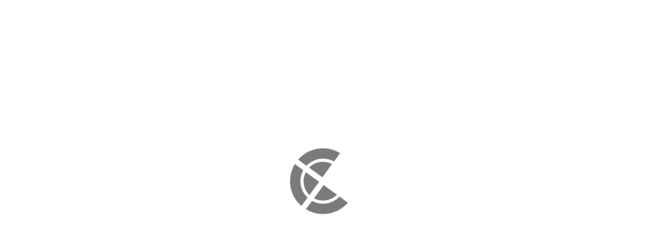

--- FILE ---
content_type: text/html
request_url: https://www.priorydirect.co.uk/office-supplies/pens/bic-crystal-ballpen-red.html
body_size: 3650
content:
<!DOCTYPE html>
<html lang="en" data-critters-container>
<head>
  <meta charset="utf-8">
  <title>PrioryDirect</title>
  <base href="/dist/">

  <meta name="viewport" content="width=device-width, initial-scale=1">

  
  <script>
    window.dataLayer = window.dataLayer || [];
    function gtag() { dataLayer.push(arguments); }
    gtag('consent', 'default', {
      'ad_storage': 'denied',
      'ad_user_data': 'denied',
      'ad_personalization': 'denied',
      'analytics_storage': 'denied'
    });
  </script>
  <!-- TrustBox script -->

  <!-- TrustBox script -->
  <script type="text/javascript" src="//widget.trustpilot.com/bootstrap/v5/tp.widget.bootstrap.min.js" async></script>
  <!-- End TrustBox script -->

  <!-- Google Tag Manager -->
  <script defer>
    (function (w, d, s, l, i) {
      w[l] = w[l] || []; w[l].push({
        'gtm.start':
          new Date().getTime(), event: 'gtm.js'
      }); var f = d.getElementsByTagName(s)[0],
        j = d.createElement(s), dl = l != 'dataLayer' ? '&l=' + l : ''; j.async = true; j.src =
          'https://www.googletagmanager.com/gtm.js?id=' + i + dl; f.parentNode.insertBefore(j, f);
    })(window, document, 'script', 'dataLayer', 'GTM-WLHJQR');
  </script>
  <!-- End Google Tag Manager -->
  <!-- Google Tag Manager (noscript) -->
  <noscript>
    <iframe src="https://www.googletagmanager.com/ns.html?id=GTM-WLHJQR" height="0" width="0" style="display: none; visibility: hidden"></iframe>
  </noscript>
  <!-- End Google Tag Manager (noscript) -->
  
  <!-- Google tag (gtag.js) -->
  <script async src="https://www.googletagmanager.com/gtag/js?id=G-NT91L1CJS6"></script>
  <script>
      window.dataLayer = window.dataLayer || [];
      function gtag() { dataLayer.push(arguments); }
      gtag('js', new Date());

      gtag('config', 'G-NT91L1CJS6');
      gtag('config', 'AW-870926794');
  </script>

  <!-- Dot Digital Tracking Code -->
  <script defer>
    (function (w, d, u, t, o, c) {
      w['dmtrackingobjectname'] = o; c = d.createElement(t); c.async = 1; c.src = u; t = d.getElementsByTagName
        (t)[0]; t.parentNode.insertBefore(c, t); w[o] = w[o] || function () { (w[o].q = w[o].q || []).push(arguments); };
    })(window, document, '//static.trackedweb.net/js/_dmptv4.js', 'script', 'dmPt');
    window.dmPt('create', 'DM-174259-01', 'priorydirect.co.uk');
  </script>

  <!-- Zoho Pagesense Tracking Code -->
   <script type="text/javascript">(function(w,s){var e=document.createElement("script");e.type="text/javascript";e.async=true;e.src="https://cdn-eu.pagesense.io/js/priorydirect3259/075d8147291040638fbc06add43ec774.js";var x=document.getElementsByTagName("script")[0];x.parentNode.insertBefore(e,x);})(window,"script");</script>

  <!-- BING UET Tag -->
  <script>
    (function (w, d, t, r, u) {
      var f, n, i;
      w[u] = w[u] || [], f = function () {
        var o = { ti: "235000664", enableAutoSpaTracking: true };
        o.q = w[u], w[u] = new UET(o), w[u].push("pageLoad")
      },
        n = d.createElement(t), n.src = r, n.async = 1, n.onload = n.onreadystatechange = function () {
          var s = this.readyState;
          s && s !== "loaded" && s !== "complete" || (f(), n.onload = n.onreadystatechange = null)
        },
        i = d.getElementsByTagName(t)[0], i.parentNode.insertBefore(n, i)
    })
    (window, document, "script", "//bat.bing.com/bat.js", "uetq");
  </script>
  <!-- End BING UET Tag -->

  <!-- DotDigital ROI tracking script -->
  <script src="https://r1-t.trackedlink.net/_dmpt.js" type="text/javascript" async></script>
  <!-- AWIN script -->
  <script src="https://www.dwin1.com/16865.js" async></script>

  <!-- Loquate Address Finder -->
  <link rel="stylesheet" type="text/css" href="https://services.postcodeanywhere.co.uk/css/address-3.95.css" defer>
  <script type="text/javascript" src="https://services.postcodeanywhere.co.uk/js/address-3.95.js" defer></script>

  <!-- Schema.org organisation JSON data -->
  <script type="application/ld+json">
    {
      "@context": "http://schema.org",
      "@type": ["Organization", "LocalBusiness"],
      "address": {
        "@type": "PostalAddress",
        "addressLocality": "Kent",
        "postalCode": "ME20 7FE",
        "streetAddress": "Unit 2C, Aylesford Commercial Park",
        "addressCountry":"UK"
      },
      "description": "The UK's best reviewed packaging and business supplies provider.",
                "founders": [
                 {"@type": "Person",
                 "name": "Bob Pitman"
                 }],
                "foundingDate": "1989",
      "currenciesAccepted": ["EUR","GBP","NOK","SEK","DKK"],
      "email": "sales@priorydirect.co.uk",
      "name": "Priory Direct",
      "logo": "https://www.priorydirect.co.uk/images/priorydirect-logo-tagline.png",
      "image": ["https://www.priorydirect.co.uk/images/categories/310/filters/36/1.jpg","https://www.priorydirect.co.uk/images/categories/308/slider/1.jpg","https://www.priorydirect.co.uk/images/categories/306/filters/7/1.jpg","https://www.priorydirect.co.uk/images/categories/222/slider/1.jpg","https://www.priorydirect.co.uk/images/categories/287/slider/1.jpg","https://www.priorydirect.co.uk/images/categories/353/slider/1.jpg","https://www.priorydirect.co.uk/images/categories/352/slider/1.jpg"],
      "contactPoint": {
                    "@type": "ContactPoint",
                    "contactType": "customer support",
                    "telephone": "+44(0)1622580100",
                    "email": "sales@priorydirect.co.uk"
                 },
                "openingHoursSpecification": {
        "@type": "OpeningHoursSpecification",
        "dayOfWeek": [
          "Monday",
          "Tuesday",
          "Wednesday",
          "Thursday",
          "Friday"
        ],
        "opens": "09:00",
        "closes": "17:30"
      },
      "geo":{
        "@type":"GeoCoordinates",
        "latitude":51.311729,
        "longitude":0.455131
      },
      "priceRange" : "£0 - £6000",
      "telephone": "+44(0)1622580100",
      "vatID": "714000010",
      "legalName": "Priory Business Group PLC",

                "sameAs": [
                    "https://www.facebook.com/PrioryDirect",
                    "https://www.instagram.com/priory.direct/",
                    "https://www.youtube.com/priorydirect",
                    "https://twitter.com/priorydirect",
                    "https://www.linkedin.com/company/3228077/admin/"
                 ],
      "url": "https://www.priorydirect.co.uk"
    }
  </script>
  <!-- Schema.org organisation JSON data ends-->
<style>@charset "UTF-8";:root{--bs-blue:#0d6efd;--bs-indigo:#6610f2;--bs-purple:#6f42c1;--bs-pink:#d63384;--bs-red:#dc3545;--bs-orange:#fd7e14;--bs-yellow:#ffc107;--bs-green:#198754;--bs-teal:#20c997;--bs-cyan:#0dcaf0;--bs-white:#fff;--bs-gray:#6c757d;--bs-gray-dark:#343a40;--bs-gray-100:#f8f9fa;--bs-gray-200:#e9ecef;--bs-gray-300:#dee2e6;--bs-gray-400:#ced4da;--bs-gray-500:#adb5bd;--bs-gray-600:#6c757d;--bs-gray-700:#495057;--bs-gray-800:#343a40;--bs-gray-900:#212529;--bs-primary:#0d6efd;--bs-secondary:#6c757d;--bs-success:#198754;--bs-info:#0dcaf0;--bs-warning:#ffc107;--bs-danger:#dc3545;--bs-light:#f8f9fa;--bs-dark:#212529;--bs-primary-rgb:13,110,253;--bs-secondary-rgb:108,117,125;--bs-success-rgb:25,135,84;--bs-info-rgb:13,202,240;--bs-warning-rgb:255,193,7;--bs-danger-rgb:220,53,69;--bs-light-rgb:248,249,250;--bs-dark-rgb:33,37,41;--bs-white-rgb:255,255,255;--bs-black-rgb:0,0,0;--bs-body-color-rgb:33,37,41;--bs-body-bg-rgb:255,255,255;--bs-font-sans-serif:system-ui,-apple-system,"Segoe UI",Roboto,"Helvetica Neue",Arial,"Noto Sans","Liberation Sans",sans-serif,"Apple Color Emoji","Segoe UI Emoji","Segoe UI Symbol","Noto Color Emoji";--bs-font-monospace:SFMono-Regular,Menlo,Monaco,Consolas,"Liberation Mono","Courier New",monospace;--bs-gradient:linear-gradient(180deg, rgba(255, 255, 255, .15), rgba(255, 255, 255, 0));--bs-body-font-family:var(--bs-font-sans-serif);--bs-body-font-size:1rem;--bs-body-font-weight:400;--bs-body-line-height:1.5;--bs-body-color:#212529;--bs-body-bg:#fff}*,:after,:before{box-sizing:border-box}@media (prefers-reduced-motion:no-preference){:root{scroll-behavior:smooth}}body{margin:0;font-family:var(--bs-body-font-family);font-size:var(--bs-body-font-size);font-weight:var(--bs-body-font-weight);line-height:var(--bs-body-line-height);color:var(--bs-body-color);text-align:var(--bs-body-text-align);background-color:var(--bs-body-bg);-webkit-text-size-adjust:100%;-webkit-tap-highlight-color:transparent}img{vertical-align:middle}iframe{border:0}@font-face{font-family:DM Sans;font-style:italic;font-weight:400;font-display:swap;src:url(https://fonts.gstatic.com/s/dmsans/v17/rP2rp2ywxg089UriCZaSExd86J3t9jz86Mvy4qCRAL19DksVat-JDW3z.ttf) format("truetype")}@font-face{font-family:DM Sans;font-style:italic;font-weight:700;font-display:swap;src:url(https://fonts.gstatic.com/s/dmsans/v17/rP2rp2ywxg089UriCZaSExd86J3t9jz86Mvy4qCRAL19DksVat9uCm3z.ttf) format("truetype")}@font-face{font-family:DM Sans;font-style:normal;font-weight:400;font-display:swap;src:url(https://fonts.gstatic.com/s/dmsans/v17/rP2tp2ywxg089UriI5-g4vlH9VoD8CmcqZG40F9JadbnoEwAopxhTg.ttf) format("truetype")}@font-face{font-family:DM Sans;font-style:normal;font-weight:500;font-display:swap;src:url(https://fonts.gstatic.com/s/dmsans/v17/rP2tp2ywxg089UriI5-g4vlH9VoD8CmcqZG40F9JadbnoEwAkJxhTg.ttf) format("truetype")}@font-face{font-family:DM Sans;font-style:normal;font-weight:700;font-display:swap;src:url(https://fonts.gstatic.com/s/dmsans/v17/rP2tp2ywxg089UriI5-g4vlH9VoD8CmcqZG40F9JadbnoEwARZthTg.ttf) format("truetype")}*{scroll-margin-top:120px}@media screen and (min-width: 992px){*{scroll-margin-top:304px}}@media screen and (min-width: 1200px){*{scroll-margin-top:245px}}html{font-size:16px}body{font-family:DM Sans,sans-serif}</style><link rel="stylesheet" href="styles.757918e5eb80b9f1.css" media="print" onload="this.media='all'"><noscript><link rel="stylesheet" href="styles.757918e5eb80b9f1.css"></noscript></head>
  <body>
    <app-root>
      <style>
        @keyframes spin {
          from {
            transform: rotate(0deg);
          }
          to {
            transform: rotate(360deg);
          }
        }
        
        .loading-wrap{
          position: fixed;
          top: 0;
          bottom: 0;
          left: 0;
          right: 0;
          background-color: rgba(255,255,255,.85);
          z-index: 2000;
          display: flex;
          flex-direction: column;
          justify-content: center;
          align-items: center;
        }

        .loading-panel{
          position: relative;
          width: 140px;
          height: 140px;
          animation: spin 2s linear infinite;
        }

      </style>

      <div class="loading-wrap">
        <div class="loading-panel">
          <img src="https://www.priorydirect.co.uk/images/loading-wheel.png" alt="loading wheel">
        </div>
      </div>
    </app-root>
  <script src="runtime.b22e61155780624c.js" type="module"></script><script src="polyfills.0748c96992e34402.js" type="module"></script><script src="scripts.f37a41e84d09d735.js" defer></script><script src="main.b3718b389ff2630b.js" type="module"></script></body>
</html>


--- FILE ---
content_type: application/x-javascript
request_url: https://www.priorydirect.co.uk/dist/main.b3718b389ff2630b.js
body_size: 371479
content:
(self.webpackChunkPrioryDirect=self.webpackChunkPrioryDirect||[]).push([[792],{1340:r1=>{function B(){this._events=this._events||{},this._maxListeners=this._maxListeners||void 0}function v(b){return"function"==typeof b}function c(b){return"object"==typeof b&&null!==b}function N(b){return void 0===b}r1.exports=B,B.prototype._events=void 0,B.prototype._maxListeners=void 0,B.defaultMaxListeners=10,B.prototype.setMaxListeners=function(b){if(!function l(b){return"number"==typeof b}(b)||b<0||isNaN(b))throw TypeError("n must be a positive number");return this._maxListeners=b,this},B.prototype.emit=function(b){var C,i,g,d,s,y;if(this._events||(this._events={}),"error"===b&&(!this._events.error||c(this._events.error)&&!this._events.error.length)){if((C=arguments[1])instanceof Error)throw C;var z=new Error('Uncaught, unspecified "error" event. ('+C+")");throw z.context=C,z}if(N(i=this._events[b]))return!1;if(v(i))switch(arguments.length){case 1:i.call(this);break;case 2:i.call(this,arguments[1]);break;case 3:i.call(this,arguments[1],arguments[2]);break;default:d=Array.prototype.slice.call(arguments,1),i.apply(this,d)}else if(c(i))for(d=Array.prototype.slice.call(arguments,1),g=(y=i.slice()).length,s=0;s<g;s++)y[s].apply(this,d);return!0},B.prototype.on=B.prototype.addListener=function(b,C){var i;if(!v(C))throw TypeError("listener must be a function");return this._events||(this._events={}),this._events.newListener&&this.emit("newListener",b,v(C.listener)?C.listener:C),this._events[b]?c(this._events[b])?this._events[b].push(C):this._events[b]=[this._events[b],C]:this._events[b]=C,c(this._events[b])&&!this._events[b].warned&&(i=N(this._maxListeners)?B.defaultMaxListeners:this._maxListeners)&&i>0&&this._events[b].length>i&&(this._events[b].warned=!0,console.error("(node) warning: possible EventEmitter memory leak detected. %d listeners added. Use emitter.setMaxListeners() to increase limit.",this._events[b].length),"function"==typeof console.trace&&console.trace()),this},B.prototype.once=function(b,C){if(!v(C))throw TypeError("listener must be a function");var i=!1;function g(){this.removeListener(b,g),i||(i=!0,C.apply(this,arguments))}return g.listener=C,this.on(b,g),this},B.prototype.removeListener=function(b,C){var i,g,d,s;if(!v(C))throw TypeError("listener must be a function");if(!this._events||!this._events[b])return this;if(d=(i=this._events[b]).length,g=-1,i===C||v(i.listener)&&i.listener===C)delete this._events[b],this._events.removeListener&&this.emit("removeListener",b,C);else if(c(i)){for(s=d;s-- >0;)if(i[s]===C||i[s].listener&&i[s].listener===C){g=s;break}if(g<0)return this;1===i.length?(i.length=0,delete this._events[b]):i.splice(g,1),this._events.removeListener&&this.emit("removeListener",b,C)}return this},B.prototype.removeAllListeners=function(b){var C,i;if(!this._events)return this;if(!this._events.removeListener)return 0===arguments.length?this._events={}:this._events[b]&&delete this._events[b],this;if(0===arguments.length){for(C in this._events)"removeListener"!==C&&this.removeAllListeners(C);return this.removeAllListeners("removeListener"),this._events={},this}if(v(i=this._events[b]))this.removeListener(b,i);else if(i)for(;i.length;)this.removeListener(b,i[i.length-1]);return delete this._events[b],this},B.prototype.listeners=function(b){return this._events&&this._events[b]?v(this._events[b])?[this._events[b]]:this._events[b].slice():[]},B.prototype.listenerCount=function(b){if(this._events){var C=this._events[b];if(v(C))return 1;if(C)return C.length}return 0},B.listenerCount=function(b,C){return b.listenerCount(C)}},9711:(r1,B,v)=>{"use strict";v.d(B,{B0C:()=>o1,BEE:()=>$4,CeG:()=>v1,GRI:()=>Pt,Jt$:()=>D4,MjD:()=>nn,SGM:()=>E4,Wzs:()=>q2,X46:()=>Ut,XkK:()=>n4,a$:()=>u8,cbP:()=>S6,dB:()=>h4,dLQ:()=>Wc,dmS:()=>V1,e68:()=>J2,fU5:()=>t3,mRM:()=>_2,p4e:()=>u2,w2A:()=>o6,wsI:()=>T7,y_8:()=>j3});var o1={prefix:"fas",iconName:"arrow-down",icon:[448,512,[],"f063","M413.1 222.5l22.2 22.2c9.4 9.4 9.4 24.6 0 33.9L241 473c-9.4 9.4-24.6 9.4-33.9 0L12.7 278.6c-9.4-9.4-9.4-24.6 0-33.9l22.2-22.2c9.5-9.5 25-9.3 34.3.4L184 343.4V56c0-13.3 10.7-24 24-24h32c13.3 0 24 10.7 24 24v287.4l114.8-120.5c9.3-9.8 24.8-10 34.3-.4z"]},v1={prefix:"fas",iconName:"arrow-left",icon:[448,512,[],"f060","M257.5 445.1l-22.2 22.2c-9.4 9.4-24.6 9.4-33.9 0L7 273c-9.4-9.4-9.4-24.6 0-33.9L201.4 44.7c9.4-9.4 24.6-9.4 33.9 0l22.2 22.2c9.5 9.5 9.3 25-.4 34.3L136.6 216H424c13.3 0 24 10.7 24 24v32c0 13.3-10.7 24-24 24H136.6l120.5 114.8c9.8 9.3 10 24.8.4 34.3z"]},V1={prefix:"fas",iconName:"arrow-right",icon:[448,512,[],"f061","M190.5 66.9l22.2-22.2c9.4-9.4 24.6-9.4 33.9 0L441 239c9.4 9.4 9.4 24.6 0 33.9L246.6 467.3c-9.4 9.4-24.6 9.4-33.9 0l-22.2-22.2c-9.5-9.5-9.3-25 .4-34.3L311.4 296H24c-13.3 0-24-10.7-24-24v-32c0-13.3 10.7-24 24-24h287.4L190.9 101.2c-9.8-9.3-10-24.8-.4-34.3z"]},$4={prefix:"fas",iconName:"calendar-alt",icon:[448,512,[],"f073","M0 464c0 26.5 21.5 48 48 48h352c26.5 0 48-21.5 48-48V192H0v272zm320-196c0-6.6 5.4-12 12-12h40c6.6 0 12 5.4 12 12v40c0 6.6-5.4 12-12 12h-40c-6.6 0-12-5.4-12-12v-40zm0 128c0-6.6 5.4-12 12-12h40c6.6 0 12 5.4 12 12v40c0 6.6-5.4 12-12 12h-40c-6.6 0-12-5.4-12-12v-40zM192 268c0-6.6 5.4-12 12-12h40c6.6 0 12 5.4 12 12v40c0 6.6-5.4 12-12 12h-40c-6.6 0-12-5.4-12-12v-40zm0 128c0-6.6 5.4-12 12-12h40c6.6 0 12 5.4 12 12v40c0 6.6-5.4 12-12 12h-40c-6.6 0-12-5.4-12-12v-40zM64 268c0-6.6 5.4-12 12-12h40c6.6 0 12 5.4 12 12v40c0 6.6-5.4 12-12 12H76c-6.6 0-12-5.4-12-12v-40zm0 128c0-6.6 5.4-12 12-12h40c6.6 0 12 5.4 12 12v40c0 6.6-5.4 12-12 12H76c-6.6 0-12-5.4-12-12v-40zM400 64h-48V16c0-8.8-7.2-16-16-16h-32c-8.8 0-16 7.2-16 16v48H160V16c0-8.8-7.2-16-16-16h-32c-8.8 0-16 7.2-16 16v48H48C21.5 64 0 85.5 0 112v48h448v-48c0-26.5-21.5-48-48-48z"]},t3={prefix:"fas",iconName:"caret-right",icon:[192,512,[],"f0da","M0 384.662V127.338c0-17.818 21.543-26.741 34.142-14.142l128.662 128.662c7.81 7.81 7.81 20.474 0 28.284L34.142 398.804C21.543 411.404 0 402.48 0 384.662z"]},J2={prefix:"fas",iconName:"check",icon:[512,512,[],"f00c","M173.898 439.404l-166.4-166.4c-9.997-9.997-9.997-26.206 0-36.204l36.203-36.204c9.997-9.998 26.207-9.998 36.204 0L192 312.69 432.095 72.596c9.997-9.997 26.207-9.997 36.204 0l36.203 36.204c9.997 9.997 9.997 26.206 0 36.204l-294.4 294.401c-9.998 9.997-26.207 9.997-36.204-.001z"]},E4={prefix:"fas",iconName:"check-circle",icon:[512,512,[],"f058","M504 256c0 136.967-111.033 248-248 248S8 392.967 8 256 119.033 8 256 8s248 111.033 248 248zM227.314 387.314l184-184c6.248-6.248 6.248-16.379 0-22.627l-22.627-22.627c-6.248-6.249-16.379-6.249-22.628 0L216 308.118l-70.059-70.059c-6.248-6.248-16.379-6.248-22.628 0l-22.627 22.627c-6.248 6.248-6.248 16.379 0 22.627l104 104c6.249 6.249 16.379 6.249 22.628.001z"]},D4={prefix:"fas",iconName:"chevron-down",icon:[448,512,[],"f078","M207.029 381.476L12.686 187.132c-9.373-9.373-9.373-24.569 0-33.941l22.667-22.667c9.357-9.357 24.522-9.375 33.901-.04L224 284.505l154.745-154.021c9.379-9.335 24.544-9.317 33.901.04l22.667 22.667c9.373 9.373 9.373 24.569 0 33.941L240.971 381.476c-9.373 9.372-24.569 9.372-33.942 0z"]},q2={prefix:"fas",iconName:"chevron-left",icon:[320,512,[],"f053","M34.52 239.03L228.87 44.69c9.37-9.37 24.57-9.37 33.94 0l22.67 22.67c9.36 9.36 9.37 24.52.04 33.9L131.49 256l154.02 154.75c9.34 9.38 9.32 24.54-.04 33.9l-22.67 22.67c-9.37 9.37-24.57 9.37-33.94 0L34.52 272.97c-9.37-9.37-9.37-24.57 0-33.94z"]},n4={prefix:"fas",iconName:"chevron-right",icon:[320,512,[],"f054","M285.476 272.971L91.132 467.314c-9.373 9.373-24.569 9.373-33.941 0l-22.667-22.667c-9.357-9.357-9.375-24.522-.04-33.901L188.505 256 34.484 101.255c-9.335-9.379-9.317-24.544.04-33.901l22.667-22.667c9.373-9.373 24.569-9.373 33.941 0L285.475 239.03c9.373 9.372 9.373 24.568.001 33.941z"]},o6={prefix:"fas",iconName:"chevron-up",icon:[448,512,[],"f077","M240.971 130.524l194.343 194.343c9.373 9.373 9.373 24.569 0 33.941l-22.667 22.667c-9.357 9.357-24.522 9.375-33.901.04L224 227.495 69.255 381.516c-9.379 9.335-24.544 9.317-33.901-.04l-22.667-22.667c-9.373-9.373-9.373-24.569 0-33.941L207.03 130.525c9.372-9.373 24.568-9.373 33.941-.001z"]},u8={prefix:"fas",iconName:"clock",icon:[512,512,[],"f017","M256,8C119,8,8,119,8,256S119,504,256,504,504,393,504,256,393,8,256,8Zm92.49,313h0l-20,25a16,16,0,0,1-22.49,2.5h0l-67-49.72a40,40,0,0,1-15-31.23V112a16,16,0,0,1,16-16h32a16,16,0,0,1,16,16V256l58,42.5A16,16,0,0,1,348.49,321Z"]},h4={prefix:"fas",iconName:"cog",icon:[512,512,[],"f013","M487.4 315.7l-42.6-24.6c4.3-23.2 4.3-47 0-70.2l42.6-24.6c4.9-2.8 7.1-8.6 5.5-14-11.1-35.6-30-67.8-54.7-94.6-3.8-4.1-10-5.1-14.8-2.3L380.8 110c-17.9-15.4-38.5-27.3-60.8-35.1V25.8c0-5.6-3.9-10.5-9.4-11.7-36.7-8.2-74.3-7.8-109.2 0-5.5 1.2-9.4 6.1-9.4 11.7V75c-22.2 7.9-42.8 19.8-60.8 35.1L88.7 85.5c-4.9-2.8-11-1.9-14.8 2.3-24.7 26.7-43.6 58.9-54.7 94.6-1.7 5.4.6 11.2 5.5 14L67.3 221c-4.3 23.2-4.3 47 0 70.2l-42.6 24.6c-4.9 2.8-7.1 8.6-5.5 14 11.1 35.6 30 67.8 54.7 94.6 3.8 4.1 10 5.1 14.8 2.3l42.6-24.6c17.9 15.4 38.5 27.3 60.8 35.1v49.2c0 5.6 3.9 10.5 9.4 11.7 36.7 8.2 74.3 7.8 109.2 0 5.5-1.2 9.4-6.1 9.4-11.7v-49.2c22.2-7.9 42.8-19.8 60.8-35.1l42.6 24.6c4.9 2.8 11 1.9 14.8-2.3 24.7-26.7 43.6-58.9 54.7-94.6 1.5-5.5-.7-11.3-5.6-14.1zM256 336c-44.1 0-80-35.9-80-80s35.9-80 80-80 80 35.9 80 80-35.9 80-80 80z"]},S6={prefix:"fas",iconName:"download",icon:[512,512,[],"f019","M216 0h80c13.3 0 24 10.7 24 24v168h87.7c17.8 0 26.7 21.5 14.1 34.1L269.7 378.3c-7.5 7.5-19.8 7.5-27.3 0L90.1 226.1c-12.6-12.6-3.7-34.1 14.1-34.1H192V24c0-13.3 10.7-24 24-24zm296 376v112c0 13.3-10.7 24-24 24H24c-13.3 0-24-10.7-24-24V376c0-13.3 10.7-24 24-24h146.7l49 49c20.1 20.1 52.5 20.1 72.6 0l49-49H488c13.3 0 24 10.7 24 24zm-124 88c0-11-9-20-20-20s-20 9-20 20 9 20 20 20 20-9 20-20zm64 0c0-11-9-20-20-20s-20 9-20 20 9 20 20 20 20-9 20-20z"]},j3={prefix:"fas",iconName:"envelope",icon:[512,512,[],"f0e0","M502.3 190.8c3.9-3.1 9.7-.2 9.7 4.7V400c0 26.5-21.5 48-48 48H48c-26.5 0-48-21.5-48-48V195.6c0-5 5.7-7.8 9.7-4.7 22.4 17.4 52.1 39.5 154.1 113.6 21.1 15.4 56.7 47.8 92.2 47.6 35.7.3 72-32.8 92.3-47.6 102-74.1 131.6-96.3 154-113.7zM256 320c23.2.4 56.6-29.2 73.4-41.4 132.7-96.3 142.8-104.7 173.4-128.7 5.8-4.5 9.2-11.5 9.2-18.9v-19c0-26.5-21.5-48-48-48H48C21.5 64 0 85.5 0 112v19c0 7.4 3.4 14.3 9.2 18.9 30.6 23.9 40.7 32.4 173.4 128.7 16.8 12.2 50.2 41.8 73.4 41.4z"]},u2={prefix:"fas",iconName:"file-invoice",icon:[384,512,[],"f570","M288 256H96v64h192v-64zm89-151L279.1 7c-4.5-4.5-10.6-7-17-7H256v128h128v-6.1c0-6.3-2.5-12.4-7-16.9zm-153 31V0H24C10.7 0 0 10.7 0 24v464c0 13.3 10.7 24 24 24h336c13.3 0 24-10.7 24-24V160H248c-13.2 0-24-10.8-24-24zM64 72c0-4.42 3.58-8 8-8h80c4.42 0 8 3.58 8 8v16c0 4.42-3.58 8-8 8H72c-4.42 0-8-3.58-8-8V72zm0 64c0-4.42 3.58-8 8-8h80c4.42 0 8 3.58 8 8v16c0 4.42-3.58 8-8 8H72c-4.42 0-8-3.58-8-8v-16zm256 304c0 4.42-3.58 8-8 8h-80c-4.42 0-8-3.58-8-8v-16c0-4.42 3.58-8 8-8h80c4.42 0 8 3.58 8 8v16zm0-200v96c0 8.84-7.16 16-16 16H80c-8.84 0-16-7.16-16-16v-96c0-8.84 7.16-16 16-16h224c8.84 0 16 7.16 16 16z"]},_2={prefix:"fas",iconName:"filter",icon:[512,512,[],"f0b0","M487.976 0H24.028C2.71 0-8.047 25.866 7.058 40.971L192 225.941V432c0 7.831 3.821 15.17 10.237 19.662l80 55.98C298.02 518.69 320 507.493 320 487.98V225.941l184.947-184.97C520.021 25.896 509.338 0 487.976 0z"]},Wc={prefix:"fas",iconName:"redo-alt",icon:[512,512,[],"f2f9","M256.455 8c66.269.119 126.437 26.233 170.859 68.685l35.715-35.715C478.149 25.851 504 36.559 504 57.941V192c0 13.255-10.745 24-24 24H345.941c-21.382 0-32.09-25.851-16.971-40.971l41.75-41.75c-30.864-28.899-70.801-44.907-113.23-45.273-92.398-.798-170.283 73.977-169.484 169.442C88.764 348.009 162.184 424 256 424c41.127 0 79.997-14.678 110.629-41.556 4.743-4.161 11.906-3.908 16.368.553l39.662 39.662c4.872 4.872 4.631 12.815-.482 17.433C378.202 479.813 319.926 504 256 504 119.034 504 8.001 392.967 8 256.002 7.999 119.193 119.646 7.755 256.455 8z"]},nn={prefix:"fas",iconName:"search",icon:[512,512,[],"f002","M505 442.7L405.3 343c-4.5-4.5-10.6-7-17-7H372c27.6-35.3 44-79.7 44-128C416 93.1 322.9 0 208 0S0 93.1 0 208s93.1 208 208 208c48.3 0 92.7-16.4 128-44v16.3c0 6.4 2.5 12.5 7 17l99.7 99.7c9.4 9.4 24.6 9.4 33.9 0l28.3-28.3c9.4-9.4 9.4-24.6.1-34zM208 336c-70.7 0-128-57.2-128-128 0-70.7 57.2-128 128-128 70.7 0 128 57.2 128 128 0 70.7-57.2 128-128 128z"]},T7={prefix:"fas",iconName:"shopping-basket",icon:[576,512,[],"f291","M576 216v16c0 13.255-10.745 24-24 24h-8l-26.113 182.788C514.509 462.435 494.257 480 470.37 480H105.63c-23.887 0-44.139-17.565-47.518-41.212L32 256h-8c-13.255 0-24-10.745-24-24v-16c0-13.255 10.745-24 24-24h67.341l106.78-146.821c10.395-14.292 30.407-17.453 44.701-7.058 14.293 10.395 17.453 30.408 7.058 44.701L170.477 192h235.046L326.12 82.821c-10.395-14.292-7.234-34.306 7.059-44.701 14.291-10.395 34.306-7.235 44.701 7.058L484.659 192H552c13.255 0 24 10.745 24 24zM312 392V280c0-13.255-10.745-24-24-24s-24 10.745-24 24v112c0 13.255 10.745 24 24 24s24-10.745 24-24zm112 0V280c0-13.255-10.745-24-24-24s-24 10.745-24 24v112c0 13.255 10.745 24 24 24s24-10.745 24-24zm-224 0V280c0-13.255-10.745-24-24-24s-24 10.745-24 24v112c0 13.255 10.745 24 24 24s24-10.745 24-24z"]},Pt={prefix:"fas",iconName:"times",icon:[352,512,[],"f00d","M242.72 256l100.07-100.07c12.28-12.28 12.28-32.19 0-44.48l-22.24-22.24c-12.28-12.28-32.19-12.28-44.48 0L176 189.28 75.93 89.21c-12.28-12.28-32.19-12.28-44.48 0L9.21 111.45c-12.28 12.28-12.28 32.19 0 44.48L109.28 256 9.21 356.07c-12.28 12.28-12.28 32.19 0 44.48l22.24 22.24c12.28 12.28 32.2 12.28 44.48 0L176 322.72l100.07 100.07c12.28 12.28 32.2 12.28 44.48 0l22.24-22.24c12.28-12.28 12.28-32.19 0-44.48L242.72 256z"]},Ut={prefix:"fas",iconName:"user",icon:[448,512,[],"f007","M224 256c70.7 0 128-57.3 128-128S294.7 0 224 0 96 57.3 96 128s57.3 128 128 128zm89.6 32h-16.7c-22.2 10.2-46.9 16-72.9 16s-50.6-5.8-72.9-16h-16.7C60.2 288 0 348.2 0 422.4V464c0 26.5 21.5 48 48 48h352c26.5 0 48-21.5 48-48v-41.6c0-74.2-60.2-134.4-134.4-134.4z"]}},1731:(r1,B,v)=>{"use strict";v.d(B,{Jt$:()=>m0,QEZ:()=>k0,UjL:()=>Ht,X46:()=>Kf,a$:()=>E9,ckx:()=>G4,dbg:()=>df,dmS:()=>F6,xnu:()=>R6,zLW:()=>kl});var F6={prefix:"far",iconName:"arrow-right",icon:[448,512,[],"f061","M218.101 38.101L198.302 57.9c-4.686 4.686-4.686 12.284 0 16.971L353.432 230H12c-6.627 0-12 5.373-12 12v28c0 6.627 5.373 12 12 12h341.432l-155.13 155.13c-4.686 4.686-4.686 12.284 0 16.971l19.799 19.799c4.686 4.686 12.284 4.686 16.971 0l209.414-209.414c4.686-4.686 4.686-12.284 0-16.971L235.071 38.101c-4.686-4.687-12.284-4.687-16.97 0z"]},G4={prefix:"far",iconName:"bars",icon:[448,512,[],"f0c9","M436 124H12c-6.627 0-12-5.373-12-12V80c0-6.627 5.373-12 12-12h424c6.627 0 12 5.373 12 12v32c0 6.627-5.373 12-12 12zm0 160H12c-6.627 0-12-5.373-12-12v-32c0-6.627 5.373-12 12-12h424c6.627 0 12 5.373 12 12v32c0 6.627-5.373 12-12 12zm0 160H12c-6.627 0-12-5.373-12-12v-32c0-6.627 5.373-12 12-12h424c6.627 0 12 5.373 12 12v32c0 6.627-5.373 12-12 12z"]},k0={prefix:"far",iconName:"chevron-circle-left",icon:[512,512,[],"f137","M504 256C504 119 393 8 256 8S8 119 8 256s111 248 248 248 248-111 248-248zm-448 0c0-110.5 89.5-200 200-200s200 89.5 200 200-89.5 200-200 200S56 366.5 56 256zm107.5-8.5l122.8-122.8c4.7-4.7 12.3-4.7 17 0l22.6 22.6c4.7 4.7 4.7 12.3 0 17L234.2 256l91.7 91.7c4.7 4.7 4.7 12.3 0 17l-22.6 22.6c-4.7 4.7-12.3 4.7-17 0L163.5 264.5c-4.7-4.7-4.7-12.3 0-17z"]},R6={prefix:"far",iconName:"chevron-circle-right",icon:[512,512,[],"f138","M8 256c0 137 111 248 248 248s248-111 248-248S393 8 256 8 8 119 8 256zm448 0c0 110.5-89.5 200-200 200S56 366.5 56 256 145.5 56 256 56s200 89.5 200 200zm-107.5 8.5L225.7 387.3c-4.7 4.7-12.3 4.7-17 0l-22.6-22.6c-4.7-4.7-4.7-12.3 0-17l91.7-91.7-91.7-91.7c-4.7-4.7-4.7-12.3 0-17l22.6-22.6c4.7-4.7 12.3-4.7 17 0l122.8 122.8c4.7 4.7 4.7 12.3 0 17z"]},m0={prefix:"far",iconName:"chevron-down",icon:[448,512,[],"f078","M441.9 167.3l-19.8-19.8c-4.7-4.7-12.3-4.7-17 0L224 328.2 42.9 147.5c-4.7-4.7-12.3-4.7-17 0L6.1 167.3c-4.7 4.7-4.7 12.3 0 17l209.4 209.4c4.7 4.7 12.3 4.7 17 0l209.4-209.4c4.7-4.7 4.7-12.3 0-17z"]},E9={prefix:"far",iconName:"clock",icon:[512,512,[],"f017","M256 8C119 8 8 119 8 256s111 248 248 248 248-111 248-248S393 8 256 8zm0 448c-110.5 0-200-89.5-200-200S145.5 56 256 56s200 89.5 200 200-89.5 200-200 200zm61.8-104.4l-84.9-61.7c-3.1-2.3-4.9-5.9-4.9-9.7V116c0-6.6 5.4-12 12-12h32c6.6 0 12 5.4 12 12v141.7l66.8 48.6c5.4 3.9 6.5 11.4 2.6 16.8L334.6 349c-3.9 5.3-11.4 6.5-16.8 2.6z"]},Ht={prefix:"far",iconName:"grip-horizontal",icon:[512,512,[],"f58d","M488 96h-96c-13.25 0-24 10.74-24 24v96c0 13.25 10.75 24 24 24h96c13.25 0 24-10.75 24-24v-96c0-13.26-10.75-24-24-24zm-24 96h-48v-48h48v48zm24 80h-96c-13.25 0-24 10.74-24 24v96c0 13.25 10.75 24 24 24h96c13.25 0 24-10.75 24-24v-96c0-13.26-10.75-24-24-24zm-24 96h-48v-48h48v48zM120 96H24c-13.25 0-24 10.74-24 24v96c0 13.25 10.75 24 24 24h96c13.25 0 24-10.75 24-24v-96c0-13.26-10.75-24-24-24zm-24 96H48v-48h48v48zm24 80H24c-13.25 0-24 10.74-24 24v96c0 13.25 10.75 24 24 24h96c13.25 0 24-10.75 24-24v-96c0-13.26-10.75-24-24-24zm-24 96H48v-48h48v48zM304 96h-96c-13.25 0-24 10.74-24 24v96c0 13.25 10.75 24 24 24h96c13.25 0 24-10.75 24-24v-96c0-13.26-10.75-24-24-24zm-24 96h-48v-48h48v48zm24 80h-96c-13.25 0-24 10.74-24 24v96c0 13.25 10.75 24 24 24h96c13.25 0 24-10.75 24-24v-96c0-13.26-10.75-24-24-24zm-24 96h-48v-48h48v48z"]},kl={prefix:"far",iconName:"pencil",icon:[512,512,[],"f040","M491.609 73.625l-53.861-53.839c-26.378-26.379-69.076-26.383-95.46-.001L24.91 335.089.329 484.085c-2.675 16.215 11.368 30.261 27.587 27.587l148.995-24.582 315.326-317.378c26.33-26.331 26.581-68.879-.628-96.087zM120.644 302l170.259-169.155 88.251 88.251L210 391.355V350h-48v-48h-41.356zM82.132 458.132l-28.263-28.263 12.14-73.587L84.409 338H126v48h48v41.59l-18.282 18.401-73.586 12.141zm378.985-319.533l-.051.051-.051.051-48.03 48.344-88.03-88.03 48.344-48.03.05-.05.05-.05c9.147-9.146 23.978-9.259 33.236-.001l53.854 53.854c9.878 9.877 9.939 24.549.628 33.861z"]},df={prefix:"far",iconName:"sign-out",icon:[512,512,[],"f08b","M96 64h84c6.6 0 12 5.4 12 12v24c0 6.6-5.4 12-12 12H96c-26.5 0-48 21.5-48 48v192c0 26.5 21.5 48 48 48h84c6.6 0 12 5.4 12 12v24c0 6.6-5.4 12-12 12H96c-53 0-96-43-96-96V160c0-53 43-96 96-96zm231.1 19.5l-19.6 19.6c-4.8 4.8-4.7 12.5.2 17.1L420.8 230H172c-6.6 0-12 5.4-12 12v28c0 6.6 5.4 12 12 12h248.8L307.7 391.7c-4.8 4.7-4.9 12.4-.2 17.1l19.6 19.6c4.7 4.7 12.3 4.7 17 0l164.4-164c4.7-4.7 4.7-12.3 0-17l-164.4-164c-4.7-4.6-12.3-4.6-17 .1z"]},Kf={prefix:"far",iconName:"user",icon:[448,512,[],"f007","M313.6 304c-28.7 0-42.5 16-89.6 16-47.1 0-60.8-16-89.6-16C60.2 304 0 364.2 0 438.4V464c0 26.5 21.5 48 48 48h352c26.5 0 48-21.5 48-48v-25.6c0-74.2-60.2-134.4-134.4-134.4zM400 464H48v-25.6c0-47.6 38.8-86.4 86.4-86.4 14.6 0 38.3 16 89.6 16 51.7 0 74.9-16 89.6-16 47.6 0 86.4 38.8 86.4 86.4V464zM224 288c79.5 0 144-64.5 144-144S303.5 0 224 0 80 64.5 80 144s64.5 144 144 144zm0-240c52.9 0 96 43.1 96 96s-43.1 96-96 96-96-43.1-96-96 43.1-96 96-96z"]}},8534:(r1,B,v)=>{"use strict";v.d(B,{B0C:()=>l4,dbg:()=>df,e68:()=>n1,zLW:()=>kl});var l4={prefix:"fas",iconName:"arrow-down",icon:[448,512,[],"f063","M413.1 222.5l22.2 22.2c9.4 9.4 9.4 24.6 0 33.9L241 473c-9.4 9.4-24.6 9.4-33.9 0L12.7 278.6c-9.4-9.4-9.4-24.6 0-33.9l22.2-22.2c9.5-9.5 25-9.3 34.3.4L184 343.4V56c0-13.3 10.7-24 24-24h32c13.3 0 24 10.7 24 24v287.4l114.8-120.5c9.3-9.8 24.8-10 34.3-.4z"]},n1={prefix:"fas",iconName:"check",icon:[512,512,[],"f00c","M173.898 439.404l-166.4-166.4c-9.997-9.997-9.997-26.206 0-36.204l36.203-36.204c9.997-9.998 26.207-9.998 36.204 0L192 312.69 432.095 72.596c9.997-9.997 26.207-9.997 36.204 0l36.203 36.204c9.997 9.997 9.997 26.206 0 36.204l-294.4 294.401c-9.998 9.997-26.207 9.997-36.204-.001z"]},kl={prefix:"fas",iconName:"pencil",icon:[512,512,[],"f040","M497.9 142.1l-46.1 46.1c-4.7 4.7-12.3 4.7-17 0l-111-111c-4.7-4.7-4.7-12.3 0-17l46.1-46.1c18.7-18.7 49.1-18.7 67.9 0l60.1 60.1c18.8 18.7 18.8 49.1 0 67.9zM284.2 99.8L21.6 362.4.4 483.9c-2.9 16.4 11.4 30.6 27.8 27.8l121.5-21.3 262.6-262.6c4.7-4.7 4.7-12.3 0-17l-111-111c-4.8-4.7-12.4-4.7-17.1 0zM88 424h48v36.3l-64.5 11.3-31.1-31.1L51.7 376H88v48z"]},df={prefix:"fas",iconName:"sign-out",icon:[512,512,[],"f08b","M180 448H96c-53 0-96-43-96-96V160c0-53 43-96 96-96h84c6.6 0 12 5.4 12 12v40c0 6.6-5.4 12-12 12H96c-17.7 0-32 14.3-32 32v192c0 17.7 14.3 32 32 32h84c6.6 0 12 5.4 12 12v40c0 6.6-5.4 12-12 12zm117.9-303.1l77.6 71.1H184c-13.3 0-24 10.7-24 24v32c0 13.3 10.7 24 24 24h191.5l-77.6 71.1c-10.1 9.2-10.4 25-.8 34.7l21.9 21.9c9.3 9.3 24.5 9.4 33.9.1l152-150.8c9.5-9.4 9.5-24.7 0-34.1L353 88.3c-9.4-9.3-24.5-9.3-33.9.1l-21.9 21.9c-9.7 9.6-9.3 25.4.7 34.6z"]}},4107:(r1,B,v)=>{"use strict";v.d(B,{p:()=>N});var l=v(4412),c=v(3953);let N=(()=>{class b{constructor(){this.isLoading=new l.t(!1)}show(){this.isLoading.next(!0)}hide(){this.isLoading.next(!1)}static#e=this.\u0275fac=function(g){return new(g||b)};static#t=this.\u0275prov=c.jDH({token:b,factory:b.\u0275fac,providedIn:"root"})}return b})()},6856:(r1,B,v)=>{"use strict";v.d(B,{L:()=>p1});var l=v(177),c=v(9417),N=v(9290),b=v(9711),C=v(3887),i=v(3953),g=v(851),d=v(7437);const s=["modalClose"];function y(i1,$){1&i1&&(i.j41(0,"button",19),i.EFF(1,"Order a Sample"),i.k0s()),2&i1&&i.Y8G("category","Product Page")("action","Samples")("label","Open Sample Modal")}function z(i1,$){if(1&i1){const f1=i.RV6();i.j41(0,"button",20),i.bIt("click",function(){i.eBV(f1);const s1=i.XpG();return i.Njj(s1.addToBasket())}),i.EFF(1,"Order a Sample"),i.k0s()}2&i1&&i.Y8G("category","Product Page")("action","Samples")("label","Add Sample")}function M(i1,$){if(1&i1){const f1=i.RV6();i.j41(0,"div",21)(1,"h3"),i.EFF(2,"Before you Continue"),i.k0s(),i.j41(3,"p"),i.EFF(4,"We'd love to ask you a few questions"),i.k0s(),i.j41(5,"sub"),i.EFF(6,"1 min completion time"),i.k0s(),i.j41(7,"form",22,1),i.bIt("ngSubmit",function(){i.eBV(f1);const s1=i.sdS(8),L1=i.XpG();return i.Njj(L1.submitForm(s1))}),i.j41(9,"label",23),i.EFF(10,"How many orders do you ship per month?"),i.k0s(),i.j41(11,"input",24,2),i.mxI("ngModelChange",function(s1){i.eBV(f1);const L1=i.XpG();return i.DH7(L1.formData.orders,s1)||(L1.formData.orders=s1),i.Njj(s1)}),i.k0s(),i.j41(13,"label",25),i.EFF(14,"This field is required"),i.k0s(),i.j41(15,"label",26),i.EFF(16,"What products do you send?"),i.k0s(),i.j41(17,"input",27,3),i.mxI("ngModelChange",function(s1){i.eBV(f1);const L1=i.XpG();return i.DH7(L1.formData.productType,s1)||(L1.formData.productType=s1),i.Njj(s1)}),i.k0s(),i.j41(19,"label",25),i.EFF(20,"This field is required"),i.k0s(),i.j41(21,"sub"),i.EFF(22,"This could be clothes, phones, toiletries, anything"),i.k0s(),i.j41(23,"label",28),i.EFF(24,"Are you interested in?"),i.k0s(),i.j41(25,"div",29)(26,"input",30),i.mxI("ngModelChange",function(s1){i.eBV(f1);const L1=i.XpG();return i.DH7(L1.formData.SustainablePackaging,s1)||(L1.formData.SustainablePackaging=s1),i.Njj(s1)}),i.k0s(),i.j41(27,"label",31),i.EFF(28,"Sustainable Packaging"),i.k0s()(),i.j41(29,"div",29)(30,"input",32),i.mxI("ngModelChange",function(s1){i.eBV(f1);const L1=i.XpG();return i.DH7(L1.formData.opEfficiency,s1)||(L1.formData.opEfficiency=s1),i.Njj(s1)}),i.k0s(),i.j41(31,"label",33),i.EFF(32,"Improving Operational Efficiency"),i.k0s()(),i.j41(33,"div",29)(34,"input",34),i.mxI("ngModelChange",function(s1){i.eBV(f1);const L1=i.XpG();return i.DH7(L1.formData.branded,s1)||(L1.formData.branded=s1),i.Njj(s1)}),i.k0s(),i.j41(35,"label",35),i.EFF(36,"Custom Or Branded Packaging"),i.k0s()(),i.j41(37,"button",36),i.EFF(38,"Submit Answers"),i.k0s()()()}if(2&i1){const f1=i.sdS(8),h1=i.sdS(12),s1=i.sdS(18),L1=i.XpG();i.R7$(11),i.R50("ngModel",L1.formData.orders),i.R7$(2),i.Y8G("hidden",!f1.submitted||h1.valid),i.R7$(4),i.R50("ngModel",L1.formData.productType),i.R7$(2),i.Y8G("hidden",!f1.submitted||s1.valid),i.R7$(7),i.R50("ngModel",L1.formData.SustainablePackaging),i.R7$(4),i.R50("ngModel",L1.formData.opEfficiency),i.R7$(4),i.R50("ngModel",L1.formData.branded)}}function f(i1,$){if(1&i1){const f1=i.RV6();i.j41(0,"div",21)(1,"h3"),i.EFF(2,"Don't lose your samples"),i.k0s(),i.j41(3,"p",37),i.EFF(4,"Closing this pop up means we unfortunately won't be able to process your request. Make sure to submit your answers so that we can get to work on sending your samples."),i.k0s(),i.j41(5,"p",37),i.EFF(6,"If you have any questions about our samples, don't hesitate to get in touch and speak with a member of our team on LiveChat or by phoning 01622 580 100 on weekdays 9am-5pm."),i.k0s(),i.j41(7,"button",38),i.bIt("click",function(){i.eBV(f1);const s1=i.XpG();return i.Njj(s1.continueSamples())}),i.EFF(8,"Continue Samples Request"),i.k0s(),i.j41(9,"button",39),i.EFF(10," Close & Continue Shopping"),i.k0s()()}2&i1&&(i.R7$(7),i.Y8G("category","Product Page")("action","Samples")("label","Continue Request"),i.R7$(2),i.Y8G("category","Product Page")("action","Samples")("label","Close"))}let p=(()=>{class i1{constructor(f1){this.basketService=f1,this.triedExit=!1,this.samplesArea=!0,this.formData={orders:"",productType:"",SustainablePackaging:!1,opEfficiency:!1,branded:!1},this.faClose=b.GRI}ngOnInit(){this.sampleInfo=sessionStorage.getItem("samplesInfo")}submitForm(f1){f1.valid&&(sessionStorage.setItem("samplesInfo",JSON.stringify(this.formData)),this.addToBasket(),this.modalClose.nativeElement.click())}exitModal(){this.triedExit?this.modalClose.nativeElement.click():(this.samplesArea=!1,this.triedExit=!0)}continueSamples(){this.samplesArea=!0}addToBasket(){this.basketService.addToBasket(this.productInfo.id.toString(),1,!0,!1,this.productInfo.sampleValue)}static#e=this.\u0275fac=function(h1){return new(h1||i1)(i.rXU(g.S))};static#t=this.\u0275cmp=i.VBU({type:i1,selectors:[["app-product-samples"]],viewQuery:function(h1,s1){if(1&h1&&i.GBs(s,5),2&h1){let L1;i.mGM(L1=i.lsd())&&(s1.modalClose=L1.first)}},inputs:{productInfo:"productInfo"},standalone:!0,features:[i.aNF],decls:21,vars:8,consts:[["modalClose",""],["form","ngForm"],["ordersField","ngModel"],["typeField","ngModel"],[1,"row"],[1,"col-12","col-sm-6"],["type","button","class","priory-btn medium white orderBtn","data-bs-toggle","modal","data-bs-target","#samplesModal","appAnalytics","",3,"category","action","label",4,"ngIf"],["type","button","class","priory-btn medium white orderBtn","appAnalytics","",3,"category","action","label","click",4,"ngIf"],["id","samplesModal","tabindex","-1",1,"modal"],[1,"modal-dialog","modal-lg"],[1,"modal-content"],[1,"modal-body"],["type","button","data-bs-dismiss","modal","aria-label","Close",2,"display","none"],["type","button","appAnalytics","",1,"priory-btn-close",3,"click","category","action","label"],[3,"icon"],[1,"col-12","col-lg-6"],["class","samples-info",4,"ngIf"],[1,"col-12","col-lg-6","d-none","d-lg-block"],["src","https://www.priorydirect.co.uk/images/Samples/Samples_Pop_Up.png","alt","Carboard Box Samples"],["type","button","data-bs-toggle","modal","data-bs-target","#samplesModal","appAnalytics","",1,"priory-btn","medium","white","orderBtn",3,"category","action","label"],["type","button","appAnalytics","",1,"priory-btn","medium","white","orderBtn",3,"click","category","action","label"],[1,"samples-info"],[3,"ngSubmit"],["for","sampleOrders",1,"main-label"],["type","number","id","sampleOrders","name","sampleOrders","required","",1,"form-control",3,"ngModelChange","ngModel"],["for","sampleOrders",1,"error",3,"hidden"],["for","sampleProductType",1,"main-label"],["type","text","id","sampleProductType","name","sampleProductType","required","",1,"form-control",3,"ngModelChange","ngModel"],[1,"main-label"],[1,"form-check"],["type","checkbox","id","sampleSustainablePackaging","name","sampleSustainablePackaging",1,"form-check-input",3,"ngModelChange","ngModel"],["for","sampleSustainablePackaging",1,"form-check-label"],["type","checkbox","id","sampleEfficiency","name","sampleEfficiency",1,"form-check-input",3,"ngModelChange","ngModel"],["for","sampleEfficiency",1,"form-check-label"],["type","checkbox","id","sampleBranded","name","sampleBranded",1,"form-check-input",3,"ngModelChange","ngModel"],["for","sampleBranded",1,"form-check-label"],["type","submit",1,"priory-btn","medium","yellow"],[1,"paragraph"],["type","button","appAnalytics","",1,"priory-btn","small","yellow",3,"click","category","action","label"],["type","button","data-bs-dismiss","modal","aria-label","Close","appAnalytics","",1,"priory-btn","small","white",3,"category","action","label"]],template:function(h1,s1){if(1&h1){const L1=i.RV6();i.j41(0,"div",4)(1,"div",5)(2,"p"),i.EFF(3,"Want to find out if this is the right packaging for your needs?"),i.k0s()(),i.j41(4,"div",5),i.DNE(5,y,2,3,"button",6)(6,z,2,3,"button",7),i.k0s()(),i.j41(7,"div",8)(8,"div",9)(9,"div",10)(10,"div",11)(11,"div",4),i.nrm(12,"button",12,0),i.j41(14,"button",13),i.bIt("click",function(){return i.eBV(L1),i.Njj(s1.exitModal())}),i.nrm(15,"fa-icon",14),i.k0s(),i.j41(16,"div",15),i.DNE(17,M,39,7,"div",16)(18,f,11,6,"div",16),i.k0s(),i.j41(19,"div",17),i.nrm(20,"img",18),i.k0s()()()()()()}2&h1&&(i.R7$(5),i.Y8G("ngIf",!s1.sampleInfo),i.R7$(),i.Y8G("ngIf",s1.sampleInfo),i.R7$(8),i.Y8G("category","Product Page")("action","Quantity")("label","Close"),i.R7$(),i.Y8G("icon",s1.faClose),i.R7$(2),i.Y8G("ngIf",s1.samplesArea),i.R7$(),i.Y8G("ngIf",!s1.samplesArea))},dependencies:[N.dX,N.aY,c.YN,c.qT,c.me,c.Q0,c.Zm,c.BC,c.cb,c.YS,c.vS,c.cV,l.MD,l.bT,C.G,d.G],styles:["#samplesModal[_ngcontent-%COMP%]   h3[_ngcontent-%COMP%]{font-size:24px;font-weight:700}#samplesModal[_ngcontent-%COMP%]   p[_ngcontent-%COMP%], #samplesModal[_ngcontent-%COMP%]   label[_ngcontent-%COMP%]{font-size:14px;margin:0}#samplesModal[_ngcontent-%COMP%]   label[_ngcontent-%COMP%]{font-weight:700}#samplesModal[_ngcontent-%COMP%]   sub[_ngcontent-%COMP%]{font-size:10px}#samplesModal[_ngcontent-%COMP%]   .main-label[_ngcontent-%COMP%]{display:block;margin-top:1rem}#samplesModal[_ngcontent-%COMP%]   .modal-dialog[_ngcontent-%COMP%]{max-width:615px}#samplesModal[_ngcontent-%COMP%]   .modal-body[_ngcontent-%COMP%]{padding:0}#samplesModal[_ngcontent-%COMP%]   .modal-content[_ngcontent-%COMP%]{overflow:hidden}#samplesModal[_ngcontent-%COMP%]   .paragraph[_ngcontent-%COMP%]{margin-bottom:1rem}#samplesModal[_ngcontent-%COMP%]   .error[_ngcontent-%COMP%]{color:red;display:block}.samples-info[_ngcontent-%COMP%]{padding:15px}.samples-info[_ngcontent-%COMP%]   .priory-btn[_ngcontent-%COMP%]{margin-top:1rem;width:100%}@media screen and (min-width: 992px){.samples-info[_ngcontent-%COMP%]{padding-right:0}}.priory-btn-close[_ngcontent-%COMP%]{position:absolute;top:20px;right:20px;text-align:center;background:transparent;width:30px;height:35px;z-index:1;display:flex;padding:0;justify-content:center;border:none}.priory-btn-close[_ngcontent-%COMP%]   fa-icon[_ngcontent-%COMP%]{font-size:1.5rem;color:#000}.orderBtn[_ngcontent-%COMP%]{width:100%}img[_ngcontent-%COMP%]{max-width:100%}"]})}return i1})();function u(i1,$){if(1&i1&&(i.j41(0,"p"),i.EFF(1),i.nI1(2,"number"),i.j41(3,"span",9),i.EFF(4,"FREE DELIVERY"),i.k0s()()),2&i1){const f1=i.XpG(2);i.R7$(),i.SpI("Add to basket and spend another \xa3",i.i5U(2,1,f1.forFreeDelivery,"1.2-2")," for ")}}function L(i1,$){1&i1&&(i.j41(0,"p"),i.EFF(1,"Add to basket to secure your free delivery"),i.k0s())}function E(i1,$){if(1&i1&&(i.j41(0,"div",6)(1,"div"),i.DNE(2,u,5,4,"p",7)(3,L,2,0,"p",7),i.nrm(4,"img",8),i.k0s()()),2&i1){const f1=i.XpG();i.R7$(2),i.Y8G("ngIf",f1.forFreeDelivery>0),i.R7$(),i.Y8G("ngIf",0===f1.forFreeDelivery)}}function P(i1,$){if(1&i1&&(i.j41(0,"p",12),i.EFF(1),i.nI1(2,"number"),i.k0s()),2&i1){const f1=i.XpG(2);i.R7$(),i.SpI("Spend \xa3",i.i5U(2,1,f1.forFreeDelivery,"1.2-2")," more and receive free delivery")}}function Y(i1,$){1&i1&&(i.j41(0,"p",12),i.EFF(1,"You've got free delivery!"),i.k0s())}function j(i1,$){if(1&i1&&(i.j41(0,"div",10),i.DNE(1,P,3,4,"p",11)(2,Y,2,0,"p",11),i.k0s()),2&i1){const f1=i.XpG();i.R7$(),i.Y8G("ngIf",f1.forFreeDelivery>0),i.R7$(),i.Y8G("ngIf",0===f1.forFreeDelivery)}}function t1(i1,$){if(1&i1&&i.nrm(0,"app-product-samples",13),2&i1){const f1=i.XpG();i.Y8G("productInfo",f1.productInfo)}}function U(i1,$){1&i1&&(i.j41(0,"div",10)(1,"p"),i.EFF(2,"Free delivery on all UK mainland orders over \xa3250"),i.k0s()())}let p1=(()=>{class i1{constructor(){this.productInfo=null,this.location="productPage",this.progressPercentage=0,this.forFreeDelivery=250}ngOnChanges(f1){f1.totalValue&&(this.updateProgress(),this.deliveryUpdate())}updateProgress(){this.progressPercentage=this.totalValue/250*100,this.progressPercentage>100?this.progressPercentage=100:this.progressPercentage<0&&(this.progressPercentage=0)}deliveryUpdate(){this.forFreeDelivery=this.totalValue<250?250-this.totalValue:0}static#e=this.\u0275fac=function(h1){return new(h1||i1)};static#t=this.\u0275cmp=i.VBU({type:i1,selectors:[["app-product-delivery"]],inputs:{totalValue:"totalValue",productInfo:"productInfo",location:"location"},standalone:!0,features:[i.OA$,i.aNF],decls:9,vars:11,consts:[["class","delivery-text-container",4,"ngIf"],["class","info-basket-drawer",4,"ngIf"],[1,"delivery-progress-container"],[1,"del-progress","baseline"],[1,"del-progress","progress",3,"ngClass"],[3,"productInfo",4,"ngIf"],[1,"delivery-text-container"],[4,"ngIf"],["src","https://www.priorydirect.co.uk/images/Samples/USP_Bar/Delivery.svg","alt","Delivery Van","height","19","width","56",1,"black"],[1,"blue"],[1,"info-basket-drawer"],["class","free-delivery",4,"ngIf"],[1,"free-delivery"],[3,"productInfo"]],template:function(h1,s1){1&h1&&(i.DNE(0,E,5,2,"div",0)(1,j,3,2,"div",1),i.j41(2,"div",2),i.nrm(3,"div",3),i.j41(4,"div",4),i.EFF(5),i.nI1(6,"number"),i.k0s()(),i.DNE(7,t1,1,1,"app-product-samples",5)(8,U,3,0,"div",1)),2&h1&&(i.Y8G("ngIf","productPage"==s1.location),i.R7$(),i.Y8G("ngIf","basketDrawer"==s1.location),i.R7$(3),i.xc7("width",s1.progressPercentage,"%"),i.Y8G("ngClass",s1.progressPercentage<100?"grey":"green"),i.R7$(),i.SpI(" ",i.i5U(6,8,s1.progressPercentage,"1.0-0"),"% "),i.R7$(2),i.Y8G("ngIf",s1.productInfo&&s1.productInfo.hasSample),i.R7$(),i.Y8G("ngIf","basketDrawer"==s1.location))},dependencies:[l.MD,l.YU,l.bT,l.QX,p],styles:[".blue[_ngcontent-%COMP%]{color:#00a0e3}.sale-info-container[_ngcontent-%COMP%]{display:flex;flex-wrap:wrap;flex-direction:row;margin:1rem 0}.sale-info[_ngcontent-%COMP%]{flex:0 0 50%;font-size:14px}.sale-info[_ngcontent-%COMP%]   img[_ngcontent-%COMP%]{margin-right:.5rem}.delivery-text-container[_ngcontent-%COMP%]{font-size:14px;display:flex;gap:1rem;flex-wrap:wrap;margin:.8rem 0}.delivery-text-container[_ngcontent-%COMP%]   p[_ngcontent-%COMP%]{display:inline}.delivery-progress-container[_ngcontent-%COMP%]{position:relative;height:30px;width:100%;margin:1rem 0}.delivery-progress-container[_ngcontent-%COMP%]   .del-progress[_ngcontent-%COMP%]{position:absolute;display:flex;justify-content:center;align-items:center;font-weight:500;top:0;left:0;border-radius:25px;text-align:center;background:#ededee;color:#000;height:30px;min-width:10%}.delivery-progress-container[_ngcontent-%COMP%]   .del-progress.baseline[_ngcontent-%COMP%]{width:100%}.delivery-progress-container[_ngcontent-%COMP%]   .del-progress.yellow[_ngcontent-%COMP%]{background-image:linear-gradient(#fee691,#fdd02f)}.delivery-progress-container[_ngcontent-%COMP%]   .del-progress.grey[_ngcontent-%COMP%]{background-color:#575756;color:#fff}.delivery-progress-container[_ngcontent-%COMP%]   .del-progress.green[_ngcontent-%COMP%]{background-image:linear-gradient(#cff2cf,#4ab957)}.free-delivery[_ngcontent-%COMP%]{text-align:center;font-weight:700;margin:0}.info-basket-drawer[_ngcontent-%COMP%]{display:flex;justify-content:center}"]})}return i1})()},305:(r1,B,v)=>{"use strict";v.d(B,{U:()=>s});var l=v(6354),c=v(7673),N=v(8141),b=v(3953),C=v(1626),i=v(3429),g=v(3117),d=v(982);let s=(()=>{class y{constructor(M,f,p,u,L){this.http=M,this.wsURL=f,this.coreService=p,this.gclidService=u,this.splitURLService=L,this.productPageInfoURL="/api/products.asmx/GetProducts",this.productPageInfoURLByProperty="/api/products.asmx/GetProductByProperty",this.productPageBreadcrumb="/api/products.asmx/GetProductBreadcrumb",this.productRecommendTrack="/api/products.asmx/TrackRecommendedProducts"}getProductByIDorURL(M,f){var u=encodeURIComponent("data: "+JSON.stringify({ProductId:M,URL:f}));return this.http.post(this.wsURL+this.productPageInfoURLByProperty,u).pipe((0,l.T)(L=>this.mapToProductInfoObjSingle(L)))}getProductBreadcrumbs(M){var p=encodeURIComponent("data: "+JSON.stringify({ProductId:M,URL:""}));return this.http.post(this.wsURL+this.productPageBreadcrumb,p).pipe((0,l.T)(u=>u))}getLiveProducts(){return void 0!==this.products?(0,c.of)(this.products):this.fetchProducts()}trackProductRecommendation(M,f){const p={ProductId:M,CategoryId:f,Action:"tv",SessionId:this.coreService.getSessionID||"",CustomerId:this.coreService.getCustomerID||"",GCLId:this.gclidService.getGclid()||""};var u=encodeURIComponent("data: "+JSON.stringify(p));this.http.post(this.wsURL+this.productRecommendTrack,u)}fetchProducts(){return this.http.get(this.wsURL+this.productPageInfoURL).pipe((0,l.T)(M=>M.map(p=>this.mapToProductInfoObj(p)).filter(p=>p.isLive)),(0,N.M)(M=>{this.products=M}))}mapToProductInfoObj(M){const p=M.ProductId;let u;u=M.ProductImages?M.ProductImages.map((f1,h1)=>({source:`https://www.priorydirect.co.uk/${f1}`,alt:`${M.ProductName} Image ${h1+1}`})):[{source:"",alt:"no images were able to load"}];const L="Priory Elements"===M.GoogleProductsBrand;let E="",P="",Y="";M.PDFTemplate&&(E=`/resources/downloads/PDF Templates/${M.PDFTemplate}`),M.SageTemplate&&(P=`/resources/downloads/Sage Templates/${M.SageTemplate}`),M.WordTemplate&&(Y=`/resources/downloads/Word Templates/${M.WordTemplate}`);let j="";M.IsDropshipped&&(j=`${M.DropShipDaysFrom.toString()} to ${M.DropShipDaysTo.toString()}`);let t1=M.InternalLinkURL;t1.startsWith("https://www.priorydirect.co.uk")&&(t1=t1.slice(30));let p1=this.splitURLService.splitURL(t1),i1=p1.baseURL.endsWith("/")?p1.baseURL+".":p1.baseURL;return{id:p||0,catId:M.CategoryNewId||0,isLive:M.IsLive||!1,isDropshipped:M.IsDropshipped||!1,dropshipWording:j,hasSample:M.SamplePack||!1,sampleValue:M.SamplePackPrice,name:M.ProductName||"",reference:M.OrderRef||"",metaTitle:M.PageTitle||"",metaDescription:M.PageDescription||"",url:M.RealURL||"",description:M.ProductPageDescription||"",unitName:M.UnitName||"",itemName:M.ItemName||"",images:u,bundleQuantity:M.ItemQuantity||1,palletQuantity:M.QtyPerPallet||0,isPrioryElements:L||!1,isNew:M.IsNewProduct||!1,isClearance:!1,isPreventBackorder:M.IsPreventBackorders||!1,isSuspendedLine:M.IsSuspendedLine||!1,videoLink:M.ProductVideoLink,PDFTemplate:E,SageTemplate:P,WordTemplate:Y,internalLinkText:M.InternalLinkText||"",internalLinkURL:i1||"",internalLinkParams:p1.params||{},altPacks:[],restockDate:M.SageRestockDT||null,isShowLiveStock:M.IsShowLiveStock||!0,altProductId:M.AltProductProductId}}mapToProductInfoObjSingle(M){const f=M.Product,u=f.ProductId;let E,L=this.processAltPacks(M.AltPackSizes,u);E=f.ProductImages?f.ProductImages.map((s1,L1)=>({source:`https://www.priorydirect.co.uk/${s1}`,alt:`${f.ProductName} Image ${L1+1}`})):[{source:"",alt:"no images were able to load"}];const P="Priory Elements"===f.GoogleProductsBrand;let Y="",j="",t1="";f.PDFTemplate&&(Y=`/resources/downloads/PDF Templates/${f.PDFTemplate}`),f.SageTemplate&&(j=`/resources/downloads/Sage Templates/${f.SageTemplate}`),f.WordTemplate&&(t1=`/resources/downloads/Word Templates/${f.WordTemplate}`);let U="";f.IsDropshipped&&(U=f.DropShipDaysFrom===f.DropShipDaysTo?`${f.DropShipDaysTo.toString()}`:`${f.DropShipDaysFrom.toString()} to ${f.DropShipDaysTo.toString()}`);let p1=f.InternalLinkURL;p1.startsWith("https://www.priorydirect.co.uk")&&(p1=p1.slice(30));let $=this.splitURLService.splitURL(p1),f1=$.baseURL.endsWith("/")?$.baseURL+".":$.baseURL;return{id:u||0,catId:f.CategoryNewId||0,isLive:f.IsLive||!1,isDropshipped:f.IsDropshipped||!1,dropshipWording:U,hasSample:f.SamplePack||!1,sampleValue:f.SamplePackPrice,name:f.ProductName||"",reference:f.OrderRef||"",metaTitle:f.PageTitle||"",metaDescription:f.PageDescription||"",url:f.RealURL||"",description:f.ProductPageDescription||"",unitName:f.UnitName||"",itemName:f.ItemName||"",images:E,bundleQuantity:f.ItemQuantity||1,palletQuantity:f.QtyPerPallet||0,isPrioryElements:P||!1,isNew:f.IsNewProduct||!1,isClearance:!1,isPreventBackorder:f.IsPreventBackorders||!1,isSuspendedLine:f.IsSuspendedLine||!1,videoLink:f.ProductVideoLink,PDFTemplate:Y,SageTemplate:j,WordTemplate:t1,internalLinkText:f.InternalLinkText||"",internalLinkURL:f1||"",internalLinkParams:$.params||{},altPacks:L||[],restockDate:f.SageRestockDT||null,isShowLiveStock:f.IsShowLiveStock||!0,altProductId:f.AltProductProductId}}processAltPacks(M,f){return M.length<=1?[]:M.filter(L=>L.ProductId!==f).map(L=>({id:L.ProductId,url:L.RealURL,size:L.ItemQuantity}))}static#e=this.\u0275fac=function(f){return new(f||y)(b.KVO(C.Qq),b.KVO("WEB_SERVICE_URL"),b.KVO(i._),b.KVO(g.F),b.KVO(d.P))};static#t=this.\u0275prov=b.jDH({token:y,factory:y.\u0275fac,providedIn:"root"})}return y})()},8075:(r1,B,v)=>{"use strict";v.d(B,{W:()=>b});var l=v(3953),c=v(1626);let N=(()=>{class C{constructor(g,d){this.http=g,this.wsURL=d}getServerTime(){return this.http.get(this.wsURL+"/api/ServerTime.asmx/GetServerTime")}static#e=this.\u0275fac=function(d){return new(d||C)(l.KVO(c.Qq),l.KVO("WEB_SERVICE_URL"))};static#t=this.\u0275prov=l.jDH({token:C,factory:C.\u0275fac,providedIn:"root"})}return C})(),b=(()=>{class C{constructor(g){this.serverTime=g,this.displayType="digital",this.timeRemaining=0}ngOnInit(){this.timerSubscription=this.serverTime.getServerTime().subscribe({next:g=>{const d=new Date(g.Response),s=new Date(d.getFullYear(),d.getMonth(),d.getDate(),17,0,0).getTime();this.countdownInterval=setInterval(()=>{const y=(new Date).getTime(),z=s-y;this.timeRemaining=Math.max(0,z),z<=0&&clearInterval(this.countdownInterval)},1e3)},error:g=>{console.log(g)}})}ngOnDestroy(){this.timerSubscription.unsubscribe()}formatTime(g){const d=Math.floor(g/36e5),s=Math.floor(g%36e5/6e4),y=Math.floor(g%6e4/1e3);return"wording"===this.displayType?`${d} hours ${s} minutes`:`${this.padZero(d)}:${this.padZero(s)}:${this.padZero(y)}`}padZero(g){return g<10?"0"+g:""+g}static#e=this.\u0275fac=function(d){return new(d||C)(l.rXU(N))};static#t=this.\u0275cmp=l.VBU({type:C,selectors:[["app-countdown-timer"]],inputs:{displayType:"displayType"},decls:2,vars:1,template:function(d,s){1&d&&(l.j41(0,"span"),l.EFF(1),l.k0s()),2&d&&(l.R7$(),l.JRh(s.formatTime(s.timeRemaining)))},styles:["span[_ngcontent-%COMP%]{display:inline-block;min-width:70px;text-align:left}"]})}return C})()},5505:(r1,B,v)=>{"use strict";v.d(B,{D:()=>b});var l=v(3953),c=v(177);const N=C=>({"app-load":C});let b=(()=>{class C{static#e=this.\u0275fac=function(d){return new(d||C)};static#t=this.\u0275cmp=l.VBU({type:C,selectors:[["app-loading-wheel"]],inputs:{action:"action"},decls:3,vars:3,consts:[[1,"loading-wrap",3,"ngClass"],[1,"loading-panel"],["src","https://www.priorydirect.co.uk/images/loading-wheel.png","alt","loading wheel"]],template:function(d,s){1&d&&(l.j41(0,"div",0)(1,"div",1),l.nrm(2,"img",2),l.k0s()()),2&d&&l.Y8G("ngClass",l.eq3(1,N,"app-load"===s.action))},dependencies:[c.YU],styles:["@keyframes _ngcontent-%COMP%_spin{0%{transform:rotate(0)}to{transform:rotate(360deg)}}.loading-wrap[_ngcontent-%COMP%]{background-color:#ffffffd9;display:flex;flex-direction:column;justify-content:center;align-items:center}.loading-wrap.app-load[_ngcontent-%COMP%]{position:fixed;inset:0;z-index:2000}.loading-panel[_ngcontent-%COMP%]{position:relative;width:140px;height:140px;animation:_ngcontent-%COMP%_spin 2s linear infinite}"]})}return C})()},9181:(r1,B,v)=>{"use strict";v.d(B,{x:()=>u});var l=v(8534),c=v(3953),N=v(1626),b=v(177),C=v(9417),i=v(9290),g=v(7437);const d=L=>({"white-label":L}),s=L=>({"perk-btn":L});function y(L,E){if(1&L&&(c.j41(0,"div")(1,"div",6)(2,"p",7),c.nrm(3,"fa-icon",8),c.EFF(4),c.k0s()()()),2&L){const P=c.XpG();c.R7$(2),c.Y8G("ngClass",c.eq3(3,d,"Priory Perks"===P.pageLocation)),c.R7$(),c.Y8G("icon",P.faTick),c.R7$(),c.SpI(" ",P.successContent,"")}}function z(L,E){1&L&&(c.qex(0),c.EFF(1,"This field is required"),c.bVm())}function M(L,E){1&L&&(c.qex(0),c.EFF(1,"Please enter a valid email address format"),c.bVm())}function f(L,E){1&L&&(c.j41(0,"label",30),c.EFF(1,"There has been an error registering please try again later"),c.k0s())}function p(L,E){if(1&L){const P=c.RV6();c.j41(0,"form",9,1),c.bIt("ngSubmit",function(){c.eBV(P);const j=c.sdS(1),t1=c.XpG();return c.Njj(t1.submitFooterForm(j))}),c.j41(2,"input",10),c.mxI("ngModelChange",function(j){c.eBV(P);const t1=c.XpG();return c.DH7(t1.formData.zf_referrer_name,j)||(t1.formData.zf_referrer_name=j),c.Njj(j)}),c.k0s(),c.j41(3,"input",11),c.mxI("ngModelChange",function(j){c.eBV(P);const t1=c.XpG();return c.DH7(t1.formData.zf_redirect_url,j)||(t1.formData.zf_redirect_url=j),c.Njj(j)}),c.k0s(),c.j41(4,"input",12),c.mxI("ngModelChange",function(j){c.eBV(P);const t1=c.XpG();return c.DH7(t1.formData.zc_gad,j)||(t1.formData.zc_gad=j),c.Njj(j)}),c.k0s(),c.j41(5,"div",13)(6,"div",14)(7,"label",15),c.EFF(8,"First Name"),c.k0s(),c.j41(9,"input",16,2),c.mxI("ngModelChange",function(j){c.eBV(P);const t1=c.XpG();return c.DH7(t1.formData.FirstName,j)||(t1.formData.FirstName=j),c.Njj(j)}),c.k0s(),c.j41(11,"label",17),c.EFF(12,"This field is required"),c.k0s()(),c.j41(13,"div",18)(14,"label",19),c.EFF(15,"Email Address"),c.k0s(),c.j41(16,"input",20,3),c.mxI("ngModelChange",function(j){c.eBV(P);const t1=c.XpG();return c.DH7(t1.formData.Email,j)||(t1.formData.Email=j),c.Njj(j)}),c.k0s(),c.j41(18,"label",21),c.DNE(19,z,2,0,"ng-container",22)(20,M,2,0,"ng-container",22),c.k0s()(),c.j41(21,"div",23)(22,"label",24),c.EFF(23,"Code"),c.k0s(),c.j41(24,"input",25,4),c.mxI("ngModelChange",function(j){c.eBV(P);const t1=c.XpG();return c.DH7(t1.formData.PrioryCode,j)||(t1.formData.PrioryCode=j),c.Njj(j)}),c.k0s()(),c.j41(26,"div",26),c.DNE(27,f,2,0,"label",27),c.k0s()(),c.j41(28,"div",28)(29,"button",29),c.EFF(30,"Sign me up"),c.k0s()()()}if(2&L){const P=c.sdS(1),Y=c.sdS(10),j=c.sdS(17),t1=c.XpG();c.R7$(2),c.R50("ngModel",t1.formData.zf_referrer_name),c.R7$(),c.R50("ngModel",t1.formData.zf_redirect_url),c.R7$(),c.R50("ngModel",t1.formData.zc_gad),c.R7$(3),c.Y8G("ngClass",c.eq3(17,d,"Priory Perks"===t1.pageLocation)),c.R7$(2),c.R50("ngModel",t1.formData.FirstName),c.R7$(2),c.Y8G("hidden",!P.submitted||Y.valid),c.R7$(3),c.Y8G("ngClass",c.eq3(19,d,"Priory Perks"===t1.pageLocation)),c.R7$(2),c.R50("ngModel",t1.formData.Email),c.R7$(2),c.Y8G("hidden",!P.submitted||j.valid),c.R7$(),c.Y8G("ngIf",null==j.errors?null:j.errors.required),c.R7$(),c.Y8G("ngIf",null==j.errors?null:j.errors.pattern),c.R7$(4),c.R50("ngModel",t1.formData.PrioryCode),c.R7$(3),c.Y8G("ngIf",t1.newsletterFailure),c.R7$(2),c.Y8G("ngClass",c.eq3(21,s,"Priory Perks"===t1.pageLocation))("category",t1.pageLocation)("action","Newsletter")("label","Submit Form")}}let u=(()=>{class L{constructor(P,Y){this.http=P,this.wsURL=Y,this.pageLocation="SomePage",this.successContent="Thank you for registering!",this.newsletterSuccess=!1,this.newsletterFailure=!1,this.formData={zf_referrer_name:"",zf_redirect_url:"",zc_gad:"",FirstName:"",Email:"",PrioryCode:""},this.faTick=l.e68}submitFooterForm(P){if(P.valid)if(this.formData.PrioryCode.length>0)this.handleFormSubmit("bot");else{var Y="data: "+JSON.stringify(this.formData);this.newsletterSubscription=this.http.post(this.wsURL+"/api/Newsletter.asmx/SubscribeToNewsletter",Y).subscribe({next:j=>{this.handleFormSubmit(j.Response)},error:j=>{this.handleFormError(j)}})}}ngOnDestroy(){this.newsletterSubscription&&this.newsletterSubscription.unsubscribe()}handleFormSubmit(P){"success"===P?(this.newsletterSuccess=!0,this.newsletterFailure=!1):this.newsletterFailure=!0}handleFormError(P){this.newsletterFailure=!0,console.log(P)}static#e=this.\u0275fac=function(Y){return new(Y||L)(c.rXU(N.Qq),c.rXU("WEB_SERVICE_URL"))};static#t=this.\u0275cmp=c.VBU({type:L,selectors:[["app-newsletter"]],inputs:{pageLocation:"pageLocation",successContent:"successContent"},decls:3,vars:2,consts:[["newletterForm",""],["footerForm","ngForm"],["nameField","ngModel"],["emailField","ngModel"],["prioryCodeField","ngModel"],[4,"ngIf","ngIfElse"],[2,"padding","2rem","text-align","center"],[3,"ngClass"],[3,"icon"],[3,"ngSubmit"],["type","hidden","name","zf_referrer_name",3,"ngModelChange","ngModel"],["type","hidden","name","zf_redirect_url",3,"ngModelChange","ngModel"],["type","hidden","name","zc_gad",3,"ngModelChange","ngModel"],[1,"row"],[1,"col-12","col-md-4","col-lg-12","col-xl-4"],["for","footerName",3,"ngClass"],["type","text","id","footerName","name","footerName","required","",1,"form-control",3,"ngModelChange","ngModel"],["for","footerName",1,"error",3,"hidden"],[1,"col-12","col-md-8","col-lg-12","col-xl-8"],["for","footerEmail",3,"ngClass"],["type","email","id","footerEmail","name","email","required","","pattern","[a-zA-Z0-9._%+-]+@[a-zA-Z0-9.-]+\\.[a-zA-Z]{2,}",1,"form-control",3,"ngModelChange","ngModel"],["for","footerEmail",1,"error",3,"hidden"],[4,"ngIf"],["aria-hidden","true",1,"priorycode"],["for","priorycode"],["type","text","id","priorycode","name","priorycode","tabindex","-1","value","","autocomplete","off",3,"ngModelChange","ngModel"],[1,"col-12"],["class","error",4,"ngIf"],[1,"submit-container"],["type","submit","appAnalytics","",1,"priory-btn","yellow","small","submit-btn",3,"ngClass","category","action","label"],[1,"error"]],template:function(Y,j){if(1&Y&&c.DNE(0,y,5,5,"div",5)(1,p,31,23,"ng-template",null,0,c.C5r),2&Y){const t1=c.sdS(2);c.Y8G("ngIf",j.newsletterSuccess)("ngIfElse",t1)}},dependencies:[b.YU,b.bT,C.qT,C.me,C.BC,C.cb,C.YS,C.R_,C.vS,C.cV,i.aY,g.G],styles:["@media screen and (min-width: 768px){.submit-container[_ngcontent-%COMP%]{text-align:right}}.submit-btn[_ngcontent-%COMP%]{margin:1rem 0;width:100%}@media screen and (min-width: 500px){.submit-btn[_ngcontent-%COMP%]{width:auto}}.error[_ngcontent-%COMP%]{color:red;margin-top:.2rem}fa-icon[_ngcontent-%COMP%]{font-size:2rem}.priorycode[_ngcontent-%COMP%]{display:none}.white-label[_ngcontent-%COMP%]{color:#fff}.perk-btn[_ngcontent-%COMP%]{background:linear-gradient(#fff7ad,#ffa9f9);border:none;font-weight:700}"]})}return L})()},319:(r1,B,v)=>{"use strict";v.d(B,{H:()=>h1});var l=v(4523),c=v(1089),b=v(3518),C=v(1731),i=v(3953),g=v(9321),d=v(177),s=v(9290),y=v(5574);const z=["carousel"];function M(s1,L1){if(1&s1&&(i.j41(0,"div",20),i.nrm(1,"img",21),i.k0s()),2&s1){const D1=i.XpG(3).$implicit;i.R7$(),i.Y8G("alt",D1.name)("src",D1.image,i.B4B)}}function f(s1,L1){if(1&s1&&(i.j41(0,"div",20)(1,"picture"),i.nrm(2,"source",22)(3,"img",23),i.k0s()()),2&s1){const D1=i.XpG(3).$implicit;i.R7$(2),i.Y8G("srcset",D1.webpImage),i.R7$(),i.Y8G("src",D1.image,i.B4B)("alt",D1.name)}}function p(s1,L1){if(1&s1&&(i.j41(0,"p"),i.EFF(1),i.k0s()),2&s1){const D1=i.XpG(3).$implicit;i.R7$(),i.JRh(D1.intro)}}function u(s1,L1){if(1&s1&&(i.j41(0,"a",15),i.DNE(1,M,2,2,"div",16)(2,f,4,3,"ng-template",null,3,i.C5r),i.j41(4,"div",17)(5,"h3"),i.EFF(6),i.k0s(),i.DNE(7,p,2,1,"p",18),i.j41(8,"p"),i.EFF(9),i.k0s(),i.j41(10,"div",19),i.EFF(11),i.k0s()()()),2&s1){const D1=i.sdS(3),s2=i.XpG(2).$implicit,S2=i.XpG();i.FS9("href",s2.url,i.B4B),i.R7$(),i.Y8G("ngIf",!s2.webpImage)("ngIfElse",D1),i.R7$(5),i.JRh(s2.name),i.R7$(),i.Y8G("ngIf",s2.intro.length>0),i.R7$(2),i.JRh(s2.routerLink),i.R7$(2),i.JRh(S2.ctaWording)}}function L(s1,L1){if(1&s1&&(i.j41(0,"div",20),i.nrm(1,"img",21),i.k0s()),2&s1){const D1=i.XpG(3).$implicit;i.R7$(),i.Y8G("alt",D1.name)("src",D1.image,i.B4B)}}function E(s1,L1){if(1&s1&&(i.j41(0,"div",20)(1,"picture"),i.nrm(2,"source",22)(3,"img",23),i.k0s()()),2&s1){const D1=i.XpG(3).$implicit;i.R7$(2),i.Y8G("srcset",D1.webpImage),i.R7$(),i.Y8G("src",D1.image,i.B4B)("alt",D1.name)}}function P(s1,L1){if(1&s1&&(i.j41(0,"p"),i.EFF(1),i.k0s()),2&s1){const D1=i.XpG(3).$implicit;i.R7$(),i.JRh(D1.intro)}}function Y(s1,L1){if(1&s1&&(i.j41(0,"a",24),i.DNE(1,L,2,2,"div",16)(2,E,4,3,"ng-template",null,3,i.C5r),i.j41(4,"div",17)(5,"h3"),i.EFF(6),i.k0s(),i.DNE(7,P,2,1,"p",18),i.j41(8,"div",19),i.EFF(9),i.k0s()()()),2&s1){const D1=i.sdS(3),s2=i.XpG(2).$implicit,S2=i.XpG();i.FS9("routerLink",s2.url),i.Y8G("queryParams",s2.urlQuery),i.R7$(),i.Y8G("ngIf",!s2.webpImage)("ngIfElse",D1),i.R7$(5),i.JRh(s2.name),i.R7$(),i.Y8G("ngIf",s2.intro.length>0),i.R7$(2),i.JRh(S2.ctaWording)}}function j(s1,L1){if(1&s1&&(i.j41(0,"div"),i.DNE(1,u,12,7,"a",14)(2,Y,10,7,"ng-template",null,2,i.C5r),i.k0s()),2&s1){const D1=i.sdS(3),s2=i.XpG().$implicit;i.R7$(),i.Y8G("ngIf",!s2.routerLink)("ngIfElse",D1)}}function t1(s1,L1){if(1&s1&&(i.j41(0,"div",20),i.nrm(1,"img",21),i.k0s()),2&s1){const D1=i.XpG(2).$implicit;i.R7$(),i.Y8G("alt",D1.name)("src",D1.image,i.B4B)}}function U(s1,L1){if(1&s1&&(i.j41(0,"div",20)(1,"picture"),i.nrm(2,"source",22)(3,"img",23),i.k0s()()),2&s1){const D1=i.XpG(2).$implicit;i.R7$(2),i.Y8G("srcset",D1.webpImage),i.R7$(),i.Y8G("src",D1.image,i.B4B)("alt",D1.name)}}function p1(s1,L1){if(1&s1&&(i.j41(0,"p"),i.EFF(1),i.k0s()),2&s1){const D1=i.XpG(2).$implicit;i.R7$(),i.JRh(D1.intro)}}function i1(s1,L1){if(1&s1&&(i.j41(0,"a",25),i.DNE(1,t1,2,2,"div",16)(2,U,4,3,"ng-template",null,3,i.C5r),i.j41(4,"div",17)(5,"h3"),i.EFF(6),i.k0s(),i.DNE(7,p1,2,1,"p",18),i.j41(8,"div",19),i.EFF(9),i.k0s()()()),2&s1){const D1=i.sdS(3),s2=i.XpG().$implicit,S2=i.XpG();i.Mz_("routerLink","",s2.url,"/."),i.R7$(),i.Y8G("ngIf",!s2.webpImage)("ngIfElse",D1),i.R7$(5),i.JRh(s2.name),i.R7$(),i.Y8G("ngIf",s2.intro.length>0),i.R7$(2),i.JRh(S2.ctaWording)}}function $(s1,L1){if(1&s1){const D1=i.RV6();i.j41(0,"div",11)(1,"div",12),i.bIt("mouseenter",function(S2){i.eBV(D1);const d2=i.XpG();return i.Njj(d2.productHover(S2))})("mouseleave",function(S2){i.eBV(D1);const d2=i.XpG();return i.Njj(d2.productLeave(S2))}),i.DNE(2,j,4,2,"div",13)(3,i1,10,7,"ng-template",null,1,i.C5r),i.k0s()()}if(2&s1){const D1=i.sdS(4),s2=i.XpG();i.R7$(2),i.Y8G("ngIf","large-product"===s2.carouselType||"product"===s2.carouselType||"medium-product"===s2.carouselType||"recently-viewed"===s2.carouselType)("ngIfElse",D1)}}function f1(s1,L1){1&s1&&i.nrm(0,"div",26)}let h1=(()=>{class s1{constructor(D1,s2){this.elementRef=D1,this.analyticsService=s2,this.isCarouselReady=!1,this.ctaWording="View",this.tileList=[],this.carouselType=b.$.Product,this.shouldTrackAnalytics=!1,this.faChevronRight=C.xnu,this.faChevronLeft=C.QEZ,this.safePrev=()=>{this.flickity&&this.flickity.previous()},this.safeNext=()=>{this.flickity&&this.flickity.next()}}ngOnInit(){(this.carouselType===b.$.Article||this.carouselType===b.$.Latest)&&(this.ctaWording="Read Article")}ngAfterViewInit(){this.initWhenReady()}ngOnChanges(D1){D1.tileList&&!D1.tileList.firstChange&&(this.destroyFlickity(),this.refreshOrInit())}ngOnDestroy(){this.destroyFlickity()}productHover(D1){D1.target.classList.add("hover")}productLeave(D1){D1.target.classList.remove("hover")}analyticsPush(D1){this.analyticsService.trackevent(this.AnalyicsCategory,this.carouselID,"Item Position "+(D1+1).toString())}initWhenReady(){var D1=this;return(0,l.A)(function*(){const S2=D1.carouselRef?.nativeElement;if(!S2)return;const d2=Array.from(S2.querySelectorAll("img"));yield Promise.race([Promise.all(d2.map(F2=>F2.complete?Promise.resolve():new Promise(n2=>F2.addEventListener("load",()=>n2(),{once:!0})))),new Promise(F2=>setTimeout(F2,1e3))]),D1.initializeFlickity(),setTimeout(()=>{D1.flickity.resize(),D1.isCarouselReady=!0},40)})()}initializeFlickity(){this.destroyFlickity();const D1=this.elementRef.nativeElement.querySelector(".product-carousel");if(!D1)return;const s2={cellAlign:"left",lazyLoad:2,pageDots:!1,prevNextButtons:!1,contain:!0},S2=this.carouselType===b.$.RecentlyViewed?{...s2,wrapAround:!1}:{...s2,wrapAround:!1,initialIndex:0};this.flickity=new c(D1,S2),this.prevBtn=this.elementRef.nativeElement.querySelector(".previous"),this.nextBtn=this.elementRef.nativeElement.querySelector(".next"),this.prevBtn?.addEventListener("click",this.safePrev),this.nextBtn?.addEventListener("click",this.safeNext),this.flickity.on("staticClick",(d2,F2,n2,o1)=>{this.analyticsPush(o1)}),setTimeout(()=>this.flickity.resize(),50)}refreshOrInit(){if(this.flickity){const D1=Math.max(0,Math.min(this.flickity.selectedIndex||0,this.tileList.length-1));this.flickity.reloadCells(),this.flickity.resize(),this.flickity.select(D1,!1,!0)}else this.initWhenReady()}destroyFlickity(){if(this.flickity){try{this.flickity.off&&this.flickity.off("select",this.onSelectWrapper)}catch{}this.prevBtn?.removeEventListener("click",this.safePrev),this.nextBtn?.removeEventListener("click",this.safeNext),this.prevBtn=void 0,this.nextBtn=void 0;try{this.flickity.destroy()}catch{}this.flickity=void 0}}static#e=this.\u0275fac=function(s2){return new(s2||s1)(i.rXU(i.aKT),i.rXU(g.c))};static#t=this.\u0275cmp=i.VBU({type:s1,selectors:[["app-product-carousel"]],viewQuery:function(s2,S2){if(1&s2&&i.GBs(z,5),2&s2){let d2;i.mGM(d2=i.lsd())&&(S2.carouselRef=d2.first)}},inputs:{carouselID:"carouselID",AnalyicsCategory:"AnalyicsCategory",ctaWording:"ctaWording",tileList:"tileList",carouselType:"carouselType"},features:[i.OA$],decls:9,vars:7,consts:[["carousel",""],["article",""],["routerLink",""],["yesWebp",""],[3,"ngClass"],["tabindex","0",1,"product-carousel"],["class","carousel-cell",4,"ngFor","ngForOf"],["type","button","aria-label","Previous",1,"flickity-button","flickity-prev-next-button","previous"],[3,"icon"],["type","button","aria-label","Next",1,"flickity-button","flickity-prev-next-button","next"],["class","product-carousel-fade",4,"ngIf"],[1,"carousel-cell"],[1,"product-tile",3,"mouseenter","mouseleave"],[4,"ngIf","ngIfElse"],[3,"href",4,"ngIf","ngIfElse"],[3,"href"],["class","product-tile-img",4,"ngIf","ngIfElse"],[1,"product-tile-info"],[4,"ngIf"],[1,"product-tile-cta"],[1,"product-tile-img"],["loading","lazy",1,"flickity-lazyloaded",3,"alt","src"],["type","image/webp",3,"srcset"],["loading","lazy",3,"src","alt"],[3,"routerLink","queryParams"],[3,"routerLink"],[1,"product-carousel-fade"]],template:function(s2,S2){1&s2&&(i.j41(0,"div",4)(1,"div",5,0),i.DNE(3,$,5,2,"div",6),i.k0s(),i.j41(4,"button",7),i.nrm(5,"fa-icon",8),i.k0s(),i.j41(6,"button",9),i.nrm(7,"fa-icon",8),i.k0s()(),i.DNE(8,f1,1,0,"div",10)),2&s2&&(i.Y8G("ngClass",S2.carouselType),i.R7$(),i.AVh("ready",S2.isCarouselReady),i.R7$(2),i.Y8G("ngForOf",S2.tileList),i.R7$(2),i.Y8G("icon",S2.faChevronLeft),i.R7$(2),i.Y8G("icon",S2.faChevronRight),i.R7$(),i.Y8G("ngIf","large-product"===S2.carouselType))},dependencies:[d.YU,d.Sq,d.bT,s.aY,y.Wk],styles:["\n\n\n.flickity-enabled[_ngcontent-%COMP%]{position:relative}.flickity-enabled[_ngcontent-%COMP%]:focus{outline:none}.flickity-viewport[_ngcontent-%COMP%]{overflow:hidden;position:relative;height:100%;touch-action:pan-y}.flickity-slider[_ngcontent-%COMP%]{position:absolute;width:100%;height:100%;left:0}.flickity-rtl[_ngcontent-%COMP%]   .flickity-slider[_ngcontent-%COMP%]{left:unset;right:0}.flickity-enabled.is-draggable[_ngcontent-%COMP%]{-webkit-tap-highlight-color:transparent;-webkit-user-select:none;user-select:none}.flickity-enabled.is-draggable[_ngcontent-%COMP%]   .flickity-viewport[_ngcontent-%COMP%]{cursor:move;cursor:grab}.flickity-enabled.is-draggable[_ngcontent-%COMP%]   .flickity-viewport.is-pointer-down[_ngcontent-%COMP%]{cursor:grabbing}.flickity-cell[_ngcontent-%COMP%]{position:absolute;left:0}.flickity-rtl[_ngcontent-%COMP%]   .flickity-cell[_ngcontent-%COMP%]{left:unset;right:0}.flickity-button[_ngcontent-%COMP%]{position:absolute;background:#ffffffbf;border:none;color:#333}.flickity-button[_ngcontent-%COMP%]:hover{background:#fff;cursor:pointer}.flickity-button[_ngcontent-%COMP%]:focus{outline:none;box-shadow:0 0 0 5px #19f}.flickity-button[_ngcontent-%COMP%]:active{opacity:.6}.flickity-button[_ngcontent-%COMP%]:disabled{opacity:.3;cursor:auto;pointer-events:none}.flickity-button-icon[_ngcontent-%COMP%]{fill:currentColor}.flickity-prev-next-button[_ngcontent-%COMP%]{top:50%;width:44px;height:44px;border-radius:50%;transform:translateY(-50%)}.flickity-prev-next-button.previous[_ngcontent-%COMP%]{left:10px}.flickity-prev-next-button.next[_ngcontent-%COMP%]{right:10px}.flickity-rtl[_ngcontent-%COMP%]   .flickity-prev-next-button.previous[_ngcontent-%COMP%]{left:auto;right:10px}.flickity-rtl[_ngcontent-%COMP%]   .flickity-prev-next-button.next[_ngcontent-%COMP%]{right:auto;left:10px}.flickity-prev-next-button[_ngcontent-%COMP%]   .flickity-button-icon[_ngcontent-%COMP%]{position:absolute;left:20%;top:20%;width:60%;height:60%}.flickity-page-dots[_ngcontent-%COMP%]{position:absolute;width:100%;bottom:-25px;text-align:center;display:flex;justify-content:center;flex-wrap:wrap}.flickity-rtl[_ngcontent-%COMP%]   .flickity-page-dots[_ngcontent-%COMP%]{direction:rtl}.flickity-page-dot[_ngcontent-%COMP%]{display:block;width:10px;height:10px;padding:0;margin:0 8px;background:#33333340;border-radius:50%;cursor:pointer;appearance:none;border:none;text-indent:-9999px;overflow:hidden}.flickity-rtl[_ngcontent-%COMP%]   .flickity-page-dot[_ngcontent-%COMP%]{text-indent:9999px}.flickity-page-dot[_ngcontent-%COMP%]:focus{outline:none;box-shadow:0 0 0 5px #19f}.flickity-page-dot.is-selected[_ngcontent-%COMP%]{background:#333}[_nghost-%COMP%]     .product{margin-top:80px}[_nghost-%COMP%]     .product .flickity-prev-next-button.previous{top:-40px;right:initial;left:0}[_nghost-%COMP%]     .product .flickity-prev-next-button.next{top:-40px;left:70px;right:initial}@media screen and (min-width: 600px){[_nghost-%COMP%]     .product{margin-top:20px}[_nghost-%COMP%]     .product .flickity-prev-next-button.previous{top:-40px;right:70px;left:initial}[_nghost-%COMP%]     .product .flickity-prev-next-button.next{top:-40px;left:initial;right:0}}.product[_ngcontent-%COMP%], .medium-product[_ngcontent-%COMP%]{position:relative}.product[_ngcontent-%COMP%]   .flickity-prev-next-button.previous[_ngcontent-%COMP%], .medium-product[_ngcontent-%COMP%]   .flickity-prev-next-button.previous[_ngcontent-%COMP%]{top:-40px;right:70px;left:initial}.product[_ngcontent-%COMP%]   .flickity-prev-next-button.next[_ngcontent-%COMP%], .medium-product[_ngcontent-%COMP%]   .flickity-prev-next-button.next[_ngcontent-%COMP%]{top:-40px;left:initial;right:0}.product[_ngcontent-%COMP%]   h3[_ngcontent-%COMP%], .medium-product[_ngcontent-%COMP%]   h3[_ngcontent-%COMP%]{font-size:16px}.product[_ngcontent-%COMP%]   .product-tile[_ngcontent-%COMP%], .medium-product[_ngcontent-%COMP%]   .product-tile[_ngcontent-%COMP%]{border-radius:10px;border:2px solid #ededee;max-width:100%;margin-right:1.3rem;position:relative}.product[_ngcontent-%COMP%]   .product-tile-img[_ngcontent-%COMP%], .medium-product[_ngcontent-%COMP%]   .product-tile-img[_ngcontent-%COMP%]{overflow-x:hidden}.product[_ngcontent-%COMP%]   .product-tile-img[_ngcontent-%COMP%]   img[_ngcontent-%COMP%], .medium-product[_ngcontent-%COMP%]   .product-tile-img[_ngcontent-%COMP%]   img[_ngcontent-%COMP%]{width:100%;height:100%;object-fit:contain;border-radius:10px 10px 0 0}.product[_ngcontent-%COMP%]   .product-tile-info[_ngcontent-%COMP%], .medium-product[_ngcontent-%COMP%]   .product-tile-info[_ngcontent-%COMP%]{padding:1rem}.product[_ngcontent-%COMP%]   .carousel-cell[_ngcontent-%COMP%]{height:250px}.product[_ngcontent-%COMP%]   .product-tile[_ngcontent-%COMP%]{height:240px;width:200px}.product[_ngcontent-%COMP%]   .product-tile-img[_ngcontent-%COMP%], .product[_ngcontent-%COMP%]   .product-tile-info[_ngcontent-%COMP%]{height:119px}.product[_ngcontent-%COMP%]   .product-carousel[_ngcontent-%COMP%]{min-height:250px;visibility:hidden;opacity:0}.product[_ngcontent-%COMP%]   .product-carousel.ready[_ngcontent-%COMP%]{visibility:visible;opacity:1}.medium-product[_ngcontent-%COMP%]   .carousel-cell[_ngcontent-%COMP%]{height:330px}.medium-product[_ngcontent-%COMP%]   .product-tile[_ngcontent-%COMP%]{height:320px;width:300px}.medium-product[_ngcontent-%COMP%]   .product-tile-img[_ngcontent-%COMP%], .medium-product[_ngcontent-%COMP%]   .product-tile-info[_ngcontent-%COMP%]{height:160px}.medium-product[_ngcontent-%COMP%]   .product-carousel[_ngcontent-%COMP%]{min-height:330px;visibility:hidden;opacity:0}.medium-product[_ngcontent-%COMP%]   .product-carousel.ready[_ngcontent-%COMP%]{visibility:visible;opacity:1}[_nghost-%COMP%]     .large-product{margin-top:80px}[_nghost-%COMP%]     .large-product .flickity-prev-next-button.previous{top:-50px;left:10px}[_nghost-%COMP%]     .large-product .flickity-prev-next-button.next{top:-50px;left:80px;right:0}.large-product[_ngcontent-%COMP%]{position:relative}@media screen and (min-width: 1200px){.large-product[_ngcontent-%COMP%]{width:46vw}}.large-product[_ngcontent-%COMP%]   h3[_ngcontent-%COMP%]{font-size:20px}.large-product[_ngcontent-%COMP%]   p[_ngcontent-%COMP%]{font-size:16px;line-height:16px}.large-product[_ngcontent-%COMP%]   .carousel-cell[_ngcontent-%COMP%]{height:360px}.large-product[_ngcontent-%COMP%]   .product-tile[_ngcontent-%COMP%]{border-radius:10px;border:2px solid #ededee;max-width:100%;margin-right:1.5rem;height:350px;width:260px}@media screen and (min-width: 1200px){.large-product[_ngcontent-%COMP%]   .product-tile[_ngcontent-%COMP%]{width:320px;margin:0 1rem}}.large-product[_ngcontent-%COMP%]   .product-tile-img[_ngcontent-%COMP%]{height:60%;width:100%;overflow-x:hidden}.large-product[_ngcontent-%COMP%]   .product-tile-img[_ngcontent-%COMP%]   img[_ngcontent-%COMP%]{width:100%;height:100%;border-radius:10px 10px 0 0}.large-product[_ngcontent-%COMP%]   .product-tile-info[_ngcontent-%COMP%]{height:40%;padding:1.5rem 1rem;position:relative}.large-product[_ngcontent-%COMP%]   .product-carousel[_ngcontent-%COMP%]{min-height:350px;visibility:hidden;opacity:0}.large-product[_ngcontent-%COMP%]   .product-carousel.ready[_ngcontent-%COMP%]{visibility:visible;opacity:1}[_nghost-%COMP%]     .article{margin-top:80px}[_nghost-%COMP%]     .article .flickity-prev-next-button.previous{top:-40px;right:initial;left:0}[_nghost-%COMP%]     .article .flickity-prev-next-button.next{top:-40px;left:70px;right:initial}@media screen and (min-width: 600px){[_nghost-%COMP%]     .article{margin-top:20px}[_nghost-%COMP%]     .article .flickity-prev-next-button.previous{top:-40px;right:70px;left:initial}[_nghost-%COMP%]     .article .flickity-prev-next-button.next{top:-40px;left:initial;right:0}}.article[_ngcontent-%COMP%], .latest-article[_ngcontent-%COMP%]{position:relative}.article[_ngcontent-%COMP%]   .flickity-prev-next-button.previous[_ngcontent-%COMP%], .latest-article[_ngcontent-%COMP%]   .flickity-prev-next-button.previous[_ngcontent-%COMP%]{top:-40px;right:70px;left:initial}.article[_ngcontent-%COMP%]   .flickity-prev-next-button.next[_ngcontent-%COMP%], .latest-article[_ngcontent-%COMP%]   .flickity-prev-next-button.next[_ngcontent-%COMP%]{top:-40px;left:initial;right:0}.article[_ngcontent-%COMP%]   h3[_ngcontent-%COMP%], .latest-article[_ngcontent-%COMP%]   h3[_ngcontent-%COMP%]{font-size:16px}.article[_ngcontent-%COMP%]   .carousel-cell[_ngcontent-%COMP%], .latest-article[_ngcontent-%COMP%]   .carousel-cell[_ngcontent-%COMP%]{height:405px}.article[_ngcontent-%COMP%]   .product-tile[_ngcontent-%COMP%], .latest-article[_ngcontent-%COMP%]   .product-tile[_ngcontent-%COMP%]{border-radius:10px;border:2px solid #ededee;max-width:100%;margin-right:1.3rem;position:relative;width:300px;height:405px}.article[_ngcontent-%COMP%]   .product-tile-img[_ngcontent-%COMP%], .latest-article[_ngcontent-%COMP%]   .product-tile-img[_ngcontent-%COMP%]{height:150px;overflow:hidden}.article[_ngcontent-%COMP%]   .product-tile-img[_ngcontent-%COMP%]   img[_ngcontent-%COMP%], .latest-article[_ngcontent-%COMP%]   .product-tile-img[_ngcontent-%COMP%]   img[_ngcontent-%COMP%]{width:100%;height:100%;object-fit:cover;border-radius:10px 10px 0 0}.article[_ngcontent-%COMP%]   .product-tile-info[_ngcontent-%COMP%], .latest-article[_ngcontent-%COMP%]   .product-tile-info[_ngcontent-%COMP%]{height:150px;padding:1rem}.article[_ngcontent-%COMP%]   .product-carousel[_ngcontent-%COMP%], .latest-article[_ngcontent-%COMP%]   .product-carousel[_ngcontent-%COMP%]{min-height:405px;visibility:hidden;opacity:0}.article[_ngcontent-%COMP%]   .product-carousel.ready[_ngcontent-%COMP%], .latest-article[_ngcontent-%COMP%]   .product-carousel.ready[_ngcontent-%COMP%]{visibility:visible;opacity:1}.latest-article[_ngcontent-%COMP%]   .carousel-cell[_ngcontent-%COMP%]{height:450px}@media screen and (min-width: 992px){.latest-article[_ngcontent-%COMP%]   .carousel-cell[_ngcontent-%COMP%]{height:330px}}.latest-article[_ngcontent-%COMP%]   .product-tile[_ngcontent-%COMP%]{height:450px}@media screen and (min-width: 992px){.latest-article[_ngcontent-%COMP%]   .product-tile[_ngcontent-%COMP%]{height:330px;width:500px}}.latest-article[_ngcontent-%COMP%]   .product-tile-info[_ngcontent-%COMP%]{height:300px}@media screen and (min-width: 768px){.latest-article[_ngcontent-%COMP%]   .product-tile-info[_ngcontent-%COMP%]{height:180px}}.latest-article[_ngcontent-%COMP%]   .product-carousel[_ngcontent-%COMP%]{min-height:330px;visibility:hidden;opacity:0}.latest-article[_ngcontent-%COMP%]   .product-carousel.ready[_ngcontent-%COMP%]{visibility:visible;opacity:1}@media screen and (min-width: 768px){.latest-article[_ngcontent-%COMP%]   .product-carousel[_ngcontent-%COMP%]{height:330px}}.recently-viewed[_ngcontent-%COMP%]{position:relative}.recently-viewed[_ngcontent-%COMP%]   h3[_ngcontent-%COMP%]{font-weight:500;font-size:14px}.recently-viewed[_ngcontent-%COMP%]   .product-carousel[_ngcontent-%COMP%]{margin-left:5rem;margin-right:5rem}.recently-viewed[_ngcontent-%COMP%]   .carousel-cell[_ngcontent-%COMP%]{height:180px}.recently-viewed[_ngcontent-%COMP%]   .product-tile[_ngcontent-%COMP%]{border-radius:10px;border:2px solid #ededee;max-width:100%;margin-right:1.3rem;position:relative;height:170px;width:170px}.recently-viewed[_ngcontent-%COMP%]   .product-tile-img[_ngcontent-%COMP%]{height:75px;overflow-x:hidden}.recently-viewed[_ngcontent-%COMP%]   .product-tile-img[_ngcontent-%COMP%]   img[_ngcontent-%COMP%]{width:100%;height:100%;object-fit:contain;border-radius:10px 10px 0 0}.recently-viewed[_ngcontent-%COMP%]   .product-tile-info[_ngcontent-%COMP%]{height:90px;padding:1rem}.product-tile-cta[_ngcontent-%COMP%]{background-color:#fdd02f;font-size:14px;font-weight:700;padding:10px 15px;border-radius:10px 0 8px;display:none;position:absolute;right:0;bottom:0}.hover[_ngcontent-%COMP%]   .product-tile-cta[_ngcontent-%COMP%]{display:block}a[_ngcontent-%COMP%]{color:#000;text-decoration:none}a[_ngcontent-%COMP%]   h3[_ngcontent-%COMP%]{font-weight:700}.product-carousel[_ngcontent-%COMP%]{position:relative}.product-carousel-fade[_ngcontent-%COMP%]{position:absolute;left:calc(46vw - 9rem);top:0;height:100%;width:10rem;z-index:1;background-image:linear-gradient(to right,#fff0,#fff);display:none}@media screen and (min-width: 1200px){.product-carousel-fade[_ngcontent-%COMP%]{display:block}}.flickity-prev-next-button[_ngcontent-%COMP%]{font-size:2.5rem;width:40px;height:40px;line-height:0;padding:0;margin:0}"]})}return s1})()},3518:(r1,B,v)=>{"use strict";v.d(B,{$:()=>l});var l=function(c){return c.Product="product",c.MediumProduct="medium-product",c.LargeProduct="large-product",c.Article="article",c.Latest="latest-article",c.RecentlyViewed="recently-viewed",c}(l||{})},1001:(r1,B,v)=>{"use strict";v.d(B,{s:()=>N});var l=v(3953),c=v(7437);let N=(()=>{class b{constructor(){this.color="black",this.pageLocation="Socials",this.facebook="https://www.priorydirect.co.uk/images/thankyou/facebook.svg",this.instagram="https://www.priorydirect.co.uk/images/thankyou/instagram.svg",this.youtube="https://www.priorydirect.co.uk/images/thankyou/youtube.svg",this.twitter="https://www.priorydirect.co.uk/images/thankyou/twitter.svg",this.linkedIn="https://www.priorydirect.co.uk/images/thankyou/linkedIn.svg"}ngOnInit(){"white"===this.color&&(this.facebook="https://www.priorydirect.co.uk/images/footer/facebook.svg",this.instagram="https://www.priorydirect.co.uk/images/footer/instagram.svg",this.youtube="https://www.priorydirect.co.uk/images/footer/youtube.svg",this.twitter="https://www.priorydirect.co.uk/images/footer/twitter.svg",this.linkedIn="https://www.priorydirect.co.uk/images/footer/linkedin.svg")}static#e=this.\u0275fac=function(g){return new(g||b)};static#t=this.\u0275cmp=l.VBU({type:b,selectors:[["app-socials"]],inputs:{color:"color",pageLocation:"pageLocation"},decls:11,vars:20,consts:[[1,"social"],["href","https://www.facebook.com/PrioryDirect/","target","_blank","appAnalytics","",3,"category","action","label"],["alt","Facebook",1,"icon",3,"src"],["href","https://www.instagram.com/priory.direct/","target","_blank","appAnalytics","",3,"category","action","label"],["alt","Instagram",1,"icon",3,"src"],["href","https://www.youtube.com/priorydirect","target","_blank","appAnalytics","",3,"category","action","label"],["alt","YouTube",1,"icon",3,"src"],["href","https://twitter.com/priorydirect","target","_blank","appAnalytics","",3,"category","action","label"],["alt","Twitter",1,"icon",3,"src"],["href","https://www.linkedin.com/company/priory-direct","target","_blank","appAnalytics","",3,"category","action","label"],["alt","Linkedin",1,"icon",3,"src"]],template:function(g,d){1&g&&(l.j41(0,"div",0)(1,"a",1),l.nrm(2,"img",2),l.k0s(),l.j41(3,"a",3),l.nrm(4,"img",4),l.k0s(),l.j41(5,"a",5),l.nrm(6,"img",6),l.k0s(),l.j41(7,"a",7),l.nrm(8,"img",8),l.k0s(),l.j41(9,"a",9),l.nrm(10,"img",10),l.k0s()()),2&g&&(l.R7$(),l.Y8G("category",d.pageLocation)("action","Links")("label","Facebook"),l.R7$(),l.FS9("src",d.facebook,l.B4B),l.R7$(),l.Y8G("category",d.pageLocation)("action","Links")("label","Instagram"),l.R7$(),l.FS9("src",d.instagram,l.B4B),l.R7$(),l.Y8G("category",d.pageLocation)("action","Links")("label","Youtube"),l.R7$(),l.FS9("src",d.youtube,l.B4B),l.R7$(),l.Y8G("category",d.pageLocation)("action","Links")("label","Twitter"),l.R7$(),l.FS9("src",d.twitter,l.B4B),l.R7$(),l.Y8G("category",d.pageLocation)("action","Links")("label","Linkedin"),l.R7$(),l.FS9("src",d.linkedIn,l.B4B))},dependencies:[c.G],styles:[".social[_ngcontent-%COMP%]{display:flex;gap:2.5rem;flex-wrap:wrap;justify-content:center;margin:0}.icon[_ngcontent-%COMP%]:hover{transform:scale(1.2)}"]})}return b})()},7437:(r1,B,v)=>{"use strict";v.d(B,{G:()=>N});var l=v(3953),c=v(9321);let N=(()=>{class b{constructor(i){this.analyticsService=i,this.category="category",this.action="action",this.label="label"}onClick(i){this.analyticsService.trackevent(this.category,this.action,this.label||i.target.innerText||"unknown",this.destination)}static#e=this.\u0275fac=function(g){return new(g||b)(l.rXU(c.c))};static#t=this.\u0275dir=l.FsC({type:b,selectors:[["","appAnalytics",""]],hostBindings:function(g,d){1&g&&l.bIt("click",function(y){return d.onClick(y)})},inputs:{category:"category",action:"action",label:"label",destination:"destination"}})}return b})()},1345:(r1,B,v)=>{"use strict";v.d(B,{f:()=>N});var l=v(3953),c=v(9321);let N=(()=>{class b{constructor(i){this.analyticsService=i,this.searchClickType="",this.searchArea="",this.searchQuery="",this.searchItemClicked=""}onClick(i){this.analyticsService.searchClick(this.searchClickType,this.searchArea,this.searchQuery,this.searchItemClicked)}static#e=this.\u0275fac=function(g){return new(g||b)(l.rXU(c.c))};static#t=this.\u0275dir=l.FsC({type:b,selectors:[["","appSearchTracking",""]],hostBindings:function(g,d){1&g&&l.bIt("click",function(y){return d.onClick(y)})},inputs:{searchClickType:"searchClickType",searchArea:"searchArea",searchQuery:"searchQuery",searchItemClicked:"searchItemClicked"}})}return b})()},9321:(r1,B,v)=>{"use strict";v.d(B,{c:()=>c});var l=v(3953);let c=(()=>{class N{constructor(){}trackevent(C,i,g,d){const s={label:`${C}_${i}_${g}`,click_category:C,click_action:i,click_name:g};d&&(s.destination=d),gtag("event","internal_click",s)}searchEvent(C,i){gtag("event","search_tracking",{search_event:"search",search_area:`${C}`,query:`${i}`})}searchClick(C,i,g,d){sessionStorage.setItem("search_area",i),sessionStorage.setItem("query",g),sessionStorage.setItem("collection",C),sessionStorage.setItem("item_clicked",d),gtag("event","search_tracking",{search_event:"click",search_area:`${i}`,collection:`${C}`,query:`${g}`,item_clicked:`${d}`})}searchConversion(C){const i=sessionStorage.getItem("search_area"),g=sessionStorage.getItem("query"),d=sessionStorage.getItem("collection"),s=sessionStorage.getItem("item_clicked");g&&i&&d&&s&&(gtag("event","search_tracking",{search_event:"conversion",search_area:`${i}`,collection:`${d}`,query:`${g}`,item_clicked:`${s}`,value:`${C}`}),sessionStorage.removeItem("search_area"),sessionStorage.removeItem("query"),sessionStorage.removeItem("collection"),sessionStorage.removeItem("item_clicked"))}categoryFilter(C,i,g,d){gtag("event","category_filter_click",{filter_category:`${C}`,filter_clicked_name:`${i}`,filter_value:`${g}`,active_filters:`${d}`})}static#e=this.\u0275fac=function(i){return new(i||N)};static#t=this.\u0275prov=l.jDH({token:N,factory:N.\u0275fac,providedIn:"root"})}return N})()},851:(r1,B,v)=>{"use strict";v.d(B,{S:()=>y});var l=v(4412),c=v(3953),N=v(1626),b=v(4107),C=v(1047),i=v(3429),g=v(305),d=v(8033),s=v(9321);let y=(()=>{class z{constructor(f,p,u,L,E,P,Y,j){if(this.http=f,this.wsURL=p,this.basketDrawerService=u,this.cookieService=L,this.coreFunctions=E,this.productService=P,this.loadingWheelService=Y,this.analyticsService=j,this.basketItems=new l.t(0),this.basketValue=new l.t(0),this.basketDrawerMessage=new l.t(""),this.activeTier=new l.t(1),this.addedProducts=new l.t([]),this.basketItems$=this.basketItems.asObservable(),this.basketValue$=this.basketValue.asObservable(),this.basketDrawerMessage$=this.basketDrawerMessage.asObservable(),this.activeTier$=this.activeTier.asObservable(),this.addedProducts$=this.addedProducts.asObservable(),this.coreFunctions.hasSession()){const U={SessionId:this.coreFunctions.getSessionID()};var t1=encodeURIComponent("data: "+JSON.stringify(U));this.http.post(this.wsURL+"/api/Basket.asmx/GetBasketTotals",t1).subscribe({next:p1=>{this.updateAngularInfo(p1)},error:p1=>{console.log(p1)}})}}addToBasket(f,p,u,L,E){this.loadingWheelService.show(),this.updateServerBasket(f,p,u,L,E),this.analyticsService.searchConversion(E)}updateServerBasket(f,p,u,L,E){const P={SessionId:this.coreFunctions.getSessionID(),CustomerId:this.cookieService.getCookie("customerid")??"",ProductId:f,QuantityToAdd:p,NewQuantity:0,IsSamplePack:u,IsBespokeItem:L};var Y=encodeURIComponent("data: "+JSON.stringify(P));this.http.post(this.wsURL+"/api/Basket.asmx/UpdateBasket",Y).subscribe({next:j=>{this.updateAngularInfo(j),this.isAddedSuccess(j.BasketResult)&&this.updateAddedProducts(f,p,j.TotalQuantity,E),this.handleBasketDrawerMessage(j.BasketResult),this.loadingWheelService.hide(),this.basketDrawerService.show()},error:j=>{this.loadingWheelService.hide(),console.log(j)}})}updateAngularInfo(f){this.basketItems.next(f.TotalQuantity),this.updateActiveTier(f.TotalQuantity),this.basketValue.next(f.TotalPriceExVAT)}isAddedSuccess(f){return"ItemAdded"===f||"QuantityUpdated"===f||"PreviousOrderAdded"===f||"SamplePackAdded"===f}handleBasketDrawerMessage(f){let p;switch(f){case"ItemAdded":case"QuantityUpdated":case"PreviousOrderAdded":p="Added to Basket",this.basketDrawerMessage.next(p);break;case"SamplePackAdded":p="Sample Added to Basket",this.basketDrawerMessage.next(p);break;case"ItemRemoved":p="Removed from Basket",this.basketDrawerMessage.next(p);break;case"SamplePackAlreadyInBasket":p="Sorry, you already have this sample and can only add one sample of each product.",this.basketDrawerMessage.next(p);break;case"SamplePackGlobalLimitReached":p="Sorry, you've reached your 3 free samples limit, if you require any further assistance with finding the products you need please contact us - we'll be happy to help.",this.basketDrawerMessage.next(p);break;default:p="No products have been added to your basket.",this.basketDrawerMessage.next(p)}}updateAddedProducts(f,p,u,L){this.productService.getProductByIDorURL(f,"").subscribe(E=>{if(E){let Y=[{...E,quantity:p,subtotal:L}];this.addedProducts.next(Y)}else console.error("Product not found!")})}updateActiveTier(f){let p=1;f>=100?p=100:f>=50?p=50:f>=20?p=20:f>=10?p=10:f>=5&&(p=5),this.activeTier.next(p)}getCurrentItemsCount(){return this.basketItems.value}getCurrentBasketValue(){return this.basketValue.value}getCurrentActiveTier(){return this.activeTier.value}static#e=this.\u0275fac=function(p){return new(p||z)(c.KVO(N.Qq),c.KVO("WEB_SERVICE_URL"),c.KVO(b.p),c.KVO(C.O),c.KVO(i._),c.KVO(g.U),c.KVO(d.z),c.KVO(s.c))};static#t=this.\u0275prov=c.jDH({token:z,factory:z.\u0275fac,providedIn:"root"})}return z})()},1047:(r1,B,v)=>{"use strict";v.d(B,{O:()=>c});var l=v(3953);let c=(()=>{class N{constructor(){}setCookie(C,i,g){var d="";if(g){var s=new Date;s.setDate(s.getDate()+g),d="; expires="+s.toUTCString()}else d="";document.cookie=`${C}=${i}; expires=${d}; path=/`}getCookie(C){var g=new RegExp(C+"=([^;]+)").exec(document.cookie);return null!==g?decodeURI(g[1]):null}cookieExists(C){return null!==this.getCookie(C)}getParameterByName(C,i){i||(i=window.location.href),C=C.replace(/[\[\]]/g,"\\$&");var d=new RegExp("[?&]"+C+"(=([^&#]*)|&|#|$)").exec(i);return d?d[2]?decodeURIComponent(d[2].replace(/\+/g," ")):"":null}deleteCookie(C){document.cookie=`${C}=; expires=thu, 01 jan 1970 00:00:01 gmt; path=/;`}static#e=this.\u0275fac=function(i){return new(i||N)};static#t=this.\u0275prov=l.jDH({token:N,factory:N.\u0275fac,providedIn:"root"})}return N})()},3429:(r1,B,v)=>{"use strict";v.d(B,{_:()=>b});var l=v(3953),c=v(1626),N=v(1047);let b=(()=>{class C{constructor(g,d,s){this.http=g,this.wsURL=d,this.cookieService=s}hasSession(){return this.cookieService.cookieExists("sessionid")}getSessionID(){if(this.cookieService.cookieExists("sessionid"))return this.cookieService.getCookie("sessionid");{let g="";return this.http.get(this.wsURL+"/api/SessionId.asmx/GetSessionId").subscribe({next:d=>{g=d.Response,this.cookieService.setCookie("sessionid",d.Response,365)},error:d=>{console.log(d)}}),g}}getCustomerID(){return this.cookieService.getCookie("customerid")}stripHtmlTags(g){return g.replace(/<[^>]*>/g,"")}static#e=this.\u0275fac=function(d){return new(d||C)(l.KVO(c.Qq),l.KVO("WEB_SERVICE_URL"),l.KVO(N.O))};static#t=this.\u0275prov=l.jDH({token:C,factory:C.\u0275fac,providedIn:"root"})}return C})()},3621:(r1,B,v)=>{"use strict";v.d(B,{g:()=>N});var l=v(1413),c=v(3953);let N=(()=>{class b{constructor(){this.focusElement$=new l.B}static#e=this.\u0275fac=function(g){return new(g||b)};static#t=this.\u0275prov=c.jDH({token:b,factory:b.\u0275fac,providedIn:"root"})}return b})()},3117:(r1,B,v)=>{"use strict";v.d(B,{F:()=>b});var l=v(3953),c=v(1626),N=v(5574);let b=(()=>{class C{constructor(g,d,s,y){this.http=g,this.wsURL=d,this.router=s,this.route=y,this.gclidKey="gclid",this.ppcKey="ppc_keyword"}captureGclid(){this.route.queryParams.subscribe(g=>{const d=g[this.gclidKey];d&&this.storeGclid(d);const s=g[this.ppcKey];s&&this.storePpcKeyword(s)})}storeGclid(g){localStorage.setItem(this.gclidKey,g)}storePpcKeyword(g){localStorage.setItem(this.ppcKey,g)}getGclid(){return localStorage.getItem(this.gclidKey)}getPpcKeyword(){return localStorage.getItem(this.ppcKey)}static#e=this.\u0275fac=function(d){return new(d||C)(l.KVO(c.Qq),l.KVO("WEB_SERVICE_URL"),l.KVO(N.Ix),l.KVO(N.nX))};static#t=this.\u0275prov=l.jDH({token:C,factory:C.\u0275fac,providedIn:"root"})}return C})()},8033:(r1,B,v)=>{"use strict";v.d(B,{z:()=>N});var l=v(4412),c=v(3953);let N=(()=>{class b{constructor(){this.isLoading=new l.t(!1)}show(){this.isLoading.next(!0)}hide(){this.isLoading.next(!1)}static#e=this.\u0275fac=function(g){return new(g||b)};static#t=this.\u0275prov=c.jDH({token:b,factory:b.\u0275fac,providedIn:"root"})}return b})()},1829:(r1,B,v)=>{"use strict";v.d(B,{o:()=>s});var l=v(4412),c=v(6648),N=v(274),b=v(9437),C=v(7673),i=v(3953),g=v(1047),d=v(305);let s=(()=>{class y{constructor(M,f){this.cookieService=M,this.productService=f,this.recentlyViewedList=new l.t([]),this.recentlyViewedList$=this.recentlyViewedList.asObservable(),this.updateListOnLoad()}addViewedProduct(M){if(!this.recentlyViewedList.getValue().some(p=>p.id===M.id.toString())){let p={id:M.id.toString(),name:M.name,url:M.url,image:M.images[0].source??""};this.updateList(p),this.updateListCookie(p)}}updateList(M){const p=[M,...this.recentlyViewedList.getValue()].slice(0,10);this.recentlyViewedList.next(p)}updateListCookie(M){const f=this.recentlyViewedList.getValue();let p=[];f.forEach(L=>{p.push(L.id)});const u=this.convertArrayToString(p);this.cookieService.setCookie("viewedProducts",u,30)}updateListOnLoad(){const M=this.cookieService.getCookie("viewedProducts");if(M){const f=this.convertStringToArray(M).reverse();(0,c.H)(f).pipe((0,N.H)(p=>this.productService.getProductByIDorURL(p,"").pipe((0,b.W)(u=>(console.warn("Error loading product from recently viewed",u),(0,C.of)(void 0)))))).subscribe(p=>{if(p){const u={id:p.id.toString(),name:p.name,url:p.url,image:p.images[0].source??""};this.updateList(u)}})}}convertStringToArray(M){return M.split(",")}convertArrayToString(M){return M.join(",")}static#e=this.\u0275fac=function(f){return new(f||y)(i.KVO(g.O),i.KVO(d.U))};static#t=this.\u0275prov=i.jDH({token:y,factory:y.\u0275fac,providedIn:"root"})}return y})()},1443:(r1,B,v)=>{"use strict";v.d(B,{t:()=>i});var l=v(6354),c=v(3953),N=v(1626),b=v(1047),C=v(3429);let i=(()=>{class g{constructor(s,y,z,M){this.http=s,this.wsURL=y,this.cookieService=z,this.coreFunctions=M,this.customerAlsoViewedURL="/api/Recommendations.asmx/GetAlternativeProducts",this.recommendedURL="/api/Recommendations.asmx/GetRecommendations",this.relatedURL="/api/Recommendations.asmx/GetRelatedProducts"}getRecommendedProducts(s){const y={SessionId:this.coreFunctions.getSessionID(),CustomerId:this.cookieService.getCookie("customerid")??"",CategoryId:s.catId,ProductId:s.id};var z=encodeURIComponent("data: "+JSON.stringify(y));return this.http.post(this.wsURL+this.recommendedURL,z).pipe((0,l.T)(M=>M.map(p=>this.mapToFlickityRecommend(p))))}getRelatedProducts(s){var z=encodeURIComponent("data: "+JSON.stringify({ProductId:s.id}));return this.http.post(this.wsURL+this.relatedURL,z).pipe((0,l.T)(M=>M.map(p=>this.mapToFlickityRecommend(p))))}mapToFlickityRecommend(s){return{name:s.ProductName,intro:"",image:"https://www.priorydirect.co.uk/"+s.Image,url:s.URL,routerLink:!0}}getAlsoViewedProducts(s){const y={SessionId:this.coreFunctions.getSessionID(),CustomerId:this.cookieService.getCookie("customerid")??"",CategoryId:s.catId,ProductId:s.id};var z=encodeURIComponent("data: "+JSON.stringify(y));return this.http.post(this.wsURL+this.customerAlsoViewedURL,z).pipe((0,l.T)(M=>M.map(p=>this.mapToFlickity(p))))}mapToFlickity(s){return{name:s.Product.ProductName,intro:"",image:"https://www.priorydirect.co.uk/"+s.Product.ProductImages[0],url:"/"+s.Product.RealURL,routerLink:!0}}static#e=this.\u0275fac=function(y){return new(y||g)(c.KVO(N.Qq),c.KVO("WEB_SERVICE_URL"),c.KVO(b.O),c.KVO(C._))};static#t=this.\u0275prov=c.jDH({token:g,factory:g.\u0275fac,providedIn:"root"})}return g})()},8944:(r1,B,v)=>{"use strict";v.d(B,{x:()=>c});var l=v(3953);let c=(()=>{class N{constructor(){}urlString(C){C.height||(C.height="0"),C.width||(C.width="0"),C.length||(C.length="0");let g=btoa(`bags=${C.bags}&boxes=${C.boxes}&postal=${C.postal}&labels=${C.labels}&height=${C.height}&length=${C.length}&matchtype=${C.fit}&units=${C.dimensions}&width=${C.width}`);return`/search-by-size/?${new URLSearchParams({s:g}).toString()}`}static#e=this.\u0275fac=function(i){return new(i||N)};static#t=this.\u0275prov=l.jDH({token:N,factory:N.\u0275fac,providedIn:"root"})}return N})()},982:(r1,B,v)=>{"use strict";v.d(B,{P:()=>N});var l=v(1626),c=v(3953);let N=(()=>{class b{splitURL(i){const[g,d]=i.split("?"),s=new l.Nl({fromString:d||""}),y={};return s.keys().forEach(z=>{y[z]=1===s.getAll(z)?.length?s.get(z):s.getAll(z)}),{baseURL:g,params:y}}static#e=this.\u0275fac=function(g){return new(g||b)};static#t=this.\u0275prov=c.jDH({token:b,factory:b.\u0275fac,providedIn:"root"})}return b})()},3887:(r1,B,v)=>{"use strict";v.d(B,{G:()=>i});var l=v(177),c=v(9417),N=v(9290),b=v(5574),C=v(3953);let i=(()=>{class g{static#e=this.\u0275fac=function(y){return new(y||g)};static#t=this.\u0275mod=C.$C({type:g});static#a=this.\u0275inj=C.G2t({imports:[l.MD,c.YN,N.dX,b.iI]})}return g})()},5579:(r1,B,v)=>{"use strict";var l=v(345),c=v(3953),N=v(9417),b=v(1626),C=v(5574),i=v(177),g=v(5964),d=v(8033),s=v(4412),y=v(5558),z=v(1584);let M=(()=>{class R{constructor(m){this.router=m,this.isLoaded=new s.t(!1),this.router.events.pipe((0,g.p)(w=>w instanceof C.wF),(0,y.n)(()=>(0,z.O)(1e3))).subscribe(()=>{this.show()})}show(){this.isLoaded.next(!0)}hide(){this.isLoaded.next(!1)}static#e=this.\u0275fac=function(w){return new(w||R)(c.KVO(C.Ix))};static#t=this.\u0275prov=c.jDH({token:R,factory:R.\u0275fac,providedIn:"root"})}return R})();var f=v(3117);let p=(()=>{class R{constructor(m){this.dom=m}setCanonicalURL(m){let w=this.dom.querySelector("link[rel='canonical']")||this.dom.createElement("link");w.setAttribute("rel","canonical"),w.setAttribute("href",m),w.parentNode||this.dom.head.appendChild(w)}static#e=this.\u0275fac=function(w){return new(w||R)(c.KVO(i.qQ))};static#t=this.\u0275prov=c.jDH({token:R,factory:R.\u0275fac,providedIn:"root"})}return R})();var u=v(5505),L=v(9711),E=v(1731),P=v(1047);let Y=(()=>{class R{constructor(){this.isLoaded=new s.t(!1),this.isLoaded$=this.isLoaded.asObservable()}setInteracted(m){this.isLoaded.next(m)}static#e=this.\u0275fac=function(w){return new(w||R)};static#t=this.\u0275prov=c.jDH({token:R,factory:R.\u0275fac,providedIn:"root"})}return R})();var j=v(851),t1=v(7437),U=v(9969),p1=v(3621),i1=v(8944),$=v(9290);function f1(R,A){if(1&R){const m=c.RV6();c.j41(0,"form",2,0),c.bIt("ngSubmit",function(){c.eBV(m);const k=c.sdS(1),n1=c.XpG();return c.Njj(n1.submitForm(k))}),c.j41(2,"label",3),c.EFF(3,"Search by Size"),c.k0s(),c.j41(4,"div",4)(5,"div",5)(6,"input",6),c.bIt("focus",function(){c.eBV(m);const k=c.XpG();return c.Njj(k.onFocusInput())}),c.mxI("ngModelChange",function(k){c.eBV(m);const n1=c.XpG();return c.DH7(n1.formData.length,k)||(n1.formData.length=k),c.Njj(k)}),c.k0s(),c.j41(7,"input",7),c.bIt("focus",function(){c.eBV(m);const k=c.XpG();return c.Njj(k.onFocusInput())}),c.mxI("ngModelChange",function(k){c.eBV(m);const n1=c.XpG();return c.DH7(n1.formData.width,k)||(n1.formData.width=k),c.Njj(k)}),c.k0s(),c.j41(8,"input",8),c.bIt("focus",function(){c.eBV(m);const k=c.XpG();return c.Njj(k.onFocusInput())}),c.mxI("ngModelChange",function(k){c.eBV(m);const n1=c.XpG();return c.DH7(n1.formData.height,k)||(n1.formData.height=k),c.Njj(k)}),c.k0s()()(),c.j41(9,"button",9),c.nrm(10,"fa-icon",10),c.k0s(),c.j41(11,"div",11)(12,"div",12)(13,"div",13)(14,"label",14),c.EFF(15,"My dimensions are in:"),c.k0s(),c.j41(16,"button",15),c.bIt("click",function(){c.eBV(m);const k=c.XpG();return c.Njj(k.closeDetails())}),c.nrm(17,"fa-icon",10),c.k0s(),c.j41(18,"div",16)(19,"div",17)(20,"input",18),c.mxI("ngModelChange",function(k){c.eBV(m);const n1=c.XpG();return c.DH7(n1.formData.dimensions,k)||(n1.formData.dimensions=k),c.Njj(k)}),c.k0s(),c.j41(21,"label",19),c.EFF(22,"mm"),c.k0s()(),c.j41(23,"div",17)(24,"input",20),c.mxI("ngModelChange",function(k){c.eBV(m);const n1=c.XpG();return c.DH7(n1.formData.dimensions,k)||(n1.formData.dimensions=k),c.Njj(k)}),c.k0s(),c.j41(25,"label",19),c.EFF(26,"cm"),c.k0s()(),c.j41(27,"div",17)(28,"input",21),c.mxI("ngModelChange",function(k){c.eBV(m);const n1=c.XpG();return c.DH7(n1.formData.dimensions,k)||(n1.formData.dimensions=k),c.Njj(k)}),c.k0s(),c.j41(29,"label",19),c.EFF(30,"inches"),c.k0s()()()(),c.j41(31,"div",13)(32,"label",14),c.EFF(33,"I'm looking for:"),c.k0s(),c.j41(34,"div",22)(35,"div",23)(36,"input",24),c.mxI("ngModelChange",function(k){c.eBV(m);const n1=c.XpG();return c.DH7(n1.formData.boxes,k)||(n1.formData.boxes=k),c.Njj(k)}),c.k0s(),c.j41(37,"label",19)(38,"div",25)(39,"div",26),c.nrm(40,"img",27),c.k0s(),c.EFF(41,"Boxes"),c.k0s()()(),c.j41(42,"div",23)(43,"input",28),c.mxI("ngModelChange",function(k){c.eBV(m);const n1=c.XpG();return c.DH7(n1.formData.postal,k)||(n1.formData.postal=k),c.Njj(k)}),c.k0s(),c.j41(44,"label",19)(45,"div",25)(46,"div",26),c.nrm(47,"img",29),c.k0s(),c.EFF(48,"Postal"),c.k0s()()(),c.j41(49,"div",23)(50,"input",30),c.mxI("ngModelChange",function(k){c.eBV(m);const n1=c.XpG();return c.DH7(n1.formData.labels,k)||(n1.formData.labels=k),c.Njj(k)}),c.k0s(),c.j41(51,"label",19)(52,"div",25)(53,"div",26),c.nrm(54,"img",31),c.k0s(),c.EFF(55,"Labels"),c.k0s()()(),c.j41(56,"div",23)(57,"input",32),c.mxI("ngModelChange",function(k){c.eBV(m);const n1=c.XpG();return c.DH7(n1.formData.bags,k)||(n1.formData.bags=k),c.Njj(k)}),c.k0s(),c.j41(58,"label",19)(59,"div",25)(60,"div",26),c.nrm(61,"img",33),c.k0s(),c.EFF(62,"Bags"),c.k0s()()()()(),c.j41(63,"div",34)(64,"div",17)(65,"input",35),c.mxI("ngModelChange",function(k){c.eBV(m);const n1=c.XpG();return c.DH7(n1.formData.fit,k)||(n1.formData.fit=k),c.Njj(k)}),c.k0s(),c.j41(66,"label",19),c.EFF(67,"Item fit - results exact or larger than my search only"),c.k0s()(),c.j41(68,"div",17)(69,"input",36),c.mxI("ngModelChange",function(k){c.eBV(m);const n1=c.XpG();return c.DH7(n1.formData.fit,k)||(n1.formData.fit=k),c.Njj(k)}),c.k0s(),c.j41(70,"label",19),c.EFF(71,"Close match - results larger and smaller than my search"),c.k0s()()(),c.j41(72,"div")(73,"button",37),c.EFF(74,"Find Products"),c.k0s()()()()()}if(2&R){const m=c.XpG();c.Y8G("ngClass",m.location),c.R7$(6),c.Mz_("id","",m.location,"-sbs-length"),c.R50("ngModel",m.formData.length),c.R7$(),c.Mz_("id","",m.location,"-sbs-width"),c.R50("ngModel",m.formData.width),c.R7$(),c.Mz_("id","",m.location,"-sbs-height"),c.R50("ngModel",m.formData.height),c.R7$(),c.Y8G("category",m.location)("action","SBS Form")("label","Find Products"),c.R7$(),c.Y8G("icon",m.faSearch),c.R7$(),c.HbH(m.showDetails?"expanded":"collapsed"),c.Y8G("@expandCollapse",m.showDetails?"expanded":"collapsed"),c.R7$(5),c.Y8G("category",m.location)("action","SBS Form")("label","Dismiss"),c.R7$(),c.Y8G("icon",m.faCross),c.R7$(3),c.Mz_("id","",m.location,"-sbs-mm"),c.R50("ngModel",m.formData.dimensions),c.R7$(),c.Mz_("for","",m.location,"-sbs-mm"),c.R7$(3),c.Mz_("id","",m.location,"-sbs-cm"),c.R50("ngModel",m.formData.dimensions),c.R7$(),c.Mz_("for","",m.location,"-sbs-cm"),c.R7$(3),c.Mz_("id","",m.location,"-sbs-inches"),c.R50("ngModel",m.formData.dimensions),c.R7$(),c.Mz_("for","",m.location,"-sbs-inches"),c.R7$(7),c.Mz_("id","",m.location,"-sbs-boxes"),c.R50("ngModel",m.formData.boxes),c.R7$(),c.Mz_("for","",m.location,"-sbs-boxes"),c.R7$(6),c.Mz_("id","",m.location,"-sbs-postal"),c.R50("ngModel",m.formData.postal),c.R7$(),c.Mz_("for","",m.location,"-sbs-postal"),c.R7$(6),c.Mz_("id","",m.location,"-sbs-labels"),c.R50("ngModel",m.formData.labels),c.R7$(),c.Mz_("for","",m.location,"-sbs-labels"),c.R7$(6),c.Mz_("id","",m.location,"-sbs-bags"),c.R50("ngModel",m.formData.bags),c.R7$(),c.Mz_("for","",m.location,"-sbs-bags"),c.R7$(7),c.Mz_("id","",m.location,"-sbs-item"),c.R50("ngModel",m.formData.fit),c.R7$(),c.Mz_("for","",m.location,"-sbs-item"),c.R7$(3),c.Mz_("id","",m.location,"-sbs-best"),c.R50("ngModel",m.formData.fit),c.R7$(),c.Mz_("for","",m.location,"-sbs-best"),c.R7$(3),c.Y8G("category",m.location)("action","SBS Form")("label","Find Products")}}let h1=(()=>{class R{constructor(m,w,k,n1,w1){this.elRef=m,this.renderer=w,this.focusSBSService=k,this.router=n1,this.sbsService=w1,this.onIsSBSOpenChange=new c.bkB,this.showDetails=!1,this.isSearchOpen=!1,this.faSearch=L.MjD,this.faCross=L.GRI,this.formData={length:"",width:"",height:"",dimensions:"mm",boxes:!0,postal:!0,labels:!1,bags:!0,fit:"0"}}ngOnInit(){this.focusSBSService.focusElement$.subscribe(m=>{const w=this.elRef.nativeElement.querySelector("#nav-sbs-length");w&&this.renderer.selectRootElement(w).focus()})}onClick(m){if("mobile"!==this.location&&!this.elRef.nativeElement.contains(m.target)){let w;m.target instanceof HTMLElement&&(w=m.target),this.showDetails=!(!w||!w.classList.contains("sbs-focus-btn"))}}onFocusInput(){this.showDetails||(this.showDetails=!0,"mobile"===this.location&&this.onIsSBSOpenChange.emit(!0))}closeDetails(){this.showDetails=!1,"mobile"===this.location&&this.onIsSBSOpenChange.emit(!1)}submitForm(m){this.router.navigateByUrl(this.sbsService.urlString(this.formData)),this.showDetails=!1}static#e=this.\u0275fac=function(w){return new(w||R)(c.rXU(c.aKT),c.rXU(c.sFG),c.rXU(p1.g),c.rXU(C.Ix),c.rXU(i1.x))};static#t=this.\u0275cmp=c.VBU({type:R,selectors:[["app-sbs-form"]],hostBindings:function(w,k){1&w&&c.bIt("click",function(w1){return k.onClick(w1)},!1,c.EBC)},inputs:{location:"location",showDetails:"showDetails",isSearchOpen:"isSearchOpen"},outputs:{onIsSBSOpenChange:"onIsSBSOpenChange"},decls:1,vars:1,consts:[["form","ngForm"],[3,"ngClass","ngSubmit",4,"ngIf"],[3,"ngSubmit","ngClass"],[1,"d-none","d-lg-block"],[1,"inline-block","mt-3","mt-lg-0"],[1,"lwh-container"],["type","number","placeholder","Length","name","length",1,"form-control",3,"focus","ngModelChange","id","ngModel"],["type","number","placeholder","Width","name","width",1,"form-control",3,"focus","ngModelChange","id","ngModel"],["type","number","placeholder","Height","name","height",1,"form-control","last-input",3,"focus","ngModelChange","id","ngModel"],["type","submit","appAnalytics","",1,"priory-btn","yellow","input-end","mt-3","mt-lg-0",3,"category","action","label"],[3,"icon"],[1,"sbs-dropdown"],[1,"padding-div"],[1,"sbs-row"],["for",""],["type","button","appAnalytics","",1,"sbs-close",3,"click","category","action","label"],[1,"checklist-flex","sbs-wording"],[1,"priory-checkbox"],["type","radio","name","dimensions","value","mm",3,"ngModelChange","id","ngModel"],[3,"for"],["type","radio","name","dimensions","value","cm",3,"ngModelChange","id","ngModel"],["type","radio","name","dimensions","value","inches",3,"ngModelChange","id","ngModel"],[1,"checklist-flex"],[1,"priory-checkbox","icons"],["type","checkbox","name","boxes",3,"ngModelChange","id","ngModel"],[1,"icon-container"],[1,"search-icon"],["src","https://www.priorydirect.co.uk/images/nav/230.png","alt","Boxes search icon"],["type","checkbox","name","postal",3,"ngModelChange","id","ngModel"],["src","https://www.priorydirect.co.uk/images/nav/237.png","alt","Postal search icon"],["type","checkbox","name","labels",3,"ngModelChange","id","ngModel"],["src","https://www.priorydirect.co.uk/images/nav/203.png","alt","Labels search icon"],["type","checkbox","name","bags",3,"ngModelChange","id","ngModel"],["src","https://www.priorydirect.co.uk/images/nav/280.png","alt","Bags search icon"],[1,"sbs-wording"],["type","radio","name","item-fit","value","0",3,"ngModelChange","id","ngModel"],["type","radio","name","item-fit","value","1",3,"ngModelChange","id","ngModel"],["type","submit","appAnalytics","",1,"priory-btn","yellow","small",2,"width","auto","margin-top","1rem",3,"category","action","label"]],template:function(w,k){1&w&&c.DNE(0,f1,75,69,"form",1),2&w&&c.Y8G("ngIf",!k.isSearchOpen)},dependencies:[i.YU,i.bT,N.qT,N.me,N.Q0,N.Zm,N.Fm,N.BC,N.cb,N.vS,N.cV,$.aY,t1.G],styles:["form[_ngcontent-%COMP%]{position:relative}label[_ngcontent-%COMP%]{display:block;font-size:13px;font-weight:700;margin-bottom:.5rem}input[_ngcontent-%COMP%], button[_ngcontent-%COMP%]{display:inline-block;font-size:13px;height:38px;vertical-align:bottom}button[_ngcontent-%COMP%]{width:50px}input[_ngcontent-%COMP%]{background-color:#ededee;color:#000;border:1px solid #ededee}input[_ngcontent-%COMP%]::placeholder{color:#000;font-weight:500}input[_ngcontent-%COMP%]:focus{box-shadow:none}.last-input[_ngcontent-%COMP%]{border-radius:.25rem 0 0 .25rem}.inline-block[_ngcontent-%COMP%]{display:inline-block;width:calc(100% - 50px)}.lwh-container[_ngcontent-%COMP%]{display:flex;gap:1rem}.nav[_ngcontent-%COMP%]   .sbs-dropdown[_ngcontent-%COMP%]{position:absolute;background-color:#fff;overflow:hidden;top:68px;z-index:3;width:100%}.nav[_ngcontent-%COMP%]   .sbs-dropdown.expanded[_ngcontent-%COMP%]{border:1px solid #ededee;border-top:none;border-radius:0 0 10px 10px}.nav[_ngcontent-%COMP%]   .sbs-dropdown[_ngcontent-%COMP%]   .padding-div[_ngcontent-%COMP%]{padding:1rem}.nav[_ngcontent-%COMP%]   .icons[_ngcontent-%COMP%]   label[_ngcontent-%COMP%]{display:flex;gap:.5rem;align-items:center}.nav[_ngcontent-%COMP%]   .icon-container[_ngcontent-%COMP%]{display:flex;flex-direction:column;gap:.3rem;text-align:center}.nav[_ngcontent-%COMP%]   .search-icon[_ngcontent-%COMP%]{display:flex;justify-content:center;align-items:center;background:#00a0e3;width:4rem;height:3rem}.nav[_ngcontent-%COMP%]   .search-icon[_ngcontent-%COMP%]   img[_ngcontent-%COMP%]{height:30px;width:40px}.nav[_ngcontent-%COMP%]   .checklist-flex[_ngcontent-%COMP%]{display:flex;flex-wrap:wrap;gap:1rem}.nav[_ngcontent-%COMP%]   .sbs-wording[_ngcontent-%COMP%]   label[_ngcontent-%COMP%]:before{margin-right:.5rem}.nav[_ngcontent-%COMP%]   .sbs-row[_ngcontent-%COMP%]{margin-bottom:1.5rem}.nav[_ngcontent-%COMP%]   .sbs-close[_ngcontent-%COMP%]{background-color:#00a0e3;color:#fff;font-size:14px;padding:0;margin:0;border:none;width:25px;height:25px;position:absolute;top:1rem;right:1rem}.mobile[_ngcontent-%COMP%]{width:100%;max-width:450px;display:block;margin:0 auto}@media screen and (min-width: 992px){.mobile[_ngcontent-%COMP%]{max-width:initial}}.mobile[_ngcontent-%COMP%]   .sbs-dropdown[_ngcontent-%COMP%]{display:none;background-color:#fff;overflow:hidden;z-index:3;width:100%;text-align:center;margin-top:2rem}.mobile[_ngcontent-%COMP%]   .sbs-dropdown.expanded[_ngcontent-%COMP%]{display:block}.mobile[_ngcontent-%COMP%]   .icons[_ngcontent-%COMP%]   label[_ngcontent-%COMP%]{display:flex;gap:.5rem;align-items:center}.mobile[_ngcontent-%COMP%]   .icon-container[_ngcontent-%COMP%]{display:flex;flex-direction:column;gap:.3rem;text-align:center}.mobile[_ngcontent-%COMP%]   .search-icon[_ngcontent-%COMP%]{display:flex;justify-content:center;align-items:center;background:#00a0e3;width:4rem;height:3rem}.mobile[_ngcontent-%COMP%]   .search-icon[_ngcontent-%COMP%]   img[_ngcontent-%COMP%]{height:30px;width:40px}.mobile[_ngcontent-%COMP%]   .checklist-flex[_ngcontent-%COMP%]{display:flex;flex-wrap:wrap;gap:1rem;justify-content:center}.mobile[_ngcontent-%COMP%]   .sbs-wording[_ngcontent-%COMP%]   label[_ngcontent-%COMP%]:before{margin-right:.5rem}.mobile[_ngcontent-%COMP%]   .sbs-row[_ngcontent-%COMP%]{margin-bottom:1.5rem}.mobile[_ngcontent-%COMP%]   .sbs-close[_ngcontent-%COMP%]{display:none}"],data:{animation:[(0,U.hZ)("expandCollapse",[(0,U.wk)("expanded",(0,U.iF)({height:"*"})),(0,U.wk)("collapsed",(0,U.iF)({height:"0"})),(0,U.kY)("expanded <=> collapsed",(0,U.i0)("300ms ease-in-out"))])]}})}return R})();var s1=v(8075),L1=v(6354),D1=v(982);let s2=(()=>{class R{constructor(m,w,k){this.http=m,this.wsURL=w,this.splitURLService=k}getMeganavData(){return this.http.get(this.wsURL+"/api/NavItems.asmx/GetNavItems").pipe((0,L1.T)(m=>m.map(w=>this.mapToObject(w))))}mapToObject(m){const w=this.splitURLService.splitURL(m.TargetURL);return{name:m.DisplayText,linkType:"routerLink",link:w.baseURL.endsWith("/")?w.baseURL+".":w.baseURL,query:w.params,event:m.DisplayText,dropdown:m.SubNavItems.map(k=>this.mapToDropdown(k))}}mapToDropdown(m){const w=this.splitURLService.splitURL(m.TargetURL);return{name:m.DisplayText,linkType:"routerLink",url:w.baseURL.endsWith("/")?w.baseURL+".":w.baseURL,query:w.params,event:m.DisplayText}}static#e=this.\u0275fac=function(w){return new(w||R)(c.KVO(b.Qq),c.KVO("WEB_SERVICE_URL"),c.KVO(D1.P))};static#t=this.\u0275prov=c.jDH({token:R,factory:R.\u0275fac,providedIn:"root"})}return R})();const S2=R=>({green:R}),d2=R=>({alt:R});function F2(R,A){if(1&R){const m=c.RV6();c.j41(0,"a",17),c.bIt("click",function(){c.eBV(m);const k=c.XpG().$implicit,n1=c.XpG();return n1.navEventPush(k.event,"root",k.event),c.Njj(n1.toggleMobNav())}),c.j41(1,"div",7),c.EFF(2),c.k0s()()}if(2&R){const m=c.XpG().$implicit;c.FS9("routerLink",m.link),c.R7$(2),c.JRh(m.name)}}function n2(R,A){if(1&R){const m=c.RV6();c.j41(0,"a",18),c.bIt("click",function(){c.eBV(m);const k=c.XpG().$implicit,n1=c.XpG();return c.Njj(n1.navEventPush(k.event,"root",k.event))}),c.j41(1,"div",7),c.EFF(2),c.k0s()()}if(2&R){const m=c.XpG().$implicit;c.FS9("href",m.link,c.B4B),c.R7$(2),c.JRh(m.name)}}function o1(R,A){if(1&R){const m=c.RV6();c.j41(0,"a",20),c.bIt("click",function(){c.eBV(m);const k=c.XpG(2).$implicit,n1=c.XpG();return c.Njj(n1.navEventPush(k.event,"sub","Link {{i + 1}}"))}),c.EFF(1),c.k0s()}if(2&R){const m=c.XpG().$implicit;c.Y8G("routerLink",m.url)("queryParams",m.query),c.R7$(),c.SpI(" ",m.name," ")}}function v1(R,A){if(1&R){const m=c.RV6();c.j41(0,"a",18),c.bIt("click",function(){c.eBV(m);const k=c.XpG().$implicit,n1=c.XpG().$implicit,w1=c.XpG();return c.Njj(w1.navEventPush(n1.event,"sub",k.event))}),c.EFF(1),c.k0s()}if(2&R){const m=c.XpG().$implicit;c.FS9("href",m.url,c.B4B),c.R7$(),c.SpI(" ",m.name," ")}}function V1(R,A){if(1&R&&(c.j41(0,"li"),c.DNE(1,o1,2,3,"a",19)(2,v1,2,2,"ng-template",null,1,c.C5r),c.k0s()),2&R){const m=A.$implicit,w=c.sdS(3);c.R7$(),c.Y8G("ngIf","routerLink"===m.linkType)("ngIfElse",w)}}function _1(R,A){if(1&R&&(c.j41(0,"li",13),c.DNE(1,F2,3,2,"a",14)(2,n2,3,2,"ng-template",null,0,c.C5r),c.j41(4,"div",15)(5,"ul"),c.DNE(6,V1,4,2,"li",16),c.k0s()()()),2&R){const m=A.$implicit,w=c.sdS(3);c.Y8G("ngClass",c.eq3(5,S2,"Eco-Friendly Packaging"===m.name)),c.R7$(),c.Y8G("ngIf","routerLink"===m.linkType)("ngIfElse",w),c.R7$(3),c.Y8G("ngClass",c.eq3(7,d2,"Packaging Machinery"===m.name||"Warehouse Supplies"===m.name)),c.R7$(2),c.Y8G("ngForOf",m.dropdown)}}let B1=(()=>{class R{constructor(m){this.meganavService=m,this.isOpen=!1,this.closeMobNav=new c.bkB}ngOnInit(){this.meganavService.getMeganavData().subscribe(m=>{this.meganavList=m})}navEventPush(m,w,k){gtag("event","nav_click",{link_category:m,link_type:w,link_label:k})}toggleMobNav(){this.closeMobNav.emit(!0)}static#e=this.\u0275fac=function(w){return new(w||R)(c.rXU(s2))};static#t=this.\u0275cmp=c.VBU({type:R,selectors:[["app-meganav"]],inputs:{isOpen:"isOpen"},outputs:{closeMobNav:"closeMobNav"},decls:25,vars:18,consts:[["href",""],["subHref",""],[1,"main-nav"],["class","item-container",3,"ngClass",4,"ngFor","ngForOf"],[1,"seperator","d-lg-none"],[1,"d-lg-none"],["routerLink","/about-us/.","appAnalytics","",3,"click","category","action","label"],[1,"meganav-item"],["routerLink","/custom-packaging/.","appAnalytics","",3,"click","category","action","label"],["routerLink","/blog/.","appAnalytics","",3,"category","action","label"],[1,"meganav-item",3,"click"],["routerLink","/help-advice-centre/.","appAnalytics","",3,"category","action","label"],["routerLink","/help-advice-centre/contact-us/.","appAnalytics","",3,"category","action","label"],[1,"item-container",3,"ngClass"],[3,"routerLink","click",4,"ngIf","ngIfElse"],[1,"dropdown",3,"ngClass"],[4,"ngFor","ngForOf"],[3,"click","routerLink"],[3,"click","href"],[3,"routerLink","queryParams","click",4,"ngIf","ngIfElse"],[3,"click","routerLink","queryParams"]],template:function(w,k){1&w&&(c.j41(0,"nav")(1,"ul",2),c.DNE(2,_1,7,9,"li",3),c.k0s(),c.nrm(3,"div",4),c.j41(4,"ul",5)(5,"li")(6,"a",6),c.bIt("click",function(){return k.toggleMobNav()}),c.j41(7,"div",7),c.EFF(8,"About"),c.k0s()()(),c.j41(9,"li")(10,"a",8),c.bIt("click",function(){return k.toggleMobNav()}),c.j41(11,"div",7),c.EFF(12,"Custom Packaging"),c.k0s()()(),c.j41(13,"li")(14,"a",9)(15,"div",10),c.bIt("click",function(){return k.toggleMobNav()}),c.EFF(16,"Blog"),c.k0s()()(),c.j41(17,"li")(18,"a",11)(19,"div",10),c.bIt("click",function(){return k.toggleMobNav()}),c.EFF(20,"Help & Advice"),c.k0s()()(),c.j41(21,"li")(22,"a",12)(23,"div",10),c.bIt("click",function(){return k.toggleMobNav()}),c.EFF(24,"Contact Us"),c.k0s()()()()()),2&w&&(c.AVh("open",k.isOpen),c.R7$(2),c.Y8G("ngForOf",k.meganavList),c.R7$(4),c.Y8G("category","All Pages")("action","Header")("label","Mobile About Us"),c.R7$(4),c.Y8G("category","All Pages")("action","Header")("label","Mobile Custom"),c.R7$(4),c.Y8G("category","All Pages")("action","Header")("label","Mobile Blog"),c.R7$(4),c.Y8G("category","All Pages")("action","Header")("label","Mobile H&A"),c.R7$(4),c.Y8G("category","All Pages")("action","Header")("label","Mobile Contact Us"))},dependencies:[C.Wk,i.YU,i.Sq,i.bT,t1.G],styles:["nav[_ngcontent-%COMP%]{padding:0 1.5rem 10rem;z-index:2;position:fixed;top:0;right:-100vw;margin-top:180px;width:100vw;height:calc(100vh - 180px);transition:.3s;background-color:#fff;overflow:scroll}@media screen and (min-width: 992px){nav[_ngcontent-%COMP%]{position:relative;top:auto;right:auto;display:block;width:100%;height:auto;background:#00a0e3;padding:0;margin:0;overflow:initial}}@media screen and (min-width: 1200px){nav[_ngcontent-%COMP%]{padding:0 1.5rem}}nav.open[_ngcontent-%COMP%]{transform:translate(-100vw) translateZ(0);transition:.3s}@media screen and (min-width: 992px){.main-nav[_ngcontent-%COMP%]{height:71px;margin-bottom:0}}ul[_ngcontent-%COMP%]{list-style:none;padding:0}@media screen and (min-width: 992px){ul[_ngcontent-%COMP%]{display:flex;justify-content:space-between;flex-direction:row}}a[_ngcontent-%COMP%]{text-decoration:none}@media screen and (min-width: 992px){.item-container[_ngcontent-%COMP%]{position:relative;display:flex;justify-content:center;min-width:6%}.item-container.green[_ngcontent-%COMP%], .item-container.green[_ngcontent-%COMP%]   ul[_ngcontent-%COMP%]{background-color:#4ab957}.item-container[_ngcontent-%COMP%]:hover{background-color:#d8d8d8}.item-container[_ngcontent-%COMP%]:hover   .dropdown[_ngcontent-%COMP%]{display:block}.item-container[_ngcontent-%COMP%]   a[_ngcontent-%COMP%]{align-self:center;padding:.8rem 0}}.dropdown[_ngcontent-%COMP%]{position:absolute;top:71px;left:0;width:305px;display:none}.dropdown.alt[_ngcontent-%COMP%]{right:0;left:initial}.dropdown[_ngcontent-%COMP%]   ul[_ngcontent-%COMP%]{display:block;background-color:#00a0e3;padding:0 20px}.dropdown[_ngcontent-%COMP%]   li[_ngcontent-%COMP%]{display:block;text-align:left;padding:0;position:relative;border-bottom:1px solid #fff}.dropdown[_ngcontent-%COMP%]   li[_ngcontent-%COMP%]:last-child{border-bottom:none}.dropdown[_ngcontent-%COMP%]   li[_ngcontent-%COMP%]   a[_ngcontent-%COMP%]{display:block;text-decoration:none;color:#fff;padding:12px 0;font-size:14px;font-weight:700;line-height:12px}.dropdown[_ngcontent-%COMP%]   li[_ngcontent-%COMP%]   a[_ngcontent-%COMP%]:hover{color:#ededee}.meganav-item[_ngcontent-%COMP%]{padding:.8rem 0;color:#000;font-weight:700;font-size:.9rem}@media screen and (min-width: 992px){.meganav-item[_ngcontent-%COMP%]{padding:0;font-size:.7rem;line-height:1.1rem;text-align:center;color:#fff}}@media screen and (min-width: 1200px){.meganav-item[_ngcontent-%COMP%]{font-size:.8rem}}@media screen and (min-width: 1400px){.meganav-item[_ngcontent-%COMP%]{font-size:.9rem}}.seperator[_ngcontent-%COMP%]{border:1px solid #1d1d1b;width:100%;max-width:20rem}"]})}return R})();var $1=v(2248),p2=v(6041),b2=v(2736),s4=v(6085),x1=v(1413),j1=v(152),f2=v(932);const i4=new(v(2826).A)({server:{apiKey:"LXqBIQHSFYa54W2pzEkC5Tys6BO2DSpS",nodes:[{host:"g4azbx0s6dkrqw83p-1.a1.typesense.net",port:443,protocol:"https"}],cacheSearchResultsForSeconds:120},collectionSpecificSearchParameters:{product_collection:{query_by:"OrderRef,SAPProductCode,ProductName,PostalSize,Grade,SoftwareCompatibleCodes,PopularWith,AlsoKnownAs,ProductPageDescription,PrimaryCategoryName,SecondaryCategoryName,Material,Colour,DimensionName",sort_by:"_text_match:desc,Id:asc"},blog_collection:{query_by:"Title,MetaTitle,Description,PageContent"},search_queries:{query_by:"q"},category_collection:{query_by:"Name,SEOTitle,SEODescription,PageDescription",sort_by:"_text_match:desc,Id:asc"}}}).searchClient;let D2=(()=>{class R{constructor(){this.instantSearchInstance=new f2.A({searchClient:i4,indexName:"product_collection",future:{preserveSharedStateOnUnmount:!0}})}start(){this.instantSearchInstance.start()}refresh(){this.instantSearchInstance.refresh()}addWidgets(m){this.instantSearchInstance.addWidgets(m)}removeWidgets(m){this.instantSearchInstance.removeWidgets(m)}static#e=this.\u0275fac=function(w){return new(w||R)};static#t=this.\u0275prov=c.jDH({token:R,factory:R.\u0275fac,providedIn:"root"})}return R})();var w2=v(9321),U2=v(1345);function W2(R,A){if(1&R){const m=c.RV6();c.j41(0,"li",16)(1,"a",17),c.bIt("click",function(){const k=c.eBV(m).$implicit,n1=c.XpG(2);return c.Njj(n1.suggestionSearch(k.q))}),c.j41(2,"p",18),c.nrm(3,"span",19),c.k0s()()()}if(2&R){const m=A.$implicit,w=c.XpG(2);c.R7$(),c.Y8G("category","Search")("action","Modal")("label","Query Suggestion Click")("searchClickType","Suggestion")("searchArea","Nav")("searchQuery",w.query)("searchItemClicked",m.q),c.R7$(2),c.Y8G("innerHTML",w.getHighlightValue(null==m._highlightResult?null:m._highlightResult.q),c.npT)}}function Z4(R,A){if(1&R){const m=c.RV6();c.j41(0,"li",20)(1,"a",21),c.bIt("click",function(){c.eBV(m);const k=c.XpG(2);return c.Njj(k.closeSearchWindow())}),c.j41(2,"div",22)(3,"div",23),c.nrm(4,"img",24),c.k0s(),c.j41(5,"div",25)(6,"p",26)(7,"strong",27),c.nrm(8,"span",19),c.EFF(9),c.k0s()()(),c.j41(10,"div",28)(11,"p"),c.EFF(12),c.nI1(13,"number"),c.k0s()()()()()}if(2&R){const m=A.$implicit,w=c.XpG(2);c.R7$(),c.FS9("routerLink",m.URLPageName),c.Y8G("category","Search")("action","Modal")("label","Product Selected")("searchClickType","Product")("searchArea","Nav")("searchQuery",w.query)("searchItemClicked",m.ProductName),c.R7$(3),c.Mz_("src","https://www.priorydirect.co.uk",m.Thumbnail,"",c.B4B),c.FS9("alt",m.ProductName),c.R7$(4),c.Y8G("innerHTML",w.getHighlightValue(null==m._highlightResult?null:m._highlightResult.ProductName),c.npT),c.R7$(),c.SpI(" - ",m.OrderRef,""),c.R7$(3),c.SpI("\xa3",c.i5U(13,14,m.Rate1,"1.2-2"),"")}}function V4(R,A){1&R&&(c.j41(0,"li",16)(1,"p",18),c.EFF(2,"There are no products that meet your search criteria"),c.k0s()())}function c4(R,A){if(1&R&&(c.j41(0,"div",9)(1,"div",10)(2,"div",11)(3,"div",12)(4,"ul"),c.DNE(5,W2,4,8,"li",13),c.k0s()(),c.j41(6,"div",12)(7,"ul"),c.DNE(8,Z4,14,17,"li",14),c.k0s()(),c.j41(9,"div",12)(10,"ul"),c.DNE(11,V4,3,0,"li",15),c.k0s()()()()()),2&R){const m=c.XpG();c.R7$(5),c.Y8G("ngForOf",m.queryHits),c.R7$(3),c.Y8G("ngForOf",m.hits),c.R7$(3),c.Y8G("ngIf",0==m.hits.length&&0==m.categoryHits.length&&0==m.queryHits.length)}}let A4=(()=>{class R{constructor(m,w,k,n1){this.InstantSearchService=m,this.router=w,this.elRef=k,this.AnalyticsService=n1,this.searchStarted=!1,this.showSearch=!1,this.screenWidth=992,this.hits=[],this.categoryHits=[],this.queryHits=[],this.querySuggestions=[],this.query="",this.analyticsSubject=new x1.B,this.faSearchIcon=L.MjD}ngOnInit(){this.InstantSearchService.addWidgets([(0,$1.A)(({})=>{})({searchParameters:{hitsPerPage:4}}),(0,p2.A)(({refine:m,query:w})=>{this.search=m,this.query=w})({}),(0,b2.A)(({hits:m})=>{this.hits=m})({}),(0,s4.A)({indexName:"search_queries"}).addWidgets([(0,$1.A)(({})=>{})({searchParameters:{hitsPerPage:5}}),(0,b2.A)(({hits:m})=>{this.queryHits=m})({})])]),this.analyticsSubject.pipe((0,j1.B)(1e3)).subscribe(m=>{this.AnalyticsService.searchEvent("Nav",m)})}onInput(m){const k=m.target.value;k.length>1?this.searchStarted?this.search?.(k):this.startSearch(k):this.searchStarted&&this.search?.(k),this.analyticsSubject.next(k)}ngOnDestroy(){this.analyticsSubject.unsubscribe()}startSearch(m){this.InstantSearchService.start(),this.searchStarted=!0,this.showSearch=!0,this.search?.(m)}focusSearch(m){this.searchStarted&&(this.showSearch=!0)}leftSearch(m){}onClick(m){this.elRef.nativeElement.contains(m.target)||(this.showSearch=!1)}submitSearch(){this.router.navigate(["/search/."],{queryParams:{q:this.query||""}}),this.showSearch=!1}closeSearchWindow(){this.showSearch=!1}suggestionSearch(m){this.query=m,this.submitSearch()}getHighlightValue(m){let w=m.value??void 0;return w?Array.isArray(w.value)?null:w:null}static#e=this.\u0275fac=function(w){return new(w||R)(c.rXU(D2),c.rXU(C.Ix),c.rXU(c.aKT),c.rXU(w2.c))};static#t=this.\u0275cmp=c.VBU({type:R,selectors:[["app-instantsearch"]],hostBindings:function(w,k){1&w&&c.bIt("click",function(w1){return k.onClick(w1)},!1,c.EBC)},decls:10,vars:3,consts:[[1,"mb-1"],[1,"searchbox-container","mt-3","mt-lg-0"],[1,"d-none","d-lg-block"],[1,"ais-SearchBox"],[3,"submit"],["type","text","placeholder","Search for Products",1,"ais-SearchBox-input","form-control",3,"input","focus","blur","value"],["type","submit",1,"ais-SearchBox-submit","priory-btn","yellow","input-end"],[3,"icon"],["class","results-container",4,"ngIf"],[1,"results-container"],[1,"results-border"],[1,"row"],[1,"col-12"],["class","search-result",4,"ngFor","ngForOf"],["class","product-tile search-result",4,"ngFor","ngForOf"],["class","search-result",4,"ngIf"],[1,"search-result"],["appAnalytics","","appSearchTracking","",3,"click","category","action","label","searchClickType","searchArea","searchQuery","searchItemClicked"],[1,"highlight-text","cat-info"],[3,"innerHTML"],[1,"product-tile","search-result"],["appAnalytics","","appSearchTracking","",1,"thumbnail",3,"click","routerLink","category","action","label","searchClickType","searchArea","searchQuery","searchItemClicked"],[1,"product-container"],[1,"image-container"],["loading","lazy",1,"main-image",3,"src","alt"],[1,"algolia-info"],[1,"algolia__Title"],[1,"highlight-text"],[1,"product-price"]],template:function(w,k){1&w&&(c.j41(0,"div",0)(1,"div",1)(2,"label",2),c.EFF(3,"Search by Term"),c.k0s(),c.j41(4,"div",3)(5,"form",4),c.bIt("submit",function(){return k.submitSearch()}),c.j41(6,"input",5),c.bIt("input",function(w1){return k.onInput(w1)})("focus",function(w1){return k.focusSearch(w1)})("blur",function(w1){return k.leftSearch(w1)}),c.k0s(),c.j41(7,"button",6),c.nrm(8,"fa-icon",7),c.k0s()()()()(),c.DNE(9,c4,12,3,"div",8)),2&w&&(c.R7$(6),c.Y8G("value",k.query),c.R7$(2),c.Y8G("icon",k.faSearchIcon),c.R7$(),c.Y8G("ngIf",k.showSearch))},dependencies:[C.Wk,i.Sq,i.bT,N.qT,N.cb,N.cV,t1.G,U2.f,$.aY,i.QX],styles:["h2[_ngcontent-%COMP%]{font-size:30px}h3[_ngcontent-%COMP%]{font-weight:700;font-size:24px}label[_ngcontent-%COMP%]{display:block;font-size:13px;font-weight:700;margin-bottom:.5rem}.searchbox-container[_ngcontent-%COMP%]{width:100%;margin:0 auto;padding:0}.ais-SearchBox[_ngcontent-%COMP%]{width:100%;margin:0 auto}.ais-SearchBox-input[_ngcontent-%COMP%]{display:inline-block;background-color:#ededee;font-size:13px;font-weight:500;color:#000;border:1px solid #ededee;height:38px;width:calc(100% - 51px);border-radius:.25rem 0 0 .25rem}.ais-SearchBox-input[_ngcontent-%COMP%]:focus{box-shadow:none}.ais-SearchBox-submit[_ngcontent-%COMP%]{display:inline-block;height:38px;width:50px;line-height:inherit;vertical-align:middle}[_nghost-%COMP%]     .ais-SearchBox-submitIcon{height:16px;width:16px;font-weight:700}[_nghost-%COMP%]     .ais-SearchBox-reset{display:none}.hidden[_ngcontent-%COMP%]{display:none}.results-container[_ngcontent-%COMP%]{background-color:#ededed;border-radius:5px;position:relative;z-index:10;padding:10px}.results-container[_ngcontent-%COMP%]   ul[_ngcontent-%COMP%]{list-style:none;padding:0;margin:0}.results-container[_ngcontent-%COMP%]   ul[_ngcontent-%COMP%]   li[_ngcontent-%COMP%], .results-container[_ngcontent-%COMP%]   p[_ngcontent-%COMP%]{margin:0}.results-border[_ngcontent-%COMP%]{box-shadow:0 0 10px #dfdfdf;border:#dfdfdf 1px solid}.search-result[_ngcontent-%COMP%]{background-color:#fff;border-bottom:solid 1px #ededed}.search-result[_ngcontent-%COMP%]   a[_ngcontent-%COMP%]{text-decoration:none;color:#000;font-weight:700}.search-result[_ngcontent-%COMP%]   p[_ngcontent-%COMP%]{font-size:14px}.search-result[_ngcontent-%COMP%]   .cat-info[_ngcontent-%COMP%], .search-result[_ngcontent-%COMP%]   .product-container[_ngcontent-%COMP%]{padding:10px}.product-tile[_ngcontent-%COMP%]{height:auto}.product-tile[_ngcontent-%COMP%]   a[_ngcontent-%COMP%]{color:#000;text-decoration:none}.product-tile[_ngcontent-%COMP%]   p[_ngcontent-%COMP%]{font-size:14px;font-weight:700;margin:0}.product-tile[_ngcontent-%COMP%]   .product-container[_ngcontent-%COMP%]{display:flex;flex-direction:row;gap:1.5rem}.product-tile[_ngcontent-%COMP%]   .image-container[_ngcontent-%COMP%]{position:relative;width:60px;height:auto;flex-shrink:0}.product-tile[_ngcontent-%COMP%]   .image-container[_ngcontent-%COMP%]   img[_ngcontent-%COMP%]{display:block;margin:0 auto;max-height:100%;max-width:100%}.product-tile[_ngcontent-%COMP%]   .algolia-info[_ngcontent-%COMP%]{display:flex;flex-direction:column;margin-bottom:1rem;width:60%}.product-tile[_ngcontent-%COMP%]   .algolia-info[_ngcontent-%COMP%]   img[_ngcontent-%COMP%]{height:30px;width:75px}.product-tile[_ngcontent-%COMP%]   .product-price[_ngcontent-%COMP%]{align-self:center}.product-tile[_ngcontent-%COMP%]   .product-price[_ngcontent-%COMP%]   p[_ngcontent-%COMP%]{font-size:18px}@media screen and (min-width: 992px){.product-tile[_ngcontent-%COMP%]{height:auto;margin-bottom:1rem}.product-tile[_ngcontent-%COMP%]   .image-container[_ngcontent-%COMP%]{width:20%;max-width:120px;height:auto}.product-tile[_ngcontent-%COMP%]   .algolia-info[_ngcontent-%COMP%]{align-self:center;margin-bottom:0}.product-tile[_ngcontent-%COMP%]:hover   .view-indicator[_ngcontent-%COMP%]{display:block}}[_nghost-%COMP%]     .highlight-text mark{background-color:initial;color:#00a0e3;padding:0}"]})}return R})();var f6=v(3518),o2=v(1829),K2=v(319);const d4=R=>({expandedHeight:R}),x4=(R,A)=>({value:R,params:A});function k4(R,A){if(1&R){const m=c.RV6();c.j41(0,"div",1)(1,"div",2)(2,"button",3),c.bIt("click",function(){c.eBV(m);const k=c.XpG();return c.Njj(k.viewedButtonClick())}),c.nrm(3,"fa-icon",4),c.k0s()(),c.j41(4,"div",5)(5,"button",3),c.bIt("click",function(){c.eBV(m);const k=c.XpG();return c.Njj(k.viewedButtonClick())}),c.EFF(6,"Recently Viewed "),c.nrm(7,"fa-icon",4),c.k0s()(),c.j41(8,"div",6)(9,"div",7)(10,"h3",8),c.EFF(11,"Recently Viewed Products"),c.k0s(),c.nrm(12,"app-product-carousel",9),c.k0s(),c.j41(13,"button",10),c.bIt("click",function(){c.eBV(m);const k=c.XpG();return c.Njj(k.closeProducts())}),c.nrm(14,"fa-icon",4),c.k0s(),c.j41(15,"button",11),c.bIt("click",function(){c.eBV(m);const k=c.XpG();return c.Njj(k.closeProducts())}),c.EFF(16,"Close "),c.nrm(17,"fa-icon",4),c.k0s()()()}if(2&R){const m=c.XpG();c.R7$(2),c.Y8G("category","Nav")("action","Recently-Viewed")("label","OpenButton"),c.R7$(),c.Y8G("icon",m.faChevronDown),c.R7$(2),c.Y8G("category","Nav")("action","Recently-Viewed")("label","OpenButton"),c.R7$(2),c.Y8G("icon",m.faChevronDown),c.R7$(),c.HbH(m.showProducts?"expanded":"collapsed"),c.Y8G("@expandCollapse",c.l_i(25,x4,m.showProducts?"expanded":"collapsed",c.eq3(23,d4,m.expandedHeight))),c.R7$(4),c.Y8G("carouselID","Recently-Viewed")("AnalyicsCategory","Nav")("tileList",m.viewedList)("carouselType",m.carouselType.RecentlyViewed),c.R7$(),c.Y8G("category","Nav")("action","Recently-Viewed")("label","CloseButton"),c.R7$(),c.Y8G("icon",m.faChevronUp),c.R7$(),c.Y8G("category","Nav")("action","Recently-Viewed")("label","CloseButton"),c.R7$(2),c.Y8G("icon",m.faChevronUp)}}let E6=(()=>{class R{get expandCollapseState(){return this.showProducts?"expanded":"collapsed"}get expandedHeight(){return window.innerWidth<992?"235px":"202px"}constructor(m,w,k){this.elRef=m,this.recentlyViewedService=w,this.analyticsService=k,this.showProducts=!1,this.carouselType=f6.$,this.viewedList=[],this.faChevronUp=L.w2A,this.faChevronDown=L.Jt$}ngOnInit(){this.subscription=this.recentlyViewedService.recentlyViewedList$.subscribe(m=>{this.viewedList=m.map(w=>({name:w.name.length>58?w.name.slice(0,55)+"...":w.name,intro:"",image:w.image,url:w.url,routerLink:!0}))})}ngOnDestroy(){this.subscription.unsubscribe()}onClick(m){if(!this.elRef.nativeElement.contains(m.target)){let w;m.target instanceof HTMLElement&&(w=m.target),w&&w.classList.contains("product-container-recently-viewed")?this.showProducts=!0:w&&w.classList.contains("viewed-button")||(this.showProducts=!0)&&(this.showProducts=!1)}}viewedButtonClick(){this.showProducts=!0}closeProducts(){this.showProducts=!1}static#e=this.\u0275fac=function(w){return new(w||R)(c.rXU(c.aKT),c.rXU(o2.o),c.rXU(w2.c))};static#t=this.\u0275cmp=c.VBU({type:R,selectors:[["app-browsing-history"]],hostVars:1,hostBindings:function(w,k){1&w&&c.bIt("click",function(w1){return k.onClick(w1)},!1,c.EBC),2&w&&c.zvX("@expandCollapse",k.expandCollapseState)},decls:1,vars:1,consts:[["class","col viewed-container","style","position: relative;",4,"ngIf"],[1,"col","viewed-container",2,"position","relative"],[1,"btn-container","mobile","d-lg-none"],["appAnalytics","",1,"priory-btn","grey","small","br-top","viewed-button",3,"click","category","action","label"],[3,"icon"],[1,"btn-container","d-none","d-lg-block"],[1,"all-container"],[1,"product-container-recently-viewed"],[1,"d-lg-none"],[3,"carouselID","AnalyicsCategory","tileList","carouselType"],["appAnalytics","",1,"priory-btn","grey","small","btn-viewed-close","mobile","d-lg-none",3,"click","category","action","label"],["appAnalytics","",1,"priory-btn","grey","small","btn-viewed-close","d-none","d-lg-block",3,"click","category","action","label"]],template:function(w,k){1&w&&c.DNE(0,k4,18,28,"div",0),2&w&&c.Y8G("ngIf",k.viewedList.length>0)},dependencies:[i.bT,t1.G,K2.H,$.aY],styles:["h3[_ngcontent-%COMP%]{font-size:16px;margin-left:1rem}.btn-container[_ngcontent-%COMP%]{position:absolute;right:0;top:2px}.btn-container.mobile[_ngcontent-%COMP%]{top:13px}.btn-viewed-close[_ngcontent-%COMP%]{position:absolute;right:0;bottom:0;border-radius:10px 0}.all-container[_ngcontent-%COMP%]{position:relative;width:100%;overflow:hidden;border-radius:0 0 10px 10px;box-shadow:0 4px 6px #0000001a}.product-container-recently-viewed[_ngcontent-%COMP%]{position:absolute;right:0;top:13px;width:100%;height:235px;background:#fff;border-radius:0 0 10px 10px;border:1px solid #ededee;padding-top:10px;overflow:hidden}@media screen and (min-width: 992px){.product-container-recently-viewed[_ngcontent-%COMP%]{top:2px;height:200px}}"],data:{animation:[(0,U.hZ)("expandCollapse",[(0,U.wk)("expanded",(0,U.iF)({height:"{{expandedHeight}}"}),{params:{expandedHeight:"202px"}}),(0,U.wk)("collapsed",(0,U.iF)({height:"0"})),(0,U.kY)("expanded <=> collapsed",(0,U.i0)("200ms ease-in-out"))])]}})}return R})();const r2=["closeModal"],Q2=()=>["/"];function G6(R,A){if(1&R&&(c.j41(0,"div",41)(1,"a",42),c.nrm(2,"fa-icon",43),c.j41(3,"p",44),c.EFF(4),c.k0s()(),c.j41(5,"ul",45)(6,"li")(7,"a",46)(8,"div"),c.nrm(9,"fa-icon",43),c.EFF(10,"Re-Order"),c.k0s()()(),c.j41(11,"li")(12,"a",47)(13,"div"),c.nrm(14,"fa-icon",43),c.EFF(15,"My Orders"),c.k0s()()(),c.j41(16,"li")(17,"a",48)(18,"div"),c.nrm(19,"fa-icon",43),c.EFF(20,"Settings"),c.k0s()()(),c.j41(21,"li")(22,"a",49)(23,"div"),c.nrm(24,"fa-icon",43),c.EFF(25,"Log Out"),c.k0s()()()()()),2&R){const m=c.XpG();c.R7$(),c.Y8G("category","All Pages")("action","Header")("label","My Account"),c.R7$(),c.Y8G("icon",m.faLoggedIn),c.R7$(2),c.SpI("",m.firstName,"'s Account"),c.R7$(3),c.Y8G("category","All Pages")("action","Header")("label","ReOrder"),c.R7$(2),c.Y8G("icon",m.faRedo),c.R7$(3),c.Y8G("category","All Pages")("action","Header")("label","Orders"),c.R7$(2),c.Y8G("icon",m.faFile),c.R7$(3),c.Y8G("category","All Pages")("action","Header")("label","Settings"),c.R7$(2),c.Y8G("icon",m.faCog),c.R7$(3),c.Y8G("category","All Pages")("action","Header")("label","Logout"),c.R7$(2),c.Y8G("icon",m.faSignOut)}}function l4(R,A){if(1&R&&(c.j41(0,"a",50),c.nrm(1,"fa-icon",43),c.j41(2,"p",44),c.EFF(3,"Sign-in / Register"),c.k0s()()),2&R){const m=c.XpG();c.Y8G("category","All Pages")("action","Header")("label","My Account"),c.R7$(),c.Y8G("icon",m.faLoggedOut)}}function M6(R,A){if(1&R&&c.nrm(0,"fa-icon",43),2&R){const m=c.XpG();c.Y8G("icon",m.faBars)}}function w4(R,A){if(1&R&&c.nrm(0,"fa-icon",43),2&R){const m=c.XpG();c.Y8G("icon",m.faCross)}}function v6(R,A){if(1&R&&c.nrm(0,"fa-icon",43),2&R){const m=c.XpG(3);c.Y8G("icon",m.faChevronDown)}}function V0(R,A){1&R&&c.nrm(0,"div",56)}function I6(R,A){if(1&R&&(c.j41(0,"li")(1,"a",52),c.EFF(2),c.k0s()()),2&R){const m=A.$implicit;c.R7$(),c.FS9("href",m.url,c.B4B),c.Y8G("category","All Pages")("action","Header")("label",m.analyticsLabel),c.R7$(),c.JRh(m.label)}}function F6(R,A){if(1&R&&(c.j41(0,"ol",57),c.DNE(1,I6,3,5,"li",25),c.k0s()),2&R){const m=c.XpG(2).$implicit;c.R7$(),c.Y8G("ngForOf",m.dropdownItems)}}function D6(R,A){if(1&R&&(c.j41(0,"li")(1,"a",52),c.EFF(2),c.k0s(),c.DNE(3,v6,1,1,"fa-icon",53)(4,V0,1,0,"div",54)(5,F6,2,1,"ol",55),c.k0s()),2&R){const m=c.XpG(),w=m.$implicit,k=m.last;c.R7$(),c.FS9("href",w.url,c.B4B),c.Y8G("category","All Pages")("action","Header")("label",w.analyticsLabel),c.R7$(),c.JRh(w.label),c.R7$(),c.Y8G("ngIf",w.dropdown),c.R7$(),c.Y8G("ngIf",!k),c.R7$(),c.Y8G("ngIf",w.dropdown)}}function P6(R,A){if(1&R&&c.nrm(0,"fa-icon",43),2&R){const m=c.XpG(3);c.Y8G("icon",m.faChevronDown)}}function d6(R,A){1&R&&c.nrm(0,"div",56)}function e2(R,A){if(1&R&&(c.j41(0,"li")(1,"a",6),c.EFF(2),c.k0s()()),2&R){const m=A.$implicit;c.R7$(),c.FS9("routerLink",m.url),c.Y8G("category","All Pages")("action","Header")("label",m.analyticsLabel),c.R7$(),c.JRh(m.label)}}function X1(R,A){if(1&R&&(c.j41(0,"ol",57),c.DNE(1,e2,3,5,"li",25),c.k0s()),2&R){const m=c.XpG(2).$implicit;c.R7$(),c.Y8G("ngForOf",m.dropdownItems)}}function b1(R,A){if(1&R&&(c.j41(0,"li")(1,"a",6),c.EFF(2),c.k0s(),c.DNE(3,P6,1,1,"fa-icon",53)(4,d6,1,0,"div",54)(5,X1,2,1,"ol",55),c.k0s()),2&R){const m=c.XpG(),w=m.$implicit,k=m.last;c.R7$(),c.FS9("routerLink",w.url),c.Y8G("category","All Pages")("action","Header")("label",w.analyticsLabel),c.R7$(),c.JRh(w.label),c.R7$(),c.Y8G("ngIf",w.dropdown),c.R7$(),c.Y8G("ngIf",!k),c.R7$(),c.Y8G("ngIf",w.dropdown)}}function O1(R,A){if(1&R&&(c.qex(0),c.DNE(1,D6,6,8,"li",51)(2,b1,6,8,"ng-template",null,2,c.C5r),c.bVm()),2&R){const m=A.$implicit,w=c.sdS(3);c.R7$(),c.Y8G("ngIf","href"===m.linkType)("ngIfElse",w)}}let h2=(()=>{class R{constructor(m,w,k){this.cookieService=m,this.modalSearchService=w,this.basketService=k,this.isLoggedIn=!1,this.isMeganavOpen=!1,this.isMobileSearchOpen=!1,this.isMobileSBSOpen=!1,this.firstName="Someone",this.basketItems=0,this.faLoggedIn=L.X46,this.faLoggedOut=E.X46,this.faBasket=L.wsI,this.faSearch=L.MjD,this.faSignOut=E.dbg,this.faRedo=L.dLQ,this.faFile=L.p4e,this.faCog=L.dB,this.faBars=E.ckx,this.faCross=L.GRI,this.faChevronDown=L.Jt$,this.faBackArrow=L.CeG,this.miniNav=[{label:"Custom",analyticsLabel:"Custom Packaging",linkType:"routerLink",url:"/custom-packaging/.",dropdown:!0,dropdownItems:[{label:"Custom Packaging & Labels",url:"/custom-packaging/.",analyticsLabel:"Custom Packaging"},{label:"Custom Labels",url:"/custom-packaging/labels/.",analyticsLabel:"Custom Labels"},{label:"Custom Integrated Labels",url:"/custom-packaging/integrated-labels/.",analyticsLabel:"Custom IntLabs"},{label:"Custom Padded Envelopes",url:"/custom-packaging/padded-envelopes/.",analyticsLabel:"Custom Envelopes"},{label:"Custom Cardboard Envelopes",url:"/custom-packaging/cardboard-envelopes/.",analyticsLabel:"Custom Cardboard Envelopes"},{label:"Custom Cardboard Boxes",url:"/custom-packaging/cardboard-boxes/.",analyticsLabel:"Custom Boxes"},{label:"Custom Tapes",url:"/custom-packaging/tapes/.",analyticsLabel:"Custom Tapes"},{label:"Custom Poly Mailers",url:"/custom-packaging/poly-mailers/.",analyticsLabel:"Custom Poly Mailers"},{label:"Custom Paper Mailing Bags",url:"/custom-packaging/paper-mailing-bags/.",analyticsLabel:"Custom Mailing Bags"},{label:"Custom Tissue Paper",url:"/custom-packaging/tissue-paper/.",analyticsLabel:"Custom Tissue Paper"},{label:"Custom Postal Tubes",url:"/custom-packaging/postal-tubes/.",analyticsLabel:"Custom Postal Tubes"},{label:"Eco-Friendly Packaging",url:"/custom-packaging/eco-friendly-packaging/.",analyticsLabel:"Custom Custom Eco"},{label:"Packaging Brand Design",url:"/custom-packaging/brand-design/.",analyticsLabel:"Custom Brand Design"}]},{label:"About Us",analyticsLabel:"About Us",linkType:"routerLink",url:"/about-us/.",dropdown:!0,dropdownItems:[{label:"Our Mission",url:"/about-us/.",analyticsLabel:"Our Mission"},{label:"B Corp",url:"/about-us/bcorp/.",analyticsLabel:"BCorp"},{label:"Carbon Neutral",url:"/about-us/carbon-neutral/.",analyticsLabel:"Carbon Neutral"},{label:"Charity Partnerships",url:"/about-us/charity/.",analyticsLabel:"Charity"},{label:"Why Choose Us",url:"/about-us/priory-perks/.",analyticsLabel:"Priory Perks"}]},{label:"Contact Us",analyticsLabel:"Contact Us",linkType:"routerLink",url:"/help-advice-centre/contact-us/.",dropdown:!0,dropdownItems:[{label:"Help & Advice",url:"/help-advice-centre/.",analyticsLabel:"Help & Advice"},{label:"FAQs",url:"/help-advice-centre/faqs/.",analyticsLabel:"FAQs"},{label:"Get In Touch",url:"/help-advice-centre/contact-us/.",analyticsLabel:"Contact Us"},{label:"Work With Us",url:"/about-us/sustainable-packaging/.",analyticsLabel:"Work With Us"}]},{label:"blog",dropdown:!1,url:"/blog/.",linkType:"routerLink",analyticsLabel:"Blog"},{label:"Call Us 01622 580 100",dropdown:!1,url:"tel:01622 580 100",linkType:"href",analyticsLabel:"Call Us"}]}ngOnInit(){this.openSearchOnDesktop(),this.basketService.basketItems$.subscribe(m=>{this.basketItems=m}),this.cookieService.cookieExists("firstname")?(this.isLoggedIn=!0,this.firstName=this.cookieService.getCookie("firstname")):this.isLoggedIn=!1}toggleMobileNav(){this.isMeganavOpen=!this.isMeganavOpen,document.body.style.overflow=this.isMeganavOpen?"hidden":"scroll"}closeMobNav(){this.isMeganavOpen&&this.toggleMobileNav()}onResize(){this.openSearchOnDesktop()}openSearchOnDesktop(){window.innerWidth>992?(this.isMobileSearchOpen=!0,this.isMobileSBSOpen=!1):(this.isMobileSearchOpen=!1,this.isMobileSBSOpen=!1)}mobileReturnDefault(){this.isMobileSBSOpen=!1,this.isMobileSearchOpen=!1}onIsOpenChange(m){this.isMobileSearchOpen=m}onIsSBSOpenChange(m){this.isMobileSBSOpen=m}modalSearchOpened(){this.modalSearchService.setInteracted(!0)}closeModalOnSearch(){this.searchModal.nativeElement.click()}static#e=this.\u0275fac=function(w){return new(w||R)(c.rXU(P.O),c.rXU(Y),c.rXU(j.S))};static#t=this.\u0275cmp=c.VBU({type:R,selectors:[["app-nav"]],viewQuery:function(w,k){if(1&w&&c.GBs(r2,5),2&w){let n1;c.mGM(n1=c.lsd())&&(k.searchModal=n1.first)}},hostBindings:function(w,k){1&w&&c.bIt("resize",function(w1){return k.onResize(w1)},!1,c.tSv)},decls:72,vars:39,consts:[["notLoggedIn",""],["openNav",""],["routerType",""],[1,"row","top-nav-container"],[1,"col-12","top-nav"],["id","logo-container"],["appAnalytics","",3,"routerLink","category","action","label"],["id","main-logo","src","https://www.priorydirect.co.uk/images/priory-logo-svg.svg","alt","Priory Direct Logo"],[1,"row","d-none","d-lg-flex"],["id","search-size",1,"col-12","col-xl-6","col-xxl-4"],["location","nav"],["id","search",1,"col-12","col-xl-6","col-xxl-8"],["id","nav-icons"],[1,"icon-container"],["class","account-login",4,"ngIf","ngIfElse"],["href","/basket/","appAnalytics","",1,"basket",3,"category","action","label"],["appAnalytics","",1,"basket-container",3,"category","action","label"],["src","https://www.priorydirect.co.uk/images/icons/basket.svg","alt","Basket Icon","height","40","width","40",1,"basket-img"],[1,"basket-item-count"],["type","button","appAnalytics","",1,"burger-button","d-lg-none",3,"click","category","action","label"],[3,"icon",4,"ngIf","ngIfElse"],[1,"col-12","d-lg-none"],[1,"row","d-lg-flex"],[3,"closeMobNav","isOpen"],[1,"other-nav","d-none","d-lg-block"],[4,"ngFor","ngForOf"],[1,"row","d-none","d-lg-flex",2,"max-width","100%","padding","0.5rem 2rem","flex-direction","row","justify-content","space-evenly"],[1,"selling-container","d-none","d-lg-inline-block"],["href","https://uk.trustpilot.com/review/www.priorydirect.co.uk","target","_blank","appAnalytics","",3,"category","action","label"],["src","https://www.priorydirect.co.uk/images/trustpilot-excellent.svg","alt","Trustpilot Rating","height","26","width","212"],["routerLink","/about-us/priory-perks/.","appAnalytics","",3,"category","action","label"],["src","https://www.priorydirect.co.uk/images/Samples/USP_Bar/Delivery.svg","alt","Free Delivery Icon","height","26","width","20"],["src","https://www.priorydirect.co.uk/images/Samples/USP_Bar/Mix_and_Match.svg","alt","Mix and Match Savings Icon","height","26","width","20"],["src","https://www.priorydirect.co.uk/images/Samples/USP_Bar/Samples_Icon.svg","alt","Samples Icon","height","26","width","20"],[1,"selling-container","d-none","d-xxl-inline-block"],["src","https://www.priorydirect.co.uk/images/Samples/USP_Bar/Rewards.svg","alt","Priory Rewards Icon","height","26","width","20"],["src","https://www.priorydirect.co.uk/images/Samples/USP_Bar/B-Corp.svg","alt","B Corp Icon","height","26","width","20"],[1,"container-fluid"],[1,"row"],[1,"col"],[1,"mobile-fixed-container"],[1,"account-login"],["href","/my-account/","appAnalytics","",3,"category","action","label"],[3,"icon"],[1,"d-none","d-lg-block"],[1,"logged-dropdown"],["href","/my-account/re-order/","appAnalytics","",3,"category","action","label"],["href","/my-account/orders/","appAnalytics","",3,"category","action","label"],["href","/my-account/settings/","appAnalytics","",3,"category","action","label"],["href","/logout","appAnalytics","",3,"category","action","label"],["href","/my-account/","appAnalytics","",1,"account-login",3,"category","action","label"],[4,"ngIf","ngIfElse"],["appAnalytics","",3,"href","category","action","label"],[3,"icon",4,"ngIf"],["class","separator",4,"ngIf"],["class","dropdown",4,"ngIf"],[1,"separator"],[1,"dropdown"]],template:function(w,k){if(1&w){const n1=c.RV6();c.j41(0,"header")(1,"div",3)(2,"div",4)(3,"div",5)(4,"a",6),c.nrm(5,"img",7),c.k0s()(),c.j41(6,"div",8)(7,"div",9),c.nrm(8,"app-sbs-form",10),c.k0s(),c.j41(9,"div",11),c.nrm(10,"app-instantsearch"),c.k0s()(),c.j41(11,"div",12)(12,"div",13),c.DNE(13,G6,26,21,"div",14)(14,l4,4,4,"ng-template",null,0,c.C5r),c.j41(16,"a",15)(17,"div",16),c.nrm(18,"img",17),c.j41(19,"div",18),c.EFF(20),c.k0s()()(),c.j41(21,"button",19),c.bIt("click",function(){return c.eBV(n1),c.Njj(k.toggleMobileNav())}),c.DNE(22,M6,1,1,"fa-icon",20)(23,w4,1,1,"ng-template",null,1,c.C5r),c.k0s()()()(),c.j41(25,"div",21)(26,"div",22)(27,"div",9),c.nrm(28,"app-sbs-form",10),c.k0s(),c.j41(29,"div",11),c.nrm(30,"app-instantsearch"),c.k0s()()()(),c.j41(31,"app-meganav",23),c.bIt("closeMobNav",function(){return c.eBV(n1),c.Njj(k.closeMobNav())}),c.k0s(),c.j41(32,"div",24)(33,"ul"),c.DNE(34,O1,4,2,"ng-container",25),c.k0s()(),c.j41(35,"div",26)(36,"div",27)(37,"a",28),c.nrm(38,"img",29),c.j41(39,"span"),c.EFF(40,"Excellent"),c.k0s()()(),c.j41(41,"div",27)(42,"a",30),c.nrm(43,"img",31),c.j41(44,"span"),c.EFF(45,"Next Day Delivery "),c.k0s(),c.nrm(46,"app-countdown-timer"),c.k0s()(),c.j41(47,"div",27)(48,"a",30),c.nrm(49,"img",32),c.j41(50,"span"),c.EFF(51,"Mix & Match bulk-buy savings"),c.k0s()()(),c.j41(52,"div",27)(53,"a",30),c.nrm(54,"img",33),c.j41(55,"span"),c.EFF(56,"Free Samples"),c.k0s()()(),c.j41(57,"div",34)(58,"a",30),c.nrm(59,"img",35),c.j41(60,"span"),c.EFF(61,"1% Rewards"),c.k0s()()(),c.j41(62,"div",34)(63,"a",30),c.nrm(64,"img",36),c.j41(65,"span"),c.EFF(66,"Certified B Corp"),c.k0s()()()(),c.j41(67,"div",37)(68,"div",38)(69,"div",39),c.nrm(70,"app-browsing-history"),c.k0s()()()(),c.nrm(71,"div",40)}if(2&w){const n1=c.sdS(15),w1=c.sdS(24);c.R7$(4),c.Y8G("routerLink",c.lJ4(38,Q2))("category","All Pages")("action","Header")("label","Logo"),c.R7$(9),c.Y8G("ngIf",k.isLoggedIn)("ngIfElse",n1),c.R7$(3),c.Y8G("category","All Pages")("action","Header")("label","Basket Button"),c.R7$(),c.Y8G("category","All Pages")("action","Header")("label","Basket Icon"),c.R7$(3),c.JRh(k.basketItems),c.R7$(),c.Y8G("category","All Pages")("action","Header")("label","Mobile Nav Opened"),c.R7$(),c.Y8G("ngIf",!k.isMeganavOpen)("ngIfElse",w1),c.R7$(9),c.Y8G("isOpen",k.isMeganavOpen),c.R7$(3),c.Y8G("ngForOf",k.miniNav),c.R7$(3),c.Y8G("category","All Pages")("action","Mini Header")("label","Trustpilot"),c.R7$(5),c.Y8G("category","All Pages")("action","Mini Header")("label","Delivery"),c.R7$(6),c.Y8G("category","All Pages")("action","Mini Header")("label","Mix"),c.R7$(5),c.Y8G("category","All Pages")("action","Mini Header")("label","Samples"),c.R7$(5),c.Y8G("category","All Pages")("action","Mini Header")("label","Rewards"),c.R7$(5),c.Y8G("category","All Pages")("action","Mini Header")("label","BCorp")}},dependencies:[C.Wk,i.Sq,i.bT,t1.G,h1,s1.W,$.aY,B1,A4,E6],styles:["header[_ngcontent-%COMP%]{box-shadow:0 4px 6px #0000001a;padding:.5rem 0;width:100%;height:180px;position:fixed;background-color:#fff;z-index:1000}@media screen and (min-width: 992px){header[_ngcontent-%COMP%]{padding:1rem 0;height:304px;padding-bottom:0}}@media screen and (min-width: 1200px){header[_ngcontent-%COMP%]{height:245px}}.mobile-fixed-container[_ngcontent-%COMP%]{height:180px}@media screen and (min-width: 992px){.mobile-fixed-container[_ngcontent-%COMP%]{height:304px}}@media screen and (min-width: 1200px){.mobile-fixed-container[_ngcontent-%COMP%]{height:245px}}.top-nav-container[_ngcontent-%COMP%]{padding:0 15px}@media screen and (min-width: 992px){.top-nav-container[_ngcontent-%COMP%]{margin:1rem 0}}.top-nav[_ngcontent-%COMP%]{display:flex;gap:.5rem;justify-content:space-between}@media screen and (min-width: 992px){.top-nav[_ngcontent-%COMP%]{justify-content:baseline;height:140px}}@media screen and (min-width: 1200px){.top-nav[_ngcontent-%COMP%]{height:82px}}.top-nav[_ngcontent-%COMP%]   #logo-container[_ngcontent-%COMP%], .top-nav[_ngcontent-%COMP%]   #nav-icons[_ngcontent-%COMP%]{display:inline-block}.top-nav[_ngcontent-%COMP%]   #logo-container[_ngcontent-%COMP%]{width:5rem;flex-shrink:0;margin-right:2rem}@media screen and (min-width: 992px){.top-nav[_ngcontent-%COMP%]   #logo-container[_ngcontent-%COMP%]{width:9rem}}.top-nav[_ngcontent-%COMP%]   .row[_ngcontent-%COMP%]{flex-grow:1}.top-nav[_ngcontent-%COMP%]   #nav-icons[_ngcontent-%COMP%]{flex-shrink:0;display:flex;justify-content:flex-end}@media screen and (min-width: 992px){.top-nav[_ngcontent-%COMP%]   #nav-icons[_ngcontent-%COMP%]{width:20rem}}.top-nav[_ngcontent-%COMP%]   #nav-icons[_ngcontent-%COMP%]   a[_ngcontent-%COMP%]{color:#000;text-decoration:none}.top-nav[_ngcontent-%COMP%]   #nav-icons[_ngcontent-%COMP%]   .icon-container[_ngcontent-%COMP%]{display:flex;justify-content:center;gap:3rem;align-self:center;align-items:center}.top-nav[_ngcontent-%COMP%]   #nav-icons[_ngcontent-%COMP%]   .account-login[_ngcontent-%COMP%]{position:relative}.top-nav[_ngcontent-%COMP%]   #nav-icons[_ngcontent-%COMP%]   .account-login[_ngcontent-%COMP%]   fa-icon[_ngcontent-%COMP%]{font-size:1.8rem;display:flex;justify-content:center;margin-bottom:.5rem}@media screen and (min-width: 992px){.top-nav[_ngcontent-%COMP%]   #nav-icons[_ngcontent-%COMP%]   .account-login[_ngcontent-%COMP%]   fa-icon[_ngcontent-%COMP%]{font-size:2.5rem}}.top-nav[_ngcontent-%COMP%]   #nav-icons[_ngcontent-%COMP%]   .account-login[_ngcontent-%COMP%]   p[_ngcontent-%COMP%]{font-size:13px;margin-bottom:0}.top-nav[_ngcontent-%COMP%]   #nav-icons[_ngcontent-%COMP%]   .account-login[_ngcontent-%COMP%]:hover   .logged-dropdown[_ngcontent-%COMP%]{display:block}.top-nav[_ngcontent-%COMP%]   #nav-icons[_ngcontent-%COMP%]   .logged-dropdown[_ngcontent-%COMP%]{display:none;overflow:hidden;list-style:none;position:absolute;padding:0;background:#fff;box-shadow:0 3px 6px #00000029;height:16rem;width:13rem;bottom:-16rem;left:-3.5rem;border-radius:10px;z-index:1003}.top-nav[_ngcontent-%COMP%]   #nav-icons[_ngcontent-%COMP%]   .logged-dropdown[_ngcontent-%COMP%]   div[_ngcontent-%COMP%]{width:100%;height:100%;display:flex;align-items:center;padding:.5rem 1.5rem}.top-nav[_ngcontent-%COMP%]   #nav-icons[_ngcontent-%COMP%]   .logged-dropdown[_ngcontent-%COMP%]   div[_ngcontent-%COMP%]:hover{background-color:#ededee}.top-nav[_ngcontent-%COMP%]   #nav-icons[_ngcontent-%COMP%]   .logged-dropdown[_ngcontent-%COMP%]   fa-icon[_ngcontent-%COMP%]{color:#00a0e3;display:inline-block;margin-bottom:0;margin-right:1rem;font-size:2rem}.top-nav[_ngcontent-%COMP%]   #nav-icons[_ngcontent-%COMP%]   .basket-total[_ngcontent-%COMP%]{width:auto;height:30px;font-size:11px}.top-nav[_ngcontent-%COMP%]   #nav-icons[_ngcontent-%COMP%]   .basket[_ngcontent-%COMP%]   fa-icon[_ngcontent-%COMP%]{display:flex;justify-content:center;margin-bottom:.5rem;font-size:1.8rem}@media screen and (min-width: 992px){.top-nav[_ngcontent-%COMP%]   #nav-icons[_ngcontent-%COMP%]   .basket[_ngcontent-%COMP%]   fa-icon[_ngcontent-%COMP%]{font-size:2.5rem}}.top-nav[_ngcontent-%COMP%]   #nav-icons[_ngcontent-%COMP%]   .basket[_ngcontent-%COMP%]   .basket-img[_ngcontent-%COMP%]{height:30px;width:30px}@media screen and (min-width: 992px){.top-nav[_ngcontent-%COMP%]   #nav-icons[_ngcontent-%COMP%]   .basket[_ngcontent-%COMP%]   .basket-img[_ngcontent-%COMP%]{height:40px;width:40px}}.top-nav[_ngcontent-%COMP%]   #nav-icons[_ngcontent-%COMP%]   .basket[_ngcontent-%COMP%]   p[_ngcontent-%COMP%]{font-size:.9rem}.top-nav[_ngcontent-%COMP%]   #nav-icons[_ngcontent-%COMP%]   .basket[_ngcontent-%COMP%]   .basket-container[_ngcontent-%COMP%]{position:relative;width:100%;height:100%}.top-nav[_ngcontent-%COMP%]   #nav-icons[_ngcontent-%COMP%]   .basket[_ngcontent-%COMP%]   .basket-item-count[_ngcontent-%COMP%]{position:absolute;bottom:-8px;right:-8px;background:#fdd02f;border-radius:100%;height:25px;width:auto;min-width:25px;display:flex;justify-content:center;align-items:center;font-size:.85rem;font-weight:700;padding:.35rem}.top-nav[_ngcontent-%COMP%]   #nav-icons[_ngcontent-%COMP%]   .burger-button[_ngcontent-%COMP%]{background:none;border:none;width:35px;display:flex;justify-content:center}.top-nav[_ngcontent-%COMP%]   #nav-icons[_ngcontent-%COMP%]   .burger-button[_ngcontent-%COMP%]   fa-icon[_ngcontent-%COMP%]{font-size:1.8rem}@media screen and (min-width: 992px){.top-nav[_ngcontent-%COMP%]   #nav-icons[_ngcontent-%COMP%]   .burger-button[_ngcontent-%COMP%]   fa-icon[_ngcontent-%COMP%]{font-size:2.5rem}}#main-logo[_ngcontent-%COMP%]{width:100%}#search[_ngcontent-%COMP%]   label[_ngcontent-%COMP%]{display:block;font-size:13px;font-weight:700;margin-bottom:.5rem}#search[_ngcontent-%COMP%]   input[_ngcontent-%COMP%], #search[_ngcontent-%COMP%]   button[_ngcontent-%COMP%]{display:inline-block}#search[_ngcontent-%COMP%]   button[_ngcontent-%COMP%]{width:50px}#search[_ngcontent-%COMP%]   .last-input[_ngcontent-%COMP%]{border-radius:.25rem 0 0 .25rem}.search-bar[_ngcontent-%COMP%]{display:inline-block;background-color:#ededee;color:#000;border:1px solid #ededee;width:calc(100% - 50px);height:38px;vertical-align:bottom}.search-bar[_ngcontent-%COMP%]   p[_ngcontent-%COMP%]{color:#000;font-weight:500;font-size:14px}.mobile[_ngcontent-%COMP%]{margin-top:1rem}.mobile[_ngcontent-%COMP%]   .search-bar[_ngcontent-%COMP%]{width:100%}.other-nav[_ngcontent-%COMP%]{position:absolute;top:0;right:25px}.other-nav[_ngcontent-%COMP%]   fa-icon[_ngcontent-%COMP%]{color:#575756;font-size:12px;font-weight:700;margin-left:5px}.other-nav[_ngcontent-%COMP%]   a[_ngcontent-%COMP%]{color:#575756;font-size:10px;font-weight:700;text-decoration:none}.other-nav[_ngcontent-%COMP%]   ul[_ngcontent-%COMP%]{text-transform:uppercase;list-style:none;padding:0;display:flex;flex-direction:row;font-size:.8rem}.other-nav[_ngcontent-%COMP%]   ul[_ngcontent-%COMP%]   li[_ngcontent-%COMP%]{position:relative}.other-nav[_ngcontent-%COMP%]   ul[_ngcontent-%COMP%]   li[_ngcontent-%COMP%]:hover   .dropdown[_ngcontent-%COMP%]{display:block}.other-nav[_ngcontent-%COMP%]   .dropdown[_ngcontent-%COMP%]{display:none;position:absolute;top:20px;left:0;padding:20px 10px 10px;width:200px;list-style:none;text-transform:capitalize;background:#fff;z-index:5;border:1px solid #ededee;border-top:none}.other-nav[_ngcontent-%COMP%]   .dropdown[_ngcontent-%COMP%]   a[_ngcontent-%COMP%]{padding:3px 6.5px;display:inline-block;height:30px;font-weight:400}.other-nav[_ngcontent-%COMP%]   .separator[_ngcontent-%COMP%]{height:8px;border:1px solid #ededee;margin:0 20px;display:inline-block}.selling-container[_ngcontent-%COMP%]{text-align:center;padding:0;width:auto}.selling-container[_ngcontent-%COMP%]   img[_ngcontent-%COMP%]{margin-right:.5rem}.selling-container[_ngcontent-%COMP%]   span[_ngcontent-%COMP%]{font-size:.85rem}.selling-container[_ngcontent-%COMP%]   a[_ngcontent-%COMP%]{text-decoration:none;color:#000}#search-Modal[_ngcontent-%COMP%]{padding:0!important;top:0}#search-Modal[_ngcontent-%COMP%]   .modal-dialog[_ngcontent-%COMP%]{width:100%;height:100%;margin:0;padding:0;max-width:initial}#search-Modal[_ngcontent-%COMP%]   .modal-content[_ngcontent-%COMP%]{min-height:100vh}#search-Modal[_ngcontent-%COMP%]   .modal-body[_ngcontent-%COMP%]{padding-top:4.5rem;padding-bottom:4.5rem}#search-Modal[_ngcontent-%COMP%]   .dimiss[_ngcontent-%COMP%]{position:absolute;top:25px;right:25px;font-weight:700;border:none;background:none;font-size:2.5rem}#search-Modal[_ngcontent-%COMP%]   .mob-back-btn[_ngcontent-%COMP%]{position:absolute;top:25px;left:25px;font-weight:700;border:none;background:none;font-size:2rem}@media screen and (min-width: 992px){#search-Modal[_ngcontent-%COMP%]   .modal-body[_ngcontent-%COMP%]{padding-top:1rem}}"]})}return R})();var Z2=v(1001);let g4=(()=>{class R{constructor(){}ngOnInit(){const m=document.getElementById("trustbox");window.Trustpilot.loadFromElement(m)}static#e=this.\u0275fac=function(w){return new(w||R)};static#t=this.\u0275cmp=c.VBU({type:R,selectors:[["app-trustbox"]],decls:3,vars:0,consts:[["id","trustbox","data-locale","en-GB","data-template-id","53aa8912dec7e10d38f59f36","data-businessunit-id","510c4969000064000521ba8f","data-style-height","140px","data-style-width","100%","data-theme","light","data-stars","5",1,"trustpilot-widget"],["href","https://www.trustpilot.com/review/example.com","target","_blank","rel","noopener"]],template:function(w,k){1&w&&(c.j41(0,"div",0)(1,"a",1),c.EFF(2,"Trustpilot"),c.k0s()())}})}return R})();var S4=v(9181);const a6=["cookieDisclaimerModal"];function Y4(R,A){1&R&&(c.j41(0,"div",13)(1,"p",14),c.EFF(2,"We use our own cookies and those of third-parties in order to improve your experience"),c.k0s(),c.j41(3,"p",14),c.EFF(4,"You can read more information about our "),c.j41(5,"a",15),c.EFF(6,"Cookie Policy"),c.k0s()()()),2&R&&(c.R7$(5),c.Y8G("category","All Pages")("action","Cookies")("label","Disclaimer Read"))}function r6(R,A){if(1&R){const m=c.RV6();c.j41(0,"div",13)(1,"p",14),c.EFF(2,"Our website uses cookies to distinguish you from other users of our website. This helps us to provide you with a good experience when you browse our website and also allows us to improve our site. "),c.k0s(),c.j41(3,"div")(4,"div")(5,"div",16)(6,"label",17),c.EFF(7,"Necessary - Always Active"),c.k0s(),c.j41(8,"div",18)(9,"label",19),c.nrm(10,"input",20)(11,"span",21),c.k0s()()(),c.j41(12,"div")(13,"p",14),c.EFF(14,"Necessary cookies help make a website usable by enabling basic functions like page navigation and access to secure areas of the website. The website cannot function properly without these cookies."),c.k0s()()(),c.j41(15,"div")(16,"div",16)(17,"label",22),c.EFF(18,"Advertising"),c.k0s(),c.j41(19,"div",18)(20,"label",23)(21,"input",24),c.mxI("ngModelChange",function(k){c.eBV(m);const n1=c.XpG();return c.DH7(n1.formData.advertising,k)||(n1.formData.advertising=k),c.Njj(k)}),c.k0s(),c.nrm(22,"span",25),c.k0s()()(),c.j41(23,"div")(24,"p",14),c.EFF(25,"Advertisement cookies are used to analyse the effectiveness of ad campaigns."),c.k0s()()(),c.j41(26,"div")(27,"div",16)(28,"label",26),c.EFF(29,"Marketing"),c.k0s(),c.j41(30,"div",18)(31,"label",27)(32,"input",28),c.mxI("ngModelChange",function(k){c.eBV(m);const n1=c.XpG();return c.DH7(n1.formData.marketing,k)||(n1.formData.marketing=k),c.Njj(k)}),c.k0s(),c.nrm(33,"span",25),c.k0s()()(),c.j41(34,"div")(35,"p",14),c.EFF(36,"Marketing cookies are used to provide visitors with customised advertisements based on the pages you visited previously."),c.k0s()()(),c.j41(37,"div")(38,"div",16)(39,"label",29),c.EFF(40,"Analytic Performance"),c.k0s(),c.j41(41,"div",18)(42,"label",30)(43,"input",31),c.mxI("ngModelChange",function(k){c.eBV(m);const n1=c.XpG();return c.DH7(n1.formData.analytics,k)||(n1.formData.analytics=k),c.Njj(k)}),c.k0s(),c.nrm(44,"span",25),c.k0s()()(),c.j41(45,"div")(46,"p",14),c.EFF(47,"Analytical cookies are used to understand how visitors interact with the website. These cookies help provide information on metrics such as the number of visitors, bounce rate, traffic source, etc."),c.k0s()()()()()}if(2&R){const m=c.XpG();c.R7$(21),c.R50("ngModel",m.formData.advertising),c.R7$(11),c.R50("ngModel",m.formData.marketing),c.R7$(11),c.R50("ngModel",m.formData.analytics)}}function m6(R,A){1&R&&(c.j41(0,"button",32),c.EFF(1,"Accept Preferences"),c.k0s())}function K6(R,A){if(1&R){const m=c.RV6();c.j41(0,"button",33),c.bIt("click",function(){c.eBV(m);const k=c.XpG();return c.Njj(k.handleManageCookies())}),c.EFF(1,"Manage Cookies"),c.k0s()}}let f3=(()=>{class R{constructor(m,w){this.cookie=m,this.router=w,this.policyPage=!1,this.cookieAccepted=!1,this.manageCookies=!1,this.preferences=["disclaimerMarketing","disclaimerAnalytics","disclaimerAdvertising"],this.formData={marketing:!1,analytics:!1,advertising:!1}}ngOnInit(){this.cookieAccepted=this.cookie.cookieExists("disclaimerCookies"),this.policyPage="/about-us/cookies-policy/."===this.router.url,this.router.events.subscribe(m=>{m instanceof C.wF&&(this.policyPage="/about-us/cookies-policy/."===this.router.url,this.executeCookieCode())})}ngAfterViewInit(){this.executeCookieCode()}executeCookieCode(){this.cookieAccepted?this.preferences.forEach(m=>{this.cookie.cookieExists(m)&&"true"===this.cookie.getCookie(m)&&("disclaimerMarketing"===m?this.marketingTrue():"disclaimerAnalytics"===m?this.analyticsTrue():"disclaimerAdvertising"===m&&this.advertiseTrue())}):this.policyPage||new window.bootstrap.Modal(this.modal.nativeElement).show()}handleManageCookies(){this.manageCookies=!0}handleAcceptAll(){this.adPersonalizationUpdate(!0),this.analyticsUpdate(!0),this.advertiseUpdate(!0),this.cookie.setCookie("disclaimerCookies","read",1825),this.cookieAccepted=!0}adPersonalizationUpdate(m){m?(this.marketingTrue(),this.cookie.setCookie("disclaimerMarketing","true",1825)):this.cookie.setCookie("disclaimerMarketing","false",1825)}analyticsUpdate(m){m?(this.analyticsTrue(),this.cookie.setCookie("disclaimerAnalytics","true",1825)):this.cookie.setCookie("disclaimerAnalytics","false",1825)}advertiseUpdate(m){m?(this.advertiseTrue(),this.cookie.setCookie("disclaimerAdvertising","true",1825)):this.cookie.setCookie("disclaimerAdvertising","false",1825)}marketingTrue(){gtag("consent","update",{ad_personalization:"granted"})}analyticsTrue(){gtag("consent","update",{analytics_storage:"granted"})}advertiseTrue(){gtag("consent","update",{ad_storage:"granted",ad_user_data:"granted"})}submitCookieForm(m){this.adPersonalizationUpdate(this.formData.marketing),this.analyticsUpdate(this.formData.analytics),this.advertiseUpdate(this.formData.advertising),this.cookie.setCookie("disclaimerCookies","read",1825),this.cookieAccepted=!0}static#e=this.\u0275fac=function(w){return new(w||R)(c.rXU(P.O),c.rXU(C.Ix))};static#t=this.\u0275cmp=c.VBU({type:R,selectors:[["app-cookie-disclaimer"]],viewQuery:function(w,k){if(1&w&&c.GBs(a6,5),2&w){let n1;c.mGM(n1=c.lsd())&&(k.modal=n1.first)}},decls:16,vars:4,consts:[["cookieForm","ngForm"],["cookieDisclaimerModal",""],[1,"cookie-container",3,"ngSubmit"],["id","cookieDisclaimerModal","data-bs-backdrop","static","data-bs-keyboard","false","tabindex","-1","aria-labelledby","cookieDisclaimerModal","aria-hidden","true",1,"modal","fade"],[1,"modal-dialog"],[1,"modal-content"],[1,"modal-header"],["id","staticBackdropLabel",1,"modal-title"],["class","modal-body",4,"ngIf"],[1,"modal-footer"],["type","submit","class","priory-btn grey small","data-bs-dismiss","modal",4,"ngIf"],["type","button","class","priory-btn grey small",3,"click",4,"ngIf"],["type","button","data-bs-dismiss","modal",1,"priory-btn","yellow","small","btn-primary",3,"click"],[1,"modal-body"],[1,"cookie-text"],["routerLink","/about-us/cookies-policy/.","appAnalytics","","data-bs-dismiss","modal",3,"category","action","label"],[1,"cookie-checkbox"],["for","disclaimerCookie",1,"cookie-header"],[1,"switch-container"],["for","disclaimerCookie",1,"switch"],["id","disclaimerAdStorage","type","checkbox","disabled","disabled","checked","checked"],[1,"slider","round","disabled"],["for","disclaimerPersonalization",1,"cookie-header"],["for","disclaimerPersonalization",1,"switch"],["id","disclaimerPersonalization","name","disclaimerPersonalization","type","checkbox",3,"ngModelChange","ngModel"],[1,"slider","round"],["for","disclaimerMarketing",1,"cookie-header"],["for","disclaimerMarketing",1,"switch"],["id","disclaimerMarketing","name","disclaimerMarketing","type","checkbox",3,"ngModelChange","ngModel"],["for","disclaimerAnalytics",1,"cookie-header"],["for","disclaimerAnalytics",1,"switch"],["id","disclaimerAnalytics","name","disclaimerAnalytics","type","checkbox",3,"ngModelChange","ngModel"],["type","submit","data-bs-dismiss","modal",1,"priory-btn","grey","small"],["type","button",1,"priory-btn","grey","small",3,"click"]],template:function(w,k){if(1&w){const n1=c.RV6();c.j41(0,"form",2,0),c.bIt("ngSubmit",function(){c.eBV(n1);const R1=c.sdS(1);return c.Njj(k.submitCookieForm(R1))}),c.j41(2,"div",3,1)(4,"div",4)(5,"div",5)(6,"div",6)(7,"h5",7),c.EFF(8,"Cookie Consent"),c.k0s()(),c.DNE(9,Y4,7,3,"div",8)(10,r6,48,3,"div",8),c.j41(11,"div",9),c.DNE(12,m6,2,0,"button",10)(13,K6,2,0,"button",11),c.j41(14,"button",12),c.bIt("click",function(){return c.eBV(n1),c.Njj(k.handleAcceptAll())}),c.EFF(15,"Accept All"),c.k0s()()()()()()}2&w&&(c.R7$(9),c.Y8G("ngIf",!k.manageCookies),c.R7$(),c.Y8G("ngIf",k.manageCookies),c.R7$(2),c.Y8G("ngIf",k.manageCookies),c.R7$(),c.Y8G("ngIf",!k.manageCookies))},dependencies:[C.Wk,i.bT,N.qT,N.Zm,N.BC,N.cb,N.vS,N.cV,t1.G],styles:['.cookie-container[_ngcontent-%COMP%]{color:#000}.cookie-checkbox[_ngcontent-%COMP%]{display:flex;flex-direction:row;justify-content:space-between}.cookie-header[_ngcontent-%COMP%]{color:#00a0e3;font-size:18px;margin-bottom:1rem}.cookie-text[_ngcontent-%COMP%]{font-size:15px}.switch-container[_ngcontent-%COMP%]{display:flex;gap:.5rem;justify-content:center;margin-right:2rem}.switch-container[_ngcontent-%COMP%]   p[_ngcontent-%COMP%]{font-size:13px;font-weight:500;color:#575756;margin:0}.switch-container[_ngcontent-%COMP%]   .blue[_ngcontent-%COMP%]{color:#00a0e3}.switch[_ngcontent-%COMP%]{position:relative;display:inline-block;min-width:45px;height:22px;flex-shrink:1}.switch[_ngcontent-%COMP%]   input[_ngcontent-%COMP%]{opacity:0;width:0;height:0}.slider[_ngcontent-%COMP%]{position:absolute;cursor:pointer;inset:0;background-color:#575756;transition:.4s}.slider[_ngcontent-%COMP%]:before{position:absolute;content:"";height:15px;width:15px;left:4px;bottom:4px;background-color:#fff;transition:.4s}input[_ngcontent-%COMP%]:checked + .slider[_ngcontent-%COMP%]{background-color:#00a0e3}input[_ngcontent-%COMP%]:focus + .slider[_ngcontent-%COMP%]{box-shadow:0 0 1px #00a0e3}input[_ngcontent-%COMP%]:checked + .slider[_ngcontent-%COMP%]:before{transform:translate(22px)}input[_ngcontent-%COMP%]:disabled + .slider[_ngcontent-%COMP%]{background-color:#ededee}.slider.round[_ngcontent-%COMP%]{border-radius:34px}.slider.round[_ngcontent-%COMP%]:before{border-radius:50%}']})}return R})(),j0=(()=>{class R{constructor(m,w){this.el=m,this.renderer=w,this.versionNumber="3.0",this.buildDate="23/08/2023 11:28:58",this.formData={name:"",email:""},this.faArrowDown=E.Jt$}ngOnInit(){}accordionToggle(m){const w=this.el.nativeElement.querySelector(`#${m}`);w&&(w.classList.contains("open")?this.renderer.removeClass(w,"open"):this.renderer.addClass(w,"open"))}static#e=this.\u0275fac=function(w){return new(w||R)(c.rXU(c.aKT),c.rXU(c.sFG))};static#t=this.\u0275cmp=c.VBU({type:R,selectors:[["app-footer"]],decls:137,vars:66,consts:[[1,"container","mt-4","mb-4"],[1,"row"],[1,"col","selling-point"],["src","https://www.priorydirect.co.uk/images/footer/b_corp.svg","alt","","loading","lazy"],[1,"d-none","d-lg-block"],["src","https://www.priorydirect.co.uk/images/footer/carbon_neutral_white.svg","alt","","loading","lazy"],["src","https://www.priorydirect.co.uk/images/footer/1_for_the_planet.svg","alt","","loading","lazy"],["src","https://www.priorydirect.co.uk/images/footer/priory_elements.svg","alt","","loading","lazy"],[1,"divider"],[1,"col-12","col-lg-4","col-xl-6","order-md-last"],[3,"pageLocation"],[1,"col-12","col-lg-8","col-xl-6"],[1,"col-12","col-md-4"],["id","footer-about-accordian",1,"d-none","d-md-block"],["type","button","data-bs-toggle","collapse","data-bs-target","#footer-accordian1","aria-expanded","true","aria-controls","footer-accordian1",1,"d-md-none","footer-accordion-btn",3,"click"],["id","accordionIcon1",3,"icon"],["id","footer-accordian1","aria-labelledby","footer-about-accordian",1,"accordion-collapse","collapse"],["routerLink","/about-us/.","appAnalytics","",3,"category","action","label"],["routerLink","/about-us/bcorp/.","appAnalytics","",3,"category","action","label"],["routerLink","/about-us/carbon-neutral/.","appAnalytics","",3,"category","action","label"],["routerLink","/about-us/charity/.","appAnalytics","",3,"category","action","label"],["routerLink","/about-us/gender-pay-gap-reports/.","appAnalytics","",3,"category","action","label"],["routerLink","/about-us/modern-slavery-act/.","appAnalytics","",3,"category","action","label"],["id","footer-help-accordian",1,"d-none","d-md-block"],["type","button","data-bs-toggle","collapse","data-bs-target","#footer-accordian2","aria-expanded","true","aria-controls","footer-accordian2",1,"d-md-none","footer-accordion-btn",3,"click"],["id","accordionIcon2",3,"icon"],["id","footer-accordian2","aria-labelledby","footer-help-accordian",1,"accordion-collapse","collapse"],["href","/my-account/orders/","appAnalytics","",3,"category","action","label"],["routerLink","/help-advice-centre/.","appAnalytics","",3,"category","action","label"],["routerLink","/help-advice-centre/faqs/.","appAnalytics","",3,"category","action","label"],["routerLink","/help-advice-centre/faqs/.","fragment","delivery","appAnalytics","",3,"category","action","label"],["routerLink","/help-advice-centre/contact-us/.","appAnalytics","",3,"category","action","label"],["routerLink","/help-advice-centre/template-downloads/.","appAnalytics","",3,"category","action","label"],["id","footer-more-accordian",1,"d-none","d-md-block"],["type","button","data-bs-toggle","collapse","data-bs-target","#footer-accordian3","aria-expanded","true","aria-controls","footer-accordian3",1,"d-md-none","footer-accordion-btn",3,"click"],["id","accordionIcon3",3,"icon"],["id","footer-accordian3","aria-labelledby","footer-more-accordian",1,"accordion-collapse","collapse"],["routerLink","/about-us/priory-elements/.","appAnalytics","",3,"category","action","label"],["routerLink","/eco-friendly-packaging/.","appAnalytics","",3,"category","action","label"],["routerLink","/new-products/.","appAnalytics","",3,"category","action","label"],["routerLink","/clearance/.","appAnalytics","",3,"category","action","label"],["routerLink","/about-us/colompac/.","appAnalytics","",3,"category","action","label"],[1,"col-12","col-lg-6"],[1,"social-container"],[3,"color","pageLocation"],[1,"payments"],["src","https://www.priorydirect.co.uk/images/footer/sage-pay.svg","alt","sage pay logo","loading","lazy"],["src","https://www.priorydirect.co.uk/images/footer/paypal.svg","alt","paypal logo","loading","lazy"],["src","https://www.priorydirect.co.uk/images/footer/mastercard.svg","alt","mastercard logo","loading","lazy"],["src","https://www.priorydirect.co.uk/images/footer/visa.svg","alt","visa logo","loading","lazy"],["id","policy-info",1,"row"],[1,"col-12","col-md-6","order-md-last","right-side"],[1,"policy-list"],["routerLink","/about-us/termsconditions/.","appAnalytics","",3,"category","action","label"],["routerLink","/about-us/privacy-policy/.","appAnalytics","",3,"category","action","label"],["routerLink","/about-us/cookies-policy/.","appAnalytics","",3,"category","action","label"],[1,"col-12","col-md-6","left-side"]],template:function(w,k){1&w&&(c.j41(0,"div",0),c.nrm(1,"app-trustbox"),c.k0s(),c.j41(2,"footer")(3,"div",1)(4,"div",2),c.nrm(5,"img",3),c.j41(6,"p",4),c.EFF(7,"We\u2019re proud to be certified as a business doing good for society and our planet."),c.k0s()(),c.j41(8,"div",2),c.nrm(9,"img",5),c.j41(10,"p",4),c.EFF(11,"Scope 1 and 2 (GHG) carbon emissions accounted for and offset."),c.k0s()(),c.j41(12,"div",2),c.nrm(13,"img",6),c.j41(14,"p",4),c.EFF(15,"1% of Priory Elements product sales go to supporting environmental charities."),c.k0s()(),c.j41(16,"div",2),c.nrm(17,"img",7),c.j41(18,"p",4),c.EFF(19,"Sustainably made. Responsibly sold in partnership with 1% for the Planet."),c.k0s()()(),c.nrm(20,"div",8),c.j41(21,"div",1)(22,"div",9)(23,"h3"),c.EFF(24,"Sign up to our newsletter"),c.k0s(),c.nrm(25,"app-newsletter",10),c.k0s(),c.j41(26,"div",11)(27,"div",1)(28,"div",12)(29,"h3",13),c.EFF(30,"About Us"),c.k0s(),c.j41(31,"h3")(32,"button",14),c.bIt("click",function(){return k.accordionToggle("accordionIcon1")}),c.EFF(33," About Us "),c.nrm(34,"fa-icon",15),c.k0s()(),c.j41(35,"div",16)(36,"ul")(37,"li")(38,"a",17),c.EFF(39,"Our Mission"),c.k0s()(),c.j41(40,"li")(41,"a",18),c.EFF(42,"B Corp"),c.k0s()(),c.j41(43,"li")(44,"a",19),c.EFF(45,"Carbon Neutral"),c.k0s()(),c.j41(46,"li")(47,"a",20),c.EFF(48,"Charity Partnerships"),c.k0s()(),c.j41(49,"li")(50,"a",21),c.EFF(51,"Gender Pay Gap Reports"),c.k0s()(),c.j41(52,"li")(53,"a",22),c.EFF(54,"Modern Slavery Act Statement"),c.k0s()()()()(),c.j41(55,"div",12)(56,"h3",23),c.EFF(57,"Help & Advice"),c.k0s(),c.j41(58,"h3")(59,"button",24),c.bIt("click",function(){return k.accordionToggle("accordionIcon2")}),c.EFF(60," Help & Advice "),c.nrm(61,"fa-icon",25),c.k0s()(),c.j41(62,"div",26)(63,"ul")(64,"li")(65,"a",27),c.EFF(66,"Track Your Order"),c.k0s()(),c.j41(67,"li")(68,"a",28),c.EFF(69,"Packaging Help & Advice"),c.k0s()(),c.j41(70,"li")(71,"a",29),c.EFF(72,"FAQs"),c.k0s()(),c.j41(73,"li")(74,"a",30),c.EFF(75,"Delivery & Returns"),c.k0s()(),c.j41(76,"li")(77,"a",31),c.EFF(78,"Contact Us"),c.k0s()(),c.j41(79,"li")(80,"a",32),c.EFF(81,"Downloads"),c.k0s()()()()(),c.j41(82,"div",12)(83,"h3",33),c.EFF(84,"More From Us"),c.k0s(),c.j41(85,"h3")(86,"button",34),c.bIt("click",function(){return k.accordionToggle("accordionIcon3")}),c.EFF(87," More From Us "),c.nrm(88,"fa-icon",35),c.k0s()(),c.j41(89,"div",36)(90,"ul")(91,"li")(92,"a",37),c.EFF(93,"Priory Elements"),c.k0s()(),c.j41(94,"li")(95,"a",38),c.EFF(96,"Eco Friendly Packaging"),c.k0s()(),c.j41(97,"li")(98,"a",39),c.EFF(99,"New Products"),c.k0s()(),c.j41(100,"li")(101,"a",40),c.EFF(102,"Clearance Products"),c.k0s()(),c.j41(103,"li")(104,"a",41),c.EFF(105,"ColomPac"),c.k0s()()()()()()()(),c.j41(106,"div",1)(107,"div",42)(108,"div",43),c.nrm(109,"app-socials",44),c.k0s()(),c.j41(110,"div",42)(111,"div",45),c.nrm(112,"img",46)(113,"img",47)(114,"img",48)(115,"img",49),c.k0s()()(),c.nrm(116,"div",8),c.j41(117,"div",50)(118,"div",51)(119,"ul",52)(120,"li")(121,"a",53),c.EFF(122,"T&Cs"),c.k0s()(),c.j41(123,"li")(124,"a",54),c.EFF(125,"Privacy Policy"),c.k0s()(),c.j41(126,"li")(127,"a",55),c.EFF(128,"Cookie Policy"),c.k0s()()(),c.j41(129,"p"),c.EFF(130,"Registered in England No. 3505655, VAT No. 714000010"),c.k0s()(),c.j41(131,"div",56)(132,"p"),c.EFF(133,"\xa92021 Priory Business Group PLC"),c.k0s(),c.j41(134,"p"),c.EFF(135,"PrioryDirect.co.uk is a trading name of Priory Business Group PLC Unit 2C, Aylesford Commercial Park, Kent, ME20 7FE"),c.k0s()()(),c.nrm(136,"app-cookie-disclaimer"),c.k0s()),2&w&&(c.R7$(25),c.Y8G("pageLocation","Footer"),c.R7$(9),c.Y8G("icon",k.faArrowDown),c.R7$(4),c.Y8G("category","Footer")("action","Links")("label","Our Mission"),c.R7$(3),c.Y8G("category","Footer")("action","Links")("label","B Corp"),c.R7$(3),c.Y8G("category","Footer")("action","Links")("label","Carbon Neutral"),c.R7$(3),c.Y8G("category","Footer")("action","Links")("label","Charity Rewards"),c.R7$(3),c.Y8G("category","Footer")("action","Links")("label","Gender Pay Gap"),c.R7$(3),c.Y8G("category","Footer")("action","Links")("label","Slavery Act"),c.R7$(8),c.Y8G("icon",k.faArrowDown),c.R7$(4),c.Y8G("category","Footer")("action","Links")("label","Track Order"),c.R7$(3),c.Y8G("category","Footer")("action","Links")("label","Help and Advice"),c.R7$(3),c.Y8G("category","Footer")("action","Links")("label","FAQs"),c.R7$(3),c.Y8G("category","Footer")("action","Links")("label","Delivery and Returns"),c.R7$(3),c.Y8G("category","Footer")("action","Links")("label","Contact Us"),c.R7$(3),c.Y8G("category","Footer")("action","Links")("label","Template Downloads"),c.R7$(8),c.Y8G("icon",k.faArrowDown),c.R7$(4),c.Y8G("category","Footer")("action","Links")("label","Priory Elements"),c.R7$(3),c.Y8G("category","Footer")("action","Links")("label","Eco Friendly"),c.R7$(3),c.Y8G("category","Footer")("action","Links")("label","New Products"),c.R7$(3),c.Y8G("category","Footer")("action","Links")("label","Clearance Products"),c.R7$(3),c.Y8G("category","Footer")("action","Links")("label","Colompac"),c.R7$(5),c.Y8G("color","white")("pageLocation","Footer"),c.R7$(12),c.Y8G("category","Footer")("action","Links")("label","T&Cs"),c.R7$(3),c.Y8G("category","Footer")("action","Links")("label","Privacy Policy"),c.R7$(3),c.Y8G("category","Footer")("action","Links")("label","Cookies Policy"))},dependencies:[C.Wk,t1.G,Z2.s,g4,S4.x,$.aY,f3],styles:["footer[_ngcontent-%COMP%]{background-color:#1d1d1b;color:#fff;padding:3rem 1.5rem}@media screen and (min-width: 992px){footer[_ngcontent-%COMP%]{padding:3rem}}footer[_ngcontent-%COMP%]   a[_ngcontent-%COMP%]{color:#fff;text-decoration:none}footer[_ngcontent-%COMP%]   a[_ngcontent-%COMP%]:hover{text-decoration:underline}footer[_ngcontent-%COMP%]   ul[_ngcontent-%COMP%]{list-style:none;padding:0}footer[_ngcontent-%COMP%]   p[_ngcontent-%COMP%]{margin:0}.divider[_ngcontent-%COMP%]{border:1px solid white;width:100%;margin:2rem 0}.selling-point[_ngcontent-%COMP%]{display:flex;justify-content:center;flex:row;gap:1.5rem}@media screen and (min-width: 768px){#footer-accordian1[_ngcontent-%COMP%], #footer-accordian2[_ngcontent-%COMP%], #footer-accordian3[_ngcontent-%COMP%]{display:block}}.footer-accordion-btn[_ngcontent-%COMP%]{width:100%;border:none;border-bottom:1px solid white;background:#1d1d1b;color:#fff;text-align:left;padding:.5rem 0;display:flex;justify-content:space-between}.footer-accordion-btn[_ngcontent-%COMP%]   fa-icon[_ngcontent-%COMP%]{margin-right:1rem;transition:.2s}.footer-accordion-btn[_ngcontent-%COMP%]   fa-icon.open[_ngcontent-%COMP%]{transform:rotate(180deg);transition:.2s}.payments[_ngcontent-%COMP%]{display:flex;justify-content:center;gap:2.5rem;flex-wrap:wrap}.payments[_ngcontent-%COMP%], .social-container[_ngcontent-%COMP%]{margin:1rem 0}#policy-info[_ngcontent-%COMP%]   p[_ngcontent-%COMP%], #policy-info[_ngcontent-%COMP%]   a[_ngcontent-%COMP%]{font-size:.85rem}#policy-info[_ngcontent-%COMP%]   p[_ngcontent-%COMP%]{margin-bottom:.5rem}#policy-info[_ngcontent-%COMP%]   .left-side[_ngcontent-%COMP%]{text-align:center}@media screen and (min-width: 768px){#policy-info[_ngcontent-%COMP%]   .left-side[_ngcontent-%COMP%]{text-align:left}}#policy-info[_ngcontent-%COMP%]   .right-side[_ngcontent-%COMP%]{text-align:center}@media screen and (min-width: 768px){#policy-info[_ngcontent-%COMP%]   .right-side[_ngcontent-%COMP%]{text-align:right}}#policy-info[_ngcontent-%COMP%]   .policy-list[_ngcontent-%COMP%]{display:flex;flex-direction:row;justify-content:center}@media screen and (min-width: 768px){#policy-info[_ngcontent-%COMP%]   .policy-list[_ngcontent-%COMP%]{justify-content:flex-end}}#policy-info[_ngcontent-%COMP%]   .policy-list[_ngcontent-%COMP%]   li[_ngcontent-%COMP%]{padding:0 1.5rem}#policy-info[_ngcontent-%COMP%]   .policy-list[_ngcontent-%COMP%]   li[_ngcontent-%COMP%]:nth-child(1), #policy-info[_ngcontent-%COMP%]   .policy-list[_ngcontent-%COMP%]   li[_ngcontent-%COMP%]:nth-child(2){border-right:1px solid white}#policy-info[_ngcontent-%COMP%]   .policy-list[_ngcontent-%COMP%]   li[_ngcontent-%COMP%]:nth-child(1){padding-left:0}#policy-info[_ngcontent-%COMP%]   .policy-list[_ngcontent-%COMP%]   li[_ngcontent-%COMP%]:nth-child(3){padding-right:0}"]})}return R})();var Z6=v(4107),U0=v(1443),L0=v(6856);const p0=R=>({out:R});function X0(R,A){if(1&R&&c.nrm(0,"fa-icon",22),2&R){const m=c.XpG();c.Y8G("icon",m.faCheckCircle)}}function X6(R,A){if(1&R&&(c.j41(0,"div",23),c.nrm(1,"img",24),c.j41(2,"div",25)(3,"h5"),c.EFF(4),c.k0s(),c.j41(5,"div",26)(6,"p"),c.EFF(7),c.k0s(),c.j41(8,"p",27),c.EFF(9),c.nI1(10,"number"),c.k0s()()()()),2&R){const m=A.$implicit;c.R7$(),c.FS9("src",m.images[0].source,c.B4B),c.FS9("alt",m.name),c.R7$(3),c.JRh(m.name),c.R7$(3),c.SpI("Quantity added: ",m.quantity,""),c.R7$(2),c.SpI("\xa3",c.i5U(10,5,m.subtotal,"1.2-2"),"")}}function B6(R,A){if(1&R&&(c.j41(0,"p",29),c.EFF(1),c.k0s()),2&R){const m=c.XpG(2);c.R7$(),c.SpI("+",m.currentBasketItems-m.addedProducts[0].quantity," more products")}}function C6(R,A){if(1&R&&(c.j41(0,"div",4),c.DNE(1,B6,2,1,"p",28),c.k0s()),2&R){const m=c.XpG();c.R7$(),c.Y8G("ngIf",m.currentBasketItems&&m.addedProducts.length>0)}}function g0(R,A){if(1&R&&c.nrm(0,"app-product-carousel",30),2&R){const m=c.XpG();c.Y8G("tileList",m.recommendedProducts)("AnalyicsCategory","Basket Drawer")}}function z0(R,A){if(1&R&&(c.j41(0,"h4"),c.nrm(1,"fa-icon",22),c.EFF(2," Added to Basket"),c.k0s()),2&R){const m=c.XpG();c.R7$(),c.Y8G("icon",m.faCheckCircle)}}function b0(R,A){if(1&R&&(c.j41(0,"h4"),c.EFF(1),c.k0s()),2&R){const m=c.XpG();c.R7$(),c.JRh(m.message)}}let Y6=(()=>{class R{constructor(m,w,k,n1,w1){this.elRef=m,this.basketDrawerService=w,this.basketService=k,this.recommendService=n1,this.router=w1,this.addedProducts=[],this.currentSavingTier=1,this.currentBasketItems=0,this.currentSubTotal=0,this.extraBasket=8,this.isShown=!1,this.isClickable=!1,this.success=!0,this.message="",this.faClose=L.GRI,this.faCheckCircle=L.SGM}ngOnInit(){this.basketDrawerService.isLoading.subscribe(m=>{this.isShown=m,1==this.isShown?(setTimeout(()=>{this.isClickable=m},500),window.innerWidth<992&&setTimeout(()=>{this.basketDrawerService.hide()},2e3)):this.isClickable=m}),this.basketService.basketItems$.subscribe(m=>{this.currentBasketItems=m}),this.basketService.activeTier$.subscribe(m=>{this.currentSavingTier=m}),this.basketService.basketValue$.subscribe(m=>{this.currentSubTotal=m}),this.basketService.basketDrawerMessage$.subscribe(m=>{this.message=m,this.success="Added to Basket"===m}),this.basketService.addedProducts$.subscribe(m=>{this.addedProducts=m,this.addedProducts.length>0&&this.recommendService.getRecommendedProducts(m[0]).subscribe(w=>{this.recommendedProducts=w})}),this.router.events.pipe((0,g.p)(m=>m instanceof C.wF)).subscribe(()=>{this.closeDrawer()})}onClick(m){!this.elRef.nativeElement.contains(m.target)&&this.isClickable&&this.closeDrawer()}closeDrawer(){this.basketDrawerService.hide()}static#e=this.\u0275fac=function(w){return new(w||R)(c.rXU(c.aKT),c.rXU(Z6.p),c.rXU(j.S),c.rXU(U0.t),c.rXU(C.Ix))};static#t=this.\u0275cmp=c.VBU({type:R,selectors:[["app-basket-drawer"]],hostBindings:function(w,k){1&w&&c.bIt("click",function(w1){return k.onClick(w1)},!1,c.EBC)},decls:40,vars:30,consts:[[1,"basket-drawer","d-none","d-lg-block",3,"ngClass"],["appAnalytics","",1,"close-btn",3,"click","category","action","label"],[3,"icon"],[1,"row"],[1,"col-12"],[2,"max-width","92%"],["class","success",3,"icon",4,"ngIf"],[1,"col-12","mt-4"],["class","product-tile",4,"ngFor","ngForOf"],["class","col-12",4,"ngIf"],[1,"divider"],[1,"col-6"],[1,"col-6","subtotal"],[3,"totalValue","location"],[1,"row","btn-container"],["appAnalytics","",1,"priory-btn","small","white",3,"click","category","action","label"],["href","/basket/","appAnalytics","",1,"priory-btn","small","yellow",3,"category","action","label"],[1,"col-12",2,"margin-top","4rem"],[1,"recommend-header"],[3,"tileList","AnalyicsCategory",4,"ngIf"],[1,"basket-drawer-mob","d-lg-none",3,"ngClass"],[4,"ngIf"],[1,"success",3,"icon"],[1,"product-tile"],[1,"product-img",3,"src","alt"],[1,"product-info"],[1,"product-total"],[2,"text-align","right"],["class","extra-basket",4,"ngIf"],[1,"extra-basket"],[3,"tileList","AnalyicsCategory"]],template:function(w,k){1&w&&(c.j41(0,"div",0)(1,"div",1),c.bIt("click",function(){return k.closeDrawer()}),c.nrm(2,"fa-icon",2),c.k0s(),c.j41(3,"div",3)(4,"div",4)(5,"h4",5),c.DNE(6,X0,1,1,"fa-icon",6),c.EFF(7),c.k0s()()(),c.j41(8,"div",3)(9,"div",7),c.DNE(10,X6,11,8,"div",8),c.k0s(),c.DNE(11,C6,2,1,"div",9),c.k0s(),c.nrm(12,"div",10),c.j41(13,"div",3)(14,"div",11)(15,"p"),c.EFF(16,"Quantity Savings Tier "),c.j41(17,"strong"),c.EFF(18),c.k0s()()(),c.j41(19,"div",12)(20,"p"),c.EFF(21),c.nI1(22,"number"),c.k0s()()(),c.nrm(23,"div",10)(24,"app-product-delivery",13),c.j41(25,"div",14)(26,"div",11)(27,"button",15),c.bIt("click",function(){return k.closeDrawer()}),c.EFF(28,"Continue Shopping"),c.k0s()(),c.j41(29,"div",11)(30,"a",16),c.EFF(31,"View Basket"),c.k0s()()(),c.j41(32,"div",3)(33,"div",17)(34,"h4",18),c.EFF(35,"Save even more with these products"),c.k0s(),c.DNE(36,g0,1,2,"app-product-carousel",19),c.k0s()()(),c.j41(37,"div",20),c.DNE(38,z0,3,1,"h4",21)(39,b0,2,1,"h4",21),c.k0s()),2&w&&(c.Y8G("ngClass",c.eq3(26,p0,k.isShown)),c.R7$(),c.Y8G("category","All Pages")("action","Basket Drawer")("label","Continue Shopping"),c.R7$(),c.Y8G("icon",k.faClose),c.R7$(4),c.Y8G("ngIf",k.success),c.R7$(),c.SpI(" ",k.message,""),c.R7$(3),c.Y8G("ngForOf",k.addedProducts),c.R7$(),c.Y8G("ngIf",k.extraBasket),c.R7$(7),c.SpI("",k.currentSavingTier,"+"),c.R7$(3),c.SpI("Subtotal \xa3",c.i5U(22,23,k.currentSubTotal,"1.2-2"),""),c.R7$(3),c.Y8G("totalValue",k.currentSubTotal)("location","basketDrawer"),c.R7$(3),c.Y8G("category","All Pages")("action","Basket Drawer")("label","Continue Shopping"),c.R7$(3),c.Y8G("category","All Pages")("action","Basket Drawer")("label","View Basket"),c.R7$(6),c.Y8G("ngIf",k.recommendedProducts),c.R7$(),c.Y8G("ngClass",c.eq3(28,p0,k.isShown)),c.R7$(),c.Y8G("ngIf",k.success),c.R7$(),c.Y8G("ngIf",!k.success))},dependencies:[i.YU,i.Sq,i.bT,t1.G,K2.H,$.aY,L0.L,i.QX],styles:["p[_ngcontent-%COMP%]{margin:0}.basket-drawer-mob[_ngcontent-%COMP%]{visibility:hidden;z-index:1001;display:block;transition:all .2s;position:fixed;top:60px;right:0;padding:1rem;background:#fff;border:1px solid #ededee;border-top:none;border-radius:0 0 10px 10px}.basket-drawer-mob.out[_ngcontent-%COMP%]{visibility:visible;top:120px;transition:all .2s}.basket-drawer-mob[_ngcontent-%COMP%]   h4[_ngcontent-%COMP%]{font-size:16px}.basket-drawer[_ngcontent-%COMP%]{visibility:hidden;z-index:1001;display:block;transition:all .2s;position:fixed;top:0;width:39rem;right:-39rem;height:100%;background:#fff;box-shadow:1px 1px 30px #bbb;padding:25px}.basket-drawer.out[_ngcontent-%COMP%]{visibility:visible;right:0;transition:all .2s}.subtotal[_ngcontent-%COMP%]{font-weight:700;text-align:right}.divider[_ngcontent-%COMP%]{border:1px solid #ededee;width:100%;margin:.7rem 0}.close-btn[_ngcontent-%COMP%]{position:absolute;right:25px;top:25px;cursor:pointer}.close-btn[_ngcontent-%COMP%]   fa-icon[_ngcontent-%COMP%]{font-size:2rem}.btn-container[_ngcontent-%COMP%]   .priory-btn[_ngcontent-%COMP%]{width:100%}.success[_ngcontent-%COMP%]{color:green}.extra-basket[_ngcontent-%COMP%]{font-weight:700;text-align:right}.product-tile[_ngcontent-%COMP%]{display:flex;gap:2rem;margin-bottom:1.5rem}.product-img[_ngcontent-%COMP%]{max-width:100%;border:1px solid #ededee;width:110px;height:auto;display:inline-block}.product-info[_ngcontent-%COMP%]{flex-grow:1}.product-info[_ngcontent-%COMP%]   h5[_ngcontent-%COMP%]{font-size:18px}.product-total[_ngcontent-%COMP%]{display:flex;justify-content:space-between}.recommend-header[_ngcontent-%COMP%]{font-size:18px}"]})}return R})();function q4(R,A){1&R&&c.nrm(0,"app-loading-wheel",3),2&R&&c.Y8G("action","app-load")}function R0(R,A){1&R&&c.nrm(0,"app-footer")}let A0=(()=>{class R{constructor(m,w,k,n1,w1,R1){this.loadingWheel=m,this.footerLoad=w,this.gclidService=k,this.router=n1,this.canonicalService=w1,this.location=R1,this.title="app",this.router.events.pipe((0,g.p)(Q1=>Q1 instanceof C.wF)).subscribe(()=>{const Q1=this.location.path();let u2;u2=Q1.endsWith("html")?"https://www.priorydirect.co.uk"+Q1:"https://www.priorydirect.co.uk"+Q1.split(".")[0],this.canonicalService.setCanonicalURL(u2)})}ngOnInit(){typeof window<"u"&&this.gclidService.captureGclid()}static#e=this.\u0275fac=function(w){return new(w||R)(c.rXU(d.z),c.rXU(M),c.rXU(f.F),c.rXU(C.Ix),c.rXU(p),c.rXU(i.aZ))};static#t=this.\u0275cmp=c.VBU({type:R,selectors:[["app-root"]],decls:8,vars:6,consts:[[1,"container-fluid"],[3,"action",4,"ngIf"],[4,"ngIf"],[3,"action"]],template:function(w,k){1&w&&(c.nrm(0,"app-nav")(1,"app-basket-drawer"),c.j41(2,"div",0),c.DNE(3,q4,1,1,"app-loading-wheel",1),c.nI1(4,"async"),c.nrm(5,"router-outlet"),c.k0s(),c.DNE(6,R0,1,0,"app-footer",2),c.nI1(7,"async")),2&w&&(c.R7$(3),c.Y8G("ngIf",c.bMT(4,2,k.loadingWheel.isLoading)),c.R7$(3),c.Y8G("ngIf",c.bMT(7,4,k.footerLoad.isLoaded)))},dependencies:[C.n3,i.bT,u.D,h2,j0,Y6,i.Jj],encapsulation:2})}return R})();var x0=v(3887);let Z0=(()=>{class R{transform(m,w){if(!Array.isArray(m))return m;const k=[];for(let n1=0;n1<m.length;n1+=w)k.push(m.slice(n1,n1+w));return k}static#e=this.\u0275fac=function(w){return new(w||R)};static#t=this.\u0275pipe=c.EJ8({name:"chunkArray",type:R,pure:!0})}return R})();const Y0=R=>({active:R});function f0(R,A){if(1&R&&c.nrm(0,"img",86),2&R){const m=A.$implicit;c.FS9("src",m.src,c.B4B),c.FS9("alt",m.name)}}function O6(R,A){if(1&R&&(c.j41(0,"div",83)(1,"div",84),c.DNE(2,f0,1,2,"img",85),c.k0s()()),2&R){const m=A.$implicit;c.Y8G("ngClass",c.eq3(2,Y0,A.first)),c.R7$(2),c.Y8G("ngForOf",m)}}let h3=(()=>{class R{constructor(m,w,k){this.titleService=m,this.metaService=w,this.router=k,this.faArrowRight=L.dmS,this.faChevronRight=E.xnu,this.faChevronLeft=E.QEZ,this.faChevronPlainRight=L.XkK,this.faChevronPlainLeft=L.Wzs,this.faSearchIcon=L.MjD,this.carouselType=f6.$,this.popularProducts=[{name:"Cardboard Boxes",intro:"",routerLink:!0,url:"/cardboard-boxes/.",image:"https://www.priorydirect.co.uk/images/home/Most+Popular+Products+December+Update/cardboard_box.png"},{name:"Postal Boxes",intro:"",routerLink:!0,url:"/cardboard-boxes/postal-boxes/.",image:"https://www.priorydirect.co.uk/images/home/Most+Popular+Products+December+Update/postal_box.png"},{name:"Integrated Labels",intro:"",routerLink:!0,url:"/integrated-labels/.",image:"https://www.priorydirect.co.uk/images/home/Most+Popular+Products+December+Update/integrated_labels.png"},{name:"Padded Envelopes",intro:"",routerLink:!0,url:"/padded-envelopes/.",image:"https://www.priorydirect.co.uk/images/home/Most+Popular+Products+December+Update/padded_envelopes.png"},{name:"Priory Elements EcoPaddedMailers",intro:"",routerLink:!0,url:"/padded-envelopes/priory-elements-ecopaddedmailers/.",image:"https://www.priorydirect.co.uk/images/home/Most+Popular+Products+December+Update/eco_padded_mailer.png"},{name:"Mailing Bags",intro:"",routerLink:!0,url:"/mailing-bags/.",image:"https://www.priorydirect.co.uk/images/home/Most+Popular+Products+December+Update/mailing_bags.png"},{name:"Colompac Instant Bottom Boxes",intro:"",routerLink:!0,url:"/cardboard-boxes/postal-boxes/.",urlQuery:{"box-type":["colompac-instant-bottom-boxes"]},image:"https://www.priorydirect.co.uk/images/home/Most+Popular+Products+December+Update/instant_bottom_box.png"},{name:"Book Wraps",intro:"",routerLink:!0,url:"/postal-packaging/book-wraps/.",image:"https://www.priorydirect.co.uk/images/home/Most+Popular+Products+December+Update/book_wrap.png"},{name:"Corrugated Cardboard Envelopes",intro:"",routerLink:!0,url:"/cardboard-envelopes/.",urlQuery:{corrugated:["corrugated"]},image:"https://www.priorydirect.co.uk/images/home/Most+Popular+Products+December+Update/corrugated_envelopes.png"},{name:"Postal Tubes",intro:"",routerLink:!0,url:"/postal-packaging/postal-tubes/.",image:"https://www.priorydirect.co.uk/images/home/Most+Popular+Products+December+Update/postal_tubes.png"},{name:"Priory Elements EcoMailingBags",intro:"",routerLink:!0,url:"/postal-packaging/paper-mailing-bags/.",urlQuery:{"product-type":["priory-elements-ecomailingbags"]},image:"https://www.priorydirect.co.uk/images/home/Most+Popular+Products+December+Update/eco_mailing_bag.png"}],this.plasticFreeProducts=[{name:"Paper Mailing Bags",intro:"",routerLink:!0,url:"/postal-packaging/paper-mailing-bags/.",image:"https://www.priorydirect.co.uk/images/home/2023/July_2023_Carousel/paper_mailing_bags.png"},{name:"Postal Boxes",intro:"",routerLink:!0,url:"/cardboard-boxes/postal-boxes/.",image:"https://www.priorydirect.co.uk/images/home/2023/July_2023_Carousel/postal_boxes.png"},{name:"Plastic Free Padded Mailing Bags",intro:"",routerLink:!0,url:"/padded-envelopes/paper-padded-envelopes/.",image:"https://www.priorydirect.co.uk/images/home/2023/July_2023_Carousel/paper_padded_envelopes.png"},{name:"Gummed Paper Tapes",intro:"",routerLink:!0,url:"/packing-tape/.",urlQuery:{"adhesive-type":["gummed-paper-tape"]},image:"https://www.priorydirect.co.uk/images/home/2023/July_2023_Carousel/gummed_tape.png"},{name:"Paper Tapes",intro:"",routerLink:!0,url:"/packing-tape/.",urlQuery:{"product-type":["paper-tape"]},image:"https://www.priorydirect.co.uk/images/home/2023/July_2023_Carousel/self_adhesive_paper_tape.png"},{name:"Eco Alternatives To Bubble Wrap",intro:"",routerLink:!0,url:"/protective-packaging/eco-alternatives-to-bubble-wrap/.",image:"https://www.priorydirect.co.uk/images/home/2023/July_2023_Carousel/eco_alt_bubblewraps.png"},{name:"Cardboard Envelopes",intro:"",routerLink:!0,url:"/cardboard-envelopes/.",image:"https://www.priorydirect.co.uk/images/home/2023/July_2023_Carousel/cardboard_envelopes.png"},{name:"Packing Paper",intro:"",routerLink:!0,url:"/protective-packaging/packing-paper/.",image:"https://www.priorydirect.co.uk/images/home/2023/July_2023_Carousel/packing_paper.png"},{name:"Starch Packing Peanuts",intro:"",routerLink:!0,url:"/protective-packaging/packing-peanuts/.",image:"https://www.priorydirect.co.uk/images/home/2023/July_2023_Carousel/starch_packing_peanuts.png"},{name:"Shredded Paper",intro:"",routerLink:!0,url:"/protective-packaging/shredded-paper/.",image:"https://www.priorydirect.co.uk/images/home/2023/July_2023_Carousel/shredded_void_fill.png"},{name:"Plastic Free Document Enclosed Wallets",intro:"",routerLink:!0,url:"/office-supplies/document-enclosed-wallets/.",urlQuery:{"plastic-free":["true"]},image:"https://www.priorydirect.co.uk/images/home/2023/July_2023_Carousel/eco_doc_enclosed_wallets.png"}],this.choosingBestProducts=[{name:"Cardboard Boxes",intro:"Over 200 cardboard box sizes and styles.",routerLink:!0,url:"/cardboard-boxes/.",image:"https://www.priorydirect.co.uk/images/home/new_design_2021/range_1/cardboard_boxes.jpg"},{name:"Postal Boxes",intro:"Postage-optimised boxes for easy and convenient shipping.",routerLink:!0,url:"/cardboard-boxes/postal-boxes/.",image:"https://www.priorydirect.co.uk/images/home/june_2023_carousel_update/postal-boxes.png"},{name:"Padded Envelopes",intro:"Great value range of padded mailing envelopes in all grades, sizes, & colours.",routerLink:!0,url:"/padded-envelopes/.",image:"https://www.priorydirect.co.uk/images/home/new_design_2021/range_1/bubble_lined_bags.jpg"},{name:"Cardboard Envelopes",intro:"Board backed envelopes, white all board envelopes, & rigid cardboard envelopes.",routerLink:!0,url:"/cardboard-envelopes/.",image:"https://www.priorydirect.co.uk/images/home/new_design_2021/range_1/cardboard_envelopes.jpg"},{name:"Mailing Bags",intro:"Padded, poly, and paper mailing bags offering a lightweight & secure packaging solution.",routerLink:!0,url:"/mailing-bags/.",image:"https://www.priorydirect.co.uk/images/home/june_2023_carousel_update/mailing-bags.jpg"},{name:"Packing Tape",intro:"Plastic and paper packing tapes that are durable and affordable.",routerLink:!0,url:"/packing-tape/.",image:"https://www.priorydirect.co.uk/images/home/new_design_2021/range_1/tapes_wraps_films.jpg"},{name:"Pallet Wrap",intro:"Keep your palletised goods secured for storage and shipping.",routerLink:!0,url:"/pallet-wrap/.",image:"https://www.priorydirect.co.uk/images/home/june_2023_carousel_update/pallet-wrap.png"},{name:"Protective Packaging",intro:"Postal tubes, bubble wrap rolls & bags, eco loose-fill, packing paper & card.",routerLink:!0,url:"/protective-packaging/.",image:"https://www.priorydirect.co.uk/images/home/june_2023_carousel_update/protective-packaging.jpg"},{name:"Polythene Packaging",intro:"Poly mailers, clear mailing, grip seal, garment & polythene bags.",routerLink:!0,url:"/polythene-packaging/.",image:"https://www.priorydirect.co.uk/images/home/new_design_2021/range_1/plythene_packaging.jpg"},{name:"Integrated Labels",intro:"Sheets with built-in address labels compatible with all major platforms.",routerLink:!0,url:"/integrated-labels/.",image:"https://www.priorydirect.co.uk/images/home/new_design_2021/range_1/integrated_labels.jpg"},{name:"Labels",intro:"Thermal Labels, A4 printer labels & packaging labels in over 100 different layouts.",routerLink:!0,url:"/labels/.",image:"https://www.priorydirect.co.uk/images/home/new_design_2021/range_1/labels.jpg"},{name:"Office Supplies",intro:"Essential office supplies. Printer paper, rubber bands, envelopes, marker pens.",routerLink:!0,url:"/office-supplies/.",image:"https://www.priorydirect.co.uk/images/home/new_design_2021/range_1/office_supplies.jpg"},{name:"Warehouse Supplies",intro:"Necessary supplies for ensuring a streamlined and organised warehouse.",routerLink:!0,url:"/warehouse-supplies/.",image:"https://www.priorydirect.co.uk/images/home/june_2023_carousel_update/warehouse-supplies.jpg"},{name:"Packaging Machinery",intro:"Range of machines for automation and optimisation of your packing operation.",routerLink:!0,url:"/packaging-machinery/.",image:"https://www.priorydirect.co.uk/images/home/2023/July_2023_Carousel/packaging_machinery.png"}],this.discoveringPrioryProducts=[{name:"EcoBoxes",intro:"Made from recycled materials with a peel and seal closure. Perfect postal boxes.",routerLink:!0,url:"/priory-elements-packaging/.",urlQuery:{"product-type":["priory-elements-ecoboxes"]},image:"https://www.priorydirect.co.uk/images/home/new_design_2021/range_2/ecoboxes.jpg"},{name:"EcoPadded Mailers",intro:"The perfect plastic-free alternatives to traditional bubble padded envelopes.",routerLink:!0,url:"/padded-envelopes/priory-elements-ecopaddedmailers/.",image:"https://www.priorydirect.co.uk/images/home/new_design_2021/range_2/ecopaddedmailers.jpg"},{name:"EcoTape",intro:"A fully plastic-free self-adhesive tape with print.",routerLink:!0,url:"/packing-tape/.",urlQuery:{brand:["priory-elements"]},image:"https://www.priorydirect.co.uk/images/home/new_design_2021/range_2/ecotape.jpg"},{name:"EcoMailing Bags",intro:"Excellent eco-friendly alternative to poly bags.",routerLink:!0,url:"/postal-packaging/paper-mailing-bags/.",image:"https://www.priorydirect.co.uk/images/home/new_design_2021/range_2/ecomailingbags.jpg"},{name:"EcoMailers",intro:"Keep postal costs low, and reduce your impact.",routerLink:!0,url:"/cardboard-envelopes/priory-elements-ecomailers/.",image:"https://www.priorydirect.co.uk/images/home/new_design_2021/range_2/ecomailers.jpg"},{name:"EcoLabels",intro:"Phenol-free thermal labels, preventing harmful particles from entering our oceans.",routerLink:!0,url:"/labels/thermal-printer-labels/priory-elements-phenol-free-ecolabels/.",image:"https://www.priorydirect.co.uk/images/home/new_design_2021/range_2/ecolabels.jpg"},{name:"EcoWraps",intro:"Plastic-free book wraps that eliminate the need for void fill.",routerLink:!0,url:"/postal-packaging/book-wraps/priory-elements-ecowraps/.",image:"https://www.priorydirect.co.uk/images/home/new_design_2021/range_2/ecowraps.jpg"}],this.brands=[{name:"Hotel Chocolat",src:"https://www.priorydirect.co.uk/images/home/brand-hc.jpg"},{name:"Photobox",src:"https://www.priorydirect.co.uk/images/home/brand-pb.jpg"},{name:"Marie Curie",src:"https://www.priorydirect.co.uk/images/home/brand-mc.jpg"},{name:"British Airways",src:"https://www.priorydirect.co.uk/images/home/brand-ba.jpg"},{name:"H&M",src:"https://www.priorydirect.co.uk/images/home/brand-hm.jpg"},{name:"BBC",src:"https://www.priorydirect.co.uk/images/home/brand-bbc.jpg"},{name:"National Trust",src:"https://www.priorydirect.co.uk/images/home/brand-nt.jpg"},{name:"British Heart Foundation",src:"https://www.priorydirect.co.uk/images/home/brand-bhf.jpg"},{name:"Dulux",src:"https://www.priorydirect.co.uk/images/home/brand-dx.jpg"},{name:"Chanel",src:"https://www.priorydirect.co.uk/images/home/brand-chanel.jpg"},{name:"Penguin Books",src:"https://www.priorydirect.co.uk/images/home/brand-pgn.jpg"},{name:"Games Workshop",src:"https://www.priorydirect.co.uk/images/home/brand-gw.jpg"},{name:"Kimberly Clark",src:"https://www.priorydirect.co.uk/images/home/brand-kim.jpg"},{name:"Marstons",src:"https://www.priorydirect.co.uk/images/home/brand-mrts.jpg"},{name:"Reiss",src:"https://www.priorydirect.co.uk/images/home/brand-r.jpg"},{name:"Meds UK",src:"https://www.priorydirect.co.uk/images/home/brand-meduk.jpg"},{name:"Red Bull",src:"https://www.priorydirect.co.uk/images/home/brand-rb.jpg"},{name:"Avon",src:"https://www.priorydirect.co.uk/images/home/brand-avn.jpg"},{name:"Hachette",src:"https://www.priorydirect.co.uk/images/home/brand-hach.jpg"},{name:"Bamboo Clothing",src:"https://www.priorydirect.co.uk/images/home/brand-bam.jpg"},{name:"Faber & Faber",src:"https://www.priorydirect.co.uk/images/home/brand-fbr.jpg"},{name:"Alpkit Logo",src:"https://www.priorydirect.co.uk/images/home/new_design_2021/brands/alpkit.png"},{name:"Any Book Logo",src:"https://www.priorydirect.co.uk/images/home/new_design_2021/brands/anybook.png"},{name:"Daysoft Logo",src:"https://www.priorydirect.co.uk/images/home/new_design_2021/brands/daysoft.png"},{name:"Dust Things Logo",src:"https://www.priorydirect.co.uk/images/home/new_design_2021/brands/dust_things.png"},{name:"Lucy &amp; Yak Logo",src:"https://www.priorydirect.co.uk/images/home/new_design_2021/brands/lucy_yak.png"},{name:"Sirane Logo",src:"https://www.priorydirect.co.uk/images/home/new_design_2021/brands/alpkit.png"},{name:"Eason",src:"https://www.priorydirect.co.uk/images/home/brand-esn.jpg"},{name:"Jarrold",src:"https://www.priorydirect.co.uk/images/home/brand-jrl.jpg"}],this.sbsForm={length:"",width:"",height:"",dimensions:"mm",boxes:!0,postal:!0,labels:!1,bags:!0,fit:"0"}}ngOnInit(){this.titleService.setTitle("Priory Direct | The Home Of Planet Friendly Packaging"),this.metaService.addTag({name:"description",content:"All of the eco friendly packaging you need to run an ecommerce despatch operation. Get same day despatch to 5pm and free next day delivery on orders over \xa3250."})}submitForm(m){var w=this.sbsForm.bags.toString(),k=this.sbsForm.boxes.toString(),n1=this.sbsForm.postal.toString(),w1=this.sbsForm.labels.toString(),K4=btoa(`bags=${w}&boxes=${k}&postal=${n1}&labels=${w1}&height=${this.sbsForm.height?this.sbsForm.height:"0"}&length=${this.sbsForm.length?this.sbsForm.length:"0"}&matchtype=${this.sbsForm.fit}&units=${this.sbsForm.dimensions}&width=${this.sbsForm.width?this.sbsForm.width:"0"}`),H=new URLSearchParams({s:K4});this.router.navigateByUrl(`/search-by-size/?${H.toString()}`)}static#e=this.\u0275fac=function(w){return new(w||R)(c.rXU(l.hE),c.rXU(l.W8),c.rXU(C.Ix))};static#t=this.\u0275cmp=c.VBU({type:R,selectors:[["app-home"]],decls:213,vars:83,consts:[["sbsform","ngForm"],[1,"row"],[1,"col","p-0"],["id","carouselExampleIndicators","data-bs-ride","carousel",1,"carousel","slide"],[1,"carousel-indicators"],["type","button","data-bs-target","#carouselExampleIndicators","data-bs-slide","prev","appAnalytics","",1,"carousel-control-prev",3,"category","action","label"],[3,"icon"],[1,"visually-hidden"],["type","button","data-bs-target","#carouselExampleIndicators","data-bs-slide-to","0","aria-current","true","aria-label","Slide 1","appAnalytics","",1,"active",3,"category","action","label"],["type","button","data-bs-target","#carouselExampleIndicators","data-bs-slide-to","1","aria-label","Slide 2","appAnalytics","",3,"category","action","label"],["type","button","data-bs-target","#carouselExampleIndicators","data-bs-slide-to","2","aria-label","Slide 3","appAnalytics","",3,"category","action","label"],["type","button","data-bs-target","#carouselExampleIndicators","data-bs-slide-to","3","aria-label","Slide 4","appAnalytics","",3,"category","action","label"],["type","button","data-bs-target","#carouselExampleIndicators","data-bs-slide","next","appAnalytics","",1,"carousel-control-next",3,"category","action","label"],[1,"carousel-inner"],[1,"carousel-item","active"],[1,"carousel-background","home"],[1,"container"],[1,"hero-img-container"],["src","https://www.priorydirect.co.uk/images/home/2023/B_Corp_White.svg","alt","BCorp Logo","loading","lazy",1,"hero-img-small"],[1,"hero-img-break","white"],["src","https://www.priorydirect.co.uk/images/home/2023/Carbon_Neutral_White.svg","alt","Carbon Neutral Logo","loading","lazy",1,"hero-img-small"],["src","https://www.priorydirect.co.uk/images/home/2023/One_Percent_White.svg","alt","1% for the Planet Logo","loading","lazy",1,"hero-img-small"],["src","https://www.priorydirect.co.uk/images/home/2023/Priory_Elements_White.svg","alt","Priory Elements Logo","loading","lazy",1,"hero-img-small"],["routerLink","/about-us/.","appAnalytics","",1,"priory-btn","yellow","medium","btn-rounded",3,"category","action","label"],[2,"margin-left","0.5rem",3,"icon"],[1,"carousel-item"],[1,"carousel-background","sbs"],[1,"container",2,"position","relative",3,"ngSubmit"],[1,"hero-sbs-container"],[1,"sbs-input"],["for","sbs-length"],["type","number","id","sbs-length","name","length","min","0","placeholder","mm","autocomplete","off",1,"form-control",3,"ngModelChange","ngModel"],["for","sbs-width"],["type","number","id","sbs-width","name","width","min","0","placeholder","mm","autocomplete","off",1,"form-control",3,"ngModelChange","ngModel"],["for","sbs-height"],["type","number","id","sbs-height","name","height","min","0","placeholder","mm","autocomplete","off",1,"form-control",3,"ngModelChange","ngModel"],["type","submit","appAnalytics","",1,"priory-btn","yellow","medium","btn-rounded",3,"category","action","label"],[1,"custom-box-hero-img"],["src","https://www.priorydirect.co.uk/images/home/2023/Box_Ruler.png","alt","Box with a ruler"],[1,"carousel-background","sustainable"],[1,"container",2,"position","relative"],[1,"hero-info-container"],[1,"info"],["src","https://www.priorydirect.co.uk/images/home/2023/Yellow_Swirl.svg","alt","doodle svg","height","30","width","30",1,"info-img"],["src","https://www.priorydirect.co.uk/images/home/2023/Pink_Blob.svg","alt","doodle svg","height","30","width","30",1,"info-img"],["src","https://www.priorydirect.co.uk/images/home/2023/Blue_ZigZag.svg","alt","doodle svg","height","30","width","30",1,"info-img"],["routerLink","/about-us/sustainable-packaging/.","appAnalytics","",1,"priory-btn","yellow","medium","btn-rounded",3,"category","action","label"],["src","https://www.priorydirect.co.uk/images/home/2023/Brown_Mailing_Box.png","alt","Brown Mailing Box"],[1,"carousel-background","charity"],["src","https://www.priorydirect.co.uk/images/home/charity_icons.png","alt","Charity Icons","loading","lazy",1,"hero-img-small"],["routerLink","/about-us/charity/.","appAnalytics","",1,"priory-btn","yellow","medium","btn-rounded",3,"category","action","label"],[1,"col"],[1,"carousel-container"],[3,"tileList","AnalyicsCategory","carouselID"],["id","mission-container",1,"col"],["routerLink","/about-us/.","appAnalytics","",1,"priory-btn","medium","transparent-white",3,"category","action","label"],["id","saving-planet",1,"col"],[1,"info-container","col-12","col-lg-7","offset-lg-5"],["routerLink","/about-us/charity/.","appAnalytics","",1,"priory-btn","medium","transparent-black",3,"category","action","label"],[1,"col-12","col-lg-6"],[1,"col-12","col-lg-6",2,"position","relative"],[3,"tileList","carouselType","AnalyicsCategory","carouselID"],["id","charity-rewards",1,"col"],[1,"info-container","col-12","col-lg-7"],["src","https://www.priorydirect.co.uk/images/home/new_design_2021/prioryelements_1for_the_planet_black.svg","alt","1% for the planet logo","loading","lazy",2,"margin","1rem 0"],["routerLink","/about-us/priory-elements/.",1,"priory-btn","large","white"],["id","custom-packaging",1,"col"],[1,"col-lg-6","d-none","d-lg-block",2,"position","relative"],["src","https://www.priorydirect.co.uk/images/home/new_design_2021/custom_tape_large.png","alt","Packaging Logo","loading","lazy",1,"large-img"],[1,"packaging-info"],["src","https://www.priorydirect.co.uk/images/home/new_design_2021/custom_tape_small.png","alt","Packaging Logo","loading","lazy",1,"small-img","d-lg-none"],["routerLink","/custom-packaging/.","appAnalytics","",1,"priory-btn","medium","transparent-black",3,"category","action","label"],["id","businesses",1,"col"],["id","brandCarousel","data-bs-ride","carousel",1,"carousel","slide"],["type","button","data-bs-target","#brandCarousel","data-bs-slide","prev","appAnalytics","",1,"brand-control-prev",3,"category","action","label"],["class","carousel-item",3,"ngClass",4,"ngFor","ngForOf"],["type","button","data-bs-target","#brandCarousel","data-bs-slide","next","appAnalytics","",1,"brand-control-next",3,"category","action","label"],["routerLink","/about-us/.","appAnalytics","",1,"discover-more","priory-btn","medium","transparent-black",3,"category","action","label"],["id","join-us",1,"col"],[1,"background-container","row"],[1,"col-12","col-lg-4"],[1,"col-12","col-lg-4","offset-lg-4"],["href","/registercheckout/","appAnalytics","",1,"priory-btn","medium","transparent-white",3,"category","action","label"],[1,"carousel-item",3,"ngClass"],[1,"brand-img-container"],["class","brand-img","loading","lazy",3,"src","alt",4,"ngFor","ngForOf"],["loading","lazy",1,"brand-img",3,"src","alt"]],template:function(w,k){if(1&w){const n1=c.RV6();c.j41(0,"div",1)(1,"div",2)(2,"div",3)(3,"div",4)(4,"button",5),c.nrm(5,"fa-icon",6),c.j41(6,"span",7),c.EFF(7,"Previous"),c.k0s()(),c.nrm(8,"button",8)(9,"button",9)(10,"button",10)(11,"button",11),c.j41(12,"button",12),c.nrm(13,"fa-icon",6),c.j41(14,"span",7),c.EFF(15,"Next"),c.k0s()()(),c.j41(16,"div",13)(17,"div",14)(18,"div",15)(19,"div",16)(20,"h1"),c.EFF(21,"Welcome to the Home of Planet Friendly Packaging"),c.k0s(),c.j41(22,"div",17),c.nrm(23,"img",18)(24,"div",19)(25,"img",20)(26,"div",19)(27,"img",21)(28,"div",19)(29,"img",22),c.k0s(),c.j41(30,"a",23),c.EFF(31,"More About Us "),c.nrm(32,"fa-icon",24),c.k0s()()()(),c.j41(33,"div",25)(34,"div",26)(35,"form",27,0),c.bIt("ngSubmit",function(){c.eBV(n1);const R1=c.sdS(36);return c.Njj(k.submitForm(R1))}),c.j41(37,"h2"),c.EFF(38,"Discover Packaging that Fits Perfectly"),c.k0s(),c.j41(39,"div",28)(40,"div",29)(41,"label",30),c.EFF(42,"Length"),c.k0s(),c.j41(43,"input",31),c.mxI("ngModelChange",function(R1){return c.eBV(n1),c.DH7(k.sbsForm.length,R1)||(k.sbsForm.length=R1),c.Njj(R1)}),c.k0s()(),c.j41(44,"div",29)(45,"label",32),c.EFF(46,"Width"),c.k0s(),c.j41(47,"input",33),c.mxI("ngModelChange",function(R1){return c.eBV(n1),c.DH7(k.sbsForm.width,R1)||(k.sbsForm.width=R1),c.Njj(R1)}),c.k0s()(),c.j41(48,"div",29)(49,"label",34),c.EFF(50,"Height"),c.k0s(),c.j41(51,"input",35),c.mxI("ngModelChange",function(R1){return c.eBV(n1),c.DH7(k.sbsForm.height,R1)||(k.sbsForm.height=R1),c.Njj(R1)}),c.k0s()()(),c.j41(52,"button",36),c.EFF(53,"Search "),c.nrm(54,"fa-icon",24),c.k0s(),c.j41(55,"div",37),c.nrm(56,"img",38),c.k0s()()()(),c.j41(57,"div",25)(58,"div",39)(59,"div",40)(60,"h2"),c.EFF(61,"Start Your Sustainable Packaging Journey"),c.k0s(),c.j41(62,"div",41)(63,"p",42),c.nrm(64,"img",43),c.EFF(65," Despatching over "),c.j41(66,"b"),c.EFF(67,"200 orders per day?"),c.k0s()(),c.j41(68,"p",42),c.nrm(69,"img",44),c.EFF(70," Looking to improve "),c.j41(71,"b"),c.EFF(72,"commercials and impact?"),c.k0s()(),c.j41(73,"p",42),c.nrm(74,"img",45),c.EFF(75," Navigating "),c.j41(76,"b"),c.EFF(77,"EPR compliance & costs?"),c.k0s()()(),c.j41(78,"a",46),c.EFF(79,"Enquire Now "),c.nrm(80,"fa-icon",24),c.k0s(),c.j41(81,"div",37),c.nrm(82,"img",47),c.k0s()()()(),c.j41(83,"div",25)(84,"div",48)(85,"div",16)(86,"h2"),c.EFF(87,"Packaging with a Positive Footprint"),c.k0s(),c.j41(88,"div",17),c.nrm(89,"img",49),c.k0s(),c.j41(90,"a",50),c.EFF(91,"See Our Impact "),c.nrm(92,"fa-icon",24),c.k0s()()()()()()()(),c.j41(93,"div",1)(94,"div",51)(95,"div",16)(96,"div",52)(97,"h2"),c.EFF(98,"Most Popular Products"),c.k0s(),c.nrm(99,"app-product-carousel",53),c.k0s()()()(),c.j41(100,"div",1)(101,"div",54)(102,"div",16)(103,"h2"),c.EFF(104,"Our Mission to change an industry"),c.k0s(),c.j41(105,"p"),c.EFF(106,"We are the leading UK supplier of planet friendly packaging products and we are on a mission to minimise the environmental impact of eCommerce, with the ultimate goal of making it a fully sustainable industry. As an industry leader, we are in a position to drive real, positive change by increasing awareness of sustainability, providing access to planet friendly packaging and authentically using our business as a vehicle for good."),c.k0s(),c.j41(107,"p"),c.EFF(108,"Our sustainability mission and focus on change is at the heart of everything we do and we encourage every single one of our customers to join us on that journey."),c.k0s(),c.j41(109,"a",55),c.EFF(110,"Read More"),c.k0s()()()(),c.j41(111,"div",1)(112,"div",51)(113,"div",16)(114,"div",52)(115,"h2"),c.EFF(116,"Plastic-Free Alternatives"),c.k0s(),c.nrm(117,"app-product-carousel",53),c.k0s()()()(),c.j41(118,"div",1)(119,"div",56)(120,"div",16)(121,"div",57)(122,"h2"),c.EFF(123,"Saving the planet with every order"),c.k0s(),c.j41(124,"p"),c.EFF(125,"We give all customers the opportunity to save the planet with every order they place with us. You can opt to protect 1000m2 of threatened rainforest with every order over \xa330 at no extra cost through our partnership with Rainforest Trust UK. Do some good with your packaging, and protect our rainforests with just the click of a button."),c.k0s(),c.j41(126,"a",58),c.EFF(127,"Read More"),c.k0s()()()()(),c.j41(128,"div",1)(129,"div",51)(130,"div",16)(131,"div",52)(132,"div",1)(133,"div",59)(134,"h2"),c.EFF(135,"Choosing only the best"),c.k0s(),c.j41(136,"p"),c.EFF(137,"Our extensive range of high quality, planet friendly packaging products spans from packaging classics such as cardboard boxes and envelopes to innovative, efficiency-increasing ColomPac Instant Bottom Boxes. We stock only the very best products from market leading manufacturers to ensure your goods are wrapped, packed, and shipped in the most protective, planet friendly, efficient way possible."),c.k0s()(),c.j41(138,"div",60),c.nrm(139,"app-product-carousel",61),c.k0s()()()()()(),c.j41(140,"div",1)(141,"div",62)(142,"div",16)(143,"div",63)(144,"h2"),c.EFF(145,"Charity Rewards"),c.k0s(),c.j41(146,"p"),c.EFF(147,"We pride ourselves on using our business as a vehicle for good, helping communities, and supporting charities."),c.k0s(),c.j41(148,"p"),c.EFF(149,"With our charity reward program, you can donate reward points that you earn on every order to one of our four charity partners; helping contribute towards meaningful causes that are making a real difference to people and the environment."),c.k0s(),c.j41(150,"a",58),c.EFF(151,"Read More"),c.k0s()()()()(),c.j41(152,"div",1)(153,"div",51)(154,"div",16)(155,"div",52)(156,"div",1)(157,"div",59)(158,"h2"),c.EFF(159,"Discover Priory Elements"),c.k0s(),c.j41(160,"p"),c.EFF(161,"Sustainably sourced and responsibly sold, our very own brand Priory Elements packaging protects our elements, the planet and those who rely on it. Designed with recyclability in mind, Priory Elements helps you save the planet, one parcel at a time through green material choices and our partnership with 1% for the Planet."),c.k0s(),c.nrm(162,"img",64),c.j41(163,"a",65),c.EFF(164,"Discover More Priory Elements Packaging"),c.k0s()(),c.j41(165,"div",60),c.nrm(166,"app-product-carousel",61),c.k0s()()()()()(),c.j41(167,"div",1)(168,"div",66)(169,"div",16)(170,"div",1)(171,"div",67),c.nrm(172,"img",68),c.k0s(),c.j41(173,"div",59)(174,"div",69)(175,"h2"),c.EFF(176,"Custom Packaging & Labels"),c.k0s(),c.nrm(177,"img",70),c.j41(178,"p"),c.EFF(179,"Your packaging is the first time your brand reaches your customer in the physical world, so making a great first impression is essential. With custom packaging and labels, you can make your packaging your best asset; whether it\u2019s brand focused designs or branding that tells your eco story, make a real impact with our custom services."),c.k0s(),c.j41(180,"a",71),c.EFF(181,"Read More"),c.k0s()()()()()()(),c.j41(182,"div",1)(183,"div",72)(184,"div",16)(185,"h2"),c.EFF(186,"We're proud to serve businesses of all sizes"),c.k0s(),c.j41(187,"p"),c.EFF(188,"Our customers are partners in our mission to make eCommerce a sustainable industry, and we are incredibly proud to serve businesses of all sizes; from individual Etsy and eBay sellers, and sole traders, right up to tier 1 and tier 2 retailers. Every single customer is a driving force in our mission, and we thrive off of working with retailers and businesses of all sizes from across a variety of industries to improve sustainability and protect the planet through packaging and operational choices."),c.k0s(),c.j41(189,"div",73)(190,"button",74),c.nrm(191,"fa-icon",6),c.j41(192,"span",7),c.EFF(193,"Previous"),c.k0s()(),c.j41(194,"div",13),c.DNE(195,O6,3,4,"div",75),c.nI1(196,"chunkArray"),c.k0s(),c.j41(197,"button",76),c.nrm(198,"fa-icon",6),c.j41(199,"span",7),c.EFF(200,"Next"),c.k0s()()(),c.j41(201,"a",77),c.EFF(202,"Discover More"),c.k0s()()()(),c.j41(203,"div",1)(204,"div",78)(205,"div",16)(206,"div",79)(207,"div",80)(208,"h2"),c.EFF(209,"Join us in building a sustainable future"),c.k0s()(),c.j41(210,"div",81)(211,"a",82),c.EFF(212,"Get Started"),c.k0s()()()()()()}2&w&&(c.R7$(4),c.Y8G("category","Home Page")("action","Hero Sliders")("label","Scroll Button Prev"),c.R7$(),c.Y8G("icon",k.faChevronPlainLeft),c.R7$(3),c.Y8G("category","Home Page")("action","Hero Sliders")("label","Scroll Button 1"),c.R7$(),c.Y8G("category","Home Page")("action","Hero Sliders")("label","Scroll Button 2"),c.R7$(),c.Y8G("category","Home Page")("action","Hero Sliders")("label","Scroll Button 3"),c.R7$(),c.Y8G("category","Home Page")("action","Hero Sliders")("label","Scroll Button 4"),c.R7$(),c.Y8G("category","Home Page")("action","Hero Sliders")("label","Scroll Button Next"),c.R7$(),c.Y8G("icon",k.faChevronPlainRight),c.R7$(17),c.Y8G("category","Home Page")("action","Hero Sliders")("label","Hero"),c.R7$(2),c.Y8G("icon",k.faChevronPlainRight),c.R7$(11),c.R50("ngModel",k.sbsForm.length),c.R7$(4),c.R50("ngModel",k.sbsForm.width),c.R7$(4),c.R50("ngModel",k.sbsForm.height),c.R7$(),c.Y8G("category","Home Page")("action","Hero Sliders")("label","SBS"),c.R7$(2),c.Y8G("icon",k.faSearchIcon),c.R7$(24),c.Y8G("category","Home Page")("action","Hero Sliders")("label","Sustainable"),c.R7$(2),c.Y8G("icon",k.faChevronPlainRight),c.R7$(10),c.Y8G("category","Home Page")("action","Hero Sliders")("label","Impact"),c.R7$(2),c.Y8G("icon",k.faChevronPlainRight),c.R7$(7),c.Y8G("tileList",k.popularProducts)("AnalyicsCategory","Home Page")("carouselID","Popular Products"),c.R7$(10),c.Y8G("category","Home Page")("action","Mission")("label","Read More"),c.R7$(8),c.Y8G("tileList",k.plasticFreeProducts)("AnalyicsCategory","Home Page")("carouselID","Plastic Free"),c.R7$(9),c.Y8G("category","Home Page")("action","Rainforest")("label","Read More"),c.R7$(13),c.Y8G("tileList",k.choosingBestProducts)("carouselType",k.carouselType.LargeProduct)("AnalyicsCategory","Home Page")("carouselID","Choosing Best"),c.R7$(11),c.Y8G("category","Home Page")("action","Charity")("label","Read More"),c.R7$(16),c.Y8G("tileList",k.discoveringPrioryProducts)("carouselType",k.carouselType.LargeProduct)("AnalyicsCategory","Home Page")("carouselID","Priory Elements"),c.R7$(14),c.Y8G("category","Home Page")("action","Custom Packaging")("label","Get Started"),c.R7$(10),c.Y8G("category","Home Page")("action","Our Partners")("label","Previous Arrow"),c.R7$(),c.Y8G("icon",k.faChevronLeft),c.R7$(4),c.Y8G("ngForOf",c.i5U(196,80,k.brands,3)),c.R7$(2),c.Y8G("category","Home Page")("action","Our Partners")("label","Next Arrow"),c.R7$(),c.Y8G("icon",k.faChevronRight),c.R7$(3),c.Y8G("category","Home Page")("action","Our Partners")("label","Discover More"),c.R7$(10),c.Y8G("category","Home Page")("action","Join Us")("label","Get Started"))},dependencies:[C.Wk,i.YU,i.Sq,N.qT,N.me,N.Q0,N.BC,N.cb,N.VZ,N.vS,N.cV,t1.G,K2.H,$.aY,Z0],styles:["h1[_ngcontent-%COMP%], h2[_ngcontent-%COMP%]{font-size:1.8rem;font-weight:500;margin-bottom:2rem}@media screen and (min-width: 768px){h1[_ngcontent-%COMP%], h2[_ngcontent-%COMP%]{font-size:2.1rem;font-weight:700}}@media screen and (min-width: 992px){h1[_ngcontent-%COMP%], h2[_ngcontent-%COMP%]{font-size:2.8rem}}p[_ngcontent-%COMP%]{font-size:1.1rem}.carousel-container[_ngcontent-%COMP%]{margin:4rem 0}.carousel-background[_ngcontent-%COMP%]{width:100%;height:400px;position:relative;padding-top:3.5rem}@media screen and (min-width: 992px){.carousel-background[_ngcontent-%COMP%]{height:500px}}.carousel-background[_ngcontent-%COMP%]   h1[_ngcontent-%COMP%], .carousel-background[_ngcontent-%COMP%]   h2[_ngcontent-%COMP%]{font-size:1.8rem;font-weight:500}@media screen and (min-width: 768px){.carousel-background[_ngcontent-%COMP%]   h1[_ngcontent-%COMP%], .carousel-background[_ngcontent-%COMP%]   h2[_ngcontent-%COMP%]{font-size:2.1rem;font-weight:700}}@media screen and (min-width: 992px){.carousel-background[_ngcontent-%COMP%]   h1[_ngcontent-%COMP%], .carousel-background[_ngcontent-%COMP%]   h2[_ngcontent-%COMP%]{font-size:2.8rem;max-width:50%}}.carousel-background.green-tuesday[_ngcontent-%COMP%]{color:#fff;background-color:#cc9f7a;background-repeat:no-repeat;background-size:contain;background-position:center;background-image:url(https://www.priorydirect.co.uk/images/home/2023/green-tuesday-slide-small.jpg)}@media screen and (min-width: 600px){.carousel-background.green-tuesday[_ngcontent-%COMP%]{background-image:url(https://www.priorydirect.co.uk/images/home/2023/green-tuesday-slide-medium.jpg)}}@media screen and (min-width: 992px){.carousel-background.green-tuesday[_ngcontent-%COMP%]{background-image:url(https://www.priorydirect.co.uk/images/home/2023/green-tuesday-slide-large3.jpg);background-position:top;background-size:auto}}.carousel-background.green-tuesday[_ngcontent-%COMP%]   .green-tuesday-container[_ngcontent-%COMP%]{position:relative;margin:auto;width:100%;height:300px}@media screen and (min-width: 992px){.carousel-background.green-tuesday[_ngcontent-%COMP%]   .green-tuesday-container[_ngcontent-%COMP%]{width:992px;height:400px}}.carousel-background.green-tuesday[_ngcontent-%COMP%]   .green-tuesday-btn[_ngcontent-%COMP%]{position:absolute;bottom:1.8rem}@media screen and (min-width: 420px){.carousel-background.green-tuesday[_ngcontent-%COMP%]   .green-tuesday-btn[_ngcontent-%COMP%]{bottom:0}}@media screen and (min-width: 992px){.carousel-background.green-tuesday[_ngcontent-%COMP%]   .green-tuesday-btn[_ngcontent-%COMP%]{bottom:3.9rem;right:4rem}}@media screen and (min-width: 1200px){.carousel-background.green-tuesday[_ngcontent-%COMP%]   .green-tuesday-btn[_ngcontent-%COMP%]{bottom:3.9rem;right:7rem}}.carousel-background.home[_ngcontent-%COMP%]{color:#fff;background-image:url(https://www.priorydirect.co.uk/images/home/2023/Slide_1_Small.jpg)}@media screen and (min-width: 600px){.carousel-background.home[_ngcontent-%COMP%]{background-image:url(https://www.priorydirect.co.uk/images/home/2023/Slide_1_Medium.png)}}@media screen and (min-width: 992px){.carousel-background.home[_ngcontent-%COMP%]{background-image:url(https://www.priorydirect.co.uk/images/home/2023/Slide_1_Large.png);background-position:center}}.carousel-background.charity[_ngcontent-%COMP%]{color:#fff;background-image:url(https://www.priorydirect.co.uk/images/home/2023/Slide_3_Medium.png)}.carousel-background.charity[_ngcontent-%COMP%]   img[_ngcontent-%COMP%]{height:auto;max-width:100%}@media screen and (min-width: 992px){.carousel-background.charity[_ngcontent-%COMP%]{background:url(https://www.priorydirect.co.uk/images/home/2023/Slide_3_Large.png)}}.carousel-background.sbs[_ngcontent-%COMP%]{color:#000;background:linear-gradient(to right,#ccecfa,#fff)}.carousel-background.sbs[_ngcontent-%COMP%]   .hero-sbs-container[_ngcontent-%COMP%]{display:flex;justify-content:space-between;gap:1rem;flex-direction:row;margin-bottom:1rem}@media screen and (min-width: 992px){.carousel-background.sbs[_ngcontent-%COMP%]   .hero-sbs-container[_ngcontent-%COMP%]{max-width:50%}}.carousel-background.sbs[_ngcontent-%COMP%]   .sbs-input[_ngcontent-%COMP%]   label[_ngcontent-%COMP%]{font-weight:700;margin-bottom:.3rem}.carousel-background.sbs[_ngcontent-%COMP%]   .sbs-input[_ngcontent-%COMP%]   input[_ngcontent-%COMP%]{-webkit-appearance:none;margin:0;-moz-appearance:textfield}.carousel-background.sbs[_ngcontent-%COMP%]   .custom-box-hero-img[_ngcontent-%COMP%]{display:none}.carousel-background.sbs[_ngcontent-%COMP%]   .custom-box-hero-img[_ngcontent-%COMP%]   img[_ngcontent-%COMP%]{display:inline-block;max-height:100%;max-width:100%}@media screen and (min-width: 992px){.carousel-background.sbs[_ngcontent-%COMP%]   .custom-box-hero-img[_ngcontent-%COMP%]{display:block;position:absolute;width:400px;right:0;top:0}}@media screen and (min-width: 1200px){.carousel-background.sbs[_ngcontent-%COMP%]   .custom-box-hero-img[_ngcontent-%COMP%]{right:-350px;width:800px}}.carousel-background.sustainable[_ngcontent-%COMP%]{color:#000;background:linear-gradient(to right,#ccecfa,#facce5)}.carousel-background.sustainable[_ngcontent-%COMP%]   h2[_ngcontent-%COMP%]{font-size:1.6rem}@media screen and (min-width: 440px){.carousel-background.sustainable[_ngcontent-%COMP%]   h2[_ngcontent-%COMP%]{font-size:1.8rem}}@media screen and (min-width: 992px){.carousel-background.sustainable[_ngcontent-%COMP%]   h2[_ngcontent-%COMP%]{font-size:2.8rem}}.carousel-background.sustainable[_ngcontent-%COMP%]   .info[_ngcontent-%COMP%]{margin-bottom:.5rem;font-size:14px}@media screen and (min-width: 768px){.carousel-background.sustainable[_ngcontent-%COMP%]   .info[_ngcontent-%COMP%]{margin-bottom:1rem;font-size:16px}}@media screen and (max-width: 439px){.carousel-background.sustainable[_ngcontent-%COMP%]   .info-img[_ngcontent-%COMP%]{height:20px;width:20px}}.carousel-background.sustainable[_ngcontent-%COMP%]   .custom-box-hero-img[_ngcontent-%COMP%]{display:none}.carousel-background.sustainable[_ngcontent-%COMP%]   .custom-box-hero-img[_ngcontent-%COMP%]   img[_ngcontent-%COMP%]{display:inline-block;max-height:100%;max-width:100%}@media screen and (min-width: 992px){.carousel-background.sustainable[_ngcontent-%COMP%]   .custom-box-hero-img[_ngcontent-%COMP%]{display:block;position:absolute;width:600px;right:-50px;top:0}}@media screen and (min-width: 1200px){.carousel-background.sustainable[_ngcontent-%COMP%]   .custom-box-hero-img[_ngcontent-%COMP%]{top:-100px;right:-75px;width:800px}}@media screen and (min-width: 1400px){.carousel-background.sustainable[_ngcontent-%COMP%]   .custom-box-hero-img[_ngcontent-%COMP%]{right:0}}.hero-img-container[_ngcontent-%COMP%]{display:flex;gap:1rem;margin:2rem 0}.hero-img-small[_ngcontent-%COMP%], .hero-img-break[_ngcontent-%COMP%]{height:50px}@media screen and (min-width: 500px){.hero-img-small[_ngcontent-%COMP%], .hero-img-break[_ngcontent-%COMP%]{height:80px}}.hero-img-break.white[_ngcontent-%COMP%]{border:1px solid white}.hero-img-break.black[_ngcontent-%COMP%]{border:1px solid #1D1D1B}#brandCarousel[_ngcontent-%COMP%]{display:flex;gap:2rem;margin:2rem 0}#brandCarousel[_ngcontent-%COMP%]   .brand-control-prev[_ngcontent-%COMP%], #brandCarousel[_ngcontent-%COMP%]   .brand-control-next[_ngcontent-%COMP%]{border:none;background:#fff;font-size:2.5rem;display:none}@media screen and (min-width: 992px){#brandCarousel[_ngcontent-%COMP%]   .brand-control-prev[_ngcontent-%COMP%], #brandCarousel[_ngcontent-%COMP%]   .brand-control-next[_ngcontent-%COMP%]{display:block}}#brandCarousel[_ngcontent-%COMP%]   .brand-img-container[_ngcontent-%COMP%]{display:flex;justify-content:space-evenly;gap:5%}#brandCarousel[_ngcontent-%COMP%]   .brand-img[_ngcontent-%COMP%]{width:30%}@media screen and (min-width: 992px){#brandCarousel[_ngcontent-%COMP%]   .brand-img[_ngcontent-%COMP%]{height:70px;width:210px}}@media screen and (min-width: 992px){#businesses[_ngcontent-%COMP%]   h2[_ngcontent-%COMP%]{font-size:3.5rem}}#businesses[_ngcontent-%COMP%]   .discover-more[_ngcontent-%COMP%]{display:block;margin:1rem auto;width:200px}#join-us[_ngcontent-%COMP%]   .background-container[_ngcontent-%COMP%]{border-radius:10px;margin:2rem 0;padding:2rem;text-align:center;color:#fff;height:312px;background:url(https://www.priorydirect.co.uk/images/home/new_design_2021/turtle_small.jpg) no-repeat center}@media screen and (min-width: 992px){#join-us[_ngcontent-%COMP%]   .background-container[_ngcontent-%COMP%]{background:url(https://www.priorydirect.co.uk/images/home/new_design_2021/turtle_centered_large.jpg) no-repeat center}}#saving-planet[_ngcontent-%COMP%], #charity-rewards[_ngcontent-%COMP%]{background-size:cover;margin-bottom:4rem}#saving-planet[_ngcontent-%COMP%]   .info-container[_ngcontent-%COMP%], #charity-rewards[_ngcontent-%COMP%]   .info-container[_ngcontent-%COMP%]{position:relative;padding:3rem;bottom:-4rem;border-radius:10px}#saving-planet[_ngcontent-%COMP%]{background-image:url(https://www.priorydirect.co.uk/images/home/new_design_2021/rainforest_trust_bg.jpg)}#saving-planet[_ngcontent-%COMP%]   .info-container[_ngcontent-%COMP%]{background-color:#fee691}#charity-rewards[_ngcontent-%COMP%]{background-image:url(https://www.priorydirect.co.uk/images/home/new_design_2021/charity_rewards_bg.jpg)}#charity-rewards[_ngcontent-%COMP%]   .info-container[_ngcontent-%COMP%]{background-color:#ccecfa}#mission-container[_ngcontent-%COMP%]{color:#fff;background-color:#1d1d1b;padding:3rem 0}#custom-packaging[_ngcontent-%COMP%]{background:#facce5;position:relative;padding:3rem 0;margin-bottom:7rem}#custom-packaging[_ngcontent-%COMP%]   .large-img[_ngcontent-%COMP%]{position:absolute;bottom:-6.8rem;right:-11rem;width:880px}#custom-packaging[_ngcontent-%COMP%]   .small-img[_ngcontent-%COMP%]{max-width:100%;display:block;margin:1rem auto}#custom-packaging[_ngcontent-%COMP%]   .packaging-info[_ngcontent-%COMP%]{z-index:1;position:relative}.carousel-indicators[_ngcontent-%COMP%]   button[_ngcontent-%COMP%]{background-color:#575756;height:30px;border-radius:100%;position:relative}.carousel-indicators[_ngcontent-%COMP%]   .carousel-control-prev[_ngcontent-%COMP%], .carousel-indicators[_ngcontent-%COMP%]   .carousel-control-next[_ngcontent-%COMP%]{color:#575756;background-color:transparent}.carousel-indicators[_ngcontent-%COMP%]   .carousel-control-prev[_ngcontent-%COMP%]   fa-icon[_ngcontent-%COMP%], .carousel-indicators[_ngcontent-%COMP%]   .carousel-control-next[_ngcontent-%COMP%]   fa-icon[_ngcontent-%COMP%]{font-size:1.5rem}.carousel-indicators[_ngcontent-%COMP%]   .carousel-control-prev[_ngcontent-%COMP%]     fa-icon svg, .carousel-indicators[_ngcontent-%COMP%]   .carousel-control-next[_ngcontent-%COMP%]     fa-icon svg{display:block}"]})}return R})(),g1=(()=>{class R{static#e=this.\u0275fac=function(w){return new(w||R)};static#t=this.\u0275mod=c.$C({type:R});static#a=this.\u0275inj=c.G2t({imports:[C.iI.forChild([]),C.iI,i.MD,N.YN,x0.G,$.dX]})}return R})();function P1(R){return new c.wOt(3e3,!1)}function d0(R){switch(R.length){case 0:return new U.sf;case 1:return R[0];default:return new U.ui(R)}}function q(R,A,m=new Map,w=new Map){const k=[],n1=[];let w1=-1,R1=null;if(A.forEach(Q1=>{const u2=Q1.get("offset"),e4=u2==w1,a4=e4&&R1||new Map;Q1.forEach((s6,K4)=>{let H=K4,D=s6;if("offset"!==K4)switch(H=R.normalizePropertyName(H,k),D){case U.FX:D=m.get(K4);break;case U.kp:D=w.get(K4);break;default:D=R.normalizeStyleValue(K4,H,D,k)}a4.set(H,D)}),e4||n1.push(a4),R1=a4,w1=u2}),k.length)throw function e3(R){return new c.wOt(3502,!1)}();return n1}function G(R,A,m,w){switch(A){case"start":R.onStart(()=>w(m&&M1(m,"start",R)));break;case"done":R.onDone(()=>w(m&&M1(m,"done",R)));break;case"destroy":R.onDestroy(()=>w(m&&M1(m,"destroy",R)))}}function M1(R,A,m){const n1=z1(R.element,R.triggerName,R.fromState,R.toState,A||R.phaseName,m.totalTime??R.totalTime,!!m.disabled),w1=R._data;return null!=w1&&(n1._data=w1),n1}function z1(R,A,m,w,k="",n1=0,w1){return{element:R,triggerName:A,fromState:m,toState:w,phaseName:k,totalTime:n1,disabled:!!w1}}function Z1(R,A,m){let w=R.get(A);return w||R.set(A,w=m),w}function U1(R){const A=R.indexOf(":");return[R.substring(1,A),R.slice(A+1)]}const L2=typeof document>"u"?null:document.documentElement;function E2(R){const A=R.parentNode||R.host||null;return A===L2?null:A}let A2=null,v4=!1;function f4(R,A){for(;A;){if(A===R)return!0;A=E2(A)}return!1}function a1(R,A,m){if(m)return Array.from(R.querySelectorAll(A));const w=R.querySelector(A);return w?[w]:[]}let y1=(()=>{class R{validateStyleProperty(m){return function J2(R){A2||(A2=function T6(){return typeof document<"u"?document.body:null}()||{},v4=!!A2.style&&"WebkitAppearance"in A2.style);let A=!0;return A2.style&&!function B2(R){return"ebkit"==R.substring(1,6)}(R)&&(A=R in A2.style,!A&&v4&&(A="Webkit"+R.charAt(0).toUpperCase()+R.slice(1)in A2.style)),A}(m)}containsElement(m,w){return f4(m,w)}getParentElement(m){return E2(m)}query(m,w,k){return a1(m,w,k)}computeStyle(m,w,k){return k||""}animate(m,w,k,n1,w1,R1=[],Q1){return new U.sf(k,n1)}static#e=this.\u0275fac=function(w){return new(w||R)};static#t=this.\u0275prov=c.jDH({token:R,factory:R.\u0275fac})}return R})();class H1{static#e=this.NOOP=new y1}class E1{}const W1=1e3,t2="ng-enter",v2="ng-leave",j2="ng-trigger",M4=".ng-trigger",D4="ng-animating",q2=".ng-animating";function n4(R){if("number"==typeof R)return R;const A=R.match(/^(-?[\.\d]+)(m?s)/);return!A||A.length<2?0:o6(parseFloat(A[1]),A[2])}function o6(R,A){return"s"===A?R*W1:R}function J4(R,A,m){return R.hasOwnProperty("duration")?R:function c6(R,A,m){let k,n1=0,w1="";if("string"==typeof R){const R1=R.match(/^(-?[\.\d]+)(m?s)(?:\s+(-?[\.\d]+)(m?s))?(?:\s+([-a-z]+(?:\(.+?\))?))?$/i);if(null===R1)return A.push(P1()),{duration:0,delay:0,easing:""};k=o6(parseFloat(R1[1]),R1[2]);const Q1=R1[3];null!=Q1&&(n1=o6(parseFloat(Q1),R1[4]));const u2=R1[5];u2&&(w1=u2)}else k=R;if(!m){let R1=!1,Q1=A.length;k<0&&(A.push(function l2(){return new c.wOt(3100,!1)}()),R1=!0),n1<0&&(A.push(function y2(){return new c.wOt(3101,!1)}()),R1=!0),R1&&A.splice(Q1,0,P1())}return{duration:k,delay:n1,easing:w1}}(R,A,m)}function _6(R,A,m){A.forEach((w,k)=>{const n1=W6(k);m&&!m.has(k)&&m.set(k,R.style[n1]),R.style[n1]=w})}function $6(R,A){A.forEach((m,w)=>{const k=W6(w);R.style[k]=""})}function t0(R){return Array.isArray(R)?1==R.length?R[0]:(0,U.K2)(R):R}const I3=new RegExp("{{\\s*(.+?)\\s*}}","g");function u8(R){let A=[];if("string"==typeof R){let m;for(;m=I3.exec(R);)A.push(m[1]);I3.lastIndex=0}return A}function Q4(R,A,m){const w=`${R}`,k=w.replace(I3,(n1,w1)=>{let R1=A[w1];return null==R1&&(m.push(function P2(R){return new c.wOt(3003,!1)}()),R1=""),R1.toString()});return k==w?R:k}const d8=/-+([a-z0-9])/g;function W6(R){return R.replace(d8,(...A)=>A[1].toUpperCase())}function v0(R,A,m){switch(A.type){case U.If.Trigger:return R.visitTrigger(A,m);case U.If.State:return R.visitState(A,m);case U.If.Transition:return R.visitTransition(A,m);case U.If.Sequence:return R.visitSequence(A,m);case U.If.Group:return R.visitGroup(A,m);case U.If.Animate:return R.visitAnimate(A,m);case U.If.Keyframes:return R.visitKeyframes(A,m);case U.If.Style:return R.visitStyle(A,m);case U.If.Reference:return R.visitReference(A,m);case U.If.AnimateChild:return R.visitAnimateChild(A,m);case U.If.AnimateRef:return R.visitAnimateRef(A,m);case U.If.Query:return R.visitQuery(A,m);case U.If.Stagger:return R.visitStagger(A,m);default:throw function k2(R){return new c.wOt(3004,!1)}()}}function m4(R,A){return window.getComputedStyle(R)[A]}const g3=new Set(["width","height","minWidth","minHeight","maxWidth","maxHeight","left","top","bottom","right","fontSize","outlineWidth","outlineOffset","paddingTop","paddingLeft","paddingBottom","paddingRight","marginTop","marginLeft","marginBottom","marginRight","borderRadius","borderWidth","borderTopWidth","borderLeftWidth","borderRightWidth","borderBottomWidth","textIndent","perspective"]);class S0 extends E1{normalizePropertyName(A,m){return W6(A)}normalizeStyleValue(A,m,w,k){let n1="";const w1=w.toString().trim();if(g3.has(m)&&0!==w&&"0"!==w)if("number"==typeof w)n1="px";else{const R1=w.match(/^[+-]?[\d\.]+([a-z]*)$/);R1&&0==R1[1].length&&k.push(function Y2(R,A){return new c.wOt(3005,!1)}())}return w1+n1}}const h4="*";const b3=new Set(["true","1"]),Q=new Set(["false","0"]);function d1(R,A){const m=b3.has(R)||Q.has(R),w=b3.has(A)||Q.has(A);return(k,n1)=>{let w1=R==h4||R==k,R1=A==h4||A==n1;return!w1&&m&&"boolean"==typeof k&&(w1=k?b3.has(R):Q.has(R)),!R1&&w&&"boolean"==typeof n1&&(R1=n1?b3.has(A):Q.has(A)),w1&&R1}}const N1=new RegExp("s*:selfs*,?","g");function K1(R,A,m,w){return new H2(R).build(A,m,w)}class H2{constructor(A){this._driver=A}build(A,m,w){const k=new F4(m);return this._resetContextStyleTimingState(k),v0(this,t0(A),k)}_resetContextStyleTimingState(A){A.currentQuerySelector="",A.collectedStyles=new Map,A.collectedStyles.set("",new Map),A.currentTime=0}visitTrigger(A,m){let w=m.queryCount=0,k=m.depCount=0;const n1=[],w1=[];return"@"==A.name.charAt(0)&&m.errors.push(function B4(){return new c.wOt(3006,!1)}()),A.definitions.forEach(R1=>{if(this._resetContextStyleTimingState(m),R1.type==U.If.State){const Q1=R1,u2=Q1.name;u2.toString().split(/\s*,\s*/).forEach(e4=>{Q1.name=e4,n1.push(this.visitState(Q1,m))}),Q1.name=u2}else if(R1.type==U.If.Transition){const Q1=this.visitTransition(R1,m);w+=Q1.queryCount,k+=Q1.depCount,w1.push(Q1)}else m.errors.push(function $4(){return new c.wOt(3007,!1)}())}),{type:U.If.Trigger,name:A.name,states:n1,transitions:w1,queryCount:w,depCount:k,options:null}}visitState(A,m){const w=this.visitStyle(A.styles,m),k=A.options&&A.options.params||null;if(w.containsDynamicStyles){const n1=new Set,w1=k||{};w.styles.forEach(R1=>{R1 instanceof Map&&R1.forEach(Q1=>{u8(Q1).forEach(u2=>{w1.hasOwnProperty(u2)||n1.add(u2)})})}),n1.size&&m.errors.push(function y4(R,A){return new c.wOt(3008,!1)}(0,n1.values()))}return{type:U.If.State,name:A.name,style:w,options:k?{params:k}:null}}visitTransition(A,m){m.queryCount=0,m.depCount=0;const w=v0(this,t0(A.animation),m),k=function O4(R,A){const m=[];return"string"==typeof R?R.split(/\s*,\s*/).forEach(w=>function z3(R,A,m){if(":"==R[0]){const Q1=function v8(R,A){switch(R){case":enter":return"void => *";case":leave":return"* => void";case":increment":return(m,w)=>parseFloat(w)>parseFloat(m);case":decrement":return(m,w)=>parseFloat(w)<parseFloat(m);default:return A.push(function C0(R){return new c.wOt(3016,!1)}()),"* => *"}}(R,m);if("function"==typeof Q1)return void A.push(Q1);R=Q1}const w=R.match(/^(\*|[-\w]+)\s*(<?[=-]>)\s*(\*|[-\w]+)$/);if(null==w||w.length<4)return m.push(function M0(R){return new c.wOt(3015,!1)}()),A;const k=w[1],n1=w[2],w1=w[3];A.push(d1(k,w1)),"<"==n1[0]&&(k!=h4||w1!=h4)&&A.push(d1(w1,k))}(w,m,A)):m.push(R),m}(A.expr,m.errors);return{type:U.If.Transition,matchers:k,animation:w,queryCount:m.queryCount,depCount:m.depCount,options:A6(A.options)}}visitSequence(A,m){return{type:U.If.Sequence,steps:A.steps.map(w=>v0(this,w,m)),options:A6(A.options)}}visitGroup(A,m){const w=m.currentTime;let k=0;const n1=A.steps.map(w1=>{m.currentTime=w;const R1=v0(this,w1,m);return k=Math.max(k,m.currentTime),R1});return m.currentTime=k,{type:U.If.Group,steps:n1,options:A6(A.options)}}visitAnimate(A,m){const w=function R4(R,A){if(R.hasOwnProperty("duration"))return R;if("number"==typeof R)return _0(J4(R,A).duration,0,"");const m=R;if(m.split(/\s+/).some(n1=>"{"==n1.charAt(0)&&"{"==n1.charAt(1))){const n1=_0(0,0,"");return n1.dynamic=!0,n1.strValue=m,n1}const k=J4(m,A);return _0(k.duration,k.delay,k.easing)}(A.timings,m.errors);m.currentAnimateTimings=w;let k,n1=A.styles?A.styles:(0,U.iF)({});if(n1.type==U.If.Keyframes)k=this.visitKeyframes(n1,m);else{let w1=A.styles,R1=!1;if(!w1){R1=!0;const u2={};w.easing&&(u2.easing=w.easing),w1=(0,U.iF)(u2)}m.currentTime+=w.duration+w.delay;const Q1=this.visitStyle(w1,m);Q1.isEmptyStep=R1,k=Q1}return m.currentAnimateTimings=null,{type:U.If.Animate,timings:w,style:k,options:null}}visitStyle(A,m){const w=this._makeStyleAst(A,m);return this._validateStyleAst(w,m),w}_makeStyleAst(A,m){const w=[],k=Array.isArray(A.styles)?A.styles:[A.styles];for(let R1 of k)"string"==typeof R1?R1===U.kp?w.push(R1):m.errors.push(new c.wOt(3002,!1)):w.push(new Map(Object.entries(R1)));let n1=!1,w1=null;return w.forEach(R1=>{if(R1 instanceof Map&&(R1.has("easing")&&(w1=R1.get("easing"),R1.delete("easing")),!n1))for(let Q1 of R1.values())if(Q1.toString().indexOf("{{")>=0){n1=!0;break}}),{type:U.If.Style,styles:w,easing:w1,offset:A.offset,containsDynamicStyles:n1,options:null}}_validateStyleAst(A,m){const w=m.currentAnimateTimings;let k=m.currentTime,n1=m.currentTime;w&&n1>0&&(n1-=w.duration+w.delay),A.styles.forEach(w1=>{"string"!=typeof w1&&w1.forEach((R1,Q1)=>{const u2=m.collectedStyles.get(m.currentQuerySelector),e4=u2.get(Q1);let a4=!0;e4&&(n1!=k&&n1>=e4.startTime&&k<=e4.endTime&&(m.errors.push(function p6(R,A,m,w,k){return new c.wOt(3010,!1)}()),a4=!1),n1=e4.startTime),a4&&u2.set(Q1,{startTime:n1,endTime:k}),m.options&&function g6(R,A,m){const w=A.params||{},k=u8(R);k.length&&k.forEach(n1=>{w.hasOwnProperty(n1)||m.push(function N2(R){return new c.wOt(3001,!1)}())})}(R1,m.options,m.errors)})})}visitKeyframes(A,m){const w={type:U.If.Keyframes,styles:[],options:null};if(!m.currentAnimateTimings)return m.errors.push(function G4(){return new c.wOt(3011,!1)}()),w;let n1=0;const w1=[];let R1=!1,Q1=!1,u2=0;const e4=A.steps.map(T=>{const Z=this._makeStyleAst(T,m);let l1=null!=Z.offset?Z.offset:function L4(R){if("string"==typeof R)return null;let A=null;if(Array.isArray(R))R.forEach(m=>{if(m instanceof Map&&m.has("offset")){const w=m;A=parseFloat(w.get("offset")),w.delete("offset")}});else if(R instanceof Map&&R.has("offset")){const m=R;A=parseFloat(m.get("offset")),m.delete("offset")}return A}(Z.styles),A1=0;return null!=l1&&(n1++,A1=Z.offset=l1),Q1=Q1||A1<0||A1>1,R1=R1||A1<u2,u2=A1,w1.push(A1),Z});Q1&&m.errors.push(function h6(){return new c.wOt(3012,!1)}()),R1&&m.errors.push(function J6(){return new c.wOt(3200,!1)}());const a4=A.steps.length;let s6=0;n1>0&&n1<a4?m.errors.push(function D0(){return new c.wOt(3202,!1)}()):0==n1&&(s6=1/(a4-1));const K4=a4-1,H=m.currentTime,D=m.currentAnimateTimings,x=D.duration;return e4.forEach((T,Z)=>{const l1=s6>0?Z==K4?1:s6*Z:w1[Z],A1=l1*x;m.currentTime=H+D.delay+A1,D.duration=A1,this._validateStyleAst(T,m),T.offset=l1,w.styles.push(T)}),w}visitReference(A,m){return{type:U.If.Reference,animation:v0(this,t0(A.animation),m),options:A6(A.options)}}visitAnimateChild(A,m){return m.depCount++,{type:U.If.AnimateChild,options:A6(A.options)}}visitAnimateRef(A,m){return{type:U.If.AnimateRef,animation:this.visitReference(A.animation,m),options:A6(A.options)}}visitQuery(A,m){const w=m.currentQuerySelector,k=A.options||{};m.queryCount++,m.currentQuery=A;const[n1,w1]=function C2(R){const A=!!R.split(/\s*,\s*/).find(m=>":self"==m);return A&&(R=R.replace(N1,"")),R=R.replace(/@\*/g,M4).replace(/@\w+/g,m=>M4+"-"+m.slice(1)).replace(/:animating/g,q2),[R,A]}(A.selector);m.currentQuerySelector=w.length?w+" "+n1:n1,Z1(m.collectedStyles,m.currentQuerySelector,new Map);const R1=v0(this,t0(A.animation),m);return m.currentQuery=null,m.currentQuerySelector=w,{type:U.If.Query,selector:n1,limit:k.limit||0,optional:!!k.optional,includeSelf:w1,animation:R1,originalSelector:A.selector,options:A6(A.options)}}visitStagger(A,m){m.currentQuery||m.errors.push(function n6(){return new c.wOt(3013,!1)}());const w="full"===A.timings?{duration:0,delay:0,easing:"full"}:J4(A.timings,m.errors,!0);return{type:U.If.Stagger,animation:v0(this,t0(A.animation),m),timings:w,options:null}}}class F4{constructor(A){this.errors=A,this.queryCount=0,this.depCount=0,this.currentTransition=null,this.currentQuery=null,this.currentQuerySelector=null,this.currentAnimateTimings=null,this.currentTime=0,this.collectedStyles=new Map,this.options=null,this.unsupportedCSSPropertiesFound=new Set}}function A6(R){return R?(R={...R}).params&&(R.params=function T2(R){return R?{...R}:null}(R.params)):R={},R}function _0(R,A,m){return{duration:R,delay:A,easing:m}}function w0(R,A,m,w,k,n1,w1=null,R1=!1){return{type:1,element:R,keyframes:A,preStyleProps:m,postStyleProps:w,duration:k,delay:n1,totalTime:k+n1,easing:w1,subTimeline:R1}}class a0{constructor(){this._map=new Map}get(A){return this._map.get(A)||[]}append(A,m){let w=this._map.get(A);w||this._map.set(A,w=[]),w.push(...m)}has(A){return this._map.has(A)}clear(){this._map.clear()}}const W0=new RegExp(":enter","g"),z4=new RegExp(":leave","g");function A3(R,A,m,w,k,n1=new Map,w1=new Map,R1,Q1,u2=[]){return(new M3).buildKeyframes(R,A,m,w,k,n1,w1,R1,Q1,u2)}class M3{buildKeyframes(A,m,w,k,n1,w1,R1,Q1,u2,e4=[]){u2=u2||new a0;const a4=new n8(A,m,u2,k,n1,e4,[]);a4.options=Q1;const s6=Q1.delay?n4(Q1.delay):0;a4.currentTimeline.delayNextStep(s6),a4.currentTimeline.setStyles([w1],null,a4.errors,Q1),v0(this,w,a4);const K4=a4.timelines.filter(H=>H.containsAnimation());if(K4.length&&R1.size){let H;for(let D=K4.length-1;D>=0;D--){const x=K4[D];if(x.element===m){H=x;break}}H&&!H.allowOnlyTimelineStyles()&&H.setStyles([R1],null,a4.errors,Q1)}return K4.length?K4.map(H=>H.buildKeyframes()):[w0(m,[],[],[],0,s6,"",!1)]}visitTrigger(A,m){}visitState(A,m){}visitTransition(A,m){}visitAnimateChild(A,m){const w=m.subInstructions.get(m.element);if(w){const k=m.createSubContext(A.options),n1=m.currentTimeline.currentTime,w1=this._visitSubInstructions(w,k,k.options);n1!=w1&&m.transformIntoNewTimeline(w1)}m.previousNode=A}visitAnimateRef(A,m){const w=m.createSubContext(A.options);w.transformIntoNewTimeline(),this._applyAnimationRefDelays([A.options,A.animation.options],m,w),this.visitReference(A.animation,w),m.transformIntoNewTimeline(w.currentTimeline.currentTime),m.previousNode=A}_applyAnimationRefDelays(A,m,w){for(const k of A){const n1=k?.delay;if(n1){const w1="number"==typeof n1?n1:n4(Q4(n1,k?.params??{},m.errors));w.delayNextStep(w1)}}}_visitSubInstructions(A,m,w){let n1=m.currentTimeline.currentTime;const w1=null!=w.duration?n4(w.duration):null,R1=null!=w.delay?n4(w.delay):null;return 0!==w1&&A.forEach(Q1=>{const u2=m.appendInstructionToTimeline(Q1,w1,R1);n1=Math.max(n1,u2.duration+u2.delay)}),n1}visitReference(A,m){m.updateOptions(A.options,!0),v0(this,A.animation,m),m.previousNode=A}visitSequence(A,m){const w=m.subContextCount;let k=m;const n1=A.options;if(n1&&(n1.params||n1.delay)&&(k=m.createSubContext(n1),k.transformIntoNewTimeline(),null!=n1.delay)){k.previousNode.type==U.If.Style&&(k.currentTimeline.snapshotCurrentStyles(),k.previousNode=G3);const w1=n4(n1.delay);k.delayNextStep(w1)}A.steps.length&&(A.steps.forEach(w1=>v0(this,w1,k)),k.currentTimeline.applyStylesToKeyframe(),k.subContextCount>w&&k.transformIntoNewTimeline()),m.previousNode=A}visitGroup(A,m){const w=[];let k=m.currentTimeline.currentTime;const n1=A.options&&A.options.delay?n4(A.options.delay):0;A.steps.forEach(w1=>{const R1=m.createSubContext(A.options);n1&&R1.delayNextStep(n1),v0(this,w1,R1),k=Math.max(k,R1.currentTimeline.currentTime),w.push(R1.currentTimeline)}),w.forEach(w1=>m.currentTimeline.mergeTimelineCollectedStyles(w1)),m.transformIntoNewTimeline(k),m.previousNode=A}_visitTiming(A,m){if(A.dynamic){const w=A.strValue;return J4(m.params?Q4(w,m.params,m.errors):w,m.errors)}return{duration:A.duration,delay:A.delay,easing:A.easing}}visitAnimate(A,m){const w=m.currentAnimateTimings=this._visitTiming(A.timings,m),k=m.currentTimeline;w.delay&&(m.incrementTime(w.delay),k.snapshotCurrentStyles());const n1=A.style;n1.type==U.If.Keyframes?this.visitKeyframes(n1,m):(m.incrementTime(w.duration),this.visitStyle(n1,m),k.applyStylesToKeyframe()),m.currentAnimateTimings=null,m.previousNode=A}visitStyle(A,m){const w=m.currentTimeline,k=m.currentAnimateTimings;!k&&w.hasCurrentStyleProperties()&&w.forwardFrame();const n1=k&&k.easing||A.easing;A.isEmptyStep?w.applyEmptyStep(n1):w.setStyles(A.styles,n1,m.errors,m.options),m.previousNode=A}visitKeyframes(A,m){const w=m.currentAnimateTimings,k=m.currentTimeline.duration,n1=w.duration,R1=m.createSubContext().currentTimeline;R1.easing=w.easing,A.styles.forEach(Q1=>{R1.forwardTime((Q1.offset||0)*n1),R1.setStyles(Q1.styles,Q1.easing,m.errors,m.options),R1.applyStylesToKeyframe()}),m.currentTimeline.mergeTimelineCollectedStyles(R1),m.transformIntoNewTimeline(k+n1),m.previousNode=A}visitQuery(A,m){const w=m.currentTimeline.currentTime,k=A.options||{},n1=k.delay?n4(k.delay):0;n1&&(m.previousNode.type===U.If.Style||0==w&&m.currentTimeline.hasCurrentStyleProperties())&&(m.currentTimeline.snapshotCurrentStyles(),m.previousNode=G3);let w1=w;const R1=m.invokeQuery(A.selector,A.originalSelector,A.limit,A.includeSelf,!!k.optional,m.errors);m.currentQueryTotal=R1.length;let Q1=null;R1.forEach((u2,e4)=>{m.currentQueryIndex=e4;const a4=m.createSubContext(A.options,u2);n1&&a4.delayNextStep(n1),u2===m.element&&(Q1=a4.currentTimeline),v0(this,A.animation,a4),a4.currentTimeline.applyStylesToKeyframe(),w1=Math.max(w1,a4.currentTimeline.currentTime)}),m.currentQueryIndex=0,m.currentQueryTotal=0,m.transformIntoNewTimeline(w1),Q1&&(m.currentTimeline.mergeTimelineCollectedStyles(Q1),m.currentTimeline.snapshotCurrentStyles()),m.previousNode=A}visitStagger(A,m){const w=m.parentContext,k=m.currentTimeline,n1=A.timings,w1=Math.abs(n1.duration),R1=w1*(m.currentQueryTotal-1);let Q1=w1*m.currentQueryIndex;switch(n1.duration<0?"reverse":n1.easing){case"reverse":Q1=R1-Q1;break;case"full":Q1=w.currentStaggerTime}const e4=m.currentTimeline;Q1&&e4.delayNextStep(Q1);const a4=e4.currentTime;v0(this,A.animation,m),m.previousNode=A,w.currentStaggerTime=k.currentTime-a4+(k.startTime-w.currentTimeline.startTime)}}const G3={};class n8{constructor(A,m,w,k,n1,w1,R1,Q1){this._driver=A,this.element=m,this.subInstructions=w,this._enterClassName=k,this._leaveClassName=n1,this.errors=w1,this.timelines=R1,this.parentContext=null,this.currentAnimateTimings=null,this.previousNode=G3,this.subContextCount=0,this.options={},this.currentQueryIndex=0,this.currentQueryTotal=0,this.currentStaggerTime=0,this.currentTimeline=Q1||new E3(this._driver,m,0),R1.push(this.currentTimeline)}get params(){return this.options.params}updateOptions(A,m){if(!A)return;const w=A;let k=this.options;null!=w.duration&&(k.duration=n4(w.duration)),null!=w.delay&&(k.delay=n4(w.delay));const n1=w.params;if(n1){let w1=k.params;w1||(w1=this.options.params={}),Object.keys(n1).forEach(R1=>{(!m||!w1.hasOwnProperty(R1))&&(w1[R1]=Q4(n1[R1],w1,this.errors))})}}_copyOptions(){const A={};if(this.options){const m=this.options.params;if(m){const w=A.params={};Object.keys(m).forEach(k=>{w[k]=m[k]})}}return A}createSubContext(A=null,m,w){const k=m||this.element,n1=new n8(this._driver,k,this.subInstructions,this._enterClassName,this._leaveClassName,this.errors,this.timelines,this.currentTimeline.fork(k,w||0));return n1.previousNode=this.previousNode,n1.currentAnimateTimings=this.currentAnimateTimings,n1.options=this._copyOptions(),n1.updateOptions(A),n1.currentQueryIndex=this.currentQueryIndex,n1.currentQueryTotal=this.currentQueryTotal,n1.parentContext=this,this.subContextCount++,n1}transformIntoNewTimeline(A){return this.previousNode=G3,this.currentTimeline=this.currentTimeline.fork(this.element,A),this.timelines.push(this.currentTimeline),this.currentTimeline}appendInstructionToTimeline(A,m,w){const k={duration:m??A.duration,delay:this.currentTimeline.currentTime+(w??0)+A.delay,easing:""},n1=new B3(this._driver,A.element,A.keyframes,A.preStyleProps,A.postStyleProps,k,A.stretchStartingKeyframe);return this.timelines.push(n1),k}incrementTime(A){this.currentTimeline.forwardTime(this.currentTimeline.duration+A)}delayNextStep(A){A>0&&this.currentTimeline.delayNextStep(A)}invokeQuery(A,m,w,k,n1,w1){let R1=[];if(k&&R1.push(this.element),A.length>0){A=(A=A.replace(W0,"."+this._enterClassName)).replace(z4,"."+this._leaveClassName);let u2=this._driver.query(this.element,A,1!=w);0!==w&&(u2=w<0?u2.slice(u2.length+w,u2.length):u2.slice(0,w)),R1.push(...u2)}return!n1&&0==R1.length&&w1.push(function y6(R){return new c.wOt(3014,!1)}()),R1}}class E3{constructor(A,m,w,k){this._driver=A,this.element=m,this.startTime=w,this._elementTimelineStylesLookup=k,this.duration=0,this.easing=null,this._previousKeyframe=new Map,this._currentKeyframe=new Map,this._keyframes=new Map,this._styleSummary=new Map,this._localTimelineStyles=new Map,this._pendingStyles=new Map,this._backFill=new Map,this._currentEmptyStepKeyframe=null,this._elementTimelineStylesLookup||(this._elementTimelineStylesLookup=new Map),this._globalTimelineStyles=this._elementTimelineStylesLookup.get(m),this._globalTimelineStyles||(this._globalTimelineStyles=this._localTimelineStyles,this._elementTimelineStylesLookup.set(m,this._localTimelineStyles)),this._loadKeyframe()}containsAnimation(){switch(this._keyframes.size){case 0:return!1;case 1:return this.hasCurrentStyleProperties();default:return!0}}hasCurrentStyleProperties(){return this._currentKeyframe.size>0}get currentTime(){return this.startTime+this.duration}delayNextStep(A){const m=1===this._keyframes.size&&this._pendingStyles.size;this.duration||m?(this.forwardTime(this.currentTime+A),m&&this.snapshotCurrentStyles()):this.startTime+=A}fork(A,m){return this.applyStylesToKeyframe(),new E3(this._driver,A,m||this.currentTime,this._elementTimelineStylesLookup)}_loadKeyframe(){this._currentKeyframe&&(this._previousKeyframe=this._currentKeyframe),this._currentKeyframe=this._keyframes.get(this.duration),this._currentKeyframe||(this._currentKeyframe=new Map,this._keyframes.set(this.duration,this._currentKeyframe))}forwardFrame(){this.duration+=1,this._loadKeyframe()}forwardTime(A){this.applyStylesToKeyframe(),this.duration=A,this._loadKeyframe()}_updateStyle(A,m){this._localTimelineStyles.set(A,m),this._globalTimelineStyles.set(A,m),this._styleSummary.set(A,{time:this.currentTime,value:m})}allowOnlyTimelineStyles(){return this._currentEmptyStepKeyframe!==this._currentKeyframe}applyEmptyStep(A){A&&this._previousKeyframe.set("easing",A);for(let[m,w]of this._globalTimelineStyles)this._backFill.set(m,w||U.kp),this._currentKeyframe.set(m,U.kp);this._currentEmptyStepKeyframe=this._currentKeyframe}setStyles(A,m,w,k){m&&this._previousKeyframe.set("easing",m);const n1=k&&k.params||{},w1=function ve(R,A){const m=new Map;let w;return R.forEach(k=>{if("*"===k){w??=A.keys();for(let n1 of w)m.set(n1,U.kp)}else for(let[n1,w1]of k)m.set(n1,w1)}),m}(A,this._globalTimelineStyles);for(let[R1,Q1]of w1){const u2=Q4(Q1,n1,w);this._pendingStyles.set(R1,u2),this._localTimelineStyles.has(R1)||this._backFill.set(R1,this._globalTimelineStyles.get(R1)??U.kp),this._updateStyle(R1,u2)}}applyStylesToKeyframe(){0!=this._pendingStyles.size&&(this._pendingStyles.forEach((A,m)=>{this._currentKeyframe.set(m,A)}),this._pendingStyles.clear(),this._localTimelineStyles.forEach((A,m)=>{this._currentKeyframe.has(m)||this._currentKeyframe.set(m,A)}))}snapshotCurrentStyles(){for(let[A,m]of this._localTimelineStyles)this._pendingStyles.set(A,m),this._updateStyle(A,m)}getFinalKeyframe(){return this._keyframes.get(this.duration)}get properties(){const A=[];for(let m in this._currentKeyframe)A.push(m);return A}mergeTimelineCollectedStyles(A){A._styleSummary.forEach((m,w)=>{const k=this._styleSummary.get(w);(!k||m.time>k.time)&&this._updateStyle(w,m.value)})}buildKeyframes(){this.applyStylesToKeyframe();const A=new Set,m=new Set,w=1===this._keyframes.size&&0===this.duration;let k=[];this._keyframes.forEach((R1,Q1)=>{const u2=new Map([...this._backFill,...R1]);u2.forEach((e4,a4)=>{e4===U.FX?A.add(a4):e4===U.kp&&m.add(a4)}),w||u2.set("offset",Q1/this.duration),k.push(u2)});const n1=[...A.values()],w1=[...m.values()];if(w){const R1=k[0],Q1=new Map(R1);R1.set("offset",0),Q1.set("offset",1),k=[R1,Q1]}return w0(this.element,k,n1,w1,this.duration,this.startTime,this.easing,!1)}}class B3 extends E3{constructor(A,m,w,k,n1,w1,R1=!1){super(A,m,w1.delay),this.keyframes=w,this.preStyleProps=k,this.postStyleProps=n1,this._stretchStartingKeyframe=R1,this.timings={duration:w1.duration,delay:w1.delay,easing:w1.easing}}containsAnimation(){return this.keyframes.length>1}buildKeyframes(){let A=this.keyframes,{delay:m,duration:w,easing:k}=this.timings;if(this._stretchStartingKeyframe&&m){const n1=[],w1=w+m,R1=m/w1,Q1=new Map(A[0]);Q1.set("offset",0),n1.push(Q1);const u2=new Map(A[0]);u2.set("offset",d5(R1)),n1.push(u2);const e4=A.length-1;for(let a4=1;a4<=e4;a4++){let s6=new Map(A[a4]);const K4=s6.get("offset");s6.set("offset",d5((m+K4*w)/w1)),n1.push(s6)}w=w1,m=0,k="",A=n1}return w0(this.element,A,this.preStyleProps,this.postStyleProps,w,m,k,!0)}}function d5(R,A=3){const m=Math.pow(10,A-1);return Math.round(R*m)/m}function v5(R,A,m,w,k,n1,w1,R1,Q1,u2,e4,a4,s6){return{type:0,element:R,triggerName:A,isRemovalTransition:k,fromState:m,fromStyles:n1,toState:w,toStyles:w1,timelines:R1,queriedElements:Q1,preStyleProps:u2,postStyleProps:e4,totalTime:a4,errors:s6}}const m5={};class A8{constructor(A,m,w){this._triggerName=A,this.ast=m,this._stateStyles=w}match(A,m,w,k){return function a5(R,A,m,w,k){return R.some(n1=>n1(A,m,w,k))}(this.ast.matchers,A,m,w,k)}buildStyles(A,m,w){let k=this._stateStyles.get("*");return void 0!==A&&(k=this._stateStyles.get(A?.toString())||k),k?k.buildStyles(m,w):new Map}build(A,m,w,k,n1,w1,R1,Q1,u2,e4){const a4=[],s6=this.ast.options&&this.ast.options.params||m5,H=this.buildStyles(w,R1&&R1.params||m5,a4),D=Q1&&Q1.params||m5,x=this.buildStyles(k,D,a4),T=new Set,Z=new Map,l1=new Map,A1="void"===k,c2={params:S8(D,s6),delay:this.ast.options?.delay},q1=e4?[]:A3(A,m,this.ast.animation,n1,w1,H,x,c2,u2,a4);let _2=0;return q1.forEach(o4=>{_2=Math.max(o4.duration+o4.delay,_2)}),a4.length?v5(m,this._triggerName,w,k,A1,H,x,[],[],Z,l1,_2,a4):(q1.forEach(o4=>{const C4=o4.element,r4=Z1(Z,C4,new Set);o4.preStyleProps.forEach(l6=>r4.add(l6));const k6=Z1(l1,C4,new Set);o4.postStyleProps.forEach(l6=>k6.add(l6)),C4!==m&&T.add(C4)}),v5(m,this._triggerName,w,k,A1,H,x,q1,[...T.values()],Z,l1,_2))}}function S8(R,A){const m={...A};return Object.entries(R).forEach(([w,k])=>{null!=k&&(m[w]=k)}),m}class P5{constructor(A,m,w){this.styles=A,this.defaultParams=m,this.normalizer=w}buildStyles(A,m){const w=new Map,k=S8(A,this.defaultParams);return this.styles.styles.forEach(n1=>{"string"!=typeof n1&&n1.forEach((w1,R1)=>{w1&&(w1=Q4(w1,k,m));const Q1=this.normalizer.normalizePropertyName(R1,m);w1=this.normalizer.normalizeStyleValue(R1,Q1,w1,m),w.set(R1,w1)})}),w}}class m8{constructor(A,m,w){this.name=A,this.ast=m,this._normalizer=w,this.transitionFactories=[],this.states=new Map,m.states.forEach(k=>{this.states.set(k.name,new P5(k.style,k.options&&k.options.params||{},w))}),P4(this.states,"true","1"),P4(this.states,"false","0"),m.transitions.forEach(k=>{this.transitionFactories.push(new A8(A,k,this.states))}),this.fallbackTransition=function p5(R,A,m){return new A8(R,{type:U.If.Transition,animation:{type:U.If.Sequence,steps:[],options:null},matchers:[(w1,R1)=>!0],options:null,queryCount:0,depCount:0},A)}(A,this.states)}get containsQueries(){return this.ast.queryCount>0}matchTransition(A,m,w,k){return this.transitionFactories.find(w1=>w1.match(A,m,w,k))||null}matchStyles(A,m,w){return this.fallbackTransition.buildStyles(A,m,w)}}function P4(R,A,m){R.has(A)?R.has(m)||R.set(m,R.get(A)):R.has(m)&&R.set(A,R.get(m))}const V6=new a0;class me{constructor(A,m,w){this.bodyNode=A,this._driver=m,this._normalizer=w,this._animations=new Map,this._playersById=new Map,this.players=[]}register(A,m){const w=[],n1=K1(this._driver,m,w,[]);if(w.length)throw function I0(R){return new c.wOt(3503,!1)}();this._animations.set(A,n1)}_buildPlayer(A,m,w){const k=A.element,n1=q(this._normalizer,A.keyframes,m,w);return this._driver.animate(k,n1,A.duration,A.delay,A.easing,[],!0)}create(A,m,w={}){const k=[],n1=this._animations.get(A);let w1;const R1=new Map;if(n1?(w1=A3(this._driver,m,n1,t2,v2,new Map,new Map,w,V6,k),w1.forEach(e4=>{const a4=Z1(R1,e4.element,new Map);e4.postStyleProps.forEach(s6=>a4.set(s6,null))})):(k.push(function P0(){return new c.wOt(3300,!1)}()),w1=[]),k.length)throw function N4(R){return new c.wOt(3504,!1)}();R1.forEach((e4,a4)=>{e4.forEach((s6,K4)=>{e4.set(K4,this._driver.computeStyle(a4,K4,U.kp))})});const u2=d0(w1.map(e4=>{const a4=R1.get(e4.element);return this._buildPlayer(e4,new Map,a4)}));return this._playersById.set(A,u2),u2.onDestroy(()=>this.destroy(A)),this.players.push(u2),u2}destroy(A){const m=this._getPlayer(A);m.destroy(),this._playersById.delete(A);const w=this.players.indexOf(m);w>=0&&this.players.splice(w,1)}_getPlayer(A){const m=this._playersById.get(A);if(!m)throw function u3(R){return new c.wOt(3301,!1)}();return m}listen(A,m,w,k){const n1=z1(m,"","","");return G(this._getPlayer(A),w,n1,k),()=>{}}command(A,m,w,k){if("register"==w)return void this.register(A,k[0]);if("create"==w)return void this.create(A,m,k[0]||{});const n1=this._getPlayer(A);switch(w){case"play":n1.play();break;case"pause":n1.pause();break;case"reset":n1.reset();break;case"restart":n1.restart();break;case"finish":n1.finish();break;case"init":n1.init();break;case"setPosition":n1.setPosition(parseFloat(k[0]));break;case"destroy":this.destroy(A)}}}const g5="ng-animate-queued",B8="ng-animate-disabled",I=[],J={namespaceId:"",setForRemoval:!1,setForMove:!1,hasAnimation:!1,removedBeforeQueried:!1},S1={namespaceId:"",setForMove:!1,setForRemoval:!1,hasAnimation:!1,removedBeforeQueried:!0},a2="__ng_removed";class V2{get params(){return this.options.params}constructor(A,m=""){this.namespaceId=m;const w=A&&A.hasOwnProperty("value");if(this.value=function S6(R){return R??null}(w?A.value:A),w){const{value:n1,...w1}=A;this.options=w1}else this.options={};this.options.params||(this.options.params={})}absorbOptions(A){const m=A.params;if(m){const w=this.options.params;Object.keys(m).forEach(k=>{null==w[k]&&(w[k]=m[k])})}}}const X2="void",L6=new V2(X2);class x6{constructor(A,m,w){this.id=A,this.hostElement=m,this._engine=w,this.players=[],this._triggers=new Map,this._queue=[],this._elementListeners=new Map,this._hostClassName="ng-tns-"+A,u6(m,this._hostClassName)}listen(A,m,w,k){if(!this._triggers.has(m))throw function t3(R,A){return new c.wOt(3302,!1)}();if(null==w||0==w.length)throw function I4(R){return new c.wOt(3303,!1)}();if(!function c3(R){return"start"==R||"done"==R}(w))throw function T0(R,A){return new c.wOt(3400,!1)}();const n1=Z1(this._elementListeners,A,[]),w1={name:m,phase:w,callback:k};n1.push(w1);const R1=Z1(this._engine.statesByElement,A,new Map);return R1.has(m)||(u6(A,j2),u6(A,j2+"-"+m),R1.set(m,L6)),()=>{this._engine.afterFlush(()=>{const Q1=n1.indexOf(w1);Q1>=0&&n1.splice(Q1,1),this._triggers.has(m)||R1.delete(m)})}}register(A,m){return!this._triggers.has(A)&&(this._triggers.set(A,m),!0)}_getTrigger(A){const m=this._triggers.get(A);if(!m)throw function a3(R){return new c.wOt(3401,!1)}();return m}trigger(A,m,w,k=!0){const n1=this._getTrigger(m),w1=new X4(this.id,m,A);let R1=this._engine.statesByElement.get(A);R1||(u6(A,j2),u6(A,j2+"-"+m),this._engine.statesByElement.set(A,R1=new Map));let Q1=R1.get(m);const u2=new V2(w,this.id);if(!(w&&w.hasOwnProperty("value"))&&Q1&&u2.absorbOptions(Q1.options),R1.set(m,u2),Q1||(Q1=L6),u2.value!==X2&&Q1.value===u2.value){if(!function j8(R,A){const m=Object.keys(R),w=Object.keys(A);if(m.length!=w.length)return!1;for(let k=0;k<m.length;k++){const n1=m[k];if(!A.hasOwnProperty(n1)||R[n1]!==A[n1])return!1}return!0}(Q1.params,u2.params)){const D=[],x=n1.matchStyles(Q1.value,Q1.params,D),T=n1.matchStyles(u2.value,u2.params,D);D.length?this._engine.reportError(D):this._engine.afterFlush(()=>{$6(A,x),_6(A,T)})}return}const s6=Z1(this._engine.playersByElement,A,[]);s6.forEach(D=>{D.namespaceId==this.id&&D.triggerName==m&&D.queued&&D.destroy()});let K4=n1.matchTransition(Q1.value,u2.value,A,u2.params),H=!1;if(!K4){if(!k)return;K4=n1.fallbackTransition,H=!0}return this._engine.totalQueuedPlayers++,this._queue.push({element:A,triggerName:m,transition:K4,fromState:Q1,toState:u2,player:w1,isFallbackTransition:H}),H||(u6(A,g5),w1.onStart(()=>{K0(A,g5)})),w1.onDone(()=>{let D=this.players.indexOf(w1);D>=0&&this.players.splice(D,1);const x=this._engine.playersByElement.get(A);if(x){let T=x.indexOf(w1);T>=0&&x.splice(T,1)}}),this.players.push(w1),s6.push(w1),w1}deregister(A){this._triggers.delete(A),this._engine.statesByElement.forEach(m=>m.delete(A)),this._elementListeners.forEach((m,w)=>{this._elementListeners.set(w,m.filter(k=>k.name!=A))})}clearElementCache(A){this._engine.statesByElement.delete(A),this._elementListeners.delete(A);const m=this._engine.playersByElement.get(A);m&&(m.forEach(w=>w.destroy()),this._engine.playersByElement.delete(A))}_signalRemovalForInnerTriggers(A,m){const w=this._engine.driver.query(A,M4,!0);w.forEach(k=>{if(k[a2])return;const n1=this._engine.fetchNamespacesByElement(k);n1.size?n1.forEach(w1=>w1.triggerLeaveAnimation(k,m,!1,!0)):this.clearElementCache(k)}),this._engine.afterFlushAnimationsDone(()=>w.forEach(k=>this.clearElementCache(k)))}triggerLeaveAnimation(A,m,w,k){const n1=this._engine.statesByElement.get(A),w1=new Map;if(n1){const R1=[];if(n1.forEach((Q1,u2)=>{if(w1.set(u2,Q1.value),this._triggers.has(u2)){const e4=this.trigger(A,u2,X2,k);e4&&R1.push(e4)}}),R1.length)return this._engine.markElementAsRemoved(this.id,A,!0,m,w1),w&&d0(R1).onDone(()=>this._engine.processLeaveNode(A)),!0}return!1}prepareLeaveAnimationListeners(A){const m=this._elementListeners.get(A),w=this._engine.statesByElement.get(A);if(m&&w){const k=new Set;m.forEach(n1=>{const w1=n1.name;if(k.has(w1))return;k.add(w1);const Q1=this._triggers.get(w1).fallbackTransition,u2=w.get(w1)||L6,e4=new V2(X2),a4=new X4(this.id,w1,A);this._engine.totalQueuedPlayers++,this._queue.push({element:A,triggerName:w1,transition:Q1,fromState:u2,toState:e4,player:a4,isFallbackTransition:!0})})}}removeNode(A,m){const w=this._engine;if(A.childElementCount&&this._signalRemovalForInnerTriggers(A,m),this.triggerLeaveAnimation(A,m,!0))return;let k=!1;if(w.totalAnimations){const n1=w.players.length?w.playersByQueriedElement.get(A):[];if(n1&&n1.length)k=!0;else{let w1=A;for(;w1=w1.parentNode;)if(w.statesByElement.get(w1)){k=!0;break}}}if(this.prepareLeaveAnimationListeners(A),k)w.markElementAsRemoved(this.id,A,!1,m);else{const n1=A[a2];(!n1||n1===J)&&(w.afterFlush(()=>this.clearElementCache(A)),w.destroyInnerAnimations(A),w._onRemovalComplete(A,m))}}insertNode(A,m){u6(A,this._hostClassName)}drainQueuedTransitions(A){const m=[];return this._queue.forEach(w=>{const k=w.player;if(k.destroyed)return;const n1=w.element,w1=this._elementListeners.get(n1);w1&&w1.forEach(R1=>{if(R1.name==w.triggerName){const Q1=z1(n1,w.triggerName,w.fromState.value,w.toState.value);Q1._data=A,G(w.player,R1.phase,Q1,R1.callback)}}),k.markedForDestroy?this._engine.afterFlush(()=>{k.destroy()}):m.push(w)}),this._queue=[],m.sort((w,k)=>{const n1=w.transition.ast.depCount,w1=k.transition.ast.depCount;return 0==n1||0==w1?n1-w1:this._engine.driver.containsElement(w.element,k.element)?1:-1})}destroy(A){this.players.forEach(m=>m.destroy()),this._signalRemovalForInnerTriggers(this.hostElement,A)}}class b6{_onRemovalComplete(A,m){this.onRemovalComplete(A,m)}constructor(A,m,w){this.bodyNode=A,this.driver=m,this._normalizer=w,this.players=[],this.newHostElements=new Map,this.playersByElement=new Map,this.playersByQueriedElement=new Map,this.statesByElement=new Map,this.disabledNodes=new Set,this.totalAnimations=0,this.totalQueuedPlayers=0,this._namespaceLookup={},this._namespaceList=[],this._flushFns=[],this._whenQuietFns=[],this.namespacesByHostElement=new Map,this.collectedEnterElements=[],this.collectedLeaveElements=[],this.onRemovalComplete=(k,n1)=>{}}get queuedPlayers(){const A=[];return this._namespaceList.forEach(m=>{m.players.forEach(w=>{w.queued&&A.push(w)})}),A}createNamespace(A,m){const w=new x6(A,m,this);return this.bodyNode&&this.driver.containsElement(this.bodyNode,m)?this._balanceNamespaceList(w,m):(this.newHostElements.set(m,w),this.collectEnterElement(m)),this._namespaceLookup[A]=w}_balanceNamespaceList(A,m){const w=this._namespaceList,k=this.namespacesByHostElement;if(w.length-1>=0){let w1=!1,R1=this.driver.getParentElement(m);for(;R1;){const Q1=k.get(R1);if(Q1){const u2=w.indexOf(Q1);w.splice(u2+1,0,A),w1=!0;break}R1=this.driver.getParentElement(R1)}w1||w.unshift(A)}else w.push(A);return k.set(m,A),A}register(A,m){let w=this._namespaceLookup[A];return w||(w=this.createNamespace(A,m)),w}registerTrigger(A,m,w){let k=this._namespaceLookup[A];k&&k.register(m,w)&&this.totalAnimations++}destroy(A,m){A&&(this.afterFlush(()=>{}),this.afterFlushAnimationsDone(()=>{const w=this._fetchNamespace(A);this.namespacesByHostElement.delete(w.hostElement);const k=this._namespaceList.indexOf(w);k>=0&&this._namespaceList.splice(k,1),w.destroy(m),delete this._namespaceLookup[A]}))}_fetchNamespace(A){return this._namespaceLookup[A]}fetchNamespacesByElement(A){const m=new Set,w=this.statesByElement.get(A);if(w)for(let k of w.values())if(k.namespaceId){const n1=this._fetchNamespace(k.namespaceId);n1&&m.add(n1)}return m}trigger(A,m,w,k){if(j6(m)){const n1=this._fetchNamespace(A);if(n1)return n1.trigger(m,w,k),!0}return!1}insertNode(A,m,w,k){if(!j6(m))return;const n1=m[a2];if(n1&&n1.setForRemoval){n1.setForRemoval=!1,n1.setForMove=!0;const w1=this.collectedLeaveElements.indexOf(m);w1>=0&&this.collectedLeaveElements.splice(w1,1)}if(A){const w1=this._fetchNamespace(A);w1&&w1.insertNode(m,w)}k&&this.collectEnterElement(m)}collectEnterElement(A){this.collectedEnterElements.push(A)}markElementAsDisabled(A,m){m?this.disabledNodes.has(A)||(this.disabledNodes.add(A),u6(A,B8)):this.disabledNodes.has(A)&&(this.disabledNodes.delete(A),K0(A,B8))}removeNode(A,m,w){if(j6(m)){const k=A?this._fetchNamespace(A):null;k?k.removeNode(m,w):this.markElementAsRemoved(A,m,!1,w);const n1=this.namespacesByHostElement.get(m);n1&&n1.id!==A&&n1.removeNode(m,w)}else this._onRemovalComplete(m,w)}markElementAsRemoved(A,m,w,k,n1){this.collectedLeaveElements.push(m),m[a2]={namespaceId:A,setForRemoval:k,hasAnimation:w,removedBeforeQueried:!1,previousTriggersValues:n1}}listen(A,m,w,k,n1){return j6(m)?this._fetchNamespace(A).listen(m,w,k,n1):()=>{}}_buildInstruction(A,m,w,k,n1){return A.transition.build(this.driver,A.element,A.fromState.value,A.toState.value,w,k,A.fromState.options,A.toState.options,m,n1)}destroyInnerAnimations(A){let m=this.driver.query(A,M4,!0);m.forEach(w=>this.destroyActiveAnimationsForElement(w)),0!=this.playersByQueriedElement.size&&(m=this.driver.query(A,q2,!0),m.forEach(w=>this.finishActiveQueriedAnimationOnElement(w)))}destroyActiveAnimationsForElement(A){const m=this.playersByElement.get(A);m&&m.forEach(w=>{w.queued?w.markedForDestroy=!0:w.destroy()})}finishActiveQueriedAnimationOnElement(A){const m=this.playersByQueriedElement.get(A);m&&m.forEach(w=>w.finish())}whenRenderingDone(){return new Promise(A=>{if(this.players.length)return d0(this.players).onDone(()=>A());A()})}processLeaveNode(A){const m=A[a2];if(m&&m.setForRemoval){if(A[a2]=J,m.namespaceId){this.destroyInnerAnimations(A);const w=this._fetchNamespace(m.namespaceId);w&&w.clearElementCache(A)}this._onRemovalComplete(A,m.setForRemoval)}A.classList?.contains(B8)&&this.markElementAsDisabled(A,!1),this.driver.query(A,".ng-animate-disabled",!0).forEach(w=>{this.markElementAsDisabled(w,!1)})}flush(A=-1){let m=[];if(this.newHostElements.size&&(this.newHostElements.forEach((w,k)=>this._balanceNamespaceList(w,k)),this.newHostElements.clear()),this.totalAnimations&&this.collectedEnterElements.length)for(let w=0;w<this.collectedEnterElements.length;w++)u6(this.collectedEnterElements[w],"ng-star-inserted");if(this._namespaceList.length&&(this.totalQueuedPlayers||this.collectedLeaveElements.length)){const w=[];try{m=this._flushAnimations(w,A)}finally{for(let k=0;k<w.length;k++)w[k]()}}else for(let w=0;w<this.collectedLeaveElements.length;w++)this.processLeaveNode(this.collectedLeaveElements[w]);if(this.totalQueuedPlayers=0,this.collectedEnterElements.length=0,this.collectedLeaveElements.length=0,this._flushFns.forEach(w=>w()),this._flushFns=[],this._whenQuietFns.length){const w=this._whenQuietFns;this._whenQuietFns=[],m.length?d0(m).onDone(()=>{w.forEach(k=>k())}):w.forEach(k=>k())}}reportError(A){throw function o0(R){return new c.wOt(3402,!1)}()}_flushAnimations(A,m){const w=new a0,k=[],n1=new Map,w1=[],R1=new Map,Q1=new Map,u2=new Map,e4=new Set;this.disabledNodes.forEach(u4=>{e4.add(u4);const p4=this.driver.query(u4,".ng-animate-queued",!0);for(let T4=0;T4<p4.length;T4++)e4.add(p4[T4])});const a4=this.bodyNode,s6=Array.from(this.statesByElement.keys()),K4=P3(s6,this.collectedEnterElements),H=new Map;let D=0;K4.forEach((u4,p4)=>{const T4=t2+D++;H.set(p4,T4),u4.forEach(N6=>u6(N6,T4))});const x=[],T=new Set,Z=new Set;for(let u4=0;u4<this.collectedLeaveElements.length;u4++){const p4=this.collectedLeaveElements[u4],T4=p4[a2];T4&&T4.setForRemoval&&(x.push(p4),T.add(p4),T4.hasAnimation?this.driver.query(p4,".ng-star-inserted",!0).forEach(N6=>T.add(N6)):Z.add(p4))}const l1=new Map,A1=P3(s6,Array.from(T));A1.forEach((u4,p4)=>{const T4=v2+D++;l1.set(p4,T4),u4.forEach(N6=>u6(N6,T4))}),A.push(()=>{K4.forEach((u4,p4)=>{const T4=H.get(p4);u4.forEach(N6=>K0(N6,T4))}),A1.forEach((u4,p4)=>{const T4=l1.get(p4);u4.forEach(N6=>K0(N6,T4))}),x.forEach(u4=>{this.processLeaveNode(u4)})});const c2=[],q1=[];for(let u4=this._namespaceList.length-1;u4>=0;u4--)this._namespaceList[u4].drainQueuedTransitions(m).forEach(T4=>{const N6=T4.player,m0=T4.element;if(c2.push(N6),this.collectedEnterElements.length){const v3=m0[a2];if(v3&&v3.setForMove){if(v3.previousTriggersValues&&v3.previousTriggersValues.has(T4.triggerName)){const z8=v3.previousTriggersValues.get(T4.triggerName),T3=this.statesByElement.get(T4.element);if(T3&&T3.has(T4.triggerName)){const V5=T3.get(T4.triggerName);V5.value=z8,T3.set(T4.triggerName,V5)}}return void N6.destroy()}}const i8=!a4||!this.driver.containsElement(a4,m0),y3=l1.get(m0),g8=H.get(m0),n0=this._buildInstruction(T4,w,g8,y3,i8);if(n0.errors&&n0.errors.length)return void q1.push(n0);if(i8)return N6.onStart(()=>$6(m0,n0.fromStyles)),N6.onDestroy(()=>_6(m0,n0.toStyles)),void k.push(N6);if(T4.isFallbackTransition)return N6.onStart(()=>$6(m0,n0.fromStyles)),N6.onDestroy(()=>_6(m0,n0.toStyles)),void k.push(N6);const S9=[];n0.timelines.forEach(v3=>{v3.stretchStartingKeyframe=!0,this.disabledNodes.has(v3.element)||S9.push(v3)}),n0.timelines=S9,w.append(m0,n0.timelines),w1.push({instruction:n0,player:N6,element:m0}),n0.queriedElements.forEach(v3=>Z1(R1,v3,[]).push(N6)),n0.preStyleProps.forEach((v3,z8)=>{if(v3.size){let T3=Q1.get(z8);T3||Q1.set(z8,T3=new Set),v3.forEach((V5,M8)=>T3.add(M8))}}),n0.postStyleProps.forEach((v3,z8)=>{let T3=u2.get(z8);T3||u2.set(z8,T3=new Set),v3.forEach((V5,M8)=>T3.add(M8))})});if(q1.length){const u4=[];q1.forEach(p4=>{u4.push(function u0(R,A){return new c.wOt(3505,!1)}())}),c2.forEach(p4=>p4.destroy()),this.reportError(u4)}const _2=new Map,o4=new Map;w1.forEach(u4=>{const p4=u4.element;w.has(p4)&&(o4.set(p4,p4),this._beforeAnimationBuild(u4.player.namespaceId,u4.instruction,_2))}),k.forEach(u4=>{const p4=u4.element;this._getPreviousPlayers(p4,!1,u4.namespaceId,u4.triggerName,null).forEach(N6=>{Z1(_2,p4,[]).push(N6),N6.destroy()})});const C4=x.filter(u4=>T5(u4,Q1,u2)),r4=new Map;G0(r4,this.driver,Z,u2,U.kp).forEach(u4=>{T5(u4,Q1,u2)&&C4.push(u4)});const l6=new Map;K4.forEach((u4,p4)=>{G0(l6,this.driver,new Set(u4),Q1,U.FX)}),C4.forEach(u4=>{const p4=r4.get(u4),T4=l6.get(u4);r4.set(u4,new Map([...p4?.entries()??[],...T4?.entries()??[]]))});const k0=[],R6=[],p8={};w1.forEach(u4=>{const{element:p4,player:T4,instruction:N6}=u4;if(w.has(p4)){if(e4.has(p4))return T4.onDestroy(()=>_6(p4,N6.toStyles)),T4.disabled=!0,T4.overrideTotalTime(N6.totalTime),void k.push(T4);let m0=p8;if(o4.size>1){let y3=p4;const g8=[];for(;y3=y3.parentNode;){const n0=o4.get(y3);if(n0){m0=n0;break}g8.push(y3)}g8.forEach(n0=>o4.set(n0,m0))}const i8=this._buildAnimation(T4.namespaceId,N6,_2,n1,l6,r4);if(T4.setRealPlayer(i8),m0===p8)k0.push(T4);else{const y3=this.playersByElement.get(m0);y3&&y3.length&&(T4.parentPlayer=d0(y3)),k.push(T4)}}else $6(p4,N6.fromStyles),T4.onDestroy(()=>_6(p4,N6.toStyles)),R6.push(T4),e4.has(p4)&&k.push(T4)}),R6.forEach(u4=>{const p4=n1.get(u4.element);if(p4&&p4.length){const T4=d0(p4);u4.setRealPlayer(T4)}}),k.forEach(u4=>{u4.parentPlayer?u4.syncPlayerEvents(u4.parentPlayer):u4.destroy()});for(let u4=0;u4<x.length;u4++){const p4=x[u4],T4=p4[a2];if(K0(p4,v2),T4&&T4.hasAnimation)continue;let N6=[];if(R1.size){let i8=R1.get(p4);i8&&i8.length&&N6.push(...i8);let y3=this.driver.query(p4,q2,!0);for(let g8=0;g8<y3.length;g8++){let n0=R1.get(y3[g8]);n0&&n0.length&&N6.push(...n0)}}const m0=N6.filter(i8=>!i8.destroyed);m0.length?t4(this,p4,m0):this.processLeaveNode(p4)}return x.length=0,k0.forEach(u4=>{this.players.push(u4),u4.onDone(()=>{u4.destroy();const p4=this.players.indexOf(u4);this.players.splice(p4,1)}),u4.play()}),k0}afterFlush(A){this._flushFns.push(A)}afterFlushAnimationsDone(A){this._whenQuietFns.push(A)}_getPreviousPlayers(A,m,w,k,n1){let w1=[];if(m){const R1=this.playersByQueriedElement.get(A);R1&&(w1=R1)}else{const R1=this.playersByElement.get(A);if(R1){const Q1=!n1||n1==X2;R1.forEach(u2=>{u2.queued||!Q1&&u2.triggerName!=k||w1.push(u2)})}}return(w||k)&&(w1=w1.filter(R1=>!(w&&w!=R1.namespaceId||k&&k!=R1.triggerName))),w1}_beforeAnimationBuild(A,m,w){const n1=m.element,w1=m.isRemovalTransition?void 0:A,R1=m.isRemovalTransition?void 0:m.triggerName;for(const Q1 of m.timelines){const u2=Q1.element,e4=u2!==n1,a4=Z1(w,u2,[]);this._getPreviousPlayers(u2,e4,w1,R1,m.toState).forEach(K4=>{const H=K4.getRealPlayer();H.beforeDestroy&&H.beforeDestroy(),K4.destroy(),a4.push(K4)})}$6(n1,m.fromStyles)}_buildAnimation(A,m,w,k,n1,w1){const R1=m.triggerName,Q1=m.element,u2=[],e4=new Set,a4=new Set,s6=m.timelines.map(H=>{const D=H.element;e4.add(D);const x=D[a2];if(x&&x.removedBeforeQueried)return new U.sf(H.duration,H.delay);const T=D!==Q1,Z=function K3(R){const A=[];return c5(R,A),A}((w.get(D)||I).map(_2=>_2.getRealPlayer())).filter(_2=>!!_2.element&&_2.element===D),l1=n1.get(D),A1=w1.get(D),c2=q(this._normalizer,H.keyframes,l1,A1),q1=this._buildPlayer(H,c2,Z);if(H.subTimeline&&k&&a4.add(D),T){const _2=new X4(A,R1,D);_2.setRealPlayer(q1),u2.push(_2)}return q1});u2.forEach(H=>{Z1(this.playersByQueriedElement,H.element,[]).push(H),H.onDone(()=>function c0(R,A,m){let w=R.get(A);if(w){if(w.length){const k=w.indexOf(m);w.splice(k,1)}0==w.length&&R.delete(A)}return w}(this.playersByQueriedElement,H.element,H))}),e4.forEach(H=>u6(H,D4));const K4=d0(s6);return K4.onDestroy(()=>{e4.forEach(H=>K0(H,D4)),_6(Q1,m.toStyles)}),a4.forEach(H=>{Z1(k,H,[]).push(K4)}),K4}_buildPlayer(A,m,w){return m.length>0?this.driver.animate(A.element,m,A.duration,A.delay,A.easing,w):new U.sf(A.duration,A.delay)}}class X4{constructor(A,m,w){this.namespaceId=A,this.triggerName=m,this.element=w,this._player=new U.sf,this._containsRealPlayer=!1,this._queuedCallbacks=new Map,this.destroyed=!1,this.parentPlayer=null,this.markedForDestroy=!1,this.disabled=!1,this.queued=!0,this.totalTime=0}setRealPlayer(A){this._containsRealPlayer||(this._player=A,this._queuedCallbacks.forEach((m,w)=>{m.forEach(k=>G(A,w,void 0,k))}),this._queuedCallbacks.clear(),this._containsRealPlayer=!0,this.overrideTotalTime(A.totalTime),this.queued=!1)}getRealPlayer(){return this._player}overrideTotalTime(A){this.totalTime=A}syncPlayerEvents(A){const m=this._player;m.triggerCallback&&A.onStart(()=>m.triggerCallback("start")),A.onDone(()=>this.finish()),A.onDestroy(()=>this.destroy())}_queueEvent(A,m){Z1(this._queuedCallbacks,A,[]).push(m)}onDone(A){this.queued&&this._queueEvent("done",A),this._player.onDone(A)}onStart(A){this.queued&&this._queueEvent("start",A),this._player.onStart(A)}onDestroy(A){this.queued&&this._queueEvent("destroy",A),this._player.onDestroy(A)}init(){this._player.init()}hasStarted(){return!this.queued&&this._player.hasStarted()}play(){!this.queued&&this._player.play()}pause(){!this.queued&&this._player.pause()}restart(){!this.queued&&this._player.restart()}finish(){this._player.finish()}destroy(){this.destroyed=!0,this._player.destroy()}reset(){!this.queued&&this._player.reset()}setPosition(A){this.queued||this._player.setPosition(A)}getPosition(){return this.queued?0:this._player.getPosition()}triggerCallback(A){const m=this._player;m.triggerCallback&&m.triggerCallback(A)}}function j6(R){return R&&1===R.nodeType}function C3(R,A){const m=R.style.display;return R.style.display=A??"none",m}function G0(R,A,m,w,k){const n1=[];m.forEach(Q1=>n1.push(C3(Q1)));const w1=[];w.forEach((Q1,u2)=>{const e4=new Map;Q1.forEach(a4=>{const s6=A.computeStyle(u2,a4,k);e4.set(a4,s6),(!s6||0==s6.length)&&(u2[a2]=S1,w1.push(u2))}),R.set(u2,e4)});let R1=0;return m.forEach(Q1=>C3(Q1,n1[R1++])),w1}function P3(R,A){const m=new Map;if(R.forEach(R1=>m.set(R1,[])),0==A.length)return m;const k=new Set(A),n1=new Map;function w1(R1){if(!R1)return 1;let Q1=n1.get(R1);if(Q1)return Q1;const u2=R1.parentNode;return Q1=m.has(u2)?u2:k.has(u2)?1:w1(u2),n1.set(R1,Q1),Q1}return A.forEach(R1=>{const Q1=w1(R1);1!==Q1&&m.get(Q1).push(R1)}),m}function u6(R,A){R.classList?.add(A)}function K0(R,A){R.classList?.remove(A)}function t4(R,A,m){d0(m).onDone(()=>R.processLeaveNode(A))}function c5(R,A){for(let m=0;m<R.length;m++){const w=R[m];w instanceof U.ui?c5(w.players,A):A.push(w)}}function T5(R,A,m){const w=m.get(R);if(!w)return!1;let k=A.get(R);return k?w.forEach(n1=>k.add(n1)):A.set(R,w),m.delete(R),!0}class n3{constructor(A,m,w){this._driver=m,this._normalizer=w,this._triggerCache={},this.onRemovalComplete=(k,n1)=>{},this._transitionEngine=new b6(A.body,m,w),this._timelineEngine=new me(A.body,m,w),this._transitionEngine.onRemovalComplete=(k,n1)=>this.onRemovalComplete(k,n1)}registerTrigger(A,m,w,k,n1){const w1=A+"-"+k;let R1=this._triggerCache[w1];if(!R1){const Q1=[],e4=K1(this._driver,n1,Q1,[]);if(Q1.length)throw function J0(R,A){return new c.wOt(3404,!1)}();R1=function D3(R,A,m){return new m8(R,A,m)}(k,e4,this._normalizer),this._triggerCache[w1]=R1}this._transitionEngine.registerTrigger(m,k,R1)}register(A,m){this._transitionEngine.register(A,m)}destroy(A,m){this._transitionEngine.destroy(A,m)}onInsert(A,m,w,k){this._transitionEngine.insertNode(A,m,w,k)}onRemove(A,m,w){this._transitionEngine.removeNode(A,m,w)}disableAnimations(A,m){this._transitionEngine.markElementAsDisabled(A,m)}process(A,m,w,k){if("@"==w.charAt(0)){const[n1,w1]=U1(w);this._timelineEngine.command(n1,m,w1,k)}else this._transitionEngine.trigger(A,m,w,k)}listen(A,m,w,k,n1){if("@"==w.charAt(0)){const[w1,R1]=U1(w);return this._timelineEngine.listen(w1,m,R1,n1)}return this._transitionEngine.listen(A,m,w,k,n1)}flush(A=-1){this._transitionEngine.flush(A)}get players(){return[...this._transitionEngine.players,...this._timelineEngine.players]}whenRenderingDone(){return this._transitionEngine.whenRenderingDone()}afterFlushAnimationsDone(A){this._transitionEngine.afterFlushAnimationsDone(A)}}class U8{static#e=this.initialStylesByElement=new WeakMap;constructor(A,m,w){this._element=A,this._startStyles=m,this._endStyles=w,this._state=0;let k=U8.initialStylesByElement.get(A);k||U8.initialStylesByElement.set(A,k=new Map),this._initialStyles=k}start(){this._state<1&&(this._startStyles&&_6(this._element,this._startStyles,this._initialStyles),this._state=1)}finish(){this.start(),this._state<2&&(_6(this._element,this._initialStyles),this._endStyles&&(_6(this._element,this._endStyles),this._endStyles=null),this._state=1)}destroy(){this.finish(),this._state<3&&(U8.initialStylesByElement.delete(this._element),this._startStyles&&($6(this._element,this._startStyles),this._endStyles=null),this._endStyles&&($6(this._element,this._endStyles),this._endStyles=null),_6(this._element,this._initialStyles),this._state=3)}}function j3(R){let A=null;return R.forEach((m,w)=>{(function ge(R){return"display"===R||"position"===R})(w)&&(A=A||new Map,A.set(w,m))}),A}class Z8{constructor(A,m,w,k){this.element=A,this.keyframes=m,this.options=w,this._specialStyles=k,this._onDoneFns=[],this._onStartFns=[],this._onDestroyFns=[],this._initialized=!1,this._finished=!1,this._started=!1,this._destroyed=!1,this._originalOnDoneFns=[],this._originalOnStartFns=[],this.time=0,this.parentPlayer=null,this.currentSnapshot=new Map,this._duration=w.duration,this._delay=w.delay||0,this.time=this._duration+this._delay}_onFinish(){this._finished||(this._finished=!0,this._onDoneFns.forEach(A=>A()),this._onDoneFns=[])}init(){this._buildPlayer(),this._preparePlayerBeforeStart()}_buildPlayer(){if(this._initialized)return;this._initialized=!0;const A=this.keyframes;this.domPlayer=this._triggerWebAnimation(this.element,A,this.options),this._finalKeyframe=A.length?A[A.length-1]:new Map;const m=()=>this._onFinish();this.domPlayer.addEventListener("finish",m),this.onDestroy(()=>{this.domPlayer.removeEventListener("finish",m)})}_preparePlayerBeforeStart(){this._delay?this._resetDomPlayerState():this.domPlayer.pause()}_convertKeyframesToObject(A){const m=[];return A.forEach(w=>{m.push(Object.fromEntries(w))}),m}_triggerWebAnimation(A,m,w){return A.animate(this._convertKeyframesToObject(m),w)}onStart(A){this._originalOnStartFns.push(A),this._onStartFns.push(A)}onDone(A){this._originalOnDoneFns.push(A),this._onDoneFns.push(A)}onDestroy(A){this._onDestroyFns.push(A)}play(){this._buildPlayer(),this.hasStarted()||(this._onStartFns.forEach(A=>A()),this._onStartFns=[],this._started=!0,this._specialStyles&&this._specialStyles.start()),this.domPlayer.play()}pause(){this.init(),this.domPlayer.pause()}finish(){this.init(),this._specialStyles&&this._specialStyles.finish(),this._onFinish(),this.domPlayer.finish()}reset(){this._resetDomPlayerState(),this._destroyed=!1,this._finished=!1,this._started=!1,this._onStartFns=this._originalOnStartFns,this._onDoneFns=this._originalOnDoneFns}_resetDomPlayerState(){this.domPlayer&&this.domPlayer.cancel()}restart(){this.reset(),this.play()}hasStarted(){return this._started}destroy(){this._destroyed||(this._destroyed=!0,this._resetDomPlayerState(),this._onFinish(),this._specialStyles&&this._specialStyles.destroy(),this._onDestroyFns.forEach(A=>A()),this._onDestroyFns=[])}setPosition(A){void 0===this.domPlayer&&this.init(),this.domPlayer.currentTime=A*this.time}getPosition(){return+(this.domPlayer.currentTime??0)/this.time}get totalTime(){return this._delay+this._duration}beforeDestroy(){const A=new Map;this.hasStarted()&&this._finalKeyframe.forEach((w,k)=>{"offset"!==k&&A.set(k,this._finished?w:m4(this.element,k))}),this.currentSnapshot=A}triggerCallback(A){const m="start"===A?this._onStartFns:this._onDoneFns;m.forEach(w=>w()),m.length=0}}class M5{validateStyleProperty(A){return!0}validateAnimatableStyleProperty(A){return!0}containsElement(A,m){return f4(A,m)}getParentElement(A){return E2(A)}query(A,m,w){return a1(A,m,w)}computeStyle(A,m,w){return m4(A,m)}animate(A,m,w,k,n1,w1=[]){const Q1={duration:w,delay:k,fill:0==k?"both":"forwards"};n1&&(Q1.easing=n1);const u2=new Map,e4=w1.filter(K4=>K4 instanceof Z8);(function c8(R,A){return 0===R||0===A})(w,k)&&e4.forEach(K4=>{K4.currentSnapshot.forEach((H,D)=>u2.set(D,H))});let a4=function H6(R){return R.length?R[0]instanceof Map?R:R.map(A=>new Map(Object.entries(A))):[]}(m).map(K4=>new Map(K4));a4=function F8(R,A,m){if(m.size&&A.length){let w=A[0],k=[];if(m.forEach((n1,w1)=>{w.has(w1)||k.push(w1),w.set(w1,n1)}),k.length)for(let n1=1;n1<A.length;n1++){let w1=A[n1];k.forEach(R1=>w1.set(R1,m4(R,R1)))}}return A}(A,a4,u2);const s6=function pe(R,A){let m=null,w=null;return Array.isArray(A)&&A.length?(m=j3(A[0]),A.length>1&&(w=j3(A[A.length-1]))):A instanceof Map&&(m=j3(A)),m||w?new U8(R,m,w):null}(A,a4);return new Z8(A,a4,Q1,s6)}}const q3="@.disabled";class n5{constructor(A,m,w,k){this.namespaceId=A,this.delegate=m,this.engine=w,this._onDestroy=k,this.\u0275type=0}get data(){return this.delegate.data}destroyNode(A){this.delegate.destroyNode?.(A)}destroy(){this.engine.destroy(this.namespaceId,this.delegate),this.engine.afterFlushAnimationsDone(()=>{queueMicrotask(()=>{this.delegate.destroy()})}),this._onDestroy?.()}createElement(A,m){return this.delegate.createElement(A,m)}createComment(A){return this.delegate.createComment(A)}createText(A){return this.delegate.createText(A)}appendChild(A,m){this.delegate.appendChild(A,m),this.engine.onInsert(this.namespaceId,m,A,!1)}insertBefore(A,m,w,k=!0){this.delegate.insertBefore(A,m,w),this.engine.onInsert(this.namespaceId,m,A,k)}removeChild(A,m,w){this.engine.onRemove(this.namespaceId,m,this.delegate)}selectRootElement(A,m){return this.delegate.selectRootElement(A,m)}parentNode(A){return this.delegate.parentNode(A)}nextSibling(A){return this.delegate.nextSibling(A)}setAttribute(A,m,w,k){this.delegate.setAttribute(A,m,w,k)}removeAttribute(A,m,w){this.delegate.removeAttribute(A,m,w)}addClass(A,m){this.delegate.addClass(A,m)}removeClass(A,m){this.delegate.removeClass(A,m)}setStyle(A,m,w,k){this.delegate.setStyle(A,m,w,k)}removeStyle(A,m,w){this.delegate.removeStyle(A,m,w)}setProperty(A,m,w){"@"==m.charAt(0)&&m==q3?this.disableAnimations(A,!!w):this.delegate.setProperty(A,m,w)}setValue(A,m){this.delegate.setValue(A,m)}listen(A,m,w){return this.delegate.listen(A,m,w)}disableAnimations(A,m){this.engine.disableAnimations(A,m)}}class C5 extends n5{constructor(A,m,w,k,n1){super(m,w,k,n1),this.factory=A,this.namespaceId=m}setProperty(A,m,w){"@"==m.charAt(0)?"."==m.charAt(1)&&m==q3?this.disableAnimations(A,w=void 0===w||!!w):this.engine.process(this.namespaceId,A,m.slice(1),w):this.delegate.setProperty(A,m,w)}listen(A,m,w){if("@"==m.charAt(0)){const k=function W8(R){switch(R){case"body":return document.body;case"document":return document;case"window":return window;default:return R}}(A);let n1=m.slice(1),w1="";return"@"!=n1.charAt(0)&&([n1,w1]=function x3(R){const A=R.indexOf(".");return[R.substring(0,A),R.slice(A+1)]}(n1)),this.engine.listen(this.namespaceId,k,n1,w1,R1=>{this.factory.scheduleListenerCallback(R1._data||-1,w,R1)})}return this.delegate.listen(A,m,w)}}class a7{constructor(A,m,w){this.delegate=A,this.engine=m,this._zone=w,this._currentId=0,this._microtaskId=1,this._animationCallbacksBuffer=[],this._rendererCache=new Map,this._cdRecurDepth=0,m.onRemovalComplete=(k,n1)=>{const w1=n1?.parentNode(k);w1&&n1.removeChild(w1,k)}}createRenderer(A,m){const k=this.delegate.createRenderer(A,m);if(!A||!m?.data?.animation){const u2=this._rendererCache;let e4=u2.get(k);return e4||(e4=new n5("",k,this.engine,()=>u2.delete(k)),u2.set(k,e4)),e4}const n1=m.id,w1=m.id+"-"+this._currentId;this._currentId++,this.engine.register(w1,A);const R1=u2=>{Array.isArray(u2)?u2.forEach(R1):this.engine.registerTrigger(n1,w1,A,u2.name,u2)};return m.data.animation.forEach(R1),new C5(this,w1,k,this.engine)}begin(){this._cdRecurDepth++,this.delegate.begin&&this.delegate.begin()}_scheduleCountTask(){queueMicrotask(()=>{this._microtaskId++})}scheduleListenerCallback(A,m,w){if(A>=0&&A<this._microtaskId)return void this._zone.run(()=>m(w));const k=this._animationCallbacksBuffer;0==k.length&&queueMicrotask(()=>{this._zone.run(()=>{k.forEach(n1=>{const[w1,R1]=n1;w1(R1)}),this._animationCallbacksBuffer=[]})}),k.push([m,w])}end(){this._cdRecurDepth--,0==this._cdRecurDepth&&this._zone.runOutsideAngular(()=>{this._scheduleCountTask(),this.engine.flush(this._microtaskId)}),this.delegate.end&&this.delegate.end()}whenRenderingDone(){return this.engine.whenRenderingDone()}}const G8=[{provide:E1,useFactory:function x9(){return new S0}},{provide:n3,useClass:(()=>{class R extends n3{constructor(m,w,k){super(m,w,k)}ngOnDestroy(){this.flush()}static#e=this.\u0275fac=function(w){return new(w||R)(c.KVO(i.qQ),c.KVO(H1),c.KVO(E1))};static#t=this.\u0275prov=c.jDH({token:R,factory:R.\u0275fac})}return R})()},{provide:c._9s,useFactory:function S3(R,A,m){return new a7(R,A,m)},deps:[l.B7,n3,c.SKi]}],Q3=[{provide:H1,useFactory:()=>new M5},{provide:c.bc$,useValue:"BrowserAnimations"},...G8],y5=[{provide:H1,useClass:y1},{provide:c.bc$,useValue:"NoopAnimations"},...G8];let k5=(()=>{class R{static withConfig(m){return{ngModule:R,providers:m.disableAnimations?y5:Q3}}static#e=this.\u0275fac=function(w){return new(w||R)};static#t=this.\u0275mod=c.$C({type:R});static#a=this.\u0275inj=c.G2t({providers:Q3,imports:[l.Bb]})}return R})();const r5=[{path:"",component:h3},{path:"blog/.",loadChildren:()=>Promise.all([v.e(76),v.e(329)]).then(v.bind(v,6329)).then(R=>R.BlogModule)},{path:"blog",loadChildren:()=>Promise.all([v.e(76),v.e(329)]).then(v.bind(v,6329)).then(R=>R.BlogModule)},{path:"help-advice-centre/.",loadChildren:()=>Promise.all([v.e(76),v.e(421)]).then(v.bind(v,5802)).then(R=>R.HelpAdviceModule)},{path:"help-advice-centre",loadChildren:()=>Promise.all([v.e(76),v.e(421)]).then(v.bind(v,5802)).then(R=>R.HelpAdviceModule)},{path:"about-us/.",loadChildren:()=>Promise.all([v.e(196),v.e(76),v.e(588)]).then(v.bind(v,2588)).then(R=>R.AboutModule)},{path:"about-us",loadChildren:()=>Promise.all([v.e(196),v.e(76),v.e(588)]).then(v.bind(v,2588)).then(R=>R.AboutModule)},{path:"search/.",loadChildren:()=>Promise.all([v.e(944),v.e(76),v.e(198)]).then(v.bind(v,2198)).then(R=>R.SearchModule)},{path:"custom-packaging/.",loadChildren:()=>Promise.all([v.e(76),v.e(877)]).then(v.bind(v,9877)).then(R=>R.BespokeModule)},{path:"custom-packaging",loadChildren:()=>Promise.all([v.e(76),v.e(877)]).then(v.bind(v,9877)).then(R=>R.BespokeModule)},{path:":landingPage/.",loadChildren:()=>Promise.all([v.e(196),v.e(76),v.e(897)]).then(v.bind(v,4897)).then(R=>R.LandingPageModule),canMatch:[(()=>{class R{constructor(){this.allowedPaths=["postal-packaging","mailing-bags","protective-packaging","polythene-packaging","labels","office-supplies","warehouse-supplies","packaging-machinery","moving-boxes","jiffy-bags","postage-bags"]}canMatch(m,w){w.map(w1=>w1.path).join("/");const n1=w[0]?.path;return!!this.allowedPaths.includes(n1)}static#e=this.\u0275fac=function(w){return new(w||R)};static#t=this.\u0275prov=c.jDH({token:R,factory:R.\u0275fac,providedIn:"root"})}return R})()]},{path:"",loadChildren:()=>Promise.all([v.e(76),v.e(276)]).then(v.bind(v,1276)).then(R=>R.SitePagesModule),canMatch:[(()=>{class R{constructor(){this.allowedPaths=["eco-friendly-packaging"]}canMatch(m,w){w.map(w1=>w1.path).join("/");const n1=w[0]?.path;return!!this.allowedPaths.includes(n1)}static#e=this.\u0275fac=function(w){return new(w||R)};static#t=this.\u0275prov=c.jDH({token:R,factory:R.\u0275fac,providedIn:"root"})}return R})()]},{path:"out-of-stock",loadChildren:()=>Promise.all([v.e(196),v.e(498),v.e(776)]).then(v.bind(v,7776)).then(R=>R.ProductModule)},{matcher:function H5(R){return R[R.length-1].path.endsWith(".html")?{consumed:R}:null},loadChildren:()=>Promise.all([v.e(196),v.e(498),v.e(776)]).then(v.bind(v,7776)).then(R=>R.ProductModule)},{path:"my-account",loadChildren:()=>Promise.all([v.e(76),v.e(665)]).then(v.bind(v,9665)).then(R=>R.MyAccountModule)},{path:"404",loadChildren:()=>v.e(95).then(v.bind(v,4095)).then(R=>R.PageNotFoundModule)},{path:"404/.",loadChildren:()=>v.e(95).then(v.bind(v,4095)).then(R=>R.PageNotFoundModule)},{path:"**",loadChildren:()=>Promise.all([v.e(196),v.e(944),v.e(498),v.e(605)]).then(v.bind(v,7605)).then(R=>R.CategoryModule)}];let r8=(()=>{class R{static#e=this.\u0275fac=function(w){return new(w||R)};static#t=this.\u0275mod=c.$C({type:R,bootstrap:[A0]});static#a=this.\u0275inj=c.G2t({providers:[{provide:i.kB,useValue:"/"}],imports:[C.iI.forRoot(r5),l.Bb.withServerTransition({appId:"ng-cli-universal"}),k5,b.q1,N.YN,C.iI.forRoot(r5,{scrollPositionRestoration:"enabled"}),x0.G,$.dX,g1,L0.L]})}return R})();const w8=i.aZ.stripTrailingSlash;i.aZ.stripTrailingSlash=function(R){const[A,m]=R.split("#"),[w,k]=A.split("?");if(w.endsWith(".html")){const Q1=k?w+"?"+k:w;return m?Q1+"#"+m:Q1}const n1=w.endsWith("/")?w:w+"/",w1=/[^\/]\/$/.test(n1)?n1+".":w8(n1);let R1=k?w1+"?"+k:w1;return R1=m?R1+"#"+m:R1,R1};const I5=[{provide:"BASE_URL",useFactory:function i5(){return document.getElementsByTagName("base")[0].href},deps:[]},{provide:"WEB_SERVICE_URL",useValue:"https://priory-webservice-ng.azurewebsites.net"}];(0,c.SmG)(),l.sG(I5).bootstrapModule(r8).catch(R=>console.log(R))},6950:(r1,B,v)=>{"use strict";var l=v(9648),c=v(2730),N=v(732),b=v(2092),C=v(9778);function i(g,d,s,y){return new l(g,d,s,y)}i.version=v(4455),i.AlgoliaSearchHelper=l,i.SearchParameters=b,i.RecommendParameters=c,i.SearchResults=C,i.RecommendResults=N,r1.exports=i},3421:(r1,B,v)=>{"use strict";var l=v(1340);function N(b,C,i){this.main=b,this.fn=C,this.recommendFn=i,this.lastResults=null,this.lastRecommendResults=null}v(5077)(N,l),N.prototype.detach=function(){this.removeAllListeners(),this.main.detachDerivedHelper(this)},N.prototype.getModifiedState=function(b){return this.fn(b)},N.prototype.getModifiedRecommendState=function(b){return this.recommendFn(b)},r1.exports=N},2730:r1=>{"use strict";function B(v){this.params=(v=v||{}).params||[]}B.prototype={constructor:B,addParams:function(v){var l=this.params.slice();return l.push(v),new B({params:l})},removeParams:function(v){return new B({params:this.params.filter(function(l){return l.$$id!==v})})},addFrequentlyBoughtTogether:function(v){return this.addParams(Object.assign({},v,{model:"bought-together"}))},addRelatedProducts:function(v){return this.addParams(Object.assign({},v,{model:"related-products"}))},addTrendingItems:function(v){return this.addParams(Object.assign({},v,{model:"trending-items"}))},addTrendingFacets:function(v){return this.addParams(Object.assign({},v,{model:"trending-facets"}))},addLookingSimilar:function(v){return this.addParams(Object.assign({},v,{model:"looking-similar"}))},_buildQueries:function(v,l){return this.params.filter(function(c){return void 0===l[c.$$id]}).map(function(c){var N=Object.assign({},c,{indexName:v});return delete N.$$id,N})}},r1.exports=B},732:r1=>{"use strict";function B(v,l){this._state=v,this._rawResults={};var c=this;v.params.forEach(function(N){var b=N.$$id;c[b]=l[b],c._rawResults[b]=l[b]})}B.prototype={constructor:B},r1.exports=B},6087:(r1,B,v)=>{"use strict";var l=v(2921),c=v(2856),N=v(9524),b={addRefinement:function(i,g,d){if(b.isRefined(i,g,d))return i;var s=""+d,y=i[g]?i[g].concat(s):[s],z={};return z[g]=y,l({},z,i)},removeRefinement:function(i,g,d){if(void 0===d)return b.clearRefinement(i,function(y,z){return g===z});var s=""+d;return b.clearRefinement(i,function(y,z){return g===z&&s===y})},toggleRefinement:function(i,g,d){if(void 0===d)throw new Error("toggleRefinement should be used with a value");return b.isRefined(i,g,d)?b.removeRefinement(i,g,d):b.addRefinement(i,g,d)},clearRefinement:function(i,g,d){if(void 0===g)return c(i)?{}:i;if("string"==typeof g)return N(i,[g]);if("function"==typeof g){var s=!1,y=Object.keys(i).reduce(function(z,M){var f=i[M]||[],p=f.filter(function(u){return!g(u,M,d)});return p.length!==f.length&&(s=!0),z[M]=p,z},{});return s?y:i}},isRefined:function(i,g,d){var s=!!i[g]&&i[g].length>0;return void 0!==d&&s?-1!==i[g].indexOf(""+d):s}};r1.exports=b},2092:(r1,B,v)=>{"use strict";var l=v(2921),c=v(5522),N=v(3512),b=v(2009),C=v(2856),i=v(9524),g=v(3846),d=v(8799),s=v(6087);function y(f,p){return Array.isArray(f)&&Array.isArray(p)?f.length===p.length&&f.every(function(u,L){return y(p[L],u)}):f===p}function M(f){var p=f?M._parseNumbers(f):{};void 0!==p.userToken&&!d(p.userToken)&&console.warn("[algoliasearch-helper] The `userToken` parameter is invalid. This can lead to wrong analytics.\n  - Format: [a-zA-Z0-9_-]{1,64}"),this.facets=p.facets||[],this.disjunctiveFacets=p.disjunctiveFacets||[],this.hierarchicalFacets=p.hierarchicalFacets||[],this.facetsRefinements=p.facetsRefinements||{},this.facetsExcludes=p.facetsExcludes||{},this.disjunctiveFacetsRefinements=p.disjunctiveFacetsRefinements||{},this.numericRefinements=p.numericRefinements||{},this.tagRefinements=p.tagRefinements||[],this.hierarchicalFacetsRefinements=p.hierarchicalFacetsRefinements||{};var u=this;Object.keys(p).forEach(function(L){-1===M.PARAMETERS.indexOf(L)&&void 0!==p[L]&&(u[L]=p[L])})}M.PARAMETERS=Object.keys(new M),M._parseNumbers=function(f){if(f instanceof M)return f;var p={};if(["aroundPrecision","aroundRadius","getRankingInfo","minWordSizefor2Typos","minWordSizefor1Typo","page","maxValuesPerFacet","distinct","minimumAroundRadius","hitsPerPage","minProximity"].forEach(function(E){var P=f[E];if("string"==typeof P){var Y=parseFloat(P);p[E]=isNaN(Y)?P:Y}}),Array.isArray(f.insideBoundingBox)&&(p.insideBoundingBox=f.insideBoundingBox.map(function(E){return Array.isArray(E)?E.map(function(P){return parseFloat(P)}):E})),f.numericRefinements){var L={};Object.keys(f.numericRefinements).forEach(function(E){var P=f.numericRefinements[E]||{};L[E]={},Object.keys(P).forEach(function(Y){var t1=P[Y].map(function(U){return Array.isArray(U)?U.map(function(p1){return"string"==typeof p1?parseFloat(p1):p1}):"string"==typeof U?parseFloat(U):U});L[E][Y]=t1})}),p.numericRefinements=L}return b(f,p)},M.make=function(p){var u=new M(p);return(p.hierarchicalFacets||[]).forEach(function(E){if(E.rootPath){var P=u.getHierarchicalRefinement(E.name);P.length>0&&0!==P[0].indexOf(E.rootPath)&&(u=u.clearRefinements(E.name)),0===(P=u.getHierarchicalRefinement(E.name)).length&&(u=u.toggleHierarchicalFacetRefinement(E.name,E.rootPath))}}),u},M.validate=function(f,p){var u=p||{};return f.tagFilters&&u.tagRefinements&&u.tagRefinements.length>0?new Error("[Tags] Cannot switch from the managed tag API to the advanced API. It is probably an error, if it is really what you want, you should first clear the tags with clearTags method."):f.tagRefinements.length>0&&u.tagFilters?new Error("[Tags] Cannot switch from the advanced tag API to the managed API. It is probably an error, if it is not, you should first clear the tags with clearTags method."):f.numericFilters&&u.numericRefinements&&C(u.numericRefinements)?new Error("[Numeric filters] Can't switch from the advanced to the managed API. It is probably an error, if this is really what you want, you have to first clear the numeric filters."):C(f.numericRefinements)&&u.numericFilters?new Error("[Numeric filters] Can't switch from the managed API to the advanced. It is probably an error, if this is really what you want, you have to first clear the numeric filters."):null},M.prototype={constructor:M,clearRefinements:function(p){var u={numericRefinements:this._clearNumericRefinements(p),facetsRefinements:s.clearRefinement(this.facetsRefinements,p,"conjunctiveFacet"),facetsExcludes:s.clearRefinement(this.facetsExcludes,p,"exclude"),disjunctiveFacetsRefinements:s.clearRefinement(this.disjunctiveFacetsRefinements,p,"disjunctiveFacet"),hierarchicalFacetsRefinements:s.clearRefinement(this.hierarchicalFacetsRefinements,p,"hierarchicalFacet")};return u.numericRefinements===this.numericRefinements&&u.facetsRefinements===this.facetsRefinements&&u.facetsExcludes===this.facetsExcludes&&u.disjunctiveFacetsRefinements===this.disjunctiveFacetsRefinements&&u.hierarchicalFacetsRefinements===this.hierarchicalFacetsRefinements?this:this.setQueryParameters(u)},clearTags:function(){return void 0===this.tagFilters&&0===this.tagRefinements.length?this:this.setQueryParameters({tagFilters:void 0,tagRefinements:[]})},setIndex:function(p){return p===this.index?this:this.setQueryParameters({index:p})},setQuery:function(p){return p===this.query?this:this.setQueryParameters({query:p})},setPage:function(p){return p===this.page?this:this.setQueryParameters({page:p})},setFacets:function(p){return this.setQueryParameters({facets:p})},setDisjunctiveFacets:function(p){return this.setQueryParameters({disjunctiveFacets:p})},setHitsPerPage:function(p){return this.hitsPerPage===p?this:this.setQueryParameters({hitsPerPage:p})},setTypoTolerance:function(p){return this.typoTolerance===p?this:this.setQueryParameters({typoTolerance:p})},addNumericRefinement:function(f,p,u){var L=g(u);if(this.isNumericRefined(f,p,L))return this;var E=b({},this.numericRefinements);return E[f]=b({},E[f]),E[f][p]?(E[f][p]=E[f][p].slice(),E[f][p].push(L)):E[f][p]=[L],this.setQueryParameters({numericRefinements:E})},getConjunctiveRefinements:function(f){return this.isConjunctiveFacet(f)&&this.facetsRefinements[f]||[]},getDisjunctiveRefinements:function(f){return this.isDisjunctiveFacet(f)&&this.disjunctiveFacetsRefinements[f]||[]},getHierarchicalRefinement:function(f){return this.hierarchicalFacetsRefinements[f]||[]},getExcludeRefinements:function(f){return this.isConjunctiveFacet(f)&&this.facetsExcludes[f]||[]},removeNumericRefinement:function(f,p,u){var L=u;return void 0!==L?this.isNumericRefined(f,p,L)?this.setQueryParameters({numericRefinements:this._clearNumericRefinements(function(E,P){return P===f&&E.op===p&&y(E.val,g(L))})}):this:void 0!==p?this.isNumericRefined(f,p)?this.setQueryParameters({numericRefinements:this._clearNumericRefinements(function(E,P){return P===f&&E.op===p})}):this:this.isNumericRefined(f)?this.setQueryParameters({numericRefinements:this._clearNumericRefinements(function(E,P){return P===f})}):this},getNumericRefinements:function(f){return this.numericRefinements[f]||{}},getNumericRefinement:function(f,p){return this.numericRefinements[f]&&this.numericRefinements[f][p]},_clearNumericRefinements:function(p){if(void 0===p)return C(this.numericRefinements)?{}:this.numericRefinements;if("string"==typeof p)return i(this.numericRefinements,[p]);if("function"==typeof p){var u=!1,L=this.numericRefinements,E=Object.keys(L).reduce(function(P,Y){var j=L[Y],t1={};return j=j||{},Object.keys(j).forEach(function(U){var p1=j[U]||[],i1=[];p1.forEach(function($){p({val:$,op:U},Y,"numeric")||i1.push($)}),i1.length!==p1.length&&(u=!0),t1[U]=i1}),P[Y]=t1,P},{});return u?E:this.numericRefinements}},addFacet:function(p){return this.isConjunctiveFacet(p)?this:this.setQueryParameters({facets:this.facets.concat([p])})},addDisjunctiveFacet:function(p){return this.isDisjunctiveFacet(p)?this:this.setQueryParameters({disjunctiveFacets:this.disjunctiveFacets.concat([p])})},addHierarchicalFacet:function(p){if(this.isHierarchicalFacet(p.name))throw new Error("Cannot declare two hierarchical facets with the same name: `"+p.name+"`");return this.setQueryParameters({hierarchicalFacets:this.hierarchicalFacets.concat([p])})},addFacetRefinement:function(p,u){if(!this.isConjunctiveFacet(p))throw new Error(p+" is not defined in the facets attribute of the helper configuration");return s.isRefined(this.facetsRefinements,p,u)?this:this.setQueryParameters({facetsRefinements:s.addRefinement(this.facetsRefinements,p,u)})},addExcludeRefinement:function(p,u){if(!this.isConjunctiveFacet(p))throw new Error(p+" is not defined in the facets attribute of the helper configuration");return s.isRefined(this.facetsExcludes,p,u)?this:this.setQueryParameters({facetsExcludes:s.addRefinement(this.facetsExcludes,p,u)})},addDisjunctiveFacetRefinement:function(p,u){if(!this.isDisjunctiveFacet(p))throw new Error(p+" is not defined in the disjunctiveFacets attribute of the helper configuration");return s.isRefined(this.disjunctiveFacetsRefinements,p,u)?this:this.setQueryParameters({disjunctiveFacetsRefinements:s.addRefinement(this.disjunctiveFacetsRefinements,p,u)})},addTagRefinement:function(p){if(this.isTagRefined(p))return this;var u={tagRefinements:this.tagRefinements.concat(p)};return this.setQueryParameters(u)},removeFacet:function(p){return this.isConjunctiveFacet(p)?this.clearRefinements(p).setQueryParameters({facets:this.facets.filter(function(u){return u!==p})}):this},removeDisjunctiveFacet:function(p){return this.isDisjunctiveFacet(p)?this.clearRefinements(p).setQueryParameters({disjunctiveFacets:this.disjunctiveFacets.filter(function(u){return u!==p})}):this},removeHierarchicalFacet:function(p){return this.isHierarchicalFacet(p)?this.clearRefinements(p).setQueryParameters({hierarchicalFacets:this.hierarchicalFacets.filter(function(u){return u.name!==p})}):this},removeFacetRefinement:function(p,u){if(!this.isConjunctiveFacet(p))throw new Error(p+" is not defined in the facets attribute of the helper configuration");return s.isRefined(this.facetsRefinements,p,u)?this.setQueryParameters({facetsRefinements:s.removeRefinement(this.facetsRefinements,p,u)}):this},removeExcludeRefinement:function(p,u){if(!this.isConjunctiveFacet(p))throw new Error(p+" is not defined in the facets attribute of the helper configuration");return s.isRefined(this.facetsExcludes,p,u)?this.setQueryParameters({facetsExcludes:s.removeRefinement(this.facetsExcludes,p,u)}):this},removeDisjunctiveFacetRefinement:function(p,u){if(!this.isDisjunctiveFacet(p))throw new Error(p+" is not defined in the disjunctiveFacets attribute of the helper configuration");return s.isRefined(this.disjunctiveFacetsRefinements,p,u)?this.setQueryParameters({disjunctiveFacetsRefinements:s.removeRefinement(this.disjunctiveFacetsRefinements,p,u)}):this},removeTagRefinement:function(p){if(!this.isTagRefined(p))return this;var u={tagRefinements:this.tagRefinements.filter(function(L){return L!==p})};return this.setQueryParameters(u)},toggleRefinement:function(p,u){return this.toggleFacetRefinement(p,u)},toggleFacetRefinement:function(p,u){if(this.isHierarchicalFacet(p))return this.toggleHierarchicalFacetRefinement(p,u);if(this.isConjunctiveFacet(p))return this.toggleConjunctiveFacetRefinement(p,u);if(this.isDisjunctiveFacet(p))return this.toggleDisjunctiveFacetRefinement(p,u);throw new Error("Cannot refine the undeclared facet "+p+"; it should be added to the helper options facets, disjunctiveFacets or hierarchicalFacets")},toggleConjunctiveFacetRefinement:function(p,u){if(!this.isConjunctiveFacet(p))throw new Error(p+" is not defined in the facets attribute of the helper configuration");return this.setQueryParameters({facetsRefinements:s.toggleRefinement(this.facetsRefinements,p,u)})},toggleExcludeFacetRefinement:function(p,u){if(!this.isConjunctiveFacet(p))throw new Error(p+" is not defined in the facets attribute of the helper configuration");return this.setQueryParameters({facetsExcludes:s.toggleRefinement(this.facetsExcludes,p,u)})},toggleDisjunctiveFacetRefinement:function(p,u){if(!this.isDisjunctiveFacet(p))throw new Error(p+" is not defined in the disjunctiveFacets attribute of the helper configuration");return this.setQueryParameters({disjunctiveFacetsRefinements:s.toggleRefinement(this.disjunctiveFacetsRefinements,p,u)})},toggleHierarchicalFacetRefinement:function(p,u){if(!this.isHierarchicalFacet(p))throw new Error(p+" is not defined in the hierarchicalFacets attribute of the helper configuration");var L=this._getHierarchicalFacetSeparator(this.getHierarchicalFacetByName(p)),E={},P=void 0!==this.hierarchicalFacetsRefinements[p]&&this.hierarchicalFacetsRefinements[p].length>0&&(this.hierarchicalFacetsRefinements[p][0]===u||0===this.hierarchicalFacetsRefinements[p][0].indexOf(u+L));return E[p]=P?-1===u.indexOf(L)?[]:[u.slice(0,u.lastIndexOf(L))]:[u],this.setQueryParameters({hierarchicalFacetsRefinements:l({},E,this.hierarchicalFacetsRefinements)})},addHierarchicalFacetRefinement:function(f,p){if(this.isHierarchicalFacetRefined(f))throw new Error(f+" is already refined.");if(!this.isHierarchicalFacet(f))throw new Error(f+" is not defined in the hierarchicalFacets attribute of the helper configuration.");var u={};return u[f]=[p],this.setQueryParameters({hierarchicalFacetsRefinements:l({},u,this.hierarchicalFacetsRefinements)})},removeHierarchicalFacetRefinement:function(f){if(!this.isHierarchicalFacetRefined(f))return this;var p={};return p[f]=[],this.setQueryParameters({hierarchicalFacetsRefinements:l({},p,this.hierarchicalFacetsRefinements)})},toggleTagRefinement:function(p){return this.isTagRefined(p)?this.removeTagRefinement(p):this.addTagRefinement(p)},isDisjunctiveFacet:function(f){return this.disjunctiveFacets.indexOf(f)>-1},isHierarchicalFacet:function(f){return void 0!==this.getHierarchicalFacetByName(f)},isConjunctiveFacet:function(f){return this.facets.indexOf(f)>-1},isFacetRefined:function(p,u){return!!this.isConjunctiveFacet(p)&&s.isRefined(this.facetsRefinements,p,u)},isExcludeRefined:function(p,u){return!!this.isConjunctiveFacet(p)&&s.isRefined(this.facetsExcludes,p,u)},isDisjunctiveFacetRefined:function(p,u){return!!this.isDisjunctiveFacet(p)&&s.isRefined(this.disjunctiveFacetsRefinements,p,u)},isHierarchicalFacetRefined:function(p,u){if(!this.isHierarchicalFacet(p))return!1;var L=this.getHierarchicalRefinement(p);return u?-1!==L.indexOf(u):L.length>0},isNumericRefined:function(p,u,L){if(void 0===L&&void 0===u)return!!this.numericRefinements[p];var E=this.numericRefinements[p]&&void 0!==this.numericRefinements[p][u];if(void 0===L||!E)return E;var P=g(L),Y=void 0!==function z(f,p){return c(f,function(u){return y(u,p)})}(this.numericRefinements[p][u],P);return E&&Y},isTagRefined:function(p){return-1!==this.tagRefinements.indexOf(p)},getRefinedDisjunctiveFacets:function(){var p=this,u=N(Object.keys(this.numericRefinements).filter(function(L){return Object.keys(p.numericRefinements[L]).length>0}),this.disjunctiveFacets);return Object.keys(this.disjunctiveFacetsRefinements).filter(function(L){return p.disjunctiveFacetsRefinements[L].length>0}).concat(u).concat(this.getRefinedHierarchicalFacets()).sort()},getRefinedHierarchicalFacets:function(){var p=this;return N(this.hierarchicalFacets.map(function(u){return u.name}),Object.keys(this.hierarchicalFacetsRefinements).filter(function(u){return p.hierarchicalFacetsRefinements[u].length>0})).sort()},getUnrefinedDisjunctiveFacets:function(){var f=this.getRefinedDisjunctiveFacets();return this.disjunctiveFacets.filter(function(p){return-1===f.indexOf(p)})},managedParameters:["index","facets","disjunctiveFacets","facetsRefinements","hierarchicalFacets","facetsExcludes","disjunctiveFacetsRefinements","numericRefinements","tagRefinements","hierarchicalFacetsRefinements"],getQueryParams:function(){var p=this.managedParameters,u={},L=this;return Object.keys(this).forEach(function(E){var P=L[E];-1===p.indexOf(E)&&void 0!==P&&(u[E]=P)}),u},setQueryParameter:function(p,u){if(this[p]===u)return this;var L={};return L[p]=u,this.setQueryParameters(L)},setQueryParameters:function(p){if(!p)return this;var u=M.validate(this,p);if(u)throw u;var L=this,E=M._parseNumbers(p),P=Object.keys(this).reduce(function(j,t1){return j[t1]=L[t1],j},{}),Y=Object.keys(E).reduce(function(j,t1){var p1=void 0!==E[t1];return void 0===j[t1]||p1?(p1&&(j[t1]=E[t1]),j):i(j,[t1])},P);return new this.constructor(Y)},resetPage:function(){return void 0===this.page?this:this.setPage(0)},_getHierarchicalFacetSortBy:function(f){return f.sortBy||["isRefined:desc","name:asc"]},_getHierarchicalFacetSeparator:function(f){return f.separator||" > "},_getHierarchicalRootPath:function(f){return f.rootPath||null},_getHierarchicalShowParentLevel:function(f){return"boolean"!=typeof f.showParentLevel||f.showParentLevel},getHierarchicalFacetByName:function(f){return c(this.hierarchicalFacets,function(p){return p.name===f})},getHierarchicalFacetBreadcrumb:function(f){if(!this.isHierarchicalFacet(f))return[];var p=this.getHierarchicalRefinement(f)[0];if(!p)return[];var u=this._getHierarchicalFacetSeparator(this.getHierarchicalFacetByName(f));return p.split(u).map(function(E){return E.trim()})},toString:function(){return JSON.stringify(this,null,2)}},r1.exports=M},2953:(r1,B,v)=>{"use strict";r1.exports=function g(z){return function(f,p){var u=z.hierarchicalFacets[p],L=z.hierarchicalFacetsRefinements[u.name]&&z.hierarchicalFacetsRefinements[u.name][0]||"",E=z._getHierarchicalFacetSeparator(u),P=z._getHierarchicalRootPath(u),Y=z._getHierarchicalShowParentLevel(u),j=N(z._getHierarchicalFacetSortBy(u)),t1=f.every(function(i1){return i1.exhaustive}),U=function d(z,M,f,p,u){return function(E,P,Y){var j=E;if(Y>0){var t1=0;for(j=E;t1<Y;){var U=j&&Array.isArray(j.data)?j.data:[];j=c(U,function(i1){return i1.isRefined}),t1++}}if(j){var p1=Object.keys(P.data).map(function(i1){return[i1,P.data[i1]]}).filter(function(i1){return function s(z,M,f,p,u,L){return(!u||0===z.indexOf(u)&&u!==z)&&(!u&&-1===z.indexOf(p)||u&&z.split(p).length-u.split(p).length==1||-1===z.indexOf(p)&&-1===f.indexOf(p)||0===f.indexOf(z)||0===z.indexOf(M+p)&&(L||0===z.indexOf(f)))}(i1[0],j.path||f,u,M,f,p)});j.data=b(p1.map(function(i1){return function y(z,M,f,p,u){var L=M.split(f);return{name:L[L.length-1].trim(),path:M,escapedValue:C(M),count:z,isRefined:p===M||0===p.indexOf(M+f),exhaustive:u,data:null}}(i1[1],i1[0],M,i(u),P.exhaustive)}),z[0],z[1])}return E}}(j,E,P,Y,L),p1=f;return P&&(p1=f.slice(P.split(E).length)),p1.reduce(U,{name:z.hierarchicalFacets[p].name,count:null,isRefined:!0,path:null,escapedValue:null,exhaustive:t1,data:null})}};var l=v(5118),c=v(5522),N=v(8074),b=v(5780),C=l.escapeFacetValue,i=l.unescapeFacetValue},9778:(r1,B,v)=>{"use strict";var l=v(4976),c=v(2921),N=v(5118),b=v(5522),C=v(2348),i=v(8074),g=v(2009),d=v(5780),s=N.escapeFacetValue,y=N.unescapeFacetValue,z=v(2953);function M($){var f1={};return $.forEach(function(h1,s1){f1[h1]=s1}),f1}function f($,f1,h1){f1&&f1[h1]&&($.stats=f1[h1])}function u($,f1,h1){var s1=f1[0];this._rawResults=f1;var L1=this;Object.keys(s1).forEach(function(o1){L1[o1]=s1[o1]});var D1=g({persistHierarchicalRootCount:!1},h1);Object.keys(D1).forEach(function(o1){L1[o1]=D1[o1]}),this.processingTimeMS=f1.reduce(function(o1,v1){return void 0===v1.processingTimeMS?o1:o1+v1.processingTimeMS},0),this.disjunctiveFacets=[],this.hierarchicalFacets=$.hierarchicalFacets.map(function(){return[]}),this.facets=[];var s2=$.getRefinedDisjunctiveFacets(),S2=M($.facets),d2=M($.disjunctiveFacets),F2=1,n2=s1.facets||{};Object.keys(n2).forEach(function(o1){var v1=n2[o1],V1=function p($,f1){return b($,function(s1){return(s1.attributes||[]).indexOf(f1)>-1})}($.hierarchicalFacets,o1);if(V1){var _1=V1.attributes.indexOf(o1),B1=C($.hierarchicalFacets,function(s4){return s4.name===V1.name});L1.hierarchicalFacets[B1][_1]={attribute:o1,data:v1,exhaustive:s1.exhaustiveFacetsCount}}else{var b2,$1=-1!==$.disjunctiveFacets.indexOf(o1),p2=-1!==$.facets.indexOf(o1);$1&&(L1.disjunctiveFacets[b2=d2[o1]]={name:o1,data:v1,exhaustive:s1.exhaustiveFacetsCount},f(L1.disjunctiveFacets[b2],s1.facets_stats,o1)),p2&&(L1.facets[b2=S2[o1]]={name:o1,data:v1,exhaustive:s1.exhaustiveFacetsCount},f(L1.facets[b2],s1.facets_stats,o1))}}),this.hierarchicalFacets=l(this.hierarchicalFacets),s2.forEach(function(o1){var v1=f1[F2],V1=v1&&v1.facets?v1.facets:{},_1=$.getHierarchicalFacetByName(o1);Object.keys(V1).forEach(function(B1){var p2,$1=V1[B1];if(_1){p2=C($.hierarchicalFacets,function(x1){return x1.name===_1.name});var b2=C(L1.hierarchicalFacets[p2],function(x1){return x1.attribute===B1});if(-1===b2)return;L1.hierarchicalFacets[p2][b2].data=g({},L1.hierarchicalFacets[p2][b2].data,$1)}else L1.disjunctiveFacets[p2=d2[B1]]={name:B1,data:c({},$1,s1.facets&&s1.facets[B1]||{}),exhaustive:v1.exhaustiveFacetsCount},f(L1.disjunctiveFacets[p2],v1.facets_stats,B1),$.disjunctiveFacetsRefinements[B1]&&$.disjunctiveFacetsRefinements[B1].forEach(function(x1){!L1.disjunctiveFacets[p2].data[x1]&&$.disjunctiveFacetsRefinements[B1].indexOf(y(x1))>-1&&(L1.disjunctiveFacets[p2].data[x1]=0)})}),F2++}),$.getRefinedHierarchicalFacets().forEach(function(o1){var v1=$.getHierarchicalFacetByName(o1),V1=$._getHierarchicalFacetSeparator(v1),_1=$.getHierarchicalRefinement(o1);0===_1.length||_1[0].split(V1).length<2||f1.slice(F2).forEach(function(B1){var $1=B1&&B1.facets?B1.facets:{};Object.keys($1).forEach(function(p2){var b2=$1[p2],s4=C($.hierarchicalFacets,function(J1){return J1.name===v1.name}),x1=C(L1.hierarchicalFacets[s4],function(J1){return J1.attribute===p2});if(-1!==x1){var j1={};if(_1.length>0&&!L1.persistHierarchicalRootCount){var f2=_1[0].split(V1)[0];j1[f2]=L1.hierarchicalFacets[s4][x1].data[f2]}L1.hierarchicalFacets[s4][x1].data=c(j1,b2,L1.hierarchicalFacets[s4][x1].data)}}),F2++})}),Object.keys($.facetsExcludes).forEach(function(o1){var v1=$.facetsExcludes[o1],V1=S2[o1];L1.facets[V1]={name:o1,data:n2[o1],exhaustive:s1.exhaustiveFacetsCount},v1.forEach(function(_1){L1.facets[V1]=L1.facets[V1]||{name:o1},L1.facets[V1].data=L1.facets[V1].data||{},L1.facets[V1].data[_1]=0})}),this.hierarchicalFacets=this.hierarchicalFacets.map(z($)),this.facets=l(this.facets),this.disjunctiveFacets=l(this.disjunctiveFacets),this._state=$}function L($,f1){function h1(n2){return n2.name===f1}if($._state.isConjunctiveFacet(f1)){var s1=b($.facets,h1);return s1?Object.keys(s1.data).map(function(n2){var o1=s(n2);return{name:n2,escapedValue:o1,count:s1.data[n2],isRefined:$._state.isFacetRefined(f1,o1),isExcluded:$._state.isExcludeRefined(f1,n2)}}):[]}if($._state.isDisjunctiveFacet(f1)){var L1=b($.disjunctiveFacets,h1);return L1?Object.keys(L1.data).map(function(n2){var o1=s(n2);return{name:n2,escapedValue:o1,count:L1.data[n2],isRefined:$._state.isDisjunctiveFacetRefined(f1,o1)}}):[]}if($._state.isHierarchicalFacet(f1)){var D1=b($.hierarchicalFacets,h1);if(!D1)return D1;var s2=$._state.getHierarchicalFacetByName(f1),S2=$._state._getHierarchicalFacetSeparator(s2),d2=y($._state.getHierarchicalRefinement(f1)[0]||"");0===d2.indexOf(s2.rootPath)&&(d2=d2.replace(s2.rootPath+S2,""));var F2=d2.split(S2);return F2.unshift(f1),E(D1,F2,0),D1}}function E($,f1,h1){$.isRefined=$.name===(f1[h1]&&f1[h1].trim()),$.data&&$.data.forEach(function(s1){E(s1,f1,h1+1)})}function P($,f1,h1,s1){if(s1=s1||0,Array.isArray(f1))return $(f1,h1[s1]);if(!f1.data||0===f1.data.length)return f1;var L1=f1.data.map(function(S2){return P($,S2,h1,s1+1)}),D1=$(L1,h1[s1]);return c({data:D1},f1)}function U($,f1){var h1=b($,function(s1){return s1.name===f1});return h1&&h1.stats}function p1($,f1,h1,s1,L1){var D1=b(L1,function(d2){return d2.name===h1});return{type:f1,attributeName:h1,name:s1,count:D1&&D1.data&&D1.data[s1]?D1.data[s1]:0,exhaustive:D1&&D1.exhaustive||!1}}u.prototype.getFacetByName=function($){function f1(h1){return h1.name===$}return b(this.facets,f1)||b(this.disjunctiveFacets,f1)||b(this.hierarchicalFacets,f1)},u.DEFAULT_SORT=["isRefined:desc","count:desc","name:asc"],u.prototype.getFacetValues=function($,f1){var h1=L(this,$);if(h1){var s1=c({},f1,{sortBy:u.DEFAULT_SORT,facetOrdering:!(f1&&f1.sortBy)}),L1=this;return P(function(S2,d2){if(s1.facetOrdering){var F2=function t1($,f1){return $.renderingContent&&$.renderingContent.facetOrdering&&$.renderingContent.facetOrdering.values&&$.renderingContent.facetOrdering.values[f1]}(L1,d2);if(F2)return function j($,f1){var h1=[],s1=[],D1=(f1.order||[]).reduce(function(d2,F2,n2){return d2[F2]=n2,d2},{});$.forEach(function(d2){var F2=d2.path||d2.name;void 0!==D1[F2]?h1[D1[F2]]=d2:s1.push(d2)}),h1=h1.filter(function(d2){return d2});var S2,s2=f1.sortRemainingBy;return"hidden"===s2?h1:h1.concat(d(s1,(S2="alpha"===s2?[["path","name"],["asc","asc"]]:[["count"],["desc"]])[0],S2[1]))}(S2,F2)}if(Array.isArray(s1.sortBy)){var n2=i(s1.sortBy,u.DEFAULT_SORT);return d(S2,n2[0],n2[1])}if("function"==typeof s1.sortBy)return function Y($,f1){return f1.sort($)}(s1.sortBy,S2);throw new Error("options.sortBy is optional but if defined it must be either an array of string (predicates) or a sorting function")},h1,Array.isArray(h1)?[$]:L1._state.getHierarchicalFacetByName(h1.name).attributes)}},u.prototype.getFacetStats=function($){return this._state.isConjunctiveFacet($)?U(this.facets,$):this._state.isDisjunctiveFacet($)?U(this.disjunctiveFacets,$):void 0},u.prototype.getRefinements=function(){var $=this._state,f1=this,h1=[];return Object.keys($.facetsRefinements).forEach(function(s1){$.facetsRefinements[s1].forEach(function(L1){h1.push(p1(0,"facet",s1,L1,f1.facets))})}),Object.keys($.facetsExcludes).forEach(function(s1){$.facetsExcludes[s1].forEach(function(L1){h1.push(p1(0,"exclude",s1,L1,f1.facets))})}),Object.keys($.disjunctiveFacetsRefinements).forEach(function(s1){$.disjunctiveFacetsRefinements[s1].forEach(function(L1){h1.push(p1(0,"disjunctive",s1,L1,f1.disjunctiveFacets))})}),Object.keys($.hierarchicalFacetsRefinements).forEach(function(s1){$.hierarchicalFacetsRefinements[s1].forEach(function(L1){h1.push(function i1($,f1,h1,s1){var L1=$.getHierarchicalFacetByName(f1),D1=$._getHierarchicalFacetSeparator(L1),s2=h1.split(D1),S2=b(s1,function(v1){return v1.name===f1}),d2=s2.reduce(function(v1,V1){var _1=v1&&b(v1.data,function(B1){return B1.name===V1});return void 0!==_1?_1:v1},S2);return{type:"hierarchical",attributeName:f1,name:d2&&d2.path||"",count:d2&&d2.count||0,exhaustive:d2&&d2.exhaustive||!1}}($,s1,L1,f1.hierarchicalFacets))})}),Object.keys($.numericRefinements).forEach(function(s1){var L1=$.numericRefinements[s1];Object.keys(L1).forEach(function(D1){L1[D1].forEach(function(s2){h1.push({type:"numeric",attributeName:s1,name:s2,numericValue:s2,operator:D1})})})}),$.tagRefinements.forEach(function(s1){h1.push({type:"tag",attributeName:"_tags",name:s1})}),h1},r1.exports=u},9648:(r1,B,v)=>{"use strict";var l=v(1340),c=v(3421),N=v(5118).escapeFacetValue,b=v(5077),C=v(2009),i=v(2856),g=v(9524),d=v(2730),s=v(732),y=v(9247),z=v(2092),M=v(9778),f=v(6728),p=v(4455);function u(P,Y,j,t1){"function"==typeof P.addAlgoliaAgent&&P.addAlgoliaAgent("JS Helper ("+p+")"),this.setClient(P);var U=j||{};U.index=Y,this.state=z.make(U),this.recommendState=new d({params:U.recommendState}),this.lastResults=null,this.lastRecommendResults=null,this._queryId=0,this._recommendQueryId=0,this._lastQueryIdReceived=-1,this._lastRecommendQueryIdReceived=-1,this.derivedHelpers=[],this._currentNbQueries=0,this._currentNbRecommendQueries=0,this._searchResultsOptions=t1,this._recommendCache={}}function L(P){if(P<0)throw new Error("Page requested below 0.");return this._change({state:this.state.setPage(P),isPageReset:!1}),this}function E(){return this.state.page}b(u,l),u.prototype.search=function(){return this._search({onlyWithDerivedHelpers:!1}),this},u.prototype.searchOnlyWithDerivedHelpers=function(){return this._search({onlyWithDerivedHelpers:!0}),this},u.prototype.recommend=function(){return this._recommend(),this},u.prototype.getQuery=function(){return y._getHitsSearchParams(this.state)},u.prototype.searchOnce=function(P,Y){var j=P?this.state.setQueryParameters(P):this.state,t1=y._getQueries(j.index,j),U=this;if(this._currentNbQueries++,this.emit("searchOnce",{state:j}),!Y)return this.client.search(t1).then(function(p1){return U._currentNbQueries--,0===U._currentNbQueries&&U.emit("searchQueueEmpty"),{content:new M(j,p1.results),state:j,_originalResponse:p1}},function(p1){throw U._currentNbQueries--,0===U._currentNbQueries&&U.emit("searchQueueEmpty"),p1});this.client.search(t1).then(function(p1){U._currentNbQueries--,0===U._currentNbQueries&&U.emit("searchQueueEmpty"),Y(null,new M(j,p1.results),j)}).catch(function(p1){U._currentNbQueries--,0===U._currentNbQueries&&U.emit("searchQueueEmpty"),Y(p1,null,j)})},u.prototype.findAnswers=function(P){console.warn("[algoliasearch-helper] answers is no longer supported");var Y=this.state,j=this.derivedHelpers[0];if(!j)return Promise.resolve([]);var t1=j.getModifiedState(Y),U=C({attributesForPrediction:P.attributesForPrediction,nbHits:P.nbHits},{params:g(y._getHitsSearchParams(t1),["attributesToSnippet","hitsPerPage","restrictSearchableAttributes","snippetEllipsisText"])}),p1="search for answers was called, but this client does not have a function client.initIndex(index).findAnswers";if("function"!=typeof this.client.initIndex)throw new Error(p1);var i1=this.client.initIndex(t1.index);if("function"!=typeof i1.findAnswers)throw new Error(p1);return i1.findAnswers(t1.query,P.queryLanguages,U)},u.prototype.searchForFacetValues=function(P,Y,j,t1){var U="function"==typeof this.client.searchForFacetValues,p1="function"==typeof this.client.initIndex;if(!U&&!p1&&"function"!=typeof this.client.search)throw new Error("search for facet values (searchable) was called, but this client does not have a function client.searchForFacetValues or client.initIndex(index).searchForFacetValues");var i1=this.state.setQueryParameters(t1||{}),$=i1.isDisjunctiveFacet(P),f1=y.getSearchForFacetQuery(P,Y,j,i1);this._currentNbQueries++;var s1,h1=this;return U?s1=this.client.searchForFacetValues([{indexName:i1.index,params:f1}]):p1?s1=this.client.initIndex(i1.index).searchForFacetValues(f1):(delete f1.facetName,s1=this.client.search([{type:"facet",facet:P,indexName:i1.index,params:f1}]).then(function(D1){return D1.results[0]})),this.emit("searchForFacetValues",{state:i1,facet:P,query:Y}),s1.then(function(D1){return h1._currentNbQueries--,0===h1._currentNbQueries&&h1.emit("searchQueueEmpty"),(D1=Array.isArray(D1)?D1[0]:D1).facetHits.forEach(function(s2){s2.escapedValue=N(s2.value),s2.isRefined=$?i1.isDisjunctiveFacetRefined(P,s2.escapedValue):i1.isFacetRefined(P,s2.escapedValue)}),D1},function(L1){throw h1._currentNbQueries--,0===h1._currentNbQueries&&h1.emit("searchQueueEmpty"),L1})},u.prototype.setQuery=function(P){return this._change({state:this.state.resetPage().setQuery(P),isPageReset:!0}),this},u.prototype.clearRefinements=function(P){return this._change({state:this.state.resetPage().clearRefinements(P),isPageReset:!0}),this},u.prototype.clearTags=function(){return this._change({state:this.state.resetPage().clearTags(),isPageReset:!0}),this},u.prototype.addDisjunctiveFacetRefinement=function(P,Y){return this._change({state:this.state.resetPage().addDisjunctiveFacetRefinement(P,Y),isPageReset:!0}),this},u.prototype.addDisjunctiveRefine=function(){return this.addDisjunctiveFacetRefinement.apply(this,arguments)},u.prototype.addHierarchicalFacetRefinement=function(P,Y){return this._change({state:this.state.resetPage().addHierarchicalFacetRefinement(P,Y),isPageReset:!0}),this},u.prototype.addNumericRefinement=function(P,Y,j){return this._change({state:this.state.resetPage().addNumericRefinement(P,Y,j),isPageReset:!0}),this},u.prototype.addFacetRefinement=function(P,Y){return this._change({state:this.state.resetPage().addFacetRefinement(P,Y),isPageReset:!0}),this},u.prototype.addRefine=function(){return this.addFacetRefinement.apply(this,arguments)},u.prototype.addFacetExclusion=function(P,Y){return this._change({state:this.state.resetPage().addExcludeRefinement(P,Y),isPageReset:!0}),this},u.prototype.addExclude=function(){return this.addFacetExclusion.apply(this,arguments)},u.prototype.addTag=function(P){return this._change({state:this.state.resetPage().addTagRefinement(P),isPageReset:!0}),this},u.prototype.addFrequentlyBoughtTogether=function(P){return this._recommendChange({state:this.recommendState.addFrequentlyBoughtTogether(P)}),this},u.prototype.addRelatedProducts=function(P){return this._recommendChange({state:this.recommendState.addRelatedProducts(P)}),this},u.prototype.addTrendingItems=function(P){return this._recommendChange({state:this.recommendState.addTrendingItems(P)}),this},u.prototype.addTrendingFacets=function(P){return this._recommendChange({state:this.recommendState.addTrendingFacets(P)}),this},u.prototype.addLookingSimilar=function(P){return this._recommendChange({state:this.recommendState.addLookingSimilar(P)}),this},u.prototype.removeNumericRefinement=function(P,Y,j){return this._change({state:this.state.resetPage().removeNumericRefinement(P,Y,j),isPageReset:!0}),this},u.prototype.removeDisjunctiveFacetRefinement=function(P,Y){return this._change({state:this.state.resetPage().removeDisjunctiveFacetRefinement(P,Y),isPageReset:!0}),this},u.prototype.removeDisjunctiveRefine=function(){return this.removeDisjunctiveFacetRefinement.apply(this,arguments)},u.prototype.removeHierarchicalFacetRefinement=function(P){return this._change({state:this.state.resetPage().removeHierarchicalFacetRefinement(P),isPageReset:!0}),this},u.prototype.removeFacetRefinement=function(P,Y){return this._change({state:this.state.resetPage().removeFacetRefinement(P,Y),isPageReset:!0}),this},u.prototype.removeRefine=function(){return this.removeFacetRefinement.apply(this,arguments)},u.prototype.removeFacetExclusion=function(P,Y){return this._change({state:this.state.resetPage().removeExcludeRefinement(P,Y),isPageReset:!0}),this},u.prototype.removeExclude=function(){return this.removeFacetExclusion.apply(this,arguments)},u.prototype.removeTag=function(P){return this._change({state:this.state.resetPage().removeTagRefinement(P),isPageReset:!0}),this},u.prototype.removeFrequentlyBoughtTogether=function(P){return this._recommendChange({state:this.recommendState.removeParams(P)}),this},u.prototype.removeRelatedProducts=function(P){return this._recommendChange({state:this.recommendState.removeParams(P)}),this},u.prototype.removeTrendingItems=function(P){return this._recommendChange({state:this.recommendState.removeParams(P)}),this},u.prototype.removeTrendingFacets=function(P){return this._recommendChange({state:this.recommendState.removeParams(P)}),this},u.prototype.removeLookingSimilar=function(P){return this._recommendChange({state:this.recommendState.removeParams(P)}),this},u.prototype.toggleFacetExclusion=function(P,Y){return this._change({state:this.state.resetPage().toggleExcludeFacetRefinement(P,Y),isPageReset:!0}),this},u.prototype.toggleExclude=function(){return this.toggleFacetExclusion.apply(this,arguments)},u.prototype.toggleRefinement=function(P,Y){return this.toggleFacetRefinement(P,Y)},u.prototype.toggleFacetRefinement=function(P,Y){return this._change({state:this.state.resetPage().toggleFacetRefinement(P,Y),isPageReset:!0}),this},u.prototype.toggleRefine=function(){return this.toggleFacetRefinement.apply(this,arguments)},u.prototype.toggleTag=function(P){return this._change({state:this.state.resetPage().toggleTagRefinement(P),isPageReset:!0}),this},u.prototype.nextPage=function(){return this.setPage((this.state.page||0)+1)},u.prototype.previousPage=function(){return this.setPage((this.state.page||0)-1)},u.prototype.setCurrentPage=L,u.prototype.setPage=L,u.prototype.setIndex=function(P){return this._change({state:this.state.resetPage().setIndex(P),isPageReset:!0}),this},u.prototype.setQueryParameter=function(P,Y){return this._change({state:this.state.resetPage().setQueryParameter(P,Y),isPageReset:!0}),this},u.prototype.setState=function(P){return this._change({state:z.make(P),isPageReset:!1}),this},u.prototype.overrideStateWithoutTriggeringChangeEvent=function(P){return this.state=new z(P),this},u.prototype.hasRefinements=function(P){return!!i(this.state.getNumericRefinements(P))||(this.state.isConjunctiveFacet(P)?this.state.isFacetRefined(P):this.state.isDisjunctiveFacet(P)?this.state.isDisjunctiveFacetRefined(P):!!this.state.isHierarchicalFacet(P)&&this.state.isHierarchicalFacetRefined(P))},u.prototype.isExcluded=function(P,Y){return this.state.isExcludeRefined(P,Y)},u.prototype.isDisjunctiveRefined=function(P,Y){return this.state.isDisjunctiveFacetRefined(P,Y)},u.prototype.hasTag=function(P){return this.state.isTagRefined(P)},u.prototype.isTagRefined=function(){return this.hasTagRefinements.apply(this,arguments)},u.prototype.getIndex=function(){return this.state.index},u.prototype.getCurrentPage=E,u.prototype.getPage=E,u.prototype.getTags=function(){return this.state.tagRefinements},u.prototype.getRefinements=function(P){var Y=[];this.state.isConjunctiveFacet(P)?(this.state.getConjunctiveRefinements(P).forEach(function(i1){Y.push({value:i1,type:"conjunctive"})}),this.state.getExcludeRefinements(P).forEach(function(i1){Y.push({value:i1,type:"exclude"})})):this.state.isDisjunctiveFacet(P)&&this.state.getDisjunctiveRefinements(P).forEach(function(i1){Y.push({value:i1,type:"disjunctive"})});var p1=this.state.getNumericRefinements(P);return Object.keys(p1).forEach(function(i1){Y.push({value:p1[i1],operator:i1,type:"numeric"})}),Y},u.prototype.getNumericRefinement=function(P,Y){return this.state.getNumericRefinement(P,Y)},u.prototype.getHierarchicalFacetBreadcrumb=function(P){return this.state.getHierarchicalFacetBreadcrumb(P)},u.prototype._search=function(P){var Y=this.state,j=[],t1=[];P.onlyWithDerivedHelpers||(t1=y._getQueries(Y.index,Y),j.push({state:Y,queriesCount:t1.length,helper:this}),this.emit("search",{state:Y,results:this.lastResults}));var U=this.derivedHelpers.map(function($){var f1=$.getModifiedState(Y),h1=f1.index?y._getQueries(f1.index,f1):[];return j.push({state:f1,queriesCount:h1.length,helper:$}),$.emit("search",{state:f1,results:$.lastResults}),h1}),p1=Array.prototype.concat.apply(t1,U),i1=this._queryId++;if(this._currentNbQueries++,!p1.length)return Promise.resolve({results:[]}).then(this._dispatchAlgoliaResponse.bind(this,j,i1));try{this.client.search(p1).then(this._dispatchAlgoliaResponse.bind(this,j,i1)).catch(this._dispatchAlgoliaError.bind(this,i1))}catch($){this.emit("error",{error:$})}},u.prototype._recommend=function(){var P=this.state,Y=this.recommendState,j=this.getIndex(),t1=[{state:Y,index:j,helper:this}],U=Y.params.map(function(h1){return h1.$$id});this.emit("fetch",{recommend:{state:Y,results:this.lastRecommendResults}});var p1=this._recommendCache,i1=this.derivedHelpers.map(function(h1){var s1=h1.getModifiedState(P).index;if(!s1)return[];var L1=h1.getModifiedRecommendState(new d);return t1.push({state:L1,index:s1,helper:h1}),U=Array.prototype.concat.apply(U,L1.params.map(function(D1){return D1.$$id})),h1.emit("fetch",{recommend:{state:L1,results:h1.lastRecommendResults}}),L1._buildQueries(s1,p1)}),$=Array.prototype.concat.apply(this.recommendState._buildQueries(j,p1),i1);if(0!==$.length){if($.length>0&&typeof this.client.getRecommendations>"u")return void console.warn("Please update algoliasearch/lite to the latest version in order to use recommend widgets.");var f1=this._recommendQueryId++;this._currentNbRecommendQueries++;try{this.client.getRecommendations($).then(this._dispatchRecommendResponse.bind(this,f1,t1,U)).catch(this._dispatchRecommendError.bind(this,f1))}catch(h1){this.emit("error",{error:h1})}}},u.prototype._dispatchAlgoliaResponse=function(P,Y,j){var t1=this;if(!(Y<this._lastQueryIdReceived)){this._currentNbQueries-=Y-this._lastQueryIdReceived,this._lastQueryIdReceived=Y,0===this._currentNbQueries&&this.emit("searchQueueEmpty");var U=j.results.slice();P.forEach(function(p1){var i1=p1.state,f1=p1.helper,h1=U.splice(0,p1.queriesCount);i1.index?(f1.lastResults=new M(i1,h1,t1._searchResultsOptions),f1.emit("result",{results:f1.lastResults,state:i1})):f1.emit("result",{results:null,state:i1})})}},u.prototype._dispatchRecommendResponse=function(P,Y,j,t1){if(!(P<this._lastRecommendQueryIdReceived)){this._currentNbRecommendQueries-=P-this._lastRecommendQueryIdReceived,this._lastRecommendQueryIdReceived=P,0===this._currentNbRecommendQueries&&this.emit("recommendQueueEmpty");var U=this._recommendCache,p1={};j.filter(function($){return void 0===U[$]}).forEach(function($,f1){p1[$]||(p1[$]=[]),p1[$].push(f1)}),Object.keys(p1).forEach(function($){var f1=p1[$],h1=t1.results[f1[0]];U[$]=1!==f1.length?Object.assign({},h1,{hits:f(f1.map(function(s1){return t1.results[s1].hits}))}):h1});var i1={};j.forEach(function($){i1[$]=U[$]}),Y.forEach(function($){var f1=$.state,h1=$.helper;$.index?(h1.lastRecommendResults=new s(f1,i1),h1.emit("recommend:result",{recommend:{results:h1.lastRecommendResults,state:f1}})):h1.emit("recommend:result",{results:null,state:f1})})}},u.prototype._dispatchAlgoliaError=function(P,Y){P<this._lastQueryIdReceived||(this._currentNbQueries-=P-this._lastQueryIdReceived,this._lastQueryIdReceived=P,this.emit("error",{error:Y}),0===this._currentNbQueries&&this.emit("searchQueueEmpty"))},u.prototype._dispatchRecommendError=function(P,Y){P<this._lastRecommendQueryIdReceived||(this._currentNbRecommendQueries-=P-this._lastRecommendQueryIdReceived,this._lastRecommendQueryIdReceived=P,this.emit("error",{error:Y}),0===this._currentNbRecommendQueries&&this.emit("recommendQueueEmpty"))},u.prototype.containsRefinement=function(P,Y,j,t1){return P||0!==Y.length||0!==j.length||0!==t1.length},u.prototype._hasDisjunctiveRefinements=function(P){return this.state.disjunctiveRefinements[P]&&this.state.disjunctiveRefinements[P].length>0},u.prototype._change=function(P){var Y=P.state,j=P.isPageReset;Y!==this.state&&(this.state=Y,this.emit("change",{state:this.state,results:this.lastResults,isPageReset:j}))},u.prototype._recommendChange=function(P){var Y=P.state;Y!==this.recommendState&&(this.recommendState=Y,this.emit("recommend:change",{search:{results:this.lastResults,state:this.state},recommend:{results:this.lastRecommendResults,state:this.recommendState}}))},u.prototype.clearCache=function(){return this.client.clearCache&&this.client.clearCache(),this},u.prototype.setClient=function(P){return this.client===P||("function"==typeof P.addAlgoliaAgent&&P.addAlgoliaAgent("JS Helper ("+p+")"),this.client=P),this},u.prototype.getClient=function(){return this.client},u.prototype.derive=function(P,Y){var j=new c(this,P,Y);return this.derivedHelpers.push(j),j},u.prototype.detachDerivedHelper=function(P){var Y=this.derivedHelpers.indexOf(P);if(-1===Y)throw new Error("Derived helper already detached");this.derivedHelpers.splice(Y,1)},u.prototype.hasPendingRequests=function(){return this._currentNbQueries>0},r1.exports=u},4976:r1=>{"use strict";r1.exports=function(v){return Array.isArray(v)?v.filter(Boolean):[]}},2921:r1=>{"use strict";r1.exports=function(){return Array.prototype.slice.call(arguments).reduceRight(function(l,c){return Object.keys(Object(c)).forEach(function(N){void 0!==c[N]&&(void 0!==l[N]&&delete l[N],l[N]=c[N])}),l},{})}},5118:r1=>{"use strict";r1.exports={escapeFacetValue:function B(l){return"string"!=typeof l?l:String(l).replace(/^-/,"\\-")},unescapeFacetValue:function v(l){return"string"!=typeof l?l:l.replace(/^\\-/,"-")}}},5522:r1=>{"use strict";r1.exports=function(v,l){if(Array.isArray(v))for(var c=0;c<v.length;c++)if(l(v[c]))return v[c]}},2348:r1=>{"use strict";r1.exports=function(v,l){if(!Array.isArray(v))return-1;for(var c=0;c<v.length;c++)if(l(v[c]))return c;return-1}},4530:r1=>{r1.exports=function(v){return v.reduce(function(l,c){return l.concat(c)},[])}},8074:(r1,B,v)=>{"use strict";var l=v(5522);r1.exports=function(N,b){var C=(b||[]).map(function(i){return i.split(":")});return N.reduce(function(g,d){var s=d.split(":"),y=l(C,function(z){return z[0]===s[0]});return s.length>1||!y?(g[0].push(s[0]),g[1].push(s[1]),g):(g[0].push(y[0]),g[1].push(y[1]),g)},[[],[]])}},5077:r1=>{"use strict";r1.exports=function B(v,l){v.prototype=Object.create(l.prototype,{constructor:{value:v,enumerable:!1,writable:!0,configurable:!0}})}},3512:r1=>{"use strict";r1.exports=function B(v,l){return v.filter(function(c,N){return l.indexOf(c)>-1&&v.indexOf(c)===N})}},2009:r1=>{"use strict";function B(N){return"object"==typeof N&&null!==N?l(Array.isArray(N)?[]:{},N):N}function v(N){return"function"==typeof N||Array.isArray(N)||"[object Object]"===Object.prototype.toString.call(N)}function l(N,b){if(N===b)return N;for(var C in b)if(Object.prototype.hasOwnProperty.call(b,C)&&"__proto__"!==C&&"constructor"!==C){var i=b[C],g=N[C];typeof g<"u"&&typeof i>"u"||(N[C]=v(g)&&v(i)?l(g,i):B(i))}return N}r1.exports=function c(N){v(N)||(N={});for(var b=1,C=arguments.length;b<C;b++){var i=arguments[b];v(i)&&l(N,i)}return N}},2856:r1=>{"use strict";r1.exports=function B(v){return v&&Object.keys(v).length>0}},9524:r1=>{"use strict";r1.exports=function B(v,l){if(null===v)return{};var b,C,c={},N=Object.keys(v);for(C=0;C<N.length;C++)!(l.indexOf(b=N[C])>=0)&&(c[b]=v[b]);return c}},5780:r1=>{"use strict";function B(l,c){if(l!==c){var N=void 0!==l,b=null===l,C=void 0!==c,i=null===c;if(!i&&l>c||b&&C||!N)return 1;if(!b&&l<c||i&&N||!C)return-1}return 0}r1.exports=function v(l,c,N){if(!Array.isArray(l))return[];Array.isArray(N)||(N=[]);var b=l.map(function(C,i){return{criteria:c.map(function(g){return C[g]}),index:i,value:C}});return b.sort(function(i,g){for(var d=-1;++d<i.criteria.length;){var s=B(i.criteria[d],g.criteria[d]);if(s)return d>=N.length?s:"desc"===N[d]?-s:s}return i.index-g.index}),b.map(function(C){return C.value})}},3846:r1=>{"use strict";r1.exports=function B(v){if("number"==typeof v)return v;if("string"==typeof v)return parseFloat(v);if(Array.isArray(v))return v.map(B);throw new Error("The value should be a number, a parsable string or an array of those.")}},9247:(r1,B,v)=>{"use strict";var l=v(2009);function c(b){return Object.keys(b).sort().reduce(function(C,i){return C[i]=b[i],C},{})}var N={_getQueries:function(C,i){var g=[];return g.push({indexName:C,params:N._getHitsSearchParams(i)}),i.getRefinedDisjunctiveFacets().forEach(function(d){g.push({indexName:C,params:N._getDisjunctiveFacetSearchParams(i,d)})}),i.getRefinedHierarchicalFacets().forEach(function(d){var s=i.getHierarchicalFacetByName(d),y=i.getHierarchicalRefinement(d),z=i._getHierarchicalFacetSeparator(s);if(y.length>0&&y[0].split(z).length>1){var M=y[0].split(z).slice(0,-1).reduce(function(p,u,L){return p.concat({attribute:s.attributes[L],value:0===L?u:[p[p.length-1].value,u].join(z)})},[]);M.forEach(function(f,p){var u=N._getDisjunctiveFacetSearchParams(i,f.attribute,0===p);function L(Y){return s.attributes.some(function(j){return j===Y.split(":")[0]})}var E=(u.facetFilters||[]).reduce(function(Y,j){if(Array.isArray(j)){var t1=j.filter(function(U){return!L(U)});t1.length>0&&Y.push(t1)}return"string"==typeof j&&!L(j)&&Y.push(j),Y},[]),P=M[p-1];u.facetFilters=p>0?E.concat(P.attribute+":"+P.value):E.length>0?E:void 0,g.push({indexName:C,params:u})})}}),g},_getHitsSearchParams:function(b){var C=b.facets.concat(b.disjunctiveFacets).concat(N._getHitsHierarchicalFacetsAttributes(b)).sort(),i=N._getFacetFilters(b),g=N._getNumericFilters(b),d=N._getTagFilters(b),s={facets:C.indexOf("*")>-1?["*"]:C,tagFilters:d};return i.length>0&&(s.facetFilters=i),g.length>0&&(s.numericFilters=g),c(l({},b.getQueryParams(),s))},_getDisjunctiveFacetSearchParams:function(b,C,i){var g=N._getFacetFilters(b,C,i),d=N._getNumericFilters(b,C),s=N._getTagFilters(b),y={hitsPerPage:0,page:0,analytics:!1,clickAnalytics:!1};s.length>0&&(y.tagFilters=s);var z=b.getHierarchicalFacetByName(C);return y.facets=z?N._getDisjunctiveHierarchicalFacetAttribute(b,z,i):C,d.length>0&&(y.numericFilters=d),g.length>0&&(y.facetFilters=g),c(l({},b.getQueryParams(),y))},_getNumericFilters:function(b,C){if(b.numericFilters)return b.numericFilters;var i=[];return Object.keys(b.numericRefinements).forEach(function(g){var d=b.numericRefinements[g]||{};Object.keys(d).forEach(function(s){C!==g&&(d[s]||[]).forEach(function(z){if(Array.isArray(z)){var M=z.map(function(f){return g+s+f});i.push(M)}else i.push(g+s+z)})})}),i},_getTagFilters:function(b){return b.tagFilters?b.tagFilters:b.tagRefinements.join(",")},_getFacetFilters:function(b,C,i){var g=[],d=b.facetsRefinements||{};Object.keys(d).sort().forEach(function(M){(d[M]||[]).slice().sort().forEach(function(p){g.push(M+":"+p)})});var s=b.facetsExcludes||{};Object.keys(s).sort().forEach(function(M){(s[M]||[]).sort().forEach(function(p){g.push(M+":-"+p)})});var y=b.disjunctiveFacetsRefinements||{};Object.keys(y).sort().forEach(function(M){var f=y[M]||[];if(M!==C&&f&&0!==f.length){var p=[];f.slice().sort().forEach(function(u){p.push(M+":"+u)}),g.push(p)}});var z=b.hierarchicalFacetsRefinements||{};return Object.keys(z).sort().forEach(function(M){var p=(z[M]||[])[0];if(void 0!==p){var P,Y,u=b.getHierarchicalFacetByName(M),L=b._getHierarchicalFacetSeparator(u),E=b._getHierarchicalRootPath(u);if(C===M){if(-1===p.indexOf(L)||!E&&!0===i||E&&E.split(L).length===p.split(L).length)return;E?(Y=E.split(L).length-1,p=E):(Y=p.split(L).length-2,p=p.slice(0,p.lastIndexOf(L))),P=u.attributes[Y]}else Y=p.split(L).length-1,P=u.attributes[Y];P&&g.push([P+":"+p])}}),g},_getHitsHierarchicalFacetsAttributes:function(b){return b.hierarchicalFacets.reduce(function(g,d){var s=b.getHierarchicalRefinement(d.name)[0];if(!s)return g.push(d.attributes[0]),g;var y=b._getHierarchicalFacetSeparator(d),z=s.split(y).length,M=d.attributes.slice(0,z+1);return g.concat(M)},[])},_getDisjunctiveHierarchicalFacetAttribute:function(b,C,i){var g=b._getHierarchicalFacetSeparator(C);if(!0===i){var d=b._getHierarchicalRootPath(C),s=0;return d&&(s=d.split(g).length),[C.attributes[s]]}var z=(b.getHierarchicalRefinement(C.name)[0]||"").split(g).length-1;return C.attributes.slice(0,z+1)},getSearchForFacetQuery:function(b,C,i,g){var d=g.isDisjunctiveFacet(b)?g.clearRefinements(b):g,s={facetQuery:C,facetName:b};return"number"==typeof i&&(s.maxFacetHits=i),c(l({},N._getHitsSearchParams(d),s))}};r1.exports=N},8799:r1=>{"use strict";r1.exports=function(v){return null!==v&&/^[a-zA-Z0-9_-]{1,64}$/.test(v)}},6728:(r1,B,v)=>{"use strict";var l=v(5522),c=v(4530);r1.exports=function b(C){var i={};return C.forEach(function(s){s.forEach(function(y,z){i[y.objectID]=i[y.objectID]?{indexSum:i[y.objectID].indexSum+z,count:i[y.objectID].count+1}:{indexSum:z,count:1}})}),function N(C,i){var g=[];return Object.keys(C).forEach(function(d){C[d].count<2&&(C[d].indexSum+=100),g.push({objectID:d,avgOfIndices:C[d].indexSum/i})}),g.sort(function(d,s){return d.avgOfIndices>s.avgOfIndices?1:-1})}(i,C.length).reduce(function(s,y){var z=l(c(C),function(M){return M.objectID===y.objectID});return z?s.concat(z):s},[])}},4455:r1=>{"use strict";r1.exports="3.21.0"},9478:function(r1){var B,v;B=typeof window<"u"?window:this,v=function(){function B(){}let v=B.prototype;return v.on=function(l,c){if(!l||!c)return this;let N=this._events=this._events||{},b=N[l]=N[l]||[];return b.includes(c)||b.push(c),this},v.once=function(l,c){if(!l||!c)return this;this.on(l,c);let N=this._onceEvents=this._onceEvents||{};return(N[l]=N[l]||{})[c]=!0,this},v.off=function(l,c){let N=this._events&&this._events[l];if(!N||!N.length)return this;let b=N.indexOf(c);return-1!=b&&N.splice(b,1),this},v.emitEvent=function(l,c){let N=this._events&&this._events[l];if(!N||!N.length)return this;N=N.slice(0),c=c||[];let b=this._onceEvents&&this._onceEvents[l];for(let C of N)b&&b[C]&&(this.off(l,C),delete b[C]),C.apply(this,c);return this},v.allOff=function(){return delete this._events,delete this._onceEvents,this},B},r1.exports?r1.exports=v():B.EvEmitter=v()},9344:function(r1){var B,v;B=this,v=function(v){let l={extend:function(N,b){return Object.assign(N,b)},modulo:function(N,b){return(N%b+b)%b},makeArray:function(N){return Array.isArray(N)?N:null==N?[]:"object"==typeof N&&"number"==typeof N.length?[...N]:[N]},removeFrom:function(N,b){let C=N.indexOf(b);-1!=C&&N.splice(C,1)},getParent:function(N,b){for(;N.parentNode&&N!=document.body;)if((N=N.parentNode).matches(b))return N},getQueryElement:function(N){return"string"==typeof N?document.querySelector(N):N},handleEvent:function(N){let b="on"+N.type;this[b]&&this[b](N)},filterFindElements:function(N,b){return(N=l.makeArray(N)).filter(C=>C instanceof HTMLElement).reduce((C,i)=>{if(!b)return C.push(i),C;i.matches(b)&&C.push(i);let g=i.querySelectorAll(b);return C.concat(...g)},[])},debounceMethod:function(N,b,C){C=C||100;let i=N.prototype[b],g=b+"Timeout";N.prototype[b]=function(){clearTimeout(this[g]);let d=arguments;this[g]=setTimeout(()=>{i.apply(this,d),delete this[g]},C)}},docReady:function(N){let b=document.readyState;"complete"==b||"interactive"==b?setTimeout(N):document.addEventListener("DOMContentLoaded",N)},toDashed:function(N){return N.replace(/(.)([A-Z])/g,function(b,C,i){return C+"-"+i}).toLowerCase()}},c=v.console;return l.htmlInit=function(N,b){l.docReady(function(){let i="data-"+l.toDashed(b),g=document.querySelectorAll(`[${i}]`),d=v.jQuery;[...g].forEach(s=>{let z,y=s.getAttribute(i);try{z=y&&JSON.parse(y)}catch(f){return void(c&&c.error(`Error parsing ${i} on ${s.className}: ${f}`))}let M=new N(s,z);d&&d.data(s,b,M)})})},l},r1.exports?r1.exports=v(B):B.fizzyUIUtils=v(B)},2375:function(r1,B,v){var l,c;l=typeof window<"u"?window:this,c=function(c,N){let C=c.prototype;return C.insert=function(i,g){let d=this._makeCells(i);if(!d||!d.length)return;let s=this.cells.length;g=void 0===g?s:g;let y=function b(i){let g=document.createDocumentFragment();return i.forEach(d=>g.appendChild(d.element)),g}(d),z=g===s;if(z?this.slider.appendChild(y):this.slider.insertBefore(y,this.cells[g].element),0===g)this.cells=d.concat(this.cells);else if(z)this.cells=this.cells.concat(d);else{let M=this.cells.splice(g,s-g);this.cells=this.cells.concat(d).concat(M)}this._sizeCells(d),this.cellChange(g),this.positionSliderAtSelected()},C.append=function(i){this.insert(i,this.cells.length)},C.prepend=function(i){this.insert(i,0)},C.remove=function(i){let g=this.getCells(i);if(!g||!g.length)return;let d=this.cells.length-1;g.forEach(s=>{s.remove();let y=this.cells.indexOf(s);d=Math.min(y,d),N.removeFrom(this.cells,s)}),this.cellChange(d),this.positionSliderAtSelected()},C.cellSizeChange=function(i){let g=this.getCell(i);if(!g)return;g.getSize();let d=this.cells.indexOf(g);this.cellChange(d)},C.cellChange=function(i){let g=this.selectedElement;this._positionCells(i),this._updateWrapShiftCells(),this.setGallerySize();let d=this.getCell(g);d&&(this.selectedIndex=this.getCellSlideIndex(d)),this.selectedIndex=Math.min(this.slides.length-1,this.selectedIndex),this.emitEvent("cellChange",[i]),this.select(this.selectedIndex)},c},r1.exports?r1.exports=c(v(8310),v(9344)):c(l.Flickity,l.fizzyUIUtils)},8354:function(r1,B,v){var l,c;l=typeof window<"u"?window:this,c=function(c){return{startAnimation:function(){this.isAnimating||(this.isAnimating=!0,this.restingFrames=0,this.animate())},animate:function(){this.applyDragForce(),this.applySelectedAttraction();let b=this.x;this.integratePhysics(),this.positionSlider(),this.settle(b),this.isAnimating&&requestAnimationFrame(()=>this.animate())},positionSlider:function(){let b=this.x;this.isWrapping&&(b=c.modulo(b,this.slideableWidth)-this.slideableWidth,this.shiftWrapCells(b)),this.setTranslateX(b,this.isAnimating),this.dispatchScrollEvent()},setTranslateX:function(b,C){b+=this.cursorPosition,this.options.rightToLeft&&(b=-b);let i=this.getPositionValue(b);this.slider.style.transform=C?`translate3d(${i},0,0)`:`translateX(${i})`},dispatchScrollEvent:function(){let b=this.slides[0];if(!b)return;let C=-this.x-b.target;this.dispatchEvent("scroll",null,[C/this.slidesWidth,C])},positionSliderAtSelected:function(){this.cells.length&&(this.x=-this.selectedSlide.target,this.velocity=0,this.positionSlider())},getPositionValue:function(b){return this.options.percentPosition?.01*Math.round(b/this.size.innerWidth*1e4)+"%":Math.round(b)+"px"},settle:function(b){!this.isPointerDown&&Math.round(100*this.x)===Math.round(100*b)&&this.restingFrames++,this.restingFrames>2&&(this.isAnimating=!1,delete this.isFreeScrolling,this.positionSlider(),this.dispatchEvent("settle",null,[this.selectedIndex]))},shiftWrapCells:function(b){this._shiftCells(this.beforeShiftCells,this.cursorPosition+b,-1),this._shiftCells(this.afterShiftCells,this.size.innerWidth-(b+this.slideableWidth+this.cursorPosition),1)},_shiftCells:function(b,C,i){b.forEach(g=>{this._wrapShiftCell(g,C>0?i:0),C-=g.size.outerWidth})},_unshiftCells:function(b){!b||!b.length||b.forEach(C=>this._wrapShiftCell(C,0))},_wrapShiftCell:function(b,C){this._renderCellPosition(b,b.x+this.slideableWidth*C)},integratePhysics:function(){this.x+=this.velocity,this.velocity*=this.getFrictionFactor()},applyForce:function(b){this.velocity+=b},getFrictionFactor:function(){return 1-this.options[this.isFreeScrolling?"freeScrollFriction":"friction"]},getRestingPosition:function(){return this.x+this.velocity/(1-this.getFrictionFactor())},applyDragForce:function(){this.isDraggable&&this.isPointerDown&&this.applyForce(this.dragX-this.x-this.velocity)},applySelectedAttraction:function(){this.isDraggable&&this.isPointerDown||this.isFreeScrolling||!this.slides.length||this.applyForce((-1*this.selectedSlide.target-this.x)*this.options.selectedAttraction)}}},r1.exports?r1.exports=c(v(9344)):(l.Flickity=l.Flickity||{},l.Flickity.animatePrototype=c(l.fizzyUIUtils))},3533:function(r1,B,v){var l,c;l=typeof window<"u"?window:this,c=function(c){const N="flickity-cell";function b(i){this.element=i,this.element.classList.add(N),this.x=0,this.unselect()}let C=b.prototype;return C.destroy=function(){this.unselect(),this.element.classList.remove(N),this.element.style.transform="",this.element.removeAttribute("aria-hidden")},C.getSize=function(){this.size=c(this.element)},C.select=function(){this.element.classList.add("is-selected"),this.element.removeAttribute("aria-hidden")},C.unselect=function(){this.element.classList.remove("is-selected"),this.element.setAttribute("aria-hidden","true")},C.remove=function(){this.element.remove()},b},r1.exports?r1.exports=c(v(2966)):(l.Flickity=l.Flickity||{},l.Flickity.Cell=c(l.getSize))},8310:function(r1,B,v){!function(l,c){if(r1.exports)r1.exports=c(l,v(9478),v(2966),v(9344),v(3533),v(1380),v(8354));else{let N=l.Flickity;l.Flickity=c(l,l.EvEmitter,l.getSize,l.fizzyUIUtils,N.Cell,N.Slide,N.animatePrototype)}}(typeof window<"u"?window:this,function(c,N,b,C,i,g,d){const{getComputedStyle:s,console:y}=c;let{jQuery:z}=c,M=0,f={};function p(j,t1){let U=C.getQueryElement(j);if(U){if(this.element=U,this.element.flickityGUID){let p1=f[this.element.flickityGUID];return p1&&p1.option(t1),p1}z&&(this.$element=z(this.element)),this.options={...this.constructor.defaults},this.option(t1),this._create()}else y&&y.error(`Bad element for Flickity: ${U||j}`)}p.defaults={accessibility:!0,cellAlign:"center",freeScrollFriction:.075,friction:.28,namespaceJQueryEvents:!0,percentPosition:!0,resize:!0,selectedAttraction:.025,setGallerySize:!0},p.create={};let u=p.prototype;Object.assign(u,N.prototype),u._create=function(){let{resize:j,watchCSS:t1,rightToLeft:U}=this.options,p1=this.guid=++M;this.element.flickityGUID=p1,f[p1]=this,this.selectedIndex=0,this.restingFrames=0,this.x=0,this.velocity=0,this.beginMargin=U?"marginRight":"marginLeft",this.endMargin=U?"marginLeft":"marginRight",this.viewport=document.createElement("div"),this.viewport.className="flickity-viewport",this._createSlider(),this.focusableElems=[this.element],(j||t1)&&c.addEventListener("resize",this);for(let i1 in this.options.on)this.on(i1,this.options.on[i1]);for(let i1 in p.create)p.create[i1].call(this);t1?this.watchCSS():this.activate()},u.option=function(j){Object.assign(this.options,j)},u.activate=function(){if(this.isActive)return;this.isActive=!0,this.element.classList.add("flickity-enabled"),this.options.rightToLeft&&this.element.classList.add("flickity-rtl"),this.getSize();let j=this._filterFindCellElements(this.element.children);this.slider.append(...j),this.viewport.append(this.slider),this.element.append(this.viewport),this.reloadCells(),this.options.accessibility&&(this.element.tabIndex=0,this.element.addEventListener("keydown",this)),this.emitEvent("activate"),this.selectInitialIndex(),this.isInitActivated=!0,this.dispatchEvent("ready")},u._createSlider=function(){let j=document.createElement("div");j.className="flickity-slider",this.slider=j},u._filterFindCellElements=function(j){return C.filterFindElements(j,this.options.cellSelector)},u.reloadCells=function(){this.cells=this._makeCells(this.slider.children),this.positionCells(),this._updateWrapShiftCells(),this.setGallerySize()},u._makeCells=function(j){return this._filterFindCellElements(j).map(U=>new i(U))},u.getLastCell=function(){return this.cells[this.cells.length-1]},u.getLastSlide=function(){return this.slides[this.slides.length-1]},u.positionCells=function(){this._sizeCells(this.cells),this._positionCells(0)},u._positionCells=function(j){this.maxCellHeight=(j=j||0)&&this.maxCellHeight||0;let t1=0;if(j>0){let U=this.cells[j-1];t1=U.x+U.size.outerWidth}this.cells.slice(j).forEach(U=>{U.x=t1,this._renderCellPosition(U,t1),t1+=U.size.outerWidth,this.maxCellHeight=Math.max(U.size.outerHeight,this.maxCellHeight)}),this.slideableWidth=t1,this.updateSlides(),this._containSlides(),this.slidesWidth=this.cells.length?this.getLastSlide().target-this.slides[0].target:0},u._renderCellPosition=function(j,t1){let p1=t1*(this.options.rightToLeft?-1:1);this.options.percentPosition&&(p1*=this.size.innerWidth/j.size.width);let i1=this.getPositionValue(p1);j.element.style.transform=`translateX( ${i1} )`},u._sizeCells=function(j){j.forEach(t1=>t1.getSize())},u.updateSlides=function(){if(this.slides=[],!this.cells.length)return;let{beginMargin:j,endMargin:t1}=this,U=new g(j,t1,this.cellAlign);this.slides.push(U);let p1=this._getCanCellFit();this.cells.forEach((i1,$)=>{U.cells.length?(p1($,U.outerWidth-U.firstMargin+(i1.size.outerWidth-i1.size[t1]))||(U.updateTarget(),U=new g(j,t1,this.cellAlign),this.slides.push(U)),U.addCell(i1)):U.addCell(i1)}),U.updateTarget(),this.updateSelectedSlide()},u._getCanCellFit=function(){let{groupCells:j}=this.options;if(!j)return()=>!1;if("number"==typeof j){let i1=parseInt(j,10);return $=>$%i1!=0}let t1=1,U="string"==typeof j&&j.match(/^(\d+)%$/);U&&(t1=parseInt(U[1],10)/100);let p1=(this.size.innerWidth+1)*t1;return(i1,$)=>$<=p1},u._init=u.reposition=function(){this.positionCells(),this.positionSliderAtSelected()},u.getSize=function(){this.size=b(this.element),this.setCellAlign(),this.cursorPosition=this.size.innerWidth*this.cellAlign};let L={left:0,center:.5,right:1};u.setCellAlign=function(){let{cellAlign:j,rightToLeft:t1}=this.options,U=L[j];this.cellAlign=void 0!==U?U:j,t1&&(this.cellAlign=1-this.cellAlign)},u.setGallerySize=function(){this.options.setGallerySize&&(this.viewport.style.height=`${this.options.adaptiveHeight&&this.selectedSlide?this.selectedSlide.height:this.maxCellHeight}px`)},u._updateWrapShiftCells=function(){this.isWrapping=this.getIsWrapping(),this.isWrapping&&(this._unshiftCells(this.beforeShiftCells),this._unshiftCells(this.afterShiftCells),this.beforeShiftCells=this._getGapCells(this.cursorPosition,this.cells.length-1,-1),this.afterShiftCells=this._getGapCells(this.size.innerWidth-this.cursorPosition,0,1))},u.getIsWrapping=function(){let{wrapAround:j}=this.options;if(!j||this.slides.length<2)return!1;if("fill"!==j)return!0;let t1=this.slideableWidth-this.size.innerWidth;if(t1>this.size.innerWidth)return!0;for(let U of this.cells)if(U.size.outerWidth>t1)return!1;return!0},u._getGapCells=function(j,t1,U){let p1=[];for(;j>0;){let i1=this.cells[t1];if(!i1)break;p1.push(i1),t1+=U,j-=i1.size.outerWidth}return p1},u._containSlides=function(){if(!this.options.contain||this.isWrapping||!this.cells.length)return;let t1=this.slideableWidth-this.getLastCell().size[this.endMargin];if(t1<this.size.innerWidth)this.slides.forEach(p1=>{p1.target=t1*this.cellAlign});else{let p1=this.cursorPosition+this.cells[0].size[this.beginMargin],i1=t1-this.size.innerWidth*(1-this.cellAlign);this.slides.forEach($=>{$.target=Math.max($.target,p1),$.target=Math.min($.target,i1)})}},u.dispatchEvent=function(j,t1,U){let p1=t1?[t1].concat(U):U;if(this.emitEvent(j,p1),z&&this.$element){let i1=j+=this.options.namespaceJQueryEvents?".flickity":"";if(t1){let $=new z.Event(t1);$.type=j,i1=$}this.$element.trigger(i1,U)}};const E=["dragStart","dragMove","dragEnd","pointerDown","pointerMove","pointerEnd","staticClick"];let P=u.emitEvent;u.emitEvent=function(j,t1){if("staticClick"===j){let $=this.getParentCell(t1[0].target),f1=$&&$.element,h1=$&&this.cells.indexOf($);t1=t1.concat(f1,h1)}if(P.call(this,j,t1),!E.includes(j)||!z||!this.$element)return;j+=this.options.namespaceJQueryEvents?".flickity":"";let p1=t1.shift(0),i1=new z.Event(p1);i1.type=j,this.$element.trigger(i1,t1)},u.select=function(j,t1,U){if(!this.isActive||(j=parseInt(j,10),this._wrapSelect(j),(this.isWrapping||t1)&&(j=C.modulo(j,this.slides.length)),!this.slides[j]))return;let p1=this.selectedIndex;this.selectedIndex=j,this.updateSelectedSlide(),U?this.positionSliderAtSelected():this.startAnimation(),this.options.adaptiveHeight&&this.setGallerySize(),this.dispatchEvent("select",null,[j]),j!==p1&&this.dispatchEvent("change",null,[j])},u._wrapSelect=function(j){if(!this.isWrapping)return;const{selectedIndex:t1,slideableWidth:U,slides:{length:p1}}=this;if(!this.isDragSelect){let i1=C.modulo(j,p1),$=Math.abs(i1-t1),f1=Math.abs(i1+p1-t1),h1=Math.abs(i1-p1-t1);f1<$?j+=p1:h1<$&&(j-=p1)}j<0?this.x-=U:j>=p1&&(this.x+=U)},u.previous=function(j,t1){this.select(this.selectedIndex-1,j,t1)},u.next=function(j,t1){this.select(this.selectedIndex+1,j,t1)},u.updateSelectedSlide=function(){let j=this.slides[this.selectedIndex];j&&(this.unselectSelectedSlide(),this.selectedSlide=j,j.select(),this.selectedCells=j.cells,this.selectedElements=j.getCellElements(),this.selectedCell=j.cells[0],this.selectedElement=this.selectedElements[0])},u.unselectSelectedSlide=function(){this.selectedSlide&&this.selectedSlide.unselect()},u.selectInitialIndex=function(){let j=this.options.initialIndex;if(this.isInitActivated)return void this.select(this.selectedIndex,!1,!0);if(j&&"string"==typeof j&&this.queryCell(j))return void this.selectCell(j,!1,!0);let t1=0;j&&this.slides[j]&&(t1=j),this.select(t1,!1,!0)},u.selectCell=function(j,t1,U){let p1=this.queryCell(j);if(!p1)return;let i1=this.getCellSlideIndex(p1);this.select(i1,t1,U)},u.getCellSlideIndex=function(j){let t1=this.slides.find(U=>U.cells.includes(j));return this.slides.indexOf(t1)},u.getCell=function(j){for(let t1 of this.cells)if(t1.element===j)return t1},u.getCells=function(j){return(j=C.makeArray(j)).map(t1=>this.getCell(t1)).filter(Boolean)},u.getCellElements=function(){return this.cells.map(j=>j.element)},u.getParentCell=function(j){let t1=this.getCell(j);if(t1)return t1;let U=j.closest(".flickity-slider > *");return this.getCell(U)},u.getAdjacentCellElements=function(j,t1){if(!j)return this.selectedSlide.getCellElements();t1=void 0===t1?this.selectedIndex:t1;let U=this.slides.length;if(1+2*j>=U)return this.getCellElements();let p1=[];for(let i1=t1-j;i1<=t1+j;i1++){let $=this.isWrapping?C.modulo(i1,U):i1,f1=this.slides[$];f1&&(p1=p1.concat(f1.getCellElements()))}return p1},u.queryCell=function(j){return"number"==typeof j?this.cells[j]:("string"==typeof j&&!j.match(/^[#.]?[\d/]/)&&(j=this.element.querySelector(j)),this.getCell(j))},u.uiChange=function(){this.emitEvent("uiChange")},u.onresize=function(){this.watchCSS(),this.resize()},C.debounceMethod(p,"onresize",150),u.resize=function(){!this.isActive||this.isAnimating||this.isDragging||(this.getSize(),this.isWrapping&&(this.x=C.modulo(this.x,this.slideableWidth)),this.positionCells(),this._updateWrapShiftCells(),this.setGallerySize(),this.emitEvent("resize"),this.selectCell(this.selectedElements&&this.selectedElements[0],!1,!0))},u.watchCSS=function(){this.options.watchCSS&&(s(this.element,":after").content.includes("flickity")?this.activate():this.deactivate())},u.onkeydown=function(j){let{activeElement:t1}=document,U=p.keyboardHandlers[j.key];this.options.accessibility&&t1&&U&&this.focusableElems.some(i1=>t1===i1)&&U.call(this)},p.keyboardHandlers={ArrowLeft:function(){this.uiChange(),this[this.options.rightToLeft?"next":"previous"]()},ArrowRight:function(){this.uiChange(),this[this.options.rightToLeft?"previous":"next"]()}},u.focus=function(){this.element.focus({preventScroll:!0})},u.deactivate=function(){this.isActive&&(this.element.classList.remove("flickity-enabled"),this.element.classList.remove("flickity-rtl"),this.unselectSelectedSlide(),this.cells.forEach(j=>j.destroy()),this.viewport.remove(),this.element.append(...this.slider.children),this.options.accessibility&&(this.element.removeAttribute("tabIndex"),this.element.removeEventListener("keydown",this)),this.isActive=!1,this.emitEvent("deactivate"))},u.destroy=function(){this.deactivate(),c.removeEventListener("resize",this),this.allOff(),this.emitEvent("destroy"),z&&this.$element&&z.removeData(this.element,"flickity"),delete this.element.flickityGUID,delete f[this.guid]},Object.assign(u,d),p.data=function(j){if(j=C.getQueryElement(j))return f[j.flickityGUID]},C.htmlInit(p,"flickity");let{jQueryBridget:Y}=c;return z&&Y&&Y("flickity",p,z),p.setJQuery=function(j){z=j},p.Cell=i,p.Slide=g,p})},3763:function(r1,B,v){var l,c;l=typeof window<"u"?window:this,c=function(c,N,b,C){Object.assign(N.defaults,{draggable:">1",dragThreshold:3});let i=N.prototype;function g(){return{x:c.pageXOffset,y:c.pageYOffset}}return Object.assign(i,b.prototype),i.touchActionValue="",N.create.drag=function(){this.on("activate",this.onActivateDrag),this.on("uiChange",this._uiChangeDrag),this.on("deactivate",this.onDeactivateDrag),this.on("cellChange",this.updateDraggable),this.on("pointerDown",this.handlePointerDown),this.on("pointerUp",this.handlePointerUp),this.on("pointerDown",this.handlePointerDone),this.on("dragStart",this.handleDragStart),this.on("dragMove",this.handleDragMove),this.on("dragEnd",this.handleDragEnd),this.on("staticClick",this.handleStaticClick)},i.onActivateDrag=function(){this.handles=[this.viewport],this.bindHandles(),this.updateDraggable()},i.onDeactivateDrag=function(){this.unbindHandles(),this.element.classList.remove("is-draggable")},i.updateDraggable=function(){this.isDraggable=">1"===this.options.draggable?this.slides.length>1:this.options.draggable,this.element.classList.toggle("is-draggable",this.isDraggable)},i._uiChangeDrag=function(){delete this.isFreeScrolling},i.handlePointerDown=function(d){if(!this.isDraggable)return void this.bindActivePointerEvents(d);let s="touchstart"===d.type,y="touch"===d.pointerType,z=d.target.matches("input, textarea, select");!s&&!y&&!z&&d.preventDefault(),z||this.focus(),document.activeElement!==this.element&&document.activeElement.blur(),this.dragX=this.x,this.viewport.classList.add("is-pointer-down"),this.pointerDownScroll=g(),c.addEventListener("scroll",this),this.bindActivePointerEvents(d)},i.hasDragStarted=function(d){return Math.abs(d.x)>this.options.dragThreshold},i.handlePointerUp=function(){delete this.isTouchScrolling,this.viewport.classList.remove("is-pointer-down")},i.handlePointerDone=function(){c.removeEventListener("scroll",this),delete this.pointerDownScroll},i.handleDragStart=function(){this.isDraggable&&(this.dragStartPosition=this.x,this.startAnimation(),c.removeEventListener("scroll",this))},i.handleDragMove=function(d,s,y){if(!this.isDraggable)return;d.preventDefault(),this.previousDragX=this.dragX;let z=this.options.rightToLeft?-1:1;this.isWrapping&&(y.x%=this.slideableWidth);let M=this.dragStartPosition+y.x*z;if(!this.isWrapping){let f=Math.max(-this.slides[0].target,this.dragStartPosition);M=M>f?.5*(M+f):M;let p=Math.min(-this.getLastSlide().target,this.dragStartPosition);M=M<p?.5*(M+p):M}this.dragX=M,this.dragMoveTime=new Date},i.handleDragEnd=function(){if(!this.isDraggable)return;let{freeScroll:d}=this.options;d&&(this.isFreeScrolling=!0);let s=this.dragEndRestingSelect();if(d&&!this.isWrapping){let y=this.getRestingPosition();this.isFreeScrolling=-y>this.slides[0].target&&-y<this.getLastSlide().target}else!d&&s===this.selectedIndex&&(s+=this.dragEndBoostSelect());delete this.previousDragX,this.isDragSelect=this.isWrapping,this.select(s),delete this.isDragSelect},i.dragEndRestingSelect=function(){let d=this.getRestingPosition(),s=Math.abs(this.getSlideDistance(-d,this.selectedIndex)),y=this._getClosestResting(d,s,1),z=this._getClosestResting(d,s,-1);return y.distance<z.distance?y.index:z.index},i._getClosestResting=function(d,s,y){let z=this.selectedIndex,M=1/0,f=this.options.contain&&!this.isWrapping?(p,u)=>p<=u:(p,u)=>p<u;for(;f(s,M)&&(z+=y,M=s,null!==(s=this.getSlideDistance(-d,z)));)s=Math.abs(s);return{distance:M,index:z-y}},i.getSlideDistance=function(d,s){let y=this.slides.length,z=this.options.wrapAround&&y>1,M=z?C.modulo(s,y):s,f=this.slides[M];if(!f)return null;let p=z?this.slideableWidth*Math.floor(s/y):0;return d-(f.target+p)},i.dragEndBoostSelect=function(){if(void 0===this.previousDragX||!this.dragMoveTime||new Date-this.dragMoveTime>100)return 0;let d=this.getSlideDistance(-this.dragX,this.selectedIndex),s=this.previousDragX-this.dragX;return d>0&&s>0?1:d<0&&s<0?-1:0},i.onscroll=function(){let d=g(),y=this.pointerDownScroll.y-d.y;(Math.abs(this.pointerDownScroll.x-d.x)>3||Math.abs(y)>3)&&this.pointerDone()},N},r1.exports?r1.exports=c(l,v(8310),v(1234),v(9344)):l.Flickity=c(l,l.Flickity,l.Unidragger,l.fizzyUIUtils)},7130:function(r1,B,v){var l,c;l=typeof window<"u"?window:this,c=function(c,N){return c.create.imagesLoaded=function(){this.on("activate",this.imagesLoaded)},c.prototype.imagesLoaded=function(){this.options.imagesLoaded&&N(this.slider).on("progress",(C,i)=>{let g=this.getParentCell(i.img);this.cellSizeChange(g&&g.element),this.options.freeScroll||this.positionSliderAtSelected()})},c},r1.exports?r1.exports=c(v(8310),v(9596)):c(l.Flickity,l.imagesLoaded)},1089:(r1,B,v)=>{if(r1.exports){const l=v(8310);v(3763),v(4629),v(7927),v(1568),v(2375),v(8091),v(7130),r1.exports=l}},8091:function(r1,B,v){var l,c;l=typeof window<"u"?window:this,c=function(c,N){const b="data-flickity-lazyload",C=`${b}-src`,i=`${b}-srcset`,g=`img[${b}], img[${C}], img[${i}], source[${i}]`;c.create.lazyLoad=function(){this.on("select",this.lazyLoad),this.handleLazyLoadComplete=this.onLazyLoadComplete.bind(this)};let d=c.prototype;function s(z){if(z.matches("img")){let M=z.getAttribute(b),f=z.getAttribute(C),p=z.getAttribute(i);if(M||f||p)return z}return[...z.querySelectorAll(g)]}function y(z,M){this.img=z,this.onComplete=M,this.load()}return d.lazyLoad=function(){let{lazyLoad:z}=this.options;z&&this.getAdjacentCellElements("number"==typeof z?z:0).map(s).flat().forEach(f=>new y(f,this.handleLazyLoadComplete))},d.onLazyLoadComplete=function(z,M){let f=this.getParentCell(z),p=f&&f.element;this.cellSizeChange(p),this.dispatchEvent("lazyLoad",M,p)},y.prototype.handleEvent=N.handleEvent,y.prototype.load=function(){this.img.addEventListener("load",this),this.img.addEventListener("error",this);let z=this.img.getAttribute(b)||this.img.getAttribute(C),M=this.img.getAttribute(i);this.img.src=z,M&&this.img.setAttribute("srcset",M),this.img.removeAttribute(b),this.img.removeAttribute(C),this.img.removeAttribute(i)},y.prototype.onload=function(z){this.complete(z,"flickity-lazyloaded")},y.prototype.onerror=function(z){this.complete(z,"flickity-lazyerror")},y.prototype.complete=function(z,M){this.img.removeEventListener("load",this),this.img.removeEventListener("error",this),(this.img.parentNode.matches("picture")?this.img.parentNode:this.img).classList.add(M),this.onComplete(this.img,z)},c.LazyLoader=y,c},r1.exports?r1.exports=c(v(8310),v(9344)):c(l.Flickity,l.fizzyUIUtils)},7927:function(r1,B,v){var l,c;l=typeof window<"u"?window:this,c=function(c,N){function b(){this.holder=document.createElement("div"),this.holder.className="flickity-page-dots",this.dots=[]}b.prototype.setDots=function(i){let g=i-this.dots.length;g>0?this.addDots(g):g<0&&this.removeDots(-g)},b.prototype.addDots=function(i){let g=new Array(i).fill().map((d,s)=>{let y=document.createElement("button");y.setAttribute("type","button");let z=s+1+this.dots.length;return y.className="flickity-page-dot",y.textContent=`View slide ${z}`,y});this.holder.append(...g),this.dots=this.dots.concat(g)},b.prototype.removeDots=function(i){this.dots.splice(this.dots.length-i,i).forEach(d=>d.remove())},b.prototype.updateSelected=function(i){this.selectedDot&&(this.selectedDot.classList.remove("is-selected"),this.selectedDot.removeAttribute("aria-current")),this.dots.length&&(this.selectedDot=this.dots[i],this.selectedDot.classList.add("is-selected"),this.selectedDot.setAttribute("aria-current","step"))},c.PageDots=b,Object.assign(c.defaults,{pageDots:!0}),c.create.pageDots=function(){this.options.pageDots&&(this.pageDots=new b,this.handlePageDotsClick=this.onPageDotsClick.bind(this),this.on("activate",this.activatePageDots),this.on("select",this.updateSelectedPageDots),this.on("cellChange",this.updatePageDots),this.on("resize",this.updatePageDots),this.on("deactivate",this.deactivatePageDots))};let C=c.prototype;return C.activatePageDots=function(){this.pageDots.setDots(this.slides.length),this.focusableElems.push(...this.pageDots.dots),this.pageDots.holder.addEventListener("click",this.handlePageDotsClick),this.element.append(this.pageDots.holder)},C.onPageDotsClick=function(i){let g=this.pageDots.dots.indexOf(i.target);-1!==g&&(this.uiChange(),this.select(g))},C.updateSelectedPageDots=function(){this.pageDots.updateSelected(this.selectedIndex)},C.updatePageDots=function(){this.pageDots.dots.forEach(i=>{N.removeFrom(this.focusableElems,i)}),this.pageDots.setDots(this.slides.length),this.focusableElems.push(...this.pageDots.dots)},C.deactivatePageDots=function(){this.pageDots.holder.remove(),this.pageDots.holder.removeEventListener("click",this.handlePageDotsClick)},c.PageDots=b,c},r1.exports?r1.exports=c(v(8310),v(9344)):c(l.Flickity,l.fizzyUIUtils)},1568:function(r1,B,v){var l,c;l=typeof window<"u"?window:this,c=function(c){function N(C,i){this.autoPlay=C,this.onTick=i,this.state="stopped",this.onVisibilityChange=this.visibilityChange.bind(this),this.onVisibilityPlay=this.visibilityPlay.bind(this)}N.prototype.play=function(){"playing"!==this.state&&(document.hidden?document.addEventListener("visibilitychange",this.onVisibilityPlay):(this.state="playing",document.addEventListener("visibilitychange",this.onVisibilityChange),this.tick()))},N.prototype.tick=function(){if("playing"!==this.state)return;let C="number"==typeof this.autoPlay?this.autoPlay:3e3;this.clear(),this.timeout=setTimeout(()=>{this.onTick(),this.tick()},C)},N.prototype.stop=function(){this.state="stopped",this.clear(),document.removeEventListener("visibilitychange",this.onVisibilityChange)},N.prototype.clear=function(){clearTimeout(this.timeout)},N.prototype.pause=function(){"playing"===this.state&&(this.state="paused",this.clear())},N.prototype.unpause=function(){"paused"===this.state&&this.play()},N.prototype.visibilityChange=function(){this[document.hidden?"pause":"unpause"]()},N.prototype.visibilityPlay=function(){this.play(),document.removeEventListener("visibilitychange",this.onVisibilityPlay)},Object.assign(c.defaults,{pauseAutoPlayOnHover:!0}),c.create.player=function(){this.player=new N(this.options.autoPlay,()=>{this.next(!0)}),this.on("activate",this.activatePlayer),this.on("uiChange",this.stopPlayer),this.on("pointerDown",this.stopPlayer),this.on("deactivate",this.deactivatePlayer)};let b=c.prototype;return b.activatePlayer=function(){this.options.autoPlay&&(this.player.play(),this.element.addEventListener("mouseenter",this))},b.playPlayer=function(){this.player.play()},b.stopPlayer=function(){this.player.stop()},b.pausePlayer=function(){this.player.pause()},b.unpausePlayer=function(){this.player.unpause()},b.deactivatePlayer=function(){this.player.stop(),this.element.removeEventListener("mouseenter",this)},b.onmouseenter=function(){this.options.pauseAutoPlayOnHover&&(this.player.pause(),this.element.addEventListener("mouseleave",this))},b.onmouseleave=function(){this.player.unpause(),this.element.removeEventListener("mouseleave",this)},c.Player=N,c},r1.exports?r1.exports=c(v(8310)):c(l.Flickity)},4629:function(r1,B,v){var l,c;l=typeof window<"u"?window:this,c=function(c){const N="http://www.w3.org/2000/svg";function b(g,d,s){this.increment=g,this.direction=d,this.isPrevious="previous"===g,this.isLeft="left"===d,this._create(s)}b.prototype._create=function(g){let d=this.element=document.createElement("button");d.className=`flickity-button flickity-prev-next-button ${this.increment}`;let s=this.isPrevious?"Previous":"Next";d.setAttribute("type","button"),d.setAttribute("aria-label",s),this.disable();let y=this.createSVG(s,g);d.append(y)},b.prototype.createSVG=function(g,d){let s=document.createElementNS(N,"svg");s.setAttribute("class","flickity-button-icon"),s.setAttribute("viewBox","0 0 100 100");let y=document.createElementNS(N,"title");y.append(g);let z=document.createElementNS(N,"path"),M=function C(g){if("string"==typeof g)return g;let{x0:d,x1:s,x2:y,x3:z,y1:M,y2:f}=g;return`M ${d}, 50\n    L ${s}, ${M+50}\n    L ${y}, ${f+50}\n    L ${z}, 50\n    L ${y}, ${50-f}\n    L ${s}, ${50-M}\n    Z`}(d);return z.setAttribute("d",M),z.setAttribute("class","arrow"),this.isLeft||z.setAttribute("transform","translate(100, 100) rotate(180)"),s.append(y,z),s},b.prototype.enable=function(){this.element.removeAttribute("disabled")},b.prototype.disable=function(){this.element.setAttribute("disabled",!0)},Object.assign(c.defaults,{prevNextButtons:!0,arrowShape:{x0:10,x1:60,y1:50,x2:70,y2:40,x3:30}}),c.create.prevNextButtons=function(){if(!this.options.prevNextButtons)return;let{rightToLeft:g,arrowShape:d}=this.options,y=g?"left":"right";this.prevButton=new b("previous",g?"right":"left",d),this.nextButton=new b("next",y,d),this.focusableElems.push(this.prevButton.element),this.focusableElems.push(this.nextButton.element),this.handlePrevButtonClick=()=>{this.uiChange(),this.previous()},this.handleNextButtonClick=()=>{this.uiChange(),this.next()},this.on("activate",this.activatePrevNextButtons),this.on("select",this.updatePrevNextButtons)};let i=c.prototype;return i.updatePrevNextButtons=function(){let g=this.slides.length?this.slides.length-1:0;this.updatePrevNextButton(this.prevButton,0),this.updatePrevNextButton(this.nextButton,g)},i.updatePrevNextButton=function(g,d){if(this.isWrapping&&this.slides.length>1)return void g.enable();let s=this.selectedIndex!==d;g[s?"enable":"disable"](),!s&&document.activeElement===g.element&&this.focus()},i.activatePrevNextButtons=function(){this.prevButton.element.addEventListener("click",this.handlePrevButtonClick),this.nextButton.element.addEventListener("click",this.handleNextButtonClick),this.element.append(this.prevButton.element,this.nextButton.element),this.on("deactivate",this.deactivatePrevNextButtons)},i.deactivatePrevNextButtons=function(){this.prevButton.element.remove(),this.nextButton.element.remove(),this.prevButton.element.removeEventListener("click",this.handlePrevButtonClick),this.nextButton.element.removeEventListener("click",this.handleNextButtonClick),this.off("deactivate",this.deactivatePrevNextButtons)},c.PrevNextButton=b,c},r1.exports?r1.exports=c(v(8310)):c(l.Flickity)},1380:function(r1){var B,v;B=typeof window<"u"?window:this,v=function(){function v(c,N,b){this.beginMargin=c,this.endMargin=N,this.cellAlign=b,this.cells=[],this.outerWidth=0,this.height=0}let l=v.prototype;return l.addCell=function(c){this.cells.push(c),this.outerWidth+=c.size.outerWidth,this.height=Math.max(c.size.outerHeight,this.height),1===this.cells.length&&(this.x=c.x,this.firstMargin=c.size[this.beginMargin])},l.updateTarget=function(){let c=this.getLastCell();this.target=this.x+this.firstMargin+(this.outerWidth-(this.firstMargin+(c?c.size[this.endMargin]:0)))*this.cellAlign},l.getLastCell=function(){return this.cells[this.cells.length-1]},l.select=function(){this.cells.forEach(c=>c.select())},l.unselect=function(){this.cells.forEach(c=>c.unselect())},l.getCellElements=function(){return this.cells.map(c=>c.element)},v},r1.exports?r1.exports=v():(B.Flickity=B.Flickity||{},B.Flickity.Slide=v())},2966:r1=>{var B,v;B=window,v=function(){function v(C){let i=parseFloat(C);return-1==C.indexOf("%")&&!isNaN(i)&&i}let l=["paddingLeft","paddingRight","paddingTop","paddingBottom","marginLeft","marginRight","marginTop","marginBottom","borderLeftWidth","borderRightWidth","borderTopWidth","borderBottomWidth"];return function b(C){if("string"==typeof C&&(C=document.querySelector(C)),!C||"object"!=typeof C||!C.nodeType)return;let g=getComputedStyle(C);if("none"==g.display)return function N(){let C={width:0,height:0,innerWidth:0,innerHeight:0,outerWidth:0,outerHeight:0};return l.forEach(i=>{C[i]=0}),C}();let d={};d.width=C.offsetWidth,d.height=C.offsetHeight;let s=d.isBorderBox="border-box"==g.boxSizing;l.forEach(P=>{let j=parseFloat(g[P]);d[P]=isNaN(j)?0:j});let y=d.paddingLeft+d.paddingRight,z=d.paddingTop+d.paddingBottom,M=d.marginLeft+d.marginRight,f=d.marginTop+d.marginBottom,p=d.borderLeftWidth+d.borderRightWidth,u=d.borderTopWidth+d.borderBottomWidth,L=v(g.width);!1!==L&&(d.width=L+(s?0:y+p));let E=v(g.height);return!1!==E&&(d.height=E+(s?0:z+u)),d.innerWidth=d.width-(y+p),d.innerHeight=d.height-(z+u),d.outerWidth=d.width+M,d.outerHeight=d.height+f,d}},r1.exports?r1.exports=v():B.getSize=v()},9596:function(r1,B,v){var l,c;l=typeof window<"u"?window:this,c=function(c,N){let b=c.jQuery,C=c.console;function g(M,f,p){if(!(this instanceof g))return new g(M,f,p);let u=M;"string"==typeof M&&(u=document.querySelectorAll(M)),u?(this.elements=function i(M){return Array.isArray(M)?M:"object"==typeof M&&"number"==typeof M.length?[...M]:[M]}(u),this.options={},"function"==typeof f?p=f:Object.assign(this.options,f),p&&this.on("always",p),this.getImages(),b&&(this.jqDeferred=new b.Deferred),setTimeout(this.check.bind(this))):C.error(`Bad element for imagesLoaded ${u||M}`)}(g.prototype=Object.create(N.prototype)).getImages=function(){this.images=[],this.elements.forEach(this.addElementImages,this)};const d=[1,9,11];g.prototype.addElementImages=function(M){"IMG"===M.nodeName&&this.addImage(M),!0===this.options.background&&this.addElementBackgroundImages(M);let{nodeType:f}=M;if(!f||!d.includes(f))return;let p=M.querySelectorAll("img");for(let u of p)this.addImage(u);if("string"==typeof this.options.background){let u=M.querySelectorAll(this.options.background);for(let L of u)this.addElementBackgroundImages(L)}};const s=/url\((['"])?(.*?)\1\)/gi;function y(M){this.img=M}function z(M,f){this.url=M,this.element=f,this.img=new Image}return g.prototype.addElementBackgroundImages=function(M){let f=getComputedStyle(M);if(!f)return;let p=s.exec(f.backgroundImage);for(;null!==p;){let u=p&&p[2];u&&this.addBackground(u,M),p=s.exec(f.backgroundImage)}},g.prototype.addImage=function(M){let f=new y(M);this.images.push(f)},g.prototype.addBackground=function(M,f){let p=new z(M,f);this.images.push(p)},g.prototype.check=function(){if(this.progressedCount=0,this.hasAnyBroken=!1,!this.images.length)return void this.complete();let M=(f,p,u)=>{setTimeout(()=>{this.progress(f,p,u)})};this.images.forEach(function(f){f.once("progress",M),f.check()})},g.prototype.progress=function(M,f,p){this.progressedCount++,this.hasAnyBroken=this.hasAnyBroken||!M.isLoaded,this.emitEvent("progress",[this,M,f]),this.jqDeferred&&this.jqDeferred.notify&&this.jqDeferred.notify(this,M),this.progressedCount===this.images.length&&this.complete(),this.options.debug&&C&&C.log(`progress: ${p}`,M,f)},g.prototype.complete=function(){let M=this.hasAnyBroken?"fail":"done";this.isComplete=!0,this.emitEvent(M,[this]),this.emitEvent("always",[this]),this.jqDeferred&&this.jqDeferred[this.hasAnyBroken?"reject":"resolve"](this)},(y.prototype=Object.create(N.prototype)).check=function(){this.getIsImageComplete()?this.confirm(0!==this.img.naturalWidth,"naturalWidth"):(this.proxyImage=new Image,this.img.crossOrigin&&(this.proxyImage.crossOrigin=this.img.crossOrigin),this.proxyImage.addEventListener("load",this),this.proxyImage.addEventListener("error",this),this.img.addEventListener("load",this),this.img.addEventListener("error",this),this.proxyImage.src=this.img.currentSrc||this.img.src)},y.prototype.getIsImageComplete=function(){return this.img.complete&&this.img.naturalWidth},y.prototype.confirm=function(M,f){this.isLoaded=M;let{parentNode:p}=this.img;this.emitEvent("progress",[this,"PICTURE"===p.nodeName?p:this.img,f])},y.prototype.handleEvent=function(M){let f="on"+M.type;this[f]&&this[f](M)},y.prototype.onload=function(){this.confirm(!0,"onload"),this.unbindEvents()},y.prototype.onerror=function(){this.confirm(!1,"onerror"),this.unbindEvents()},y.prototype.unbindEvents=function(){this.proxyImage.removeEventListener("load",this),this.proxyImage.removeEventListener("error",this),this.img.removeEventListener("load",this),this.img.removeEventListener("error",this)},(z.prototype=Object.create(y.prototype)).check=function(){this.img.addEventListener("load",this),this.img.addEventListener("error",this),this.img.src=this.url,this.getIsImageComplete()&&(this.confirm(0!==this.img.naturalWidth,"naturalWidth"),this.unbindEvents())},z.prototype.unbindEvents=function(){this.img.removeEventListener("load",this),this.img.removeEventListener("error",this)},z.prototype.confirm=function(M,f){this.isLoaded=M,this.emitEvent("progress",[this,this.element,f])},g.makeJQueryPlugin=function(M){(M=M||c.jQuery)&&(b=M,b.fn.imagesLoaded=function(f,p){return new g(this,f,p).jqDeferred.promise(b(this))})},g.makeJQueryPlugin(),g},r1.exports?r1.exports=c(l,v(9478)):l.imagesLoaded=c(l,l.EvEmitter)},2606:r1=>{"use strict";var B=String.prototype.replace,v=/%20/g;r1.exports={default:"RFC3986",formatters:{RFC1738:function(c){return B.call(c,v,"+")},RFC3986:function(c){return String(c)}},RFC1738:"RFC1738",RFC3986:"RFC3986"}},7898:(r1,B,v)=>{"use strict";var l=v(3303),c=v(7449),N=v(2606);r1.exports={formats:N,parse:c,stringify:l}},7449:(r1,B,v)=>{"use strict";var l=v(6939),c=Object.prototype.hasOwnProperty,N=Array.isArray,b={allowDots:!1,allowPrototypes:!1,arrayLimit:20,charset:"utf-8",charsetSentinel:!1,comma:!1,decoder:l.decode,delimiter:"&",depth:5,ignoreQueryPrefix:!1,interpretNumericEntities:!1,parameterLimit:1e3,parseArrays:!0,plainObjects:!1,strictNullHandling:!1},i=function(f,p){return f&&"string"==typeof f&&p.comma&&f.indexOf(",")>-1?f.split(","):f},z=function(p,u,L,E){if(p){var P=L.allowDots?p.replace(/\.([^.[]+)/g,"[$1]"):p,j=/(\[[^[\]]*])/g,t1=L.depth>0&&/(\[[^[\]]*])/.exec(P),U=t1?P.slice(0,t1.index):P,p1=[];if(U){if(!L.plainObjects&&c.call(Object.prototype,U)&&!L.allowPrototypes)return;p1.push(U)}for(var i1=0;L.depth>0&&null!==(t1=j.exec(P))&&i1<L.depth;){if(i1+=1,!L.plainObjects&&c.call(Object.prototype,t1[1].slice(1,-1))&&!L.allowPrototypes)return;p1.push(t1[1])}return t1&&p1.push("["+P.slice(t1.index)+"]"),function(f,p,u,L){for(var E=L?p:i(p,u),P=f.length-1;P>=0;--P){var Y,j=f[P];if("[]"===j&&u.parseArrays)Y=[].concat(E);else{Y=u.plainObjects?Object.create(null):{};var t1="["===j.charAt(0)&&"]"===j.charAt(j.length-1)?j.slice(1,-1):j,U=parseInt(t1,10);u.parseArrays||""!==t1?!isNaN(U)&&j!==t1&&String(U)===t1&&U>=0&&u.parseArrays&&U<=u.arrayLimit?(Y=[])[U]=E:"__proto__"!==t1&&(Y[t1]=E):Y={0:E}}E=Y}return E}(p1,u,L,E)}};r1.exports=function(f,p){var u=function(p){if(!p)return b;if(null!=p.decoder&&"function"!=typeof p.decoder)throw new TypeError("Decoder has to be a function.");if(typeof p.charset<"u"&&"utf-8"!==p.charset&&"iso-8859-1"!==p.charset)throw new TypeError("The charset option must be either utf-8, iso-8859-1, or undefined");return{allowDots:typeof p.allowDots>"u"?b.allowDots:!!p.allowDots,allowPrototypes:"boolean"==typeof p.allowPrototypes?p.allowPrototypes:b.allowPrototypes,arrayLimit:"number"==typeof p.arrayLimit?p.arrayLimit:b.arrayLimit,charset:typeof p.charset>"u"?b.charset:p.charset,charsetSentinel:"boolean"==typeof p.charsetSentinel?p.charsetSentinel:b.charsetSentinel,comma:"boolean"==typeof p.comma?p.comma:b.comma,decoder:"function"==typeof p.decoder?p.decoder:b.decoder,delimiter:"string"==typeof p.delimiter||l.isRegExp(p.delimiter)?p.delimiter:b.delimiter,depth:"number"==typeof p.depth||!1===p.depth?+p.depth:b.depth,ignoreQueryPrefix:!0===p.ignoreQueryPrefix,interpretNumericEntities:"boolean"==typeof p.interpretNumericEntities?p.interpretNumericEntities:b.interpretNumericEntities,parameterLimit:"number"==typeof p.parameterLimit?p.parameterLimit:b.parameterLimit,parseArrays:!1!==p.parseArrays,plainObjects:"boolean"==typeof p.plainObjects?p.plainObjects:b.plainObjects,strictNullHandling:"boolean"==typeof p.strictNullHandling?p.strictNullHandling:b.strictNullHandling}}(p);if(""===f||null===f||typeof f>"u")return u.plainObjects?Object.create(null):{};for(var L="string"==typeof f?function(p,u){var t1,L={},Y=(u.ignoreQueryPrefix?p.replace(/^\?/,""):p).split(u.delimiter,u.parameterLimit===1/0?void 0:u.parameterLimit),j=-1,U=u.charset;if(u.charsetSentinel)for(t1=0;t1<Y.length;++t1)0===Y[t1].indexOf("utf8=")&&("utf8=%E2%9C%93"===Y[t1]?U="utf-8":"utf8=%26%2310003%3B"===Y[t1]&&(U="iso-8859-1"),j=t1,t1=Y.length);for(t1=0;t1<Y.length;++t1)if(t1!==j){var f1,h1,p1=Y[t1],i1=p1.indexOf("]="),$=-1===i1?p1.indexOf("="):i1+1;-1===$?(f1=u.decoder(p1,b.decoder,U,"key"),h1=u.strictNullHandling?null:""):(f1=u.decoder(p1.slice(0,$),b.decoder,U,"key"),h1=l.maybeMap(i(p1.slice($+1),u),function(s1){return u.decoder(s1,b.decoder,U,"value")})),h1&&u.interpretNumericEntities&&"iso-8859-1"===U&&(h1=h1.replace(/&#(\d+);/g,function(p,u){return String.fromCharCode(parseInt(u,10))})),p1.indexOf("[]=")>-1&&(h1=N(h1)?[h1]:h1),L[f1]=c.call(L,f1)?l.combine(L[f1],h1):h1}return L}(f,u):f,E=u.plainObjects?Object.create(null):{},P=Object.keys(L),Y=0;Y<P.length;++Y){var j=P[Y],t1=z(j,L[j],u,"string"==typeof f);E=l.merge(E,t1,u)}return l.compact(E)}},3303:(r1,B,v)=>{"use strict";var l=v(6939),c=v(2606),N=Object.prototype.hasOwnProperty,b={brackets:function(L){return L+"[]"},comma:"comma",indices:function(L,E){return L+"["+E+"]"},repeat:function(L){return L}},C=Array.isArray,i=String.prototype.split,g=Array.prototype.push,d=function(u,L){g.apply(u,C(L)?L:[L])},s=Date.prototype.toISOString,y=c.default,z={addQueryPrefix:!1,allowDots:!1,charset:"utf-8",charsetSentinel:!1,delimiter:"&",encode:!0,encoder:l.encode,encodeValuesOnly:!1,format:y,formatter:c.formatters[y],indices:!1,serializeDate:function(L){return s.call(L)},skipNulls:!1,strictNullHandling:!1},f=function u(L,E,P,Y,j,t1,U,p1,i1,$,f1,h1,s1,L1){var D1=L;if("function"==typeof U?D1=U(E,D1):D1 instanceof Date?D1=$(D1):"comma"===P&&C(D1)&&(D1=l.maybeMap(D1,function(p2){return p2 instanceof Date?$(p2):p2})),null===D1){if(Y)return t1&&!s1?t1(E,z.encoder,L1,"key",f1):E;D1=""}if(function(L){return"string"==typeof L||"number"==typeof L||"boolean"==typeof L||"symbol"==typeof L||"bigint"==typeof L}(D1)||l.isBuffer(D1)){if(t1){var s2=s1?E:t1(E,z.encoder,L1,"key",f1);if("comma"===P&&s1){for(var S2=i.call(String(D1),","),d2="",F2=0;F2<S2.length;++F2)d2+=(0===F2?"":",")+h1(t1(S2[F2],z.encoder,L1,"value",f1));return[h1(s2)+"="+d2]}return[h1(s2)+"="+h1(t1(D1,z.encoder,L1,"value",f1))]}return[h1(E)+"="+h1(String(D1))]}var o1,n2=[];if(typeof D1>"u")return n2;if("comma"===P&&C(D1))o1=[{value:D1.length>0?D1.join(",")||null:void 0}];else if(C(U))o1=U;else{var v1=Object.keys(D1);o1=p1?v1.sort(p1):v1}for(var V1=0;V1<o1.length;++V1){var _1=o1[V1],B1="object"==typeof _1&&typeof _1.value<"u"?_1.value:D1[_1];if(!j||null!==B1){var $1=C(D1)?"function"==typeof P?P(E,_1):E:E+(i1?"."+_1:"["+_1+"]");d(n2,u(B1,$1,P,Y,j,t1,U,p1,i1,$,f1,h1,s1,L1))}}return n2};r1.exports=function(u,L){var Y,E=u,P=function(L){if(!L)return z;if(null!==L.encoder&&typeof L.encoder<"u"&&"function"!=typeof L.encoder)throw new TypeError("Encoder has to be a function.");var E=L.charset||z.charset;if(typeof L.charset<"u"&&"utf-8"!==L.charset&&"iso-8859-1"!==L.charset)throw new TypeError("The charset option must be either utf-8, iso-8859-1, or undefined");var P=c.default;if(typeof L.format<"u"){if(!N.call(c.formatters,L.format))throw new TypeError("Unknown format option provided.");P=L.format}var Y=c.formatters[P],j=z.filter;return("function"==typeof L.filter||C(L.filter))&&(j=L.filter),{addQueryPrefix:"boolean"==typeof L.addQueryPrefix?L.addQueryPrefix:z.addQueryPrefix,allowDots:typeof L.allowDots>"u"?z.allowDots:!!L.allowDots,charset:E,charsetSentinel:"boolean"==typeof L.charsetSentinel?L.charsetSentinel:z.charsetSentinel,delimiter:typeof L.delimiter>"u"?z.delimiter:L.delimiter,encode:"boolean"==typeof L.encode?L.encode:z.encode,encoder:"function"==typeof L.encoder?L.encoder:z.encoder,encodeValuesOnly:"boolean"==typeof L.encodeValuesOnly?L.encodeValuesOnly:z.encodeValuesOnly,filter:j,format:P,formatter:Y,serializeDate:"function"==typeof L.serializeDate?L.serializeDate:z.serializeDate,skipNulls:"boolean"==typeof L.skipNulls?L.skipNulls:z.skipNulls,sort:"function"==typeof L.sort?L.sort:null,strictNullHandling:"boolean"==typeof L.strictNullHandling?L.strictNullHandling:z.strictNullHandling}}(L);"function"==typeof P.filter?E=(0,P.filter)("",E):C(P.filter)&&(Y=P.filter);var t1=[];if("object"!=typeof E||null===E)return"";var p1=b[L&&L.arrayFormat in b?L.arrayFormat:L&&"indices"in L?L.indices?"indices":"repeat":"indices"];Y||(Y=Object.keys(E)),P.sort&&Y.sort(P.sort);for(var i1=0;i1<Y.length;++i1){var $=Y[i1];P.skipNulls&&null===E[$]||d(t1,f(E[$],$,p1,P.strictNullHandling,P.skipNulls,P.encode?P.encoder:null,P.filter,P.sort,P.allowDots,P.serializeDate,P.format,P.formatter,P.encodeValuesOnly,P.charset))}var f1=t1.join(P.delimiter),h1=!0===P.addQueryPrefix?"?":"";return P.charsetSentinel&&(h1+="iso-8859-1"===P.charset?"utf8=%26%2310003%3B&":"utf8=%E2%9C%93&"),f1.length>0?h1+f1:""}},6939:(r1,B,v)=>{"use strict";var l=v(2606),c=Object.prototype.hasOwnProperty,N=Array.isArray,b=function(){for(var L=[],E=0;E<256;++E)L.push("%"+((E<16?"0":"")+E.toString(16)).toUpperCase());return L}(),i=function(E,P){for(var Y=P&&P.plainObjects?Object.create(null):{},j=0;j<E.length;++j)typeof E[j]<"u"&&(Y[j]=E[j]);return Y};r1.exports={arrayToObject:i,assign:function(E,P){return Object.keys(P).reduce(function(Y,j){return Y[j]=P[j],Y},E)},combine:function(E,P){return[].concat(E,P)},compact:function(E){for(var P=[{obj:{o:E},prop:"o"}],Y=[],j=0;j<P.length;++j)for(var t1=P[j],U=t1.obj[t1.prop],p1=Object.keys(U),i1=0;i1<p1.length;++i1){var $=p1[i1],f1=U[$];"object"==typeof f1&&null!==f1&&-1===Y.indexOf(f1)&&(P.push({obj:U,prop:$}),Y.push(f1))}return function(E){for(;E.length>1;){var P=E.pop(),Y=P.obj[P.prop];if(N(Y)){for(var j=[],t1=0;t1<Y.length;++t1)typeof Y[t1]<"u"&&j.push(Y[t1]);P.obj[P.prop]=j}}}(P),E},decode:function(L,E,P){var Y=L.replace(/\+/g," ");if("iso-8859-1"===P)return Y.replace(/%[0-9a-f]{2}/gi,unescape);try{return decodeURIComponent(Y)}catch{return Y}},encode:function(E,P,Y,j,t1){if(0===E.length)return E;var U=E;if("symbol"==typeof E?U=Symbol.prototype.toString.call(E):"string"!=typeof E&&(U=String(E)),"iso-8859-1"===Y)return escape(U).replace(/%u[0-9a-f]{4}/gi,function(f1){return"%26%23"+parseInt(f1.slice(2),16)+"%3B"});for(var p1="",i1=0;i1<U.length;++i1){var $=U.charCodeAt(i1);45===$||46===$||95===$||126===$||$>=48&&$<=57||$>=65&&$<=90||$>=97&&$<=122||t1===l.RFC1738&&(40===$||41===$)?p1+=U.charAt(i1):$<128?p1+=b[$]:$<2048?p1+=b[192|$>>6]+b[128|63&$]:$<55296||$>=57344?p1+=b[224|$>>12]+b[128|$>>6&63]+b[128|63&$]:($=65536+((1023&$)<<10|1023&U.charCodeAt(i1+=1)),p1+=b[240|$>>18]+b[128|$>>12&63]+b[128|$>>6&63]+b[128|63&$])}return p1},isBuffer:function(E){return!(!E||"object"!=typeof E||!(E.constructor&&E.constructor.isBuffer&&E.constructor.isBuffer(E)))},isRegExp:function(E){return"[object RegExp]"===Object.prototype.toString.call(E)},maybeMap:function(E,P){if(N(E)){for(var Y=[],j=0;j<E.length;j+=1)Y.push(P(E[j]));return Y}return P(E)},merge:function L(E,P,Y){if(!P)return E;if("object"!=typeof P){if(N(E))E.push(P);else{if(!E||"object"!=typeof E)return[E,P];(Y&&(Y.plainObjects||Y.allowPrototypes)||!c.call(Object.prototype,P))&&(E[P]=!0)}return E}if(!E||"object"!=typeof E)return[E].concat(P);var j=E;return N(E)&&!N(P)&&(j=i(E,Y)),N(E)&&N(P)?(P.forEach(function(t1,U){if(c.call(E,U)){var p1=E[U];p1&&"object"==typeof p1&&t1&&"object"==typeof t1?E[U]=L(p1,t1,Y):E.push(t1)}else E[U]=t1}),E):Object.keys(P).reduce(function(t1,U){var p1=P[U];return t1[U]=c.call(t1,U)?L(t1[U],p1,Y):p1,t1},j)}}},190:function(r1,B,v){var l,c;!function(N,b){"use strict";l=function(){var N=function(){},b="undefined",C=typeof window!==b&&typeof window.navigator!==b&&/Trident\/|MSIE /.test(window.navigator.userAgent),i=["trace","debug","info","warn","error"],g={},d=null;function s(E,P){var Y=E[P];if("function"==typeof Y.bind)return Y.bind(E);try{return Function.prototype.bind.call(Y,E)}catch{return function(){return Function.prototype.apply.apply(Y,[E,arguments])}}}function y(){console.log&&(console.log.apply?console.log.apply(console,arguments):Function.prototype.apply.apply(console.log,[console,arguments])),console.trace&&console.trace()}function M(){for(var E=this.getLevel(),P=0;P<i.length;P++){var Y=i[P];this[Y]=P<E?N:this.methodFactory(Y,E,this.name)}if(this.log=this.debug,typeof console===b&&E<this.levels.SILENT)return"No console available for logging"}function f(E){return function(){typeof console!==b&&(M.call(this),this[E].apply(this,arguments))}}function p(E,P,Y){return function z(E){return"debug"===E&&(E="log"),typeof console!==b&&("trace"===E&&C?y:void 0!==console[E]?s(console,E):void 0!==console.log?s(console,"log"):N)}(E)||f.apply(this,arguments)}function u(E,P){var j,t1,U,Y=this,p1="loglevel";function $(){var L1;if(typeof window!==b&&p1){try{L1=window.localStorage[p1]}catch{}if(typeof L1===b)try{var D1=window.document.cookie,s2=encodeURIComponent(p1),S2=D1.indexOf(s2+"=");-1!==S2&&(L1=/^([^;]+)/.exec(D1.slice(S2+s2.length+1))[1])}catch{}return void 0===Y.levels[L1]&&(L1=void 0),L1}}function h1(L1){var D1=L1;if("string"==typeof D1&&void 0!==Y.levels[D1.toUpperCase()]&&(D1=Y.levels[D1.toUpperCase()]),"number"==typeof D1&&D1>=0&&D1<=Y.levels.SILENT)return D1;throw new TypeError("log.setLevel() called with invalid level: "+L1)}"string"==typeof E?p1+=":"+E:"symbol"==typeof E&&(p1=void 0),Y.name=E,Y.levels={TRACE:0,DEBUG:1,INFO:2,WARN:3,ERROR:4,SILENT:5},Y.methodFactory=P||p,Y.getLevel=function(){return U??t1??j},Y.setLevel=function(L1,D1){return U=h1(L1),!1!==D1&&function i1(L1){var D1=(i[L1]||"silent").toUpperCase();if(typeof window!==b&&p1){try{return void(window.localStorage[p1]=D1)}catch{}try{window.document.cookie=encodeURIComponent(p1)+"="+D1+";"}catch{}}}(U),M.call(Y)},Y.setDefaultLevel=function(L1){t1=h1(L1),$()||Y.setLevel(L1,!1)},Y.resetLevel=function(){U=null,function f1(){if(typeof window!==b&&p1){try{window.localStorage.removeItem(p1)}catch{}try{window.document.cookie=encodeURIComponent(p1)+"=; expires=Thu, 01 Jan 1970 00:00:00 UTC"}catch{}}}(),M.call(Y)},Y.enableAll=function(L1){Y.setLevel(Y.levels.TRACE,L1)},Y.disableAll=function(L1){Y.setLevel(Y.levels.SILENT,L1)},Y.rebuild=function(){if(d!==Y&&(j=h1(d.getLevel())),M.call(Y),d===Y)for(var L1 in g)g[L1].rebuild()},j=h1(d?d.getLevel():"WARN");var s1=$();null!=s1&&(U=h1(s1)),M.call(Y)}(d=new u).getLogger=function(P){if("symbol"!=typeof P&&"string"!=typeof P||""===P)throw new TypeError("You must supply a name when creating a logger.");var Y=g[P];return Y||(Y=g[P]=new u(P,d.methodFactory)),Y};var L=typeof window!==b?window.log:void 0;return d.noConflict=function(){return typeof window!==b&&window.log===d&&(window.log=L),d},d.getLoggers=function(){return g},d.default=d,d},void 0!==(c=l.call(B,v,B,r1))&&(r1.exports=c)}()},4412:(r1,B,v)=>{"use strict";v.d(B,{t:()=>c});var l=v(1413);class c extends l.B{constructor(b){super(),this._value=b}get value(){return this.getValue()}_subscribe(b){const C=super._subscribe(b);return!C.closed&&b.next(this._value),C}getValue(){const{hasError:b,thrownError:C,_value:i}=this;if(b)throw C;return this._throwIfClosed(),i}next(b){super.next(this._value=b)}}},1985:(r1,B,v)=>{"use strict";v.d(B,{c:()=>d});var l=v(7707),c=v(8359),N=v(3494),b=v(1203),C=v(1026),i=v(8071),g=v(9786);let d=(()=>{class M{constructor(p){p&&(this._subscribe=p)}lift(p){const u=new M;return u.source=this,u.operator=p,u}subscribe(p,u,L){const E=function z(M){return M&&M instanceof l.vU||function y(M){return M&&(0,i.T)(M.next)&&(0,i.T)(M.error)&&(0,i.T)(M.complete)}(M)&&(0,c.Uv)(M)}(p)?p:new l.Ms(p,u,L);return(0,g.Y)(()=>{const{operator:P,source:Y}=this;E.add(P?P.call(E,Y):Y?this._subscribe(E):this._trySubscribe(E))}),E}_trySubscribe(p){try{return this._subscribe(p)}catch(u){p.error(u)}}forEach(p,u){return new(u=s(u))((L,E)=>{const P=new l.Ms({next:Y=>{try{p(Y)}catch(j){E(j),P.unsubscribe()}},error:E,complete:L});this.subscribe(P)})}_subscribe(p){var u;return null===(u=this.source)||void 0===u?void 0:u.subscribe(p)}[N.s](){return this}pipe(...p){return(0,b.m)(p)(this)}toPromise(p){return new(p=s(p))((u,L)=>{let E;this.subscribe(P=>E=P,P=>L(P),()=>u(E))})}}return M.create=f=>new M(f),M})();function s(M){var f;return null!==(f=M??C.$.Promise)&&void 0!==f?f:Promise}},1413:(r1,B,v)=>{"use strict";v.d(B,{B:()=>g});var l=v(1985),c=v(8359);const b=(0,v(1853).L)(s=>function(){s(this),this.name="ObjectUnsubscribedError",this.message="object unsubscribed"});var C=v(7908),i=v(9786);let g=(()=>{class s extends l.c{constructor(){super(),this.closed=!1,this.currentObservers=null,this.observers=[],this.isStopped=!1,this.hasError=!1,this.thrownError=null}lift(z){const M=new d(this,this);return M.operator=z,M}_throwIfClosed(){if(this.closed)throw new b}next(z){(0,i.Y)(()=>{if(this._throwIfClosed(),!this.isStopped){this.currentObservers||(this.currentObservers=Array.from(this.observers));for(const M of this.currentObservers)M.next(z)}})}error(z){(0,i.Y)(()=>{if(this._throwIfClosed(),!this.isStopped){this.hasError=this.isStopped=!0,this.thrownError=z;const{observers:M}=this;for(;M.length;)M.shift().error(z)}})}complete(){(0,i.Y)(()=>{if(this._throwIfClosed(),!this.isStopped){this.isStopped=!0;const{observers:z}=this;for(;z.length;)z.shift().complete()}})}unsubscribe(){this.isStopped=this.closed=!0,this.observers=this.currentObservers=null}get observed(){var z;return(null===(z=this.observers)||void 0===z?void 0:z.length)>0}_trySubscribe(z){return this._throwIfClosed(),super._trySubscribe(z)}_subscribe(z){return this._throwIfClosed(),this._checkFinalizedStatuses(z),this._innerSubscribe(z)}_innerSubscribe(z){const{hasError:M,isStopped:f,observers:p}=this;return M||f?c.Kn:(this.currentObservers=null,p.push(z),new c.yU(()=>{this.currentObservers=null,(0,C.o)(p,z)}))}_checkFinalizedStatuses(z){const{hasError:M,thrownError:f,isStopped:p}=this;M?z.error(f):p&&z.complete()}asObservable(){const z=new l.c;return z.source=this,z}}return s.create=(y,z)=>new d(y,z),s})();class d extends g{constructor(y,z){super(),this.destination=y,this.source=z}next(y){var z,M;null===(M=null===(z=this.destination)||void 0===z?void 0:z.next)||void 0===M||M.call(z,y)}error(y){var z,M;null===(M=null===(z=this.destination)||void 0===z?void 0:z.error)||void 0===M||M.call(z,y)}complete(){var y,z;null===(z=null===(y=this.destination)||void 0===y?void 0:y.complete)||void 0===z||z.call(y)}_subscribe(y){var z,M;return null!==(M=null===(z=this.source)||void 0===z?void 0:z.subscribe(y))&&void 0!==M?M:c.Kn}}},7707:(r1,B,v)=>{"use strict";v.d(B,{Ms:()=>L,vU:()=>M});var l=v(8071),c=v(8359),N=v(1026),b=v(5334),C=v(5343);const i=s("C",void 0,void 0);function s(t1,U,p1){return{kind:t1,value:U,error:p1}}var y=v(9270),z=v(9786);class M extends c.yU{constructor(U){super(),this.isStopped=!1,U?(this.destination=U,(0,c.Uv)(U)&&U.add(this)):this.destination=j}static create(U,p1,i1){return new L(U,p1,i1)}next(U){this.isStopped?Y(function d(t1){return s("N",t1,void 0)}(U),this):this._next(U)}error(U){this.isStopped?Y(function g(t1){return s("E",void 0,t1)}(U),this):(this.isStopped=!0,this._error(U))}complete(){this.isStopped?Y(i,this):(this.isStopped=!0,this._complete())}unsubscribe(){this.closed||(this.isStopped=!0,super.unsubscribe(),this.destination=null)}_next(U){this.destination.next(U)}_error(U){try{this.destination.error(U)}finally{this.unsubscribe()}}_complete(){try{this.destination.complete()}finally{this.unsubscribe()}}}const f=Function.prototype.bind;function p(t1,U){return f.call(t1,U)}class u{constructor(U){this.partialObserver=U}next(U){const{partialObserver:p1}=this;if(p1.next)try{p1.next(U)}catch(i1){E(i1)}}error(U){const{partialObserver:p1}=this;if(p1.error)try{p1.error(U)}catch(i1){E(i1)}else E(U)}complete(){const{partialObserver:U}=this;if(U.complete)try{U.complete()}catch(p1){E(p1)}}}class L extends M{constructor(U,p1,i1){let $;if(super(),(0,l.T)(U)||!U)$={next:U??void 0,error:p1??void 0,complete:i1??void 0};else{let f1;this&&N.$.useDeprecatedNextContext?(f1=Object.create(U),f1.unsubscribe=()=>this.unsubscribe(),$={next:U.next&&p(U.next,f1),error:U.error&&p(U.error,f1),complete:U.complete&&p(U.complete,f1)}):$=U}this.destination=new u($)}}function E(t1){N.$.useDeprecatedSynchronousErrorHandling?(0,z.l)(t1):(0,b.m)(t1)}function Y(t1,U){const{onStoppedNotification:p1}=N.$;p1&&y.f.setTimeout(()=>p1(t1,U))}const j={closed:!0,next:C.l,error:function P(t1){throw t1},complete:C.l}},8359:(r1,B,v)=>{"use strict";v.d(B,{Kn:()=>i,yU:()=>C,Uv:()=>g});var l=v(8071);const N=(0,v(1853).L)(s=>function(z){s(this),this.message=z?`${z.length} errors occurred during unsubscription:\n${z.map((M,f)=>`${f+1}) ${M.toString()}`).join("\n  ")}`:"",this.name="UnsubscriptionError",this.errors=z});var b=v(7908);class C{constructor(y){this.initialTeardown=y,this.closed=!1,this._parentage=null,this._finalizers=null}unsubscribe(){let y;if(!this.closed){this.closed=!0;const{_parentage:z}=this;if(z)if(this._parentage=null,Array.isArray(z))for(const p of z)p.remove(this);else z.remove(this);const{initialTeardown:M}=this;if((0,l.T)(M))try{M()}catch(p){y=p instanceof N?p.errors:[p]}const{_finalizers:f}=this;if(f){this._finalizers=null;for(const p of f)try{d(p)}catch(u){y=y??[],u instanceof N?y=[...y,...u.errors]:y.push(u)}}if(y)throw new N(y)}}add(y){var z;if(y&&y!==this)if(this.closed)d(y);else{if(y instanceof C){if(y.closed||y._hasParent(this))return;y._addParent(this)}(this._finalizers=null!==(z=this._finalizers)&&void 0!==z?z:[]).push(y)}}_hasParent(y){const{_parentage:z}=this;return z===y||Array.isArray(z)&&z.includes(y)}_addParent(y){const{_parentage:z}=this;this._parentage=Array.isArray(z)?(z.push(y),z):z?[z,y]:y}_removeParent(y){const{_parentage:z}=this;z===y?this._parentage=null:Array.isArray(z)&&(0,b.o)(z,y)}remove(y){const{_finalizers:z}=this;z&&(0,b.o)(z,y),y instanceof C&&y._removeParent(this)}}C.EMPTY=(()=>{const s=new C;return s.closed=!0,s})();const i=C.EMPTY;function g(s){return s instanceof C||s&&"closed"in s&&(0,l.T)(s.remove)&&(0,l.T)(s.add)&&(0,l.T)(s.unsubscribe)}function d(s){(0,l.T)(s)?s():s.unsubscribe()}},1026:(r1,B,v)=>{"use strict";v.d(B,{$:()=>l});const l={onUnhandledError:null,onStoppedNotification:null,Promise:void 0,useDeprecatedSynchronousErrorHandling:!1,useDeprecatedNextContext:!1}},4572:(r1,B,v)=>{"use strict";v.d(B,{z:()=>y});var l=v(1985),c=v(3073),N=v(6648),b=v(3669),C=v(6450),i=v(9326),g=v(8496),d=v(4360),s=v(5225);function y(...f){const p=(0,i.lI)(f),u=(0,i.ms)(f),{args:L,keys:E}=(0,c.D)(f);if(0===L.length)return(0,N.H)([],p);const P=new l.c(function z(f,p,u=b.D){return L=>{M(p,()=>{const{length:E}=f,P=new Array(E);let Y=E,j=E;for(let t1=0;t1<E;t1++)M(p,()=>{const U=(0,N.H)(f[t1],p);let p1=!1;U.subscribe((0,d._)(L,i1=>{P[t1]=i1,p1||(p1=!0,j--),j||L.next(u(P.slice()))},()=>{--Y||L.complete()}))},L)},L)}}(L,p,E?Y=>(0,g.e)(E,Y):b.D));return u?P.pipe((0,C.I)(u)):P}function M(f,p,u){f?(0,s.N)(u,f,p):p()}},8793:(r1,B,v)=>{"use strict";v.d(B,{x:()=>C});var l=v(6365),N=v(9326),b=v(6648);function C(...i){return function c(){return(0,l.U)(1)}()((0,b.H)(i,(0,N.lI)(i)))}},983:(r1,B,v)=>{"use strict";v.d(B,{w:()=>c});const c=new(v(1985).c)(C=>C.complete())},7468:(r1,B,v)=>{"use strict";v.d(B,{p:()=>d});var l=v(1985),c=v(3073),N=v(8750),b=v(9326),C=v(4360),i=v(6450),g=v(8496);function d(...s){const y=(0,b.ms)(s),{args:z,keys:M}=(0,c.D)(s),f=new l.c(p=>{const{length:u}=z;if(!u)return void p.complete();const L=new Array(u);let E=u,P=u;for(let Y=0;Y<u;Y++){let j=!1;(0,N.Tg)(z[Y]).subscribe((0,C._)(p,t1=>{j||(j=!0,P--),L[Y]=t1},()=>E--,void 0,()=>{(!E||!j)&&(P||p.next(M?(0,g.e)(M,L):L),p.complete())}))}});return y?f.pipe((0,i.I)(y)):f}},6648:(r1,B,v)=>{"use strict";v.d(B,{H:()=>i1});var l=v(8750),c=v(5225),N=v(9974),b=v(4360);function C($,f1=0){return(0,N.N)((h1,s1)=>{h1.subscribe((0,b._)(s1,L1=>(0,c.N)(s1,$,()=>s1.next(L1),f1),()=>(0,c.N)(s1,$,()=>s1.complete(),f1),L1=>(0,c.N)(s1,$,()=>s1.error(L1),f1)))})}function i($,f1=0){return(0,N.N)((h1,s1)=>{s1.add($.schedule(()=>h1.subscribe(s1),f1))})}var s=v(1985),z=v(4761),M=v(8071);function p($,f1){if(!$)throw new Error("Iterable cannot be null");return new s.c(h1=>{(0,c.N)(h1,f1,()=>{const s1=$[Symbol.asyncIterator]();(0,c.N)(h1,f1,()=>{s1.next().then(L1=>{L1.done?h1.complete():h1.next(L1.value)})},0,!0)})})}var u=v(5055),L=v(9858),E=v(7441),P=v(5397),Y=v(7953),j=v(591),t1=v(5196);function i1($,f1){return f1?function p1($,f1){if(null!=$){if((0,u.l)($))return function g($,f1){return(0,l.Tg)($).pipe(i(f1),C(f1))}($,f1);if((0,E.X)($))return function y($,f1){return new s.c(h1=>{let s1=0;return f1.schedule(function(){s1===$.length?h1.complete():(h1.next($[s1++]),h1.closed||this.schedule())})})}($,f1);if((0,L.y)($))return function d($,f1){return(0,l.Tg)($).pipe(i(f1),C(f1))}($,f1);if((0,Y.T)($))return p($,f1);if((0,P.x)($))return function f($,f1){return new s.c(h1=>{let s1;return(0,c.N)(h1,f1,()=>{s1=$[z.l](),(0,c.N)(h1,f1,()=>{let L1,D1;try{({value:L1,done:D1}=s1.next())}catch(s2){return void h1.error(s2)}D1?h1.complete():h1.next(L1)},0,!0)}),()=>(0,M.T)(s1?.return)&&s1.return()})}($,f1);if((0,t1.U)($))return function U($,f1){return p((0,t1.C)($),f1)}($,f1)}throw(0,j.L)($)}($,f1):(0,l.Tg)($)}},8750:(r1,B,v)=>{"use strict";v.d(B,{Tg:()=>f});var l=v(1635),c=v(7441),N=v(9858),b=v(1985),C=v(5055),i=v(7953),g=v(591),d=v(5397),s=v(5196),y=v(8071),z=v(5334),M=v(3494);function f(t1){if(t1 instanceof b.c)return t1;if(null!=t1){if((0,C.l)(t1))return function p(t1){return new b.c(U=>{const p1=t1[M.s]();if((0,y.T)(p1.subscribe))return p1.subscribe(U);throw new TypeError("Provided object does not correctly implement Symbol.observable")})}(t1);if((0,c.X)(t1))return function u(t1){return new b.c(U=>{for(let p1=0;p1<t1.length&&!U.closed;p1++)U.next(t1[p1]);U.complete()})}(t1);if((0,N.y)(t1))return function L(t1){return new b.c(U=>{t1.then(p1=>{U.closed||(U.next(p1),U.complete())},p1=>U.error(p1)).then(null,z.m)})}(t1);if((0,i.T)(t1))return P(t1);if((0,d.x)(t1))return function E(t1){return new b.c(U=>{for(const p1 of t1)if(U.next(p1),U.closed)return;U.complete()})}(t1);if((0,s.U)(t1))return function Y(t1){return P((0,s.C)(t1))}(t1)}throw(0,g.L)(t1)}function P(t1){return new b.c(U=>{(function j(t1,U){var p1,i1,$,f1;return(0,l.sH)(this,void 0,void 0,function*(){try{for(p1=(0,l.xN)(t1);!(i1=yield p1.next()).done;)if(U.next(i1.value),U.closed)return}catch(h1){$={error:h1}}finally{try{i1&&!i1.done&&(f1=p1.return)&&(yield f1.call(p1))}finally{if($)throw $.error}}U.complete()})})(t1,U).catch(p1=>U.error(p1))})}},7673:(r1,B,v)=>{"use strict";v.d(B,{of:()=>N});var l=v(9326),c=v(6648);function N(...b){const C=(0,l.lI)(b);return(0,c.H)(b,C)}},8810:(r1,B,v)=>{"use strict";v.d(B,{$:()=>N});var l=v(1985),c=v(8071);function N(b,C){const i=(0,c.T)(b)?b:()=>b,g=d=>d.error(i());return new l.c(C?d=>C.schedule(g,0,d):g)}},1584:(r1,B,v)=>{"use strict";v.d(B,{O:()=>C});var l=v(1985),c=v(3236),N=v(9470);function C(i=0,g,d=c.b){let s=-1;return null!=g&&((0,N.m)(g)?d=g:s=g),new l.c(y=>{let z=function b(i){return i instanceof Date&&!isNaN(i)}(i)?+i-d.now():i;z<0&&(z=0);let M=0;return d.schedule(function(){y.closed||(y.next(M++),0<=s?this.schedule(void 0,s):y.complete())},z)})}},4360:(r1,B,v)=>{"use strict";v.d(B,{_:()=>c});var l=v(7707);function c(b,C,i,g,d){return new N(b,C,i,g,d)}class N extends l.vU{constructor(C,i,g,d,s,y){super(C),this.onFinalize=s,this.shouldUnsubscribe=y,this._next=i?function(z){try{i(z)}catch(M){C.error(M)}}:super._next,this._error=d?function(z){try{d(z)}catch(M){C.error(M)}finally{this.unsubscribe()}}:super._error,this._complete=g?function(){try{g()}catch(z){C.error(z)}finally{this.unsubscribe()}}:super._complete}unsubscribe(){var C;if(!this.shouldUnsubscribe||this.shouldUnsubscribe()){const{closed:i}=this;super.unsubscribe(),!i&&(null===(C=this.onFinalize)||void 0===C||C.call(this))}}}},9437:(r1,B,v)=>{"use strict";v.d(B,{W:()=>b});var l=v(8750),c=v(4360),N=v(9974);function b(C){return(0,N.N)((i,g)=>{let y,d=null,s=!1;d=i.subscribe((0,c._)(g,void 0,void 0,z=>{y=(0,l.Tg)(C(z,b(C)(i))),d?(d.unsubscribe(),d=null,y.subscribe(g)):s=!0})),s&&(d.unsubscribe(),d=null,y.subscribe(g))})}},274:(r1,B,v)=>{"use strict";v.d(B,{H:()=>N});var l=v(1397),c=v(8071);function N(b,C){return(0,c.T)(C)?(0,l.Z)(b,C,1):(0,l.Z)(b,1)}},152:(r1,B,v)=>{"use strict";v.d(B,{B:()=>b});var l=v(3236),c=v(9974),N=v(4360);function b(C,i=l.E){return(0,c.N)((g,d)=>{let s=null,y=null,z=null;const M=()=>{if(s){s.unsubscribe(),s=null;const p=y;y=null,d.next(p)}};function f(){const p=z+C,u=i.now();if(u<p)return s=this.schedule(void 0,p-u),void d.add(s);M()}g.subscribe((0,N._)(d,p=>{y=p,z=i.now(),s||(s=i.schedule(f,C),d.add(s))},()=>{M(),d.complete()},void 0,()=>{y=s=null}))})}},5964:(r1,B,v)=>{"use strict";v.d(B,{p:()=>N});var l=v(9974),c=v(4360);function N(b,C){return(0,l.N)((i,g)=>{let d=0;i.subscribe((0,c._)(g,s=>b.call(C,s,d++)&&g.next(s)))})}},980:(r1,B,v)=>{"use strict";v.d(B,{j:()=>c});var l=v(9974);function c(N){return(0,l.N)((b,C)=>{try{b.subscribe(C)}finally{C.add(N)}})}},6354:(r1,B,v)=>{"use strict";v.d(B,{T:()=>N});var l=v(9974),c=v(4360);function N(b,C){return(0,l.N)((i,g)=>{let d=0;i.subscribe((0,c._)(g,s=>{g.next(b.call(C,s,d++))}))})}},6365:(r1,B,v)=>{"use strict";v.d(B,{U:()=>N});var l=v(1397),c=v(3669);function N(b=1/0){return(0,l.Z)(c.D,b)}},1397:(r1,B,v)=>{"use strict";v.d(B,{Z:()=>d});var l=v(6354),c=v(8750),N=v(9974),b=v(5225),C=v(4360),g=v(8071);function d(s,y,z=1/0){return(0,g.T)(y)?d((M,f)=>(0,l.T)((p,u)=>y(M,p,f,u))((0,c.Tg)(s(M,f))),z):("number"==typeof y&&(z=y),(0,N.N)((M,f)=>function i(s,y,z,M,f,p,u,L){const E=[];let P=0,Y=0,j=!1;const t1=()=>{j&&!E.length&&!P&&y.complete()},U=i1=>P<M?p1(i1):E.push(i1),p1=i1=>{p&&y.next(i1),P++;let $=!1;(0,c.Tg)(z(i1,Y++)).subscribe((0,C._)(y,f1=>{f?.(f1),p?U(f1):y.next(f1)},()=>{$=!0},void 0,()=>{if($)try{for(P--;E.length&&P<M;){const f1=E.shift();u?(0,b.N)(y,u,()=>p1(f1)):p1(f1)}t1()}catch(f1){y.error(f1)}}))};return s.subscribe((0,C._)(y,U,()=>{j=!0,t1()})),()=>{L?.()}}(M,f,s,z)))}},9172:(r1,B,v)=>{"use strict";v.d(B,{Z:()=>b});var l=v(8793),c=v(9326),N=v(9974);function b(...C){const i=(0,c.lI)(C);return(0,N.N)((g,d)=>{(i?(0,l.x)(C,g,i):(0,l.x)(C,g)).subscribe(d)})}},5558:(r1,B,v)=>{"use strict";v.d(B,{n:()=>b});var l=v(8750),c=v(9974),N=v(4360);function b(C,i){return(0,c.N)((g,d)=>{let s=null,y=0,z=!1;const M=()=>z&&!s&&d.complete();g.subscribe((0,N._)(d,f=>{s?.unsubscribe();let p=0;const u=y++;(0,l.Tg)(C(f,u)).subscribe(s=(0,N._)(d,L=>d.next(i?i(f,L,u,p++):L),()=>{s=null,M()}))},()=>{z=!0,M()}))})}},6697:(r1,B,v)=>{"use strict";v.d(B,{s:()=>b});var l=v(983),c=v(9974),N=v(4360);function b(C){return C<=0?()=>l.w:(0,c.N)((i,g)=>{let d=0;i.subscribe((0,N._)(g,s=>{++d<=C&&(g.next(s),C<=d&&g.complete())}))})}},6977:(r1,B,v)=>{"use strict";v.d(B,{Q:()=>C});var l=v(9974),c=v(4360),N=v(8750),b=v(5343);function C(i){return(0,l.N)((g,d)=>{(0,N.Tg)(i).subscribe((0,c._)(d,()=>d.complete(),b.l)),!d.closed&&g.subscribe(d)})}},8141:(r1,B,v)=>{"use strict";v.d(B,{M:()=>C});var l=v(8071),c=v(9974),N=v(4360),b=v(3669);function C(i,g,d){const s=(0,l.T)(i)||g||d?{next:i,error:g,complete:d}:i;return s?(0,c.N)((y,z)=>{var M;null===(M=s.subscribe)||void 0===M||M.call(s);let f=!0;y.subscribe((0,N._)(z,p=>{var u;null===(u=s.next)||void 0===u||u.call(s,p),z.next(p)},()=>{var p;f=!1,null===(p=s.complete)||void 0===p||p.call(s),z.complete()},p=>{var u;f=!1,null===(u=s.error)||void 0===u||u.call(s,p),z.error(p)},()=>{var p,u;f&&(null===(p=s.unsubscribe)||void 0===p||p.call(s)),null===(u=s.finalize)||void 0===u||u.call(s)}))}):b.D}},6780:(r1,B,v)=>{"use strict";v.d(B,{R:()=>C});var l=v(8359);class c extends l.yU{constructor(g,d){super()}schedule(g,d=0){return this}}const N={setInterval(i,g,...d){const{delegate:s}=N;return s?.setInterval?s.setInterval(i,g,...d):setInterval(i,g,...d)},clearInterval(i){const{delegate:g}=N;return(g?.clearInterval||clearInterval)(i)},delegate:void 0};var b=v(7908);class C extends c{constructor(g,d){super(g,d),this.scheduler=g,this.work=d,this.pending=!1}schedule(g,d=0){if(this.closed)return this;this.state=g;const s=this.id,y=this.scheduler;return null!=s&&(this.id=this.recycleAsyncId(y,s,d)),this.pending=!0,this.delay=d,this.id=this.id||this.requestAsyncId(y,this.id,d),this}requestAsyncId(g,d,s=0){return N.setInterval(g.flush.bind(g,this),s)}recycleAsyncId(g,d,s=0){if(null!=s&&this.delay===s&&!1===this.pending)return d;N.clearInterval(d)}execute(g,d){if(this.closed)return new Error("executing a cancelled action");this.pending=!1;const s=this._execute(g,d);if(s)return s;!1===this.pending&&null!=this.id&&(this.id=this.recycleAsyncId(this.scheduler,this.id,null))}_execute(g,d){let y,s=!1;try{this.work(g)}catch(z){s=!0,y=z||new Error("Scheduled action threw falsy error")}if(s)return this.unsubscribe(),y}unsubscribe(){if(!this.closed){const{id:g,scheduler:d}=this,{actions:s}=d;this.work=this.state=this.scheduler=null,this.pending=!1,(0,b.o)(s,this),null!=g&&(this.id=this.recycleAsyncId(d,g,null)),this.delay=null,super.unsubscribe()}}}},3604:(r1,B,v)=>{"use strict";v.d(B,{q:()=>N});const l={now:()=>(l.delegate||Date).now(),delegate:void 0};class c{constructor(C,i=c.now){this.schedulerActionCtor=C,this.now=i}schedule(C,i=0,g){return new this.schedulerActionCtor(this,C).schedule(g,i)}}c.now=l.now;class N extends c{constructor(C,i=c.now){super(C,i),this.actions=[],this._active=!1,this._scheduled=void 0}flush(C){const{actions:i}=this;if(this._active)return void i.push(C);let g;this._active=!0;do{if(g=C.execute(C.state,C.delay))break}while(C=i.shift());if(this._active=!1,g){for(;C=i.shift();)C.unsubscribe();throw g}}}},3236:(r1,B,v)=>{"use strict";v.d(B,{E:()=>N,b:()=>b});var l=v(6780);const N=new(v(3604).q)(l.R),b=N},9270:(r1,B,v)=>{"use strict";v.d(B,{f:()=>l});const l={setTimeout(c,N,...b){const{delegate:C}=l;return C?.setTimeout?C.setTimeout(c,N,...b):setTimeout(c,N,...b)},clearTimeout(c){const{delegate:N}=l;return(N?.clearTimeout||clearTimeout)(c)},delegate:void 0}},4761:(r1,B,v)=>{"use strict";v.d(B,{l:()=>c});const c=function l(){return"function"==typeof Symbol&&Symbol.iterator?Symbol.iterator:"@@iterator"}()},3494:(r1,B,v)=>{"use strict";v.d(B,{s:()=>l});const l="function"==typeof Symbol&&Symbol.observable||"@@observable"},9326:(r1,B,v)=>{"use strict";v.d(B,{R0:()=>i,lI:()=>C,ms:()=>b});var l=v(8071),c=v(9470);function N(g){return g[g.length-1]}function b(g){return(0,l.T)(N(g))?g.pop():void 0}function C(g){return(0,c.m)(N(g))?g.pop():void 0}function i(g,d){return"number"==typeof N(g)?g.pop():d}},3073:(r1,B,v)=>{"use strict";v.d(B,{D:()=>C});const{isArray:l}=Array,{getPrototypeOf:c,prototype:N,keys:b}=Object;function C(g){if(1===g.length){const d=g[0];if(l(d))return{args:d,keys:null};if(function i(g){return g&&"object"==typeof g&&c(g)===N}(d)){const s=b(d);return{args:s.map(y=>d[y]),keys:s}}}return{args:g,keys:null}}},7908:(r1,B,v)=>{"use strict";function l(c,N){if(c){const b=c.indexOf(N);0<=b&&c.splice(b,1)}}v.d(B,{o:()=>l})},1853:(r1,B,v)=>{"use strict";function l(c){const b=c(C=>{Error.call(C),C.stack=(new Error).stack});return b.prototype=Object.create(Error.prototype),b.prototype.constructor=b,b}v.d(B,{L:()=>l})},8496:(r1,B,v)=>{"use strict";function l(c,N){return c.reduce((b,C,i)=>(b[C]=N[i],b),{})}v.d(B,{e:()=>l})},9786:(r1,B,v)=>{"use strict";v.d(B,{Y:()=>N,l:()=>b});var l=v(1026);let c=null;function N(C){if(l.$.useDeprecatedSynchronousErrorHandling){const i=!c;if(i&&(c={errorThrown:!1,error:null}),C(),i){const{errorThrown:g,error:d}=c;if(c=null,g)throw d}}else C()}function b(C){l.$.useDeprecatedSynchronousErrorHandling&&c&&(c.errorThrown=!0,c.error=C)}},5225:(r1,B,v)=>{"use strict";function l(c,N,b,C=0,i=!1){const g=N.schedule(function(){b(),i?c.add(this.schedule(null,C)):this.unsubscribe()},C);if(c.add(g),!i)return g}v.d(B,{N:()=>l})},3669:(r1,B,v)=>{"use strict";function l(c){return c}v.d(B,{D:()=>l})},7441:(r1,B,v)=>{"use strict";v.d(B,{X:()=>l});const l=c=>c&&"number"==typeof c.length&&"function"!=typeof c},7953:(r1,B,v)=>{"use strict";v.d(B,{T:()=>c});var l=v(8071);function c(N){return Symbol.asyncIterator&&(0,l.T)(N?.[Symbol.asyncIterator])}},8071:(r1,B,v)=>{"use strict";function l(c){return"function"==typeof c}v.d(B,{T:()=>l})},5055:(r1,B,v)=>{"use strict";v.d(B,{l:()=>N});var l=v(3494),c=v(8071);function N(b){return(0,c.T)(b[l.s])}},5397:(r1,B,v)=>{"use strict";v.d(B,{x:()=>N});var l=v(4761),c=v(8071);function N(b){return(0,c.T)(b?.[l.l])}},9858:(r1,B,v)=>{"use strict";v.d(B,{y:()=>c});var l=v(8071);function c(N){return(0,l.T)(N?.then)}},5196:(r1,B,v)=>{"use strict";v.d(B,{C:()=>N,U:()=>b});var l=v(1635),c=v(8071);function N(C){return(0,l.AQ)(this,arguments,function*(){const g=C.getReader();try{for(;;){const{value:d,done:s}=yield(0,l.N3)(g.read());if(s)return yield(0,l.N3)(void 0);yield yield(0,l.N3)(d)}}finally{g.releaseLock()}})}function b(C){return(0,c.T)(C?.getReader)}},9470:(r1,B,v)=>{"use strict";v.d(B,{m:()=>c});var l=v(8071);function c(N){return N&&(0,l.T)(N.schedule)}},9974:(r1,B,v)=>{"use strict";v.d(B,{N:()=>N,S:()=>c});var l=v(8071);function c(b){return(0,l.T)(b?.lift)}function N(b){return C=>{if(c(C))return C.lift(function(i){try{return b(i,this)}catch(g){this.error(g)}});throw new TypeError("Unable to lift unknown Observable type")}}},6450:(r1,B,v)=>{"use strict";v.d(B,{I:()=>b});var l=v(6354);const{isArray:c}=Array;function b(C){return(0,l.T)(i=>function N(C,i){return c(i)?C(...i):C(i)}(C,i))}},5343:(r1,B,v)=>{"use strict";function l(){}v.d(B,{l:()=>l})},1203:(r1,B,v)=>{"use strict";v.d(B,{F:()=>c,m:()=>N});var l=v(3669);function c(...b){return N(b)}function N(b){return 0===b.length?l.D:1===b.length?b[0]:function(i){return b.reduce((g,d)=>d(g),i)}}},5334:(r1,B,v)=>{"use strict";v.d(B,{m:()=>N});var l=v(1026),c=v(9270);function N(b){c.f.setTimeout(()=>{const{onUnhandledError:C}=l.$;if(!C)throw b;C(b)})}},591:(r1,B,v)=>{"use strict";function l(c){return new TypeError(`You provided ${null!==c&&"object"==typeof c?"an invalid object":`'${c}'`} where a stream was expected. You can provide an Observable, Promise, ReadableStream, Array, AsyncIterable, or Iterable.`)}v.d(B,{L:()=>l})},662:(r1,B,v)=>{"use strict";var l=v(4994);Object.defineProperty(B,"__esModule",{value:!0}),B.Configuration=void 0;var c=l(v(7383)),N=l(v(4579));B.Configuration=function(){function C(){var i,g,d,s,y,z,M,f,p,u,L,E,P,j,t1,U,p1,i1,Y=this,$=arguments.length>0&&void 0!==arguments[0]?arguments[0]:{};(0,c.default)(this,C),this.server=$.server||{nodes:[{host:"localhost",port:"8108",path:"",protocol:"http"}]},this.server.cacheSearchResultsForSeconds=null!==(i=this.server.cacheSearchResultsForSeconds)&&void 0!==i?i:120,this.additionalSearchParameters=null!==(g=$.additionalSearchParameters)&&void 0!==g?g:{},this.additionalSearchParameters.query_by=null!==(d=null!==(s=this.additionalSearchParameters.queryBy)&&void 0!==s?s:this.additionalSearchParameters.query_by)&&void 0!==d?d:"",this.additionalSearchParameters.preset=null!==(y=null!==(z=this.additionalSearchParameters.preset)&&void 0!==z?z:this.additionalSearchParameters.preset)&&void 0!==y?y:"",this.additionalSearchParameters.sort_by=null!==(M=null!==(f=this.additionalSearchParameters.sortBy)&&void 0!==f?f:this.additionalSearchParameters.sort_by)&&void 0!==M?M:"",this.additionalSearchParameters.highlight_full_fields=null!==(p=null!==(u=this.additionalSearchParameters.highlightFullFields)&&void 0!==u?u:this.additionalSearchParameters.highlight_full_fields)&&void 0!==p?p:this.additionalSearchParameters.query_by,this.geoLocationField=null!==(L=$.geoLocationField)&&void 0!==L?L:"_geoloc",this.facetableFieldsWithSpecialCharacters=null!==(E=$.facetableFieldsWithSpecialCharacters)&&void 0!==E?E:[],this.collectionSpecificSearchParameters=null!==(P=$.collectionSpecificSearchParameters)&&void 0!==P?P:{},Object.keys(this.collectionSpecificSearchParameters).forEach(function(f1){var h1,s1,L1,D1,s2,S2,d2=Y.collectionSpecificSearchParameters[f1];d2.query_by=null!==(h1=d2.queryBy)&&void 0!==h1?h1:d2.query_by,d2.preset=null!==(s1=d2.preset)&&void 0!==s1?s1:d2.preset,d2.sort_by=null!==(L1=d2.sortBy)&&void 0!==L1?L1:d2.sort_by,d2.highlight_full_fields=null!==(D1=null!==(s2=null!==(S2=d2.highlightFullFields)&&void 0!==S2?S2:d2.highlight_full_fields)&&void 0!==s2?s2:Y.additionalSearchParameters.highlight_full_fields)&&void 0!==D1?D1:d2.query_by,Object.keys(d2).forEach(function(F2){return void 0===d2[F2]?delete d2[F2]:{}})}),this.renderingContent=$.renderingContent,this.flattenGroupedHits=null===(j=$.flattenGroupedHits)||void 0===j||j,this.facetByOptions=null!==(t1=$.facetByOptions)&&void 0!==t1?t1:{},this.filterByOptions=null!==(U=$.filterByOptions)&&void 0!==U?U:{},this.collectionSpecificFacetByOptions=null!==(p1=$.collectionSpecificFacetByOptions)&&void 0!==p1?p1:{},this.collectionSpecificFilterByOptions=null!==(i1=$.collectionSpecificFilterByOptions)&&void 0!==i1?i1:{}}return(0,N.default)(C,[{key:"validate",value:function(){if((this.additionalSearchParameters.queryBy||Object.values(this.collectionSpecificSearchParameters).some(function(g){return g.queryBy}))&&console.warn("[typesense-instantsearch-adapter] Please use snake_cased versions of parameters in additionalSearchParameters instead of camelCased parameters. For example: Use query_by instead of queryBy. camelCased parameters will be deprecated in a future version. We're making this change so that parameter names are identical to the ones sent to Typesense (which are all snake_cased), and to also keep the types for these parameters in sync with the types defined in typesense-js."),0===this.additionalSearchParameters.query_by.length&&0===this.additionalSearchParameters.preset.length&&(0===Object.keys(this.collectionSpecificSearchParameters).length||Object.values(this.collectionSpecificSearchParameters).some(function(g){return 0===(g.query_by||"").length&&0===(g.preset||"").length})))throw new Error("[typesense-instantsearch-adapter] Missing parameter: One of additionalSearchParameters.query_by or additionalSearchParameters.preset needs to be set, or all collectionSpecificSearchParameters need to have either .query_by or .preset set.")}}]),C}()},7969:(r1,B,v)=>{"use strict";var l=v(4994);Object.defineProperty(B,"__esModule",{value:!0}),B.FacetSearchResponseAdapter=void 0;var c=l(v(7383)),N=l(v(4579)),b=v(9549),C=function(){function i(g,d){(0,c.default)(this,i),this.typesenseResponse=g,this.instantsearchRequest=d}return(0,N.default)(i,[{key:"_adaptFacetHits",value:function(d){var s=this;return d.find(function(M){return M.field_name===s.instantsearchRequest.params.facetName}).counts.map(function(M){return{value:M.value,highlighted:s._adaptHighlightTag(M.highlighted,s.instantsearchRequest.params.highlightPreTag,s.instantsearchRequest.params.highlightPostTag),count:M.count}})}},{key:"adapt",value:function(){return{facetHits:this._adaptFacetHits(this.typesenseResponse.facet_counts),exhaustiveFacetsCount:!0,processingTimeMS:this.typesenseResponse.search_time_ms}}}]),i}();B.FacetSearchResponseAdapter=C,Object.assign(C.prototype,b.utils)},7538:(r1,B,v)=>{"use strict";var l=v(4994);Object.defineProperty(B,"__esModule",{value:!0}),B.SearchRequestAdapter=void 0;var c=l(v(4756)),N=l(v(9293)),b=l(v(5715)),C=l(v(7383)),i=l(v(4579));B.SearchRequestAdapter=function(){function d(s,y,z){(0,C.default)(this,d),this.instantsearchRequests=s,this.typesenseClient=y,this.configuration=z,this.additionalSearchParameters=z.additionalSearchParameters,this.collectionSpecificSearchParameters=z.collectionSpecificSearchParameters}return(0,i.default)(d,[{key:"_shouldUseExactMatchForField",value:function(y,z){var M,f;return!(!1===(null===(M=this.configuration.collectionSpecificFilterByOptions)||void 0===M||null===(M=M[z])||void 0===M||null===(M=M[y])||void 0===M?void 0:M.exactMatch)||!1===(null===(f=this.configuration.filterByOptions)||void 0===f||null===(f=f[y])||void 0===f?void 0:f.exactMatch))}},{key:"_adaptFacetFilters",value:function(y,z){var M=this,f="";return y?f=y.map(function(u){if(Array.isArray(u)){var L={};u.forEach(function(d2){var F2=M._parseFacetFilter(d2),n2=F2.fieldName,o1=F2.fieldValue;L[n2]=L[n2]||[],L[n2].push(o1)}),Object.keys(L).length>1&&console.error("[Typesense-Instantsearch-Adapter] Typesense does not support cross-field ORs at the moment. The adapter could not OR values between these fields: ".concat(Object.keys(L).join(",")));var E=Object.keys(L)[0],Y=L[E].reduce(function(d2,F2){return F2.startsWith("-")&&!M._isNumber(F2)?d2[0].push(F2.substring(1)):d2[1].push(F2),d2},[[],[]]),j=(0,b.default)(Y,2),t1=j[0],U=j[1],p1=[];if(U.length>0){var i1=M._shouldUseExactMatchForField(E,z)?":=":":";p1.push("".concat(E).concat(i1,"[").concat(U.map(function(d2){return M._escapeFacetValue(d2)}).join(","),"]"))}if(t1.length>0){var $=M._shouldUseExactMatchForField(E,z)?":!=":":!";p1.push("".concat(E).concat($,"[").concat(t1.map(function(d2){return M._escapeFacetValue(d2)}).join(","),"]"))}return p1.filter(function(d2){return d2}).join(" && ")}var D1,h1=M._parseFacetFilter(u),s1=h1.fieldName,L1=h1.fieldValue;if(L1.startsWith("-")&&!M._isNumber(L1)){var s2=M._shouldUseExactMatchForField(s1,z)?":!=":":!";D1="".concat(s1).concat(s2,"[").concat(M._escapeFacetValue(L1.substring(1)),"]")}else{var S2=M._shouldUseExactMatchForField(s1,z)?":=":":";D1="".concat(s1).concat(S2,"[").concat(M._escapeFacetValue(L1),"]")}return D1}).join(" && "):f}},{key:"_parseFacetFilter",value:function(y){var z,M,f,p,u;if((null===(z=this.configuration.facetableFieldsWithSpecialCharacters)||void 0===z?void 0:z.length)>0){var L=this.configuration.facetableFieldsWithSpecialCharacters.flat().map(function(E){return E.replace(/[.*+?^${}()|[\]\\]/g,"\\$&")});if(M=new RegExp("^(".concat(L.join("|"),"):(.*)$")),null!=(f=y.match(M)))return{fieldName:p="".concat(f[1]),fieldValue:u="".concat(f[2])}}return null==(f=y.match(M=this.constructor.DEFAULT_FACET_FILTER_STRING_MATCHING_REGEX))?console.error("[Typesense-Instantsearch-Adapter] Parsing failed for a facet filter `".concat(y,"` with the Regex `").concat(M,"`. If you have field names with special characters, be sure to add them to a parameter called `facetableFieldsWithSpecialCharacters` when instantiating the adapter.")):(p="".concat(f[1]).concat(f[2]),u="".concat(f[3])),{fieldName:p,fieldValue:u}}},{key:"_escapeFacetValue",value:function(y){return"boolean"==typeof y||"true"===y||"false"===y||this._isNumber(y)?y:"`".concat(y,"`")}},{key:"_isNumber",value:function(y){return Number.isInteger(y%1)||!!(y%1)}},{key:"_adaptNumericFilters",value:function(y){var z=this,M="";if(!y)return M;var f={};y.forEach(function(u){var L=z._parseNumericFilter(u),E=L.fieldName,P=L.operator,Y=L.fieldValue;f[E]=f[E]||{},f[E][P]=Y});var p=[];return Object.keys(f).forEach(function(u){null!=f[u]["<="]&&null!=f[u][">="]?p.push("".concat(u,":=[").concat(f[u][">="],"..").concat(f[u]["<="],"]")):null!=f[u]["<="]?p.push("".concat(u,":<=").concat(f[u]["<="])):null!=f[u][">="]?p.push("".concat(u,":>=").concat(f[u][">="])):null!=f[u]["="]?p.push("".concat(u,":=").concat(f[u]["="])):console.warn("[Typesense-Instantsearch-Adapter] Unsupported operator found ".concat(JSON.stringify(f[u])))}),p.join(" && ")}},{key:"_parseNumericFilter",value:function(y){var z,M,f,p,u,L;if((null===(z=this.configuration.facetableFieldsWithSpecialCharacters)||void 0===z?void 0:z.length)>0){var E=this.configuration.facetableFieldsWithSpecialCharacters.map(function(U){return U.replace(/[.*+?^${}()|[\]\\]/g,"\\$&")});if(M=new RegExp("^(".concat(E.join("|"),")(<=|>=|>|<|=)(.*)$")),null!=(f=y.match(M))){var Y=(0,b.default)(f,4);return{fieldName:p=Y[1],operator:u=Y[2],fieldValue:L=Y[3]}}}if(null==(f=y.match(M=this.constructor.DEFAULT_NUMERIC_FILTER_STRING_MATCHING_REGEX)))console.error("[Typesense-Instantsearch-Adapter] Parsing failed for a numeric filter `".concat(y,"` with the Regex `").concat(M,"`. If you have field names with special characters, be sure to add them to a parameter called `facetableFieldsWithSpecialCharacters` when instantiating the adapter."));else{var t1=(0,b.default)(f,4);p=t1[1],u=t1[2],L=t1[3]}return{fieldName:p,operator:u,fieldValue:L}}},{key:"_adaptGeoFilter",value:function(y){var z=y.insideBoundingBox,M=y.aroundRadius,f=y.aroundLatLng,p=y.insidePolygon;if(z){var u,L,E,P;if(Array.isArray(z)){var Y=z.flat(),j=(0,b.default)(Y,4);u=j[0],L=j[1],E=j[2],P=j[3]}else{var t1=z.split(","),U=(0,b.default)(t1,4);u=U[0],L=U[1],E=U[2],P=U[3]}return"".concat(this.configuration.geoLocationField,":(").concat(u,", ").concat(L,", ").concat(u,", ").concat(P,", ").concat(E,", ").concat(P,", ").concat(E,", ").concat(L,")")}if(f||M){if(!M||"all"===M)throw new Error("[Typesense-Instantsearch-Adapter] In Typesense, geo-filtering around a lat/lng also requires a numerical radius. So the `aroundRadius` parameter is required when `aroundLatLng` is used. If you intend to just geo-sort around a lat/long, you want to use the sortBy InstantSearch widget (or a virtual sortBy custom widget).");var p1="".concat(parseFloat(M)/1e3," km");return"".concat(this.configuration.geoLocationField,":(").concat(f,", ").concat(p1,")")}if(p){var i1=p;return Array.isArray(p)&&(i1=p.flat().join(",")),"".concat(this.configuration.geoLocationField,":(").concat(i1,")")}}},{key:"_adaptFilters",value:function(y,z){var M=[];return y.filters&&M.push(y.filters),M.push(this._adaptFacetFilters(y.facetFilters,z)),M.push(this._adaptNumericFilters(y.numericFilters)),M.push(this._adaptGeoFilter(y)),M.filter(function(f){return f&&""!==f}).join(" && ")}},{key:"_adaptIndexName",value:function(y){return y.match(this.constructor.INDEX_NAME_MATCHING_REGEX)[1]}},{key:"_adaptSortBy",value:function(y){return y.match(this.constructor.INDEX_NAME_MATCHING_REGEX)[3]}},{key:"_adaptFacetBy",value:function(y,z){var M=this;return[y].flat().map(function(f){var p;return null!==(p=M.configuration.collectionSpecificFacetByOptions)&&void 0!==p&&null!==(p=p[z])&&void 0!==p&&p[f]?"".concat(f).concat(M.configuration.collectionSpecificFacetByOptions[z][f]):M.configuration.facetByOptions[f]?"".concat(f).concat(M.configuration.facetByOptions[f]):f}).join(",")}},{key:"_buildSearchParameters",value:function(y){for(var z=y.params,M=y.indexName,f=this._adaptIndexName(M),p={},u=0,L=Object.entries(this.additionalSearchParameters);u<L.length;u++){var E=(0,b.default)(L[u],2),Y=E[1];p[this._camelToSnakeCase(E[0])]=Y}if(this.collectionSpecificSearchParameters[f])for(var j=0,t1=Object.entries(this.collectionSpecificSearchParameters[f]);j<t1.length;j++){var U=(0,b.default)(t1[j],2),i1=U[1];p[this._camelToSnakeCase(U[0])]=i1}var $=Object.assign({},p),f1=this._adaptSortBy(M);return Object.assign($,{collection:f,q:""===z.query||void 0===z.query?"*":z.query,facet_by:p.facet_by||this._adaptFacetBy(z.facets,f),filter_by:this._adaptFilters(z,f)||p.filter_by,sort_by:f1||p.sort_by,max_facet_values:z.maxValuesPerFacet,page:(z.page||0)+1}),z.hitsPerPage&&($.per_page=z.hitsPerPage),z.facetQuery&&($.facet_query="".concat(z.facetName,":").concat(z.facetQuery),$.per_page=0),z.typesenseVectorQuery&&($.vector_query=z.typesenseVectorQuery),Object.fromEntries(Object.entries($).filter(function(h1){var D1=(0,b.default)(h1,2)[1];return null!=D1&&""!==D1}))}},{key:"_camelToSnakeCase",value:function(y){return y.split(/(?=[A-Z])/).join("_").toLowerCase()}},{key:"request",value:(s=(0,N.default)(c.default.mark(function z(){var f,M=this;return c.default.wrap(function(u){for(;;)switch(u.prev=u.next){case 0:return f=this.instantsearchRequests.map(function(L){return M._buildSearchParameters(L)}),u.abrupt("return",this.typesenseClient.multiSearch.perform({searches:f}));case 2:case"end":return u.stop()}},z,this)})),function y(){return s.apply(this,arguments)})}],[{key:"INDEX_NAME_MATCHING_REGEX",get:function(){return new RegExp("^(.+?)(?=(/sort/(.*))|$)")}},{key:"DEFAULT_FACET_FILTER_STRING_MATCHING_REGEX",get:function(){return new RegExp("(.*)((?!:).):(?!:)(.*)")}},{key:"DEFAULT_NUMERIC_FILTER_STRING_MATCHING_REGEX",get:function(){return new RegExp("(.*?)(<=|>=|>|<|=)(.*)")}}]),d;var s}()},6222:(r1,B,v)=>{"use strict";var l=v(4994);Object.defineProperty(B,"__esModule",{value:!0}),B.SearchResponseAdapter=void 0;var c=l(v(3738)),N=l(v(5715)),b=l(v(1132)),C=l(v(3693)),i=l(v(7383)),g=l(v(4579)),d=v(9549);function s(M,f){var p=Object.keys(M);if(Object.getOwnPropertySymbols){var u=Object.getOwnPropertySymbols(M);f&&(u=u.filter(function(L){return Object.getOwnPropertyDescriptor(M,L).enumerable})),p.push.apply(p,u)}return p}function y(M){for(var f=1;f<arguments.length;f++){var p=null!=arguments[f]?arguments[f]:{};f%2?s(Object(p),!0).forEach(function(u){(0,C.default)(M,u,p[u])}):Object.getOwnPropertyDescriptors?Object.defineProperties(M,Object.getOwnPropertyDescriptors(p)):s(Object(p)).forEach(function(u){Object.defineProperty(M,u,Object.getOwnPropertyDescriptor(p,u))})}return M}var z=function(){function M(f,p,u){var L=arguments.length>3&&void 0!==arguments[3]?arguments[3]:[];(0,i.default)(this,M),this.typesenseResponse=f,this.instantsearchRequest=p,this.configuration=u,this.allTypesenseResponses=L}return(0,g.default)(M,[{key:"_adaptGroupedHits",value:function(p){var u=this,L=[];return L=p.map(function(E){var P=u._adaptHits(E.hits);return P.forEach(function(Y){Y.group_key=Y._group_key=E.group_key,E.found&&(Y._group_found=E.found)}),P}),this.configuration.flattenGroupedHits?L.flat():L.map(function(E){return y(y({},E[0]),{},{_grouped_hits:E})})}},{key:"_adaptHits",value:function(p){var u=this;return p.map(function(E){var P=y({},E.document);P.objectID=E.document.id,P._snippetResult=u._adaptHighlightResult(E,"snippet"),P._highlightResult=u._adaptHighlightResult(E,"value"),P._rawTypesenseHit=E,["text_match","geo_distance_meters","curated","text_match_info","hybrid_search_info","vector_distance"].forEach(function(j){Object.keys(E).includes(j)&&!Object.keys(P).includes(j)&&(P[j]=E[j])});var Y=P[u.configuration.geoLocationField];return Y&&(P._geoloc={lat:Y[0],lng:Y[1]}),P})}},{key:"_adaptHighlightResult",value:function(p,u){var L={};return null!=p.highlight&&this.isHighlightPost0240RCN32Format(p.highlight)?this.adaptHighlightObject(p,L,u):this.adaptHighlightsArray(p,L,u),L}},{key:"isHighlightPost0240RCN32Format",value:function(p){return null==p.full&&null==p.snippet}},{key:"adaptHighlightsArray",value:function(p,u,L){var E=this;Object.assign.apply(Object,[u].concat((0,b.default)(Object.entries(p.document).map(function(P){var Y=(0,N.default)(P,2);return(0,C.default)({},Y[0],{value:Y[1],matchLevel:"none",matchedWords:[]})})))),p.highlights.forEach(function(P){u[P.field]={value:P[L]||P["".concat(L,"s")],matchLevel:"full",matchedWords:P.matched_tokens},P.indices&&(u[P.field].matchedIndices=P.indices)}),Object.entries(u).forEach(function(P){var Y=(0,N.default)(P,2),t1=Y[1],U=Y[0],p1=t1.value,i1=t1.matchLevel,$=t1.matchedWords,f1=t1.matchedIndices;null==p1?u[U]=E._adaptHighlightNullValue():Array.isArray(p1)?(u[U]=[],p.document[U].forEach(function(h1,s1){f1&&f1.includes(s1)?u[U].push({value:E._adaptHighlightTag("".concat(p1[f1.indexOf(s1)]),E.instantsearchRequest.params.highlightPreTag,E.instantsearchRequest.params.highlightPostTag),matchLevel:i1,matchedWords:$[s1]}):"object"===(0,c.default)(h1)?u[U].push(E._adaptHighlightInObjectValue(h1,{},L)):u[U].push({value:"".concat(h1),matchLevel:"none",matchedWords:[]})})):"object"===(0,c.default)(p1)?u[U]=E._adaptHighlightInObjectValue(p1,{},L):u[U].value=E._adaptHighlightTag("".concat(p1),E.instantsearchRequest.params.highlightPreTag,E.instantsearchRequest.params.highlightPostTag)})}},{key:"adaptHighlightObject",value:function(p,u,L){Object.assign(u,this._adaptHighlightInObjectValue(p.document,p.highlight,L))}},{key:"_adaptHighlightInObjectValue",value:function(p,u,L){var E=this;return Object.assign.apply(Object,[{}].concat((0,b.default)(Object.entries(p).map(function(P){var U,Y=(0,N.default)(P,2),j=Y[0],t1=Y[1];if(null==t1)U=E._adaptHighlightNullValue();else if(Array.isArray(t1)){var p1;U=E._adaptHighlightInArrayValue(t1,null!==(p1=u?.[j])&&void 0!==p1?p1:[],L)}else if("object"===(0,c.default)(t1)){var i1;U=E._adaptHighlightInObjectValue(t1,null!==(i1=u?.[j])&&void 0!==i1?i1:{},L)}else U=E._adaptHighlightInPrimitiveValue(t1,u?.[j],L);return(0,C.default)({},j,U)}))))}},{key:"_adaptHighlightInArrayValue",value:function(p,u,L){var E=this;return p.map(function(P,Y){var j;if(null==P)j=E._adaptHighlightNullValue();else if(Array.isArray(P)){var t1;j=E._adaptHighlightInArrayValue(P,null!==(t1=u?.[Y])&&void 0!==t1?t1:[],L)}else if("object"===(0,c.default)(P)){var U;j=E._adaptHighlightInObjectValue(P,null!==(U=u?.[Y])&&void 0!==U?U:{},L)}else j=E._adaptHighlightInPrimitiveValue(P,u?.[Y],L);return j})}},{key:"_adaptHighlightInPrimitiveValue",value:function(p,u,L){var E,P;return null!=u?{value:this._adaptHighlightTag("".concat(null!==(E=null!==(P=u[L])&&void 0!==P?P:u.highlight)&&void 0!==E?E:u.snippet),this.instantsearchRequest.params.highlightPreTag,this.instantsearchRequest.params.highlightPostTag),matchLevel:(u.matched_tokens||[]).length>0?"full":"none",matchedWords:u.matched_tokens||[]}:{value:this._adaptHighlightTag("".concat(p),this.instantsearchRequest.params.highlightPreTag,this.instantsearchRequest.params.highlightPostTag),matchLevel:"none",matchedWords:[]}}},{key:"_adaptHighlightNullValue",value:function(){return{value:"",matchLevel:"none",matchedWords:[]}}},{key:"_adaptFacets",value:function(p){var u={};return p.forEach(function(L){Object.assign(u,(0,C.default)({},L.field_name,Object.assign.apply(Object,[{}].concat((0,b.default)(L.counts.map(function(E){return(0,C.default)({},E.value,E.count)}))))))}),u}},{key:"_adaptFacetStats",value:function(p){var u={};return p.forEach(function(L){Object.keys(L.stats).length>0&&Object.assign(u,(0,C.default)({},L.field_name,L.stats))}),u}},{key:"_adaptRenderingContent",value:function(p){var u,L=Object.assign({},this.configuration.renderingContent);return null==(null===(u=L.facetOrdering)||void 0===u||null===(u=u.facets)||void 0===u?void 0:u.order)&&(L.facetOrdering=L.facetOrdering||{},L.facetOrdering.facets=L.facetOrdering.facets||{},L.facetOrdering.facets.order=(0,b.default)(new Set(p.map(function(E){return E.field_name}).concat(this.allTypesenseResponses.map(function(E){return E.facet_counts||[]}).flat().map(function(E){return E.field_name}).filter(function(E){return E}))))),L}},{key:"adapt",value:function(){var p=this._adaptRenderingContent(this.typesenseResponse.facet_counts||[]);return y({hits:this.typesenseResponse.grouped_hits?this._adaptGroupedHits(this.typesenseResponse.grouped_hits):this._adaptHits(this.typesenseResponse.hits),nbHits:this.typesenseResponse.found,page:this.typesenseResponse.page-1,nbPages:this._adaptNumberOfPages(),hitsPerPage:this.typesenseResponse.request_params.per_page,facets:this._adaptFacets(this.typesenseResponse.facet_counts||[]),facets_stats:this._adaptFacetStats(this.typesenseResponse.facet_counts||{}),query:this.typesenseResponse.request_params.q,processingTimeMS:this.typesenseResponse.search_time_ms},Object.keys(p).length>0?{renderingContent:p}:null)}}]),M}();B.SearchResponseAdapter=z,Object.assign(z.prototype,d.utils)},2826:(r1,B,v)=>{"use strict";var c=v(4994);B.A=void 0;var N=c(v(4756)),b=c(v(9293)),C=c(v(7383)),i=c(v(4579)),g=v(662),d=v(2288),s=v(7538),y=v(6222),z=v(7969);B.A=function(){function f(p){var u=this;(0,C.default)(this,f),this.updateConfiguration(p),this.searchClient={clearCache:function(){return u.clearCache()},search:function(E){return u.searchTypesenseAndAdapt(E)},searchForFacetValues:function(E){return u.searchTypesenseForFacetValuesAndAdapt(E)}}}return(0,i.default)(f,[{key:"searchTypesenseAndAdapt",value:(p=(0,b.default)(N.default.mark(function L(E){var Y,j,P=this;return N.default.wrap(function(U){for(;;)switch(U.prev=U.next){case 0:return U.prev=0,U.next=3,this._adaptAndPerformTypesenseRequest(E);case 3:return j=(Y=U.sent).results.map(function(p1,i1){return P._validateTypesenseResult(p1),new y.SearchResponseAdapter(p1,E[i1],P.configuration,Y.results).adapt()}),U.abrupt("return",{results:j});case 8:throw U.prev=8,U.t0=U.catch(0),console.error(U.t0),U.t0;case 12:case"end":return U.stop()}},L,this,[[0,8]])})),function u(L){return p.apply(this,arguments)})},{key:"searchTypesenseForFacetValuesAndAdapt",value:function(){var p=(0,b.default)(N.default.mark(function L(E){var j,P=this;return N.default.wrap(function(U){for(;;)switch(U.prev=U.next){case 0:return U.prev=0,U.next=3,this._adaptAndPerformTypesenseRequest(E);case 3:return j=U.sent.results.map(function(p1,i1){return P._validateTypesenseResult(p1),new z.FacetSearchResponseAdapter(p1,E[i1],P.configuration).adapt()}),U.abrupt("return",j);case 8:throw U.prev=8,U.t0=U.catch(0),console.error(U.t0),U.t0;case 12:case"end":return U.stop()}},L,this,[[0,8]])}));return function u(L){return p.apply(this,arguments)}}()},{key:"_adaptAndPerformTypesenseRequest",value:function(){var p=(0,b.default)(N.default.mark(function L(E){var P;return N.default.wrap(function(t1){for(;;)switch(t1.prev=t1.next){case 0:return P=new s.SearchRequestAdapter(E,this.typesenseClient,this.configuration),t1.next=3,P.request();case 3:return t1.abrupt("return",t1.sent);case 5:case"end":return t1.stop()}},L,this)}));return function u(L){return p.apply(this,arguments)}}()},{key:"clearCache",value:function(){return this.typesenseClient=new d.SearchClient(this.configuration.server),this.searchClient}},{key:"updateConfiguration",value:function(u){return this.configuration=new g.Configuration(u),this.configuration.validate(),this.typesenseClient=new d.SearchClient(this.configuration.server),!0}},{key:"_validateTypesenseResult",value:function(u){if(u.error)throw new Error("".concat(u.code," - ").concat(u.error));if(!u.hits&&!u.grouped_hits)throw new Error("Did not find any hits. ".concat(u.code," - ").concat(u.error))}}]),f;var p}()},9549:(r1,B)=>{"use strict";Object.defineProperty(B,"__esModule",{value:!0}),B.utils=void 0,B.utils={_adaptHighlightTag:function(c,N,b){return c.replace(new RegExp("<mark>","g"),N||"<mark>").replace(new RegExp("</mark>","g"),b||"</mark>")},_adaptNumberOfPages:function(){var c=this.typesenseResponse.found/this.typesenseResponse.request_params.per_page;return Number.isFinite(c)?Math.ceil(c):1}}},2288:function(r1,B,v){"use strict";var l=this&&this.__createBinding||(Object.create?function(d,s,y,z){void 0===z&&(z=y);var M=Object.getOwnPropertyDescriptor(s,y);(!M||("get"in M?!s.__esModule:M.writable||M.configurable))&&(M={enumerable:!0,get:function(){return s[y]}}),Object.defineProperty(d,z,M)}:function(d,s,y,z){void 0===z&&(z=y),d[z]=s[y]}),c=this&&this.__setModuleDefault||(Object.create?function(d,s){Object.defineProperty(d,"default",{enumerable:!0,value:s})}:function(d,s){d.default=s}),N=this&&this.__importStar||function(d){if(d&&d.__esModule)return d;var s={};if(null!=d)for(var y in d)"default"!==y&&Object.prototype.hasOwnProperty.call(d,y)&&l(s,d,y);return c(s,d),s},b=this&&this.__importDefault||function(d){return d&&d.__esModule?d:{default:d}};Object.defineProperty(B,"__esModule",{value:!0}),B.Errors=B.SearchClient=B.Client=void 0;var C=b(v(6592));B.Client=C.default;var i=b(v(596));B.SearchClient=i.default;var g=N(v(9335));B.Errors=g,B.default={Client:C.default,SearchClient:i.default,Errors:g}},5079:function(r1,B,v){"use strict";var l=this&&this.__awaiter||function(i,g,d,s){return new(d||(d=Promise))(function(z,M){function f(L){try{u(s.next(L))}catch(E){M(E)}}function p(L){try{u(s.throw(L))}catch(E){M(E)}}function u(L){L.done?z(L.value):function y(z){return z instanceof d?z:new d(function(M){M(z)})}(L.value).then(f,p)}u((s=s.apply(i,g||[])).next())})},c=this&&this.__generator||function(i,g){var s,y,z,M,d={label:0,sent:function(){if(1&z[0])throw z[1];return z[1]},trys:[],ops:[]};return M={next:f(0),throw:f(1),return:f(2)},"function"==typeof Symbol&&(M[Symbol.iterator]=function(){return this}),M;function f(u){return function(L){return function p(u){if(s)throw new TypeError("Generator is already executing.");for(;M&&(M=0,u[0]&&(d=0)),d;)try{if(s=1,y&&(z=2&u[0]?y.return:u[0]?y.throw||((z=y.return)&&z.call(y),0):y.next)&&!(z=z.call(y,u[1])).done)return z;switch(y=0,z&&(u=[2&u[0],z.value]),u[0]){case 0:case 1:z=u;break;case 4:return d.label++,{value:u[1],done:!1};case 5:d.label++,y=u[1],u=[0];continue;case 7:u=d.ops.pop(),d.trys.pop();continue;default:if(!(z=(z=d.trys).length>0&&z[z.length-1])&&(6===u[0]||2===u[0])){d=0;continue}if(3===u[0]&&(!z||u[1]>z[0]&&u[1]<z[3])){d.label=u[1];break}if(6===u[0]&&d.label<z[1]){d.label=z[1],z=u;break}if(z&&d.label<z[2]){d.label=z[2],d.ops.push(u);break}z[2]&&d.ops.pop(),d.trys.pop();continue}u=g.call(i,d)}catch(L){u=[6,L],y=0}finally{s=z=0}if(5&u[0])throw u[1];return{value:u[0]?u[1]:void 0,done:!0}}([u,L])}}},N=this&&this.__importDefault||function(i){return i&&i.__esModule?i:{default:i}};Object.defineProperty(B,"__esModule",{value:!0});var b=N(v(2619)),C=function(){function i(g,d){this.name=g,this.apiCall=d}return i.prototype.retrieve=function(){return l(this,void 0,void 0,function(){return c(this,function(g){return[2,this.apiCall.get(this.endpointPath())]})})},i.prototype.delete=function(){return l(this,void 0,void 0,function(){return c(this,function(g){return[2,this.apiCall.delete(this.endpointPath())]})})},i.prototype.endpointPath=function(){return"".concat(b.default.RESOURCEPATH,"/").concat(this.name)},i}();B.default=C},2619:function(r1,B){"use strict";var v=this&&this.__awaiter||function(b,C,i,g){return new(i||(i=Promise))(function(s,y){function z(p){try{f(g.next(p))}catch(u){y(u)}}function M(p){try{f(g.throw(p))}catch(u){y(u)}}function f(p){p.done?s(p.value):function d(s){return s instanceof i?s:new i(function(y){y(s)})}(p.value).then(z,M)}f((g=g.apply(b,C||[])).next())})},l=this&&this.__generator||function(b,C){var g,d,s,y,i={label:0,sent:function(){if(1&s[0])throw s[1];return s[1]},trys:[],ops:[]};return y={next:z(0),throw:z(1),return:z(2)},"function"==typeof Symbol&&(y[Symbol.iterator]=function(){return this}),y;function z(f){return function(p){return function M(f){if(g)throw new TypeError("Generator is already executing.");for(;y&&(y=0,f[0]&&(i=0)),i;)try{if(g=1,d&&(s=2&f[0]?d.return:f[0]?d.throw||((s=d.return)&&s.call(d),0):d.next)&&!(s=s.call(d,f[1])).done)return s;switch(d=0,s&&(f=[2&f[0],s.value]),f[0]){case 0:case 1:s=f;break;case 4:return i.label++,{value:f[1],done:!1};case 5:i.label++,d=f[1],f=[0];continue;case 7:f=i.ops.pop(),i.trys.pop();continue;default:if(!(s=(s=i.trys).length>0&&s[s.length-1])&&(6===f[0]||2===f[0])){i=0;continue}if(3===f[0]&&(!s||f[1]>s[0]&&f[1]<s[3])){i.label=f[1];break}if(6===f[0]&&i.label<s[1]){i.label=s[1],s=f;break}if(s&&i.label<s[2]){i.label=s[2],i.ops.push(f);break}s[2]&&i.ops.pop(),i.trys.pop();continue}f=C.call(b,i)}catch(p){f=[6,p],d=0}finally{g=s=0}if(5&f[0])throw f[1];return{value:f[0]?f[1]:void 0,done:!0}}([f,p])}}};Object.defineProperty(B,"__esModule",{value:!0});var c="/aliases",N=function(){function b(C){this.apiCall=C}return b.prototype.upsert=function(C,i){return v(this,void 0,void 0,function(){return l(this,function(g){return[2,this.apiCall.put(this.endpointPath(C),i)]})})},b.prototype.retrieve=function(){return v(this,void 0,void 0,function(){return l(this,function(C){return[2,this.apiCall.get(c)]})})},b.prototype.endpointPath=function(C){return"".concat(b.RESOURCEPATH,"/").concat(C)},Object.defineProperty(b,"RESOURCEPATH",{get:function(){return c},enumerable:!1,configurable:!0}),b}();B.default=N},3515:function(r1,B,v){"use strict";var l=this&&this.__importDefault||function(i){return i&&i.__esModule?i:{default:i}};Object.defineProperty(B,"__esModule",{value:!0});var c=l(v(5008)),N=l(v(1861)),C=function(){function i(g){this.apiCall=g,this.individualAnalyticsRules={},this.apiCall=g,this._analyticsRules=new c.default(this.apiCall)}return i.prototype.rules=function(g){return void 0===g?this._analyticsRules:(void 0===this.individualAnalyticsRules[g]&&(this.individualAnalyticsRules[g]=new N.default(g,this.apiCall)),this.individualAnalyticsRules[g])},Object.defineProperty(i,"RESOURCEPATH",{get:function(){return"/analytics"},enumerable:!1,configurable:!0}),i}();B.default=C},1861:function(r1,B,v){"use strict";var l=this&&this.__awaiter||function(i,g,d,s){return new(d||(d=Promise))(function(z,M){function f(L){try{u(s.next(L))}catch(E){M(E)}}function p(L){try{u(s.throw(L))}catch(E){M(E)}}function u(L){L.done?z(L.value):function y(z){return z instanceof d?z:new d(function(M){M(z)})}(L.value).then(f,p)}u((s=s.apply(i,g||[])).next())})},c=this&&this.__generator||function(i,g){var s,y,z,M,d={label:0,sent:function(){if(1&z[0])throw z[1];return z[1]},trys:[],ops:[]};return M={next:f(0),throw:f(1),return:f(2)},"function"==typeof Symbol&&(M[Symbol.iterator]=function(){return this}),M;function f(u){return function(L){return function p(u){if(s)throw new TypeError("Generator is already executing.");for(;M&&(M=0,u[0]&&(d=0)),d;)try{if(s=1,y&&(z=2&u[0]?y.return:u[0]?y.throw||((z=y.return)&&z.call(y),0):y.next)&&!(z=z.call(y,u[1])).done)return z;switch(y=0,z&&(u=[2&u[0],z.value]),u[0]){case 0:case 1:z=u;break;case 4:return d.label++,{value:u[1],done:!1};case 5:d.label++,y=u[1],u=[0];continue;case 7:u=d.ops.pop(),d.trys.pop();continue;default:if(!(z=(z=d.trys).length>0&&z[z.length-1])&&(6===u[0]||2===u[0])){d=0;continue}if(3===u[0]&&(!z||u[1]>z[0]&&u[1]<z[3])){d.label=u[1];break}if(6===u[0]&&d.label<z[1]){d.label=z[1],z=u;break}if(z&&d.label<z[2]){d.label=z[2],d.ops.push(u);break}z[2]&&d.ops.pop(),d.trys.pop();continue}u=g.call(i,d)}catch(L){u=[6,L],y=0}finally{s=z=0}if(5&u[0])throw u[1];return{value:u[0]?u[1]:void 0,done:!0}}([u,L])}}},N=this&&this.__importDefault||function(i){return i&&i.__esModule?i:{default:i}};Object.defineProperty(B,"__esModule",{value:!0});var b=N(v(5008)),C=function(){function i(g,d){this.name=g,this.apiCall=d}return i.prototype.retrieve=function(){return l(this,void 0,void 0,function(){return c(this,function(g){return[2,this.apiCall.get(this.endpointPath())]})})},i.prototype.delete=function(){return l(this,void 0,void 0,function(){return c(this,function(g){return[2,this.apiCall.delete(this.endpointPath())]})})},i.prototype.endpointPath=function(){return"".concat(b.default.RESOURCEPATH,"/").concat(this.name)},i}();B.default=C},5008:function(r1,B){"use strict";var v=this&&this.__awaiter||function(b,C,i,g){return new(i||(i=Promise))(function(s,y){function z(p){try{f(g.next(p))}catch(u){y(u)}}function M(p){try{f(g.throw(p))}catch(u){y(u)}}function f(p){p.done?s(p.value):function d(s){return s instanceof i?s:new i(function(y){y(s)})}(p.value).then(z,M)}f((g=g.apply(b,C||[])).next())})},l=this&&this.__generator||function(b,C){var g,d,s,y,i={label:0,sent:function(){if(1&s[0])throw s[1];return s[1]},trys:[],ops:[]};return y={next:z(0),throw:z(1),return:z(2)},"function"==typeof Symbol&&(y[Symbol.iterator]=function(){return this}),y;function z(f){return function(p){return function M(f){if(g)throw new TypeError("Generator is already executing.");for(;y&&(y=0,f[0]&&(i=0)),i;)try{if(g=1,d&&(s=2&f[0]?d.return:f[0]?d.throw||((s=d.return)&&s.call(d),0):d.next)&&!(s=s.call(d,f[1])).done)return s;switch(d=0,s&&(f=[2&f[0],s.value]),f[0]){case 0:case 1:s=f;break;case 4:return i.label++,{value:f[1],done:!1};case 5:i.label++,d=f[1],f=[0];continue;case 7:f=i.ops.pop(),i.trys.pop();continue;default:if(!(s=(s=i.trys).length>0&&s[s.length-1])&&(6===f[0]||2===f[0])){i=0;continue}if(3===f[0]&&(!s||f[1]>s[0]&&f[1]<s[3])){i.label=f[1];break}if(6===f[0]&&i.label<s[1]){i.label=s[1],s=f;break}if(s&&i.label<s[2]){i.label=s[2],i.ops.push(f);break}s[2]&&i.ops.pop(),i.trys.pop();continue}f=C.call(b,i)}catch(p){f=[6,p],d=0}finally{g=s=0}if(5&f[0])throw f[1];return{value:f[0]?f[1]:void 0,done:!0}}([f,p])}}};Object.defineProperty(B,"__esModule",{value:!0});var N=function(){function b(C){this.apiCall=C,this.apiCall=C}return b.prototype.upsert=function(C,i){return v(this,void 0,void 0,function(){return l(this,function(g){return[2,this.apiCall.put(this.endpointPath(C),i)]})})},b.prototype.retrieve=function(){return v(this,void 0,void 0,function(){return l(this,function(C){return[2,this.apiCall.get(this.endpointPath())]})})},b.prototype.endpointPath=function(C){return"".concat(b.RESOURCEPATH).concat(void 0===C?"":"/"+C)},Object.defineProperty(b,"RESOURCEPATH",{get:function(){return"/analytics/rules"},enumerable:!1,configurable:!0}),b}();B.default=N},6739:function(r1,B,v){"use strict";var l=this&&this.__awaiter||function(z,M,f,p){return new(f||(f=Promise))(function(L,E){function P(t1){try{j(p.next(t1))}catch(U){E(U)}}function Y(t1){try{j(p.throw(t1))}catch(U){E(U)}}function j(t1){t1.done?L(t1.value):function u(L){return L instanceof f?L:new f(function(E){E(L)})}(t1.value).then(P,Y)}j((p=p.apply(z,M||[])).next())})},c=this&&this.__generator||function(z,M){var p,u,L,E,f={label:0,sent:function(){if(1&L[0])throw L[1];return L[1]},trys:[],ops:[]};return E={next:P(0),throw:P(1),return:P(2)},"function"==typeof Symbol&&(E[Symbol.iterator]=function(){return this}),E;function P(j){return function(t1){return function Y(j){if(p)throw new TypeError("Generator is already executing.");for(;E&&(E=0,j[0]&&(f=0)),f;)try{if(p=1,u&&(L=2&j[0]?u.return:j[0]?u.throw||((L=u.return)&&L.call(u),0):u.next)&&!(L=L.call(u,j[1])).done)return L;switch(u=0,L&&(j=[2&j[0],L.value]),j[0]){case 0:case 1:L=j;break;case 4:return f.label++,{value:j[1],done:!1};case 5:f.label++,u=j[1],j=[0];continue;case 7:j=f.ops.pop(),f.trys.pop();continue;default:if(!(L=(L=f.trys).length>0&&L[L.length-1])&&(6===j[0]||2===j[0])){f=0;continue}if(3===j[0]&&(!L||j[1]>L[0]&&j[1]<L[3])){f.label=j[1];break}if(6===j[0]&&f.label<L[1]){f.label=L[1],L=j;break}if(L&&f.label<L[2]){f.label=L[2],f.ops.push(j);break}L[2]&&f.ops.pop(),f.trys.pop();continue}j=M.call(z,f)}catch(t1){j=[6,t1],u=0}finally{p=L=0}if(5&j[0])throw j[1];return{value:j[0]?j[1]:void 0,done:!0}}([j,t1])}}},N=this&&this.__importDefault||function(z){return z&&z.__esModule?z:{default:z}};Object.defineProperty(B,"__esModule",{value:!0});var b=N(v(2748)),C=v(9335),i=N(v(3675)),d=!0,y=function(){function z(M){this.configuration=M,this.apiKey=this.configuration.apiKey,this.nodes=null==this.configuration.nodes?this.configuration.nodes:JSON.parse(JSON.stringify(this.configuration.nodes)),this.nearestNode=null==this.configuration.nearestNode?this.configuration.nearestNode:JSON.parse(JSON.stringify(this.configuration.nearestNode)),this.connectionTimeoutSeconds=this.configuration.connectionTimeoutSeconds,this.healthcheckIntervalSeconds=this.configuration.healthcheckIntervalSeconds,this.numRetriesPerRequest=this.configuration.numRetries,this.retryIntervalSeconds=this.configuration.retryIntervalSeconds,this.sendApiKeyAsQueryParam=this.configuration.sendApiKeyAsQueryParam,this.additionalUserHeaders=this.configuration.additionalHeaders,this.logger=this.configuration.logger,this.initializeMetadataForNodes(),this.currentNodeIndex=-1}return z.prototype.get=function(M,f,p){void 0===f&&(f={});var u=void 0===p?{}:p,L=u.abortSignal,E=void 0===L?null:L,P=u.responseType,Y=void 0===P?void 0:P;return l(this,void 0,void 0,function(){return c(this,function(j){return[2,this.performRequest("get",M,{queryParameters:f,abortSignal:E,responseType:Y})]})})},z.prototype.delete=function(M,f){return void 0===f&&(f={}),l(this,void 0,void 0,function(){return c(this,function(p){return[2,this.performRequest("delete",M,{queryParameters:f})]})})},z.prototype.post=function(M,f,p,u){return void 0===f&&(f={}),void 0===p&&(p={}),void 0===u&&(u={}),l(this,void 0,void 0,function(){return c(this,function(L){return[2,this.performRequest("post",M,{queryParameters:p,bodyParameters:f,additionalHeaders:u})]})})},z.prototype.put=function(M,f,p){return void 0===f&&(f={}),void 0===p&&(p={}),l(this,void 0,void 0,function(){return c(this,function(u){return[2,this.performRequest("put",M,{queryParameters:p,bodyParameters:f})]})})},z.prototype.patch=function(M,f,p){return void 0===f&&(f={}),void 0===p&&(p={}),l(this,void 0,void 0,function(){return c(this,function(u){return[2,this.performRequest("patch",M,{queryParameters:p,bodyParameters:f})]})})},z.prototype.performRequest=function(M,f,p){var u,L,E,P=p.queryParameters,Y=void 0===P?null:P,j=p.bodyParameters,t1=void 0===j?null:j,U=p.additionalHeaders,p1=void 0===U?{}:U,i1=p.abortSignal,$=void 0===i1?null:i1,f1=p.responseType,h1=void 0===f1?void 0:f1,s1=p.skipConnectionTimeout,L1=void 0!==s1&&s1;return l(this,void 0,void 0,function(){var D1,s2,S2,d2,F2,n2;return c(this,function(o1){switch(o1.label){case 0:this.configuration.validate(),D1=Date.now(),this.logger.debug("Request #".concat(D1,": Performing ").concat(M.toUpperCase()," request: ").concat(f)),S2=function(v1){var V1,_1,B1,p2,b2,s4;return c(this,function(x1){switch(x1.label){case 0:if(V1=d2.getNextNode(D1),d2.logger.debug("Request #".concat(D1,": Attempting ").concat(M.toUpperCase()," request Try #").concat(v1," to Node ").concat(V1.index)),$&&$.aborted)return[2,{value:Promise.reject(new Error("Request aborted by caller."))}];_1=void 0,x1.label=1;case 1:return x1.trys.push([1,3,5,6]),B1={method:M,url:d2.uriFor(f,V1),headers:Object.assign({},d2.defaultHeaders(),p1,d2.additionalUserHeaders),maxContentLength:1/0,maxBodyLength:1/0,responseType:h1,validateStatus:function(j1){return j1>0},transformResponse:[function(j1,f2){var J1=j1;return void 0!==f2&&"string"==typeof j1&&f2["content-type"]&&f2["content-type"].startsWith("application/json")&&(J1=JSON.parse(j1)),J1}]},!0!==L1&&(B1.timeout=1e3*d2.connectionTimeoutSeconds),Y&&0!==Object.keys(Y).length&&(B1.params=Y),d2.sendApiKeyAsQueryParam&&(B1.params=B1.params||{},B1.params["x-typesense-api-key"]=d2.apiKey),d2.configuration.httpAgent&&(d2.logger.debug("Request #".concat(D1,": Using custom httpAgent")),B1.httpAgent=d2.configuration.httpAgent),d2.configuration.httpsAgent&&(d2.logger.debug("Request #".concat(D1,": Using custom httpsAgent")),B1.httpsAgent=d2.configuration.httpsAgent),t1&&("string"==typeof t1&&0!==t1.length||"object"==typeof t1&&0!==Object.keys(t1).length)&&(B1.data=t1),$&&(p2=b.default.CancelToken.source(),$.addEventListener("abort",_1=function(){return p2.cancel()}),B1.cancelToken=p2.token),[4,(0,b.default)(B1)];case 2:if((b2=x1.sent()).status>=1&&b2.status<=499&&d2.setNodeHealthcheck(V1,d),d2.logger.debug("Request #".concat(D1,": Request to Node ").concat(V1.index," was made. Response Code was ").concat(b2.status,".")),b2.status>=200&&b2.status<300)return[2,{value:Promise.resolve(b2.data)}];if(b2.status<500)return[2,{value:Promise.reject(d2.customErrorForResponse(b2,null===(u=b2.data)||void 0===u?void 0:u.message))}];throw d2.customErrorForResponse(b2,null===(L=b2.data)||void 0===L?void 0:L.message);case 3:return s4=x1.sent(),d2.setNodeHealthcheck(V1,!1),s2=s4,d2.logger.warn("Request #".concat(D1,": Request to Node ").concat(V1.index,' failed due to "').concat(s4.code," ").concat(s4.message).concat(null==s4.response?"":" - "+JSON.stringify(null===(E=s4.response)||void 0===E?void 0:E.data),'"')),d2.logger.warn("Request #".concat(D1,": Sleeping for ").concat(d2.retryIntervalSeconds,"s and then retrying request...")),[4,d2.timer(d2.retryIntervalSeconds)];case 4:return x1.sent(),[3,6];case 5:return $&&_1&&$.removeEventListener("abort",_1),[7];case 6:return[2]}})},d2=this,F2=1,o1.label=1;case 1:return F2<=this.numRetriesPerRequest+1?[5,S2(F2)]:[3,4];case 2:if("object"==typeof(n2=o1.sent()))return[2,n2.value];o1.label=3;case 3:return F2++,[3,1];case 4:return this.logger.debug("Request #".concat(D1,": No retries left. Raising last error")),[2,Promise.reject(s2)]}})})},z.prototype.getNextNode=function(M){if(void 0===M&&(M=0),null!=this.nearestNode){if(this.logger.debug("Request #".concat(M,": Nodes Health: Node ").concat(this.nearestNode.index," is ").concat(!0===this.nearestNode.isHealthy?"Healthy":"Unhealthy")),!0===this.nearestNode.isHealthy||this.nodeDueForHealthcheck(this.nearestNode,M))return this.logger.debug("Request #".concat(M,": Updated current node to Node ").concat(this.nearestNode.index)),this.nearestNode;this.logger.debug("Request #".concat(M,": Falling back to individual nodes"))}this.logger.debug("Request #".concat(M,": Nodes Health: ").concat(this.nodes.map(function(u){return"Node ".concat(u.index," is ").concat(!0===u.isHealthy?"Healthy":"Unhealthy")}).join(" || ")));for(var f=this.nodes[0],p=0;p<=this.nodes.length;p++)if(this.currentNodeIndex=(this.currentNodeIndex+1)%this.nodes.length,!0===(f=this.nodes[this.currentNodeIndex]).isHealthy||this.nodeDueForHealthcheck(f,M))return this.logger.debug("Request #".concat(M,": Updated current node to Node ").concat(f.index)),f;return this.logger.debug("Request #".concat(M,": No healthy nodes were found. Returning the next node, Node ").concat(f.index)),f},z.prototype.nodeDueForHealthcheck=function(M,f){void 0===f&&(f=0);var p=Date.now()-M.lastAccessTimestamp>1e3*this.healthcheckIntervalSeconds;return p&&this.logger.debug("Request #".concat(f,": Node ").concat(M.index," has exceeded healtcheckIntervalSeconds of ").concat(this.healthcheckIntervalSeconds,". Adding it back into rotation.")),p},z.prototype.initializeMetadataForNodes=function(){var M=this;null!=this.nearestNode&&(this.nearestNode.index="nearestNode",this.setNodeHealthcheck(this.nearestNode,d)),this.nodes.forEach(function(f,p){f.index=p,M.setNodeHealthcheck(f,d)})},z.prototype.setNodeHealthcheck=function(M,f){M.isHealthy=f,M.lastAccessTimestamp=Date.now()},z.prototype.uriFor=function(M,f){return null!=f.url?"".concat(f.url).concat(M):"".concat(f.protocol,"://").concat(f.host,":").concat(f.port).concat(f.path).concat(M)},z.prototype.defaultHeaders=function(){var M={};return this.sendApiKeyAsQueryParam||(M["X-TYPESENSE-API-KEY"]=this.apiKey),M["Content-Type"]="application/json",M},z.prototype.timer=function(M){return l(this,void 0,void 0,function(){return c(this,function(f){return[2,new Promise(function(p){return setTimeout(p,1e3*M)})]})})},z.prototype.customErrorForResponse=function(M,f){var p="Request failed with HTTP code ".concat(M.status);"string"==typeof f&&""!==f.trim()&&(p+=" | Server said: ".concat(f));var u=new i.default(p);return(u=400===M.status?new C.RequestMalformed(p):401===M.status?new C.RequestUnauthorized(p):404===M.status?new C.ObjectNotFound(p):409===M.status?new C.ObjectAlreadyExists(p):422===M.status?new C.ObjectUnprocessable(p):M.status>=500&&M.status<=599?new C.ServerError(p):new C.HTTPError(p)).httpStatus=M.status,u},z}();B.default=y},6592:function(r1,B,v){"use strict";var l=this&&this.__importDefault||function(p1){return p1&&p1.__esModule?p1:{default:p1}};Object.defineProperty(B,"__esModule",{value:!0});var c=l(v(4553)),N=l(v(6739)),b=l(v(9890)),C=l(v(5607)),i=l(v(2619)),g=l(v(5079)),d=l(v(7711)),s=l(v(1168)),y=l(v(680)),z=l(v(7290)),M=l(v(6677)),f=l(v(6893)),p=l(v(9302)),u=l(v(1180)),L=l(v(1024)),E=l(v(3515)),P=l(v(9806)),Y=l(v(2491)),j=l(v(9783)),t1=l(v(1640)),U=function(){function p1(i1){var $;i1.sendApiKeyAsQueryParam=null!==($=i1.sendApiKeyAsQueryParam)&&void 0!==$&&$,this.configuration=new c.default(i1),this.apiCall=new N.default(this.configuration),this.debug=new y.default(this.apiCall),this.metrics=new z.default(this.apiCall),this.health=new M.default(this.apiCall),this.operations=new f.default(this.apiCall),this.multiSearch=new p.default(this.apiCall,this.configuration),this._collections=new b.default(this.apiCall),this.individualCollections={},this._aliases=new i.default(this.apiCall),this.individualAliases={},this._keys=new d.default(this.apiCall),this.individualKeys={},this._presets=new u.default(this.apiCall),this.individualPresets={},this._stopwords=new P.default(this.apiCall),this.individualStopwords={},this.analytics=new E.default(this.apiCall),this._conversations=new j.default(this.apiCall),this.individualConversations={}}return p1.prototype.collections=function(i1){return void 0===i1?this._collections:(void 0===this.individualCollections[i1]&&(this.individualCollections[i1]=new C.default(i1,this.apiCall,this.configuration)),this.individualCollections[i1])},p1.prototype.aliases=function(i1){return void 0===i1?this._aliases:(void 0===this.individualAliases[i1]&&(this.individualAliases[i1]=new g.default(i1,this.apiCall)),this.individualAliases[i1])},p1.prototype.keys=function(i1){return void 0===i1?this._keys:(void 0===this.individualKeys[i1]&&(this.individualKeys[i1]=new s.default(i1,this.apiCall)),this.individualKeys[i1])},p1.prototype.presets=function(i1){return void 0===i1?this._presets:(void 0===this.individualPresets[i1]&&(this.individualPresets[i1]=new L.default(i1,this.apiCall)),this.individualPresets[i1])},p1.prototype.stopwords=function(i1){return void 0===i1?this._stopwords:(void 0===this.individualStopwords[i1]&&(this.individualStopwords[i1]=new Y.default(i1,this.apiCall)),this.individualStopwords[i1])},p1.prototype.conversations=function(i1){return void 0===i1?this._conversations:(void 0===this.individualConversations[i1]&&(this.individualConversations[i1]=new t1.default(i1,this.apiCall)),this.individualConversations[i1])},p1}();B.default=U},5607:function(r1,B,v){"use strict";var l=this&&this.__awaiter||function(f,p,u,L){return new(u||(u=Promise))(function(P,Y){function j(p1){try{U(L.next(p1))}catch(i1){Y(i1)}}function t1(p1){try{U(L.throw(p1))}catch(i1){Y(i1)}}function U(p1){p1.done?P(p1.value):function E(P){return P instanceof u?P:new u(function(Y){Y(P)})}(p1.value).then(j,t1)}U((L=L.apply(f,p||[])).next())})},c=this&&this.__generator||function(f,p){var L,E,P,Y,u={label:0,sent:function(){if(1&P[0])throw P[1];return P[1]},trys:[],ops:[]};return Y={next:j(0),throw:j(1),return:j(2)},"function"==typeof Symbol&&(Y[Symbol.iterator]=function(){return this}),Y;function j(U){return function(p1){return function t1(U){if(L)throw new TypeError("Generator is already executing.");for(;Y&&(Y=0,U[0]&&(u=0)),u;)try{if(L=1,E&&(P=2&U[0]?E.return:U[0]?E.throw||((P=E.return)&&P.call(E),0):E.next)&&!(P=P.call(E,U[1])).done)return P;switch(E=0,P&&(U=[2&U[0],P.value]),U[0]){case 0:case 1:P=U;break;case 4:return u.label++,{value:U[1],done:!1};case 5:u.label++,E=U[1],U=[0];continue;case 7:U=u.ops.pop(),u.trys.pop();continue;default:if(!(P=(P=u.trys).length>0&&P[P.length-1])&&(6===U[0]||2===U[0])){u=0;continue}if(3===U[0]&&(!P||U[1]>P[0]&&U[1]<P[3])){u.label=U[1];break}if(6===U[0]&&u.label<P[1]){u.label=P[1],P=U;break}if(P&&u.label<P[2]){u.label=P[2],u.ops.push(U);break}P[2]&&u.ops.pop(),u.trys.pop();continue}U=p.call(f,u)}catch(p1){U=[6,p1],E=0}finally{L=P=0}if(5&U[0])throw U[1];return{value:U[0]?U[1]:void 0,done:!0}}([U,p1])}}},N=this&&this.__importDefault||function(f){return f&&f.__esModule?f:{default:f}};Object.defineProperty(B,"__esModule",{value:!0});var b=N(v(9890)),C=N(v(1661)),i=v(9335),g=N(v(2998)),d=N(v(4723)),s=N(v(6125)),y=N(v(2518)),z=v(1206),M=function(){function f(p,u,L){this.name=p,this.apiCall=u,this.configuration=L,this.individualDocuments={},this.individualOverrides={},this.individualSynonyms={},this.name=p,this.apiCall=u,this.configuration=L,this._documents=new C.default(this.name,this.apiCall,this.configuration),this._overrides=new g.default(this.name,this.apiCall),this._synonyms=new s.default(this.name,this.apiCall)}return f.prototype.retrieve=function(){return l(this,void 0,void 0,function(){return c(this,function(p){return[2,this.apiCall.get(this.endpointPath())]})})},f.prototype.update=function(p){return l(this,void 0,void 0,function(){return c(this,function(u){return[2,this.apiCall.patch(this.endpointPath(),p)]})})},f.prototype.delete=function(){return l(this,void 0,void 0,function(){return c(this,function(p){return[2,this.apiCall.delete(this.endpointPath())]})})},f.prototype.exists=function(){return l(this,void 0,void 0,function(){var p;return c(this,function(u){switch(u.label){case 0:return u.trys.push([0,2,,3]),[4,this.retrieve()];case 1:return u.sent(),[2,!0];case 2:if((p=u.sent())instanceof i.ObjectNotFound)return[2,!1];throw p;case 3:return[2]}})})},f.prototype.documents=function(p){return p?(void 0===this.individualDocuments[p]&&(this.individualDocuments[p]=new z.Document(this.name,p,this.apiCall)),this.individualDocuments[p]):this._documents},f.prototype.overrides=function(p){return void 0===p?this._overrides:(void 0===this.individualOverrides[p]&&(this.individualOverrides[p]=new d.default(this.name,p,this.apiCall)),this.individualOverrides[p])},f.prototype.synonyms=function(p){return void 0===p?this._synonyms:(void 0===this.individualSynonyms[p]&&(this.individualSynonyms[p]=new y.default(this.name,p,this.apiCall)),this.individualSynonyms[p])},f.prototype.endpointPath=function(){return"".concat(b.default.RESOURCEPATH,"/").concat(this.name)},f}();B.default=M},9890:function(r1,B){"use strict";var v=this&&this.__awaiter||function(b,C,i,g){return new(i||(i=Promise))(function(s,y){function z(p){try{f(g.next(p))}catch(u){y(u)}}function M(p){try{f(g.throw(p))}catch(u){y(u)}}function f(p){p.done?s(p.value):function d(s){return s instanceof i?s:new i(function(y){y(s)})}(p.value).then(z,M)}f((g=g.apply(b,C||[])).next())})},l=this&&this.__generator||function(b,C){var g,d,s,y,i={label:0,sent:function(){if(1&s[0])throw s[1];return s[1]},trys:[],ops:[]};return y={next:z(0),throw:z(1),return:z(2)},"function"==typeof Symbol&&(y[Symbol.iterator]=function(){return this}),y;function z(f){return function(p){return function M(f){if(g)throw new TypeError("Generator is already executing.");for(;y&&(y=0,f[0]&&(i=0)),i;)try{if(g=1,d&&(s=2&f[0]?d.return:f[0]?d.throw||((s=d.return)&&s.call(d),0):d.next)&&!(s=s.call(d,f[1])).done)return s;switch(d=0,s&&(f=[2&f[0],s.value]),f[0]){case 0:case 1:s=f;break;case 4:return i.label++,{value:f[1],done:!1};case 5:i.label++,d=f[1],f=[0];continue;case 7:f=i.ops.pop(),i.trys.pop();continue;default:if(!(s=(s=i.trys).length>0&&s[s.length-1])&&(6===f[0]||2===f[0])){i=0;continue}if(3===f[0]&&(!s||f[1]>s[0]&&f[1]<s[3])){i.label=f[1];break}if(6===f[0]&&i.label<s[1]){i.label=s[1],s=f;break}if(s&&i.label<s[2]){i.label=s[2],i.ops.push(f);break}s[2]&&i.ops.pop(),i.trys.pop();continue}f=C.call(b,i)}catch(p){f=[6,p],d=0}finally{g=s=0}if(5&f[0])throw f[1];return{value:f[0]?f[1]:void 0,done:!0}}([f,p])}}};Object.defineProperty(B,"__esModule",{value:!0});var c="/collections",N=function(){function b(C){this.apiCall=C}return b.prototype.create=function(C,i){return void 0===i&&(i={}),v(this,void 0,void 0,function(){return l(this,function(g){return[2,this.apiCall.post(c,C,i)]})})},b.prototype.retrieve=function(){return v(this,void 0,void 0,function(){return l(this,function(C){return[2,this.apiCall.get(c)]})})},Object.defineProperty(b,"RESOURCEPATH",{get:function(){return c},enumerable:!1,configurable:!0}),b}();B.default=N},4553:function(r1,B,v){"use strict";var l=this&&this.__assign||function(){return l=Object.assign||function(d){for(var s,y=1,z=arguments.length;y<z;y++)for(var M in s=arguments[y])Object.prototype.hasOwnProperty.call(s,M)&&(d[M]=s[M]);return d},l.apply(this,arguments)},c=this&&this.__createBinding||(Object.create?function(d,s,y,z){void 0===z&&(z=y);var M=Object.getOwnPropertyDescriptor(s,y);(!M||("get"in M?!s.__esModule:M.writable||M.configurable))&&(M={enumerable:!0,get:function(){return s[y]}}),Object.defineProperty(d,z,M)}:function(d,s,y,z){void 0===z&&(z=y),d[z]=s[y]}),N=this&&this.__setModuleDefault||(Object.create?function(d,s){Object.defineProperty(d,"default",{enumerable:!0,value:s})}:function(d,s){d.default=s}),b=this&&this.__importStar||function(d){if(d&&d.__esModule)return d;var s={};if(null!=d)for(var y in d)"default"!==y&&Object.prototype.hasOwnProperty.call(d,y)&&c(s,d,y);return N(s,d),s};Object.defineProperty(B,"__esModule",{value:!0});var C=b(v(190)),i=v(9335),g=function(){function d(s){var y=this;this.nodes=s.nodes||[],this.nodes=this.nodes.map(function(z){return y.setDefaultPathInNode(z)}).map(function(z){return y.setDefaultPortInNode(z)}).map(function(z){return l({},z)}),null==s.randomizeNodes&&(s.randomizeNodes=!0),!0===s.randomizeNodes&&this.shuffleArray(this.nodes),this.nearestNode=s.nearestNode,this.nearestNode=this.setDefaultPathInNode(this.nearestNode),this.nearestNode=this.setDefaultPortInNode(this.nearestNode),this.connectionTimeoutSeconds=s.connectionTimeoutSeconds||s.timeoutSeconds||5,this.healthcheckIntervalSeconds=s.healthcheckIntervalSeconds||60,this.numRetries=s.numRetries||this.nodes.length+(null==this.nearestNode?0:1)||3,this.retryIntervalSeconds=s.retryIntervalSeconds||.1,this.apiKey=s.apiKey,this.sendApiKeyAsQueryParam=s.sendApiKeyAsQueryParam,this.cacheSearchResultsForSeconds=s.cacheSearchResultsForSeconds||0,this.useServerSideSearchCache=s.useServerSideSearchCache||!1,this.logger=s.logger||C,this.logLevel=s.logLevel||"warn",this.logger.setLevel(this.logLevel),this.additionalHeaders=s.additionalHeaders,this.httpAgent=s.httpAgent,this.httpsAgent=s.httpsAgent,this.showDeprecationWarnings(s),this.validate()}return d.prototype.validate=function(){if(null==this.nodes||0===this.nodes.length||this.validateNodes())throw new i.MissingConfigurationError("Ensure that nodes[].protocol, nodes[].host and nodes[].port are set");if(null!=this.nearestNode&&this.isNodeMissingAnyParameters(this.nearestNode))throw new i.MissingConfigurationError("Ensure that nearestNodes.protocol, nearestNodes.host and nearestNodes.port are set");if(null==this.apiKey)throw new i.MissingConfigurationError("Ensure that apiKey is set");return!0},d.prototype.validateNodes=function(){var s=this;return this.nodes.some(function(y){return s.isNodeMissingAnyParameters(y)})},d.prototype.isNodeMissingAnyParameters=function(s){return!["protocol","host","port","path"].every(function(y){return s.hasOwnProperty(y)})&&null==s.url},d.prototype.setDefaultPathInNode=function(s){return null!=s&&!s.hasOwnProperty("path")&&(s.path=""),s},d.prototype.setDefaultPortInNode=function(s){if(null!=s&&!s.hasOwnProperty("port")&&s.hasOwnProperty("protocol"))switch(s.protocol){case"https":s.port=443;break;case"http":s.port=80}return s},d.prototype.showDeprecationWarnings=function(s){s.timeoutSeconds&&this.logger.warn("Deprecation warning: timeoutSeconds is now renamed to connectionTimeoutSeconds"),s.masterNode&&this.logger.warn("Deprecation warning: masterNode is now consolidated to nodes, starting with Typesense Server v0.12"),s.readReplicaNodes&&this.logger.warn("Deprecation warning: readReplicaNodes is now consolidated to nodes, starting with Typesense Server v0.12")},d.prototype.shuffleArray=function(s){for(var y,z=s.length-1;z>0;z--){var M=Math.floor(Math.random()*(z+1));s[z]=(y=[s[M],s[z]])[0],s[M]=y[1]}},d}();B.default=g},1640:function(r1,B,v){"use strict";var l=this&&this.__awaiter||function(i,g,d,s){return new(d||(d=Promise))(function(z,M){function f(L){try{u(s.next(L))}catch(E){M(E)}}function p(L){try{u(s.throw(L))}catch(E){M(E)}}function u(L){L.done?z(L.value):function y(z){return z instanceof d?z:new d(function(M){M(z)})}(L.value).then(f,p)}u((s=s.apply(i,g||[])).next())})},c=this&&this.__generator||function(i,g){var s,y,z,M,d={label:0,sent:function(){if(1&z[0])throw z[1];return z[1]},trys:[],ops:[]};return M={next:f(0),throw:f(1),return:f(2)},"function"==typeof Symbol&&(M[Symbol.iterator]=function(){return this}),M;function f(u){return function(L){return function p(u){if(s)throw new TypeError("Generator is already executing.");for(;M&&(M=0,u[0]&&(d=0)),d;)try{if(s=1,y&&(z=2&u[0]?y.return:u[0]?y.throw||((z=y.return)&&z.call(y),0):y.next)&&!(z=z.call(y,u[1])).done)return z;switch(y=0,z&&(u=[2&u[0],z.value]),u[0]){case 0:case 1:z=u;break;case 4:return d.label++,{value:u[1],done:!1};case 5:d.label++,y=u[1],u=[0];continue;case 7:u=d.ops.pop(),d.trys.pop();continue;default:if(!(z=(z=d.trys).length>0&&z[z.length-1])&&(6===u[0]||2===u[0])){d=0;continue}if(3===u[0]&&(!z||u[1]>z[0]&&u[1]<z[3])){d.label=u[1];break}if(6===u[0]&&d.label<z[1]){d.label=z[1],z=u;break}if(z&&d.label<z[2]){d.label=z[2],d.ops.push(u);break}z[2]&&d.ops.pop(),d.trys.pop();continue}u=g.call(i,d)}catch(L){u=[6,L],y=0}finally{s=z=0}if(5&u[0])throw u[1];return{value:u[0]?u[1]:void 0,done:!0}}([u,L])}}},N=this&&this.__importDefault||function(i){return i&&i.__esModule?i:{default:i}};Object.defineProperty(B,"__esModule",{value:!0});var b=N(v(9783)),C=function(){function i(g,d){this.id=g,this.apiCall=d}return i.prototype.retrieve=function(){return l(this,void 0,void 0,function(){return c(this,function(g){return[2,this.apiCall.get(this.endpointPath())]})})},i.prototype.update=function(g){return l(this,void 0,void 0,function(){return c(this,function(d){return[2,this.apiCall.put(this.endpointPath(),g)]})})},i.prototype.delete=function(){return l(this,void 0,void 0,function(){return c(this,function(g){return[2,this.apiCall.delete(this.endpointPath())]})})},i.prototype.endpointPath=function(){return"".concat(b.default.RESOURCEPATH,"/").concat(this.id)},i}();B.default=C},1263:function(r1,B,v){"use strict";var l=this&&this.__awaiter||function(i,g,d,s){return new(d||(d=Promise))(function(z,M){function f(L){try{u(s.next(L))}catch(E){M(E)}}function p(L){try{u(s.throw(L))}catch(E){M(E)}}function u(L){L.done?z(L.value):function y(z){return z instanceof d?z:new d(function(M){M(z)})}(L.value).then(f,p)}u((s=s.apply(i,g||[])).next())})},c=this&&this.__generator||function(i,g){var s,y,z,M,d={label:0,sent:function(){if(1&z[0])throw z[1];return z[1]},trys:[],ops:[]};return M={next:f(0),throw:f(1),return:f(2)},"function"==typeof Symbol&&(M[Symbol.iterator]=function(){return this}),M;function f(u){return function(L){return function p(u){if(s)throw new TypeError("Generator is already executing.");for(;M&&(M=0,u[0]&&(d=0)),d;)try{if(s=1,y&&(z=2&u[0]?y.return:u[0]?y.throw||((z=y.return)&&z.call(y),0):y.next)&&!(z=z.call(y,u[1])).done)return z;switch(y=0,z&&(u=[2&u[0],z.value]),u[0]){case 0:case 1:z=u;break;case 4:return d.label++,{value:u[1],done:!1};case 5:d.label++,y=u[1],u=[0];continue;case 7:u=d.ops.pop(),d.trys.pop();continue;default:if(!(z=(z=d.trys).length>0&&z[z.length-1])&&(6===u[0]||2===u[0])){d=0;continue}if(3===u[0]&&(!z||u[1]>z[0]&&u[1]<z[3])){d.label=u[1];break}if(6===u[0]&&d.label<z[1]){d.label=z[1],z=u;break}if(z&&d.label<z[2]){d.label=z[2],d.ops.push(u);break}z[2]&&d.ops.pop(),d.trys.pop();continue}u=g.call(i,d)}catch(L){u=[6,L],y=0}finally{s=z=0}if(5&u[0])throw u[1];return{value:u[0]?u[1]:void 0,done:!0}}([u,L])}}},N=this&&this.__importDefault||function(i){return i&&i.__esModule?i:{default:i}};Object.defineProperty(B,"__esModule",{value:!0});var b=N(v(3322)),C=function(){function i(g,d){this.id=g,this.apiCall=d}return i.prototype.update=function(g){return l(this,void 0,void 0,function(){return c(this,function(d){return[2,this.apiCall.put(this.endpointPath(),g)]})})},i.prototype.retrieve=function(){return l(this,void 0,void 0,function(){return c(this,function(g){return[2,this.apiCall.get(this.endpointPath())]})})},i.prototype.delete=function(){return l(this,void 0,void 0,function(){return c(this,function(g){return[2,this.apiCall.delete(this.endpointPath())]})})},i.prototype.endpointPath=function(){return"".concat(b.default.RESOURCEPATH,"/").concat(this.id)},i}();B.default=C},3322:function(r1,B){"use strict";var v=this&&this.__awaiter||function(b,C,i,g){return new(i||(i=Promise))(function(s,y){function z(p){try{f(g.next(p))}catch(u){y(u)}}function M(p){try{f(g.throw(p))}catch(u){y(u)}}function f(p){p.done?s(p.value):function d(s){return s instanceof i?s:new i(function(y){y(s)})}(p.value).then(z,M)}f((g=g.apply(b,C||[])).next())})},l=this&&this.__generator||function(b,C){var g,d,s,y,i={label:0,sent:function(){if(1&s[0])throw s[1];return s[1]},trys:[],ops:[]};return y={next:z(0),throw:z(1),return:z(2)},"function"==typeof Symbol&&(y[Symbol.iterator]=function(){return this}),y;function z(f){return function(p){return function M(f){if(g)throw new TypeError("Generator is already executing.");for(;y&&(y=0,f[0]&&(i=0)),i;)try{if(g=1,d&&(s=2&f[0]?d.return:f[0]?d.throw||((s=d.return)&&s.call(d),0):d.next)&&!(s=s.call(d,f[1])).done)return s;switch(d=0,s&&(f=[2&f[0],s.value]),f[0]){case 0:case 1:s=f;break;case 4:return i.label++,{value:f[1],done:!1};case 5:i.label++,d=f[1],f=[0];continue;case 7:f=i.ops.pop(),i.trys.pop();continue;default:if(!(s=(s=i.trys).length>0&&s[s.length-1])&&(6===f[0]||2===f[0])){i=0;continue}if(3===f[0]&&(!s||f[1]>s[0]&&f[1]<s[3])){i.label=f[1];break}if(6===f[0]&&i.label<s[1]){i.label=s[1],s=f;break}if(s&&i.label<s[2]){i.label=s[2],i.ops.push(f);break}s[2]&&i.ops.pop(),i.trys.pop();continue}f=C.call(b,i)}catch(p){f=[6,p],d=0}finally{g=s=0}if(5&f[0])throw f[1];return{value:f[0]?f[1]:void 0,done:!0}}([f,p])}}};Object.defineProperty(B,"__esModule",{value:!0});var N=function(){function b(C){this.apiCall=C,this.apiCall=C}return b.prototype.create=function(C){return v(this,void 0,void 0,function(){return l(this,function(i){return[2,this.apiCall.post(this.endpointPath(),C)]})})},b.prototype.retrieve=function(){return v(this,void 0,void 0,function(){return l(this,function(C){return[2,this.apiCall.get(this.endpointPath())]})})},b.prototype.endpointPath=function(C){return"".concat(b.RESOURCEPATH).concat(void 0===C?"":"/"+C)},Object.defineProperty(b,"RESOURCEPATH",{get:function(){return"/conversations/models"},enumerable:!1,configurable:!0}),b}();B.default=N},9783:function(r1,B,v){"use strict";var l=this&&this.__awaiter||function(d,s,y,z){return new(y||(y=Promise))(function(f,p){function u(P){try{E(z.next(P))}catch(Y){p(Y)}}function L(P){try{E(z.throw(P))}catch(Y){p(Y)}}function E(P){P.done?f(P.value):function M(f){return f instanceof y?f:new y(function(p){p(f)})}(P.value).then(u,L)}E((z=z.apply(d,s||[])).next())})},c=this&&this.__generator||function(d,s){var z,M,f,p,y={label:0,sent:function(){if(1&f[0])throw f[1];return f[1]},trys:[],ops:[]};return p={next:u(0),throw:u(1),return:u(2)},"function"==typeof Symbol&&(p[Symbol.iterator]=function(){return this}),p;function u(E){return function(P){return function L(E){if(z)throw new TypeError("Generator is already executing.");for(;p&&(p=0,E[0]&&(y=0)),y;)try{if(z=1,M&&(f=2&E[0]?M.return:E[0]?M.throw||((f=M.return)&&f.call(M),0):M.next)&&!(f=f.call(M,E[1])).done)return f;switch(M=0,f&&(E=[2&E[0],f.value]),E[0]){case 0:case 1:f=E;break;case 4:return y.label++,{value:E[1],done:!1};case 5:y.label++,M=E[1],E=[0];continue;case 7:E=y.ops.pop(),y.trys.pop();continue;default:if(!(f=(f=y.trys).length>0&&f[f.length-1])&&(6===E[0]||2===E[0])){y=0;continue}if(3===E[0]&&(!f||E[1]>f[0]&&E[1]<f[3])){y.label=E[1];break}if(6===E[0]&&y.label<f[1]){y.label=f[1],f=E;break}if(f&&y.label<f[2]){y.label=f[2],y.ops.push(E);break}f[2]&&y.ops.pop(),y.trys.pop();continue}E=s.call(d,y)}catch(P){E=[6,P],M=0}finally{z=f=0}if(5&E[0])throw E[1];return{value:E[0]?E[1]:void 0,done:!0}}([E,P])}}},N=this&&this.__importDefault||function(d){return d&&d.__esModule?d:{default:d}};Object.defineProperty(B,"__esModule",{value:!0});var b=N(v(3322)),C=N(v(1263)),i="/conversations",g=function(){function d(s){this.apiCall=s,this.individualConversationModels={},this.apiCall=s,this._conversationsModels=new b.default(this.apiCall)}return d.prototype.retrieve=function(){return l(this,void 0,void 0,function(){return c(this,function(s){return[2,this.apiCall.get(i)]})})},d.prototype.models=function(s){return void 0===s?this._conversationsModels:(void 0===this.individualConversationModels[s]&&(this.individualConversationModels[s]=new C.default(s,this.apiCall)),this.individualConversationModels[s])},Object.defineProperty(d,"RESOURCEPATH",{get:function(){return i},enumerable:!1,configurable:!0}),d}();B.default=g},680:function(r1,B){"use strict";var v=this&&this.__awaiter||function(b,C,i,g){return new(i||(i=Promise))(function(s,y){function z(p){try{f(g.next(p))}catch(u){y(u)}}function M(p){try{f(g.throw(p))}catch(u){y(u)}}function f(p){p.done?s(p.value):function d(s){return s instanceof i?s:new i(function(y){y(s)})}(p.value).then(z,M)}f((g=g.apply(b,C||[])).next())})},l=this&&this.__generator||function(b,C){var g,d,s,y,i={label:0,sent:function(){if(1&s[0])throw s[1];return s[1]},trys:[],ops:[]};return y={next:z(0),throw:z(1),return:z(2)},"function"==typeof Symbol&&(y[Symbol.iterator]=function(){return this}),y;function z(f){return function(p){return function M(f){if(g)throw new TypeError("Generator is already executing.");for(;y&&(y=0,f[0]&&(i=0)),i;)try{if(g=1,d&&(s=2&f[0]?d.return:f[0]?d.throw||((s=d.return)&&s.call(d),0):d.next)&&!(s=s.call(d,f[1])).done)return s;switch(d=0,s&&(f=[2&f[0],s.value]),f[0]){case 0:case 1:s=f;break;case 4:return i.label++,{value:f[1],done:!1};case 5:i.label++,d=f[1],f=[0];continue;case 7:f=i.ops.pop(),i.trys.pop();continue;default:if(!(s=(s=i.trys).length>0&&s[s.length-1])&&(6===f[0]||2===f[0])){i=0;continue}if(3===f[0]&&(!s||f[1]>s[0]&&f[1]<s[3])){i.label=f[1];break}if(6===f[0]&&i.label<s[1]){i.label=s[1],s=f;break}if(s&&i.label<s[2]){i.label=s[2],i.ops.push(f);break}s[2]&&i.ops.pop(),i.trys.pop();continue}f=C.call(b,i)}catch(p){f=[6,p],d=0}finally{g=s=0}if(5&f[0])throw f[1];return{value:f[0]?f[1]:void 0,done:!0}}([f,p])}}};Object.defineProperty(B,"__esModule",{value:!0});var N=function(){function b(C){this.apiCall=C}return b.prototype.retrieve=function(){return v(this,void 0,void 0,function(){return l(this,function(C){return[2,this.apiCall.get("/debug")]})})},b}();B.default=N},1206:function(r1,B,v){"use strict";var l=this&&this.__awaiter||function(g,d,s,y){return new(s||(s=Promise))(function(M,f){function p(E){try{L(y.next(E))}catch(P){f(P)}}function u(E){try{L(y.throw(E))}catch(P){f(P)}}function L(E){E.done?M(E.value):function z(M){return M instanceof s?M:new s(function(f){f(M)})}(E.value).then(p,u)}L((y=y.apply(g,d||[])).next())})},c=this&&this.__generator||function(g,d){var y,z,M,f,s={label:0,sent:function(){if(1&M[0])throw M[1];return M[1]},trys:[],ops:[]};return f={next:p(0),throw:p(1),return:p(2)},"function"==typeof Symbol&&(f[Symbol.iterator]=function(){return this}),f;function p(L){return function(E){return function u(L){if(y)throw new TypeError("Generator is already executing.");for(;f&&(f=0,L[0]&&(s=0)),s;)try{if(y=1,z&&(M=2&L[0]?z.return:L[0]?z.throw||((M=z.return)&&M.call(z),0):z.next)&&!(M=M.call(z,L[1])).done)return M;switch(z=0,M&&(L=[2&L[0],M.value]),L[0]){case 0:case 1:M=L;break;case 4:return s.label++,{value:L[1],done:!1};case 5:s.label++,z=L[1],L=[0];continue;case 7:L=s.ops.pop(),s.trys.pop();continue;default:if(!(M=(M=s.trys).length>0&&M[M.length-1])&&(6===L[0]||2===L[0])){s=0;continue}if(3===L[0]&&(!M||L[1]>M[0]&&L[1]<M[3])){s.label=L[1];break}if(6===L[0]&&s.label<M[1]){s.label=M[1],M=L;break}if(M&&s.label<M[2]){s.label=M[2],s.ops.push(L);break}M[2]&&s.ops.pop(),s.trys.pop();continue}L=d.call(g,s)}catch(E){L=[6,E],z=0}finally{y=M=0}if(5&L[0])throw L[1];return{value:L[0]?L[1]:void 0,done:!0}}([L,E])}}},N=this&&this.__importDefault||function(g){return g&&g.__esModule?g:{default:g}};Object.defineProperty(B,"__esModule",{value:!0}),B.Document=void 0;var b=N(v(9890)),C=N(v(1661)),i=function(){function g(d,s,y){this.collectionName=d,this.documentId=s,this.apiCall=y}return g.prototype.retrieve=function(){return l(this,void 0,void 0,function(){return c(this,function(d){return[2,this.apiCall.get(this.endpointPath())]})})},g.prototype.delete=function(){return l(this,void 0,void 0,function(){return c(this,function(d){return[2,this.apiCall.delete(this.endpointPath())]})})},g.prototype.update=function(d,s){return void 0===s&&(s={}),l(this,void 0,void 0,function(){return c(this,function(y){return[2,this.apiCall.patch(this.endpointPath(),d,s)]})})},g.prototype.endpointPath=function(){return"".concat(b.default.RESOURCEPATH,"/").concat(this.collectionName).concat(C.default.RESOURCEPATH,"/").concat(this.documentId)},g}();B.Document=i},1661:function(r1,B,v){"use strict";var l=this&&this.__extends||function(){var g=function(d,s){return(g=Object.setPrototypeOf||{__proto__:[]}instanceof Array&&function(y,z){y.__proto__=z}||function(y,z){for(var M in z)Object.prototype.hasOwnProperty.call(z,M)&&(y[M]=z[M])})(d,s)};return function(d,s){if("function"!=typeof s&&null!==s)throw new TypeError("Class extends value "+String(s)+" is not a constructor or null");function y(){this.constructor=d}g(d,s),d.prototype=null===s?Object.create(s):(y.prototype=s.prototype,new y)}}(),c=this&&this.__awaiter||function(g,d,s,y){return new(s||(s=Promise))(function(M,f){function p(E){try{L(y.next(E))}catch(P){f(P)}}function u(E){try{L(y.throw(E))}catch(P){f(P)}}function L(E){E.done?M(E.value):function z(M){return M instanceof s?M:new s(function(f){f(M)})}(E.value).then(p,u)}L((y=y.apply(g,d||[])).next())})},N=this&&this.__generator||function(g,d){var y,z,M,f,s={label:0,sent:function(){if(1&M[0])throw M[1];return M[1]},trys:[],ops:[]};return f={next:p(0),throw:p(1),return:p(2)},"function"==typeof Symbol&&(f[Symbol.iterator]=function(){return this}),f;function p(L){return function(E){return function u(L){if(y)throw new TypeError("Generator is already executing.");for(;f&&(f=0,L[0]&&(s=0)),s;)try{if(y=1,z&&(M=2&L[0]?z.return:L[0]?z.throw||((M=z.return)&&M.call(z),0):z.next)&&!(M=M.call(z,L[1])).done)return M;switch(z=0,M&&(L=[2&L[0],M.value]),L[0]){case 0:case 1:M=L;break;case 4:return s.label++,{value:L[1],done:!1};case 5:s.label++,z=L[1],L=[0];continue;case 7:L=s.ops.pop(),s.trys.pop();continue;default:if(!(M=(M=s.trys).length>0&&M[M.length-1])&&(6===L[0]||2===L[0])){s=0;continue}if(3===L[0]&&(!M||L[1]>M[0]&&L[1]<M[3])){s.label=L[1];break}if(6===L[0]&&s.label<M[1]){s.label=M[1],M=L;break}if(M&&s.label<M[2]){s.label=M[2],s.ops.push(L);break}M[2]&&s.ops.pop(),s.trys.pop();continue}L=d.call(g,s)}catch(E){L=[6,E],z=0}finally{y=M=0}if(5&L[0])throw L[1];return{value:L[0]?L[1]:void 0,done:!0}}([L,E])}}};Object.defineProperty(B,"__esModule",{value:!0});var b=v(9335),i=function(g){function d(s,y,z){return g.call(this,s,y,z)||this}return l(d,g),d.prototype.create=function(s,y){return void 0===y&&(y={}),c(this,void 0,void 0,function(){return N(this,function(z){if(!s)throw new Error("No document provided");return[2,this.apiCall.post(this.endpointPath(),s,y)]})})},d.prototype.upsert=function(s,y){return void 0===y&&(y={}),c(this,void 0,void 0,function(){return N(this,function(z){if(!s)throw new Error("No document provided");return[2,this.apiCall.post(this.endpointPath(),s,Object.assign({},y,{action:"upsert"}))]})})},d.prototype.update=function(s,y){return void 0===y&&(y={}),c(this,void 0,void 0,function(){return N(this,function(z){if(!s)throw new Error("No document provided");return null!=y.filter_by?[2,this.apiCall.patch(this.endpointPath(),s,Object.assign({},y))]:[2,this.apiCall.post(this.endpointPath(),s,Object.assign({},y,{action:"update"}))]})})},d.prototype.delete=function(s){return void 0===s&&(s={}),c(this,void 0,void 0,function(){return N(this,function(y){return[2,this.apiCall.delete(this.endpointPath(),s)]})})},d.prototype.createMany=function(s,y){return void 0===y&&(y={}),c(this,void 0,void 0,function(){return N(this,function(z){return this.configuration.logger.warn("createMany is deprecated and will be removed in a future version. Use import instead, which now takes both an array of documents or a JSONL string of documents"),[2,this.import(s,y)]})})},d.prototype.import=function(s,y){return void 0===y&&(y={}),c(this,void 0,void 0,function(){var z,M,f,p;return N(this,function(u){switch(u.label){case 0:if(Array.isArray(s))try{z=s.map(function(L){return JSON.stringify(L)}).join("\n")}catch(L){throw RangeError instanceof L&&L?.includes("Too many properties to enumerate")?new Error("".concat(L,"\n          It looks like you have reached a Node.js limit that restricts the number of keys in an Object: https://stackoverflow.com/questions/9282869/are-there-limits-to-the-number-of-properties-in-a-javascript-object\n\n          Please try reducing the number of keys in your document, or using CURL to import your data.\n          ")):new Error(L)}else z=s;return[4,this.apiCall.performRequest("post",this.endpointPath("import"),{queryParameters:y,bodyParameters:z,additionalHeaders:{"Content-Type":"text/plain"},skipConnectionTimeout:!0})];case 1:if(M=u.sent(),Array.isArray(s)){if(f=M.split("\n").map(function(L){return JSON.parse(L)}),(p=f.filter(function(L){return!1===L.success})).length>0)throw new b.ImportError("".concat(f.length-p.length," documents imported successfully, ").concat(p.length," documents failed during import. Use `error.importResults` from the raised exception to get a detailed error reason for each document."),f);return[2,f]}return[2,M]}})})},d.prototype.export=function(s){return void 0===s&&(s={}),c(this,void 0,void 0,function(){return N(this,function(y){return[2,this.apiCall.get(this.endpointPath("export"),s)]})})},d.prototype.exportStream=function(s){return void 0===s&&(s={}),c(this,void 0,void 0,function(){return N(this,function(y){return[2,this.apiCall.get(this.endpointPath("export"),s,{responseType:"stream"})]})})},d}(v(4683).SearchOnlyDocuments);B.default=i},3605:function(r1,B,v){"use strict";var l=this&&this.__extends||function(){var C=function(i,g){return(C=Object.setPrototypeOf||{__proto__:[]}instanceof Array&&function(d,s){d.__proto__=s}||function(d,s){for(var y in s)Object.prototype.hasOwnProperty.call(s,y)&&(d[y]=s[y])})(i,g)};return function(i,g){if("function"!=typeof g&&null!==g)throw new TypeError("Class extends value "+String(g)+" is not a constructor or null");function d(){this.constructor=i}C(i,g),i.prototype=null===g?Object.create(g):(d.prototype=g.prototype,new d)}}(),c=this&&this.__importDefault||function(C){return C&&C.__esModule?C:{default:C}};Object.defineProperty(B,"__esModule",{value:!0});var b=function(C){function i(){return null!==C&&C.apply(this,arguments)||this}return l(i,C),i}(c(v(3675)).default);B.default=b},2054:function(r1,B,v){"use strict";var l=this&&this.__extends||function(){var C=function(i,g){return(C=Object.setPrototypeOf||{__proto__:[]}instanceof Array&&function(d,s){d.__proto__=s}||function(d,s){for(var y in s)Object.prototype.hasOwnProperty.call(s,y)&&(d[y]=s[y])})(i,g)};return function(i,g){if("function"!=typeof g&&null!==g)throw new TypeError("Class extends value "+String(g)+" is not a constructor or null");function d(){this.constructor=i}C(i,g),i.prototype=null===g?Object.create(g):(d.prototype=g.prototype,new d)}}(),c=this&&this.__importDefault||function(C){return C&&C.__esModule?C:{default:C}};Object.defineProperty(B,"__esModule",{value:!0});var b=function(C){function i(g,d){var s=C.call(this,g)||this;return s.importResults=d,s}return l(i,C),i}(c(v(3675)).default);B.default=b},6207:function(r1,B,v){"use strict";var l=this&&this.__extends||function(){var C=function(i,g){return(C=Object.setPrototypeOf||{__proto__:[]}instanceof Array&&function(d,s){d.__proto__=s}||function(d,s){for(var y in s)Object.prototype.hasOwnProperty.call(s,y)&&(d[y]=s[y])})(i,g)};return function(i,g){if("function"!=typeof g&&null!==g)throw new TypeError("Class extends value "+String(g)+" is not a constructor or null");function d(){this.constructor=i}C(i,g),i.prototype=null===g?Object.create(g):(d.prototype=g.prototype,new d)}}(),c=this&&this.__importDefault||function(C){return C&&C.__esModule?C:{default:C}};Object.defineProperty(B,"__esModule",{value:!0});var b=function(C){function i(){return null!==C&&C.apply(this,arguments)||this}return l(i,C),i}(c(v(3675)).default);B.default=b},3062:function(r1,B,v){"use strict";var l=this&&this.__extends||function(){var C=function(i,g){return(C=Object.setPrototypeOf||{__proto__:[]}instanceof Array&&function(d,s){d.__proto__=s}||function(d,s){for(var y in s)Object.prototype.hasOwnProperty.call(s,y)&&(d[y]=s[y])})(i,g)};return function(i,g){if("function"!=typeof g&&null!==g)throw new TypeError("Class extends value "+String(g)+" is not a constructor or null");function d(){this.constructor=i}C(i,g),i.prototype=null===g?Object.create(g):(d.prototype=g.prototype,new d)}}(),c=this&&this.__importDefault||function(C){return C&&C.__esModule?C:{default:C}};Object.defineProperty(B,"__esModule",{value:!0});var b=function(C){function i(){return null!==C&&C.apply(this,arguments)||this}return l(i,C),i}(c(v(3675)).default);B.default=b},1191:function(r1,B,v){"use strict";var l=this&&this.__extends||function(){var C=function(i,g){return(C=Object.setPrototypeOf||{__proto__:[]}instanceof Array&&function(d,s){d.__proto__=s}||function(d,s){for(var y in s)Object.prototype.hasOwnProperty.call(s,y)&&(d[y]=s[y])})(i,g)};return function(i,g){if("function"!=typeof g&&null!==g)throw new TypeError("Class extends value "+String(g)+" is not a constructor or null");function d(){this.constructor=i}C(i,g),i.prototype=null===g?Object.create(g):(d.prototype=g.prototype,new d)}}(),c=this&&this.__importDefault||function(C){return C&&C.__esModule?C:{default:C}};Object.defineProperty(B,"__esModule",{value:!0});var b=function(C){function i(){return null!==C&&C.apply(this,arguments)||this}return l(i,C),i}(c(v(3675)).default);B.default=b},1354:function(r1,B,v){"use strict";var l=this&&this.__extends||function(){var C=function(i,g){return(C=Object.setPrototypeOf||{__proto__:[]}instanceof Array&&function(d,s){d.__proto__=s}||function(d,s){for(var y in s)Object.prototype.hasOwnProperty.call(s,y)&&(d[y]=s[y])})(i,g)};return function(i,g){if("function"!=typeof g&&null!==g)throw new TypeError("Class extends value "+String(g)+" is not a constructor or null");function d(){this.constructor=i}C(i,g),i.prototype=null===g?Object.create(g):(d.prototype=g.prototype,new d)}}(),c=this&&this.__importDefault||function(C){return C&&C.__esModule?C:{default:C}};Object.defineProperty(B,"__esModule",{value:!0});var b=function(C){function i(){return null!==C&&C.apply(this,arguments)||this}return l(i,C),i}(c(v(3675)).default);B.default=b},4265:function(r1,B,v){"use strict";var l=this&&this.__extends||function(){var C=function(i,g){return(C=Object.setPrototypeOf||{__proto__:[]}instanceof Array&&function(d,s){d.__proto__=s}||function(d,s){for(var y in s)Object.prototype.hasOwnProperty.call(s,y)&&(d[y]=s[y])})(i,g)};return function(i,g){if("function"!=typeof g&&null!==g)throw new TypeError("Class extends value "+String(g)+" is not a constructor or null");function d(){this.constructor=i}C(i,g),i.prototype=null===g?Object.create(g):(d.prototype=g.prototype,new d)}}(),c=this&&this.__importDefault||function(C){return C&&C.__esModule?C:{default:C}};Object.defineProperty(B,"__esModule",{value:!0});var b=function(C){function i(){return null!==C&&C.apply(this,arguments)||this}return l(i,C),i}(c(v(3675)).default);B.default=b},7400:function(r1,B,v){"use strict";var l=this&&this.__extends||function(){var C=function(i,g){return(C=Object.setPrototypeOf||{__proto__:[]}instanceof Array&&function(d,s){d.__proto__=s}||function(d,s){for(var y in s)Object.prototype.hasOwnProperty.call(s,y)&&(d[y]=s[y])})(i,g)};return function(i,g){if("function"!=typeof g&&null!==g)throw new TypeError("Class extends value "+String(g)+" is not a constructor or null");function d(){this.constructor=i}C(i,g),i.prototype=null===g?Object.create(g):(d.prototype=g.prototype,new d)}}(),c=this&&this.__importDefault||function(C){return C&&C.__esModule?C:{default:C}};Object.defineProperty(B,"__esModule",{value:!0});var b=function(C){function i(){return null!==C&&C.apply(this,arguments)||this}return l(i,C),i}(c(v(3675)).default);B.default=b},6652:function(r1,B,v){"use strict";var l=this&&this.__extends||function(){var C=function(i,g){return(C=Object.setPrototypeOf||{__proto__:[]}instanceof Array&&function(d,s){d.__proto__=s}||function(d,s){for(var y in s)Object.prototype.hasOwnProperty.call(s,y)&&(d[y]=s[y])})(i,g)};return function(i,g){if("function"!=typeof g&&null!==g)throw new TypeError("Class extends value "+String(g)+" is not a constructor or null");function d(){this.constructor=i}C(i,g),i.prototype=null===g?Object.create(g):(d.prototype=g.prototype,new d)}}(),c=this&&this.__importDefault||function(C){return C&&C.__esModule?C:{default:C}};Object.defineProperty(B,"__esModule",{value:!0});var b=function(C){function i(){return null!==C&&C.apply(this,arguments)||this}return l(i,C),i}(c(v(3675)).default);B.default=b},3675:function(r1,B){"use strict";var v=this&&this.__extends||function(){var c=function(N,b){return(c=Object.setPrototypeOf||{__proto__:[]}instanceof Array&&function(C,i){C.__proto__=i}||function(C,i){for(var g in i)Object.prototype.hasOwnProperty.call(i,g)&&(C[g]=i[g])})(N,b)};return function(N,b){if("function"!=typeof b&&null!==b)throw new TypeError("Class extends value "+String(b)+" is not a constructor or null");function C(){this.constructor=N}c(N,b),N.prototype=null===b?Object.create(b):(C.prototype=b.prototype,new C)}}();Object.defineProperty(B,"__esModule",{value:!0});var l=function(c){function N(b){var C=this.constructor,i=c.call(this,b)||this;return i.name=C.name,Object.setPrototypeOf(i,C.prototype),i}return v(N,c),N}(Error);B.default=l},9335:function(r1,B,v){"use strict";var l=this&&this.__importDefault||function(M){return M&&M.__esModule?M:{default:M}};Object.defineProperty(B,"__esModule",{value:!0}),B.ImportError=B.TypesenseError=B.ServerError=B.RequestUnauthorized=B.RequestMalformed=B.ObjectUnprocessable=B.ObjectNotFound=B.ObjectAlreadyExists=B.MissingConfigurationError=B.HTTPError=void 0;var c=l(v(3605));B.HTTPError=c.default;var N=l(v(6207));B.MissingConfigurationError=N.default;var b=l(v(3062));B.ObjectAlreadyExists=b.default;var C=l(v(1191));B.ObjectNotFound=C.default;var i=l(v(1354));B.ObjectUnprocessable=i.default;var g=l(v(4265));B.RequestMalformed=g.default;var d=l(v(7400));B.RequestUnauthorized=d.default;var s=l(v(6652));B.ServerError=s.default;var y=l(v(2054));B.ImportError=y.default;var z=l(v(3675));B.TypesenseError=z.default},6677:function(r1,B){"use strict";var v=this&&this.__awaiter||function(b,C,i,g){return new(i||(i=Promise))(function(s,y){function z(p){try{f(g.next(p))}catch(u){y(u)}}function M(p){try{f(g.throw(p))}catch(u){y(u)}}function f(p){p.done?s(p.value):function d(s){return s instanceof i?s:new i(function(y){y(s)})}(p.value).then(z,M)}f((g=g.apply(b,C||[])).next())})},l=this&&this.__generator||function(b,C){var g,d,s,y,i={label:0,sent:function(){if(1&s[0])throw s[1];return s[1]},trys:[],ops:[]};return y={next:z(0),throw:z(1),return:z(2)},"function"==typeof Symbol&&(y[Symbol.iterator]=function(){return this}),y;function z(f){return function(p){return function M(f){if(g)throw new TypeError("Generator is already executing.");for(;y&&(y=0,f[0]&&(i=0)),i;)try{if(g=1,d&&(s=2&f[0]?d.return:f[0]?d.throw||((s=d.return)&&s.call(d),0):d.next)&&!(s=s.call(d,f[1])).done)return s;switch(d=0,s&&(f=[2&f[0],s.value]),f[0]){case 0:case 1:s=f;break;case 4:return i.label++,{value:f[1],done:!1};case 5:i.label++,d=f[1],f=[0];continue;case 7:f=i.ops.pop(),i.trys.pop();continue;default:if(!(s=(s=i.trys).length>0&&s[s.length-1])&&(6===f[0]||2===f[0])){i=0;continue}if(3===f[0]&&(!s||f[1]>s[0]&&f[1]<s[3])){i.label=f[1];break}if(6===f[0]&&i.label<s[1]){i.label=s[1],s=f;break}if(s&&i.label<s[2]){i.label=s[2],i.ops.push(f);break}s[2]&&i.ops.pop(),i.trys.pop();continue}f=C.call(b,i)}catch(p){f=[6,p],d=0}finally{g=s=0}if(5&f[0])throw f[1];return{value:f[0]?f[1]:void 0,done:!0}}([f,p])}}};Object.defineProperty(B,"__esModule",{value:!0});var N=function(){function b(C){this.apiCall=C}return b.prototype.retrieve=function(){return v(this,void 0,void 0,function(){return l(this,function(C){return[2,this.apiCall.get("/health")]})})},b}();B.default=N},1168:function(r1,B,v){"use strict";var l=this&&this.__awaiter||function(i,g,d,s){return new(d||(d=Promise))(function(z,M){function f(L){try{u(s.next(L))}catch(E){M(E)}}function p(L){try{u(s.throw(L))}catch(E){M(E)}}function u(L){L.done?z(L.value):function y(z){return z instanceof d?z:new d(function(M){M(z)})}(L.value).then(f,p)}u((s=s.apply(i,g||[])).next())})},c=this&&this.__generator||function(i,g){var s,y,z,M,d={label:0,sent:function(){if(1&z[0])throw z[1];return z[1]},trys:[],ops:[]};return M={next:f(0),throw:f(1),return:f(2)},"function"==typeof Symbol&&(M[Symbol.iterator]=function(){return this}),M;function f(u){return function(L){return function p(u){if(s)throw new TypeError("Generator is already executing.");for(;M&&(M=0,u[0]&&(d=0)),d;)try{if(s=1,y&&(z=2&u[0]?y.return:u[0]?y.throw||((z=y.return)&&z.call(y),0):y.next)&&!(z=z.call(y,u[1])).done)return z;switch(y=0,z&&(u=[2&u[0],z.value]),u[0]){case 0:case 1:z=u;break;case 4:return d.label++,{value:u[1],done:!1};case 5:d.label++,y=u[1],u=[0];continue;case 7:u=d.ops.pop(),d.trys.pop();continue;default:if(!(z=(z=d.trys).length>0&&z[z.length-1])&&(6===u[0]||2===u[0])){d=0;continue}if(3===u[0]&&(!z||u[1]>z[0]&&u[1]<z[3])){d.label=u[1];break}if(6===u[0]&&d.label<z[1]){d.label=z[1],z=u;break}if(z&&d.label<z[2]){d.label=z[2],d.ops.push(u);break}z[2]&&d.ops.pop(),d.trys.pop();continue}u=g.call(i,d)}catch(L){u=[6,L],y=0}finally{s=z=0}if(5&u[0])throw u[1];return{value:u[0]?u[1]:void 0,done:!0}}([u,L])}}},N=this&&this.__importDefault||function(i){return i&&i.__esModule?i:{default:i}};Object.defineProperty(B,"__esModule",{value:!0});var b=N(v(7711)),C=function(){function i(g,d){this.id=g,this.apiCall=d}return i.prototype.retrieve=function(){return l(this,void 0,void 0,function(){return c(this,function(g){return[2,this.apiCall.get(this.endpointPath())]})})},i.prototype.delete=function(){return l(this,void 0,void 0,function(){return c(this,function(g){return[2,this.apiCall.delete(this.endpointPath())]})})},i.prototype.endpointPath=function(){return"".concat(b.default.RESOURCEPATH,"/").concat(this.id)},i}();B.default=C},7711:function(r1,B,v){"use strict";var l=this&&this.__awaiter||function(i,g,d,s){return new(d||(d=Promise))(function(z,M){function f(L){try{u(s.next(L))}catch(E){M(E)}}function p(L){try{u(s.throw(L))}catch(E){M(E)}}function u(L){L.done?z(L.value):function y(z){return z instanceof d?z:new d(function(M){M(z)})}(L.value).then(f,p)}u((s=s.apply(i,g||[])).next())})},c=this&&this.__generator||function(i,g){var s,y,z,M,d={label:0,sent:function(){if(1&z[0])throw z[1];return z[1]},trys:[],ops:[]};return M={next:f(0),throw:f(1),return:f(2)},"function"==typeof Symbol&&(M[Symbol.iterator]=function(){return this}),M;function f(u){return function(L){return function p(u){if(s)throw new TypeError("Generator is already executing.");for(;M&&(M=0,u[0]&&(d=0)),d;)try{if(s=1,y&&(z=2&u[0]?y.return:u[0]?y.throw||((z=y.return)&&z.call(y),0):y.next)&&!(z=z.call(y,u[1])).done)return z;switch(y=0,z&&(u=[2&u[0],z.value]),u[0]){case 0:case 1:z=u;break;case 4:return d.label++,{value:u[1],done:!1};case 5:d.label++,y=u[1],u=[0];continue;case 7:u=d.ops.pop(),d.trys.pop();continue;default:if(!(z=(z=d.trys).length>0&&z[z.length-1])&&(6===u[0]||2===u[0])){d=0;continue}if(3===u[0]&&(!z||u[1]>z[0]&&u[1]<z[3])){d.label=u[1];break}if(6===u[0]&&d.label<z[1]){d.label=z[1],z=u;break}if(z&&d.label<z[2]){d.label=z[2],d.ops.push(u);break}z[2]&&d.ops.pop(),d.trys.pop();continue}u=g.call(i,d)}catch(L){u=[6,L],y=0}finally{s=z=0}if(5&u[0])throw u[1];return{value:u[0]?u[1]:void 0,done:!0}}([u,L])}}};Object.defineProperty(B,"__esModule",{value:!0});var N=v(3529),b="/keys",C=function(){function i(g){this.apiCall=g,this.apiCall=g}return i.prototype.create=function(g){return l(this,void 0,void 0,function(){return c(this,function(d){return[2,this.apiCall.post(i.RESOURCEPATH,g)]})})},i.prototype.retrieve=function(){return l(this,void 0,void 0,function(){return c(this,function(g){return[2,this.apiCall.get(b)]})})},i.prototype.generateScopedSearchKey=function(g,d){var s=JSON.stringify(d),y=Buffer.from((0,N.createHmac)("sha256",g).update(s).digest("base64")),z=g.substr(0,4),M="".concat(y).concat(z).concat(s);return Buffer.from(M).toString("base64")},Object.defineProperty(i,"RESOURCEPATH",{get:function(){return b},enumerable:!1,configurable:!0}),i}();B.default=C},7290:function(r1,B){"use strict";var v=this&&this.__awaiter||function(b,C,i,g){return new(i||(i=Promise))(function(s,y){function z(p){try{f(g.next(p))}catch(u){y(u)}}function M(p){try{f(g.throw(p))}catch(u){y(u)}}function f(p){p.done?s(p.value):function d(s){return s instanceof i?s:new i(function(y){y(s)})}(p.value).then(z,M)}f((g=g.apply(b,C||[])).next())})},l=this&&this.__generator||function(b,C){var g,d,s,y,i={label:0,sent:function(){if(1&s[0])throw s[1];return s[1]},trys:[],ops:[]};return y={next:z(0),throw:z(1),return:z(2)},"function"==typeof Symbol&&(y[Symbol.iterator]=function(){return this}),y;function z(f){return function(p){return function M(f){if(g)throw new TypeError("Generator is already executing.");for(;y&&(y=0,f[0]&&(i=0)),i;)try{if(g=1,d&&(s=2&f[0]?d.return:f[0]?d.throw||((s=d.return)&&s.call(d),0):d.next)&&!(s=s.call(d,f[1])).done)return s;switch(d=0,s&&(f=[2&f[0],s.value]),f[0]){case 0:case 1:s=f;break;case 4:return i.label++,{value:f[1],done:!1};case 5:i.label++,d=f[1],f=[0];continue;case 7:f=i.ops.pop(),i.trys.pop();continue;default:if(!(s=(s=i.trys).length>0&&s[s.length-1])&&(6===f[0]||2===f[0])){i=0;continue}if(3===f[0]&&(!s||f[1]>s[0]&&f[1]<s[3])){i.label=f[1];break}if(6===f[0]&&i.label<s[1]){i.label=s[1],s=f;break}if(s&&i.label<s[2]){i.label=s[2],i.ops.push(f);break}s[2]&&i.ops.pop(),i.trys.pop();continue}f=C.call(b,i)}catch(p){f=[6,p],d=0}finally{g=s=0}if(5&f[0])throw f[1];return{value:f[0]?f[1]:void 0,done:!0}}([f,p])}}};Object.defineProperty(B,"__esModule",{value:!0});var N=function(){function b(C){this.apiCall=C}return b.prototype.retrieve=function(){return v(this,void 0,void 0,function(){return l(this,function(C){return[2,this.apiCall.get("/metrics.json")]})})},b}();B.default=N},9302:function(r1,B,v){"use strict";var l=this&&this.__awaiter||function(g,d,s,y){return new(s||(s=Promise))(function(M,f){function p(E){try{L(y.next(E))}catch(P){f(P)}}function u(E){try{L(y.throw(E))}catch(P){f(P)}}function L(E){E.done?M(E.value):function z(M){return M instanceof s?M:new s(function(f){f(M)})}(E.value).then(p,u)}L((y=y.apply(g,d||[])).next())})},c=this&&this.__generator||function(g,d){var y,z,M,f,s={label:0,sent:function(){if(1&M[0])throw M[1];return M[1]},trys:[],ops:[]};return f={next:p(0),throw:p(1),return:p(2)},"function"==typeof Symbol&&(f[Symbol.iterator]=function(){return this}),f;function p(L){return function(E){return function u(L){if(y)throw new TypeError("Generator is already executing.");for(;f&&(f=0,L[0]&&(s=0)),s;)try{if(y=1,z&&(M=2&L[0]?z.return:L[0]?z.throw||((M=z.return)&&M.call(z),0):z.next)&&!(M=M.call(z,L[1])).done)return M;switch(z=0,M&&(L=[2&L[0],M.value]),L[0]){case 0:case 1:M=L;break;case 4:return s.label++,{value:L[1],done:!1};case 5:s.label++,z=L[1],L=[0];continue;case 7:L=s.ops.pop(),s.trys.pop();continue;default:if(!(M=(M=s.trys).length>0&&M[M.length-1])&&(6===L[0]||2===L[0])){s=0;continue}if(3===L[0]&&(!M||L[1]>M[0]&&L[1]<M[3])){s.label=L[1];break}if(6===L[0]&&s.label<M[1]){s.label=M[1],M=L;break}if(M&&s.label<M[2]){s.label=M[2],s.ops.push(L);break}M[2]&&s.ops.pop(),s.trys.pop();continue}L=d.call(g,s)}catch(E){L=[6,E],z=0}finally{y=M=0}if(5&L[0])throw L[1];return{value:L[0]?L[1]:void 0,done:!0}}([L,E])}}},N=this&&this.__importDefault||function(g){return g&&g.__esModule?g:{default:g}};Object.defineProperty(B,"__esModule",{value:!0});var b=N(v(1178)),i=function(){function g(d,s,y){void 0===y&&(y=!1),this.apiCall=d,this.configuration=s,this.useTextContentType=y,this.requestWithCache=new b.default}return g.prototype.clearCache=function(){this.requestWithCache.clearCache()},g.prototype.perform=function(d,s,y){void 0===s&&(s={});var M=(void 0===y?{}:y).cacheSearchResultsForSeconds,f=void 0===M?this.configuration.cacheSearchResultsForSeconds:M;return l(this,void 0,void 0,function(){var p,u,L;return c(this,function(E){return p={},this.useTextContentType&&(p["content-type"]="text/plain"),u={},!0===this.configuration.useServerSideSearchCache&&(u.use_cache=!0),L=Object.assign({},s,u),[2,this.requestWithCache.perform(this.apiCall,this.apiCall.post,["/multi_search",d,L,p],{cacheResponseForSeconds:f})]})})},g}();B.default=i},6893:function(r1,B){"use strict";var v=this&&this.__awaiter||function(b,C,i,g){return new(i||(i=Promise))(function(s,y){function z(p){try{f(g.next(p))}catch(u){y(u)}}function M(p){try{f(g.throw(p))}catch(u){y(u)}}function f(p){p.done?s(p.value):function d(s){return s instanceof i?s:new i(function(y){y(s)})}(p.value).then(z,M)}f((g=g.apply(b,C||[])).next())})},l=this&&this.__generator||function(b,C){var g,d,s,y,i={label:0,sent:function(){if(1&s[0])throw s[1];return s[1]},trys:[],ops:[]};return y={next:z(0),throw:z(1),return:z(2)},"function"==typeof Symbol&&(y[Symbol.iterator]=function(){return this}),y;function z(f){return function(p){return function M(f){if(g)throw new TypeError("Generator is already executing.");for(;y&&(y=0,f[0]&&(i=0)),i;)try{if(g=1,d&&(s=2&f[0]?d.return:f[0]?d.throw||((s=d.return)&&s.call(d),0):d.next)&&!(s=s.call(d,f[1])).done)return s;switch(d=0,s&&(f=[2&f[0],s.value]),f[0]){case 0:case 1:s=f;break;case 4:return i.label++,{value:f[1],done:!1};case 5:i.label++,d=f[1],f=[0];continue;case 7:f=i.ops.pop(),i.trys.pop();continue;default:if(!(s=(s=i.trys).length>0&&s[s.length-1])&&(6===f[0]||2===f[0])){i=0;continue}if(3===f[0]&&(!s||f[1]>s[0]&&f[1]<s[3])){i.label=f[1];break}if(6===f[0]&&i.label<s[1]){i.label=s[1],s=f;break}if(s&&i.label<s[2]){i.label=s[2],i.ops.push(f);break}s[2]&&i.ops.pop(),i.trys.pop();continue}f=C.call(b,i)}catch(p){f=[6,p],d=0}finally{g=s=0}if(5&f[0])throw f[1];return{value:f[0]?f[1]:void 0,done:!0}}([f,p])}}};Object.defineProperty(B,"__esModule",{value:!0});var N=function(){function b(C){this.apiCall=C}return b.prototype.perform=function(C,i){return void 0===i&&(i={}),v(this,void 0,void 0,function(){return l(this,function(g){return[2,this.apiCall.post("".concat("/operations","/").concat(C),{},i)]})})},b}();B.default=N},4723:function(r1,B,v){"use strict";var l=this&&this.__awaiter||function(g,d,s,y){return new(s||(s=Promise))(function(M,f){function p(E){try{L(y.next(E))}catch(P){f(P)}}function u(E){try{L(y.throw(E))}catch(P){f(P)}}function L(E){E.done?M(E.value):function z(M){return M instanceof s?M:new s(function(f){f(M)})}(E.value).then(p,u)}L((y=y.apply(g,d||[])).next())})},c=this&&this.__generator||function(g,d){var y,z,M,f,s={label:0,sent:function(){if(1&M[0])throw M[1];return M[1]},trys:[],ops:[]};return f={next:p(0),throw:p(1),return:p(2)},"function"==typeof Symbol&&(f[Symbol.iterator]=function(){return this}),f;function p(L){return function(E){return function u(L){if(y)throw new TypeError("Generator is already executing.");for(;f&&(f=0,L[0]&&(s=0)),s;)try{if(y=1,z&&(M=2&L[0]?z.return:L[0]?z.throw||((M=z.return)&&M.call(z),0):z.next)&&!(M=M.call(z,L[1])).done)return M;switch(z=0,M&&(L=[2&L[0],M.value]),L[0]){case 0:case 1:M=L;break;case 4:return s.label++,{value:L[1],done:!1};case 5:s.label++,z=L[1],L=[0];continue;case 7:L=s.ops.pop(),s.trys.pop();continue;default:if(!(M=(M=s.trys).length>0&&M[M.length-1])&&(6===L[0]||2===L[0])){s=0;continue}if(3===L[0]&&(!M||L[1]>M[0]&&L[1]<M[3])){s.label=L[1];break}if(6===L[0]&&s.label<M[1]){s.label=M[1],M=L;break}if(M&&s.label<M[2]){s.label=M[2],s.ops.push(L);break}M[2]&&s.ops.pop(),s.trys.pop();continue}L=d.call(g,s)}catch(E){L=[6,E],z=0}finally{y=M=0}if(5&L[0])throw L[1];return{value:L[0]?L[1]:void 0,done:!0}}([L,E])}}},N=this&&this.__importDefault||function(g){return g&&g.__esModule?g:{default:g}};Object.defineProperty(B,"__esModule",{value:!0});var b=N(v(9890)),C=N(v(2998)),i=function(){function g(d,s,y){this.collectionName=d,this.overrideId=s,this.apiCall=y}return g.prototype.retrieve=function(){return l(this,void 0,void 0,function(){return c(this,function(d){return[2,this.apiCall.get(this.endpointPath())]})})},g.prototype.delete=function(){return l(this,void 0,void 0,function(){return c(this,function(d){return[2,this.apiCall.delete(this.endpointPath())]})})},g.prototype.endpointPath=function(){return"".concat(b.default.RESOURCEPATH,"/").concat(this.collectionName).concat(C.default.RESOURCEPATH,"/").concat(this.overrideId)},g}();B.default=i},2998:function(r1,B,v){"use strict";var l=this&&this.__awaiter||function(g,d,s,y){return new(s||(s=Promise))(function(M,f){function p(E){try{L(y.next(E))}catch(P){f(P)}}function u(E){try{L(y.throw(E))}catch(P){f(P)}}function L(E){E.done?M(E.value):function z(M){return M instanceof s?M:new s(function(f){f(M)})}(E.value).then(p,u)}L((y=y.apply(g,d||[])).next())})},c=this&&this.__generator||function(g,d){var y,z,M,f,s={label:0,sent:function(){if(1&M[0])throw M[1];return M[1]},trys:[],ops:[]};return f={next:p(0),throw:p(1),return:p(2)},"function"==typeof Symbol&&(f[Symbol.iterator]=function(){return this}),f;function p(L){return function(E){return function u(L){if(y)throw new TypeError("Generator is already executing.");for(;f&&(f=0,L[0]&&(s=0)),s;)try{if(y=1,z&&(M=2&L[0]?z.return:L[0]?z.throw||((M=z.return)&&M.call(z),0):z.next)&&!(M=M.call(z,L[1])).done)return M;switch(z=0,M&&(L=[2&L[0],M.value]),L[0]){case 0:case 1:M=L;break;case 4:return s.label++,{value:L[1],done:!1};case 5:s.label++,z=L[1],L=[0];continue;case 7:L=s.ops.pop(),s.trys.pop();continue;default:if(!(M=(M=s.trys).length>0&&M[M.length-1])&&(6===L[0]||2===L[0])){s=0;continue}if(3===L[0]&&(!M||L[1]>M[0]&&L[1]<M[3])){s.label=L[1];break}if(6===L[0]&&s.label<M[1]){s.label=M[1],M=L;break}if(M&&s.label<M[2]){s.label=M[2],s.ops.push(L);break}M[2]&&s.ops.pop(),s.trys.pop();continue}L=d.call(g,s)}catch(E){L=[6,E],z=0}finally{y=M=0}if(5&L[0])throw L[1];return{value:L[0]?L[1]:void 0,done:!0}}([L,E])}}},N=this&&this.__importDefault||function(g){return g&&g.__esModule?g:{default:g}};Object.defineProperty(B,"__esModule",{value:!0});var b=N(v(9890)),i=function(){function g(d,s){this.collectionName=d,this.apiCall=s}return g.prototype.upsert=function(d,s){return l(this,void 0,void 0,function(){return c(this,function(y){return[2,this.apiCall.put(this.endpointPath(d),s)]})})},g.prototype.retrieve=function(){return l(this,void 0,void 0,function(){return c(this,function(d){return[2,this.apiCall.get(this.endpointPath())]})})},g.prototype.endpointPath=function(d){return"".concat(b.default.RESOURCEPATH,"/").concat(this.collectionName).concat(g.RESOURCEPATH).concat(void 0===d?"":"/"+d)},Object.defineProperty(g,"RESOURCEPATH",{get:function(){return"/overrides"},enumerable:!1,configurable:!0}),g}();B.default=i},1024:function(r1,B,v){"use strict";var l=this&&this.__awaiter||function(i,g,d,s){return new(d||(d=Promise))(function(z,M){function f(L){try{u(s.next(L))}catch(E){M(E)}}function p(L){try{u(s.throw(L))}catch(E){M(E)}}function u(L){L.done?z(L.value):function y(z){return z instanceof d?z:new d(function(M){M(z)})}(L.value).then(f,p)}u((s=s.apply(i,g||[])).next())})},c=this&&this.__generator||function(i,g){var s,y,z,M,d={label:0,sent:function(){if(1&z[0])throw z[1];return z[1]},trys:[],ops:[]};return M={next:f(0),throw:f(1),return:f(2)},"function"==typeof Symbol&&(M[Symbol.iterator]=function(){return this}),M;function f(u){return function(L){return function p(u){if(s)throw new TypeError("Generator is already executing.");for(;M&&(M=0,u[0]&&(d=0)),d;)try{if(s=1,y&&(z=2&u[0]?y.return:u[0]?y.throw||((z=y.return)&&z.call(y),0):y.next)&&!(z=z.call(y,u[1])).done)return z;switch(y=0,z&&(u=[2&u[0],z.value]),u[0]){case 0:case 1:z=u;break;case 4:return d.label++,{value:u[1],done:!1};case 5:d.label++,y=u[1],u=[0];continue;case 7:u=d.ops.pop(),d.trys.pop();continue;default:if(!(z=(z=d.trys).length>0&&z[z.length-1])&&(6===u[0]||2===u[0])){d=0;continue}if(3===u[0]&&(!z||u[1]>z[0]&&u[1]<z[3])){d.label=u[1];break}if(6===u[0]&&d.label<z[1]){d.label=z[1],z=u;break}if(z&&d.label<z[2]){d.label=z[2],d.ops.push(u);break}z[2]&&d.ops.pop(),d.trys.pop();continue}u=g.call(i,d)}catch(L){u=[6,L],y=0}finally{s=z=0}if(5&u[0])throw u[1];return{value:u[0]?u[1]:void 0,done:!0}}([u,L])}}},N=this&&this.__importDefault||function(i){return i&&i.__esModule?i:{default:i}};Object.defineProperty(B,"__esModule",{value:!0});var b=N(v(1180)),C=function(){function i(g,d){this.presetId=g,this.apiCall=d}return i.prototype.retrieve=function(){return l(this,void 0,void 0,function(){return c(this,function(g){return[2,this.apiCall.get(this.endpointPath())]})})},i.prototype.delete=function(){return l(this,void 0,void 0,function(){return c(this,function(g){return[2,this.apiCall.delete(this.endpointPath())]})})},i.prototype.endpointPath=function(){return"".concat(b.default.RESOURCEPATH,"/").concat(this.presetId)},i}();B.default=C},1180:function(r1,B){"use strict";var v=this&&this.__awaiter||function(b,C,i,g){return new(i||(i=Promise))(function(s,y){function z(p){try{f(g.next(p))}catch(u){y(u)}}function M(p){try{f(g.throw(p))}catch(u){y(u)}}function f(p){p.done?s(p.value):function d(s){return s instanceof i?s:new i(function(y){y(s)})}(p.value).then(z,M)}f((g=g.apply(b,C||[])).next())})},l=this&&this.__generator||function(b,C){var g,d,s,y,i={label:0,sent:function(){if(1&s[0])throw s[1];return s[1]},trys:[],ops:[]};return y={next:z(0),throw:z(1),return:z(2)},"function"==typeof Symbol&&(y[Symbol.iterator]=function(){return this}),y;function z(f){return function(p){return function M(f){if(g)throw new TypeError("Generator is already executing.");for(;y&&(y=0,f[0]&&(i=0)),i;)try{if(g=1,d&&(s=2&f[0]?d.return:f[0]?d.throw||((s=d.return)&&s.call(d),0):d.next)&&!(s=s.call(d,f[1])).done)return s;switch(d=0,s&&(f=[2&f[0],s.value]),f[0]){case 0:case 1:s=f;break;case 4:return i.label++,{value:f[1],done:!1};case 5:i.label++,d=f[1],f=[0];continue;case 7:f=i.ops.pop(),i.trys.pop();continue;default:if(!(s=(s=i.trys).length>0&&s[s.length-1])&&(6===f[0]||2===f[0])){i=0;continue}if(3===f[0]&&(!s||f[1]>s[0]&&f[1]<s[3])){i.label=f[1];break}if(6===f[0]&&i.label<s[1]){i.label=s[1],s=f;break}if(s&&i.label<s[2]){i.label=s[2],i.ops.push(f);break}s[2]&&i.ops.pop(),i.trys.pop();continue}f=C.call(b,i)}catch(p){f=[6,p],d=0}finally{g=s=0}if(5&f[0])throw f[1];return{value:f[0]?f[1]:void 0,done:!0}}([f,p])}}};Object.defineProperty(B,"__esModule",{value:!0});var N=function(){function b(C){this.apiCall=C}return b.prototype.upsert=function(C,i){return v(this,void 0,void 0,function(){return l(this,function(g){return[2,this.apiCall.put(this.endpointPath(C),i)]})})},b.prototype.retrieve=function(){return v(this,void 0,void 0,function(){return l(this,function(C){return[2,this.apiCall.get(this.endpointPath())]})})},b.prototype.endpointPath=function(C){return"".concat(b.RESOURCEPATH).concat(void 0===C?"":"/"+C)},Object.defineProperty(b,"RESOURCEPATH",{get:function(){return"/presets"},enumerable:!1,configurable:!0}),b}();B.default=N},1178:function(r1,B){"use strict";var v=this&&this.__awaiter||function(i,g,d,s){return new(d||(d=Promise))(function(z,M){function f(L){try{u(s.next(L))}catch(E){M(E)}}function p(L){try{u(s.throw(L))}catch(E){M(E)}}function u(L){L.done?z(L.value):function y(z){return z instanceof d?z:new d(function(M){M(z)})}(L.value).then(f,p)}u((s=s.apply(i,g||[])).next())})},l=this&&this.__generator||function(i,g){var s,y,z,M,d={label:0,sent:function(){if(1&z[0])throw z[1];return z[1]},trys:[],ops:[]};return M={next:f(0),throw:f(1),return:f(2)},"function"==typeof Symbol&&(M[Symbol.iterator]=function(){return this}),M;function f(u){return function(L){return function p(u){if(s)throw new TypeError("Generator is already executing.");for(;M&&(M=0,u[0]&&(d=0)),d;)try{if(s=1,y&&(z=2&u[0]?y.return:u[0]?y.throw||((z=y.return)&&z.call(y),0):y.next)&&!(z=z.call(y,u[1])).done)return z;switch(y=0,z&&(u=[2&u[0],z.value]),u[0]){case 0:case 1:z=u;break;case 4:return d.label++,{value:u[1],done:!1};case 5:d.label++,y=u[1],u=[0];continue;case 7:u=d.ops.pop(),d.trys.pop();continue;default:if(!(z=(z=d.trys).length>0&&z[z.length-1])&&(6===u[0]||2===u[0])){d=0;continue}if(3===u[0]&&(!z||u[1]>z[0]&&u[1]<z[3])){d.label=u[1];break}if(6===u[0]&&d.label<z[1]){d.label=z[1],z=u;break}if(z&&d.label<z[2]){d.label=z[2],d.ops.push(u);break}z[2]&&d.ops.pop(),d.trys.pop();continue}u=g.call(i,d)}catch(L){u=[6,L],y=0}finally{s=z=0}if(5&u[0])throw u[1];return{value:u[0]?u[1]:void 0,done:!0}}([u,L])}}},c=this&&this.__spreadArray||function(i,g,d){if(d||2===arguments.length)for(var z,s=0,y=g.length;s<y;s++)(z||!(s in g))&&(z||(z=Array.prototype.slice.call(g,0,s)),z[s]=g[s]);return i.concat(z||Array.prototype.slice.call(g))};Object.defineProperty(B,"__esModule",{value:!0});var C=function(){function i(){this.responseCache=new Map,this.responsePromiseCache=new Map}return i.prototype.clearCache=function(){this.responseCache=new Map,this.responsePromiseCache=new Map},i.prototype.perform=function(g,d,s,y){return v(this,void 0,void 0,function(){var z,M,f,p,L,E,P,Y,t1,U,$;return l(this,function(f1){switch(f1.label){case 0:if(p=void 0===(f=y.maxSize)?100:f,(M=void 0===(z=y.cacheResponseForSeconds)?120:z)<=0||p<=0)return[2,d.call.apply(d,c([g],s,!1))];if(L=JSON.stringify(s),E=this.responseCache.get(L),P=Date.now(),E){if(P-E.requestTimestamp<1e3*M)return this.responseCache.delete(L),this.responseCache.set(L,E),[2,Promise.resolve(E.response)];this.responseCache.delete(L)}if(Y=this.responsePromiseCache.get(L)){if(P-Y.requestTimestamp<1e3*M)return this.responsePromiseCache.delete(L),this.responsePromiseCache.set(L,Y),[2,Y.responsePromise];this.responsePromiseCache.delete(L)}return t1=d.call.apply(d,c([g],s,!1)),this.responsePromiseCache.set(L,{requestTimestamp:P,responsePromise:t1}),[4,t1];case 1:return U=f1.sent(),this.responseCache.set(L,{requestTimestamp:P,response:U}),this.responseCache.size>p&&($=this.responseCache.keys().next().value,this.responseCache.delete($)),this.responsePromiseCache.size>p&&($=this.responsePromiseCache.keys().next().value,this.responsePromiseCache.delete($)),[2,U]}})})},i}();B.default=C},596:function(r1,B,v){"use strict";var l=this&&this.__importDefault||function(g){return g&&g.__esModule?g:{default:g}};Object.defineProperty(B,"__esModule",{value:!0});var c=l(v(4553)),N=l(v(6739)),b=l(v(9302)),C=v(7197),i=function(){function g(d){var s;d.sendApiKeyAsQueryParam=null===(s=d.sendApiKeyAsQueryParam)||void 0===s||s,!0===d.sendApiKeyAsQueryParam&&(d.apiKey||"").length>2e3&&(console.warn("[typesense] API Key is longer than 2000 characters which is over the allowed limit, so disabling sending it as a query parameter."),d.sendApiKeyAsQueryParam=!1),this.configuration=new c.default(d),this.apiCall=new N.default(this.configuration),this.multiSearch=new b.default(this.apiCall,this.configuration,!0),this.individualCollections={}}return g.prototype.clearCache=function(){this.multiSearch.clearCache(),Object.entries(this.individualCollections).forEach(function(d){d[1].documents().clearCache()})},g.prototype.collections=function(d){if(d)return void 0===this.individualCollections[d]&&(this.individualCollections[d]=new C.SearchOnlyCollection(d,this.apiCall,this.configuration)),this.individualCollections[d];throw new Error("Typesense.SearchClient only supports search operations, so the collectionName that needs to be searched must be specified. Use Typesense.Client if you need to access the collection object.")},g}();B.default=i},7197:(r1,B,v)=>{"use strict";Object.defineProperty(B,"__esModule",{value:!0}),B.SearchOnlyCollection=void 0;var l=v(4683),c=function(){function N(b,C,i){this.name=b,this.apiCall=C,this.configuration=i,this._documents=new l.SearchOnlyDocuments(this.name,this.apiCall,this.configuration)}return N.prototype.documents=function(){return this._documents},N}();B.SearchOnlyCollection=c},4683:function(r1,B,v){"use strict";var l=this&&this.__awaiter||function(d,s,y,z){return new(y||(y=Promise))(function(f,p){function u(P){try{E(z.next(P))}catch(Y){p(Y)}}function L(P){try{E(z.throw(P))}catch(Y){p(Y)}}function E(P){P.done?f(P.value):function M(f){return f instanceof y?f:new y(function(p){p(f)})}(P.value).then(u,L)}E((z=z.apply(d,s||[])).next())})},c=this&&this.__generator||function(d,s){var z,M,f,p,y={label:0,sent:function(){if(1&f[0])throw f[1];return f[1]},trys:[],ops:[]};return p={next:u(0),throw:u(1),return:u(2)},"function"==typeof Symbol&&(p[Symbol.iterator]=function(){return this}),p;function u(E){return function(P){return function L(E){if(z)throw new TypeError("Generator is already executing.");for(;p&&(p=0,E[0]&&(y=0)),y;)try{if(z=1,M&&(f=2&E[0]?M.return:E[0]?M.throw||((f=M.return)&&f.call(M),0):M.next)&&!(f=f.call(M,E[1])).done)return f;switch(M=0,f&&(E=[2&E[0],f.value]),E[0]){case 0:case 1:f=E;break;case 4:return y.label++,{value:E[1],done:!1};case 5:y.label++,M=E[1],E=[0];continue;case 7:E=y.ops.pop(),y.trys.pop();continue;default:if(!(f=(f=y.trys).length>0&&f[f.length-1])&&(6===E[0]||2===E[0])){y=0;continue}if(3===E[0]&&(!f||E[1]>f[0]&&E[1]<f[3])){y.label=E[1];break}if(6===E[0]&&y.label<f[1]){y.label=f[1],f=E;break}if(f&&y.label<f[2]){y.label=f[2],y.ops.push(E);break}f[2]&&y.ops.pop(),y.trys.pop();continue}E=s.call(d,y)}catch(P){E=[6,P],M=0}finally{z=f=0}if(5&E[0])throw E[1];return{value:E[0]?E[1]:void 0,done:!0}}([E,P])}}},N=this&&this.__importDefault||function(d){return d&&d.__esModule?d:{default:d}};Object.defineProperty(B,"__esModule",{value:!0}),B.SearchOnlyDocuments=void 0;var b=N(v(1178)),C=N(v(9890)),i="/documents",g=function(){function d(s,y,z){this.collectionName=s,this.apiCall=y,this.configuration=z,this.requestWithCache=new b.default}return d.prototype.clearCache=function(){this.requestWithCache.clearCache()},d.prototype.search=function(s,y){var z=void 0===y?{}:y,M=z.cacheSearchResultsForSeconds,f=void 0===M?this.configuration.cacheSearchResultsForSeconds:M,p=z.abortSignal,u=void 0===p?null:p;return l(this,void 0,void 0,function(){var L,E,P;return c(this,function(Y){for(E in L={},!0===this.configuration.useServerSideSearchCache&&(L.use_cache=!0),s)Array.isArray(s[E])&&(L[E]=s[E].join(","));return P=Object.assign({},s,L),[2,this.requestWithCache.perform(this.apiCall,this.apiCall.get,[this.endpointPath("search"),P,{abortSignal:u}],{cacheResponseForSeconds:f})]})})},d.prototype.endpointPath=function(s){return"".concat(C.default.RESOURCEPATH,"/").concat(this.collectionName).concat(i).concat(void 0===s?"":"/"+s)},Object.defineProperty(d,"RESOURCEPATH",{get:function(){return i},enumerable:!1,configurable:!0}),d}();B.SearchOnlyDocuments=g},2491:function(r1,B,v){"use strict";var l=this&&this.__awaiter||function(i,g,d,s){return new(d||(d=Promise))(function(z,M){function f(L){try{u(s.next(L))}catch(E){M(E)}}function p(L){try{u(s.throw(L))}catch(E){M(E)}}function u(L){L.done?z(L.value):function y(z){return z instanceof d?z:new d(function(M){M(z)})}(L.value).then(f,p)}u((s=s.apply(i,g||[])).next())})},c=this&&this.__generator||function(i,g){var s,y,z,M,d={label:0,sent:function(){if(1&z[0])throw z[1];return z[1]},trys:[],ops:[]};return M={next:f(0),throw:f(1),return:f(2)},"function"==typeof Symbol&&(M[Symbol.iterator]=function(){return this}),M;function f(u){return function(L){return function p(u){if(s)throw new TypeError("Generator is already executing.");for(;M&&(M=0,u[0]&&(d=0)),d;)try{if(s=1,y&&(z=2&u[0]?y.return:u[0]?y.throw||((z=y.return)&&z.call(y),0):y.next)&&!(z=z.call(y,u[1])).done)return z;switch(y=0,z&&(u=[2&u[0],z.value]),u[0]){case 0:case 1:z=u;break;case 4:return d.label++,{value:u[1],done:!1};case 5:d.label++,y=u[1],u=[0];continue;case 7:u=d.ops.pop(),d.trys.pop();continue;default:if(!(z=(z=d.trys).length>0&&z[z.length-1])&&(6===u[0]||2===u[0])){d=0;continue}if(3===u[0]&&(!z||u[1]>z[0]&&u[1]<z[3])){d.label=u[1];break}if(6===u[0]&&d.label<z[1]){d.label=z[1],z=u;break}if(z&&d.label<z[2]){d.label=z[2],d.ops.push(u);break}z[2]&&d.ops.pop(),d.trys.pop();continue}u=g.call(i,d)}catch(L){u=[6,L],y=0}finally{s=z=0}if(5&u[0])throw u[1];return{value:u[0]?u[1]:void 0,done:!0}}([u,L])}}},N=this&&this.__importDefault||function(i){return i&&i.__esModule?i:{default:i}};Object.defineProperty(B,"__esModule",{value:!0});var b=N(v(9806)),C=function(){function i(g,d){this.stopwordId=g,this.apiCall=d}return i.prototype.retrieve=function(){return l(this,void 0,void 0,function(){return c(this,function(g){return[2,this.apiCall.get(this.endpointPath())]})})},i.prototype.delete=function(){return l(this,void 0,void 0,function(){return c(this,function(g){return[2,this.apiCall.delete(this.endpointPath())]})})},i.prototype.endpointPath=function(){return"".concat(b.default.RESOURCEPATH,"/").concat(this.stopwordId)},i}();B.default=C},9806:function(r1,B){"use strict";var v=this&&this.__awaiter||function(b,C,i,g){return new(i||(i=Promise))(function(s,y){function z(p){try{f(g.next(p))}catch(u){y(u)}}function M(p){try{f(g.throw(p))}catch(u){y(u)}}function f(p){p.done?s(p.value):function d(s){return s instanceof i?s:new i(function(y){y(s)})}(p.value).then(z,M)}f((g=g.apply(b,C||[])).next())})},l=this&&this.__generator||function(b,C){var g,d,s,y,i={label:0,sent:function(){if(1&s[0])throw s[1];return s[1]},trys:[],ops:[]};return y={next:z(0),throw:z(1),return:z(2)},"function"==typeof Symbol&&(y[Symbol.iterator]=function(){return this}),y;function z(f){return function(p){return function M(f){if(g)throw new TypeError("Generator is already executing.");for(;y&&(y=0,f[0]&&(i=0)),i;)try{if(g=1,d&&(s=2&f[0]?d.return:f[0]?d.throw||((s=d.return)&&s.call(d),0):d.next)&&!(s=s.call(d,f[1])).done)return s;switch(d=0,s&&(f=[2&f[0],s.value]),f[0]){case 0:case 1:s=f;break;case 4:return i.label++,{value:f[1],done:!1};case 5:i.label++,d=f[1],f=[0];continue;case 7:f=i.ops.pop(),i.trys.pop();continue;default:if(!(s=(s=i.trys).length>0&&s[s.length-1])&&(6===f[0]||2===f[0])){i=0;continue}if(3===f[0]&&(!s||f[1]>s[0]&&f[1]<s[3])){i.label=f[1];break}if(6===f[0]&&i.label<s[1]){i.label=s[1],s=f;break}if(s&&i.label<s[2]){i.label=s[2],i.ops.push(f);break}s[2]&&i.ops.pop(),i.trys.pop();continue}f=C.call(b,i)}catch(p){f=[6,p],d=0}finally{g=s=0}if(5&f[0])throw f[1];return{value:f[0]?f[1]:void 0,done:!0}}([f,p])}}};Object.defineProperty(B,"__esModule",{value:!0});var N=function(){function b(C){this.apiCall=C}return b.prototype.upsert=function(C,i){return v(this,void 0,void 0,function(){return l(this,function(g){return[2,this.apiCall.put(this.endpointPath(C),i)]})})},b.prototype.retrieve=function(){return v(this,void 0,void 0,function(){return l(this,function(C){return[2,this.apiCall.get(this.endpointPath())]})})},b.prototype.endpointPath=function(C){return"".concat(b.RESOURCEPATH).concat(void 0===C?"":"/"+C)},Object.defineProperty(b,"RESOURCEPATH",{get:function(){return"/stopwords"},enumerable:!1,configurable:!0}),b}();B.default=N},2518:function(r1,B,v){"use strict";var l=this&&this.__awaiter||function(g,d,s,y){return new(s||(s=Promise))(function(M,f){function p(E){try{L(y.next(E))}catch(P){f(P)}}function u(E){try{L(y.throw(E))}catch(P){f(P)}}function L(E){E.done?M(E.value):function z(M){return M instanceof s?M:new s(function(f){f(M)})}(E.value).then(p,u)}L((y=y.apply(g,d||[])).next())})},c=this&&this.__generator||function(g,d){var y,z,M,f,s={label:0,sent:function(){if(1&M[0])throw M[1];return M[1]},trys:[],ops:[]};return f={next:p(0),throw:p(1),return:p(2)},"function"==typeof Symbol&&(f[Symbol.iterator]=function(){return this}),f;function p(L){return function(E){return function u(L){if(y)throw new TypeError("Generator is already executing.");for(;f&&(f=0,L[0]&&(s=0)),s;)try{if(y=1,z&&(M=2&L[0]?z.return:L[0]?z.throw||((M=z.return)&&M.call(z),0):z.next)&&!(M=M.call(z,L[1])).done)return M;switch(z=0,M&&(L=[2&L[0],M.value]),L[0]){case 0:case 1:M=L;break;case 4:return s.label++,{value:L[1],done:!1};case 5:s.label++,z=L[1],L=[0];continue;case 7:L=s.ops.pop(),s.trys.pop();continue;default:if(!(M=(M=s.trys).length>0&&M[M.length-1])&&(6===L[0]||2===L[0])){s=0;continue}if(3===L[0]&&(!M||L[1]>M[0]&&L[1]<M[3])){s.label=L[1];break}if(6===L[0]&&s.label<M[1]){s.label=M[1],M=L;break}if(M&&s.label<M[2]){s.label=M[2],s.ops.push(L);break}M[2]&&s.ops.pop(),s.trys.pop();continue}L=d.call(g,s)}catch(E){L=[6,E],z=0}finally{y=M=0}if(5&L[0])throw L[1];return{value:L[0]?L[1]:void 0,done:!0}}([L,E])}}},N=this&&this.__importDefault||function(g){return g&&g.__esModule?g:{default:g}};Object.defineProperty(B,"__esModule",{value:!0});var b=N(v(9890)),C=N(v(6125)),i=function(){function g(d,s,y){this.collectionName=d,this.synonymId=s,this.apiCall=y}return g.prototype.retrieve=function(){return l(this,void 0,void 0,function(){return c(this,function(d){return[2,this.apiCall.get(this.endpointPath())]})})},g.prototype.delete=function(){return l(this,void 0,void 0,function(){return c(this,function(d){return[2,this.apiCall.delete(this.endpointPath())]})})},g.prototype.endpointPath=function(){return"".concat(b.default.RESOURCEPATH,"/").concat(this.collectionName).concat(C.default.RESOURCEPATH,"/").concat(this.synonymId)},g}();B.default=i},6125:function(r1,B,v){"use strict";var l=this&&this.__awaiter||function(g,d,s,y){return new(s||(s=Promise))(function(M,f){function p(E){try{L(y.next(E))}catch(P){f(P)}}function u(E){try{L(y.throw(E))}catch(P){f(P)}}function L(E){E.done?M(E.value):function z(M){return M instanceof s?M:new s(function(f){f(M)})}(E.value).then(p,u)}L((y=y.apply(g,d||[])).next())})},c=this&&this.__generator||function(g,d){var y,z,M,f,s={label:0,sent:function(){if(1&M[0])throw M[1];return M[1]},trys:[],ops:[]};return f={next:p(0),throw:p(1),return:p(2)},"function"==typeof Symbol&&(f[Symbol.iterator]=function(){return this}),f;function p(L){return function(E){return function u(L){if(y)throw new TypeError("Generator is already executing.");for(;f&&(f=0,L[0]&&(s=0)),s;)try{if(y=1,z&&(M=2&L[0]?z.return:L[0]?z.throw||((M=z.return)&&M.call(z),0):z.next)&&!(M=M.call(z,L[1])).done)return M;switch(z=0,M&&(L=[2&L[0],M.value]),L[0]){case 0:case 1:M=L;break;case 4:return s.label++,{value:L[1],done:!1};case 5:s.label++,z=L[1],L=[0];continue;case 7:L=s.ops.pop(),s.trys.pop();continue;default:if(!(M=(M=s.trys).length>0&&M[M.length-1])&&(6===L[0]||2===L[0])){s=0;continue}if(3===L[0]&&(!M||L[1]>M[0]&&L[1]<M[3])){s.label=L[1];break}if(6===L[0]&&s.label<M[1]){s.label=M[1],M=L;break}if(M&&s.label<M[2]){s.label=M[2],s.ops.push(L);break}M[2]&&s.ops.pop(),s.trys.pop();continue}L=d.call(g,s)}catch(E){L=[6,E],z=0}finally{y=M=0}if(5&L[0])throw L[1];return{value:L[0]?L[1]:void 0,done:!0}}([L,E])}}},N=this&&this.__importDefault||function(g){return g&&g.__esModule?g:{default:g}};Object.defineProperty(B,"__esModule",{value:!0});var b=N(v(9890)),i=function(){function g(d,s){this.collectionName=d,this.apiCall=s}return g.prototype.upsert=function(d,s){return l(this,void 0,void 0,function(){return c(this,function(y){return[2,this.apiCall.put(this.endpointPath(d),s)]})})},g.prototype.retrieve=function(){return l(this,void 0,void 0,function(){return c(this,function(d){return[2,this.apiCall.get(this.endpointPath())]})})},g.prototype.endpointPath=function(d){return"".concat(b.default.RESOURCEPATH,"/").concat(this.collectionName).concat(g.RESOURCEPATH).concat(void 0===d?"":"/"+d)},Object.defineProperty(g,"RESOURCEPATH",{get:function(){return"/synonyms"},enumerable:!1,configurable:!0}),g}();B.default=i},1234:function(r1,B,v){var l,c;l=typeof window<"u"?window:this,c=function(c,N){function b(){}let i,g,C=b.prototype=Object.create(N.prototype);C.handleEvent=function(y){let z="on"+y.type;this[z]&&this[z](y)},"ontouchstart"in c?(i="touchstart",g=["touchmove","touchend","touchcancel"]):c.PointerEvent?(i="pointerdown",g=["pointermove","pointerup","pointercancel"]):(i="mousedown",g=["mousemove","mouseup"]),C.touchActionValue="none",C.bindHandles=function(){this._bindHandles("addEventListener",this.touchActionValue)},C.unbindHandles=function(){this._bindHandles("removeEventListener","")},C._bindHandles=function(y,z){this.handles.forEach(M=>{M[y](i,this),M[y]("click",this),c.PointerEvent&&(M.style.touchAction=z)})},C.bindActivePointerEvents=function(){g.forEach(y=>{c.addEventListener(y,this)})},C.unbindActivePointerEvents=function(){g.forEach(y=>{c.removeEventListener(y,this)})},C.withPointer=function(y,z){z.pointerId===this.pointerIdentifier&&this[y](z,z)},C.withTouch=function(y,z){let M;for(let f of z.changedTouches)f.identifier===this.pointerIdentifier&&(M=f);M&&this[y](z,M)},C.onmousedown=function(y){this.pointerDown(y,y)},C.ontouchstart=function(y){this.pointerDown(y,y.changedTouches[0])},C.onpointerdown=function(y){this.pointerDown(y,y)};const d=["TEXTAREA","INPUT","SELECT","OPTION"],s=["radio","checkbox","button","submit","image","file"];return C.pointerDown=function(y,z){let M=d.includes(y.target.nodeName),f=s.includes(y.target.type);!this.isPointerDown&&!y.button&&(!M||f)&&(this.isPointerDown=!0,this.pointerIdentifier=void 0!==z.pointerId?z.pointerId:z.identifier,this.pointerDownPointer={pageX:z.pageX,pageY:z.pageY},this.bindActivePointerEvents(),this.emitEvent("pointerDown",[y,z]))},C.onmousemove=function(y){this.pointerMove(y,y)},C.onpointermove=function(y){this.withPointer("pointerMove",y)},C.ontouchmove=function(y){this.withTouch("pointerMove",y)},C.pointerMove=function(y,z){let M={x:z.pageX-this.pointerDownPointer.pageX,y:z.pageY-this.pointerDownPointer.pageY};this.emitEvent("pointerMove",[y,z,M]),!this.isDragging&&this.hasDragStarted(M)&&this.dragStart(y,z),this.isDragging&&this.dragMove(y,z,M)},C.hasDragStarted=function(y){return Math.abs(y.x)>3||Math.abs(y.y)>3},C.dragStart=function(y,z){this.isDragging=!0,this.isPreventingClicks=!0,this.emitEvent("dragStart",[y,z])},C.dragMove=function(y,z,M){this.emitEvent("dragMove",[y,z,M])},C.onmouseup=function(y){this.pointerUp(y,y)},C.onpointerup=function(y){this.withPointer("pointerUp",y)},C.ontouchend=function(y){this.withTouch("pointerUp",y)},C.pointerUp=function(y,z){this.pointerDone(),this.emitEvent("pointerUp",[y,z]),this.isDragging?this.dragEnd(y,z):this.staticClick(y,z)},C.dragEnd=function(y,z){this.isDragging=!1,setTimeout(()=>delete this.isPreventingClicks),this.emitEvent("dragEnd",[y,z])},C.pointerDone=function(){this.isPointerDown=!1,delete this.pointerIdentifier,this.unbindActivePointerEvents(),this.emitEvent("pointerDone")},C.onpointercancel=function(y){this.withPointer("pointerCancel",y)},C.ontouchcancel=function(y){this.withTouch("pointerCancel",y)},C.pointerCancel=function(y,z){this.pointerDone(),this.emitEvent("pointerCancel",[y,z])},C.onclick=function(y){this.isPreventingClicks&&y.preventDefault()},C.staticClick=function(y,z){let M="mouseup"===y.type;M&&this.isIgnoringMouseUp||(this.emitEvent("staticClick",[y,z]),M&&(this.isIgnoringMouseUp=!0,setTimeout(()=>{delete this.isIgnoringMouseUp},400)))},b},r1.exports?r1.exports=c(l,v(9478)):l.Unidragger=c(l,l.EvEmitter)},3529:()=>{},6946:(r1,B,v)=>{var l=v(804);function c(N){var b,C;function i(d,s){try{var y=N[d](s),z=y.value,M=z instanceof l;Promise.resolve(M?z.v:z).then(function(f){if(M){var p="return"===d?"return":"next";if(!z.k||f.done)return i(p,f);f=N[p](f).value}g(y.done?"return":"normal",f)},function(f){i("throw",f)})}catch(f){g("throw",f)}}function g(d,s){switch(d){case"return":b.resolve({value:s,done:!0});break;case"throw":b.reject(s);break;default:b.resolve({value:s,done:!1})}(b=b.next)?i(b.key,b.arg):C=null}this._invoke=function(d,s){return new Promise(function(y,z){var M={key:d,arg:s,resolve:y,reject:z,next:null};C?C=C.next=M:(b=C=M,i(d,s))})},"function"!=typeof N.return&&(this.return=void 0)}c.prototype["function"==typeof Symbol&&Symbol.asyncIterator||"@@asyncIterator"]=function(){return this},c.prototype.next=function(N){return this._invoke("next",N)},c.prototype.throw=function(N){return this._invoke("throw",N)},c.prototype.return=function(N){return this._invoke("return",N)},r1.exports=c,r1.exports.__esModule=!0,r1.exports.default=r1.exports},804:r1=>{r1.exports=function B(v,l){this.v=v,this.k=l},r1.exports.__esModule=!0,r1.exports.default=r1.exports},857:(r1,B,v)=>{var l=v(804);r1.exports=function c(N){var b={},C=!1;function i(g,d){return C=!0,d=new Promise(function(s){s(N[g](d))}),{done:!1,value:new l(d,1)}}return b[typeof Symbol<"u"&&Symbol.iterator||"@@iterator"]=function(){return this},b.next=function(g){return C?(C=!1,g):i("next",g)},"function"==typeof N.throw&&(b.throw=function(g){if(C)throw C=!1,g;return i("throw",g)}),"function"==typeof N.return&&(b.return=function(g){return C?(C=!1,g):i("return",g)}),b},r1.exports.__esModule=!0,r1.exports.default=r1.exports},9601:r1=>{function v(l){function c(N){if(Object(N)!==N)return Promise.reject(new TypeError(N+" is not an object."));var b=N.done;return Promise.resolve(N.value).then(function(C){return{value:C,done:b}})}return(v=function(b){this.s=b,this.n=b.next}).prototype={s:null,n:null,next:function(){return c(this.n.apply(this.s,arguments))},return:function(b){var C=this.s.return;return void 0===C?Promise.resolve({value:b,done:!0}):c(C.apply(this.s,arguments))},throw:function(b){var C=this.s.return;return void 0===C?Promise.reject(b):c(C.apply(this.s,arguments))}},new v(l)}r1.exports=function B(l){var c,N,b,C=2;for(typeof Symbol<"u"&&(N=Symbol.asyncIterator,b=Symbol.iterator);C--;){if(N&&null!=(c=l[N]))return c.call(l);if(b&&null!=(c=l[b]))return new v(c.call(l));N="@@asyncIterator",b="@@iterator"}throw new TypeError("Object is not async iterable")},r1.exports.__esModule=!0,r1.exports.default=r1.exports},5453:r1=>{function B(l,c,N,b,C,i,g){try{var d=l[i](g),s=d.value}catch(y){return void N(y)}d.done?c(s):Promise.resolve(s).then(b,C)}r1.exports=function v(l){return function(){var c=this,N=arguments;return new Promise(function(b,C){var i=l.apply(c,N);function g(s){B(i,b,C,g,d,"next",s)}function d(s){B(i,b,C,g,d,"throw",s)}g(void 0)})}},r1.exports.__esModule=!0,r1.exports.default=r1.exports},3456:(r1,B,v)=>{var l=v(804);r1.exports=function c(N){return new l(N,0)},r1.exports.__esModule=!0,r1.exports.default=r1.exports},5854:(r1,B,v)=>{var l=v(6946);r1.exports=function c(N){return function(){return new l(N.apply(this,arguments))}},r1.exports.__esModule=!0,r1.exports.default=r1.exports},2748:(r1,B,v)=>{"use strict";var l=v(5453).default,c=v(5854).default,N=v(3456).default,b=v(857).default,C=v(9601).default;function i(a1,c1){return function(){return a1.apply(c1,arguments)}}const{toString:g}=Object.prototype,{getPrototypeOf:d}=Object,s=(a1=>c1=>{const y1=g.call(c1);return a1[y1]||(a1[y1]=y1.slice(8,-1).toLowerCase())})(Object.create(null)),y=a1=>(a1=a1.toLowerCase(),c1=>s(c1)===a1),z=a1=>c1=>typeof c1===a1,{isArray:M}=Array,f=z("undefined"),u=y("ArrayBuffer"),E=z("string"),P=z("function"),Y=z("number"),j=a1=>null!==a1&&"object"==typeof a1,U=a1=>{if("object"!==s(a1))return!1;const c1=d(a1);return!(null!==c1&&c1!==Object.prototype&&null!==Object.getPrototypeOf(c1)||Symbol.toStringTag in a1||Symbol.iterator in a1)},p1=y("Date"),i1=y("File"),$=y("Blob"),f1=y("FileList"),L1=y("URLSearchParams"),[D1,s2,S2,d2]=["ReadableStream","Request","Response","Headers"].map(y);function n2(a1,c1,{allOwnKeys:y1=!1}={}){if(null===a1||typeof a1>"u")return;let H1,E1;if("object"!=typeof a1&&(a1=[a1]),M(a1))for(H1=0,E1=a1.length;H1<E1;H1++)c1.call(null,a1[H1],H1,a1);else{const G1=y1?Object.getOwnPropertyNames(a1):Object.keys(a1),W1=G1.length;let g2;for(H1=0;H1<W1;H1++)g2=G1[H1],c1.call(null,a1[g2],g2,a1)}}function o1(a1,c1){c1=c1.toLowerCase();const y1=Object.keys(a1);let E1,H1=y1.length;for(;H1-- >0;)if(E1=y1[H1],c1===E1.toLowerCase())return E1;return null}const v1=typeof globalThis<"u"?globalThis:typeof self<"u"?self:typeof window<"u"?window:global,V1=a1=>!f(a1)&&a1!==v1,j1=(a1=>c1=>a1&&c1 instanceof a1)(typeof Uint8Array<"u"&&d(Uint8Array)),$2=y("HTMLFormElement"),D2=(({hasOwnProperty:a1})=>(c1,y1)=>a1.call(c1,y1))(Object.prototype),w2=y("RegExp"),U2=(a1,c1)=>{const y1=Object.getOwnPropertyDescriptors(a1),H1={};n2(y1,(E1,G1)=>{let W1;!1!==(W1=c1(E1,G1,a1))&&(H1[G1]=W1||E1)}),Object.defineProperties(a1,H1)},A4="abcdefghijklmnopqrstuvwxyz",f6="0123456789",o2={DIGIT:f6,ALPHA:A4,ALPHA_DIGIT:A4+A4.toUpperCase()+f6},k4=y("AsyncFunction");var r2={isArray:M,isArrayBuffer:u,isBuffer:function p(a1){return null!==a1&&!f(a1)&&null!==a1.constructor&&!f(a1.constructor)&&P(a1.constructor.isBuffer)&&a1.constructor.isBuffer(a1)},isFormData:a1=>{let c1;return a1&&("function"==typeof FormData&&a1 instanceof FormData||P(a1.append)&&("formdata"===(c1=s(a1))||"object"===c1&&P(a1.toString)&&"[object FormData]"===a1.toString()))},isArrayBufferView:function L(a1){let c1;return c1=typeof ArrayBuffer<"u"&&ArrayBuffer.isView?ArrayBuffer.isView(a1):a1&&a1.buffer&&u(a1.buffer),c1},isString:E,isNumber:Y,isBoolean:a1=>!0===a1||!1===a1,isObject:j,isPlainObject:U,isReadableStream:D1,isRequest:s2,isResponse:S2,isHeaders:d2,isUndefined:f,isDate:p1,isFile:i1,isBlob:$,isRegExp:w2,isFunction:P,isStream:a1=>j(a1)&&P(a1.pipe),isURLSearchParams:L1,isTypedArray:j1,isFileList:f1,forEach:n2,merge:function _1(){const{caseless:a1}=V1(this)&&this||{},c1={},y1=(H1,E1)=>{const G1=a1&&o1(c1,E1)||E1;c1[G1]=U(c1[G1])&&U(H1)?_1(c1[G1],H1):U(H1)?_1({},H1):M(H1)?H1.slice():H1};for(let H1=0,E1=arguments.length;H1<E1;H1++)arguments[H1]&&n2(arguments[H1],y1);return c1},extend:(a1,c1,y1,{allOwnKeys:H1}={})=>(n2(c1,(E1,G1)=>{a1[G1]=y1&&P(E1)?i(E1,y1):E1},{allOwnKeys:H1}),a1),trim:a1=>a1.trim?a1.trim():a1.replace(/^[\s\uFEFF\xA0]+|[\s\uFEFF\xA0]+$/g,""),stripBOM:a1=>(65279===a1.charCodeAt(0)&&(a1=a1.slice(1)),a1),inherits:(a1,c1,y1,H1)=>{a1.prototype=Object.create(c1.prototype,H1),a1.prototype.constructor=a1,Object.defineProperty(a1,"super",{value:c1.prototype}),y1&&Object.assign(a1.prototype,y1)},toFlatObject:(a1,c1,y1,H1)=>{let E1,G1,W1;const g2={};if(c1=c1||{},null==a1)return c1;do{for(E1=Object.getOwnPropertyNames(a1),G1=E1.length;G1-- >0;)W1=E1[G1],(!H1||H1(W1,a1,c1))&&!g2[W1]&&(c1[W1]=a1[W1],g2[W1]=!0);a1=!1!==y1&&d(a1)}while(a1&&(!y1||y1(a1,c1))&&a1!==Object.prototype);return c1},kindOf:s,kindOfTest:y,endsWith:(a1,c1,y1)=>{a1=String(a1),(void 0===y1||y1>a1.length)&&(y1=a1.length);const H1=a1.indexOf(c1,y1-=c1.length);return-1!==H1&&H1===y1},toArray:a1=>{if(!a1)return null;if(M(a1))return a1;let c1=a1.length;if(!Y(c1))return null;const y1=new Array(c1);for(;c1-- >0;)y1[c1]=a1[c1];return y1},forEachEntry:(a1,c1)=>{const H1=(a1&&a1[Symbol.iterator]).call(a1);let E1;for(;(E1=H1.next())&&!E1.done;){const G1=E1.value;c1.call(a1,G1[0],G1[1])}},matchAll:(a1,c1)=>{let y1;const H1=[];for(;null!==(y1=a1.exec(c1));)H1.push(y1);return H1},isHTMLForm:$2,hasOwnProperty:D2,hasOwnProp:D2,reduceDescriptors:U2,freezeMethods:a1=>{U2(a1,(c1,y1)=>{if(P(a1)&&-1!==["arguments","caller","callee"].indexOf(y1))return!1;if(P(a1[y1])){if(c1.enumerable=!1,"writable"in c1)return void(c1.writable=!1);c1.set||(c1.set=()=>{throw Error("Can not rewrite read-only method '"+y1+"'")})}})},toObjectSet:(a1,c1)=>{const y1={},H1=E1=>{E1.forEach(G1=>{y1[G1]=!0})};return M(a1)?H1(a1):H1(String(a1).split(c1)),y1},toCamelCase:a1=>a1.toLowerCase().replace(/[-_\s]([a-z\d])(\w*)/g,function(y1,H1,E1){return H1.toUpperCase()+E1}),noop:()=>{},toFiniteNumber:(a1,c1)=>null!=a1&&Number.isFinite(a1=+a1)?a1:c1,findKey:o1,global:v1,isContextDefined:V1,ALPHABET:o2,generateString:(a1=16,c1=o2.ALPHA_DIGIT)=>{let y1="";const{length:H1}=c1;for(;a1--;)y1+=c1[Math.random()*H1|0];return y1},isSpecCompliantForm:function d4(a1){return!!(a1&&P(a1.append)&&"FormData"===a1[Symbol.toStringTag]&&a1[Symbol.iterator])},toJSONObject:a1=>{const c1=new Array(10),y1=(H1,E1)=>{if(j(H1)){if(c1.indexOf(H1)>=0)return;if(!("toJSON"in H1)){c1[E1]=H1;const G1=M(H1)?[]:{};return n2(H1,(W1,g2)=>{const O2=y1(W1,E1+1);!f(O2)&&(G1[g2]=O2)}),c1[E1]=void 0,G1}}return H1};return y1(a1,0)},isAsyncFn:k4,isThenable:a1=>a1&&(j(a1)||P(a1))&&P(a1.then)&&P(a1.catch)};function Q2(a1,c1,y1,H1,E1){Error.call(this),Error.captureStackTrace?Error.captureStackTrace(this,this.constructor):this.stack=(new Error).stack,this.message=a1,this.name="AxiosError",c1&&(this.code=c1),y1&&(this.config=y1),H1&&(this.request=H1),E1&&(this.response=E1)}r2.inherits(Q2,Error,{toJSON:function(){return{message:this.message,name:this.name,description:this.description,number:this.number,fileName:this.fileName,lineNumber:this.lineNumber,columnNumber:this.columnNumber,stack:this.stack,config:r2.toJSONObject(this.config),code:this.code,status:this.response&&this.response.status?this.response.status:null}}});const G6=Q2.prototype,l4={};function w4(a1){return r2.isPlainObject(a1)||r2.isArray(a1)}function v6(a1){return r2.endsWith(a1,"[]")?a1.slice(0,-2):a1}function V0(a1,c1,y1){return a1?a1.concat(c1).map(function(E1,G1){return E1=v6(E1),!y1&&G1?"["+E1+"]":E1}).join(y1?".":""):c1}["ERR_BAD_OPTION_VALUE","ERR_BAD_OPTION","ECONNABORTED","ETIMEDOUT","ERR_NETWORK","ERR_FR_TOO_MANY_REDIRECTS","ERR_DEPRECATED","ERR_BAD_RESPONSE","ERR_BAD_REQUEST","ERR_CANCELED","ERR_NOT_SUPPORT","ERR_INVALID_URL"].forEach(a1=>{l4[a1]={value:a1}}),Object.defineProperties(Q2,l4),Object.defineProperty(G6,"isAxiosError",{value:!0}),Q2.from=(a1,c1,y1,H1,E1,G1)=>{const W1=Object.create(G6);return r2.toFlatObject(a1,W1,function(O2){return O2!==Error.prototype},g2=>"isAxiosError"!==g2),Q2.call(W1,a1.message,c1,y1,H1,E1),W1.cause=a1,W1.name=a1.name,G1&&Object.assign(W1,G1),W1};const F6=r2.toFlatObject(r2,{},null,function(c1){return/^is[A-Z]/.test(c1)});function D6(a1,c1,y1){if(!r2.isObject(a1))throw new TypeError("target must be an object");c1=c1||new FormData;const H1=(y1=r2.toFlatObject(y1,{metaTokens:!0,dots:!1,indexes:!1},!1,function(n4,o6){return!r2.isUndefined(o6[n4])})).metaTokens,E1=y1.visitor||v2,G1=y1.dots,W1=y1.indexes,O2=(y1.Blob||typeof Blob<"u"&&Blob)&&r2.isSpecCompliantForm(c1);if(!r2.isFunction(E1))throw new TypeError("visitor must be a function");function t2(q2){if(null===q2)return"";if(r2.isDate(q2))return q2.toISOString();if(!O2&&r2.isBlob(q2))throw new Q2("Blob is not supported. Use a Buffer instead.");return r2.isArrayBuffer(q2)||r2.isTypedArray(q2)?O2&&"function"==typeof Blob?new Blob([q2]):Buffer.from(q2):q2}function v2(q2,n4,o6){let J4=q2;if(q2&&!o6&&"object"==typeof q2)if(r2.endsWith(n4,"{}"))n4=H1?n4:n4.slice(0,-2),q2=JSON.stringify(q2);else if(r2.isArray(q2)&&function I6(a1){return r2.isArray(a1)&&!a1.some(w4)}(q2)||(r2.isFileList(q2)||r2.endsWith(n4,"[]"))&&(J4=r2.toArray(q2)))return n4=v6(n4),J4.forEach(function(H6,_4){!r2.isUndefined(H6)&&null!==H6&&c1.append(!0===W1?V0([n4],_4,G1):null===W1?n4:n4+"[]",t2(H6))}),!1;return!!w4(q2)||(c1.append(V0(o6,n4,G1),t2(q2)),!1)}const j2=[],M4=Object.assign(F6,{defaultVisitor:v2,convertValue:t2,isVisitable:w4});if(!r2.isObject(a1))throw new TypeError("data must be an object");return function D4(q2,n4){if(!r2.isUndefined(q2)){if(-1!==j2.indexOf(q2))throw Error("Circular reference detected in "+n4.join("."));j2.push(q2),r2.forEach(q2,function(J4,c6){!0===(!(r2.isUndefined(J4)||null===J4)&&E1.call(c1,J4,r2.isString(c6)?c6.trim():c6,n4,M4))&&D4(J4,n4?n4.concat(c6):[c6])}),j2.pop()}}(a1),c1}function P6(a1){const c1={"!":"%21","'":"%27","(":"%28",")":"%29","~":"%7E","%20":"+","%00":"\0"};return encodeURIComponent(a1).replace(/[!'()~]|%20|%00/g,function(H1){return c1[H1]})}function d6(a1,c1){this._pairs=[],a1&&D6(a1,this,c1)}const e2=d6.prototype;function X1(a1){return encodeURIComponent(a1).replace(/%3A/gi,":").replace(/%24/g,"$").replace(/%2C/gi,",").replace(/%20/g,"+").replace(/%5B/gi,"[").replace(/%5D/gi,"]")}function b1(a1,c1,y1){if(!c1)return a1;const H1=y1&&y1.encode||X1,E1=y1&&y1.serialize;let G1;if(G1=E1?E1(c1,y1):r2.isURLSearchParams(c1)?c1.toString():new d6(c1,y1).toString(H1),G1){const W1=a1.indexOf("#");-1!==W1&&(a1=a1.slice(0,W1)),a1+=(-1===a1.indexOf("?")?"?":"&")+G1}return a1}e2.append=function(c1,y1){this._pairs.push([c1,y1])},e2.toString=function(c1){const y1=c1?function(H1){return c1.call(this,H1,P6)}:P6;return this._pairs.map(function(E1){return y1(E1[0])+"="+y1(E1[1])},"").join("&")};var h2=class O1{constructor(){this.handlers=[]}use(c1,y1,H1){return this.handlers.push({fulfilled:c1,rejected:y1,synchronous:!!H1&&H1.synchronous,runWhen:H1?H1.runWhen:null}),this.handlers.length-1}eject(c1){this.handlers[c1]&&(this.handlers[c1]=null)}clear(){this.handlers&&(this.handlers=[])}forEach(c1){r2.forEach(this.handlers,function(H1){null!==H1&&c1(H1)})}},Z2={silentJSONParsing:!0,forcedJSONParsing:!0,clarifyTimeoutError:!1},Y4={isBrowser:!0,classes:{URLSearchParams:typeof URLSearchParams<"u"?URLSearchParams:d6,FormData:typeof FormData<"u"?FormData:null,Blob:typeof Blob<"u"?Blob:null},protocols:["http","https","file","blob","url","data"]};const r6=typeof window<"u"&&typeof document<"u",m6=(a1=typeof navigator<"u"&&navigator.product,r6&&["ReactNative","NativeScript","NS"].indexOf(a1)<0),K6=typeof WorkerGlobalScope<"u"&&self instanceof WorkerGlobalScope&&"function"==typeof self.importScripts,f3=r6&&window.location.href||"http://localhost";var a1,Z6={...Object.freeze({__proto__:null,hasBrowserEnv:r6,hasStandardBrowserWebWorkerEnv:K6,hasStandardBrowserEnv:m6,origin:f3}),...Y4};function X0(a1){function c1(y1,H1,E1,G1){let W1=y1[G1++];if("__proto__"===W1)return!0;const g2=Number.isFinite(+W1),O2=G1>=y1.length;return W1=!W1&&r2.isArray(E1)?E1.length:W1,O2?(E1[W1]=r2.hasOwnProp(E1,W1)?[E1[W1],H1]:H1,!g2):((!E1[W1]||!r2.isObject(E1[W1]))&&(E1[W1]=[]),c1(y1,H1,E1[W1],G1)&&r2.isArray(E1[W1])&&(E1[W1]=function p0(a1){const c1={},y1=Object.keys(a1);let H1;const E1=y1.length;let G1;for(H1=0;H1<E1;H1++)G1=y1[H1],c1[G1]=a1[G1];return c1}(E1[W1])),!g2)}if(r2.isFormData(a1)&&r2.isFunction(a1.entries)){const y1={};return r2.forEachEntry(a1,(H1,E1)=>{c1(function L0(a1){return r2.matchAll(/\w+|\[(\w*)]/g,a1).map(c1=>"[]"===c1[0]?"":c1[1]||c1[0])}(H1),E1,y1,0)}),y1}return null}const B6={transitional:Z2,adapter:["xhr","http","fetch"],transformRequest:[function(c1,y1){const H1=y1.getContentType()||"",E1=H1.indexOf("application/json")>-1,G1=r2.isObject(c1);if(G1&&r2.isHTMLForm(c1)&&(c1=new FormData(c1)),r2.isFormData(c1))return E1?JSON.stringify(X0(c1)):c1;if(r2.isArrayBuffer(c1)||r2.isBuffer(c1)||r2.isStream(c1)||r2.isFile(c1)||r2.isBlob(c1)||r2.isReadableStream(c1))return c1;if(r2.isArrayBufferView(c1))return c1.buffer;if(r2.isURLSearchParams(c1))return y1.setContentType("application/x-www-form-urlencoded;charset=utf-8",!1),c1.toString();let g2;if(G1){if(H1.indexOf("application/x-www-form-urlencoded")>-1)return function U0(a1,c1){return D6(a1,new Z6.classes.URLSearchParams,Object.assign({visitor:function(y1,H1,E1,G1){return Z6.isNode&&r2.isBuffer(y1)?(this.append(H1,y1.toString("base64")),!1):G1.defaultVisitor.apply(this,arguments)}},c1))}(c1,this.formSerializer).toString();if((g2=r2.isFileList(c1))||H1.indexOf("multipart/form-data")>-1){const O2=this.env&&this.env.FormData;return D6(g2?{"files[]":c1}:c1,O2&&new O2,this.formSerializer)}}return G1||E1?(y1.setContentType("application/json",!1),function X6(a1,c1,y1){if(r2.isString(a1))try{return(c1||JSON.parse)(a1),r2.trim(a1)}catch(H1){if("SyntaxError"!==H1.name)throw H1}return(y1||JSON.stringify)(a1)}(c1)):c1}],transformResponse:[function(c1){const y1=this.transitional||B6.transitional,H1=y1&&y1.forcedJSONParsing,E1="json"===this.responseType;if(r2.isResponse(c1)||r2.isReadableStream(c1))return c1;if(c1&&r2.isString(c1)&&(H1&&!this.responseType||E1)){const W1=!(y1&&y1.silentJSONParsing)&&E1;try{return JSON.parse(c1)}catch(g2){if(W1)throw"SyntaxError"===g2.name?Q2.from(g2,Q2.ERR_BAD_RESPONSE,this,null,this.response):g2}}return c1}],timeout:0,xsrfCookieName:"XSRF-TOKEN",xsrfHeaderName:"X-XSRF-TOKEN",maxContentLength:-1,maxBodyLength:-1,env:{FormData:Z6.classes.FormData,Blob:Z6.classes.Blob},validateStatus:function(c1){return c1>=200&&c1<300},headers:{common:{Accept:"application/json, text/plain, */*","Content-Type":void 0}}};r2.forEach(["delete","get","head","post","put","patch"],a1=>{B6.headers[a1]={}});var C6=B6;const g0=r2.toObjectSet(["age","authorization","content-length","content-type","etag","expires","from","host","if-modified-since","if-unmodified-since","last-modified","location","max-forwards","proxy-authorization","referer","retry-after","user-agent"]),b0=Symbol("internals");function Y6(a1){return a1&&String(a1).trim().toLowerCase()}function q4(a1){return!1===a1||null==a1?a1:r2.isArray(a1)?a1.map(q4):String(a1)}function x0(a1,c1,y1,H1,E1){if(r2.isFunction(H1))return H1.call(this,c1,y1);if(E1&&(c1=y1),r2.isString(c1)){if(r2.isString(H1))return-1!==c1.indexOf(H1);if(r2.isRegExp(H1))return H1.test(c1)}}class f0{constructor(c1){c1&&this.set(c1)}set(c1,y1,H1){const E1=this;function G1(g2,O2,t2){const v2=Y6(O2);if(!v2)throw new Error("header name must be a non-empty string");const j2=r2.findKey(E1,v2);(!j2||void 0===E1[j2]||!0===t2||void 0===t2&&!1!==E1[j2])&&(E1[j2||O2]=q4(g2))}const W1=(g2,O2)=>r2.forEach(g2,(t2,v2)=>G1(t2,v2,O2));if(r2.isPlainObject(c1)||c1 instanceof this.constructor)W1(c1,y1);else if(r2.isString(c1)&&(c1=c1.trim())&&!(a1=>/^[-_a-zA-Z0-9^`|~,!#$%&'*+.]+$/.test(a1.trim()))(c1))W1((a1=>{const c1={};let y1,H1,E1;return a1&&a1.split("\n").forEach(function(W1){E1=W1.indexOf(":"),y1=W1.substring(0,E1).trim().toLowerCase(),H1=W1.substring(E1+1).trim(),!(!y1||c1[y1]&&g0[y1])&&("set-cookie"===y1?c1[y1]?c1[y1].push(H1):c1[y1]=[H1]:c1[y1]=c1[y1]?c1[y1]+", "+H1:H1)}),c1})(c1),y1);else if(r2.isHeaders(c1))for(const[g2,O2]of c1.entries())G1(O2,g2,H1);else null!=c1&&G1(y1,c1,H1);return this}get(c1,y1){if(c1=Y6(c1)){const H1=r2.findKey(this,c1);if(H1){const E1=this[H1];if(!y1)return E1;if(!0===y1)return function R0(a1){const c1=Object.create(null),y1=/([^\s,;=]+)\s*(?:=\s*([^,;]+))?/g;let H1;for(;H1=y1.exec(a1);)c1[H1[1]]=H1[2];return c1}(E1);if(r2.isFunction(y1))return y1.call(this,E1,H1);if(r2.isRegExp(y1))return y1.exec(E1);throw new TypeError("parser must be boolean|regexp|function")}}}has(c1,y1){if(c1=Y6(c1)){const H1=r2.findKey(this,c1);return!(!H1||void 0===this[H1]||y1&&!x0(0,this[H1],H1,y1))}return!1}delete(c1,y1){const H1=this;let E1=!1;function G1(W1){if(W1=Y6(W1)){const g2=r2.findKey(H1,W1);g2&&(!y1||x0(0,H1[g2],g2,y1))&&(delete H1[g2],E1=!0)}}return r2.isArray(c1)?c1.forEach(G1):G1(c1),E1}clear(c1){const y1=Object.keys(this);let H1=y1.length,E1=!1;for(;H1--;){const G1=y1[H1];(!c1||x0(0,this[G1],G1,c1,!0))&&(delete this[G1],E1=!0)}return E1}normalize(c1){const y1=this,H1={};return r2.forEach(this,(E1,G1)=>{const W1=r2.findKey(H1,G1);if(W1)return y1[W1]=q4(E1),void delete y1[G1];const g2=c1?function Z0(a1){return a1.trim().toLowerCase().replace(/([a-z\d])(\w*)/g,(c1,y1,H1)=>y1.toUpperCase()+H1)}(G1):String(G1).trim();g2!==G1&&delete y1[G1],y1[g2]=q4(E1),H1[g2]=!0}),this}concat(...c1){return this.constructor.concat(this,...c1)}toJSON(c1){const y1=Object.create(null);return r2.forEach(this,(H1,E1)=>{null!=H1&&!1!==H1&&(y1[E1]=c1&&r2.isArray(H1)?H1.join(", "):H1)}),y1}[Symbol.iterator](){return Object.entries(this.toJSON())[Symbol.iterator]()}toString(){return Object.entries(this.toJSON()).map(([c1,y1])=>c1+": "+y1).join("\n")}get[Symbol.toStringTag](){return"AxiosHeaders"}static from(c1){return c1 instanceof this?c1:new this(c1)}static concat(c1,...y1){const H1=new this(c1);return y1.forEach(E1=>H1.set(E1)),H1}static accessor(c1){const H1=(this[b0]=this[b0]={accessors:{}}).accessors,E1=this.prototype;function G1(W1){const g2=Y6(W1);H1[g2]||(function Y0(a1,c1){const y1=r2.toCamelCase(" "+c1);["get","set","has"].forEach(H1=>{Object.defineProperty(a1,H1+y1,{value:function(E1,G1,W1){return this[H1].call(this,c1,E1,G1,W1)},configurable:!0})})}(E1,W1),H1[g2]=!0)}return r2.isArray(c1)?c1.forEach(G1):G1(c1),this}}f0.accessor(["Content-Type","Content-Length","Accept","Accept-Encoding","User-Agent","Authorization"]),r2.reduceDescriptors(f0.prototype,({value:a1},c1)=>{let y1=c1[0].toUpperCase()+c1.slice(1);return{get:()=>a1,set(H1){this[y1]=H1}}}),r2.freezeMethods(f0);var O6=f0;function h3(a1,c1){const y1=this||C6,H1=c1||y1,E1=O6.from(H1.headers);let G1=H1.data;return r2.forEach(a1,function(g2){G1=g2.call(y1,G1,E1.normalize(),c1?c1.status:void 0)}),E1.normalize(),G1}function g1(a1){return!(!a1||!a1.__CANCEL__)}function T1(a1,c1,y1){Q2.call(this,a1??"canceled",Q2.ERR_CANCELED,c1,y1),this.name="CanceledError"}function P1(a1,c1,y1){const H1=y1.config.validateStatus;y1.status&&H1&&!H1(y1.status)?c1(new Q2("Request failed with status code "+y1.status,[Q2.ERR_BAD_REQUEST,Q2.ERR_BAD_RESPONSE][Math.floor(y1.status/100)-4],y1.config,y1.request,y1)):a1(y1)}r2.inherits(T1,Q2,{__CANCEL__:!0});var P2=(a1,c1,y1=3)=>{let H1=0;const E1=function y2(a1,c1){a1=a1||10;const y1=new Array(a1),H1=new Array(a1);let W1,E1=0,G1=0;return c1=void 0!==c1?c1:1e3,function(O2){const t2=Date.now(),v2=H1[G1];W1||(W1=t2),y1[E1]=O2,H1[E1]=t2;let j2=G1,M4=0;for(;j2!==E1;)M4+=y1[j2++],j2%=a1;if(E1=(E1+1)%a1,E1===G1&&(G1=(G1+1)%a1),t2-W1<c1)return;const D4=v2&&t2-v2;return D4?Math.round(1e3*M4/D4):void 0}}(50,250);return function N2(a1,c1){let y1=0;const H1=1e3/c1;let E1=null;return function(){const W1=!0===this,g2=Date.now();if(W1||g2-y1>H1)return E1&&(clearTimeout(E1),E1=null),y1=g2,a1.apply(null,arguments);E1||(E1=setTimeout(()=>(E1=null,y1=Date.now(),a1.apply(null,arguments)),H1-(g2-y1)))}}(G1=>{const W1=G1.loaded,g2=G1.lengthComputable?G1.total:void 0,O2=W1-H1,t2=E1(O2);H1=W1;const j2={loaded:W1,total:g2,progress:g2?W1/g2:void 0,bytes:O2,rate:t2||void 0,estimated:t2&&g2&&W1<=g2?(g2-W1)/t2:void 0,event:G1,lengthComputable:null!=g2};j2[c1?"download":"upload"]=!0,a1(j2)},y1)},k2=Z6.hasStandardBrowserEnv?function(){const c1=/(msie|trident)/i.test(navigator.userAgent),y1=document.createElement("a");let H1;function E1(G1){let W1=G1;return c1&&(y1.setAttribute("href",W1),W1=y1.href),y1.setAttribute("href",W1),{href:y1.href,protocol:y1.protocol?y1.protocol.replace(/:$/,""):"",host:y1.host,search:y1.search?y1.search.replace(/^\?/,""):"",hash:y1.hash?y1.hash.replace(/^#/,""):"",hostname:y1.hostname,port:y1.port,pathname:"/"===y1.pathname.charAt(0)?y1.pathname:"/"+y1.pathname}}return H1=E1(window.location.href),function(W1){const g2=r2.isString(W1)?E1(W1):W1;return g2.protocol===H1.protocol&&g2.host===H1.host}}():function(){return function(){return!0}}(),Y2=Z6.hasStandardBrowserEnv?{write(a1,c1,y1,H1,E1,G1){const W1=[a1+"="+encodeURIComponent(c1)];r2.isNumber(y1)&&W1.push("expires="+new Date(y1).toGMTString()),r2.isString(H1)&&W1.push("path="+H1),r2.isString(E1)&&W1.push("domain="+E1),!0===G1&&W1.push("secure"),document.cookie=W1.join("; ")},read(a1){const c1=document.cookie.match(new RegExp("(^|;\\s*)("+a1+")=([^;]*)"));return c1?decodeURIComponent(c1[3]):null},remove(a1){this.write(a1,"",Date.now()-864e5)}}:{write(){},read:()=>null,remove(){}};function y4(a1,c1){return a1&&!function B4(a1){return/^([a-z][a-z\d+\-.]*:)?\/\//i.test(a1)}(c1)?function $4(a1,c1){return c1?a1.replace(/\/?\/$/,"")+"/"+c1.replace(/^\/+/,""):a1}(a1,c1):c1}const i6=a1=>a1 instanceof O6?{...a1}:a1;function W4(a1,c1){c1=c1||{};const y1={};function H1(t2,v2,j2){return r2.isPlainObject(t2)&&r2.isPlainObject(v2)?r2.merge.call({caseless:j2},t2,v2):r2.isPlainObject(v2)?r2.merge({},v2):r2.isArray(v2)?v2.slice():v2}function E1(t2,v2,j2){return r2.isUndefined(v2)?r2.isUndefined(t2)?void 0:H1(void 0,t2,j2):H1(t2,v2,j2)}function G1(t2,v2){if(!r2.isUndefined(v2))return H1(void 0,v2)}function W1(t2,v2){return r2.isUndefined(v2)?r2.isUndefined(t2)?void 0:H1(void 0,t2):H1(void 0,v2)}function g2(t2,v2,j2){return j2 in c1?H1(t2,v2):j2 in a1?H1(void 0,t2):void 0}const O2={url:G1,method:G1,data:G1,baseURL:W1,transformRequest:W1,transformResponse:W1,paramsSerializer:W1,timeout:W1,timeoutMessage:W1,withCredentials:W1,withXSRFToken:W1,adapter:W1,responseType:W1,xsrfCookieName:W1,xsrfHeaderName:W1,onUploadProgress:W1,onDownloadProgress:W1,decompress:W1,maxContentLength:W1,maxBodyLength:W1,beforeRedirect:W1,transport:W1,httpAgent:W1,httpsAgent:W1,cancelToken:W1,socketPath:W1,responseEncoding:W1,validateStatus:g2,headers:(t2,v2)=>E1(i6(t2),i6(v2),!0)};return r2.forEach(Object.keys(Object.assign({},a1,c1)),function(v2){const j2=O2[v2]||E1,M4=j2(a1[v2],c1[v2],v2);r2.isUndefined(M4)&&j2!==g2||(y1[v2]=M4)}),y1}var p6=a1=>{const c1=W4({},a1);let O2,{data:y1,withXSRFToken:H1,xsrfHeaderName:E1,xsrfCookieName:G1,headers:W1,auth:g2}=c1;if(c1.headers=W1=O6.from(W1),c1.url=b1(y4(c1.baseURL,c1.url),a1.params,a1.paramsSerializer),g2&&W1.set("Authorization","Basic "+btoa((g2.username||"")+":"+(g2.password?unescape(encodeURIComponent(g2.password)):""))),r2.isFormData(y1))if(Z6.hasStandardBrowserEnv||Z6.hasStandardBrowserWebWorkerEnv)W1.setContentType(void 0);else if(!1!==(O2=W1.getContentType())){const[t2,...v2]=O2?O2.split(";").map(j2=>j2.trim()).filter(Boolean):[];W1.setContentType([t2||"multipart/form-data",...v2].join("; "))}if(Z6.hasStandardBrowserEnv&&(H1&&r2.isFunction(H1)&&(H1=H1(c1)),H1||!1!==H1&&k2(c1.url))){const t2=E1&&G1&&Y2.read(G1);t2&&W1.set(E1,t2)}return c1},h6=typeof XMLHttpRequest<"u"&&function(a1){return new Promise(function(y1,H1){const E1=p6(a1);let G1=E1.data;const W1=O6.from(E1.headers).normalize();let O2,{responseType:g2}=E1;function t2(){E1.cancelToken&&E1.cancelToken.unsubscribe(O2),E1.signal&&E1.signal.removeEventListener("abort",O2)}let v2=new XMLHttpRequest;function j2(){if(!v2)return;const D4=O6.from("getAllResponseHeaders"in v2&&v2.getAllResponseHeaders());P1(function(J4){y1(J4),t2()},function(J4){H1(J4),t2()},{data:g2&&"text"!==g2&&"json"!==g2?v2.response:v2.responseText,status:v2.status,statusText:v2.statusText,headers:D4,config:a1,request:v2}),v2=null}v2.open(E1.method.toUpperCase(),E1.url,!0),v2.timeout=E1.timeout,"onloadend"in v2?v2.onloadend=j2:v2.onreadystatechange=function(){!v2||4!==v2.readyState||0===v2.status&&(!v2.responseURL||0!==v2.responseURL.indexOf("file:"))||setTimeout(j2)},v2.onabort=function(){v2&&(H1(new Q2("Request aborted",Q2.ECONNABORTED,E1,v2)),v2=null)},v2.onerror=function(){H1(new Q2("Network Error",Q2.ERR_NETWORK,E1,v2)),v2=null},v2.ontimeout=function(){let q2=E1.timeout?"timeout of "+E1.timeout+"ms exceeded":"timeout exceeded";E1.timeoutErrorMessage&&(q2=E1.timeoutErrorMessage),H1(new Q2(q2,(E1.transitional||Z2).clarifyTimeoutError?Q2.ETIMEDOUT:Q2.ECONNABORTED,E1,v2)),v2=null},void 0===G1&&W1.setContentType(null),"setRequestHeader"in v2&&r2.forEach(W1.toJSON(),function(q2,n4){v2.setRequestHeader(n4,q2)}),r2.isUndefined(E1.withCredentials)||(v2.withCredentials=!!E1.withCredentials),g2&&"json"!==g2&&(v2.responseType=E1.responseType),"function"==typeof E1.onDownloadProgress&&v2.addEventListener("progress",P2(E1.onDownloadProgress,!0)),"function"==typeof E1.onUploadProgress&&v2.upload&&v2.upload.addEventListener("progress",P2(E1.onUploadProgress)),(E1.cancelToken||E1.signal)&&(O2=D4=>{v2&&(H1(!D4||D4.type?new T1(null,a1,v2):D4),v2.abort(),v2=null)},E1.cancelToken&&E1.cancelToken.subscribe(O2),E1.signal&&(E1.signal.aborted?O2():E1.signal.addEventListener("abort",O2)));const M4=function l2(a1){const c1=/^([-+\w]{1,25})(:?\/\/|:)/.exec(a1);return c1&&c1[1]||""}(E1.url);M4&&-1===Z6.protocols.indexOf(M4)?H1(new Q2("Unsupported protocol "+M4+":",Q2.ERR_BAD_REQUEST,a1)):v2.send(G1||null)})},D0=(a1,c1)=>{let H1,y1=new AbortController;const E1=function(O2){if(!H1){H1=!0,W1();const t2=O2 instanceof Error?O2:this.reason;y1.abort(t2 instanceof Q2?t2:new T1(t2 instanceof Error?t2.message:t2))}};let G1=c1&&setTimeout(()=>{E1(new Q2(`timeout ${c1} of ms exceeded`,Q2.ETIMEDOUT))},c1);const W1=()=>{a1&&(G1&&clearTimeout(G1),G1=null,a1.forEach(O2=>{O2&&(O2.removeEventListener?O2.removeEventListener("abort",E1):O2.unsubscribe(E1))}),a1=null)};a1.forEach(O2=>O2&&O2.addEventListener&&O2.addEventListener("abort",E1));const{signal:g2}=y1;return g2.unsubscribe=W1,[g2,()=>{G1&&clearTimeout(G1),G1=null}]};const n6=function*(a1,c1){let y1=a1.byteLength;if(!c1||y1<c1)return void(yield a1);let E1,H1=0;for(;H1<y1;)E1=H1+c1,yield a1.slice(H1,E1),H1=E1},y6=function(){var a1=c(function*(c1,y1,H1){var W1,E1=!1,G1=!1;try{for(var O2,g2=C(c1);E1=!(O2=yield N(g2.next())).done;E1=!1){const t2=O2.value;yield*b(C(n6(ArrayBuffer.isView(t2)?t2:yield N(H1(String(t2))),y1)),N)}}catch(t2){G1=!0,W1=t2}finally{try{E1&&null!=g2.return&&(yield N(g2.return()))}finally{if(G1)throw W1}}});return function(y1,H1,E1){return a1.apply(this,arguments)}}(),M0=(a1,c1,y1,H1,E1)=>{const G1=y6(a1,c1,E1);let W1=0;return new ReadableStream({type:"bytes",pull:g2=>l(function*(){const{done:O2,value:t2}=yield G1.next();if(O2)return g2.close(),void H1();y1&&y1(W1+=t2.byteLength),g2.enqueue(new Uint8Array(t2))})(),cancel:g2=>(H1(g2),G1.return())},{highWaterMark:2})},C0=(a1,c1)=>{const y1=null!=a1;return H1=>setTimeout(()=>c1({lengthComputable:y1,total:a1,loaded:H1}))},e0="function"==typeof fetch&&"function"==typeof Request&&"function"==typeof Response,$0=e0&&"function"==typeof ReadableStream,J0=e0&&("function"==typeof TextEncoder?(a1=>c1=>a1.encode(c1))(new TextEncoder):function(){var a1=l(function*(c1){return new Uint8Array(yield new Response(c1).arrayBuffer())});return function(c1){return a1.apply(this,arguments)}}()),e3=$0&&(()=>{let a1=!1;const c1=new Request(Z6.origin,{body:new ReadableStream,method:"POST",get duplex(){return a1=!0,"half"}}).headers.has("Content-Type");return a1&&!c1})(),P0=$0&&!!(()=>{try{return r2.isReadableStream(new Response("").body)}catch{}})(),N4={stream:P0&&(a1=>a1.body)};e0&&(a1=>{["text","arrayBuffer","blob","formData","stream"].forEach(c1=>{!N4[c1]&&(N4[c1]=r2.isFunction(a1[c1])?y1=>y1[c1]():(y1,H1)=>{throw new Q2(`Response type '${c1}' is not supported`,Q2.ERR_NOT_SUPPORT,H1)})})})(new Response);const u3=function(){var a1=l(function*(c1){return null==c1?0:r2.isBlob(c1)?c1.size:r2.isSpecCompliantForm(c1)?(yield new Request(c1).arrayBuffer()).byteLength:r2.isArrayBufferView(c1)?c1.byteLength:(r2.isURLSearchParams(c1)&&(c1+=""),r2.isString(c1)?(yield J0(c1)).byteLength:void 0)});return function(y1){return a1.apply(this,arguments)}}(),t3=function(){var a1=l(function*(c1,y1){return r2.toFiniteNumber(c1.getContentLength())??u3(y1)});return function(y1,H1){return a1.apply(this,arguments)}}();var I4=e0&&function(){var a1=l(function*(c1){let{url:y1,method:H1,data:E1,signal:G1,cancelToken:W1,timeout:g2,onDownloadProgress:O2,onUploadProgress:t2,responseType:v2,headers:j2,withCredentials:M4="same-origin",fetchOptions:D4}=p6(c1);v2=v2?(v2+"").toLowerCase():"text";let o6,J4,[q2,n4]=G1||W1||g2?D0([G1,W1],g2):[];const c6=()=>{!o6&&setTimeout(()=>{q2&&q2.unsubscribe()}),o6=!0};let H6;try{if(t2&&e3&&"get"!==H1&&"head"!==H1&&0!==(H6=yield t3(j2,E1))){let g6,t0=new Request(y1,{method:"POST",body:E1,duplex:"half"});r2.isFormData(E1)&&(g6=t0.headers.get("content-type"))&&j2.setContentType(g6),t0.body&&(E1=M0(t0.body,65536,C0(H6,P2(t2)),null,J0))}r2.isString(M4)||(M4=M4?"cors":"omit"),J4=new Request(y1,{...D4,signal:q2,method:H1.toUpperCase(),headers:j2.normalize().toJSON(),body:E1,duplex:"half",withCredentials:M4});let _4=yield fetch(J4);const _6=P0&&("stream"===v2||"response"===v2);if(P0&&(O2||_6)){const t0={};["status","statusText","headers"].forEach(I3=>{t0[I3]=_4[I3]});const g6=r2.toFiniteNumber(_4.headers.get("content-length"));_4=new Response(M0(_4.body,65536,O2&&C0(g6,P2(O2,!0)),_6&&c6,J0),t0)}v2=v2||"text";let $6=yield N4[r2.findKey(N4,v2)||"text"](_4,c1);return!_6&&c6(),n4&&n4(),yield new Promise((t0,g6)=>{P1(t0,g6,{data:$6,headers:O6.from(_4.headers),status:_4.status,statusText:_4.statusText,config:c1,request:J4})})}catch(_4){throw c6(),_4&&"TypeError"===_4.name&&/fetch/i.test(_4.message)?Object.assign(new Q2("Network Error",Q2.ERR_NETWORK,c1,J4),{cause:_4.cause||_4}):Q2.from(_4,_4&&_4.code,c1,J4)}});return function(c1){return a1.apply(this,arguments)}}();const T0={http:null,xhr:h6,fetch:I4};r2.forEach(T0,(a1,c1)=>{if(a1){try{Object.defineProperty(a1,"name",{value:c1})}catch{}Object.defineProperty(a1,"adapterName",{value:c1})}});const a3=a1=>`- ${a1}`,o0=a1=>r2.isFunction(a1)||null===a1||!1===a1;var h0_getAdapter=a1=>{a1=r2.isArray(a1)?a1:[a1];const{length:c1}=a1;let y1,H1;const E1={};for(let G1=0;G1<c1;G1++){let W1;if(y1=a1[G1],H1=y1,!o0(y1)&&(H1=T0[(W1=String(y1)).toLowerCase()],void 0===H1))throw new Q2(`Unknown adapter '${W1}'`);if(H1)break;E1[W1||"#"+G1]=H1}if(!H1){const G1=Object.entries(E1).map(([g2,O2])=>`adapter ${g2} `+(!1===O2?"is not supported by the environment":"is not available in the build"));throw new Q2("There is no suitable adapter to dispatch the request "+(c1?G1.length>1?"since :\n"+G1.map(a3).join("\n"):" "+a3(G1[0]):"as no adapter specified"),"ERR_NOT_SUPPORT")}return H1};function u0(a1){if(a1.cancelToken&&a1.cancelToken.throwIfRequested(),a1.signal&&a1.signal.aborted)throw new T1(null,a1)}function d3(a1){return u0(a1),a1.headers=O6.from(a1.headers),a1.data=h3.call(a1,a1.transformRequest),-1!==["post","put","patch"].indexOf(a1.method)&&a1.headers.setContentType("application/x-www-form-urlencoded",!1),h0_getAdapter(a1.adapter||C6.adapter)(a1).then(function(H1){return u0(a1),H1.data=h3.call(a1,a1.transformResponse,H1),H1.headers=O6.from(H1.headers),H1},function(H1){return g1(H1)||(u0(a1),H1&&H1.response&&(H1.response.data=h3.call(a1,a1.transformResponse,H1.response),H1.response.headers=O6.from(H1.response.headers))),Promise.reject(H1)})}const q={};["object","boolean","number","function","string","symbol"].forEach((a1,c1)=>{q[a1]=function(H1){return typeof H1===a1||"a"+(c1<1?"n ":" ")+a1}});const G={};q.transitional=function(c1,y1,H1){function E1(G1,W1){return"[Axios v1.7.2] Transitional option '"+G1+"'"+W1+(H1?". "+H1:"")}return(G1,W1,g2)=>{if(!1===c1)throw new Q2(E1(W1," has been removed"+(y1?" in "+y1:"")),Q2.ERR_DEPRECATED);return y1&&!G[W1]&&(G[W1]=!0,console.warn(E1(W1," has been deprecated since v"+y1+" and will be removed in the near future"))),!c1||c1(G1,W1,g2)}};var z1={assertOptions:function M1(a1,c1,y1){if("object"!=typeof a1)throw new Q2("options must be an object",Q2.ERR_BAD_OPTION_VALUE);const H1=Object.keys(a1);let E1=H1.length;for(;E1-- >0;){const G1=H1[E1],W1=c1[G1];if(W1){const g2=a1[G1],O2=void 0===g2||W1(g2,G1,a1);if(!0!==O2)throw new Q2("option "+G1+" must be "+O2,Q2.ERR_BAD_OPTION_VALUE)}else if(!0!==y1)throw new Q2("Unknown option "+G1,Q2.ERR_BAD_OPTION)}},validators:q};const Z1=z1.validators;class U1{constructor(c1){this.defaults=c1,this.interceptors={request:new h2,response:new h2}}request(c1,y1){var H1=this;return l(function*(){try{return yield H1._request(c1,y1)}catch(E1){if(E1 instanceof Error){let G1;Error.captureStackTrace?Error.captureStackTrace(G1={}):G1=new Error;const W1=G1.stack?G1.stack.replace(/^.+\n/,""):"";try{E1.stack?W1&&!String(E1.stack).endsWith(W1.replace(/^.+\n.+\n/,""))&&(E1.stack+="\n"+W1):E1.stack=W1}catch{}}throw E1}})()}_request(c1,y1){"string"==typeof c1?(y1=y1||{}).url=c1:y1=c1||{},y1=W4(this.defaults,y1);const{transitional:H1,paramsSerializer:E1,headers:G1}=y1;void 0!==H1&&z1.assertOptions(H1,{silentJSONParsing:Z1.transitional(Z1.boolean),forcedJSONParsing:Z1.transitional(Z1.boolean),clarifyTimeoutError:Z1.transitional(Z1.boolean)},!1),null!=E1&&(r2.isFunction(E1)?y1.paramsSerializer={serialize:E1}:z1.assertOptions(E1,{encode:Z1.function,serialize:Z1.function},!0)),y1.method=(y1.method||this.defaults.method||"get").toLowerCase();let W1=G1&&r2.merge(G1.common,G1[y1.method]);G1&&r2.forEach(["delete","get","head","post","put","patch","common"],q2=>{delete G1[q2]}),y1.headers=O6.concat(W1,G1);const g2=[];let O2=!0;this.interceptors.request.forEach(function(n4){"function"==typeof n4.runWhen&&!1===n4.runWhen(y1)||(O2=O2&&n4.synchronous,g2.unshift(n4.fulfilled,n4.rejected))});const t2=[];this.interceptors.response.forEach(function(n4){t2.push(n4.fulfilled,n4.rejected)});let v2,M4,j2=0;if(!O2){const q2=[d3.bind(this),void 0];for(q2.unshift.apply(q2,g2),q2.push.apply(q2,t2),M4=q2.length,v2=Promise.resolve(y1);j2<M4;)v2=v2.then(q2[j2++],q2[j2++]);return v2}M4=g2.length;let D4=y1;for(j2=0;j2<M4;){const q2=g2[j2++],n4=g2[j2++];try{D4=q2(D4)}catch(o6){n4.call(this,o6);break}}try{v2=d3.call(this,D4)}catch(q2){return Promise.reject(q2)}for(j2=0,M4=t2.length;j2<M4;)v2=v2.then(t2[j2++],t2[j2++]);return v2}getUri(c1){return b1(y4((c1=W4(this.defaults,c1)).baseURL,c1.url),c1.params,c1.paramsSerializer)}}r2.forEach(["delete","get","head","options"],function(c1){U1.prototype[c1]=function(y1,H1){return this.request(W4(H1||{},{method:c1,url:y1,data:(H1||{}).data}))}}),r2.forEach(["post","put","patch"],function(c1){function y1(H1){return function(G1,W1,g2){return this.request(W4(g2||{},{method:c1,headers:H1?{"Content-Type":"multipart/form-data"}:{},url:G1,data:W1}))}}U1.prototype[c1]=y1(),U1.prototype[c1+"Form"]=y1(!0)});var L2=U1;class E2{constructor(c1){if("function"!=typeof c1)throw new TypeError("executor must be a function.");let y1;this.promise=new Promise(function(G1){y1=G1});const H1=this;this.promise.then(E1=>{if(!H1._listeners)return;let G1=H1._listeners.length;for(;G1-- >0;)H1._listeners[G1](E1);H1._listeners=null}),this.promise.then=E1=>{let G1;const W1=new Promise(g2=>{H1.subscribe(g2),G1=g2}).then(E1);return W1.cancel=function(){H1.unsubscribe(G1)},W1},c1(function(G1,W1,g2){H1.reason||(H1.reason=new T1(G1,W1,g2),y1(H1.reason))})}throwIfRequested(){if(this.reason)throw this.reason}subscribe(c1){this.reason?c1(this.reason):this._listeners?this._listeners.push(c1):this._listeners=[c1]}unsubscribe(c1){if(!this._listeners)return;const y1=this._listeners.indexOf(c1);-1!==y1&&this._listeners.splice(y1,1)}static source(){let c1;return{token:new E2(function(E1){c1=E1}),cancel:c1}}}var B2=E2;const J2={Continue:100,SwitchingProtocols:101,Processing:102,EarlyHints:103,Ok:200,Created:201,Accepted:202,NonAuthoritativeInformation:203,NoContent:204,ResetContent:205,PartialContent:206,MultiStatus:207,AlreadyReported:208,ImUsed:226,MultipleChoices:300,MovedPermanently:301,Found:302,SeeOther:303,NotModified:304,UseProxy:305,Unused:306,TemporaryRedirect:307,PermanentRedirect:308,BadRequest:400,Unauthorized:401,PaymentRequired:402,Forbidden:403,NotFound:404,MethodNotAllowed:405,NotAcceptable:406,ProxyAuthenticationRequired:407,RequestTimeout:408,Conflict:409,Gone:410,LengthRequired:411,PreconditionFailed:412,PayloadTooLarge:413,UriTooLong:414,UnsupportedMediaType:415,RangeNotSatisfiable:416,ExpectationFailed:417,ImATeapot:418,MisdirectedRequest:421,UnprocessableEntity:422,Locked:423,FailedDependency:424,TooEarly:425,UpgradeRequired:426,PreconditionRequired:428,TooManyRequests:429,RequestHeaderFieldsTooLarge:431,UnavailableForLegalReasons:451,InternalServerError:500,NotImplemented:501,BadGateway:502,ServiceUnavailable:503,GatewayTimeout:504,HttpVersionNotSupported:505,VariantAlsoNegotiates:506,InsufficientStorage:507,LoopDetected:508,NotExtended:510,NetworkAuthenticationRequired:511};Object.entries(J2).forEach(([a1,c1])=>{J2[c1]=a1});var E4=J2;const f4=function T6(a1){const c1=new L2(a1),y1=i(L2.prototype.request,c1);return r2.extend(y1,L2.prototype,c1,{allOwnKeys:!0}),r2.extend(y1,c1,null,{allOwnKeys:!0}),y1.create=function(E1){return T6(W4(a1,E1))},y1}(C6);f4.Axios=L2,f4.CanceledError=T1,f4.CancelToken=B2,f4.isCancel=g1,f4.VERSION="1.7.2",f4.toFormData=D6,f4.AxiosError=Q2,f4.Cancel=f4.CanceledError,f4.all=function(c1){return Promise.all(c1)},f4.spread=function A2(a1){return function(y1){return a1.apply(null,y1)}},f4.isAxiosError=function v4(a1){return r2.isObject(a1)&&!0===a1.isAxiosError},f4.mergeConfig=W4,f4.AxiosHeaders=O6,f4.formToJSON=a1=>X0(r2.isHTMLForm(a1)?new FormData(a1):a1),f4.getAdapter=h0_getAdapter,f4.HttpStatusCode=E4,f4.default=f4,r1.exports=f4},79:r1=>{r1.exports=function B(v,l){(null==l||l>v.length)&&(l=v.length);for(var c=0,N=Array(l);c<l;c++)N[c]=v[c];return N},r1.exports.__esModule=!0,r1.exports.default=r1.exports},2987:r1=>{r1.exports=function B(v){if(Array.isArray(v))return v},r1.exports.__esModule=!0,r1.exports.default=r1.exports},5901:(r1,B,v)=>{var l=v(79);r1.exports=function c(N){if(Array.isArray(N))return l(N)},r1.exports.__esModule=!0,r1.exports.default=r1.exports},9293:r1=>{function B(l,c,N,b,C,i,g){try{var d=l[i](g),s=d.value}catch(y){return void N(y)}d.done?c(s):Promise.resolve(s).then(b,C)}r1.exports=function v(l){return function(){var c=this,N=arguments;return new Promise(function(b,C){var i=l.apply(c,N);function g(s){B(i,b,C,g,d,"next",s)}function d(s){B(i,b,C,g,d,"throw",s)}g(void 0)})}},r1.exports.__esModule=!0,r1.exports.default=r1.exports},7383:r1=>{r1.exports=function B(v,l){if(!(v instanceof l))throw new TypeError("Cannot call a class as a function")},r1.exports.__esModule=!0,r1.exports.default=r1.exports},4579:(r1,B,v)=>{var l=v(7736);function c(b,C){for(var i=0;i<C.length;i++){var g=C[i];g.enumerable=g.enumerable||!1,g.configurable=!0,"value"in g&&(g.writable=!0),Object.defineProperty(b,l(g.key),g)}}r1.exports=function N(b,C,i){return C&&c(b.prototype,C),i&&c(b,i),Object.defineProperty(b,"prototype",{writable:!1}),b},r1.exports.__esModule=!0,r1.exports.default=r1.exports},3693:(r1,B,v)=>{var l=v(7736);r1.exports=function c(N,b,C){return(b=l(b))in N?Object.defineProperty(N,b,{value:C,enumerable:!0,configurable:!0,writable:!0}):N[b]=C,N},r1.exports.__esModule=!0,r1.exports.default=r1.exports},4994:r1=>{r1.exports=function B(v){return v&&v.__esModule?v:{default:v}},r1.exports.__esModule=!0,r1.exports.default=r1.exports},9291:r1=>{r1.exports=function B(v){if(typeof Symbol<"u"&&null!=v[Symbol.iterator]||null!=v["@@iterator"])return Array.from(v)},r1.exports.__esModule=!0,r1.exports.default=r1.exports},1156:r1=>{r1.exports=function B(v,l){var c=null==v?null:typeof Symbol<"u"&&v[Symbol.iterator]||v["@@iterator"];if(null!=c){var N,b,C,i,g=[],d=!0,s=!1;try{if(C=(c=c.call(v)).next,0===l){if(Object(c)!==c)return;d=!1}else for(;!(d=(N=C.call(c)).done)&&(g.push(N.value),g.length!==l);d=!0);}catch(y){s=!0,b=y}finally{try{if(!d&&null!=c.return&&(i=c.return(),Object(i)!==i))return}finally{if(s)throw b}}return g}},r1.exports.__esModule=!0,r1.exports.default=r1.exports},7752:r1=>{r1.exports=function B(){throw new TypeError("Invalid attempt to destructure non-iterable instance.\nIn order to be iterable, non-array objects must have a [Symbol.iterator]() method.")},r1.exports.__esModule=!0,r1.exports.default=r1.exports},1869:r1=>{r1.exports=function B(){throw new TypeError("Invalid attempt to spread non-iterable instance.\nIn order to be iterable, non-array objects must have a [Symbol.iterator]() method.")},r1.exports.__esModule=!0,r1.exports.default=r1.exports},4633:(r1,B,v)=>{var l=v(3738).default;function c(){"use strict";r1.exports=c=function(){return b},r1.exports.__esModule=!0,r1.exports.default=r1.exports;var N,b={},C=Object.prototype,i=C.hasOwnProperty,g=Object.defineProperty||function(n2,o1,v1){n2[o1]=v1.value},d="function"==typeof Symbol?Symbol:{},s=d.iterator||"@@iterator",y=d.asyncIterator||"@@asyncIterator",z=d.toStringTag||"@@toStringTag";function M(n2,o1,v1){return Object.defineProperty(n2,o1,{value:v1,enumerable:!0,configurable:!0,writable:!0}),n2[o1]}try{M({},"")}catch{M=function(v1,V1,_1){return v1[V1]=_1}}function f(n2,o1,v1,V1){var B1=Object.create((o1&&o1.prototype instanceof j?o1:j).prototype),$1=new d2(V1||[]);return g(B1,"_invoke",{value:L1(n2,v1,$1)}),B1}function p(n2,o1,v1){try{return{type:"normal",arg:n2.call(o1,v1)}}catch(V1){return{type:"throw",arg:V1}}}b.wrap=f;var u="suspendedStart",L="suspendedYield",E="executing",P="completed",Y={};function j(){}function t1(){}function U(){}var p1={};M(p1,s,function(){return this});var i1=Object.getPrototypeOf,$=i1&&i1(i1(F2([])));$&&$!==C&&i.call($,s)&&(p1=$);var f1=U.prototype=j.prototype=Object.create(p1);function h1(n2){["next","throw","return"].forEach(function(o1){M(n2,o1,function(v1){return this._invoke(o1,v1)})})}function s1(n2,o1){function v1(_1,B1,$1,p2){var b2=p(n2[_1],n2,B1);if("throw"!==b2.type){var s4=b2.arg,x1=s4.value;return x1&&"object"==l(x1)&&i.call(x1,"__await")?o1.resolve(x1.__await).then(function(j1){v1("next",j1,$1,p2)},function(j1){v1("throw",j1,$1,p2)}):o1.resolve(x1).then(function(j1){s4.value=j1,$1(s4)},function(j1){return v1("throw",j1,$1,p2)})}p2(b2.arg)}var V1;g(this,"_invoke",{value:function(B1,$1){function p2(){return new o1(function(b2,s4){v1(B1,$1,b2,s4)})}return V1=V1?V1.then(p2,p2):p2()}})}function L1(n2,o1,v1){var V1=u;return function(_1,B1){if(V1===E)throw Error("Generator is already running");if(V1===P){if("throw"===_1)throw B1;return{value:N,done:!0}}for(v1.method=_1,v1.arg=B1;;){var $1=v1.delegate;if($1){var p2=D1($1,v1);if(p2){if(p2===Y)continue;return p2}}if("next"===v1.method)v1.sent=v1._sent=v1.arg;else if("throw"===v1.method){if(V1===u)throw V1=P,v1.arg;v1.dispatchException(v1.arg)}else"return"===v1.method&&v1.abrupt("return",v1.arg);V1=E;var b2=p(n2,o1,v1);if("normal"===b2.type){if(V1=v1.done?P:L,b2.arg===Y)continue;return{value:b2.arg,done:v1.done}}"throw"===b2.type&&(V1=P,v1.method="throw",v1.arg=b2.arg)}}}function D1(n2,o1){var v1=o1.method,V1=n2.iterator[v1];if(V1===N)return o1.delegate=null,"throw"===v1&&n2.iterator.return&&(o1.method="return",o1.arg=N,D1(n2,o1),"throw"===o1.method)||"return"!==v1&&(o1.method="throw",o1.arg=new TypeError("The iterator does not provide a '"+v1+"' method")),Y;var _1=p(V1,n2.iterator,o1.arg);if("throw"===_1.type)return o1.method="throw",o1.arg=_1.arg,o1.delegate=null,Y;var B1=_1.arg;return B1?B1.done?(o1[n2.resultName]=B1.value,o1.next=n2.nextLoc,"return"!==o1.method&&(o1.method="next",o1.arg=N),o1.delegate=null,Y):B1:(o1.method="throw",o1.arg=new TypeError("iterator result is not an object"),o1.delegate=null,Y)}function s2(n2){var o1={tryLoc:n2[0]};1 in n2&&(o1.catchLoc=n2[1]),2 in n2&&(o1.finallyLoc=n2[2],o1.afterLoc=n2[3]),this.tryEntries.push(o1)}function S2(n2){var o1=n2.completion||{};o1.type="normal",delete o1.arg,n2.completion=o1}function d2(n2){this.tryEntries=[{tryLoc:"root"}],n2.forEach(s2,this),this.reset(!0)}function F2(n2){if(n2||""===n2){var o1=n2[s];if(o1)return o1.call(n2);if("function"==typeof n2.next)return n2;if(!isNaN(n2.length)){var v1=-1,V1=function _1(){for(;++v1<n2.length;)if(i.call(n2,v1))return _1.value=n2[v1],_1.done=!1,_1;return _1.value=N,_1.done=!0,_1};return V1.next=V1}}throw new TypeError(l(n2)+" is not iterable")}return t1.prototype=U,g(f1,"constructor",{value:U,configurable:!0}),g(U,"constructor",{value:t1,configurable:!0}),t1.displayName=M(U,z,"GeneratorFunction"),b.isGeneratorFunction=function(n2){var o1="function"==typeof n2&&n2.constructor;return!!o1&&(o1===t1||"GeneratorFunction"===(o1.displayName||o1.name))},b.mark=function(n2){return Object.setPrototypeOf?Object.setPrototypeOf(n2,U):(n2.__proto__=U,M(n2,z,"GeneratorFunction")),n2.prototype=Object.create(f1),n2},b.awrap=function(n2){return{__await:n2}},h1(s1.prototype),M(s1.prototype,y,function(){return this}),b.AsyncIterator=s1,b.async=function(n2,o1,v1,V1,_1){void 0===_1&&(_1=Promise);var B1=new s1(f(n2,o1,v1,V1),_1);return b.isGeneratorFunction(o1)?B1:B1.next().then(function($1){return $1.done?$1.value:B1.next()})},h1(f1),M(f1,z,"Generator"),M(f1,s,function(){return this}),M(f1,"toString",function(){return"[object Generator]"}),b.keys=function(n2){var o1=Object(n2),v1=[];for(var V1 in o1)v1.push(V1);return v1.reverse(),function _1(){for(;v1.length;){var B1=v1.pop();if(B1 in o1)return _1.value=B1,_1.done=!1,_1}return _1.done=!0,_1}},b.values=F2,d2.prototype={constructor:d2,reset:function(o1){if(this.prev=0,this.next=0,this.sent=this._sent=N,this.done=!1,this.delegate=null,this.method="next",this.arg=N,this.tryEntries.forEach(S2),!o1)for(var v1 in this)"t"===v1.charAt(0)&&i.call(this,v1)&&!isNaN(+v1.slice(1))&&(this[v1]=N)},stop:function(){this.done=!0;var o1=this.tryEntries[0].completion;if("throw"===o1.type)throw o1.arg;return this.rval},dispatchException:function(o1){if(this.done)throw o1;var v1=this;function V1(s4,x1){return $1.type="throw",$1.arg=o1,v1.next=s4,x1&&(v1.method="next",v1.arg=N),!!x1}for(var _1=this.tryEntries.length-1;_1>=0;--_1){var B1=this.tryEntries[_1],$1=B1.completion;if("root"===B1.tryLoc)return V1("end");if(B1.tryLoc<=this.prev){var p2=i.call(B1,"catchLoc"),b2=i.call(B1,"finallyLoc");if(p2&&b2){if(this.prev<B1.catchLoc)return V1(B1.catchLoc,!0);if(this.prev<B1.finallyLoc)return V1(B1.finallyLoc)}else if(p2){if(this.prev<B1.catchLoc)return V1(B1.catchLoc,!0)}else{if(!b2)throw Error("try statement without catch or finally");if(this.prev<B1.finallyLoc)return V1(B1.finallyLoc)}}}},abrupt:function(o1,v1){for(var V1=this.tryEntries.length-1;V1>=0;--V1){var _1=this.tryEntries[V1];if(_1.tryLoc<=this.prev&&i.call(_1,"finallyLoc")&&this.prev<_1.finallyLoc){var B1=_1;break}}B1&&("break"===o1||"continue"===o1)&&B1.tryLoc<=v1&&v1<=B1.finallyLoc&&(B1=null);var $1=B1?B1.completion:{};return $1.type=o1,$1.arg=v1,B1?(this.method="next",this.next=B1.finallyLoc,Y):this.complete($1)},complete:function(o1,v1){if("throw"===o1.type)throw o1.arg;return"break"===o1.type||"continue"===o1.type?this.next=o1.arg:"return"===o1.type?(this.rval=this.arg=o1.arg,this.method="return",this.next="end"):"normal"===o1.type&&v1&&(this.next=v1),Y},finish:function(o1){for(var v1=this.tryEntries.length-1;v1>=0;--v1){var V1=this.tryEntries[v1];if(V1.finallyLoc===o1)return this.complete(V1.completion,V1.afterLoc),S2(V1),Y}},catch:function(o1){for(var v1=this.tryEntries.length-1;v1>=0;--v1){var V1=this.tryEntries[v1];if(V1.tryLoc===o1){var _1=V1.completion;if("throw"===_1.type){var B1=_1.arg;S2(V1)}return B1}}throw Error("illegal catch attempt")},delegateYield:function(o1,v1,V1){return this.delegate={iterator:F2(o1),resultName:v1,nextLoc:V1},"next"===this.method&&(this.arg=N),Y}},b}r1.exports=c,r1.exports.__esModule=!0,r1.exports.default=r1.exports},5715:(r1,B,v)=>{var l=v(2987),c=v(1156),N=v(7122),b=v(7752);r1.exports=function C(i,g){return l(i)||c(i,g)||N(i,g)||b()},r1.exports.__esModule=!0,r1.exports.default=r1.exports},1132:(r1,B,v)=>{var l=v(5901),c=v(9291),N=v(7122),b=v(1869);r1.exports=function C(i){return l(i)||c(i)||N(i)||b()},r1.exports.__esModule=!0,r1.exports.default=r1.exports},9045:(r1,B,v)=>{var l=v(3738).default;r1.exports=function c(N,b){if("object"!=l(N)||!N)return N;var C=N[Symbol.toPrimitive];if(void 0!==C){var i=C.call(N,b||"default");if("object"!=l(i))return i;throw new TypeError("@@toPrimitive must return a primitive value.")}return("string"===b?String:Number)(N)},r1.exports.__esModule=!0,r1.exports.default=r1.exports},7736:(r1,B,v)=>{var l=v(3738).default,c=v(9045);r1.exports=function N(b){var C=c(b,"string");return"symbol"==l(C)?C:C+""},r1.exports.__esModule=!0,r1.exports.default=r1.exports},3738:r1=>{function B(v){return r1.exports=B="function"==typeof Symbol&&"symbol"==typeof Symbol.iterator?function(l){return typeof l}:function(l){return l&&"function"==typeof Symbol&&l.constructor===Symbol&&l!==Symbol.prototype?"symbol":typeof l},r1.exports.__esModule=!0,r1.exports.default=r1.exports,B(v)}r1.exports=B,r1.exports.__esModule=!0,r1.exports.default=r1.exports},7122:(r1,B,v)=>{var l=v(79);r1.exports=function c(N,b){if(N){if("string"==typeof N)return l(N,b);var C={}.toString.call(N).slice(8,-1);return"Object"===C&&N.constructor&&(C=N.constructor.name),"Map"===C||"Set"===C?Array.from(N):"Arguments"===C||/^(?:Ui|I)nt(?:8|16|32)(?:Clamped)?Array$/.test(C)?l(N,b):void 0}},r1.exports.__esModule=!0,r1.exports.default=r1.exports},4756:(r1,B,v)=>{var l=v(4633)();r1.exports=l;try{regeneratorRuntime=l}catch{"object"==typeof globalThis?globalThis.regeneratorRuntime=l:Function("r","regeneratorRuntime = r")(l)}},4523:(r1,B,v)=>{"use strict";function l(N,b,C,i,g,d,s){try{var y=N[d](s),z=y.value}catch(M){return void C(M)}y.done?b(z):Promise.resolve(z).then(i,g)}function c(N){return function(){var b=this,C=arguments;return new Promise(function(i,g){var d=N.apply(b,C);function s(z){l(d,i,g,s,y,"next",z)}function y(z){l(d,i,g,s,y,"throw",z)}s(void 0)})}}v.d(B,{A:()=>c})},9969:(r1,B,v)=>{"use strict";v.d(B,{FX:()=>f1,If:()=>l,K2:()=>i,hZ:()=>N,i0:()=>b,iF:()=>g,kY:()=>y,kp:()=>c,sf:()=>i1,ui:()=>$,wk:()=>d});var l=function(h1){return h1[h1.State=0]="State",h1[h1.Transition=1]="Transition",h1[h1.Sequence=2]="Sequence",h1[h1.Group=3]="Group",h1[h1.Animate=4]="Animate",h1[h1.Keyframes=5]="Keyframes",h1[h1.Style=6]="Style",h1[h1.Trigger=7]="Trigger",h1[h1.Reference=8]="Reference",h1[h1.AnimateChild=9]="AnimateChild",h1[h1.AnimateRef=10]="AnimateRef",h1[h1.Query=11]="Query",h1[h1.Stagger=12]="Stagger",h1}(l||{});const c="*";function N(h1,s1){return{type:l.Trigger,name:h1,definitions:s1,options:{}}}function b(h1,s1=null){return{type:l.Animate,styles:s1,timings:h1}}function i(h1,s1=null){return{type:l.Sequence,steps:h1,options:s1}}function g(h1){return{type:l.Style,styles:h1,offset:null}}function d(h1,s1,L1){return{type:l.State,name:h1,styles:s1,options:L1}}function y(h1,s1,L1=null){return{type:l.Transition,expr:h1,animation:s1,options:L1}}class i1{constructor(s1=0,L1=0){this._onDoneFns=[],this._onStartFns=[],this._onDestroyFns=[],this._originalOnDoneFns=[],this._originalOnStartFns=[],this._started=!1,this._destroyed=!1,this._finished=!1,this._position=0,this.parentPlayer=null,this.totalTime=s1+L1}_onFinish(){this._finished||(this._finished=!0,this._onDoneFns.forEach(s1=>s1()),this._onDoneFns=[])}onStart(s1){this._originalOnStartFns.push(s1),this._onStartFns.push(s1)}onDone(s1){this._originalOnDoneFns.push(s1),this._onDoneFns.push(s1)}onDestroy(s1){this._onDestroyFns.push(s1)}hasStarted(){return this._started}init(){}play(){this.hasStarted()||(this._onStart(),this.triggerMicrotask()),this._started=!0}triggerMicrotask(){queueMicrotask(()=>this._onFinish())}_onStart(){this._onStartFns.forEach(s1=>s1()),this._onStartFns=[]}pause(){}restart(){}finish(){this._onFinish()}destroy(){this._destroyed||(this._destroyed=!0,this.hasStarted()||this._onStart(),this.finish(),this._onDestroyFns.forEach(s1=>s1()),this._onDestroyFns=[])}reset(){this._started=!1,this._finished=!1,this._onStartFns=this._originalOnStartFns,this._onDoneFns=this._originalOnDoneFns}setPosition(s1){this._position=this.totalTime?s1*this.totalTime:1}getPosition(){return this.totalTime?this._position/this.totalTime:1}triggerCallback(s1){const L1="start"==s1?this._onStartFns:this._onDoneFns;L1.forEach(D1=>D1()),L1.length=0}}class ${constructor(s1){this._onDoneFns=[],this._onStartFns=[],this._finished=!1,this._started=!1,this._destroyed=!1,this._onDestroyFns=[],this.parentPlayer=null,this.totalTime=0,this.players=s1;let L1=0,D1=0,s2=0;const S2=this.players.length;0==S2?queueMicrotask(()=>this._onFinish()):this.players.forEach(d2=>{d2.onDone(()=>{++L1==S2&&this._onFinish()}),d2.onDestroy(()=>{++D1==S2&&this._onDestroy()}),d2.onStart(()=>{++s2==S2&&this._onStart()})}),this.totalTime=this.players.reduce((d2,F2)=>Math.max(d2,F2.totalTime),0)}_onFinish(){this._finished||(this._finished=!0,this._onDoneFns.forEach(s1=>s1()),this._onDoneFns=[])}init(){this.players.forEach(s1=>s1.init())}onStart(s1){this._onStartFns.push(s1)}_onStart(){this.hasStarted()||(this._started=!0,this._onStartFns.forEach(s1=>s1()),this._onStartFns=[])}onDone(s1){this._onDoneFns.push(s1)}onDestroy(s1){this._onDestroyFns.push(s1)}hasStarted(){return this._started}play(){this.parentPlayer||this.init(),this._onStart(),this.players.forEach(s1=>s1.play())}pause(){this.players.forEach(s1=>s1.pause())}restart(){this.players.forEach(s1=>s1.restart())}finish(){this._onFinish(),this.players.forEach(s1=>s1.finish())}destroy(){this._onDestroy()}_onDestroy(){this._destroyed||(this._destroyed=!0,this._onFinish(),this.players.forEach(s1=>s1.destroy()),this._onDestroyFns.forEach(s1=>s1()),this._onDestroyFns=[])}reset(){this.players.forEach(s1=>s1.reset()),this._destroyed=!1,this._finished=!1,this._started=!1}setPosition(s1){const L1=s1*this.totalTime;this.players.forEach(D1=>{const s2=D1.totalTime?Math.min(1,L1/D1.totalTime):1;D1.setPosition(s2)})}getPosition(){const s1=this.players.reduce((L1,D1)=>null===L1||D1.totalTime>L1.totalTime?D1:L1,null);return null!=s1?s1.getPosition():0}beforeDestroy(){this.players.forEach(s1=>{s1.beforeDestroy&&s1.beforeDestroy()})}triggerCallback(s1){const L1="start"==s1?this._onStartFns:this._onDoneFns;L1.forEach(D1=>D1()),L1.length=0}}const f1="!"},177:(r1,B,v)=>{"use strict";v.d(B,{AJ:()=>A2,GH:()=>e3,Jj:()=>J0,MD:()=>B2,N0:()=>H1,P9:()=>L2,PV:()=>P0,QT:()=>N,QX:()=>G,Sm:()=>L,Sq:()=>P1,UE:()=>J2,VF:()=>C,Vy:()=>E4,Xr:()=>f4,YU:()=>O6,ZD:()=>b,_b:()=>Z0,aZ:()=>P,bT:()=>N2,e1:()=>y4,fw:()=>E,hb:()=>p,hj:()=>s,kB:()=>u,lG:()=>d0,qQ:()=>g,ux:()=>$4});var l=v(3953);let c=null;function N(){return c}function b(_){c??=_}class C{}const g=new l.nKC("");let d=(()=>{class _{historyGo(I){throw new Error("")}static#e=this.\u0275fac=function(J){return new(J||_)};static#t=this.\u0275prov=l.jDH({token:_,factory:()=>(0,l.WQX)(y),providedIn:"platform"})}return _})();const s=new l.nKC("");let y=(()=>{class _ extends d{constructor(){super(),this._doc=(0,l.WQX)(g),this._location=window.location,this._history=window.history}getBaseHrefFromDOM(){return N().getBaseHref(this._doc)}onPopState(I){const J=N().getGlobalEventTarget(this._doc,"window");return J.addEventListener("popstate",I,!1),()=>J.removeEventListener("popstate",I)}onHashChange(I){const J=N().getGlobalEventTarget(this._doc,"window");return J.addEventListener("hashchange",I,!1),()=>J.removeEventListener("hashchange",I)}get href(){return this._location.href}get protocol(){return this._location.protocol}get hostname(){return this._location.hostname}get port(){return this._location.port}get pathname(){return this._location.pathname}get search(){return this._location.search}get hash(){return this._location.hash}set pathname(I){this._location.pathname=I}pushState(I,J,S1){this._history.pushState(I,J,S1)}replaceState(I,J,S1){this._history.replaceState(I,J,S1)}forward(){this._history.forward()}back(){this._history.back()}historyGo(I=0){this._history.go(I)}getState(){return this._history.state}static#e=this.\u0275fac=function(J){return new(J||_)};static#t=this.\u0275prov=l.jDH({token:_,factory:()=>new _,providedIn:"platform"})}return _})();function z(_,e1){if(0==_.length)return e1;if(0==e1.length)return _;let I=0;return _.endsWith("/")&&I++,e1.startsWith("/")&&I++,2==I?_+e1.substring(1):1==I?_+e1:_+"/"+e1}function M(_){const e1=_.match(/#|\?|$/),I=e1&&e1.index||_.length;return _.slice(0,I-("/"===_[I-1]?1:0))+_.slice(I)}function f(_){return _&&"?"!==_[0]?"?"+_:_}let p=(()=>{class _{historyGo(I){throw new Error("")}static#e=this.\u0275fac=function(J){return new(J||_)};static#t=this.\u0275prov=l.jDH({token:_,factory:()=>(0,l.WQX)(L),providedIn:"root"})}return _})();const u=new l.nKC("");let L=(()=>{class _ extends p{constructor(I,J){super(),this._platformLocation=I,this._removeListenerFns=[],this._baseHref=J??this._platformLocation.getBaseHrefFromDOM()??(0,l.WQX)(g).location?.origin??""}ngOnDestroy(){for(;this._removeListenerFns.length;)this._removeListenerFns.pop()()}onPopState(I){this._removeListenerFns.push(this._platformLocation.onPopState(I),this._platformLocation.onHashChange(I))}getBaseHref(){return this._baseHref}prepareExternalUrl(I){return z(this._baseHref,I)}path(I=!1){const J=this._platformLocation.pathname+f(this._platformLocation.search),S1=this._platformLocation.hash;return S1&&I?`${J}${S1}`:J}pushState(I,J,S1,a2){const V2=this.prepareExternalUrl(S1+f(a2));this._platformLocation.pushState(I,J,V2)}replaceState(I,J,S1,a2){const V2=this.prepareExternalUrl(S1+f(a2));this._platformLocation.replaceState(I,J,V2)}forward(){this._platformLocation.forward()}back(){this._platformLocation.back()}getState(){return this._platformLocation.getState()}historyGo(I=0){this._platformLocation.historyGo?.(I)}static#e=this.\u0275fac=function(J){return new(J||_)(l.KVO(d),l.KVO(u,8))};static#t=this.\u0275prov=l.jDH({token:_,factory:_.\u0275fac,providedIn:"root"})}return _})(),E=(()=>{class _ extends p{constructor(I,J){super(),this._platformLocation=I,this._baseHref="",this._removeListenerFns=[],null!=J&&(this._baseHref=J)}ngOnDestroy(){for(;this._removeListenerFns.length;)this._removeListenerFns.pop()()}onPopState(I){this._removeListenerFns.push(this._platformLocation.onPopState(I),this._platformLocation.onHashChange(I))}getBaseHref(){return this._baseHref}path(I=!1){const J=this._platformLocation.hash??"#";return J.length>0?J.substring(1):J}prepareExternalUrl(I){const J=z(this._baseHref,I);return J.length>0?"#"+J:J}pushState(I,J,S1,a2){let V2=this.prepareExternalUrl(S1+f(a2));0==V2.length&&(V2=this._platformLocation.pathname),this._platformLocation.pushState(I,J,V2)}replaceState(I,J,S1,a2){let V2=this.prepareExternalUrl(S1+f(a2));0==V2.length&&(V2=this._platformLocation.pathname),this._platformLocation.replaceState(I,J,V2)}forward(){this._platformLocation.forward()}back(){this._platformLocation.back()}getState(){return this._platformLocation.getState()}historyGo(I=0){this._platformLocation.historyGo?.(I)}static#e=this.\u0275fac=function(J){return new(J||_)(l.KVO(d),l.KVO(u,8))};static#t=this.\u0275prov=l.jDH({token:_,factory:_.\u0275fac})}return _})(),P=(()=>{class _{constructor(I){this._subject=new l.bkB,this._urlChangeListeners=[],this._urlChangeSubscription=null,this._locationStrategy=I;const J=this._locationStrategy.getBaseHref();this._basePath=function U(_){if(new RegExp("^(https?:)?//").test(_)){const[,I]=_.split(/\/\/[^\/]+/);return I}return _}(M(t1(J))),this._locationStrategy.onPopState(S1=>{this._subject.emit({url:this.path(!0),pop:!0,state:S1.state,type:S1.type})})}ngOnDestroy(){this._urlChangeSubscription?.unsubscribe(),this._urlChangeListeners=[]}path(I=!1){return this.normalize(this._locationStrategy.path(I))}getState(){return this._locationStrategy.getState()}isCurrentPathEqualTo(I,J=""){return this.path()==this.normalize(I+f(J))}normalize(I){return _.stripTrailingSlash(function j(_,e1){if(!_||!e1.startsWith(_))return e1;const I=e1.substring(_.length);return""===I||["/",";","?","#"].includes(I[0])?I:e1}(this._basePath,t1(I)))}prepareExternalUrl(I){return I&&"/"!==I[0]&&(I="/"+I),this._locationStrategy.prepareExternalUrl(I)}go(I,J="",S1=null){this._locationStrategy.pushState(S1,"",I,J),this._notifyUrlChangeListeners(this.prepareExternalUrl(I+f(J)),S1)}replaceState(I,J="",S1=null){this._locationStrategy.replaceState(S1,"",I,J),this._notifyUrlChangeListeners(this.prepareExternalUrl(I+f(J)),S1)}forward(){this._locationStrategy.forward()}back(){this._locationStrategy.back()}historyGo(I=0){this._locationStrategy.historyGo?.(I)}onUrlChange(I){return this._urlChangeListeners.push(I),this._urlChangeSubscription??=this.subscribe(J=>{this._notifyUrlChangeListeners(J.url,J.state)}),()=>{const J=this._urlChangeListeners.indexOf(I);this._urlChangeListeners.splice(J,1),0===this._urlChangeListeners.length&&(this._urlChangeSubscription?.unsubscribe(),this._urlChangeSubscription=null)}}_notifyUrlChangeListeners(I="",J){this._urlChangeListeners.forEach(S1=>S1(I,J))}subscribe(I,J,S1){return this._subject.subscribe({next:I,error:J,complete:S1})}static#e=this.normalizeQueryParams=f;static#t=this.joinWithSlash=z;static#a=this.stripTrailingSlash=M;static#c=this.\u0275fac=function(J){return new(J||_)(l.KVO(p))};static#n=this.\u0275prov=l.jDH({token:_,factory:()=>function Y(){return new P((0,l.KVO)(p))}(),providedIn:"root"})}return _})();function t1(_){return _.replace(/\/index.html$/,"")}var i1=function(_){return _[_.Decimal=0]="Decimal",_[_.Percent=1]="Percent",_[_.Currency=2]="Currency",_[_.Scientific=3]="Scientific",_}(i1||{});const L1={Decimal:0,Group:1,List:2,PercentSign:3,PlusSign:4,MinusSign:5,Exponential:6,SuperscriptingExponent:7,PerMille:8,Infinity:9,NaN:10,TimeSeparator:11,CurrencyDecimal:12,CurrencyGroup:13};function $1(_,e1){const I=(0,l.H5H)(_),J=I[l.KH2.NumberSymbols][e1];if(typeof J>"u"){if(e1===L1.CurrencyDecimal)return I[l.KH2.NumberSymbols][L1.Decimal];if(e1===L1.CurrencyGroup)return I[l.KH2.NumberSymbols][L1.Group]}return J}const Y4=/^(\d+)?\.((\d+)(-(\d+))?)?$/;function Y6(_){const e1=parseInt(_);if(isNaN(e1))throw new Error("Invalid integer literal when parsing "+_);return e1}function Z0(_,e1){e1=encodeURIComponent(e1);for(const I of _.split(";")){const J=I.indexOf("="),[S1,a2]=-1==J?[I,""]:[I.slice(0,J),I.slice(J+1)];if(S1.trim()===e1)return decodeURIComponent(a2)}return null}const Y0=/\s+/,f0=[];let O6=(()=>{class _{constructor(I,J){this._ngEl=I,this._renderer=J,this.initialClasses=f0,this.stateMap=new Map}set klass(I){this.initialClasses=null!=I?I.trim().split(Y0):f0}set ngClass(I){this.rawClass="string"==typeof I?I.trim().split(Y0):I}ngDoCheck(){for(const J of this.initialClasses)this._updateState(J,!0);const I=this.rawClass;if(Array.isArray(I)||I instanceof Set)for(const J of I)this._updateState(J,!0);else if(null!=I)for(const J of Object.keys(I))this._updateState(J,!!I[J]);this._applyStateDiff()}_updateState(I,J){const S1=this.stateMap.get(I);void 0!==S1?(S1.enabled!==J&&(S1.changed=!0,S1.enabled=J),S1.touched=!0):this.stateMap.set(I,{enabled:J,changed:!0,touched:!0})}_applyStateDiff(){for(const I of this.stateMap){const J=I[0],S1=I[1];S1.changed?(this._toggleClass(J,S1.enabled),S1.changed=!1):S1.touched||(S1.enabled&&this._toggleClass(J,!1),this.stateMap.delete(J)),S1.touched=!1}}_toggleClass(I,J){(I=I.trim()).length>0&&I.split(Y0).forEach(S1=>{J?this._renderer.addClass(this._ngEl.nativeElement,S1):this._renderer.removeClass(this._ngEl.nativeElement,S1)})}static#e=this.\u0275fac=function(J){return new(J||_)(l.rXU(l.aKT),l.rXU(l.sFG))};static#t=this.\u0275dir=l.FsC({type:_,selectors:[["","ngClass",""]],inputs:{klass:[0,"class","klass"],ngClass:"ngClass"},standalone:!0})}return _})();class T1{constructor(e1,I,J,S1){this.$implicit=e1,this.ngForOf=I,this.index=J,this.count=S1}get first(){return 0===this.index}get last(){return this.index===this.count-1}get even(){return this.index%2==0}get odd(){return!this.even}}let P1=(()=>{class _{set ngForOf(I){this._ngForOf=I,this._ngForOfDirty=!0}set ngForTrackBy(I){this._trackByFn=I}get ngForTrackBy(){return this._trackByFn}constructor(I,J,S1){this._viewContainer=I,this._template=J,this._differs=S1,this._ngForOf=null,this._ngForOfDirty=!0,this._differ=null}set ngForTemplate(I){I&&(this._template=I)}ngDoCheck(){if(this._ngForOfDirty){this._ngForOfDirty=!1;const I=this._ngForOf;!this._differ&&I&&(this._differ=this._differs.find(I).create(this.ngForTrackBy))}if(this._differ){const I=this._differ.diff(this._ngForOf);I&&this._applyChanges(I)}}_applyChanges(I){const J=this._viewContainer;I.forEachOperation((S1,a2,V2)=>{if(null==S1.previousIndex)J.createEmbeddedView(this._template,new T1(S1.item,this._ngForOf,-1,-1),null===V2?void 0:V2);else if(null==V2)J.remove(null===a2?void 0:a2);else if(null!==a2){const X2=J.get(a2);J.move(X2,V2),l2(X2,S1)}});for(let S1=0,a2=J.length;S1<a2;S1++){const X2=J.get(S1).context;X2.index=S1,X2.count=a2,X2.ngForOf=this._ngForOf}I.forEachIdentityChange(S1=>{l2(J.get(S1.currentIndex),S1)})}static ngTemplateContextGuard(I,J){return!0}static#e=this.\u0275fac=function(J){return new(J||_)(l.rXU(l.c1b),l.rXU(l.C4Q),l.rXU(l._q3))};static#t=this.\u0275dir=l.FsC({type:_,selectors:[["","ngFor","","ngForOf",""]],inputs:{ngForOf:"ngForOf",ngForTrackBy:"ngForTrackBy",ngForTemplate:"ngForTemplate"},standalone:!0})}return _})();function l2(_,e1){_.context.$implicit=e1.item}let N2=(()=>{class _{constructor(I,J){this._viewContainer=I,this._context=new P2,this._thenTemplateRef=null,this._elseTemplateRef=null,this._thenViewRef=null,this._elseViewRef=null,this._thenTemplateRef=J}set ngIf(I){this._context.$implicit=this._context.ngIf=I,this._updateView()}set ngIfThen(I){k2("ngIfThen",I),this._thenTemplateRef=I,this._thenViewRef=null,this._updateView()}set ngIfElse(I){k2("ngIfElse",I),this._elseTemplateRef=I,this._elseViewRef=null,this._updateView()}_updateView(){this._context.$implicit?this._thenViewRef||(this._viewContainer.clear(),this._elseViewRef=null,this._thenTemplateRef&&(this._thenViewRef=this._viewContainer.createEmbeddedView(this._thenTemplateRef,this._context))):this._elseViewRef||(this._viewContainer.clear(),this._thenViewRef=null,this._elseTemplateRef&&(this._elseViewRef=this._viewContainer.createEmbeddedView(this._elseTemplateRef,this._context)))}static ngTemplateContextGuard(I,J){return!0}static#e=this.\u0275fac=function(J){return new(J||_)(l.rXU(l.c1b),l.rXU(l.C4Q))};static#t=this.\u0275dir=l.FsC({type:_,selectors:[["","ngIf",""]],inputs:{ngIf:"ngIf",ngIfThen:"ngIfThen",ngIfElse:"ngIfElse"},standalone:!0})}return _})();class P2{constructor(){this.$implicit=null,this.ngIf=null}}function k2(_,e1){if(e1&&!e1.createEmbeddedView)throw new Error(`${_} must be a TemplateRef, but received '${(0,l.Tbb)(e1)}'.`)}class B4{constructor(e1,I){this._viewContainerRef=e1,this._templateRef=I,this._created=!1}create(){this._created=!0,this._viewContainerRef.createEmbeddedView(this._templateRef)}destroy(){this._created=!1,this._viewContainerRef.clear()}enforceState(e1){e1&&!this._created?this.create():!e1&&this._created&&this.destroy()}}let $4=(()=>{class _{constructor(){this._defaultViews=[],this._defaultUsed=!1,this._caseCount=0,this._lastCaseCheckIndex=0,this._lastCasesMatched=!1}set ngSwitch(I){this._ngSwitch=I,0===this._caseCount&&this._updateDefaultCases(!0)}_addCase(){return this._caseCount++}_addDefault(I){this._defaultViews.push(I)}_matchCase(I){const J=I===this._ngSwitch;return this._lastCasesMatched||=J,this._lastCaseCheckIndex++,this._lastCaseCheckIndex===this._caseCount&&(this._updateDefaultCases(!this._lastCasesMatched),this._lastCaseCheckIndex=0,this._lastCasesMatched=!1),J}_updateDefaultCases(I){if(this._defaultViews.length>0&&I!==this._defaultUsed){this._defaultUsed=I;for(const J of this._defaultViews)J.enforceState(I)}}static#e=this.\u0275fac=function(J){return new(J||_)};static#t=this.\u0275dir=l.FsC({type:_,selectors:[["","ngSwitch",""]],inputs:{ngSwitch:"ngSwitch"},standalone:!0})}return _})(),y4=(()=>{class _{constructor(I,J,S1){this.ngSwitch=S1,S1._addCase(),this._view=new B4(I,J)}ngDoCheck(){this._view.enforceState(this.ngSwitch._matchCase(this.ngSwitchCase))}static#e=this.\u0275fac=function(J){return new(J||_)(l.rXU(l.c1b),l.rXU(l.C4Q),l.rXU($4,9))};static#t=this.\u0275dir=l.FsC({type:_,selectors:[["","ngSwitchCase",""]],inputs:{ngSwitchCase:"ngSwitchCase"},standalone:!0})}return _})();function y6(_,e1){return new l.wOt(2100,!1)}class M0{createSubscription(e1,I){return(0,l.O8t)(()=>e1.subscribe({next:I,error:J=>{throw J}}))}dispose(e1){(0,l.O8t)(()=>e1.unsubscribe())}}class C0{createSubscription(e1,I){return e1.then(I,J=>{throw J})}dispose(e1){}}const e0=new C0,$0=new M0;let J0=(()=>{class _{constructor(I){this._latestValue=null,this.markForCheckOnValueUpdate=!0,this._subscription=null,this._obj=null,this._strategy=null,this._ref=I}ngOnDestroy(){this._subscription&&this._dispose(),this._ref=null}transform(I){if(!this._obj){if(I)try{this.markForCheckOnValueUpdate=!1,this._subscribe(I)}finally{this.markForCheckOnValueUpdate=!0}return this._latestValue}return I!==this._obj?(this._dispose(),this.transform(I)):this._latestValue}_subscribe(I){this._obj=I,this._strategy=this._selectStrategy(I),this._subscription=this._strategy.createSubscription(I,J=>this._updateLatestValue(I,J))}_selectStrategy(I){if((0,l.jNT)(I))return e0;if((0,l.zjR)(I))return $0;throw y6()}_dispose(){this._strategy.dispose(this._subscription),this._latestValue=null,this._subscription=null,this._obj=null}_updateLatestValue(I,J){I===this._obj&&(this._latestValue=J,this.markForCheckOnValueUpdate&&this._ref?.markForCheck())}static#e=this.\u0275fac=function(J){return new(J||_)(l.rXU(l.gRc,16))};static#t=this.\u0275pipe=l.EJ8({name:"async",type:_,pure:!1,standalone:!0})}return _})(),e3=(()=>{class _{transform(I){if(null==I)return null;if("string"!=typeof I)throw y6();return I.toLowerCase()}static#e=this.\u0275fac=function(J){return new(J||_)};static#t=this.\u0275pipe=l.EJ8({name:"lowercase",type:_,pure:!0,standalone:!0})}return _})();const I0=/(?:[0-9A-Za-z\xAA\xB5\xBA\xC0-\xD6\xD8-\xF6\xF8-\u02C1\u02C6-\u02D1\u02E0-\u02E4\u02EC\u02EE\u0370-\u0374\u0376\u0377\u037A-\u037D\u037F\u0386\u0388-\u038A\u038C\u038E-\u03A1\u03A3-\u03F5\u03F7-\u0481\u048A-\u052F\u0531-\u0556\u0559\u0560-\u0588\u05D0-\u05EA\u05EF-\u05F2\u0620-\u064A\u066E\u066F\u0671-\u06D3\u06D5\u06E5\u06E6\u06EE\u06EF\u06FA-\u06FC\u06FF\u0710\u0712-\u072F\u074D-\u07A5\u07B1\u07CA-\u07EA\u07F4\u07F5\u07FA\u0800-\u0815\u081A\u0824\u0828\u0840-\u0858\u0860-\u086A\u0870-\u0887\u0889-\u088E\u08A0-\u08C9\u0904-\u0939\u093D\u0950\u0958-\u0961\u0971-\u0980\u0985-\u098C\u098F\u0990\u0993-\u09A8\u09AA-\u09B0\u09B2\u09B6-\u09B9\u09BD\u09CE\u09DC\u09DD\u09DF-\u09E1\u09F0\u09F1\u09FC\u0A05-\u0A0A\u0A0F\u0A10\u0A13-\u0A28\u0A2A-\u0A30\u0A32\u0A33\u0A35\u0A36\u0A38\u0A39\u0A59-\u0A5C\u0A5E\u0A72-\u0A74\u0A85-\u0A8D\u0A8F-\u0A91\u0A93-\u0AA8\u0AAA-\u0AB0\u0AB2\u0AB3\u0AB5-\u0AB9\u0ABD\u0AD0\u0AE0\u0AE1\u0AF9\u0B05-\u0B0C\u0B0F\u0B10\u0B13-\u0B28\u0B2A-\u0B30\u0B32\u0B33\u0B35-\u0B39\u0B3D\u0B5C\u0B5D\u0B5F-\u0B61\u0B71\u0B83\u0B85-\u0B8A\u0B8E-\u0B90\u0B92-\u0B95\u0B99\u0B9A\u0B9C\u0B9E\u0B9F\u0BA3\u0BA4\u0BA8-\u0BAA\u0BAE-\u0BB9\u0BD0\u0C05-\u0C0C\u0C0E-\u0C10\u0C12-\u0C28\u0C2A-\u0C39\u0C3D\u0C58-\u0C5A\u0C5D\u0C60\u0C61\u0C80\u0C85-\u0C8C\u0C8E-\u0C90\u0C92-\u0CA8\u0CAA-\u0CB3\u0CB5-\u0CB9\u0CBD\u0CDD\u0CDE\u0CE0\u0CE1\u0CF1\u0CF2\u0D04-\u0D0C\u0D0E-\u0D10\u0D12-\u0D3A\u0D3D\u0D4E\u0D54-\u0D56\u0D5F-\u0D61\u0D7A-\u0D7F\u0D85-\u0D96\u0D9A-\u0DB1\u0DB3-\u0DBB\u0DBD\u0DC0-\u0DC6\u0E01-\u0E30\u0E32\u0E33\u0E40-\u0E46\u0E81\u0E82\u0E84\u0E86-\u0E8A\u0E8C-\u0EA3\u0EA5\u0EA7-\u0EB0\u0EB2\u0EB3\u0EBD\u0EC0-\u0EC4\u0EC6\u0EDC-\u0EDF\u0F00\u0F40-\u0F47\u0F49-\u0F6C\u0F88-\u0F8C\u1000-\u102A\u103F\u1050-\u1055\u105A-\u105D\u1061\u1065\u1066\u106E-\u1070\u1075-\u1081\u108E\u10A0-\u10C5\u10C7\u10CD\u10D0-\u10FA\u10FC-\u1248\u124A-\u124D\u1250-\u1256\u1258\u125A-\u125D\u1260-\u1288\u128A-\u128D\u1290-\u12B0\u12B2-\u12B5\u12B8-\u12BE\u12C0\u12C2-\u12C5\u12C8-\u12D6\u12D8-\u1310\u1312-\u1315\u1318-\u135A\u1380-\u138F\u13A0-\u13F5\u13F8-\u13FD\u1401-\u166C\u166F-\u167F\u1681-\u169A\u16A0-\u16EA\u16F1-\u16F8\u1700-\u1711\u171F-\u1731\u1740-\u1751\u1760-\u176C\u176E-\u1770\u1780-\u17B3\u17D7\u17DC\u1820-\u1878\u1880-\u1884\u1887-\u18A8\u18AA\u18B0-\u18F5\u1900-\u191E\u1950-\u196D\u1970-\u1974\u1980-\u19AB\u19B0-\u19C9\u1A00-\u1A16\u1A20-\u1A54\u1AA7\u1B05-\u1B33\u1B45-\u1B4C\u1B83-\u1BA0\u1BAE\u1BAF\u1BBA-\u1BE5\u1C00-\u1C23\u1C4D-\u1C4F\u1C5A-\u1C7D\u1C80-\u1C88\u1C90-\u1CBA\u1CBD-\u1CBF\u1CE9-\u1CEC\u1CEE-\u1CF3\u1CF5\u1CF6\u1CFA\u1D00-\u1DBF\u1E00-\u1F15\u1F18-\u1F1D\u1F20-\u1F45\u1F48-\u1F4D\u1F50-\u1F57\u1F59\u1F5B\u1F5D\u1F5F-\u1F7D\u1F80-\u1FB4\u1FB6-\u1FBC\u1FBE\u1FC2-\u1FC4\u1FC6-\u1FCC\u1FD0-\u1FD3\u1FD6-\u1FDB\u1FE0-\u1FEC\u1FF2-\u1FF4\u1FF6-\u1FFC\u2071\u207F\u2090-\u209C\u2102\u2107\u210A-\u2113\u2115\u2119-\u211D\u2124\u2126\u2128\u212A-\u212D\u212F-\u2139\u213C-\u213F\u2145-\u2149\u214E\u2183\u2184\u2C00-\u2CE4\u2CEB-\u2CEE\u2CF2\u2CF3\u2D00-\u2D25\u2D27\u2D2D\u2D30-\u2D67\u2D6F\u2D80-\u2D96\u2DA0-\u2DA6\u2DA8-\u2DAE\u2DB0-\u2DB6\u2DB8-\u2DBE\u2DC0-\u2DC6\u2DC8-\u2DCE\u2DD0-\u2DD6\u2DD8-\u2DDE\u2E2F\u3005\u3006\u3031-\u3035\u303B\u303C\u3041-\u3096\u309D-\u309F\u30A1-\u30FA\u30FC-\u30FF\u3105-\u312F\u3131-\u318E\u31A0-\u31BF\u31F0-\u31FF\u3400-\u4DBF\u4E00-\uA48C\uA4D0-\uA4FD\uA500-\uA60C\uA610-\uA61F\uA62A\uA62B\uA640-\uA66E\uA67F-\uA69D\uA6A0-\uA6E5\uA717-\uA71F\uA722-\uA788\uA78B-\uA7CA\uA7D0\uA7D1\uA7D3\uA7D5-\uA7D9\uA7F2-\uA801\uA803-\uA805\uA807-\uA80A\uA80C-\uA822\uA840-\uA873\uA882-\uA8B3\uA8F2-\uA8F7\uA8FB\uA8FD\uA8FE\uA90A-\uA925\uA930-\uA946\uA960-\uA97C\uA984-\uA9B2\uA9CF\uA9E0-\uA9E4\uA9E6-\uA9EF\uA9FA-\uA9FE\uAA00-\uAA28\uAA40-\uAA42\uAA44-\uAA4B\uAA60-\uAA76\uAA7A\uAA7E-\uAAAF\uAAB1\uAAB5\uAAB6\uAAB9-\uAABD\uAAC0\uAAC2\uAADB-\uAADD\uAAE0-\uAAEA\uAAF2-\uAAF4\uAB01-\uAB06\uAB09-\uAB0E\uAB11-\uAB16\uAB20-\uAB26\uAB28-\uAB2E\uAB30-\uAB5A\uAB5C-\uAB69\uAB70-\uABE2\uAC00-\uD7A3\uD7B0-\uD7C6\uD7CB-\uD7FB\uF900-\uFA6D\uFA70-\uFAD9\uFB00-\uFB06\uFB13-\uFB17\uFB1D\uFB1F-\uFB28\uFB2A-\uFB36\uFB38-\uFB3C\uFB3E\uFB40\uFB41\uFB43\uFB44\uFB46-\uFBB1\uFBD3-\uFD3D\uFD50-\uFD8F\uFD92-\uFDC7\uFDF0-\uFDFB\uFE70-\uFE74\uFE76-\uFEFC\uFF21-\uFF3A\uFF41-\uFF5A\uFF66-\uFFBE\uFFC2-\uFFC7\uFFCA-\uFFCF\uFFD2-\uFFD7\uFFDA-\uFFDC]|\uD800[\uDC00-\uDC0B\uDC0D-\uDC26\uDC28-\uDC3A\uDC3C\uDC3D\uDC3F-\uDC4D\uDC50-\uDC5D\uDC80-\uDCFA\uDE80-\uDE9C\uDEA0-\uDED0\uDF00-\uDF1F\uDF2D-\uDF40\uDF42-\uDF49\uDF50-\uDF75\uDF80-\uDF9D\uDFA0-\uDFC3\uDFC8-\uDFCF]|\uD801[\uDC00-\uDC9D\uDCB0-\uDCD3\uDCD8-\uDCFB\uDD00-\uDD27\uDD30-\uDD63\uDD70-\uDD7A\uDD7C-\uDD8A\uDD8C-\uDD92\uDD94\uDD95\uDD97-\uDDA1\uDDA3-\uDDB1\uDDB3-\uDDB9\uDDBB\uDDBC\uDE00-\uDF36\uDF40-\uDF55\uDF60-\uDF67\uDF80-\uDF85\uDF87-\uDFB0\uDFB2-\uDFBA]|\uD802[\uDC00-\uDC05\uDC08\uDC0A-\uDC35\uDC37\uDC38\uDC3C\uDC3F-\uDC55\uDC60-\uDC76\uDC80-\uDC9E\uDCE0-\uDCF2\uDCF4\uDCF5\uDD00-\uDD15\uDD20-\uDD39\uDD80-\uDDB7\uDDBE\uDDBF\uDE00\uDE10-\uDE13\uDE15-\uDE17\uDE19-\uDE35\uDE60-\uDE7C\uDE80-\uDE9C\uDEC0-\uDEC7\uDEC9-\uDEE4\uDF00-\uDF35\uDF40-\uDF55\uDF60-\uDF72\uDF80-\uDF91]|\uD803[\uDC00-\uDC48\uDC80-\uDCB2\uDCC0-\uDCF2\uDD00-\uDD23\uDE80-\uDEA9\uDEB0\uDEB1\uDF00-\uDF1C\uDF27\uDF30-\uDF45\uDF70-\uDF81\uDFB0-\uDFC4\uDFE0-\uDFF6]|\uD804[\uDC03-\uDC37\uDC71\uDC72\uDC75\uDC83-\uDCAF\uDCD0-\uDCE8\uDD03-\uDD26\uDD44\uDD47\uDD50-\uDD72\uDD76\uDD83-\uDDB2\uDDC1-\uDDC4\uDDDA\uDDDC\uDE00-\uDE11\uDE13-\uDE2B\uDE80-\uDE86\uDE88\uDE8A-\uDE8D\uDE8F-\uDE9D\uDE9F-\uDEA8\uDEB0-\uDEDE\uDF05-\uDF0C\uDF0F\uDF10\uDF13-\uDF28\uDF2A-\uDF30\uDF32\uDF33\uDF35-\uDF39\uDF3D\uDF50\uDF5D-\uDF61]|\uD805[\uDC00-\uDC34\uDC47-\uDC4A\uDC5F-\uDC61\uDC80-\uDCAF\uDCC4\uDCC5\uDCC7\uDD80-\uDDAE\uDDD8-\uDDDB\uDE00-\uDE2F\uDE44\uDE80-\uDEAA\uDEB8\uDF00-\uDF1A\uDF40-\uDF46]|\uD806[\uDC00-\uDC2B\uDCA0-\uDCDF\uDCFF-\uDD06\uDD09\uDD0C-\uDD13\uDD15\uDD16\uDD18-\uDD2F\uDD3F\uDD41\uDDA0-\uDDA7\uDDAA-\uDDD0\uDDE1\uDDE3\uDE00\uDE0B-\uDE32\uDE3A\uDE50\uDE5C-\uDE89\uDE9D\uDEB0-\uDEF8]|\uD807[\uDC00-\uDC08\uDC0A-\uDC2E\uDC40\uDC72-\uDC8F\uDD00-\uDD06\uDD08\uDD09\uDD0B-\uDD30\uDD46\uDD60-\uDD65\uDD67\uDD68\uDD6A-\uDD89\uDD98\uDEE0-\uDEF2\uDFB0]|\uD808[\uDC00-\uDF99]|\uD809[\uDC80-\uDD43]|\uD80B[\uDF90-\uDFF0]|[\uD80C\uD81C-\uD820\uD822\uD840-\uD868\uD86A-\uD86C\uD86F-\uD872\uD874-\uD879\uD880-\uD883][\uDC00-\uDFFF]|\uD80D[\uDC00-\uDC2E]|\uD811[\uDC00-\uDE46]|\uD81A[\uDC00-\uDE38\uDE40-\uDE5E\uDE70-\uDEBE\uDED0-\uDEED\uDF00-\uDF2F\uDF40-\uDF43\uDF63-\uDF77\uDF7D-\uDF8F]|\uD81B[\uDE40-\uDE7F\uDF00-\uDF4A\uDF50\uDF93-\uDF9F\uDFE0\uDFE1\uDFE3]|\uD821[\uDC00-\uDFF7]|\uD823[\uDC00-\uDCD5\uDD00-\uDD08]|\uD82B[\uDFF0-\uDFF3\uDFF5-\uDFFB\uDFFD\uDFFE]|\uD82C[\uDC00-\uDD22\uDD50-\uDD52\uDD64-\uDD67\uDD70-\uDEFB]|\uD82F[\uDC00-\uDC6A\uDC70-\uDC7C\uDC80-\uDC88\uDC90-\uDC99]|\uD835[\uDC00-\uDC54\uDC56-\uDC9C\uDC9E\uDC9F\uDCA2\uDCA5\uDCA6\uDCA9-\uDCAC\uDCAE-\uDCB9\uDCBB\uDCBD-\uDCC3\uDCC5-\uDD05\uDD07-\uDD0A\uDD0D-\uDD14\uDD16-\uDD1C\uDD1E-\uDD39\uDD3B-\uDD3E\uDD40-\uDD44\uDD46\uDD4A-\uDD50\uDD52-\uDEA5\uDEA8-\uDEC0\uDEC2-\uDEDA\uDEDC-\uDEFA\uDEFC-\uDF14\uDF16-\uDF34\uDF36-\uDF4E\uDF50-\uDF6E\uDF70-\uDF88\uDF8A-\uDFA8\uDFAA-\uDFC2\uDFC4-\uDFCB]|\uD837[\uDF00-\uDF1E]|\uD838[\uDD00-\uDD2C\uDD37-\uDD3D\uDD4E\uDE90-\uDEAD\uDEC0-\uDEEB]|\uD839[\uDFE0-\uDFE6\uDFE8-\uDFEB\uDFED\uDFEE\uDFF0-\uDFFE]|\uD83A[\uDC00-\uDCC4\uDD00-\uDD43\uDD4B]|\uD83B[\uDE00-\uDE03\uDE05-\uDE1F\uDE21\uDE22\uDE24\uDE27\uDE29-\uDE32\uDE34-\uDE37\uDE39\uDE3B\uDE42\uDE47\uDE49\uDE4B\uDE4D-\uDE4F\uDE51\uDE52\uDE54\uDE57\uDE59\uDE5B\uDE5D\uDE5F\uDE61\uDE62\uDE64\uDE67-\uDE6A\uDE6C-\uDE72\uDE74-\uDE77\uDE79-\uDE7C\uDE7E\uDE80-\uDE89\uDE8B-\uDE9B\uDEA1-\uDEA3\uDEA5-\uDEA9\uDEAB-\uDEBB]|\uD869[\uDC00-\uDEDF\uDF00-\uDFFF]|\uD86D[\uDC00-\uDF38\uDF40-\uDFFF]|\uD86E[\uDC00-\uDC1D\uDC20-\uDFFF]|\uD873[\uDC00-\uDEA1\uDEB0-\uDFFF]|\uD87A[\uDC00-\uDFE0]|\uD87E[\uDC00-\uDE1D]|\uD884[\uDC00-\uDF4A])\S*/g;let P0=(()=>{class _{transform(I){if(null==I)return null;if("string"!=typeof I)throw y6();return I.replace(I0,J=>J[0].toUpperCase()+J.slice(1).toLowerCase())}static#e=this.\u0275fac=function(J){return new(J||_)};static#t=this.\u0275pipe=l.EJ8({name:"titlecase",type:_,pure:!0,standalone:!0})}return _})(),d0=(()=>{class _{constructor(I){this.differs=I,this.keyValues=[],this.compareFn=q}transform(I,J=q){if(!I||!(I instanceof Map)&&"object"!=typeof I)return null;this.differ??=this.differs.find(I).create();const S1=this.differ.diff(I),a2=J!==this.compareFn;return S1&&(this.keyValues=[],S1.forEachItem(V2=>{this.keyValues.push(function d3(_,e1){return{key:_,value:e1}}(V2.key,V2.currentValue))})),(S1||a2)&&(this.keyValues.sort(J),this.compareFn=J),this.keyValues}static#e=this.\u0275fac=function(J){return new(J||_)(l.rXU(l.MKu,16))};static#t=this.\u0275pipe=l.EJ8({name:"keyvalue",type:_,pure:!1,standalone:!0})}return _})();function q(_,e1){const I=_.key,J=e1.key;if(I===J)return 0;if(void 0===I)return 1;if(void 0===J)return-1;if(null===I)return 1;if(null===J)return-1;if("string"==typeof I&&"string"==typeof J)return I<J?-1:1;if("number"==typeof I&&"number"==typeof J)return I-J;if("boolean"==typeof I&&"boolean"==typeof J)return I<J?-1:1;const S1=String(I),a2=String(J);return S1==a2?0:S1<a2?-1:1}let G=(()=>{class _{constructor(I){this._locale=I}transform(I,J,S1){if(!function Z1(_){return!(null==_||""===_||_!=_)}(I))return null;S1||=this._locale;try{return function B6(_,e1,I){return function p0(_,e1,I,J,S1,a2,V2=!1){let X2="",L6=!1;if(isFinite(_)){let x6=function z0(_){let J,S1,a2,V2,X2,e1=Math.abs(_)+"",I=0;for((S1=e1.indexOf("."))>-1&&(e1=e1.replace(".","")),(a2=e1.search(/e/i))>0?(S1<0&&(S1=a2),S1+=+e1.slice(a2+1),e1=e1.substring(0,a2)):S1<0&&(S1=e1.length),a2=0;"0"===e1.charAt(a2);a2++);if(a2===(X2=e1.length))J=[0],S1=1;else{for(X2--;"0"===e1.charAt(X2);)X2--;for(S1-=a2,J=[],V2=0;a2<=X2;a2++,V2++)J[V2]=Number(e1.charAt(a2))}return S1>22&&(J=J.splice(0,21),I=S1-1,S1=1),{digits:J,exponent:I,integerLen:S1}}(_);V2&&(x6=function g0(_){if(0===_.digits[0])return _;const e1=_.digits.length-_.integerLen;return _.exponent?_.exponent+=2:(0===e1?_.digits.push(0,0):1===e1&&_.digits.push(0),_.integerLen+=2),_}(x6));let b6=e1.minInt,X4=e1.minFrac,c0=e1.maxFrac;if(a2){const P3=a2.match(Y4);if(null===P3)throw new Error(`${a2} is not a valid digit info`);const u6=P3[1],K0=P3[3],t4=P3[5];null!=u6&&(b6=Y6(u6)),null!=K0&&(X4=Y6(K0)),null!=t4?c0=Y6(t4):null!=K0&&X4>c0&&(c0=X4)}!function b0(_,e1,I){if(e1>I)throw new Error(`The minimum number of digits after fraction (${e1}) is higher than the maximum (${I}).`);let J=_.digits,S1=J.length-_.integerLen;const a2=Math.min(Math.max(e1,S1),I);let V2=a2+_.integerLen,X2=J[V2];if(V2>0){J.splice(Math.max(_.integerLen,V2));for(let X4=V2;X4<J.length;X4++)J[X4]=0}else{S1=Math.max(0,S1),_.integerLen=1,J.length=Math.max(1,V2=a2+1),J[0]=0;for(let X4=1;X4<V2;X4++)J[X4]=0}if(X2>=5)if(V2-1<0){for(let X4=0;X4>V2;X4--)J.unshift(0),_.integerLen++;J.unshift(1),_.integerLen++}else J[V2-1]++;for(;S1<Math.max(0,a2);S1++)J.push(0);let L6=0!==a2;const x6=e1+_.integerLen,b6=J.reduceRight(function(X4,c0,S6,j6){return j6[S6]=(c0+=X4)<10?c0:c0-10,L6&&(0===j6[S6]&&S6>=x6?j6.pop():L6=!1),c0>=10?1:0},0);b6&&(J.unshift(b6),_.integerLen++)}(x6,X4,c0);let S6=x6.digits,j6=x6.integerLen;const c3=x6.exponent;let C3=[];for(L6=S6.every(P3=>!P3);j6<b6;j6++)S6.unshift(0);for(;j6<0;j6++)S6.unshift(0);j6>0?C3=S6.splice(j6,S6.length):(C3=S6,S6=[0]);const G0=[];for(S6.length>=e1.lgSize&&G0.unshift(S6.splice(-e1.lgSize,S6.length).join(""));S6.length>e1.gSize;)G0.unshift(S6.splice(-e1.gSize,S6.length).join(""));S6.length&&G0.unshift(S6.join("")),X2=G0.join($1(I,J)),C3.length&&(X2+=$1(I,S1)+C3.join("")),c3&&(X2+=$1(I,L1.Exponential)+"+"+c3)}else X2=$1(I,L1.Infinity);return X2=_<0&&!L6?e1.negPre+X2+e1.negSuf:e1.posPre+X2+e1.posSuf,X2}(_,function C6(_,e1="-"){const I={minInt:1,minFrac:0,maxFrac:0,posPre:"",posSuf:"",negPre:"",negSuf:"",gSize:0,lgSize:0},J=_.split(";"),S1=J[0],a2=J[1],V2=-1!==S1.indexOf(".")?S1.split("."):[S1.substring(0,S1.lastIndexOf("0")+1),S1.substring(S1.lastIndexOf("0")+1)],X2=V2[0],L6=V2[1]||"";I.posPre=X2.substring(0,X2.indexOf("#"));for(let b6=0;b6<L6.length;b6++){const X4=L6.charAt(b6);"0"===X4?I.minFrac=I.maxFrac=b6+1:"#"===X4?I.maxFrac=b6+1:I.posSuf+=X4}const x6=X2.split(",");if(I.gSize=x6[1]?x6[1].length:0,I.lgSize=x6[2]||x6[1]?(x6[2]||x6[1]).length:0,a2){const b6=S1.length-I.posPre.length-I.posSuf.length,X4=a2.indexOf("#");I.negPre=a2.substring(0,X4).replace(/'/g,""),I.negSuf=a2.slice(X4+b6).replace(/'/g,"")}else I.negPre=e1+I.posPre,I.negSuf=I.posSuf;return I}(function p2(_,e1){return(0,l.H5H)(_)[l.KH2.NumberFormats][e1]}(e1,i1.Decimal),$1(e1,L1.MinusSign)),e1,L1.Group,L1.Decimal,I)}(function U1(_){if("string"==typeof _&&!isNaN(Number(_)-parseFloat(_)))return Number(_);if("number"!=typeof _)throw new Error(`${_} is not a number`);return _}(I),S1,J)}catch(a2){throw y6()}}static#e=this.\u0275fac=function(J){return new(J||_)(l.rXU(l.xe9,16))};static#t=this.\u0275pipe=l.EJ8({name:"number",type:_,pure:!0,standalone:!0})}return _})();let L2=(()=>{class _{transform(I,J,S1){if(null==I)return null;if(!this.supports(I))throw y6();return I.slice(J,S1)}supports(I){return"string"==typeof I||Array.isArray(I)}static#e=this.\u0275fac=function(J){return new(J||_)};static#t=this.\u0275pipe=l.EJ8({name:"slice",type:_,pure:!1,standalone:!0})}return _})(),B2=(()=>{class _{static#e=this.\u0275fac=function(J){return new(J||_)};static#t=this.\u0275mod=l.$C({type:_});static#a=this.\u0275inj=l.G2t({})}return _})();const A2="browser",v4="server";function J2(_){return _===A2}function E4(_){return _===v4}let f4=(()=>{class _{static#e=this.\u0275prov=(0,l.jDH)({token:_,providedIn:"root",factory:()=>J2((0,l.WQX)(l.Agw))?new a1((0,l.WQX)(g),window):new y1})}return _})();class a1{constructor(e1,I){this.document=e1,this.window=I,this.offset=()=>[0,0]}setOffset(e1){this.offset=Array.isArray(e1)?()=>e1:e1}getScrollPosition(){return[this.window.scrollX,this.window.scrollY]}scrollToPosition(e1){this.window.scrollTo(e1[0],e1[1])}scrollToAnchor(e1){const I=function c1(_,e1){const I=_.getElementById(e1)||_.getElementsByName(e1)[0];if(I)return I;if("function"==typeof _.createTreeWalker&&_.body&&"function"==typeof _.body.attachShadow){const J=_.createTreeWalker(_.body,NodeFilter.SHOW_ELEMENT);let S1=J.currentNode;for(;S1;){const a2=S1.shadowRoot;if(a2){const V2=a2.getElementById(e1)||a2.querySelector(`[name="${e1}"]`);if(V2)return V2}S1=J.nextNode()}}return null}(this.document,e1);I&&(this.scrollToElement(I),I.focus())}setHistoryScrollRestoration(e1){this.window.history.scrollRestoration=e1}scrollToElement(e1){const I=e1.getBoundingClientRect(),J=I.left+this.window.pageXOffset,S1=I.top+this.window.pageYOffset,a2=this.offset();this.window.scrollTo(J-a2[0],S1-a2[1])}}class y1{setOffset(e1){}getScrollPosition(){return[0,0]}scrollToPosition(e1){}scrollToAnchor(e1){}setHistoryScrollRestoration(e1){}}class H1{}},1626:(r1,B,v)=>{"use strict";v.d(B,{Nl:()=>U,Qq:()=>B1,q1:()=>Z6});var l=v(4523),c=v(3953),N=v(7673),b=v(1985),C=v(6648),i=v(274),g=v(5964),d=v(6354),s=v(980),y=v(5558),z=v(177);class M{}class f{}class p{constructor(T1){this.normalizedNames=new Map,this.lazyUpdate=null,T1?"string"==typeof T1?this.lazyInit=()=>{this.headers=new Map,T1.split("\n").forEach(P1=>{const l2=P1.indexOf(":");if(l2>0){const y2=P1.slice(0,l2),N2=y2.toLowerCase(),P2=P1.slice(l2+1).trim();this.maybeSetNormalizedName(y2,N2),this.headers.has(N2)?this.headers.get(N2).push(P2):this.headers.set(N2,[P2])}})}:typeof Headers<"u"&&T1 instanceof Headers?(this.headers=new Map,T1.forEach((P1,l2)=>{this.setHeaderEntries(l2,P1)})):this.lazyInit=()=>{this.headers=new Map,Object.entries(T1).forEach(([P1,l2])=>{this.setHeaderEntries(P1,l2)})}:this.headers=new Map}has(T1){return this.init(),this.headers.has(T1.toLowerCase())}get(T1){this.init();const P1=this.headers.get(T1.toLowerCase());return P1&&P1.length>0?P1[0]:null}keys(){return this.init(),Array.from(this.normalizedNames.values())}getAll(T1){return this.init(),this.headers.get(T1.toLowerCase())||null}append(T1,P1){return this.clone({name:T1,value:P1,op:"a"})}set(T1,P1){return this.clone({name:T1,value:P1,op:"s"})}delete(T1,P1){return this.clone({name:T1,value:P1,op:"d"})}maybeSetNormalizedName(T1,P1){this.normalizedNames.has(P1)||this.normalizedNames.set(P1,T1)}init(){this.lazyInit&&(this.lazyInit instanceof p?this.copyFrom(this.lazyInit):this.lazyInit(),this.lazyInit=null,this.lazyUpdate&&(this.lazyUpdate.forEach(T1=>this.applyUpdate(T1)),this.lazyUpdate=null))}copyFrom(T1){T1.init(),Array.from(T1.headers.keys()).forEach(P1=>{this.headers.set(P1,T1.headers.get(P1)),this.normalizedNames.set(P1,T1.normalizedNames.get(P1))})}clone(T1){const P1=new p;return P1.lazyInit=this.lazyInit&&this.lazyInit instanceof p?this.lazyInit:this,P1.lazyUpdate=(this.lazyUpdate||[]).concat([T1]),P1}applyUpdate(T1){const P1=T1.name.toLowerCase();switch(T1.op){case"a":case"s":let l2=T1.value;if("string"==typeof l2&&(l2=[l2]),0===l2.length)return;this.maybeSetNormalizedName(T1.name,P1);const y2=("a"===T1.op?this.headers.get(P1):void 0)||[];y2.push(...l2),this.headers.set(P1,y2);break;case"d":const N2=T1.value;if(N2){let P2=this.headers.get(P1);if(!P2)return;P2=P2.filter(k2=>-1===N2.indexOf(k2)),0===P2.length?(this.headers.delete(P1),this.normalizedNames.delete(P1)):this.headers.set(P1,P2)}else this.headers.delete(P1),this.normalizedNames.delete(P1)}}setHeaderEntries(T1,P1){const l2=(Array.isArray(P1)?P1:[P1]).map(N2=>N2.toString()),y2=T1.toLowerCase();this.headers.set(y2,l2),this.maybeSetNormalizedName(T1,y2)}forEach(T1){this.init(),Array.from(this.normalizedNames.keys()).forEach(P1=>T1(this.normalizedNames.get(P1),this.headers.get(P1)))}}class L{encodeKey(T1){return j(T1)}encodeValue(T1){return j(T1)}decodeKey(T1){return decodeURIComponent(T1)}decodeValue(T1){return decodeURIComponent(T1)}}const P=/%(\d[a-f0-9])/gi,Y={40:"@","3A":":",24:"$","2C":",","3B":";","3D":"=","3F":"?","2F":"/"};function j(g1){return encodeURIComponent(g1).replace(P,(T1,P1)=>Y[P1]??T1)}function t1(g1){return`${g1}`}class U{constructor(T1={}){if(this.updates=null,this.cloneFrom=null,this.encoder=T1.encoder||new L,T1.fromString){if(T1.fromObject)throw new Error("Cannot specify both fromString and fromObject.");this.map=function E(g1,T1){const P1=new Map;return g1.length>0&&g1.replace(/^\?/,"").split("&").forEach(y2=>{const N2=y2.indexOf("="),[P2,k2]=-1==N2?[T1.decodeKey(y2),""]:[T1.decodeKey(y2.slice(0,N2)),T1.decodeValue(y2.slice(N2+1))],Y2=P1.get(P2)||[];Y2.push(k2),P1.set(P2,Y2)}),P1}(T1.fromString,this.encoder)}else T1.fromObject?(this.map=new Map,Object.keys(T1.fromObject).forEach(P1=>{const l2=T1.fromObject[P1],y2=Array.isArray(l2)?l2.map(t1):[t1(l2)];this.map.set(P1,y2)})):this.map=null}has(T1){return this.init(),this.map.has(T1)}get(T1){this.init();const P1=this.map.get(T1);return P1?P1[0]:null}getAll(T1){return this.init(),this.map.get(T1)||null}keys(){return this.init(),Array.from(this.map.keys())}append(T1,P1){return this.clone({param:T1,value:P1,op:"a"})}appendAll(T1){const P1=[];return Object.keys(T1).forEach(l2=>{const y2=T1[l2];Array.isArray(y2)?y2.forEach(N2=>{P1.push({param:l2,value:N2,op:"a"})}):P1.push({param:l2,value:y2,op:"a"})}),this.clone(P1)}set(T1,P1){return this.clone({param:T1,value:P1,op:"s"})}delete(T1,P1){return this.clone({param:T1,value:P1,op:"d"})}toString(){return this.init(),this.keys().map(T1=>{const P1=this.encoder.encodeKey(T1);return this.map.get(T1).map(l2=>P1+"="+this.encoder.encodeValue(l2)).join("&")}).filter(T1=>""!==T1).join("&")}clone(T1){const P1=new U({encoder:this.encoder});return P1.cloneFrom=this.cloneFrom||this,P1.updates=(this.updates||[]).concat(T1),P1}init(){null===this.map&&(this.map=new Map),null!==this.cloneFrom&&(this.cloneFrom.init(),this.cloneFrom.keys().forEach(T1=>this.map.set(T1,this.cloneFrom.map.get(T1))),this.updates.forEach(T1=>{switch(T1.op){case"a":case"s":const P1=("a"===T1.op?this.map.get(T1.param):void 0)||[];P1.push(t1(T1.value)),this.map.set(T1.param,P1);break;case"d":if(void 0===T1.value){this.map.delete(T1.param);break}{let l2=this.map.get(T1.param)||[];const y2=l2.indexOf(t1(T1.value));-1!==y2&&l2.splice(y2,1),l2.length>0?this.map.set(T1.param,l2):this.map.delete(T1.param)}}}),this.cloneFrom=this.updates=null)}}class i1{constructor(){this.map=new Map}set(T1,P1){return this.map.set(T1,P1),this}get(T1){return this.map.has(T1)||this.map.set(T1,T1.defaultValue()),this.map.get(T1)}delete(T1){return this.map.delete(T1),this}has(T1){return this.map.has(T1)}keys(){return this.map.keys()}}function f1(g1){return typeof ArrayBuffer<"u"&&g1 instanceof ArrayBuffer}function h1(g1){return typeof Blob<"u"&&g1 instanceof Blob}function s1(g1){return typeof FormData<"u"&&g1 instanceof FormData}class D1{constructor(T1,P1,l2,y2){let N2;if(this.url=P1,this.body=null,this.reportProgress=!1,this.withCredentials=!1,this.responseType="json",this.method=T1.toUpperCase(),function $(g1){switch(g1){case"DELETE":case"GET":case"HEAD":case"OPTIONS":case"JSONP":return!1;default:return!0}}(this.method)||y2?(this.body=void 0!==l2?l2:null,N2=y2):N2=l2,N2&&(this.reportProgress=!!N2.reportProgress,this.withCredentials=!!N2.withCredentials,N2.responseType&&(this.responseType=N2.responseType),N2.headers&&(this.headers=N2.headers),N2.context&&(this.context=N2.context),N2.params&&(this.params=N2.params),this.transferCache=N2.transferCache),this.headers??=new p,this.context??=new i1,this.params){const P2=this.params.toString();if(0===P2.length)this.urlWithParams=P1;else{const k2=P1.indexOf("?");this.urlWithParams=P1+(-1===k2?"?":k2<P1.length-1?"&":"")+P2}}else this.params=new U,this.urlWithParams=P1}serializeBody(){return null===this.body?null:"string"==typeof this.body||f1(this.body)||h1(this.body)||s1(this.body)||function L1(g1){return typeof URLSearchParams<"u"&&g1 instanceof URLSearchParams}(this.body)?this.body:this.body instanceof U?this.body.toString():"object"==typeof this.body||"boolean"==typeof this.body||Array.isArray(this.body)?JSON.stringify(this.body):this.body.toString()}detectContentTypeHeader(){return null===this.body||s1(this.body)?null:h1(this.body)?this.body.type||null:f1(this.body)?null:"string"==typeof this.body?"text/plain":this.body instanceof U?"application/x-www-form-urlencoded;charset=UTF-8":"object"==typeof this.body||"number"==typeof this.body||"boolean"==typeof this.body?"application/json":null}clone(T1={}){const P1=T1.method||this.method,l2=T1.url||this.url,y2=T1.responseType||this.responseType,N2=T1.transferCache??this.transferCache,P2=void 0!==T1.body?T1.body:this.body,k2=T1.withCredentials??this.withCredentials,Y2=T1.reportProgress??this.reportProgress;let B4=T1.headers||this.headers,$4=T1.params||this.params;const y4=T1.context??this.context;return void 0!==T1.setHeaders&&(B4=Object.keys(T1.setHeaders).reduce((i6,W4)=>i6.set(W4,T1.setHeaders[W4]),B4)),T1.setParams&&($4=Object.keys(T1.setParams).reduce((i6,W4)=>i6.set(W4,T1.setParams[W4]),$4)),new D1(P1,l2,P2,{params:$4,headers:B4,context:y4,reportProgress:Y2,responseType:y2,withCredentials:k2,transferCache:N2})}}var s2=function(g1){return g1[g1.Sent=0]="Sent",g1[g1.UploadProgress=1]="UploadProgress",g1[g1.ResponseHeader=2]="ResponseHeader",g1[g1.DownloadProgress=3]="DownloadProgress",g1[g1.Response=4]="Response",g1[g1.User=5]="User",g1}(s2||{});class S2{constructor(T1,P1=200,l2="OK"){this.headers=T1.headers||new p,this.status=void 0!==T1.status?T1.status:P1,this.statusText=T1.statusText||l2,this.url=T1.url||null,this.ok=this.status>=200&&this.status<300}}class d2 extends S2{constructor(T1={}){super(T1),this.type=s2.ResponseHeader}clone(T1={}){return new d2({headers:T1.headers||this.headers,status:void 0!==T1.status?T1.status:this.status,statusText:T1.statusText||this.statusText,url:T1.url||this.url||void 0})}}class F2 extends S2{constructor(T1={}){super(T1),this.type=s2.Response,this.body=void 0!==T1.body?T1.body:null}clone(T1={}){return new F2({body:void 0!==T1.body?T1.body:this.body,headers:T1.headers||this.headers,status:void 0!==T1.status?T1.status:this.status,statusText:T1.statusText||this.statusText,url:T1.url||this.url||void 0})}}class n2 extends S2{constructor(T1){super(T1,0,"Unknown Error"),this.name="HttpErrorResponse",this.ok=!1,this.message=this.status>=200&&this.status<300?`Http failure during parsing for ${T1.url||"(unknown url)"}`:`Http failure response for ${T1.url||"(unknown url)"}: ${T1.status} ${T1.statusText}`,this.error=T1.error||null}}function _1(g1,T1){return{body:T1,headers:g1.headers,context:g1.context,observe:g1.observe,params:g1.params,reportProgress:g1.reportProgress,responseType:g1.responseType,withCredentials:g1.withCredentials,transferCache:g1.transferCache}}let B1=(()=>{class g1{constructor(P1){this.handler=P1}request(P1,l2,y2={}){let N2;if(P1 instanceof D1)N2=P1;else{let Y2,B4;Y2=y2.headers instanceof p?y2.headers:new p(y2.headers),y2.params&&(B4=y2.params instanceof U?y2.params:new U({fromObject:y2.params})),N2=new D1(P1,l2,void 0!==y2.body?y2.body:null,{headers:Y2,context:y2.context,params:B4,reportProgress:y2.reportProgress,responseType:y2.responseType||"json",withCredentials:y2.withCredentials,transferCache:y2.transferCache})}const P2=(0,N.of)(N2).pipe((0,i.H)(Y2=>this.handler.handle(Y2)));if(P1 instanceof D1||"events"===y2.observe)return P2;const k2=P2.pipe((0,g.p)(Y2=>Y2 instanceof F2));switch(y2.observe||"body"){case"body":switch(N2.responseType){case"arraybuffer":return k2.pipe((0,d.T)(Y2=>{if(null!==Y2.body&&!(Y2.body instanceof ArrayBuffer))throw new Error("Response is not an ArrayBuffer.");return Y2.body}));case"blob":return k2.pipe((0,d.T)(Y2=>{if(null!==Y2.body&&!(Y2.body instanceof Blob))throw new Error("Response is not a Blob.");return Y2.body}));case"text":return k2.pipe((0,d.T)(Y2=>{if(null!==Y2.body&&"string"!=typeof Y2.body)throw new Error("Response is not a string.");return Y2.body}));default:return k2.pipe((0,d.T)(Y2=>Y2.body))}case"response":return k2;default:throw new Error(`Unreachable: unhandled observe type ${y2.observe}}`)}}delete(P1,l2={}){return this.request("DELETE",P1,l2)}get(P1,l2={}){return this.request("GET",P1,l2)}head(P1,l2={}){return this.request("HEAD",P1,l2)}jsonp(P1,l2){return this.request("JSONP",P1,{params:(new U).append(l2,"JSONP_CALLBACK"),observe:"body",responseType:"json"})}options(P1,l2={}){return this.request("OPTIONS",P1,l2)}patch(P1,l2,y2={}){return this.request("PATCH",P1,_1(y2,l2))}post(P1,l2,y2={}){return this.request("POST",P1,_1(y2,l2))}put(P1,l2,y2={}){return this.request("PUT",P1,_1(y2,l2))}static#e=this.\u0275fac=function(l2){return new(l2||g1)(c.KVO(M))};static#t=this.\u0275prov=c.jDH({token:g1,factory:g1.\u0275fac})}return g1})();const $1=/^\)\]\}',?\n/;function b2(g1){if(g1.url)return g1.url;const T1="X-Request-URL".toLocaleLowerCase();return g1.headers.get(T1)}let s4=(()=>{class g1{constructor(){this.fetchImpl=(0,c.WQX)(x1,{optional:!0})?.fetch??fetch.bind(globalThis),this.ngZone=(0,c.WQX)(c.SKi)}handle(P1){return new b.c(l2=>{const y2=new AbortController;return this.doRequest(P1,y2.signal,l2).then(j1,N2=>l2.error(new n2({error:N2}))),()=>y2.abort()})}doRequest(P1,l2,y2){var N2=this;return(0,l.A)(function*(){const P2=N2.createRequestInit(P1);let k2;try{const p6=N2.fetchImpl(P1.urlWithParams,{signal:l2,...P2});(function f2(g1){g1.then(j1,j1)})(p6),y2.next({type:s2.Sent}),k2=yield p6}catch(p6){return void y2.error(new n2({error:p6,status:p6.status??0,statusText:p6.statusText,url:P1.urlWithParams,headers:p6.headers}))}const Y2=new p(k2.headers),B4=k2.statusText,$4=b2(k2)??P1.urlWithParams;let y4=k2.status,i6=null;if(P1.reportProgress&&y2.next(new d2({headers:Y2,status:y4,statusText:B4,url:$4})),k2.body){const p6=k2.headers.get("content-length"),G4=[],h6=k2.body.getReader();let D0,n6,J6=0;const y6=typeof Zone<"u"&&Zone.current;yield N2.ngZone.runOutsideAngular((0,l.A)(function*(){for(;;){const{done:C0,value:e0}=yield h6.read();if(C0)break;if(G4.push(e0),J6+=e0.length,P1.reportProgress){n6="text"===P1.responseType?(n6??"")+(D0??=new TextDecoder).decode(e0,{stream:!0}):void 0;const $0=()=>y2.next({type:s2.DownloadProgress,total:p6?+p6:void 0,loaded:J6,partialText:n6});y6?y6.run($0):$0()}}}));const M0=N2.concatChunks(G4,J6);try{const C0=k2.headers.get("Content-Type")??"";i6=N2.parseBody(P1,M0,C0)}catch(C0){return void y2.error(new n2({error:C0,headers:new p(k2.headers),status:k2.status,statusText:k2.statusText,url:b2(k2)??P1.urlWithParams}))}}0===y4&&(y4=i6?200:0),y4>=200&&y4<300?(y2.next(new F2({body:i6,headers:Y2,status:y4,statusText:B4,url:$4})),y2.complete()):y2.error(new n2({error:i6,headers:Y2,status:y4,statusText:B4,url:$4}))})()}parseBody(P1,l2,y2){switch(P1.responseType){case"json":const N2=(new TextDecoder).decode(l2).replace($1,"");return""===N2?null:JSON.parse(N2);case"text":return(new TextDecoder).decode(l2);case"blob":return new Blob([l2],{type:y2});case"arraybuffer":return l2.buffer}}createRequestInit(P1){const l2={},y2=P1.withCredentials?"include":void 0;if(P1.headers.forEach((N2,P2)=>l2[N2]=P2.join(",")),l2.Accept??="application/json, text/plain, */*",!l2["Content-Type"]){const N2=P1.detectContentTypeHeader();null!==N2&&(l2["Content-Type"]=N2)}return{body:P1.serializeBody(),method:P1.method,headers:l2,credentials:y2}}concatChunks(P1,l2){const y2=new Uint8Array(l2);let N2=0;for(const P2 of P1)y2.set(P2,N2),N2+=P2.length;return y2}static#e=this.\u0275fac=function(l2){return new(l2||g1)};static#t=this.\u0275prov=c.jDH({token:g1,factory:g1.\u0275fac})}return g1})();class x1{}function j1(){}function J1(g1,T1){return T1(g1)}function $2(g1,T1){return(P1,l2)=>T1.intercept(P1,{handle:y2=>g1(y2,l2)})}const D2=new c.nKC(""),w2=new c.nKC(""),U2=new c.nKC(""),W2=new c.nKC("",{providedIn:"root",factory:()=>!0});function Z4(){let g1=null;return(T1,P1)=>{null===g1&&(g1=((0,c.WQX)(D2,{optional:!0})??[]).reduceRight($2,J1));const l2=(0,c.WQX)(c.TgB);if((0,c.WQX)(W2)){const N2=l2.add();return g1(T1,P1).pipe((0,s.j)(()=>l2.remove(N2)))}return g1(T1,P1)}}let A4=(()=>{class g1 extends M{constructor(P1,l2){super(),this.backend=P1,this.injector=l2,this.chain=null,this.pendingTasks=(0,c.WQX)(c.TgB),this.contributeToStability=(0,c.WQX)(W2)}handle(P1){if(null===this.chain){const l2=Array.from(new Set([...this.injector.get(w2),...this.injector.get(U2,[])]));this.chain=l2.reduceRight((y2,N2)=>function i4(g1,T1,P1){return(l2,y2)=>(0,c.N4e)(P1,()=>T1(l2,N2=>g1(N2,y2)))}(y2,N2,this.injector),J1)}if(this.contributeToStability){const l2=this.pendingTasks.add();return this.chain(P1,y2=>this.backend.handle(y2)).pipe((0,s.j)(()=>this.pendingTasks.remove(l2)))}return this.chain(P1,l2=>this.backend.handle(l2))}static#e=this.\u0275fac=function(l2){return new(l2||g1)(c.KVO(f),c.KVO(c.uvJ))};static#t=this.\u0275prov=c.jDH({token:g1,factory:g1.\u0275fac})}return g1})();const M6=/^\)\]\}',?\n/;let v6=(()=>{class g1{constructor(P1){this.xhrFactory=P1}handle(P1){if("JSONP"===P1.method)throw new c.wOt(-2800,!1);const l2=this.xhrFactory;return(l2.\u0275loadImpl?(0,C.H)(l2.\u0275loadImpl()):(0,N.of)(null)).pipe((0,y.n)(()=>new b.c(N2=>{const P2=l2.build();if(P2.open(P1.method,P1.urlWithParams),P1.withCredentials&&(P2.withCredentials=!0),P1.headers.forEach((G4,h6)=>P2.setRequestHeader(G4,h6.join(","))),P1.headers.has("Accept")||P2.setRequestHeader("Accept","application/json, text/plain, */*"),!P1.headers.has("Content-Type")){const G4=P1.detectContentTypeHeader();null!==G4&&P2.setRequestHeader("Content-Type",G4)}if(P1.responseType){const G4=P1.responseType.toLowerCase();P2.responseType="json"!==G4?G4:"text"}const k2=P1.serializeBody();let Y2=null;const B4=()=>{if(null!==Y2)return Y2;const G4=P2.statusText||"OK",h6=new p(P2.getAllResponseHeaders()),J6=function w4(g1){return"responseURL"in g1&&g1.responseURL?g1.responseURL:/^X-Request-URL:/m.test(g1.getAllResponseHeaders())?g1.getResponseHeader("X-Request-URL"):null}(P2)||P1.url;return Y2=new d2({headers:h6,status:P2.status,statusText:G4,url:J6}),Y2},$4=()=>{let{headers:G4,status:h6,statusText:J6,url:D0}=B4(),n6=null;204!==h6&&(n6=typeof P2.response>"u"?P2.responseText:P2.response),0===h6&&(h6=n6?200:0);let y6=h6>=200&&h6<300;if("json"===P1.responseType&&"string"==typeof n6){const M0=n6;n6=n6.replace(M6,"");try{n6=""!==n6?JSON.parse(n6):null}catch(C0){n6=M0,y6&&(y6=!1,n6={error:C0,text:n6})}}y6?(N2.next(new F2({body:n6,headers:G4,status:h6,statusText:J6,url:D0||void 0})),N2.complete()):N2.error(new n2({error:n6,headers:G4,status:h6,statusText:J6,url:D0||void 0}))},y4=G4=>{const{url:h6}=B4(),J6=new n2({error:G4,status:P2.status||0,statusText:P2.statusText||"Unknown Error",url:h6||void 0});N2.error(J6)};let i6=!1;const W4=G4=>{i6||(N2.next(B4()),i6=!0);let h6={type:s2.DownloadProgress,loaded:G4.loaded};G4.lengthComputable&&(h6.total=G4.total),"text"===P1.responseType&&P2.responseText&&(h6.partialText=P2.responseText),N2.next(h6)},p6=G4=>{let h6={type:s2.UploadProgress,loaded:G4.loaded};G4.lengthComputable&&(h6.total=G4.total),N2.next(h6)};return P2.addEventListener("load",$4),P2.addEventListener("error",y4),P2.addEventListener("timeout",y4),P2.addEventListener("abort",y4),P1.reportProgress&&(P2.addEventListener("progress",W4),null!==k2&&P2.upload&&P2.upload.addEventListener("progress",p6)),P2.send(k2),N2.next({type:s2.Sent}),()=>{P2.removeEventListener("error",y4),P2.removeEventListener("abort",y4),P2.removeEventListener("load",$4),P2.removeEventListener("timeout",y4),P1.reportProgress&&(P2.removeEventListener("progress",W4),null!==k2&&P2.upload&&P2.upload.removeEventListener("progress",p6)),P2.readyState!==P2.DONE&&P2.abort()}})))}static#e=this.\u0275fac=function(l2){return new(l2||g1)(c.KVO(z.N0))};static#t=this.\u0275prov=c.jDH({token:g1,factory:g1.\u0275fac})}return g1})();const V0=new c.nKC(""),F6=new c.nKC("",{providedIn:"root",factory:()=>"XSRF-TOKEN"}),P6=new c.nKC("",{providedIn:"root",factory:()=>"X-XSRF-TOKEN"});class d6{}let e2=(()=>{class g1{constructor(P1,l2,y2){this.doc=P1,this.platform=l2,this.cookieName=y2,this.lastCookieString="",this.lastToken=null,this.parseCount=0}getToken(){if("server"===this.platform)return null;const P1=this.doc.cookie||"";return P1!==this.lastCookieString&&(this.parseCount++,this.lastToken=(0,z._b)(P1,this.cookieName),this.lastCookieString=P1),this.lastToken}static#e=this.\u0275fac=function(l2){return new(l2||g1)(c.KVO(z.qQ),c.KVO(c.Agw),c.KVO(F6))};static#t=this.\u0275prov=c.jDH({token:g1,factory:g1.\u0275fac})}return g1})();function X1(g1,T1){const P1=g1.url.toLowerCase();if(!(0,c.WQX)(V0)||"GET"===g1.method||"HEAD"===g1.method||P1.startsWith("http://")||P1.startsWith("https://"))return T1(g1);const l2=(0,c.WQX)(d6).getToken(),y2=(0,c.WQX)(P6);return null!=l2&&!g1.headers.has(y2)&&(g1=g1.clone({headers:g1.headers.set(y2,l2)})),T1(g1)}var O1=function(g1){return g1[g1.Interceptors=0]="Interceptors",g1[g1.LegacyInterceptors=1]="LegacyInterceptors",g1[g1.CustomXsrfConfiguration=2]="CustomXsrfConfiguration",g1[g1.NoXsrfProtection=3]="NoXsrfProtection",g1[g1.JsonpSupport=4]="JsonpSupport",g1[g1.RequestsMadeViaParent=5]="RequestsMadeViaParent",g1[g1.Fetch=6]="Fetch",g1}(O1||{});function Z2(...g1){const T1=[B1,v6,A4,{provide:M,useExisting:A4},{provide:f,useFactory:()=>(0,c.WQX)(s4,{optional:!0})??(0,c.WQX)(v6)},{provide:w2,useValue:X1,multi:!0},{provide:V0,useValue:!0},{provide:d6,useClass:e2}];for(const P1 of g1)T1.push(...P1.\u0275providers);return(0,c.EmA)(T1)}const S4=new c.nKC("");function a6(){return function h2(g1,T1){return{\u0275kind:g1,\u0275providers:T1}}(O1.LegacyInterceptors,[{provide:S4,useFactory:Z4},{provide:w2,useExisting:S4,multi:!0}])}let Z6=(()=>{class g1{static#e=this.\u0275fac=function(l2){return new(l2||g1)};static#t=this.\u0275mod=c.$C({type:g1});static#a=this.\u0275inj=c.G2t({providers:[Z2(a6())]})}return g1})()},3953:(r1,B,v)=>{"use strict";v.d(B,{bc$:()=>ko,iLQ:()=>qr,sZ2:()=>w7,hnV:()=>Rp,wjH:()=>le,Hbi:()=>iA,o8S:()=>t7,BIS:()=>Oo,gRc:()=>UL,Ql9:()=>Eb,Ocv:()=>Fb,Z63:()=>U3,aKT:()=>De,uvJ:()=>o8,zcH:()=>V8,bkB:()=>O8,$GK:()=>e1,nKC:()=>z4,zZn:()=>p3,_q3:()=>bL,MKu:()=>AL,xe9:()=>oL,Co$:()=>Rd,Vns:()=>Qe,SKi:()=>E0,Xx1:()=>j3,Agw:()=>dt,PLl:()=>cn,rOR:()=>b7,sFG:()=>Wg,_9s:()=>El,czy:()=>$7,WPN:()=>N5,kdw:()=>Z8,C4Q:()=>na,NYb:()=>kH,giA:()=>kp,RxE:()=>Sp,c1b:()=>Vr,gXe:()=>r8,mal:()=>ed,L39:()=>BA,a0P:()=>qA,Ol2:()=>ef,w6W:()=>Uz,oH4:()=>IL,QZP:()=>Ab,SmG:()=>$b,Rfq:()=>v0,WQX:()=>t4,Hps:()=>ql,QuC:()=>k0,EmA:()=>m0,Udg:()=>jA,fpN:()=>rA,HJs:()=>QA,N4e:()=>P9,vPA:()=>Cd,O8t:()=>ZA,H3F:()=>_p,H8p:()=>_9,KH2:()=>H9,TgB:()=>_5,wOt:()=>t2,WHO:()=>Pp,e01:()=>Tp,lNU:()=>O2,h9k:()=>An,$MX:()=>B7,ZF7:()=>ne,Kcf:()=>cs,e5t:()=>os,UyX:()=>rs,cWb:()=>ns,osQ:()=>is,H5H:()=>Ef,Zy3:()=>v2,mq5:()=>Zv,JZv:()=>g6,LfX:()=>A6,plB:()=>fe,jNT:()=>th,zjR:()=>Op,TL$:()=>Po,Tbb:()=>W6,rcV:()=>Y8,Vt3:()=>Xl,GFd:()=>Od,OA$:()=>F9,Jv_:()=>Xm,aNF:()=>Ym,R7$:()=>Jn,BMQ:()=>mf,x72:()=>pf,HbH:()=>Av,ZvI:()=>Dv,AVh:()=>Vf,vxM:()=>Ov,wni:()=>xm,nv$:()=>cv,g25:()=>nv,VBU:()=>l1,FsC:()=>o4,jDH:()=>T2,G2t:()=>L4,$C:()=>q1,EJ8:()=>C4,rXU:()=>oe,nrm:()=>Sf,eu8:()=>_f,bVm:()=>Ir,qex:()=>Rr,k0s:()=>Or,j41:()=>kr,RV6:()=>Uv,xGo:()=>bc,Mr5:()=>wf,KVO:()=>u6,kS0:()=>V7,QTQ:()=>tr,bIt:()=>Tf,lsd:()=>wm,qSk:()=>fc,XpG:()=>pm,nI1:()=>sp,bMT:()=>lp,i5U:()=>fp,brH:()=>hp,SdG:()=>zm,NAR:()=>gm,Y8G:()=>Cf,FS9:()=>Of,Mz_:()=>Ur,lJ4:()=>tp,eq3:()=>Kf,l_i:()=>ap,mGM:()=>_m,sdS:()=>Nm,Dyx:()=>Fv,Z7z:()=>Iv,Vm6:()=>Rv,Njj:()=>Ya,EBC:()=>Pn,tSv:()=>Pt,eBV:()=>Xa,npT:()=>xn,B4B:()=>wt,n$t:()=>wn,xc7:()=>Hf,zvX:()=>Nf,DNE:()=>af,C5r:()=>up,EFF:()=>Bm,JRh:()=>Rf,SpI:()=>Zr,Lme:()=>If,E5c:()=>Ff,LHq:()=>Bf,wXG:()=>_n,DH7:()=>Km,mxI:()=>Uf,R50:()=>jf,GBs:()=>Sm});let c=null,N=!1,b=1;const C=Symbol("SIGNAL");function i(e){const t=c;return c=e,t}const y={version:0,lastCleanEpoch:0,dirty:!1,producerNode:void 0,producerLastReadVersion:void 0,producerIndexOfThis:void 0,nextProducerIndex:0,liveConsumerNode:void 0,liveConsumerIndexOfThis:void 0,consumerAllowSignalWrites:!1,consumerIsAlwaysLive:!1,producerMustRecompute:()=>!1,producerRecomputeValue:()=>{},consumerMarkedDirty:()=>{},consumerOnSignalRead:()=>{}};function z(e){if(N)throw new Error("");if(null===c)return;c.consumerOnSignalRead(e);const t=c.nextProducerIndex++;i1(c),t<c.producerNode.length&&c.producerNode[t]!==e&&p1(c)&&U(c.producerNode[t],c.producerIndexOfThis[t]),c.producerNode[t]!==e&&(c.producerNode[t]=e,c.producerIndexOfThis[t]=p1(c)?t1(e,c,t):0),c.producerLastReadVersion[t]=e.version}function f(e){if((!p1(e)||e.dirty)&&(e.dirty||e.lastCleanEpoch!==b)){if(!e.producerMustRecompute(e)&&!Y(e))return e.dirty=!1,void(e.lastCleanEpoch=b);e.producerRecomputeValue(e),e.dirty=!1,e.lastCleanEpoch=b}}function p(e){if(void 0===e.liveConsumerNode)return;const t=N;N=!0;try{for(const a of e.liveConsumerNode)a.dirty||L(a)}finally{N=t}}function u(){return!1!==c?.consumerAllowSignalWrites}function L(e){e.dirty=!0,p(e),e.consumerMarkedDirty?.(e)}function E(e){return e&&(e.nextProducerIndex=0),i(e)}function P(e,t){if(i(t),e&&void 0!==e.producerNode&&void 0!==e.producerIndexOfThis&&void 0!==e.producerLastReadVersion){if(p1(e))for(let a=e.nextProducerIndex;a<e.producerNode.length;a++)U(e.producerNode[a],e.producerIndexOfThis[a]);for(;e.producerNode.length>e.nextProducerIndex;)e.producerNode.pop(),e.producerLastReadVersion.pop(),e.producerIndexOfThis.pop()}}function Y(e){i1(e);for(let t=0;t<e.producerNode.length;t++){const a=e.producerNode[t],n=e.producerLastReadVersion[t];if(n!==a.version||(f(a),n!==a.version))return!0}return!1}function j(e){if(i1(e),p1(e))for(let t=0;t<e.producerNode.length;t++)U(e.producerNode[t],e.producerIndexOfThis[t]);e.producerNode.length=e.producerLastReadVersion.length=e.producerIndexOfThis.length=0,e.liveConsumerNode&&(e.liveConsumerNode.length=e.liveConsumerIndexOfThis.length=0)}function t1(e,t,a){if($(e),0===e.liveConsumerNode.length&&f1(e))for(let n=0;n<e.producerNode.length;n++)e.producerIndexOfThis[n]=t1(e.producerNode[n],e,n);return e.liveConsumerIndexOfThis.push(a),e.liveConsumerNode.push(t)-1}function U(e,t){if($(e),1===e.liveConsumerNode.length&&f1(e))for(let n=0;n<e.producerNode.length;n++)U(e.producerNode[n],e.producerIndexOfThis[n]);const a=e.liveConsumerNode.length-1;if(e.liveConsumerNode[t]=e.liveConsumerNode[a],e.liveConsumerIndexOfThis[t]=e.liveConsumerIndexOfThis[a],e.liveConsumerNode.length--,e.liveConsumerIndexOfThis.length--,t<e.liveConsumerNode.length){const n=e.liveConsumerIndexOfThis[t],r=e.liveConsumerNode[t];i1(r),r.producerIndexOfThis[n]=t}}function p1(e){return e.consumerIsAlwaysLive||(e?.liveConsumerNode?.length??0)>0}function i1(e){e.producerNode??=[],e.producerIndexOfThis??=[],e.producerLastReadVersion??=[]}function $(e){e.liveConsumerNode??=[],e.liveConsumerIndexOfThis??=[]}function f1(e){return void 0!==e.producerNode}let d2=function S2(){throw new Error};function F2(){d2()}let o1=null;function B1(e,t){u()||F2(),e.equal(e.value,t)||(e.value=t,function b2(e){e.version++,function M(){b++}(),p(e),o1?.()}(e))}const p2={...y,equal:function l(e,t){return Object.is(e,t)},value:void 0};const x1=()=>{},j1={...y,consumerIsAlwaysLive:!0,consumerAllowSignalWrites:!1,consumerMarkedDirty:e=>{null!==e.schedule&&e.schedule(e.ref)},hasRun:!1,cleanupFn:x1};var J1=v(4412),$2=v(1413),i4=v(8359),D2=v(6354);typeof navigator<"u"&&navigator,typeof navigator<"u"&&!/Opera/.test(navigator.userAgent)&&navigator,typeof navigator<"u"&&(/MSIE/.test(navigator.userAgent)||navigator),typeof navigator<"u"&&!/Opera|WebKit/.test(navigator.userAgent)&&navigator,typeof navigator<"u"&&navigator;const O2="https://g.co/ng/security#xss";class t2 extends Error{constructor(t,a){super(v2(t,a)),this.code=t}}function v2(e,t){return`NG0${Math.abs(e)}${t?": "+t:""}`}function o6(e){return{toString:e}.toString()}const c6="__parameters__";function $6(e,t,a){return o6(()=>{const n=function _6(e){return function(...a){if(e){const n=e(...a);for(const r in n)this[r]=n[r]}}}(t);function r(...o){if(this instanceof r)return n.apply(this,o),this;const h=new r(...o);return V.annotation=h,V;function V(S,F,X){const C1=S.hasOwnProperty(c6)?S[c6]:Object.defineProperty(S,c6,{value:[]})[c6];for(;C1.length<=X;)C1.push(null);return(C1[X]=C1[X]||[]).push(h),S}}return a&&(r.prototype=Object.create(a.prototype)),r.prototype.ngMetadataName=e,r.annotationCls=r,r})}const g6=globalThis;function Q4(e){for(let t in e)if(e[t]===Q4)return t;throw Error("Could not find renamed property on target object.")}function d8(e,t){for(const a in t)t.hasOwnProperty(a)&&!e.hasOwnProperty(a)&&(e[a]=t[a])}function W6(e){if("string"==typeof e)return e;if(Array.isArray(e))return"["+e.map(W6).join(", ")+"]";if(null==e)return""+e;if(e.overriddenName)return`${e.overriddenName}`;if(e.name)return`${e.name}`;const t=e.toString();if(null==t)return""+t;const a=t.indexOf("\n");return-1===a?t:t.substring(0,a)}function L3(e,t){return null==e||""===e?null===t?"":t:null==t||""===t?e:e+" "+t}const F8=Q4({__forward_ref__:Q4});function v0(e){return e.__forward_ref__=v0,e.toString=function(){return W6(this())},e}function m4(e){return g3(e)?e():e}function g3(e){return"function"==typeof e&&e.hasOwnProperty(F8)&&e.__forward_ref__===v0}function m1(e,t,a,n){throw new Error(`ASSERTION ERROR: ${e}`+(null==n?"":` [Expected=> ${a} ${n} ${t} <=Actual]`))}function T2(e){return{token:e.token,providedIn:e.providedIn||null,factory:e.factory,value:void 0}}function L4(e){return{providers:e.providers||[],imports:e.imports||[]}}function R4(e){return _0(e,q6)||_0(e,W0)}function A6(e){return null!==R4(e)}function _0(e,t){return e.hasOwnProperty(t)?e[t]:null}function a0(e){return e&&(e.hasOwnProperty(N0)||e.hasOwnProperty(F3))?e[N0]:null}const q6=Q4({\u0275prov:Q4}),N0=Q4({\u0275inj:Q4}),W0=Q4({ngInjectableDef:Q4}),F3=Q4({ngInjectorDef:Q4});class z4{constructor(t,a){this._desc=t,this.ngMetadataName="InjectionToken",this.\u0275prov=void 0,"number"==typeof a?this.__NG_ELEMENT_ID__=a:void 0!==a&&(this.\u0275prov=T2({token:this,providedIn:a.providedIn||"root",factory:a.factory}))}get multi(){return this}toString(){return`InjectionToken ${this._desc}`}}function A8(e){return e&&!!e.\u0275providers}const x8=Q4({\u0275cmp:Q4}),a5=Q4({\u0275dir:Q4}),S8=Q4({\u0275pipe:Q4}),P5=Q4({\u0275mod:Q4}),D3=Q4({\u0275fac:Q4}),m8=Q4({__NG_ELEMENT_ID__:Q4}),p5=Q4({__NG_ENV_ID__:Q4});function P4(e){return"string"==typeof e?e:null==e?"":String(e)}function _(e,t){throw new t2(-201,!1)}var e1=function(e){return e[e.Default=0]="Default",e[e.Host=1]="Host",e[e.Self=2]="Self",e[e.SkipSelf=4]="SkipSelf",e[e.Optional=8]="Optional",e}(e1||{});let I;function J(){return I}function S1(e){const t=I;return I=e,t}function a2(e,t,a){const n=R4(e);return n&&"root"==n.providedIn?void 0===n.value?n.value=n.factory():n.value:a&e1.Optional?null:void 0!==t?t:void _()}const L6={},x6="__NG_DI_FLAG__",b6="ngTempTokenPath",c0=/\n/gm,j6="__source";let c3;function G0(e){const t=c3;return c3=e,t}function P3(e,t=e1.Default){if(void 0===c3)throw new t2(-203,!1);return null===c3?a2(e,void 0,t):c3.get(e,t&e1.Optional?null:void 0,t)}function u6(e,t=e1.Default){return(J()||P3)(m4(e),t)}function t4(e,t=e1.Default){return u6(e,K3(t))}function K3(e){return typeof e>"u"||"number"==typeof e?e:(e.optional&&8)|(e.host&&1)|(e.self&&2)|(e.skipSelf&&4)}function c5(e){const t=[];for(let a=0;a<e.length;a++){const n=m4(e[a]);if(Array.isArray(n)){if(0===n.length)throw new t2(900,!1);let r,o=e1.Default;for(let h=0;h<n.length;h++){const V=n[h],S=T5(V);"number"==typeof S?-1===S?r=V.token:o|=S:r=V}t.push(u6(r,o))}else t.push(u6(n))}return t}function j8(e,t){return e[x6]=t,e.prototype[x6]=t,e}function T5(e){return e[x6]}const j3=j8($6("Optional"),8),Z8=j8($6("SkipSelf"),4);function $8(e,t){return e.hasOwnProperty(D3)?e[D3]:null}function q3(e,t){e.forEach(a=>Array.isArray(a)?q3(a,t):t(a))}function n5(e,t,a){t>=e.length?e.push(a):e.splice(t,0,a)}function C5(e,t){return t>=e.length-1?e.pop():e.splice(t,1)[0]}function S3(e,t,a){let n=Q3(e,t);return n>=0?e[1|n]=a:(n=~n,function ze(e,t,a,n){let r=e.length;if(r==t)e.push(a,n);else if(1===r)e.push(n,e[0]),e[0]=a;else{for(r--,e.push(e[r-1],e[r]);r>t;)e[r]=e[r-2],r--;e[t]=a,e[t+1]=n}}(e,n,t,a)),n}function G8(e,t){const a=Q3(e,t);if(a>=0)return e[1|a]}function Q3(e,t){return function k5(e,t,a){let n=0,r=e.length>>a;for(;r!==n;){const o=n+(r-n>>1),h=e[o<<a];if(t===h)return o<<a;h>t?r=o:n=o+1}return~(r<<a)}(e,t,1)}const X3={},w6=[],U3=new z4(""),O5=new z4("",-1),R5=new z4("");class H5{get(t,a=L6){if(a===L6){const n=new Error(`NullInjectorError: No provider for ${W6(t)}!`);throw n.name="NullInjectorError",n}return a}}var r5=function(e){return e[e.OnPush=0]="OnPush",e[e.Default=1]="Default",e}(r5||{}),r8=function(e){return e[e.Emulated=0]="Emulated",e[e.None=2]="None",e[e.ShadowDom=3]="ShadowDom",e}(r8||{}),w8=function(e){return e[e.None=0]="None",e[e.SignalBased=1]="SignalBased",e[e.HasDecoratorInputTransform=2]="HasDecoratorInputTransform",e}(w8||{});function Me(e,t,a){let n=e.length;for(;;){const r=e.indexOf(t,a);if(-1===r)return r;if(0===r||e.charCodeAt(r-1)<=32){const o=t.length;if(r+o===n||e.charCodeAt(r+o)<=32)return r}a=r+1}}function i5(e,t,a){let n=0;for(;n<a.length;){const r=a[n];if("number"==typeof r){if(0!==r)break;n++;const o=a[n++],h=a[n++],V=a[n++];e.setAttribute(t,h,V,o)}else{const o=r,h=a[++n];R(o)?e.setProperty(t,o,h):e.setAttribute(t,o,h),n++}}return n}function I5(e){return 3===e||4===e||6===e}function R(e){return 64===e.charCodeAt(0)}function A(e,t){if(null!==t&&0!==t.length)if(null===e||0===e.length)e=t.slice();else{let a=-1;for(let n=0;n<t.length;n++){const r=t[n];"number"==typeof r?a=r:0===a||m(e,a,r,null,-1===a||2===a?t[++n]:null)}}return e}function m(e,t,a,n,r){let o=0,h=e.length;if(-1===t)h=-1;else for(;o<e.length;){const V=e[o++];if("number"==typeof V){if(V===t){h=-1;break}if(V>t){h=o-1;break}}}for(;o<e.length;){const V=e[o];if("number"==typeof V)break;if(V===a){if(null===n)return void(null!==r&&(e[o+1]=r));if(n===e[o+1])return void(e[o+2]=r)}o++,null!==n&&o++,null!==r&&o++}-1!==h&&(e.splice(h,0,t),o=h+1),e.splice(o++,0,a),null!==n&&e.splice(o++,0,n),null!==r&&e.splice(o++,0,r)}const w="ng-template";function k(e,t,a,n){let r=0;if(n){for(;r<t.length&&"string"==typeof t[r];r+=2)if("class"===t[r]&&-1!==Me(t[r+1].toLowerCase(),a,0))return!0}else if(n1(e))return!1;if(r=t.indexOf(1,r),r>-1){let o;for(;++r<t.length&&"string"==typeof(o=t[r]);)if(o.toLowerCase()===a)return!0}return!1}function n1(e){return 4===e.type&&e.value!==w}function w1(e,t,a){return t===(4!==e.type||a?e.value:w)}function R1(e,t,a){let n=4;const r=e.attrs,o=null!==r?function s6(e){for(let t=0;t<e.length;t++)if(I5(e[t]))return t;return e.length}(r):0;let h=!1;for(let V=0;V<t.length;V++){const S=t[V];if("number"!=typeof S){if(!h)if(4&n){if(n=2|1&n,""!==S&&!w1(e,S,a)||""===S&&1===t.length){if(Q1(n))return!1;h=!0}}else if(8&n){if(null===r||!k(e,r,S,a)){if(Q1(n))return!1;h=!0}}else{const F=t[++V],X=u2(S,r,n1(e),a);if(-1===X){if(Q1(n))return!1;h=!0;continue}if(""!==F){let C1;if(C1=X>o?"":r[X+1].toLowerCase(),2&n&&F!==C1){if(Q1(n))return!1;h=!0}}}}else{if(!h&&!Q1(n)&&!Q1(S))return!1;if(h&&Q1(S))continue;h=!1,n=S|1&n}}return Q1(n)||h}function Q1(e){return!(1&e)}function u2(e,t,a,n){if(null===t)return-1;let r=0;if(n||!a){let o=!1;for(;r<t.length;){const h=t[r];if(h===e)return r;if(3===h||6===h)o=!0;else{if(1===h||2===h){let V=t[++r];for(;"string"==typeof V;)V=t[++r];continue}if(4===h)break;if(0===h){r+=4;continue}}r+=o?1:2}return-1}return function K4(e,t){let a=e.indexOf(4);if(a>-1)for(a++;a<e.length;){const n=e[a];if("number"==typeof n)return-1;if(n===t)return a;a++}return-1}(t,e)}function e4(e,t,a=!1){for(let n=0;n<t.length;n++)if(R1(e,t[n],a))return!0;return!1}function H(e,t){e:for(let a=0;a<t.length;a++){const n=t[a];if(e.length===n.length){for(let r=0;r<e.length;r++)if(e[r]!==n[r])continue e;return!0}}return!1}function D(e,t){return e?":not("+t.trim()+")":t}function x(e){let t=e[0],a=1,n=2,r="",o=!1;for(;a<e.length;){let h=e[a];if("string"==typeof h)if(2&n){const V=e[++a];r+="["+h+(V.length>0?'="'+V+'"':"")+"]"}else 8&n?r+="."+h:4&n&&(r+=" "+h);else""!==r&&!Q1(h)&&(t+=D(o,r),r=""),n=h,o=o||!Q1(n);a++}return""!==r&&(t+=D(o,r)),t}function l1(e){return o6(()=>{const t=p8(e),a={...t,decls:e.decls,vars:e.vars,template:e.template,consts:e.consts||null,ngContentSelectors:e.ngContentSelectors,onPush:e.changeDetection===r5.OnPush,directiveDefs:null,pipeDefs:null,dependencies:t.standalone&&e.dependencies||null,getStandaloneInjector:null,signals:e.signals??!1,data:e.data||{},encapsulation:e.encapsulation||r8.Emulated,styles:e.styles||w6,_:null,schemas:e.schemas||null,tView:null,id:""};u4(a);const n=e.dependencies;return a.directiveDefs=p4(n,!1),a.pipeDefs=p4(n,!0),a.id=function N6(e){let t=0;const a=[e.selectors,e.ngContentSelectors,e.hostVars,e.hostAttrs,e.consts,e.vars,e.decls,e.encapsulation,e.standalone,e.signals,e.exportAs,JSON.stringify(e.inputs),JSON.stringify(e.outputs),Object.getOwnPropertyNames(e.type.prototype),!!e.contentQueries,!!e.viewQuery].join("|");for(const r of a)t=Math.imul(31,t)+r.charCodeAt(0)|0;return t+=2147483648,"c"+t}(a),a})}function A1(e){return r4(e)||k6(e)}function c2(e){return null!==e}function q1(e){return o6(()=>({type:e.type,bootstrap:e.bootstrap||w6,declarations:e.declarations||w6,imports:e.imports||w6,exports:e.exports||w6,transitiveCompileScopes:null,schemas:e.schemas||null,id:e.id||null}))}function _2(e,t){if(null==e)return X3;const a={};for(const n in e)if(e.hasOwnProperty(n)){const r=e[n];let o,h,V=w8.None;Array.isArray(r)?(V=r[0],o=r[1],h=r[2]??o):(o=r,h=r),t?(a[o]=V!==w8.None?[n,V]:n,t[o]=h):a[o]=n}return a}function o4(e){return o6(()=>{const t=p8(e);return u4(t),t})}function C4(e){return{type:e.type,name:e.name,factory:null,pure:!1!==e.pure,standalone:!0===e.standalone,onDestroy:e.type.prototype.ngOnDestroy||null}}function r4(e){return e[x8]||null}function k6(e){return e[a5]||null}function l6(e){return e[S8]||null}function k0(e){const t=r4(e)||k6(e)||l6(e);return null!==t&&t.standalone}function R6(e,t){const a=e[P5]||null;if(!a&&!0===t)throw new Error(`Type ${W6(e)} does not have '\u0275mod' property.`);return a}function p8(e){const t={};return{type:e.type,providersResolver:null,factory:null,hostBindings:e.hostBindings||null,hostVars:e.hostVars||0,hostAttrs:e.hostAttrs||null,contentQueries:e.contentQueries||null,declaredInputs:t,inputTransforms:null,inputConfig:e.inputs||X3,exportAs:e.exportAs||null,standalone:!0===e.standalone,signals:!0===e.signals,selectors:e.selectors||w6,viewQuery:e.viewQuery||null,features:e.features||null,setInput:null,findHostDirectiveDefs:null,hostDirectives:null,inputs:_2(e.inputs,t),outputs:_2(e.outputs),debugInfo:null}}function u4(e){e.features?.forEach(t=>t(e))}function p4(e,t){if(!e)return null;const a=t?l6:A1;return()=>("function"==typeof e?e():e).map(n=>a(n)).filter(c2)}function m0(e){return{\u0275providers:e}}function i8(...e){return{\u0275providers:y3(0,e),\u0275fromNgModule:!0}}function y3(e,...t){const a=[],n=new Set;let r;const o=h=>{a.push(h)};return q3(t,h=>{const V=h;n0(V,o,[],n)&&(r||=[],r.push(V))}),void 0!==r&&g8(r,o),a}function g8(e,t){for(let a=0;a<e.length;a++){const{ngModule:n,providers:r}=e[a];Ce(r,o=>{t(o,n)})}}function n0(e,t,a,n){if(!(e=m4(e)))return!1;let r=null,o=a0(e);const h=!o&&r4(e);if(o||h){if(h&&!h.standalone)return!1;r=e}else{const S=e.ngModule;if(o=a0(S),!o)return!1;r=S}const V=n.has(r);if(h){if(V)return!1;if(n.add(r),h.dependencies){const S="function"==typeof h.dependencies?h.dependencies():h.dependencies;for(const F of S)n0(F,t,a,n)}}else{if(!o)return!1;{if(null!=o.imports&&!V){let F;n.add(r);try{q3(o.imports,X=>{n0(X,t,a,n)&&(F||=[],F.push(X))})}finally{}void 0!==F&&g8(F,t)}if(!V){const F=$8(r)||(()=>new r);t({provide:r,useFactory:F,deps:w6},r),t({provide:R5,useValue:r,multi:!0},r),t({provide:U3,useValue:()=>u6(r),multi:!0},r)}const S=o.providers;if(null!=S&&!V){const F=e;Ce(S,X=>{t(X,F)})}}}return r!==e&&void 0!==e.providers}function Ce(e,t){for(let a of e)A8(a)&&(a=a.\u0275providers),Array.isArray(a)?Ce(a,t):t(a)}const v3=Q4({provide:String,useValue:Q4});function z8(e){return null!==e&&"object"==typeof e&&v3 in e}function M8(e){return"function"==typeof e}const _9=new z4(""),c7={},Yr={};let w9;function n7(){return void 0===w9&&(w9=new H5),w9}class o8{}class F5 extends o8{get destroyed(){return this._destroyed}constructor(t,a,n,r){super(),this.parent=a,this.source=n,this.scopes=r,this.records=new Map,this._ngOnDestroyHooks=new Set,this._onDestroyHooks=[],this._destroyed=!1,D9(t,h=>this.processProvider(h)),this.records.set(O5,B5(void 0,this)),r.has("environment")&&this.records.set(o8,B5(void 0,this));const o=this.records.get(_9);null!=o&&"string"==typeof o.value&&this.scopes.add(o.value),this.injectorDefTypes=new Set(this.get(R5,w6,e1.Self))}destroy(){this.assertNotDestroyed(),this._destroyed=!0;const t=i(null);try{for(const n of this._ngOnDestroyHooks)n.ngOnDestroy();const a=this._onDestroyHooks;this._onDestroyHooks=[];for(const n of a)n()}finally{this.records.clear(),this._ngOnDestroyHooks.clear(),this.injectorDefTypes.clear(),i(t)}}onDestroy(t){return this.assertNotDestroyed(),this._onDestroyHooks.push(t),()=>this.removeOnDestroy(t)}runInContext(t){this.assertNotDestroyed();const a=G0(this),n=S1(void 0);try{return t()}finally{G0(a),S1(n)}}get(t,a=L6,n=e1.Default){if(this.assertNotDestroyed(),t.hasOwnProperty(p5))return t[p5](this);n=K3(n);const o=G0(this),h=S1(void 0);try{if(!(n&e1.SkipSelf)){let S=this.records.get(t);if(void 0===S){const F=function ci(e){return"function"==typeof e||"object"==typeof e&&e instanceof z4}(t)&&R4(t);S=F&&this.injectableDefInScope(F)?B5(N9(t),c7):null,this.records.set(t,S)}if(null!=S)return this.hydrate(t,S)}return(n&e1.Self?n7():this.parent).get(t,a=n&e1.Optional&&a===L6?null:a)}catch(V){if("NullInjectorError"===V.name){if((V[b6]=V[b6]||[]).unshift(W6(t)),o)throw V;return function n3(e,t,a,n){const r=e[b6];throw t[j6]&&r.unshift(t[j6]),e.message=function pe(e,t,a,n=null){e=e&&"\n"===e.charAt(0)&&"\u0275"==e.charAt(1)?e.slice(2):e;let r=W6(t);if(Array.isArray(t))r=t.map(W6).join(" -> ");else if("object"==typeof t){let o=[];for(let h in t)if(t.hasOwnProperty(h)){let V=t[h];o.push(h+":"+("string"==typeof V?JSON.stringify(V):W6(V)))}r=`{${o.join(", ")}}`}return`${a}${n?"("+n+")":""}[${r}]: ${e.replace(c0,"\n  ")}`}("\n"+e.message,r,a,n),e.ngTokenPath=r,e[b6]=null,e}(V,t,"R3InjectorError",this.source)}throw V}finally{S1(h),G0(o)}}resolveInjectorInitializers(){const t=i(null),a=G0(this),n=S1(void 0);try{const o=this.get(U3,w6,e1.Self);for(const h of o)h()}finally{G0(a),S1(n),i(t)}}toString(){const t=[],a=this.records;for(const n of a.keys())t.push(W6(n));return`R3Injector[${t.join(", ")}]`}assertNotDestroyed(){if(this._destroyed)throw new t2(205,!1)}processProvider(t){let a=M8(t=m4(t))?t:m4(t&&t.provide);const n=function ei(e){return z8(e)?B5(void 0,e.useValue):B5(E9(e),c7)}(t);if(!M8(t)&&!0===t.multi){let r=this.records.get(a);r||(r=B5(void 0,c7,!0),r.factory=()=>c5(r.multi),this.records.set(a,r)),a=t,r.multi.push(t)}this.records.set(a,n)}hydrate(t,a){const n=i(null);try{return a.value===c7&&(a.value=Yr,a.value=a.factory()),"object"==typeof a.value&&a.value&&function ai(e){return null!==e&&"object"==typeof e&&"function"==typeof e.ngOnDestroy}(a.value)&&this._ngOnDestroyHooks.add(a.value),a.value}finally{i(n)}}injectableDefInScope(t){if(!t.providedIn)return!1;const a=m4(t.providedIn);return"string"==typeof a?"any"===a||this.scopes.has(a):this.injectorDefTypes.has(a)}removeOnDestroy(t){const a=this._onDestroyHooks.indexOf(t);-1!==a&&this._onDestroyHooks.splice(a,1)}}function N9(e){const t=R4(e),a=null!==t?t.factory:$8(e);if(null!==a)return a;if(e instanceof z4)throw new t2(204,!1);if(e instanceof Function)return function Jr(e){if(e.length>0)throw new t2(204,!1);const a=function w0(e){return e&&(e[q6]||e[W0])||null}(e);return null!==a?()=>a.factory(e):()=>new e}(e);throw new t2(204,!1)}function E9(e,t,a){let n;if(M8(e)){const r=m4(e);return $8(r)||N9(r)}if(z8(e))n=()=>m4(e.useValue);else if(function V5(e){return!(!e||!e.useFactory)}(e))n=()=>e.useFactory(...c5(e.deps||[]));else if(function T3(e){return!(!e||!e.useExisting)}(e))n=()=>u6(m4(e.useExisting));else{const r=m4(e&&(e.useClass||e.provide));if(!function ti(e){return!!e.deps}(e))return $8(r)||N9(r);n=()=>new r(...c5(e.deps))}return n}function B5(e,t,a=!1){return{factory:e,value:t,multi:a?[]:void 0}}function D9(e,t){for(const a of e)Array.isArray(a)?D9(a,t):a&&A8(a)?D9(a.\u0275providers,t):t(a)}function P9(e,t){e instanceof F5&&e.assertNotDestroyed();const n=G0(e),r=S1(void 0);try{return t()}finally{G0(n),S1(r)}}function Da(){return void 0!==J()||null!=function C3(){return c3}()}function r7(e){if(!Da())throw new t2(-203,!1)}const y0=0,R2=1,H4=2,q0=3,C8=4,H3=5,k3=6,U5=7,s0=8,Q0=9,N8=10,j4=11,He=12,Ta=13,Z5=14,H0=15,L5=16,$5=17,K8=18,W5=19,ka=20,o5=21,o7=22,s8=23,b4=25,k9=1,E8=7,G5=9,B0=10;var l7=function(e){return e[e.None=0]="None",e[e.HasTransplantedViews=2]="HasTransplantedViews",e}(l7||{});function m3(e){return Array.isArray(e)&&"object"==typeof e[k9]}function _3(e){return Array.isArray(e)&&!0===e[k9]}function O9(e){return!!(4&e.flags)}function b5(e){return e.componentOffset>-1}function f7(e){return!(1&~e.flags)}function y8(e){return!!e.template}function Le(e){return!!(512&e[H4])}class pi{constructor(t,a,n){this.previousValue=t,this.currentValue=a,this.firstChange=n}isFirstChange(){return this.firstChange}}function Fa(e,t,a,n){null!==t?t.applyValueToInputSignal(t,n):e[a]=n}function F9(){return Ba}function Ba(e){return e.type.prototype.ngOnChanges&&(e.setInput=zi),gi}function gi(){const e=Ua(this),t=e?.current;if(t){const a=e.previous;if(a===X3)e.previous=t;else for(let n in t)a[n]=t[n];e.current=null,this.ngOnChanges(t)}}function zi(e,t,a,n,r){const o=this.declaredInputs[n],h=Ua(e)||function Mi(e,t){return e[ja]=t}(e,{previous:X3,current:null}),V=h.current||(h.current={}),S=h.previous,F=S[o];V[o]=new pi(F&&F.currentValue,a,S===X3),Fa(e,t,r,a)}F9.ngInherit=!0;const ja="__ngSimpleChanges__";function Ua(e){return e[ja]||null}const D8=function(e,t,a){},Za="svg";function U6(e){for(;Array.isArray(e);)e=e[y0];return e}function be(e,t){return U6(t[e])}function O3(e,t){return U6(t[e.index])}function Ae(e,t){return e.data[t]}function K5(e,t){return e[t]}function Y3(e,t){const a=t[e];return m3(a)?a:a[y0]}function U9(e){return!(128&~e[H4])}function l8(e,t){return null==t?null:e[t]}function Wa(e){e[$5]=0}function Ga(e){1024&e[H4]||(e[H4]|=1024,U9(e)&&h7(e))}function xe(e){return!!(9216&e[H4]||e[s8]?.dirty)}function Z9(e){e[N8].changeDetectionScheduler?.notify(7),64&e[H4]&&(e[H4]|=1024),xe(e)&&h7(e)}function h7(e){e[N8].changeDetectionScheduler?.notify(0);let t=q8(e);for(;null!==t&&!(8192&t[H4])&&(t[H4]|=8192,U9(t));)t=q8(t)}function u7(e,t){if(!(256&~e[H4]))throw new t2(911,!1);null===e[o5]&&(e[o5]=[]),e[o5].push(t)}function $9(e,t){if(null===e[o5])return;const a=e[o5].indexOf(t);-1!==a&&e[o5].splice(a,1)}function q8(e){const t=e[q0];return _3(t)?t[q0]:t}const U4={lFrame:oc(null),bindingsEnabled:!0,skipHydrationRootTNode:null};let qa=!1;function Qa(){return U4.bindingsEnabled}function A5(){return null!==U4.skipHydrationRootTNode}function z2(){return U4.lFrame.lView}function z6(){return U4.lFrame.tView}function Xa(e){return U4.lFrame.contextLView=e,e[s0]}function Ya(e){return U4.lFrame.contextLView=null,e}function Q6(){let e=Ja();for(;null!==e&&64===e.type;)e=e.parent;return e}function Ja(){return U4.lFrame.currentTNode}function P8(e,t){const a=U4.lFrame;a.currentTNode=e,a.isParent=t}function G9(){return U4.lFrame.isParent}function K9(){U4.lFrame.isParent=!1}function tc(){return qa}function ac(e){qa=e}function R3(){const e=U4.lFrame;let t=e.bindingRootIndex;return-1===t&&(t=e.bindingRootIndex=e.tView.bindingStartIndex),t}function Q8(){return U4.lFrame.bindingIndex}function H8(){return U4.lFrame.bindingIndex++}function X8(e){const t=U4.lFrame,a=t.bindingIndex;return t.bindingIndex=t.bindingIndex+e,a}function Pi(e,t){const a=U4.lFrame;a.bindingIndex=a.bindingRootIndex=e,q9(t)}function q9(e){U4.lFrame.currentDirectiveIndex=e}function Q9(e){const t=U4.lFrame.currentDirectiveIndex;return-1===t?null:e[t]}function X9(){return U4.lFrame.currentQueryIndex}function v7(e){U4.lFrame.currentQueryIndex=e}function ki(e){const t=e[R2];return 2===t.type?t.declTNode:1===t.type?e[H3]:null}function rc(e,t,a){if(a&e1.SkipSelf){let r=t,o=e;for(;!(r=r.parent,null!==r||a&e1.Host||(r=ki(o),null===r||(o=o[Z5],10&r.type))););if(null===r)return!1;t=r,e=o}const n=U4.lFrame=ic();return n.currentTNode=t,n.lView=e,!0}function Y9(e){const t=ic(),a=e[R2];U4.lFrame=t,t.currentTNode=a.firstChild,t.lView=e,t.tView=a,t.contextLView=e,t.bindingIndex=a.bindingStartIndex,t.inI18n=!1}function ic(){const e=U4.lFrame,t=null===e?null:e.child;return null===t?oc(e):t}function oc(e){const t={currentTNode:null,isParent:!0,lView:null,tView:null,selectedIndex:-1,contextLView:null,elementDepthCount:0,currentNamespace:null,currentDirectiveIndex:-1,bindingRootIndex:-1,bindingIndex:-1,currentQueryIndex:0,parent:e,child:null,inI18n:!1};return null!==e&&(e.child=t),t}function sc(){const e=U4.lFrame;return U4.lFrame=e.parent,e.currentTNode=null,e.lView=null,e}const lc=sc;function J9(){const e=sc();e.isParent=!0,e.tView=null,e.selectedIndex=-1,e.contextLView=null,e.elementDepthCount=0,e.currentDirectiveIndex=-1,e.currentNamespace=null,e.bindingRootIndex=-1,e.bindingIndex=-1,e.currentQueryIndex=0}function w3(){return U4.lFrame.selectedIndex}function x5(e){U4.lFrame.selectedIndex=e}function l0(){const e=U4.lFrame;return Ae(e.tView,e.selectedIndex)}function fc(){U4.lFrame.currentNamespace=Za}let uc=!0;function _e(){return uc}function T8(e){uc=e}function m7(e,t){for(let a=t.directiveStart,n=t.directiveEnd;a<n;a++){const o=e.data[a].type.prototype,{ngAfterContentInit:h,ngAfterContentChecked:V,ngAfterViewInit:S,ngAfterViewChecked:F,ngOnDestroy:X}=o;h&&(e.contentHooks??=[]).push(-a,h),V&&((e.contentHooks??=[]).push(a,V),(e.contentCheckHooks??=[]).push(a,V)),S&&(e.viewHooks??=[]).push(-a,S),F&&((e.viewHooks??=[]).push(a,F),(e.viewCheckHooks??=[]).push(a,F)),null!=X&&(e.destroyHooks??=[]).push(a,X)}}function p7(e,t,a){dc(e,t,3,a)}function g7(e,t,a,n){(3&e[H4])===a&&dc(e,t,a,n)}function et(e,t){let a=e[H4];(3&a)===t&&(a&=16383,a+=1,e[H4]=a)}function dc(e,t,a,n){const o=n??-1,h=t.length-1;let V=0;for(let S=void 0!==n?65535&e[$5]:0;S<h;S++)if("number"==typeof t[S+1]){if(V=t[S],null!=n&&V>=n)break}else t[S]<0&&(e[$5]+=65536),(V<o||-1==o)&&(ji(e,a,t,S),e[$5]=(4294901760&e[$5])+S+2),S++}function vc(e,t){D8(4,e,t);const a=i(null);try{t.call(e)}finally{i(a),D8(5,e,t)}}function ji(e,t,a,n){const r=a[n]<0,o=a[n+1],V=e[r?-a[n]:a[n]];r?e[H4]>>14<e[$5]>>16&&(3&e[H4])===t&&(e[H4]+=16384,vc(V,o)):vc(V,o)}const q5=-1;class we{constructor(t,a,n){this.factory=t,this.resolving=!1,this.canSeeViewProviders=a,this.injectImpl=n}}const at={};class z7{constructor(t,a){this.injector=t,this.parentInjector=a}get(t,a,n){n=K3(n);const r=this.injector.get(t,at,n);return r!==at||a===at?r:this.parentInjector.get(t,a,n)}}function ct(e){return e!==q5}function Ne(e){return 32767&e}function Ee(e,t){let a=function Gi(e){return e>>16}(e),n=t;for(;a>0;)n=n[Z5],a--;return n}let nt=!0;function M7(e){const t=nt;return nt=e,t}const pc=255,gc=5;let Ki=0;const k8={};function C7(e,t){const a=zc(e,t);if(-1!==a)return a;const n=t[R2];n.firstCreatePass&&(e.injectorIndex=t.length,rt(n.data,e),rt(t,null),rt(n.blueprint,null));const r=y7(e,t),o=e.injectorIndex;if(ct(r)){const h=Ne(r),V=Ee(r,t),S=V[R2].data;for(let F=0;F<8;F++)t[o+F]=V[h+F]|S[h+F]}return t[o+8]=r,o}function rt(e,t){e.push(0,0,0,0,0,0,0,0,t)}function zc(e,t){return-1===e.injectorIndex||e.parent&&e.parent.injectorIndex===e.injectorIndex||null===t[e.injectorIndex+8]?-1:e.injectorIndex}function y7(e,t){if(e.parent&&-1!==e.parent.injectorIndex)return e.parent.injectorIndex;let a=0,n=null,r=t;for(;null!==r;){if(n=Ac(r),null===n)return q5;if(a++,r=r[Z5],-1!==n.injectorIndex)return n.injectorIndex|a<<16}return q5}function it(e,t,a){!function qi(e,t,a){let n;"string"==typeof a?n=a.charCodeAt(0)||0:a.hasOwnProperty(m8)&&(n=a[m8]),null==n&&(n=a[m8]=Ki++);const r=n&pc;t.data[e+(r>>gc)]|=1<<r}(e,t,a)}function Mc(e,t,a){if(a&e1.Optional||void 0!==e)return e;_()}function Cc(e,t,a,n){if(a&e1.Optional&&void 0===n&&(n=null),!(a&(e1.Self|e1.Host))){const r=e[Q0],o=S1(void 0);try{return r?r.get(t,n,a&e1.Optional):a2(t,n,a&e1.Optional)}finally{S1(o)}}return Mc(n,0,a)}function yc(e,t,a,n=e1.Default,r){if(null!==e){if(2048&t[H4]&&!(n&e1.Self)){const h=function eo(e,t,a,n,r){let o=e,h=t;for(;null!==o&&null!==h&&2048&h[H4]&&!(512&h[H4]);){const V=Hc(o,h,a,n|e1.Self,k8);if(V!==k8)return V;let S=o.parent;if(!S){const F=h[ka];if(F){const X=F.get(a,k8,n);if(X!==k8)return X}S=Ac(h),h=h[Z5]}o=S}return r}(e,t,a,n,k8);if(h!==k8)return h}const o=Hc(e,t,a,n,k8);if(o!==k8)return o}return Cc(t,a,n,r)}function Hc(e,t,a,n,r){const o=function Yi(e){if("string"==typeof e)return e.charCodeAt(0)||0;const t=e.hasOwnProperty(m8)?e[m8]:void 0;return"number"==typeof t?t>=0?t&pc:Ji:t}(a);if("function"==typeof o){if(!rc(t,e,n))return n&e1.Host?Mc(r,0,n):Cc(t,a,n,r);try{let h;if(h=o(n),null!=h||n&e1.Optional)return h;_()}finally{lc()}}else if("number"==typeof o){let h=null,V=zc(e,t),S=q5,F=n&e1.Host?t[H0][H3]:null;for((-1===V||n&e1.SkipSelf)&&(S=-1===V?y7(e,t):t[V+8],S!==q5&&Lc(n,!1)?(h=t[R2],V=Ne(S),t=Ee(S,t)):V=-1);-1!==V;){const X=t[R2];if(Vc(o,V,X.data)){const C1=Xi(V,t,a,h,n,F);if(C1!==k8)return C1}S=t[V+8],S!==q5&&Lc(n,t[R2].data[V+8]===F)&&Vc(o,V,t)?(h=X,V=Ne(S),t=Ee(S,t)):V=-1}}return r}function Xi(e,t,a,n,r,o){const h=t[R2],V=h.data[e+8],X=H7(V,h,a,null==n?b5(V)&&nt:n!=h&&!!(3&V.type),r&e1.Host&&o===V);return null!==X?S5(t,h,X,V):k8}function H7(e,t,a,n,r){const o=e.providerIndexes,h=t.data,V=1048575&o,S=e.directiveStart,X=o>>20,k1=r?V+X:e.directiveEnd;for(let F1=n?V:V+X;F1<k1;F1++){const Y1=h[F1];if(F1<S&&a===Y1||F1>=S&&Y1.type===a)return F1}if(r){const F1=h[S];if(F1&&y8(F1)&&F1.type===a)return S}return null}function S5(e,t,a,n){let r=e[a];const o=t.data;if(function Ui(e){return e instanceof we}(r)){const h=r;h.resolving&&function _8(e,t){throw t&&t.join(" > "),new t2(-200,e)}(function V6(e){return"function"==typeof e?e.name||e.toString():"object"==typeof e&&null!=e&&"function"==typeof e.type?e.type.name||e.type.toString():P4(e)}(o[a]));const V=M7(h.canSeeViewProviders);h.resolving=!0;const F=h.injectImpl?S1(h.injectImpl):null;rc(e,n,e1.Default);try{r=e[a]=h.factory(void 0,o,e,n),t.firstCreatePass&&a>=n.directiveStart&&function Bi(e,t,a){const{ngOnChanges:n,ngOnInit:r,ngDoCheck:o}=t.type.prototype;if(n){const h=Ba(t);(a.preOrderHooks??=[]).push(e,h),(a.preOrderCheckHooks??=[]).push(e,h)}r&&(a.preOrderHooks??=[]).push(0-e,r),o&&((a.preOrderHooks??=[]).push(e,o),(a.preOrderCheckHooks??=[]).push(e,o))}(a,o[a],t)}finally{null!==F&&S1(F),M7(V),h.resolving=!1,lc()}}return r}function Vc(e,t,a){return!!(a[t+(e>>gc)]&1<<e)}function Lc(e,t){return!(e&e1.Self||e&e1.Host&&t)}class i3{constructor(t,a){this._tNode=t,this._lView=a}get(t,a,n){return yc(this._tNode,this._lView,t,K3(n),a)}}function Ji(){return new i3(Q6(),z2())}function bc(e){return o6(()=>{const t=e.prototype.constructor,a=t[D3]||ot(t),n=Object.prototype;let r=Object.getPrototypeOf(e.prototype).constructor;for(;r&&r!==n;){const o=r[D3]||ot(r);if(o&&o!==a)return o;r=Object.getPrototypeOf(r)}return o=>new o})}function ot(e){return g3(e)?()=>{const t=ot(m4(e));return t&&t()}:$8(e)}function Ac(e){const t=e[R2],a=t.type;return 2===a?t.declTNode:1===a?e[H3]:null}function V7(e){return function Qi(e,t){if("class"===t)return e.classes;if("style"===t)return e.styles;const a=e.attrs;if(a){const n=a.length;let r=0;for(;r<n;){const o=a[r];if(I5(o))break;if(0===o)r+=2;else if("number"==typeof o)for(r++;r<n&&"string"==typeof a[r];)r++;else{if(o===t)return a[r+1];r+=2}}}return null}(Q6(),e)}function Nc(e,t=null,a=null,n){const r=Ec(e,t,a,n);return r.resolveInjectorInitializers(),r}function Ec(e,t=null,a=null,n,r=new Set){const o=[a||w6,i8(e)];return n=n||("object"==typeof e?void 0:W6(e)),new F5(o,t||n7(),n||null,r)}class p3{static#e=this.THROW_IF_NOT_FOUND=L6;static#t=this.NULL=new H5;static create(t,a){if(Array.isArray(t))return Nc({name:""},a,t,"");{const n=t.name??"";return Nc({name:n},t.parent,t.providers,n)}}static#a=this.\u0275prov=T2({token:p3,providedIn:"any",factory:()=>u6(O5)});static#c=this.__NG_ELEMENT_ID__=-1}new z4("").__NG_ELEMENT_ID__=e=>{const t=Q6();if(null===t)throw new t2(204,!1);if(2&t.type)return t.value;if(e&e1.Optional)return null;throw new t2(204,!1)};function lt(e){return e.ngOriginalError}class V8{constructor(){this._console=console}handleError(t){const a=this._findOriginalError(t);this._console.error("ERROR",t),a&&this._console.error("ORIGINAL ERROR",a)}_findOriginalError(t){let a=t&&lt(t);for(;a&&lt(a);)a=lt(a);return a||null}}const Pc=new z4("",{providedIn:"root",factory:()=>t4(V8).handleError.bind(void 0)});let Y5=(()=>{class e{static#e=this.__NG_ELEMENT_ID__=fo;static#t=this.__NG_ENV_ID__=a=>a}return e})();class lo extends Y5{constructor(t){super(),this._lView=t}onDestroy(t){return u7(this._lView,t),()=>$9(this._lView,t)}}function fo(){return new lo(z2())}function ho(){return J5(Q6(),z2())}function J5(e,t){return new De(O3(e,t))}let De=(()=>{class e{constructor(a){this.nativeElement=a}static#e=this.__NG_ELEMENT_ID__=ho}return e})();function kc(e){return e instanceof De?e.nativeElement:e}let _5=(()=>{class e{constructor(){this.taskId=0,this.pendingTasks=new Set,this.hasPendingTasks=new J1.t(!1)}get _hasPendingTasks(){return this.hasPendingTasks.value}add(){this._hasPendingTasks||this.hasPendingTasks.next(!0);const a=this.taskId++;return this.pendingTasks.add(a),a}remove(a){this.pendingTasks.delete(a),0===this.pendingTasks.size&&this._hasPendingTasks&&this.hasPendingTasks.next(!1)}ngOnDestroy(){this.pendingTasks.clear(),this._hasPendingTasks&&this.hasPendingTasks.next(!1)}static#e=this.\u0275prov=T2({token:e,providedIn:"root",factory:()=>new e})}return e})();const O8=class uo extends $2.B{constructor(t=!1){super(),this.destroyRef=void 0,this.pendingTasks=void 0,this.__isAsync=t,Da()&&(this.destroyRef=t4(Y5,{optional:!0})??void 0,this.pendingTasks=t4(_5,{optional:!0})??void 0)}emit(t){const a=i(null);try{super.next(t)}finally{i(a)}}subscribe(t,a,n){let r=t,o=a||(()=>null),h=n;if(t&&"object"==typeof t){const S=t;r=S.next?.bind(S),o=S.error?.bind(S),h=S.complete?.bind(S)}this.__isAsync&&(o=this.wrapInTimeout(o),r&&(r=this.wrapInTimeout(r)),h&&(h=this.wrapInTimeout(h)));const V=super.subscribe({next:r,error:o,complete:h});return t instanceof i4.yU&&t.add(V),V}wrapInTimeout(t){return a=>{const n=this.pendingTasks?.add();setTimeout(()=>{t(a),void 0!==n&&this.pendingTasks?.remove(n)})}}};function vo(){return this._results[Symbol.iterator]()}class b7{static#e=Symbol.iterator;get changes(){return this._changes??=new O8}constructor(t=!1){this._emitDistinctChangesOnly=t,this.dirty=!0,this._onDirty=void 0,this._results=[],this._changesDetected=!1,this._changes=void 0,this.length=0,this.first=void 0,this.last=void 0;const a=b7.prototype;a[Symbol.iterator]||(a[Symbol.iterator]=vo)}get(t){return this._results[t]}map(t){return this._results.map(t)}filter(t){return this._results.filter(t)}find(t){return this._results.find(t)}reduce(t,a){return this._results.reduce(t,a)}forEach(t){this._results.forEach(t)}some(t){return this._results.some(t)}toArray(){return this._results.slice()}toString(){return this._results.toString()}reset(t,a){this.dirty=!1;const n=function F0(e){return e.flat(Number.POSITIVE_INFINITY)}(t);(this._changesDetected=!function A9(e,t,a){if(e.length!==t.length)return!1;for(let n=0;n<e.length;n++){let r=e[n],o=t[n];if(a&&(r=a(r),o=a(o)),o!==r)return!1}return!0}(this._results,n,a))&&(this._results=n,this.length=n.length,this.last=n[this.length-1],this.first=n[0])}notifyOnChanges(){void 0!==this._changes&&(this._changesDetected||!this._emitDistinctChangesOnly)&&this._changes.emit(this)}onDirty(t){this._onDirty=t}setDirty(){this.dirty=!0,this._onDirty?.()}destroy(){void 0!==this._changes&&(this._changes.complete(),this._changes.unsubscribe())}}function A7(e){return!(128&~e.flags)}const ft=new Map;let po=0;const S7="__ngContext__";function N3(e,t){m3(t)?(e[S7]=t[W5],function zo(e){ft.set(e[W5],e)}(t)):e[S7]=t}function Gc(e){return qc(e[He])}function Kc(e){return qc(e[C8])}function qc(e){for(;null!==e&&!_3(e);)e=e[C8];return e}let ut;function Po(e){ut=e}function s5(){if(void 0!==ut)return ut;if(typeof document<"u")return document;throw new t2(210,!1)}const w7=new z4("",{providedIn:"root",factory:()=>To}),To="ng",cn=new z4(""),dt=new z4("",{providedIn:"platform",factory:()=>"unknown"}),ko=new z4(""),Oo=new z4("",{providedIn:"root",factory:()=>s5().body?.querySelector("[ngCspNonce]")?.getAttribute("ngCspNonce")||null});let rn=()=>null;function Mt(e,t,a=!1){return rn(e,t,a)}const dn=new z4("",{providedIn:"root",factory:()=>!1});let I7,F7;function bt(){if(void 0===I7&&(I7=null,g6.trustedTypes))try{I7=g6.trustedTypes.createPolicy("angular",{createHTML:e=>e,createScript:e=>e,createScriptURL:e=>e})}catch{}return I7}function ce(e){return bt()?.createHTML(e)||e}function At(){if(void 0===F7&&(F7=null,g6.trustedTypes))try{F7=g6.trustedTypes.createPolicy("angular#unsafe-bypass",{createHTML:e=>e,createScript:e=>e,createScriptURL:e=>e})}catch{}return F7}function mn(e){return At()?.createHTML(e)||e}function gn(e){return At()?.createScriptURL(e)||e}class w5{constructor(t){this.changingThisBreaksApplicationSecurity=t}toString(){return`SafeValue must use [property]=binding: ${this.changingThisBreaksApplicationSecurity} (see ${O2})`}}class Xo extends w5{getTypeName(){return"HTML"}}class Yo extends w5{getTypeName(){return"Style"}}class Jo extends w5{getTypeName(){return"Script"}}class es extends w5{getTypeName(){return"URL"}}class ts extends w5{getTypeName(){return"ResourceURL"}}function Y8(e){return e instanceof w5?e.changingThisBreaksApplicationSecurity:e}function ne(e,t){const a=function as(e){return e instanceof w5&&e.getTypeName()||null}(e);if(null!=a&&a!==t){if("ResourceURL"===a&&"URL"===t)return!0;throw new Error(`Required a safe ${t}, got a ${a} (see ${O2})`)}return a===t}function cs(e){return new Xo(e)}function ns(e){return new Yo(e)}function rs(e){return new Jo(e)}function is(e){return new es(e)}function os(e){return new ts(e)}class ss{constructor(t){this.inertDocumentHelper=t}getInertBodyElement(t){t="<body><remove></remove>"+t;try{const a=(new window.DOMParser).parseFromString(ce(t),"text/html").body;return null===a?this.inertDocumentHelper.getInertBodyElement(t):(a.removeChild(a.firstChild),a)}catch{return null}}}class ls{constructor(t){this.defaultDoc=t,this.inertDocument=this.defaultDoc.implementation.createHTMLDocument("sanitization-inert")}getInertBodyElement(t){const a=this.inertDocument.createElement("template");return a.innerHTML=ce(t),a}}const hs=/^(?!javascript:)(?:[a-z0-9+.-]+:|[^&:\/?#]*(?:[\/?#]|$))/i;function B7(e){return(e=String(e)).match(hs)?e:"unsafe:"+e}function J8(e){const t={};for(const a of e.split(","))t[a]=!0;return t}function Be(...e){const t={};for(const a of e)for(const n in a)a.hasOwnProperty(n)&&(t[n]=!0);return t}const Mn=J8("area,br,col,hr,img,wbr"),Cn=J8("colgroup,dd,dt,li,p,tbody,td,tfoot,th,thead,tr"),yn=J8("rp,rt"),xt=Be(Mn,Be(Cn,J8("address,article,aside,blockquote,caption,center,del,details,dialog,dir,div,dl,figure,figcaption,footer,h1,h2,h3,h4,h5,h6,header,hgroup,hr,ins,main,map,menu,nav,ol,pre,section,summary,table,ul")),Be(yn,J8("a,abbr,acronym,audio,b,bdi,bdo,big,br,cite,code,del,dfn,em,font,i,img,ins,kbd,label,map,mark,picture,q,ruby,rp,rt,s,samp,small,source,span,strike,strong,sub,sup,time,track,tt,u,var,video")),Be(yn,Cn)),St=J8("background,cite,href,itemtype,longdesc,poster,src,xlink:href"),Hn=Be(St,J8("abbr,accesskey,align,alt,autoplay,axis,bgcolor,border,cellpadding,cellspacing,class,clear,color,cols,colspan,compact,controls,coords,datetime,default,dir,download,face,headers,height,hidden,hreflang,hspace,ismap,itemscope,itemprop,kind,label,lang,language,loop,media,muted,nohref,nowrap,open,preload,rel,rev,role,rows,rowspan,rules,scope,scrolling,shape,size,sizes,span,srclang,srcset,start,summary,tabindex,target,title,translate,type,usemap,valign,value,vspace,width"),J8("aria-activedescendant,aria-atomic,aria-autocomplete,aria-busy,aria-checked,aria-colcount,aria-colindex,aria-colspan,aria-controls,aria-current,aria-describedby,aria-details,aria-disabled,aria-dropeffect,aria-errormessage,aria-expanded,aria-flowto,aria-grabbed,aria-haspopup,aria-hidden,aria-invalid,aria-keyshortcuts,aria-label,aria-labelledby,aria-level,aria-live,aria-modal,aria-multiline,aria-multiselectable,aria-orientation,aria-owns,aria-placeholder,aria-posinset,aria-pressed,aria-readonly,aria-relevant,aria-required,aria-roledescription,aria-rowcount,aria-rowindex,aria-rowspan,aria-selected,aria-setsize,aria-sort,aria-valuemax,aria-valuemin,aria-valuenow,aria-valuetext")),us=J8("script,style,template");class ds{constructor(){this.sanitizedSomething=!1,this.buf=[]}sanitizeChildren(t){let a=t.firstChild,n=!0,r=[];for(;a;)if(a.nodeType===Node.ELEMENT_NODE?n=this.startElement(a):a.nodeType===Node.TEXT_NODE?this.chars(a.nodeValue):this.sanitizedSomething=!0,n&&a.firstChild)r.push(a),a=ps(a);else for(;a;){a.nodeType===Node.ELEMENT_NODE&&this.endElement(a);let o=ms(a);if(o){a=o;break}a=r.pop()}return this.buf.join("")}startElement(t){const a=Vn(t).toLowerCase();if(!xt.hasOwnProperty(a))return this.sanitizedSomething=!0,!us.hasOwnProperty(a);this.buf.push("<"),this.buf.push(a);const n=t.attributes;for(let r=0;r<n.length;r++){const o=n.item(r),h=o.name,V=h.toLowerCase();if(!Hn.hasOwnProperty(V)){this.sanitizedSomething=!0;continue}let S=o.value;St[V]&&(S=B7(S)),this.buf.push(" ",h,'="',bn(S),'"')}return this.buf.push(">"),!0}endElement(t){const a=Vn(t).toLowerCase();xt.hasOwnProperty(a)&&!Mn.hasOwnProperty(a)&&(this.buf.push("</"),this.buf.push(a),this.buf.push(">"))}chars(t){this.buf.push(bn(t))}}function ms(e){const t=e.nextSibling;if(t&&e!==t.previousSibling)throw Ln(t);return t}function ps(e){const t=e.firstChild;if(t&&function vs(e,t){return(e.compareDocumentPosition(t)&Node.DOCUMENT_POSITION_CONTAINED_BY)!==Node.DOCUMENT_POSITION_CONTAINED_BY}(e,t))throw Ln(t);return t}function Vn(e){const t=e.nodeName;return"string"==typeof t?t:"FORM"}function Ln(e){return new Error(`Failed to sanitize html because the element is clobbered: ${e.outerHTML}`)}const gs=/[\uD800-\uDBFF][\uDC00-\uDFFF]/g,zs=/([^\#-~ |!])/g;function bn(e){return e.replace(/&/g,"&amp;").replace(gs,function(t){return"&#"+(1024*(t.charCodeAt(0)-55296)+(t.charCodeAt(1)-56320)+65536)+";"}).replace(zs,function(t){return"&#"+t.charCodeAt(0)+";"}).replace(/</g,"&lt;").replace(/>/g,"&gt;")}let j7;function An(e,t){let a=null;try{j7=j7||function zn(e){const t=new ls(e);return function fs(){try{return!!(new window.DOMParser).parseFromString(ce(""),"text/html")}catch{return!1}}()?new ss(t):t}(e);let n=t?String(t):"";a=j7.getInertBodyElement(n);let r=5,o=n;do{if(0===r)throw new Error("Failed to sanitize html because the input is unstable");r--,n=o,o=a.innerHTML,a=j7.getInertBodyElement(n)}while(n!==o);return ce((new ds).sanitizeChildren(_t(a)||a))}finally{if(a){const n=_t(a)||a;for(;n.firstChild;)n.removeChild(n.firstChild)}}}function _t(e){return"content"in e&&function Ms(e){return e.nodeType===Node.ELEMENT_NODE&&"TEMPLATE"===e.nodeName}(e)?e.content:null}var N5=function(e){return e[e.NONE=0]="NONE",e[e.HTML=1]="HTML",e[e.STYLE=2]="STYLE",e[e.SCRIPT=3]="SCRIPT",e[e.URL=4]="URL",e[e.RESOURCE_URL=5]="RESOURCE_URL",e}(N5||{});function xn(e){const t=je();return t?mn(t.sanitize(N5.HTML,e)||""):ne(e,"HTML")?mn(Y8(e)):An(s5(),P4(e))}function wt(e){const t=je();return t?t.sanitize(N5.URL,e)||"":ne(e,"URL")?Y8(e):B7(P4(e))}function Sn(e){const t=je();if(t)return gn(t.sanitize(N5.RESOURCE_URL,e)||"");if(ne(e,"ResourceURL"))return gn(Y8(e));throw new t2(904,!1)}function _n(e){return function Qo(e){return bt()?.createScriptURL(e)||e}(e[0])}function wn(e,t,a){return function Vs(e,t){return"src"===t&&("embed"===e||"frame"===e||"iframe"===e||"media"===e||"script"===e)||"href"===t&&("base"===e||"link"===e)?Sn:wt}(t,a)(e)}function je(){const e=z2();return e&&e[N8].sanitizer}const Ls=/^>|^->|<!--|-->|--!>|<!-$/g,bs=/(<|>)/g,As="\u200b$1\u200b";function Dt(e){m1("Must never be called in production mode");const a=function U7(e){m1("Must never be called in production mode");const a=e[H0][s0];return a&&a.constructor?r4(a.constructor):null}(e)?.type?.name;return a?` (used in the '${a}' component template)`:""}function Pt(e){return e.ownerDocument.defaultView}function Pn(e){return e.ownerDocument}function J3(e){return e instanceof Function?e():e}function $3(e){return"browser"===(e??t4(p3)).get(dt)}var $7=function(e){return e[e.Important=1]="Important",e[e.DashCase=2]="DashCase",e}($7||{});let Tt;function kt(e,t){return Tt(e,t)}function ie(e,t,a,n,r){if(null!=n){let o,h=!1;_3(n)?o=n:m3(n)&&(h=!0,n=n[y0]);const V=U6(n);0===e&&null!==a?null==r?Un(t,a,V):E5(t,a,V,r||null,!0):1===e&&null!==a?E5(t,a,V,r||null,!0):2===e?function $e(e,t,a){const n=K7(e,t);n&&function js(e,t,a,n){e.removeChild(t,a,n)}(e,n,t,a)}(t,V,h):3===e&&t.destroyNode(V),null!=o&&function $s(e,t,a,n,r){const o=a[E8];o!==U6(a)&&ie(t,e,n,o,r);for(let V=B0;V<a.length;V++){const S=a[V];Q7(S[R2],S,e,t,n,o)}}(t,e,o,a,r)}}function Rt(e,t){return e.createComment(function Nn(e){return e.replace(Ls,t=>t.replace(bs,As))}(t))}function W7(e,t,a){return e.createElement(t,a)}function Fn(e,t){t[N8].changeDetectionScheduler?.notify(8),Q7(e,t,t[j4],2,null,null)}function Bn(e,t){const a=e[G5],n=t[q0];(m3(n)||t[H0]!==n[q0][H0])&&(e[H4]|=l7.HasTransplantedViews),null===a?e[G5]=[t]:a.push(t)}function It(e,t){const a=e[G5],n=a.indexOf(t);a.splice(n,1)}function Ue(e,t){if(e.length<=B0)return;const a=B0+t,n=e[a];if(n){const r=n[L5];null!==r&&r!==e&&It(r,n),t>0&&(e[a-1][C8]=n[C8]);const o=C5(e,B0+t);!function ks(e,t){Fn(e,t),t[y0]=null,t[H3]=null}(n[R2],n);const h=o[K8];null!==h&&h.detachView(o[R2]),n[q0]=null,n[C8]=null,n[H4]&=-129}return n}function G7(e,t){if(!(256&t[H4])){const a=t[j4];a.destroyNode&&Q7(e,t,a,3,null,null),function Rs(e){let t=e[He];if(!t)return Ft(e[R2],e);for(;t;){let a=null;if(m3(t))a=t[He];else{const n=t[B0];n&&(a=n)}if(!a){for(;t&&!t[C8]&&t!==e;)m3(t)&&Ft(t[R2],t),t=t[q0];null===t&&(t=e),m3(t)&&Ft(t[R2],t),a=t&&t[C8]}t=a}}(t)}}function Ft(e,t){if(256&t[H4])return;const a=i(null);try{t[H4]&=-129,t[H4]|=256,t[s8]&&j(t[s8]),function Bs(e,t){let a;if(null!=e&&null!=(a=e.destroyHooks))for(let n=0;n<a.length;n+=2){const r=t[a[n]];if(!(r instanceof we)){const o=a[n+1];if(Array.isArray(o))for(let h=0;h<o.length;h+=2){const V=r[o[h]],S=o[h+1];D8(4,V,S);try{S.call(V)}finally{D8(5,V,S)}}else{D8(4,r,o);try{o.call(r)}finally{D8(5,r,o)}}}}}(e,t),function Fs(e,t){const a=e.cleanup,n=t[U5];if(null!==a)for(let o=0;o<a.length-1;o+=2)if("string"==typeof a[o]){const h=a[o+3];h>=0?n[h]():n[-h].unsubscribe(),o+=2}else a[o].call(n[a[o+1]]);null!==n&&(t[U5]=null);const r=t[o5];if(null!==r){t[o5]=null;for(let o=0;o<r.length;o++)(0,r[o])()}}(e,t),1===t[R2].type&&t[j4].destroy();const n=t[L5];if(null!==n&&_3(t[q0])){n!==t[q0]&&It(n,t);const r=t[K8];null!==r&&r.detachView(e)}!function Mo(e){ft.delete(e[W5])}(t)}finally{i(a)}}function Bt(e,t,a){return function jn(e,t,a){let n=t;for(;null!==n&&40&n.type;)n=(t=n).parent;if(null===n)return a[y0];{const{componentOffset:r}=n;if(r>-1){const{encapsulation:o}=e.data[n.directiveStart+r];if(o===r8.None||o===r8.Emulated)return null}return O3(n,a)}}(e,t.parent,a)}function E5(e,t,a,n,r){e.insertBefore(t,a,n,r)}function Un(e,t,a){e.appendChild(t,a)}function Zn(e,t,a,n,r){null!==n?E5(e,t,a,n,r):Un(e,t,a)}function K7(e,t){return e.parentNode(t)}function $n(e,t,a){return Gn(e,t,a)}let jt,Gn=function Wn(e,t,a){return 40&e.type?O3(e,a):null};function q7(e,t,a,n){const r=Bt(e,n,t),o=t[j4],V=$n(n.parent||t[H3],n,t);if(null!=r)if(Array.isArray(a))for(let S=0;S<a.length;S++)Zn(o,r,a[S],V,!1);else Zn(o,r,a,V,!1);void 0!==jt&&jt(o,n,t,a,r)}function Ze(e,t){if(null!==t){const a=t.type;if(3&a)return O3(t,e);if(4&a)return Zt(-1,e[t.index]);if(8&a){const n=t.child;if(null!==n)return Ze(e,n);{const r=e[t.index];return _3(r)?Zt(-1,r):U6(r)}}if(32&a)return kt(t,e)()||U6(e[t.index]);{const n=Kn(e,t);return null!==n?Array.isArray(n)?n[0]:Ze(q8(e[H0]),n):Ze(e,t.next)}}return null}function Kn(e,t){return null!==t?e[H0][H3].projection[t.projection]:null}function Zt(e,t){const a=B0+e+1;if(a<t.length){const n=t[a],r=n[R2].firstChild;if(null!==r)return Ze(n,r)}return t[E8]}function $t(e,t,a,n,r,o,h){for(;null!=a;){const V=n[a.index],S=a.type;if(h&&0===t&&(V&&N3(U6(V),n),a.flags|=2),32&~a.flags)if(8&S)$t(e,t,a.child,n,r,o,!1),ie(t,e,r,V,o);else if(32&S){const F=kt(a,n);let X;for(;X=F();)ie(t,e,r,X,o);ie(t,e,r,V,o)}else 16&S?Qn(e,t,n,a,r,o):ie(t,e,r,V,o);a=h?a.projectionNext:a.next}}function Q7(e,t,a,n,r,o){$t(a,n,e.firstChild,t,r,o,!1)}function Qn(e,t,a,n,r,o){const h=a[H0],S=h[H3].projection[n.projection];if(Array.isArray(S))for(let F=0;F<S.length;F++)ie(t,e,r,S[F],o);else{let F=S;const X=h[q0];A7(n)&&(F.flags|=128),$t(e,t,F,X,r,o,!0)}}function Xn(e,t,a){""===a?e.removeAttribute(t,"class"):e.setAttribute(t,"class",a)}function Yn(e,t,a){const{mergedAttrs:n,classes:r,styles:o}=a;null!==n&&i5(e,t,n),null!==r&&Xn(e,t,r),null!==o&&function Gs(e,t,a){e.setAttribute(t,"style",a)}(e,t,o)}const e6={};function Jn(e=1){er(z6(),z2(),w3()+e,!1)}function er(e,t,a,n){if(!n)if(3&~t[H4]){const o=e.preOrderHooks;null!==o&&g7(t,o,0,a)}else{const o=e.preOrderCheckHooks;null!==o&&p7(t,o,a)}x5(a)}function oe(e,t=e1.Default){const a=z2();return null===a?u6(e,t):yc(Q6(),a,m4(e),t)}function tr(){throw new Error("invalid")}function ar(e,t,a,n,r,o){const h=i(null);try{let V=null;r&w8.SignalBased&&(V=t[n][C]),null!==V&&void 0!==V.transformFn&&(o=V.transformFn(o)),r&w8.HasDecoratorInputTransform&&(o=e.inputTransforms[n].call(t,o)),null!==e.setInput?e.setInput(t,V,o,a,n):Fa(t,V,n,o)}finally{i(h)}}function X7(e,t,a,n,r,o,h,V,S,F,X){const C1=t.blueprint.slice();return C1[y0]=r,C1[H4]=204|n,(null!==F||e&&2048&e[H4])&&(C1[H4]|=2048),Wa(C1),C1[q0]=C1[Z5]=e,C1[s0]=a,C1[N8]=h||e&&e[N8],C1[j4]=V||e&&e[j4],C1[Q0]=S||e&&e[Q0]||null,C1[H3]=o,C1[W5]=function go(){return po++}(),C1[k3]=X,C1[ka]=F,C1[H0]=2==t.type?e[H0]:C1,C1}function se(e,t,a,n,r){let o=e.data[t];if(null===o)o=function Wt(e,t,a,n,r){const o=Ja(),h=G9(),S=e.data[t]=function tl(e,t,a,n,r,o){let h=t?t.injectorIndex:-1,V=0;return A5()&&(V|=128),{type:a,index:n,insertBeforeIndex:null,injectorIndex:h,directiveStart:-1,directiveEnd:-1,directiveStylingLast:-1,componentOffset:-1,propertyBindings:null,flags:V,providerIndexes:0,value:r,attrs:o,mergedAttrs:null,localNames:null,initialInputs:void 0,inputs:null,outputs:null,tView:null,next:null,prev:null,projectionNext:null,child:null,parent:t,projection:null,styles:null,stylesWithoutHost:null,residualStyles:void 0,classes:null,classesWithoutHost:null,residualClasses:void 0,classBindings:0,styleBindings:0}}(0,h?o:o&&o.parent,a,t,n,r);return null===e.firstChild&&(e.firstChild=S),null!==o&&(h?null==o.child&&null!==S.parent&&(o.child=S):null===o.next&&(o.next=S,S.prev=o)),S}(e,t,a,n,r),function Di(){return U4.lFrame.inI18n}()&&(o.flags|=32);else if(64&o.type){o.type=a,o.value=n,o.attrs=r;const h=function Se(){const e=U4.lFrame,t=e.currentTNode;return e.isParent?t:t.parent}();o.injectorIndex=null===h?-1:h.injectorIndex}return P8(o,!0),o}function We(e,t,a,n){if(0===a)return-1;const r=t.length;for(let o=0;o<a;o++)t.push(n),e.blueprint.push(n),e.data.push(null);return r}function cr(e,t,a,n,r){const o=w3(),h=2&n;try{x5(-1),h&&t.length>b4&&er(e,t,b4,!1),D8(h?2:0,r),a(n,r)}finally{x5(o),D8(h?3:1,r)}}function Gt(e,t,a){if(O9(t)){const n=i(null);try{const o=t.directiveEnd;for(let h=t.directiveStart;h<o;h++){const V=e.data[h];V.contentQueries&&V.contentQueries(1,a[h],h)}}finally{i(n)}}}function Kt(e,t,a){Qa()&&(function sl(e,t,a,n){const r=a.directiveStart,o=a.directiveEnd;b5(a)&&function ml(e,t,a){const n=O3(t,e),r=nr(a);let h=16;a.signals?h=4096:a.onPush&&(h=64);const V=Y7(e,X7(e,r,null,h,n,t,null,e[N8].rendererFactory.createRenderer(n,a),null,null,null));e[t.index]=V}(t,a,e.data[r+a.componentOffset]),e.firstCreatePass||C7(a,t),N3(n,t);const h=a.initialInputs;for(let V=r;V<o;V++){const S=e.data[V],F=S5(t,e,V,a);N3(F,t),null!==h&&pl(0,V-r,F,S,0,h),y8(S)&&(Y3(a.index,t)[s0]=S5(t,e,V,a))}}(e,t,a,O3(a,t)),!(64&~a.flags)&&lr(e,t,a))}function qt(e,t,a=O3){const n=t.localNames;if(null!==n){let r=t.index+1;for(let o=0;o<n.length;o+=2){const h=n[o+1],V=-1===h?a(t,e):e[h];e[r++]=V}}}function nr(e){const t=e.tView;return null===t||t.incompleteFirstPass?e.tView=Qt(1,null,e.template,e.decls,e.vars,e.directiveDefs,e.pipeDefs,e.viewQuery,e.schemas,e.consts,e.id):t}function Qt(e,t,a,n,r,o,h,V,S,F,X){const C1=b4+n,k1=C1+r,F1=function qs(e,t){const a=[];for(let n=0;n<t;n++)a.push(n<e?null:e6);return a}(C1,k1),Y1="function"==typeof F?F():F;return F1[R2]={type:e,blueprint:F1,template:a,queries:null,viewQuery:V,declTNode:t,data:F1.slice().fill(null,C1),bindingStartIndex:C1,expandoStartIndex:k1,hostBindingOpCodes:null,firstCreatePass:!0,firstUpdatePass:!0,staticViewQueries:!1,staticContentQueries:!1,preOrderHooks:null,preOrderCheckHooks:null,contentHooks:null,contentCheckHooks:null,viewHooks:null,viewCheckHooks:null,destroyHooks:null,cleanup:null,contentQueries:null,components:null,directiveRegistry:"function"==typeof o?o():o,pipeRegistry:"function"==typeof h?h():h,firstChild:null,schemas:S,consts:Y1,incompleteFirstPass:!1,ssrId:X}}let rr=()=>null;function ir(e,t,a,n,r){for(let o in t){if(!t.hasOwnProperty(o))continue;const h=t[o];if(void 0===h)continue;n??={};let V,S=w8.None;Array.isArray(h)?(V=h[0],S=h[1]):V=h;let F=o;if(null!==r){if(!r.hasOwnProperty(o))continue;F=r[o]}0===e?or(n,a,F,V,S):or(n,a,F,V)}return n}function or(e,t,a,n,r){let o;e.hasOwnProperty(a)?(o=e[a]).push(t,n):o=e[a]=[t,n],void 0!==r&&o.push(r)}function W3(e,t,a,n,r,o,h,V){const S=O3(t,a);let X,F=t.inputs;!V&&null!=F&&(X=F[n])?(Ml(e,a,X,n,r),b5(t)&&function nl(e,t){const a=Y3(t,e);16&a[H4]||(a[H4]|=64)}(a,t.index)):3&t.type&&(n=function cl(e){return"class"===e?"className":"for"===e?"htmlFor":"formaction"===e?"formAction":"innerHtml"===e?"innerHTML":"readonly"===e?"readOnly":"tabindex"===e?"tabIndex":e}(n),r=null!=h?h(r,t.value||"",n):r,o.setProperty(S,n,r))}function Xt(e,t,a,n){if(Qa()){const r=null===n?null:{"":-1},o=function fl(e,t){const a=e.directiveRegistry;let n=null,r=null;if(a)for(let o=0;o<a.length;o++){const h=a[o];if(e4(t,h.selectors,!1))if(n||(n=[]),y8(h))if(null!==h.findHostDirectiveDefs){const V=[];r=r||new Map,h.findHostDirectiveDefs(h,V,r),n.unshift(...V,h),Yt(e,t,V.length)}else n.unshift(h),Yt(e,t,0);else r=r||new Map,h.findHostDirectiveDefs?.(h,n,r),n.push(h)}return null===n?null:[n,r]}(e,a);let h,V;null===o?h=V=null:[h,V]=o,null!==h&&sr(e,t,a,h,r,V),r&&function hl(e,t,a){if(t){const n=e.localNames=[];for(let r=0;r<t.length;r+=2){const o=a[t[r+1]];if(null==o)throw new t2(-301,!1);n.push(t[r],o)}}}(a,n,r)}a.mergedAttrs=A(a.mergedAttrs,a.attrs)}function sr(e,t,a,n,r,o){for(let F=0;F<n.length;F++)it(C7(a,t),e,n[F].type);!function dl(e,t,a){e.flags|=1,e.directiveStart=t,e.directiveEnd=t+a,e.providerIndexes=t}(a,e.data.length,n.length);for(let F=0;F<n.length;F++){const X=n[F];X.providersResolver&&X.providersResolver(X)}let h=!1,V=!1,S=We(e,t,n.length,null);for(let F=0;F<n.length;F++){const X=n[F];a.mergedAttrs=A(a.mergedAttrs,X.hostAttrs),vl(e,a,t,S,X),ul(S,X,r),null!==X.contentQueries&&(a.flags|=4),(null!==X.hostBindings||null!==X.hostAttrs||0!==X.hostVars)&&(a.flags|=64);const C1=X.type.prototype;!h&&(C1.ngOnChanges||C1.ngOnInit||C1.ngDoCheck)&&((e.preOrderHooks??=[]).push(a.index),h=!0),!V&&(C1.ngOnChanges||C1.ngDoCheck)&&((e.preOrderCheckHooks??=[]).push(a.index),V=!0),S++}!function al(e,t,a){const r=t.directiveEnd,o=e.data,h=t.attrs,V=[];let S=null,F=null;for(let X=t.directiveStart;X<r;X++){const C1=o[X],k1=a?a.get(C1):null,Y1=k1?k1.outputs:null;S=ir(0,C1.inputs,X,S,k1?k1.inputs:null),F=ir(1,C1.outputs,X,F,Y1);const M2=null===S||null===h||n1(t)?null:gl(S,X,h);V.push(M2)}null!==S&&(S.hasOwnProperty("class")&&(t.flags|=8),S.hasOwnProperty("style")&&(t.flags|=16)),t.initialInputs=V,t.inputs=S,t.outputs=F}(e,a,o)}function lr(e,t,a){const n=a.directiveStart,r=a.directiveEnd,o=a.index,h=function Ti(){return U4.lFrame.currentDirectiveIndex}();try{x5(o);for(let V=n;V<r;V++){const S=e.data[V],F=t[V];q9(V),(null!==S.hostBindings||0!==S.hostVars||null!==S.hostAttrs)&&ll(S,F)}}finally{x5(-1),q9(h)}}function ll(e,t){null!==e.hostBindings&&e.hostBindings(1,t)}function Yt(e,t,a){t.componentOffset=a,(e.components??=[]).push(t.index)}function ul(e,t,a){if(a){if(t.exportAs)for(let n=0;n<t.exportAs.length;n++)a[t.exportAs[n]]=e;y8(t)&&(a[""]=e)}}function vl(e,t,a,n,r){e.data[n]=r;const o=r.factory||(r.factory=$8(r.type)),h=new we(o,y8(r),oe);e.blueprint[n]=h,a[n]=h,function il(e,t,a,n,r){const o=r.hostBindings;if(o){let h=e.hostBindingOpCodes;null===h&&(h=e.hostBindingOpCodes=[]);const V=~t.index;(function ol(e){let t=e.length;for(;t>0;){const a=e[--t];if("number"==typeof a&&a<0)return a}return 0})(h)!=V&&h.push(V),h.push(a,n,o)}}(e,t,n,We(e,a,r.hostVars,e6),r)}function R8(e,t,a,n,r,o){const h=O3(e,t);!function Jt(e,t,a,n,r,o,h){if(null==o)e.removeAttribute(t,r,a);else{const V=null==h?P4(o):h(o,n||"",r);e.setAttribute(t,r,V,a)}}(t[j4],h,o,e.value,a,n,r)}function pl(e,t,a,n,r,o){const h=o[t];if(null!==h)for(let V=0;V<h.length;)ar(n,a,h[V++],h[V++],h[V++],h[V++])}function gl(e,t,a){let n=null,r=0;for(;r<a.length;){const o=a[r];if(0!==o)if(5!==o){if("number"==typeof o)break;if(e.hasOwnProperty(o)){null===n&&(n=[]);const h=e[o];for(let V=0;V<h.length;V+=3)if(h[V]===t){n.push(o,h[V+1],h[V+2],a[r+1]);break}}r+=2}else r+=2;else r+=4}return n}function fr(e,t,a,n){return[e,!0,0,t,null,n,null,a,null,null]}function hr(e,t){const a=e.contentQueries;if(null!==a){const n=i(null);try{for(let r=0;r<a.length;r+=2){const h=a[r+1];if(-1!==h){const V=e.data[h];v7(a[r]),V.contentQueries(2,t[h],h)}}}finally{i(n)}}}function Y7(e,t){return e[He]?e[Ta][C8]=t:e[He]=t,e[Ta]=t,t}function ea(e,t,a){v7(0);const n=i(null);try{t(e,a)}finally{i(n)}}function ur(e){return e[U5]??=[]}function zl(e){return e.cleanup??=[]}function vu(e,t,a){return(null===e||y8(e))&&(a=function j9(e){for(;Array.isArray(e);){if("object"==typeof e[k9])return e;e=e[y0]}return null}(a[t.index])),a[j4]}function dr(e,t){const a=e[Q0],n=a?a.get(V8,null):null;n&&n.handleError(t)}function Ml(e,t,a,n,r){for(let o=0;o<a.length;){const h=a[o++],V=a[o++],S=a[o++];ar(e.data[h],t[h],n,V,S,r)}}function D5(e,t,a){const n=be(t,e);!function In(e,t,a){e.setValue(t,a)}(e[j4],n,a)}function Fp(e,t){const a=Y3(t,e),n=a[R2];!function Bp(e,t){for(let a=t.length;a<e.blueprint.length;a++)t.push(e.blueprint[a])}(n,a);const r=a[y0];null!==r&&null===a[k3]&&(a[k3]=Mt(r,a[Q0])),Cl(n,a,a[s0])}function Cl(e,t,a){Y9(t);try{const n=e.viewQuery;null!==n&&ea(1,n,a);const r=e.template;null!==r&&cr(e,t,r,1,a),e.firstCreatePass&&(e.firstCreatePass=!1),t[K8]?.finishViewCreation(e),e.staticContentQueries&&hr(e,t),e.staticViewQueries&&ea(2,e.viewQuery,a);const o=e.components;null!==o&&function jp(e,t){for(let a=0;a<t.length;a++)Fp(e,t[a])}(t,o)}catch(n){throw e.firstCreatePass&&(e.incompleteFirstPass=!0,e.firstCreatePass=!1),n}finally{t[H4]&=-5,J9()}}function J7(e,t,a,n){const r=i(null);try{const o=t.tView,S=X7(e,o,a,4096&e[H4]?4096:16,null,t,null,null,n?.injector??null,n?.embeddedViewInjector??null,n?.dehydratedView??null);S[L5]=e[t.index];const X=e[K8];return null!==X&&(S[K8]=X.createEmbeddedView(o)),Cl(o,S,a),S}finally{i(r)}}function mu(e,t){const a=B0+t;if(a<e.length)return e[a]}function Ge(e,t){return!t||null===t.firstChild||A7(e)}function e9(e,t,a,n=!0){const r=t[R2];if(function Is(e,t,a,n){const r=B0+n,o=a.length;n>0&&(a[r-1][C8]=t),n<o-B0?(t[C8]=a[r],n5(a,B0+n,t)):(a.push(t),t[C8]=null),t[q0]=a;const h=t[L5];null!==h&&a!==h&&Bn(h,t);const V=t[K8];null!==V&&V.insertView(e),Z9(t),t[H4]|=128}(r,t,e,a),n){const h=Zt(a,e),V=t[j4],S=K7(V,e[E8]);null!==S&&function Os(e,t,a,n,r,o){n[y0]=r,n[H3]=t,Q7(e,n,a,1,r,o)}(r,e[H3],V,t,S,h)}const o=t[k3];null!==o&&null!==o.firstChild&&(o.firstChild=null)}function yl(e,t){const a=Ue(e,t);return void 0!==a&&G7(a[R2],a),a}function ta(e,t,a,n,r=!1){for(;null!==a;){const o=t[a.index];null!==o&&n.push(U6(o)),_3(o)&&pu(o,n);const h=a.type;if(8&h)ta(e,t,a.child,n);else if(32&h){const V=kt(a,t);let S;for(;S=V();)n.push(S)}else if(16&h){const V=Kn(t,a);if(Array.isArray(V))n.push(...V);else{const S=q8(t[H0]);ta(S[R2],S,V,n,!0)}}a=r?a.projectionNext:a.next}return n}function pu(e,t){for(let a=B0;a<e.length;a++){const n=e[a],r=n[R2].firstChild;null!==r&&ta(n[R2],n,r,t)}e[E8]!==e[y0]&&t.push(e[E8])}let gu=[];const Wp={...y,consumerIsAlwaysLive:!0,consumerMarkedDirty:e=>{h7(e.lView)},consumerOnSignalRead(){this.lView[s8]=this}},Kp={...y,consumerIsAlwaysLive:!0,consumerMarkedDirty:e=>{let t=q8(e.lView);for(;t&&!zu(t[R2]);)t=q8(t);t&&Ga(t)},consumerOnSignalRead(){this.lView[s8]=this}};function zu(e){return 2!==e.type}const qp=100;function vr(e,t=!0,a=0){const n=e[N8],r=n.rendererFactory;r.begin?.();try{!function Qp(e,t){const a=tc();try{ac(!0),Hl(e,t);let n=0;for(;xe(e);){if(n===qp)throw new t2(103,!1);n++,Hl(e,1)}}finally{ac(a)}}(e,a)}catch(h){throw t&&dr(e,h),h}finally{r.end?.(),n.inlineEffectRunner?.flush()}}function Xp(e,t,a,n){const r=t[H4];if(!(256&~r))return;t[N8].inlineEffectRunner?.flush(),Y9(t);let V=!0,S=null,F=null;zu(e)?(F=function Up(e){return e[s8]??function Zp(e){const t=gu.pop()??Object.create(Wp);return t.lView=e,t}(e)}(t),S=E(F)):null===function g(){return c}()?(V=!1,F=function Gp(e){const t=e[s8]??Object.create(Kp);return t.lView=e,t}(t),S=E(F)):t[s8]&&(j(t[s8]),t[s8]=null);try{Wa(t),function cc(e){return U4.lFrame.bindingIndex=e}(e.bindingStartIndex),null!==a&&cr(e,t,a,2,n);const X=!(3&~r);if(X){const F1=e.preOrderCheckHooks;null!==F1&&p7(t,F1,null)}else{const F1=e.preOrderHooks;null!==F1&&g7(t,F1,0,null),et(t,0)}if(function Yp(e){for(let t=Gc(e);null!==t;t=Kc(t)){if(!(t[H4]&l7.HasTransplantedViews))continue;const a=t[G5];for(let n=0;n<a.length;n++)Ga(a[n])}}(t),Cu(t,0),null!==e.contentQueries&&hr(e,t),X){const F1=e.contentCheckHooks;null!==F1&&p7(t,F1)}else{const F1=e.contentHooks;null!==F1&&g7(t,F1,1),et(t,1)}!function Ks(e,t){const a=e.hostBindingOpCodes;if(null!==a)try{for(let n=0;n<a.length;n++){const r=a[n];if(r<0)x5(~r);else{const o=r,h=a[++n],V=a[++n];Pi(h,o),V(2,t[o])}}}finally{x5(-1)}}(e,t);const C1=e.components;null!==C1&&Hu(t,C1,0);const k1=e.viewQuery;if(null!==k1&&ea(2,k1,n),X){const F1=e.viewCheckHooks;null!==F1&&p7(t,F1)}else{const F1=e.viewHooks;null!==F1&&g7(t,F1,2),et(t,2)}if(!0===e.firstUpdatePass&&(e.firstUpdatePass=!1),t[o7]){for(const F1 of t[o7])F1();t[o7]=null}t[H4]&=-73}catch(X){throw h7(t),X}finally{null!==F&&(P(F,S),V&&function $p(e){e.lView[s8]!==e&&(e.lView=null,gu.push(e))}(F)),J9()}}function Cu(e,t){for(let a=Gc(e);null!==a;a=Kc(a))for(let n=B0;n<a.length;n++)yu(a[n],t)}function Jp(e,t,a){yu(Y3(t,e),a)}function yu(e,t){U9(e)&&Hl(e,t)}function Hl(e,t){const n=e[R2],r=e[H4],o=e[s8];let h=!!(0===t&&16&r);if(h||=!!(64&r&&0===t),h||=!!(1024&r),h||=!(!o?.dirty||!Y(o)),h||=!1,o&&(o.dirty=!1),e[H4]&=-9217,h)Xp(n,e,n.template,e[s0]);else if(8192&r){Cu(e,1);const V=n.components;null!==V&&Hu(e,V,1)}}function Hu(e,t,a){for(let n=0;n<t.length;n++)Jp(e,t[n],a)}function aa(e,t){const a=tc()?64:1088;for(e[N8].changeDetectionScheduler?.notify(t);e;){e[H4]|=a;const n=q8(e);if(Le(e)&&!n)return e;e=n}return null}class ca{get rootNodes(){const t=this._lView,a=t[R2];return ta(a,t,a.firstChild,[])}constructor(t,a,n=!0){this._lView=t,this._cdRefInjectingView=a,this.notifyErrorHandler=n,this._appRef=null,this._attachedToViewContainer=!1}get context(){return this._lView[s0]}set context(t){this._lView[s0]=t}get destroyed(){return!(256&~this._lView[H4])}destroy(){if(this._appRef)this._appRef.detachView(this);else if(this._attachedToViewContainer){const t=this._lView[q0];if(_3(t)){const a=t[8],n=a?a.indexOf(this):-1;n>-1&&(Ue(t,n),C5(a,n))}this._attachedToViewContainer=!1}G7(this._lView[R2],this._lView)}onDestroy(t){u7(this._lView,t)}markForCheck(){aa(this._cdRefInjectingView||this._lView,4)}detach(){this._lView[H4]&=-129}reattach(){Z9(this._lView),this._lView[H4]|=128}detectChanges(){this._lView[H4]|=1024,vr(this._lView,this.notifyErrorHandler)}checkNoChanges(){}attachToViewContainerRef(){if(this._appRef)throw new t2(902,!1);this._attachedToViewContainer=!0}detachFromAppRef(){this._appRef=null;const t=Le(this._lView),a=this._lView[L5];null!==a&&!t&&It(a,this._lView),Fn(this._lView[R2],this._lView)}attachToAppRef(t){if(this._attachedToViewContainer)throw new t2(902,!1);this._appRef=t;const a=Le(this._lView),n=this._lView[L5];null!==n&&!a&&Bn(n,this._lView),Z9(this._lView)}}let na=(()=>{class e{static#e=this.__NG_ELEMENT_ID__=ag}return e})();const eg=na,tg=class extends eg{constructor(t,a,n){super(),this._declarationLView=t,this._declarationTContainer=a,this.elementRef=n}get ssrId(){return this._declarationTContainer.tView?.ssrId||null}createEmbeddedView(t,a){return this.createEmbeddedViewImpl(t,a)}createEmbeddedViewImpl(t,a,n){const r=J7(this._declarationLView,this._declarationTContainer,t,{embeddedViewInjector:a,dehydratedView:n});return new ca(r)}};function ag(){return mr(Q6(),z2())}function mr(e,t){return 4&e.type?new tg(t,e,J5(e,t)):null}let ju=()=>null;function qe(e,t){return ju(e,t)}class a9{}const ua=new z4("",{providedIn:"root",factory:()=>!1}),Uu=new z4("");class Ug{}class Zu{}class $g{resolveComponentFactory(t){throw function Zg(e){const t=Error(`No component factory found for ${W6(e)}.`);return t.ngComponent=e,t}(t)}}class Cr{static#e=this.NULL=new $g}class El{}let Wg=(()=>{class e{constructor(){this.destroyNode=null}static#e=this.__NG_ELEMENT_ID__=()=>function Gg(){const e=z2(),a=Y3(Q6().index,e);return(m3(a)?a:e)[j4]}()}return e})(),Kg=(()=>{class e{static#e=this.\u0275prov=T2({token:e,providedIn:"root",factory:()=>null})}return e})();const Wu=new Set;function f8(e){Wu.has(e)||(Wu.add(e),performance?.mark?.("mark_feature_usage",{detail:{feature:e}}))}function Gu(e){let t=!0;return setTimeout(()=>{t&&(t=!1,e())}),"function"==typeof g6.requestAnimationFrame&&g6.requestAnimationFrame(()=>{t&&(t=!1,e())}),()=>{t=!1}}function Ku(e){let t=!0;return queueMicrotask(()=>{t&&e()}),()=>{t=!1}}function qu(...e){}class E0{constructor({enableLongStackTrace:t=!1,shouldCoalesceEventChangeDetection:a=!1,shouldCoalesceRunChangeDetection:n=!1}){if(this.hasPendingMacrotasks=!1,this.hasPendingMicrotasks=!1,this.isStable=!0,this.onUnstable=new O8(!1),this.onMicrotaskEmpty=new O8(!1),this.onStable=new O8(!1),this.onError=new O8(!1),typeof Zone>"u")throw new t2(908,!1);Zone.assertZonePatched();const r=this;r._nesting=0,r._outer=r._inner=Zone.current,Zone.TaskTrackingZoneSpec&&(r._inner=r._inner.fork(new Zone.TaskTrackingZoneSpec)),t&&Zone.longStackTraceZoneSpec&&(r._inner=r._inner.fork(Zone.longStackTraceZoneSpec)),r.shouldCoalesceEventChangeDetection=!n&&a,r.shouldCoalesceRunChangeDetection=n,r.callbackScheduled=!1,function Xg(e){const t=()=>{!function Qg(e){e.isCheckStableRunning||e.callbackScheduled||(e.callbackScheduled=!0,Zone.root.run(()=>{Gu(()=>{e.callbackScheduled=!1,Pl(e),e.isCheckStableRunning=!0,Dl(e),e.isCheckStableRunning=!1})}),Pl(e))}(e)};e._inner=e._inner.fork({name:"angular",properties:{isAngularZone:!0},onInvokeTask:(a,n,r,o,h,V)=>{if(function Yg(e){return Yu(e,"__ignore_ng_zone__")}(V))return a.invokeTask(r,o,h,V);try{return Qu(e),a.invokeTask(r,o,h,V)}finally{(e.shouldCoalesceEventChangeDetection&&"eventTask"===o.type||e.shouldCoalesceRunChangeDetection)&&t(),Xu(e)}},onInvoke:(a,n,r,o,h,V,S)=>{try{return Qu(e),a.invoke(r,o,h,V,S)}finally{e.shouldCoalesceRunChangeDetection&&!e.callbackScheduled&&!function kl(e){return Yu(e,"__scheduler_tick__")}(V)&&t(),Xu(e)}},onHasTask:(a,n,r,o)=>{a.hasTask(r,o),n===r&&("microTask"==o.change?(e._hasPendingMicrotasks=o.microTask,Pl(e),Dl(e)):"macroTask"==o.change&&(e.hasPendingMacrotasks=o.macroTask))},onHandleError:(a,n,r,o)=>(a.handleError(r,o),e.runOutsideAngular(()=>e.onError.emit(o)),!1)})}(r)}static isInAngularZone(){return typeof Zone<"u"&&!0===Zone.current.get("isAngularZone")}static assertInAngularZone(){if(!E0.isInAngularZone())throw new t2(909,!1)}static assertNotInAngularZone(){if(E0.isInAngularZone())throw new t2(909,!1)}run(t,a,n){return this._inner.run(t,a,n)}runTask(t,a,n,r){const o=this._inner,h=o.scheduleEventTask("NgZoneEvent: "+r,t,qg,qu,qu);try{return o.runTask(h,a,n)}finally{o.cancelTask(h)}}runGuarded(t,a,n){return this._inner.runGuarded(t,a,n)}runOutsideAngular(t){return this._outer.run(t)}}const qg={};function Dl(e){if(0==e._nesting&&!e.hasPendingMicrotasks&&!e.isStable)try{e._nesting++,e.onMicrotaskEmpty.emit(null)}finally{if(e._nesting--,!e.hasPendingMicrotasks)try{e.runOutsideAngular(()=>e.onStable.emit(null))}finally{e.isStable=!0}}}function Pl(e){e.hasPendingMicrotasks=!!(e._hasPendingMicrotasks||(e.shouldCoalesceEventChangeDetection||e.shouldCoalesceRunChangeDetection)&&!0===e.callbackScheduled)}function Qu(e){e._nesting++,e.isStable&&(e.isStable=!1,e.onUnstable.emit(null))}function Xu(e){e._nesting--,Dl(e)}class Tl{constructor(){this.hasPendingMicrotasks=!1,this.hasPendingMacrotasks=!1,this.isStable=!0,this.onUnstable=new O8,this.onMicrotaskEmpty=new O8,this.onStable=new O8,this.onError=new O8}run(t,a,n){return t.apply(a,n)}runGuarded(t,a,n){return t.apply(a,n)}runOutsideAngular(t){return t()}runTask(t,a,n,r){return t.apply(a,n)}}function Yu(e,t){return!(!Array.isArray(e)||1!==e.length)&&!0===e[0]?.data?.[t]}var le=function(e){return e[e.EarlyRead=0]="EarlyRead",e[e.Write=1]="Write",e[e.MixedReadWrite=2]="MixedReadWrite",e[e.Read=3]="Read",e}(le||{});const Ju={destroy(){}};function ed(e,t){!t&&r7();const a=t?.injector??t4(p3);if(!$3(a))return Ju;f8("NgAfterNextRender");const n=a.get(da),r=n.handler??=new ad,o=t?.phase??le.MixedReadWrite,h=()=>{r.unregister(S),V()},V=a.get(Y5).onDestroy(h),S=P9(a,()=>new td(o,()=>{h(),e()}));return r.register(S),{destroy:h}}class td{constructor(t,a){this.phase=t,this.callbackFn=a,this.zone=t4(E0),this.errorHandler=t4(V8,{optional:!0}),t4(a9,{optional:!0})?.notify(6)}invoke(){try{this.zone.runOutsideAngular(this.callbackFn)}catch(t){this.errorHandler?.handleError(t)}}}class ad{constructor(){this.executingCallbacks=!1,this.buckets={[le.EarlyRead]:new Set,[le.Write]:new Set,[le.MixedReadWrite]:new Set,[le.Read]:new Set},this.deferredCallbacks=new Set}register(t){(this.executingCallbacks?this.deferredCallbacks:this.buckets[t.phase]).add(t)}unregister(t){this.buckets[t.phase].delete(t),this.deferredCallbacks.delete(t)}execute(){this.executingCallbacks=!0;for(const t of Object.values(this.buckets))for(const a of t)a.invoke();this.executingCallbacks=!1;for(const t of this.deferredCallbacks)this.buckets[t.phase].add(t);this.deferredCallbacks.clear()}destroy(){for(const t of Object.values(this.buckets))t.clear();this.deferredCallbacks.clear()}}let da=(()=>{class e{constructor(){this.handler=null,this.internalCallbacks=[]}execute(){this.executeInternalCallbacks(),this.handler?.execute()}executeInternalCallbacks(){const a=[...this.internalCallbacks];this.internalCallbacks.length=0;for(const n of a)n()}ngOnDestroy(){this.handler?.destroy(),this.handler=null,this.internalCallbacks.length=0}static#e=this.\u0275prov=T2({token:e,providedIn:"root",factory:()=>new e})}return e})();function fe(e){return!!R6(e)}function Hr(e,t,a){let n=a?e.styles:null,r=a?e.classes:null,o=0;if(null!==t)for(let h=0;h<t.length;h++){const V=t[h];"number"==typeof V?o=V:1==o?r=L3(r,V):2==o&&(n=L3(n,V+": "+t[++h]+";"))}a?e.styles=n:e.stylesWithoutHost=n,a?e.classes=r:e.classesWithoutHost=r}class rd extends Cr{constructor(t){super(),this.ngModule=t}resolveComponentFactory(t){const a=r4(t);return new pa(a,this.ngModule)}}function id(e){const t=[];for(const a in e){if(!e.hasOwnProperty(a))continue;const n=e[a];void 0!==n&&t.push({propName:Array.isArray(n)?n[0]:n,templateName:a})}return t}class pa extends Zu{get inputs(){const t=this.componentDef,a=t.inputTransforms,n=id(t.inputs);if(null!==a)for(const r of n)a.hasOwnProperty(r.propName)&&(r.transform=a[r.propName]);return n}get outputs(){return id(this.componentDef.outputs)}constructor(t,a){super(),this.componentDef=t,this.ngModule=a,this.componentType=t.type,this.selector=function T(e){return e.map(x).join(",")}(t.selectors),this.ngContentSelectors=t.ngContentSelectors?t.ngContentSelectors:[],this.isBoundToModule=!!a}create(t,a,n,r){const o=i(null);try{let h=(r=r||this.ngModule)instanceof o8?r:r?.injector;h&&null!==this.componentDef.getStandaloneInjector&&(h=this.componentDef.getStandaloneInjector(h)||h);const V=h?new z7(t,h):t,S=V.get(El,null);if(null===S)throw new t2(407,!1);const F=V.get(Kg,null),k1={rendererFactory:S,sanitizer:F,inlineEffectRunner:null,afterRenderEventManager:V.get(da,null),changeDetectionScheduler:V.get(a9,null)},F1=S.createRenderer(null,this.componentDef),Y1=this.componentDef.selectors[0][0]||"div",M2=n?function Qs(e,t,a,n){const o=n.get(dn,!1)||a===r8.ShadowDom,h=e.selectRootElement(t,o);return function Xs(e){rr(e)}(h),h}(F1,n,this.componentDef.encapsulation,V):W7(F1,Y1,function cz(e){const t=e.toLowerCase();return"svg"===t?Za:"math"===t?"math":null}(Y1));let I2=512;this.componentDef.signals?I2|=4096:this.componentDef.onPush||(I2|=16);let G2=null;null!==M2&&(G2=Mt(M2,V,!0));const x2=Qt(0,null,null,1,0,null,null,null,null,null,null),t6=X7(null,x2,null,I2,null,null,k1,F1,V,null,G2);let r0,O0;Y9(t6);try{const a8=this.componentDef;let u5,Ip=null;a8.findHostDirectiveDefs?(u5=[],Ip=new Map,a8.findHostDirectiveDefs(a8,u5,Ip),u5.push(a8)):u5=[a8];const xb=function rz(e,t){const a=e[R2],n=b4;return e[n]=t,se(a,n,2,"#host",null)}(t6,M2),XA=function iz(e,t,a,n,r,o,h){const V=r[R2];!function oz(e,t,a,n){for(const r of e)t.mergedAttrs=A(t.mergedAttrs,r.hostAttrs);null!==t.mergedAttrs&&(Hr(t,t.mergedAttrs,!0),null!==a&&Yn(n,a,t))}(n,e,t,h);let S=null;null!==t&&(S=Mt(t,r[Q0]));const F=o.rendererFactory.createRenderer(t,a);let X=16;a.signals?X=4096:a.onPush&&(X=64);const C1=X7(r,nr(a),null,X,r[e.index],e,o,F,null,null,S);return V.firstCreatePass&&Yt(V,e,n.length-1),Y7(r,C1),r[e.index]=C1}(xb,M2,a8,u5,t6,k1,F1);O0=Ae(x2,b4),M2&&function lz(e,t,a,n){if(n)i5(e,a,["ng-version","18.0.4"]);else{const{attrs:r,classes:o}=function Z(e){const t=[],a=[];let n=1,r=2;for(;n<e.length;){let o=e[n];if("string"==typeof o)2===r?""!==o&&t.push(o,e[++n]):8===r&&a.push(o);else{if(!Q1(r))break;r=o}n++}return{attrs:t,classes:a}}(t.selectors[0]);r&&i5(e,a,r),o&&o.length>0&&Xn(e,a,o.join(" "))}}(F1,a8,M2,n),void 0!==a&&function fz(e,t,a){const n=e.projection=[];for(let r=0;r<t.length;r++){const o=a[r];n.push(null!=o?Array.from(o):null)}}(O0,this.ngContentSelectors,a),r0=function sz(e,t,a,n,r,o){const h=Q6(),V=r[R2],S=O3(h,r);sr(V,r,h,a,null,n);for(let X=0;X<a.length;X++)N3(S5(r,V,h.directiveStart+X,h),r);lr(V,r,h),S&&N3(S,r);const F=S5(r,V,h.directiveStart+h.componentOffset,h);if(e[s0]=r[s0]=F,null!==o)for(const X of o)X(F,t);return Gt(V,h,r),F}(XA,a8,u5,Ip,t6,[hz]),Cl(x2,t6,null)}finally{J9()}return new nz(this.componentType,r0,J5(O0,t6),t6,O0)}finally{i(o)}}}class nz extends Ug{constructor(t,a,n,r,o){super(),this.location=n,this._rootLView=r,this._tNode=o,this.previousInputValues=null,this.instance=a,this.hostView=this.changeDetectorRef=new ca(r,void 0,!1),this.componentType=t}setInput(t,a){const n=this._tNode.inputs;let r;if(null!==n&&(r=n[t])){if(this.previousInputValues??=new Map,this.previousInputValues.has(t)&&Object.is(this.previousInputValues.get(t),a))return;const o=this._rootLView;Ml(o[R2],o,r,t,a),this.previousInputValues.set(t,a),aa(Y3(this._tNode.index,o),1)}}get injector(){return new i3(this._tNode,this._rootLView)}destroy(){this.hostView.destroy()}onDestroy(t){this.hostView.onDestroy(t)}}function hz(){const e=Q6();m7(z2()[R2],e)}let Vr=(()=>{class e{static#e=this.__NG_ELEMENT_ID__=uz}return e})();function uz(){return ld(Q6(),z2())}const dz=Vr,od=class extends dz{constructor(t,a,n){super(),this._lContainer=t,this._hostTNode=a,this._hostLView=n}get element(){return J5(this._hostTNode,this._hostLView)}get injector(){return new i3(this._hostTNode,this._hostLView)}get parentInjector(){const t=y7(this._hostTNode,this._hostLView);if(ct(t)){const a=Ee(t,this._hostLView),n=Ne(t);return new i3(a[R2].data[n+8],a)}return new i3(null,this._hostLView)}clear(){for(;this.length>0;)this.remove(this.length-1)}get(t){const a=sd(this._lContainer);return null!==a&&a[t]||null}get length(){return this._lContainer.length-B0}createEmbeddedView(t,a,n){let r,o;"number"==typeof n?r=n:null!=n&&(r=n.index,o=n.injector);const h=qe(this._lContainer,t.ssrId),V=t.createEmbeddedViewImpl(a||{},o,h);return this.insertImpl(V,r,Ge(this._hostTNode,h)),V}createComponent(t,a,n,r,o){const h=t&&!function ye(e){return"function"==typeof e}(t);let V;if(h)V=a;else{const Y1=a||{};V=Y1.index,n=Y1.injector,r=Y1.projectableNodes,o=Y1.environmentInjector||Y1.ngModuleRef}const S=h?t:new pa(r4(t)),F=n||this.parentInjector;if(!o&&null==S.ngModule){const M2=(h?F:this.parentInjector).get(o8,null);M2&&(o=M2)}const X=r4(S.componentType??{}),C1=qe(this._lContainer,X?.id??null),F1=S.create(F,r,C1?.firstChild??null,o);return this.insertImpl(F1.hostView,V,Ge(this._hostTNode,C1)),F1}insert(t,a){return this.insertImpl(t,a,!0)}insertImpl(t,a,n){const r=t._lView;if(function Vi(e){return _3(e[q0])}(r)){const V=this.indexOf(t);if(-1!==V)this.detach(V);else{const S=r[q0],F=new od(S,S[H3],S[q0]);F.detach(F.indexOf(t))}}const o=this._adjustIndex(a),h=this._lContainer;return e9(h,r,o,n),t.attachToViewContainerRef(),n5(Fl(h),o,t),t}move(t,a){return this.insert(t,a)}indexOf(t){const a=sd(this._lContainer);return null!==a?a.indexOf(t):-1}remove(t){const a=this._adjustIndex(t,-1),n=Ue(this._lContainer,a);n&&(C5(Fl(this._lContainer),a),G7(n[R2],n))}detach(t){const a=this._adjustIndex(t,-1),n=Ue(this._lContainer,a);return n&&null!=C5(Fl(this._lContainer),a)?new ca(n):null}_adjustIndex(t,a=0){return t??this.length+a}};function sd(e){return e[8]}function Fl(e){return e[8]||(e[8]=[])}function ld(e,t){let a;const n=t[e.index];return _3(n)?a=n:(a=fr(n,t,null,e),t[e.index]=a,Y7(t,a)),fd(a,t,e,n),new od(a,e,t)}let fd=function ud(e,t,a,n){if(e[E8])return;let r;r=8&a.type?U6(n):function vz(e,t){const a=e[j4],n=a.createComment(""),r=O3(t,e);return E5(a,K7(a,r),n,function Us(e,t){return e.nextSibling(t)}(a,r),!1),n}(t,a),e[E8]=r},Bl=()=>!1;function hd(e,t,a){return Bl(e,t,a)}class jl{constructor(t){this.queryList=t,this.matches=null}clone(){return new jl(this.queryList)}setDirty(){this.queryList.setDirty()}}class Ul{constructor(t=[]){this.queries=t}createEmbeddedView(t){const a=t.queries;if(null!==a){const n=null!==t.contentQueries?t.contentQueries[0]:a.length,r=[];for(let o=0;o<n;o++){const h=a.getByIndex(o);r.push(this.queries[h.indexInDeclarationView].clone())}return new Ul(r)}return null}insertView(t){this.dirtyQueriesWithMatches(t)}detachView(t){this.dirtyQueriesWithMatches(t)}finishViewCreation(t){this.dirtyQueriesWithMatches(t)}dirtyQueriesWithMatches(t){for(let a=0;a<this.queries.length;a++)null!==Kl(t,a).matches&&this.queries[a].setDirty()}}class dd{constructor(t,a,n=null){this.flags=a,this.read=n,this.predicate="string"==typeof t?function Hz(e){return e.split(",").map(t=>t.trim())}(t):t}}class Zl{constructor(t=[]){this.queries=t}elementStart(t,a){for(let n=0;n<this.queries.length;n++)this.queries[n].elementStart(t,a)}elementEnd(t){for(let a=0;a<this.queries.length;a++)this.queries[a].elementEnd(t)}embeddedTView(t){let a=null;for(let n=0;n<this.length;n++){const r=null!==a?a.length:0,o=this.getByIndex(n).embeddedTView(t,r);o&&(o.indexInDeclarationView=n,null!==a?a.push(o):a=[o])}return null!==a?new Zl(a):null}template(t,a){for(let n=0;n<this.queries.length;n++)this.queries[n].template(t,a)}getByIndex(t){return this.queries[t]}get length(){return this.queries.length}track(t){this.queries.push(t)}}class $l{constructor(t,a=-1){this.metadata=t,this.matches=null,this.indexInDeclarationView=-1,this.crossesNgTemplate=!1,this._appliesToNextNode=!0,this._declarationNodeIndex=a}elementStart(t,a){this.isApplyingToNode(a)&&this.matchTNode(t,a)}elementEnd(t){this._declarationNodeIndex===t.index&&(this._appliesToNextNode=!1)}template(t,a){this.elementStart(t,a)}embeddedTView(t,a){return this.isApplyingToNode(t)?(this.crossesNgTemplate=!0,this.addMatch(-t.index,a),new $l(this.metadata)):null}isApplyingToNode(t){if(this._appliesToNextNode&&1&~this.metadata.flags){const a=this._declarationNodeIndex;let n=t.parent;for(;null!==n&&8&n.type&&n.index!==a;)n=n.parent;return a===(null!==n?n.index:-1)}return this._appliesToNextNode}matchTNode(t,a){const n=this.metadata.predicate;if(Array.isArray(n))for(let r=0;r<n.length;r++){const o=n[r];this.matchTNodeWithReadOption(t,a,zz(a,o)),this.matchTNodeWithReadOption(t,a,H7(a,t,o,!1,!1))}else n===na?4&a.type&&this.matchTNodeWithReadOption(t,a,-1):this.matchTNodeWithReadOption(t,a,H7(a,t,n,!1,!1))}matchTNodeWithReadOption(t,a,n){if(null!==n){const r=this.metadata.read;if(null!==r)if(r===De||r===Vr||r===na&&4&a.type)this.addMatch(a.index,-2);else{const o=H7(a,t,r,!1,!1);null!==o&&this.addMatch(a.index,o)}else this.addMatch(a.index,n)}}addMatch(t,a){null===this.matches?this.matches=[t,a]:this.matches.push(t,a)}}function zz(e,t){const a=e.localNames;if(null!==a)for(let n=0;n<a.length;n+=2)if(a[n]===t)return a[n+1];return null}function Cz(e,t,a,n){return-1===a?function Mz(e,t){return 11&e.type?J5(e,t):4&e.type?mr(e,t):null}(t,e):-2===a?function yz(e,t,a){return a===De?J5(t,e):a===na?mr(t,e):a===Vr?ld(t,e):void 0}(e,t,n):S5(e,e[R2],a,t)}function vd(e,t,a,n){const r=t[K8].queries[n];if(null===r.matches){const o=e.data,h=a.matches,V=[];for(let S=0;null!==h&&S<h.length;S+=2){const F=h[S];V.push(F<0?null:Cz(t,o[F],h[S+1],a.metadata.read))}r.matches=V}return r.matches}function Wl(e,t,a,n){const r=e.queries.getByIndex(a),o=r.matches;if(null!==o){const h=vd(e,t,r,a);for(let V=0;V<o.length;V+=2){const S=o[V];if(S>0)n.push(h[V/2]);else{const F=o[V+1],X=t[-S];for(let C1=B0;C1<X.length;C1++){const k1=X[C1];k1[L5]===k1[q0]&&Wl(k1[R2],k1,F,n)}if(null!==X[G5]){const C1=X[G5];for(let k1=0;k1<C1.length;k1++){const F1=C1[k1];Wl(F1[R2],F1,F,n)}}}}}return n}function md(e,t,a){const n=new b7(!(4&~a));return function el(e,t,a,n){const r=ur(t);r.push(a),e.firstCreatePass&&zl(e).push(n,r.length-1)}(e,t,n,n.destroy),(t[K8]??=new Ul).queries.push(new jl(n))-1}function zd(e,t,a){null===e.queries&&(e.queries=new Zl),e.queries.track(new $l(t,a))}function Kl(e,t){return e.queries.getByIndex(t)}function Md(e,t){const a=e[R2],n=Kl(a,t);return n.crossesNgTemplate?Wl(a,e,t,[]):vd(a,e,n,t)}function ql(e){return"function"==typeof e&&void 0!==e[C]}function Cd(e,t){f8("NgSignals");const a=function v1(e){const t=Object.create(p2);t.value=e;const a=()=>(z(t),t.value);return a[C]=t,a}(e),n=a[C];return t?.equal&&(n.equal=t.equal),a.set=r=>B1(n,r),a.update=r=>function $1(e,t){u()||F2(),B1(e,t(e.value))}(n,r),a.asReadonly=yd.bind(a),a}function yd(){const e=this[C];if(void 0===e.readonlyFn){const t=()=>this();t[C]=e,e.readonlyFn=t}return e.readonlyFn}function Hd(e){return ql(e)&&"function"==typeof e.set}function Xl(e){let t=function Dd(e){return Object.getPrototypeOf(e.prototype).constructor}(e.type),a=!0;const n=[e];for(;t;){let r;if(y8(e))r=t.\u0275cmp||t.\u0275dir;else{if(t.\u0275cmp)throw new t2(903,!1);r=t.\u0275dir}if(r){if(a){n.push(r);const h=e;h.inputs=br(e.inputs),h.inputTransforms=br(e.inputTransforms),h.declaredInputs=br(e.declaredInputs),h.outputs=br(e.outputs);const V=r.hostBindings;V&&Oz(e,V);const S=r.viewQuery,F=r.contentQueries;if(S&&Tz(e,S),F&&kz(e,F),Dz(e,r),d8(e.outputs,r.outputs),y8(r)&&r.data.animation){const X=e.data;X.animation=(X.animation||[]).concat(r.data.animation)}}const o=r.features;if(o)for(let h=0;h<o.length;h++){const V=o[h];V&&V.ngInherit&&V(e),V===Xl&&(a=!1)}}t=Object.getPrototypeOf(t)}!function Pz(e){let t=0,a=null;for(let n=e.length-1;n>=0;n--){const r=e[n];r.hostVars=t+=r.hostVars,r.hostAttrs=A(r.hostAttrs,a=A(a,r.hostAttrs))}}(n)}function Dz(e,t){for(const a in t.inputs){if(!t.inputs.hasOwnProperty(a)||e.inputs.hasOwnProperty(a))continue;const n=t.inputs[a];if(void 0!==n&&(e.inputs[a]=n,e.declaredInputs[a]=t.declaredInputs[a],null!==t.inputTransforms)){const r=Array.isArray(n)?n[0]:n;if(!t.inputTransforms.hasOwnProperty(r))continue;e.inputTransforms??={},e.inputTransforms[r]=t.inputTransforms[r]}}}function br(e){return e===X3?{}:e===w6?[]:e}function Tz(e,t){const a=e.viewQuery;e.viewQuery=a?(n,r)=>{t(n,r),a(n,r)}:t}function kz(e,t){const a=e.contentQueries;e.contentQueries=a?(n,r,o)=>{t(n,r,o),a(n,r,o)}:t}function Oz(e,t){const a=e.hostBindings;e.hostBindings=a?(n,r)=>{t(n,r),a(n,r)}:t}function Od(e){const t=e.inputConfig,a={};for(const n in t)if(t.hasOwnProperty(n)){const r=t[n];Array.isArray(r)&&r[3]&&(a[n]=r[3])}e.inputTransforms=a}class Qe{}class Rd{}function Uz(e,t){return new Yl(e,t??null,[])}class Yl extends Qe{constructor(t,a,n){super(),this._parent=a,this._bootstrapComponents=[],this.destroyCbs=[],this.componentFactoryResolver=new rd(this);const r=R6(t);this._bootstrapComponents=J3(r.bootstrap),this._r3Injector=Ec(t,a,[{provide:Qe,useValue:this},{provide:Cr,useValue:this.componentFactoryResolver},...n],W6(t),new Set(["environment"])),this._r3Injector.resolveInjectorInitializers(),this.instance=this._r3Injector.get(t)}get injector(){return this._r3Injector}destroy(){const t=this._r3Injector;!t.destroyed&&t.destroy(),this.destroyCbs.forEach(a=>a()),this.destroyCbs=null}onDestroy(t){this.destroyCbs.push(t)}}class Jl extends Rd{constructor(t){super(),this.moduleType=t}create(t){return new Yl(this.moduleType,t,[])}}class Id extends Qe{constructor(t){super(),this.componentFactoryResolver=new rd(this),this.instance=null;const a=new F5([...t.providers,{provide:Qe,useValue:this},{provide:Cr,useValue:this.componentFactoryResolver}],t.parent||n7(),t.debugName,new Set(["environment"]));this.injector=a,t.runEnvironmentInitializers&&a.resolveInjectorInitializers()}destroy(){this.injector.destroy()}onDestroy(t){this.injector.onDestroy(t)}}function ef(e,t,a=null){return new Id({providers:e,parent:t,debugName:a,runEnvironmentInitializers:!0}).injector}let $z=(()=>{class e{constructor(){this.cachedInjectors=new Map}getOrCreateInjector(a,n,r,o){if(!this.cachedInjectors.has(a)){const h=r.length>0?ef(r,n,o):null;this.cachedInjectors.set(a,h)}return this.cachedInjectors.get(a)}ngOnDestroy(){try{for(const a of this.cachedInjectors.values())null!==a&&a.destroy()}finally{this.cachedInjectors.clear()}}static#e=this.\u0275prov=T2({token:e,providedIn:"environment",factory:()=>new e})}return e})();function Ar(e){return!!tf(e)&&(Array.isArray(e)||!(e instanceof Map)&&Symbol.iterator in e)}function tf(e){return null!==e&&("function"==typeof e||"object"==typeof e)}function l5(e,t,a){return e[t]=a}function o3(e,t,a){return!Object.is(e[t],a)&&(e[t]=a,!0)}function Xe(e,t,a,n){const r=o3(e,t,a);return o3(e,t+1,n)||r}function xr(e,t,a,n,r){const o=Xe(e,t,a,n);return o3(e,t+2,r)||o}function Ma(e,t,a,n,r,o,h,V,S,F){const X=a+b4,C1=t.firstCreatePass?function qz(e,t,a,n,r,o,h,V,S){const F=t.consts,X=se(t,e,4,h||null,V||null);Xt(t,a,X,l8(F,S)),m7(t,X);const C1=X.tView=Qt(2,X,n,r,o,t.directiveRegistry,t.pipeRegistry,null,t.schemas,F,null);return null!==t.queries&&(t.queries.template(t,X),C1.queries=t.queries.embeddedTView(X)),X}(X,t,e,n,r,o,h,V,S):t.data[X];P8(C1,!1);const k1=Fd(t,e,C1,a);_e()&&q7(t,e,k1,C1),N3(k1,e);const F1=fr(k1,e,k1,C1);return e[X]=F1,Y7(e,F1),hd(F1,C1,e),f7(C1)&&Kt(t,e,C1),null!=S&&qt(e,C1,F),C1}function af(e,t,a,n,r,o,h,V){const S=z2(),F=z6();return Ma(S,F,e,t,a,n,r,l8(F.consts,o),h,V),af}let Fd=function Bd(e,t,a,n){return T8(!0),t[j4].createComment("")};var s3=function(e){return e[e.NOT_STARTED=0]="NOT_STARTED",e[e.IN_PROGRESS=1]="IN_PROGRESS",e[e.COMPLETE=2]="COMPLETE",e[e.FAILED=3]="FAILED",e}(s3||{});const jd=0,Yz=1;var l3=function(e){return e[e.Placeholder=0]="Placeholder",e[e.Loading=1]="Loading",e[e.Complete=2]="Complete",e[e.Error=3]="Error",e}(l3||{}),Ca=function(e){return e[e.Initial=-1]="Initial",e}(Ca||{});const r9=0,Sr=1,Ud=4,Zd=5;var $d=function(e){return e[e.Manual=0]="Manual",e[e.Playthrough=1]="Playthrough",e}($d||{});function wr(e,t,a){const n=1===e?Zd:Ud;null===t[n]&&(t[n]=[]),t[n].push(a)}function cf(e,t){const a=1===e?Zd:Ud,n=t[a];if(null!==n){for(const r of n)r();t[a]=null}}function Wd(e){cf(1,e),cf(0,e)}function Nr(e){return e+1}function Ye(e,t){return e[Nr(t.index)]}function L8(e,t){const a=Nr(t.index);return e.data[a]}function nf(e,t){return t===l3.Placeholder?e.placeholderBlockConfig?.[jd]??null:t===l3.Loading?e.loadingBlockConfig?.[jd]??null:null}function Kd(e,t){if(!e||0===e.length)return t;const a=new Set(e);for(const n of t)a.add(n);return e.length===a.size?e:Array.from(a)}function ev(e,t){const n=t[Q0].get(sM);return n.add(e),()=>n.remove(e)}let sM=(()=>{class e{constructor(){this.executingCallbacks=!1,this.idleId=null,this.current=new Set,this.deferred=new Set,this.ngZone=t4(E0),this.requestIdleCallbackFn=(typeof requestIdleCallback<"u"?requestIdleCallback:setTimeout).bind(globalThis),this.cancelIdleCallbackFn=(typeof requestIdleCallback<"u"?cancelIdleCallback:clearTimeout).bind(globalThis)}add(a){(this.executingCallbacks?this.deferred:this.current).add(a),null===this.idleId&&this.scheduleIdleCallback()}remove(a){const{current:n,deferred:r}=this;n.delete(a),r.delete(a),0===n.size&&0===r.size&&this.cancelIdleCallback()}scheduleIdleCallback(){const a=()=>{this.cancelIdleCallback(),this.executingCallbacks=!0;for(const n of this.current)n();if(this.current.clear(),this.executingCallbacks=!1,this.deferred.size>0){for(const n of this.deferred)this.current.add(n);this.deferred.clear(),this.scheduleIdleCallback()}};this.idleId=this.requestIdleCallbackFn(()=>this.ngZone.run(a))}cancelIdleCallback(){null!==this.idleId&&(this.cancelIdleCallbackFn(this.idleId),this.idleId=null)}ngOnDestroy(){this.cancelIdleCallback(),this.current.clear(),this.deferred.clear()}static#e=this.\u0275prov=T2({token:e,providedIn:"root",factory:()=>new e})}return e})();const fM=new z4("");let uf=null;function cv(e,t,a,n,r,o,h,V,S){const F=z2(),X=z6(),C1=e+b4,k1=Ma(F,X,e,null,0,0);if(X.firstCreatePass){f8("NgDefer");const I2={primaryTmplIndex:t,loadingTmplIndex:n??null,placeholderTmplIndex:r??null,errorTmplIndex:o??null,placeholderBlockConfig:null,loadingBlockConfig:null,dependencyResolverFn:a??null,loadingState:s3.NOT_STARTED,loadingPromise:null,providers:null};S?.(X,I2,V,h),function eM(e,t,a){const n=Nr(t);e.data[n]=a}(X,C1,I2)}hd(F[C1],k1,F);const Y1=[null,Ca.Initial,null,null,null,null];!function Jz(e,t,a){e[Nr(t)]=a}(F,C1,Y1);const M2=()=>Wd(Y1);wr(0,Y1,()=>$9(F,M2)),u7(F,M2)}function nv(){!function rv(e){const t=z2(),a=Q6();if(function l9(e,t){ue(l3.Placeholder,t,e[t.index])}(t,a),$3(t[Q0])){const n=e(()=>function f9(e,t){const a=e[R2],n=e[t.index];if(!function hf(e){return e.get(fM,null,{optional:!0})?.behavior!==$d.Manual&&$3(e)}(e[Q0]))return;const o=Ye(e,t),h=L8(a,t);switch(Wd(o),h.loadingState){case s3.NOT_STARTED:ue(l3.Loading,t,n),function vf(e,t,a){const n=t[Q0],r=t[R2];if(e.loadingState!==s3.NOT_STARTED)return e.loadingPromise??Promise.resolve();const o=Ye(t,a),h=function aM(e,t){return Ae(e,t.primaryTmplIndex+b4)}(r,e);e.loadingState=s3.IN_PROGRESS,cf(1,o);let V=e.dependencyResolverFn;const S=n.get(_5),F=S.add();return V?(e.loadingPromise=Promise.allSettled(V()).then(X=>{let C1=!1;const k1=[],F1=[];for(const Y1 of X){if("fulfilled"!==Y1.status){C1=!0;break}{const M2=Y1.value,I2=r4(M2)||k6(M2);if(I2)k1.push(I2);else{const G2=l6(M2);G2&&F1.push(G2)}}}if(e.loadingPromise=null,S.remove(F),C1){if(e.loadingState=s3.FAILED,null===e.errorTmplIndex){Dt(t);const M2=new t2(750,!1);dr(t,M2)}}else{e.loadingState=s3.COMPLETE;const Y1=h.tView;if(k1.length>0){Y1.directiveRegistry=Kd(Y1.directiveRegistry,k1);const I2=y3(!1,...k1.map(G2=>G2.type));e.providers=I2}F1.length>0&&(Y1.pipeRegistry=Kd(Y1.pipeRegistry,F1))}}),e.loadingPromise):(e.loadingPromise=Promise.resolve().then(()=>{e.loadingPromise=null,e.loadingState=s3.COMPLETE,S.remove(F)}),e.loadingPromise)}(h,e,t),h.loadingState===s3.IN_PROGRESS&&fv(h,t,n);break;case s3.IN_PROGRESS:ue(l3.Loading,t,n),fv(h,t,n);break;case s3.COMPLETE:ue(l3.Complete,t,n);break;case s3.FAILED:ue(l3.Error,t,n)}}(t,a),t);wr(0,Ye(t,a),n)}}(ev)}function ue(e,t,a,n=!1){const r=a[q0],o=r[R2];if(function R9(e){return!(256&~e[H4])}(r))return;const h=Ye(r,t);if(lv(h[Sr],e)&&lv(h[r9]??-1,e)){const S=r[Q0],F=L8(o,t),C1=n||!$3(S)||null===function Gd(e){return e.loadingBlockConfig?.[Yz]??null}(F)&&null===nf(F,l3.Loading)&&!nf(F,l3.Placeholder)?ov:uf;try{C1(e,h,a,t,r)}catch(k1){dr(r,k1)}}}function ov(e,t,a,n,r){const o=function tM(e,t,a){const r=L8(t[R2],a);switch(e){case l3.Complete:return r.primaryTmplIndex;case l3.Loading:return r.loadingTmplIndex;case l3.Error:return r.errorTmplIndex;case l3.Placeholder:return r.placeholderTmplIndex;default:return null}}(e,r,n);if(null!==o){t[Sr]=e;const h=r[R2],S=Ae(h,o+b4),F=0;let X;if(yl(a,F),e===l3.Complete){const F1=L8(h,n),Y1=F1.providers;if(Y1&&Y1.length>0){const M2=r[Q0],I2=function mc(e){return e instanceof z7&&"function"==typeof e.injector.__ngOutletInjector}(M2),G2=I2?M2:M2.get(o8);X=G2.get($z).getOrCreateInjector(F1,G2,Y1,""),I2&&(X=function LM(e,t){return e.injector.__ngOutletInjector(t)}(M2,X))}}const C1=qe(a,S.tView.ssrId),k1=J7(r,S,null,{dehydratedView:C1,injector:X});e9(a,k1,F,Ge(S,C1)),aa(k1,2)}}function lv(e,t){return e<t}function fv(e,t,a){e.loadingPromise.then(()=>{e.loadingState===s3.COMPLETE?ue(l3.Complete,t,a):e.loadingState===s3.FAILED&&ue(l3.Error,t,a)})}function mf(e,t,a,n){const r=z2();return o3(r,H8(),t)&&(z6(),R8(l0(),r,e,t,a,n)),mf}function u9(e,t,a,n){return o3(e,H8(),a)?t+P4(a)+n:e6}function m9(e,t,a,n,r,o,h,V,S,F){const C1=function I8(e,t,a,n,r,o){const h=Xe(e,t,a,n);return Xe(e,t+2,r,o)||h}(e,Q8(),a,r,h,S);return X8(4),C1?t+P4(a)+n+P4(r)+o+P4(h)+V+P4(S)+F:e6}function pf(e,t,a,n,r,o){const h=z2(),V=u9(h,t,a,n);return V!==e6&&R8(l0(),h,e,V,r,o),pf}function Dr(e,t){return e<<17|t<<2}function de(e){return e>>17&32767}function gf(e){return 2|e}function Je(e){return(131068&e)>>2}function zf(e,t){return-131069&e|t<<2}function Mf(e){return 1|e}function Mv(e,t,a,n){const r=e[a+1],o=null===t;let h=n?de(r):Je(r),V=!1;for(;0!==h&&(!1===V||o);){const F=e[h+1];NM(e[h],t)&&(V=!0,e[h+1]=n?Mf(F):gf(F)),h=n?de(F):Je(F)}V&&(e[a+1]=n?gf(r):Mf(r))}function NM(e,t){return null===e||null==t||(Array.isArray(e)?e[1]:e)===t||!(!Array.isArray(e)||"string"!=typeof t)&&Q3(e,t)>=0}const V3={textEnd:0,key:0,keyEnd:0,value:0,valueEnd:0};function Cv(e){return e.substring(V3.key,V3.keyEnd)}function yv(e,t){const a=V3.textEnd;return a===t?-1:(t=V3.keyEnd=function TM(e,t,a){for(;t<a&&e.charCodeAt(t)>32;)t++;return t}(e,V3.key=t,a),C9(e,t,a))}function C9(e,t,a){for(;t<a&&e.charCodeAt(t)<=32;)t++;return t}function Cf(e,t,a){const n=z2();return o3(n,H8(),t)&&W3(z6(),l0(),n,e,t,n[j4],a,!1),Cf}function yf(e,t,a,n,r){const h=r?"class":"style";Ml(e,a,t.inputs[h],h,n)}function Hf(e,t,a){return e5(e,t,a,!1),Hf}function Vf(e,t){return e5(e,t,null,!0),Vf}function Av(e){t5(ZM,h5,e,!0)}function h5(e,t){for(let a=function DM(e){return function Vv(e){V3.key=0,V3.keyEnd=0,V3.value=0,V3.valueEnd=0,V3.textEnd=e.length}(e),yv(e,C9(e,0,V3.textEnd))}(t);a>=0;a=yv(t,a))S3(e,Cv(t),!0)}function e5(e,t,a,n){const r=z2(),o=z6(),h=X8(2);o.firstUpdatePass&&Sv(o,e,h,n),t!==e6&&o3(r,h,t)&&wv(o,o.data[w3()],r,r[j4],e,r[h+1]=function WM(e,t){return null==e||""===e||("string"==typeof t?e+=t:"object"==typeof e&&(e=W6(Y8(e)))),e}(t,a),n,h)}function t5(e,t,a,n){const r=z6(),o=X8(2);r.firstUpdatePass&&Sv(r,null,o,n);const h=z2();if(a!==e6&&o3(h,o,a)){const V=r.data[w3()];if(Ev(V,n)&&!xv(r,o)){let S=n?V.classesWithoutHost:V.stylesWithoutHost;null!==S&&(a=L3(S,a||"")),yf(r,V,h,a,n)}else!function $M(e,t,a,n,r,o,h,V){r===e6&&(r=w6);let S=0,F=0,X=0<r.length?r[0]:null,C1=0<o.length?o[0]:null;for(;null!==X||null!==C1;){const k1=S<r.length?r[S+1]:void 0,F1=F<o.length?o[F+1]:void 0;let M2,Y1=null;X===C1?(S+=2,F+=2,k1!==F1&&(Y1=C1,M2=F1)):null===C1||null!==X&&X<C1?(S+=2,Y1=X):(F+=2,Y1=C1,M2=F1),null!==Y1&&wv(e,t,a,n,Y1,M2,h,V),X=S<r.length?r[S]:null,C1=F<o.length?o[F]:null}}(r,V,h,h[j4],h[o+1],h[o+1]=function UM(e,t,a){if(null==a||""===a)return w6;const n=[],r=Y8(a);if(Array.isArray(r))for(let o=0;o<r.length;o++)e(n,r[o],!0);else if("object"==typeof r)for(const o in r)r.hasOwnProperty(o)&&e(n,o,r[o]);else"string"==typeof r&&t(n,r);return n}(e,t,a),n,o)}}function xv(e,t){return t>=e.expandoStartIndex}function Sv(e,t,a,n){const r=e.data;if(null===r[a+1]){const o=r[w3()],h=xv(e,a);Ev(o,n)&&null===t&&!h&&(t=!1),t=function IM(e,t,a,n){const r=Q9(e);let o=n?t.residualClasses:t.residualStyles;if(null===r)0===(n?t.classBindings:t.styleBindings)&&(a=Va(a=Lf(null,e,t,a,n),t.attrs,n),o=null);else{const h=t.directiveStylingLast;if(-1===h||e[h]!==r)if(a=Lf(r,e,t,a,n),null===o){let S=function FM(e,t,a){const n=a?t.classBindings:t.styleBindings;if(0!==Je(n))return e[de(n)]}(e,t,n);void 0!==S&&Array.isArray(S)&&(S=Lf(null,e,t,S[1],n),S=Va(S,t.attrs,n),function BM(e,t,a,n){e[de(a?t.classBindings:t.styleBindings)]=n}(e,t,n,S))}else o=function jM(e,t,a){let n;const r=t.directiveEnd;for(let o=1+t.directiveStylingLast;o<r;o++)n=Va(n,e[o].hostAttrs,a);return Va(n,t.attrs,a)}(e,t,n)}return void 0!==o&&(n?t.residualClasses=o:t.residualStyles=o),a}(r,o,t,n),function _M(e,t,a,n,r,o){let h=o?t.classBindings:t.styleBindings,V=de(h),S=Je(h);e[n]=a;let X,F=!1;if(Array.isArray(a)?(X=a[1],(null===X||Q3(a,X)>0)&&(F=!0)):X=a,r)if(0!==S){const k1=de(e[V+1]);e[n+1]=Dr(k1,V),0!==k1&&(e[k1+1]=zf(e[k1+1],n)),e[V+1]=function xM(e,t){return 131071&e|t<<17}(e[V+1],n)}else e[n+1]=Dr(V,0),0!==V&&(e[V+1]=zf(e[V+1],n)),V=n;else e[n+1]=Dr(S,0),0===V?V=n:e[S+1]=zf(e[S+1],n),S=n;F&&(e[n+1]=gf(e[n+1])),Mv(e,X,n,!0),Mv(e,X,n,!1),function wM(e,t,a,n,r){const o=r?e.residualClasses:e.residualStyles;null!=o&&"string"==typeof t&&Q3(o,t)>=0&&(a[n+1]=Mf(a[n+1]))}(t,X,e,n,o),h=Dr(V,S),o?t.classBindings=h:t.styleBindings=h}(r,o,t,a,h,n)}}function Lf(e,t,a,n,r){let o=null;const h=a.directiveEnd;let V=a.directiveStylingLast;for(-1===V?V=a.directiveStart:V++;V<h&&(o=t[V],n=Va(n,o.hostAttrs,r),o!==e);)V++;return null!==e&&(a.directiveStylingLast=V),n}function Va(e,t,a){const n=a?1:2;let r=-1;if(null!==t)for(let o=0;o<t.length;o++){const h=t[o];"number"==typeof h?r=h:r===n&&(Array.isArray(e)||(e=void 0===e?[]:["",e]),S3(e,h,!!a||t[++o]))}return void 0===e?null:e}function ZM(e,t,a){const n=String(t);""!==n&&!n.includes(" ")&&S3(e,n,a)}function wv(e,t,a,n,r,o,h,V){if(!(3&t.type))return;const S=e.data,F=S[V+1],X=function SM(e){return!(1&~e)}(F)?Nv(S,t,a,r,Je(F),h):void 0;Pr(X)||(Pr(o)||function AM(e){return!(2&~e)}(F)&&(o=Nv(S,null,a,r,V,h)),function Ws(e,t,a,n,r){if(t)r?e.addClass(a,n):e.removeClass(a,n);else{let o=-1===n.indexOf("-")?void 0:$7.DashCase;null==r?e.removeStyle(a,n,o):("string"==typeof r&&r.endsWith("!important")&&(r=r.slice(0,-10),o|=$7.Important),e.setStyle(a,n,r,o))}}(n,h,be(w3(),a),r,o))}function Nv(e,t,a,n,r,o){const h=null===t;let V;for(;r>0;){const S=e[r],F=Array.isArray(S),X=F?S[1]:S,C1=null===X;let k1=a[r+1];k1===e6&&(k1=C1?w6:void 0);let F1=C1?G8(k1,n):X===n?k1:void 0;if(F&&!Pr(F1)&&(F1=G8(S,n)),Pr(F1)&&(V=F1,h))return V;const Y1=e[r+1];r=h?de(Y1):Je(Y1)}if(null!==t){let S=o?t.residualClasses:t.residualStyles;null!=S&&(V=G8(S,n))}return V}function Pr(e){return void 0!==e}function Ev(e,t){return!!(e.flags&(t?8:16))}function Dv(e,t,a){t5(S3,h5,u9(z2(),e,t,a),!0)}class aC{destroy(t){}updateValue(t,a){}swap(t,a){const n=Math.min(t,a),r=Math.max(t,a),o=this.detach(r);if(r-n>1){const h=this.detach(n);this.attach(n,o),this.attach(r,h)}else this.attach(n,o)}move(t,a){this.attach(a,this.detach(t))}}function bf(e,t,a,n,r){return e===a&&Object.is(t,n)?1:Object.is(r(e,t),r(a,n))?-1:0}function Af(e,t,a,n){return!(void 0===t||!t.has(n)||(e.attach(a,t.get(n)),t.delete(n),0))}function Pv(e,t,a,n,r){if(Af(e,t,n,a(n,r)))e.updateValue(n,r);else{const o=e.create(n,r);e.attach(n,o)}}function Tv(e,t,a,n){const r=new Set;for(let o=t;o<=a;o++)r.add(n(o,e.at(o)));return r}class kv{constructor(){this.kvMap=new Map,this._vMap=void 0}has(t){return this.kvMap.has(t)}delete(t){if(!this.has(t))return!1;const a=this.kvMap.get(t);return void 0!==this._vMap&&this._vMap.has(a)?(this.kvMap.set(t,this._vMap.get(a)),this._vMap.delete(a)):this.kvMap.delete(t),!0}get(t){return this.kvMap.get(t)}set(t,a){if(this.kvMap.has(t)){let n=this.kvMap.get(t);void 0===this._vMap&&(this._vMap=new Map);const r=this._vMap;for(;r.has(n);)n=r.get(n);r.set(n,a)}else this.kvMap.set(t,a)}forEach(t){for(let[a,n]of this.kvMap)if(t(n,a),void 0!==this._vMap){const r=this._vMap;for(;r.has(n);)n=r.get(n),t(n,a)}}}function Ov(e,t){f8("NgControlFlow");const a=z2(),n=H8(),r=a[n]!==e6?a[n]:-1,o=-1!==r?Tr(a,b4+r):void 0;if(o3(a,n,e)){const V=i(null);try{if(void 0!==o&&yl(o,0),-1!==e){const S=b4+e,F=Tr(a,S),X=xf(a[R2],S),C1=qe(F,X.tView.ssrId);e9(F,J7(a,X,t,{dehydratedView:C1}),0,Ge(X,C1))}}finally{i(V)}}else if(void 0!==o){const V=mu(o,0);void 0!==V&&(V[s0]=t)}}class nC{constructor(t,a,n){this.lContainer=t,this.$implicit=a,this.$index=n}get $count(){return this.lContainer.length-B0}}function Rv(e){return e}class iC{constructor(t,a,n){this.hasEmptyBlock=t,this.trackByFn=a,this.liveCollection=n}}function Iv(e,t,a,n,r,o,h,V,S,F,X,C1,k1){f8("NgControlFlow");const F1=z2(),Y1=z6(),M2=void 0!==S,I2=z2(),G2=V?h.bind(I2[H0][s0]):h,x2=new iC(M2,G2);I2[b4+e]=x2,Ma(F1,Y1,e+1,t,a,n,r,l8(Y1.consts,o)),M2&&Ma(F1,Y1,e+2,S,F,X,C1,l8(Y1.consts,k1))}class oC extends aC{constructor(t,a,n){super(),this.lContainer=t,this.hostLView=a,this.templateTNode=n,this.operationsCounter=void 0,this.needsIndexUpdate=!1}get length(){return this.lContainer.length-B0}at(t){return this.getLView(t)[s0].$implicit}attach(t,a){const n=a[k3];this.needsIndexUpdate||=t!==this.length,e9(this.lContainer,a,t,Ge(this.templateTNode,n))}detach(t){return this.needsIndexUpdate||=t!==this.length-1,function sC(e,t){return Ue(e,t)}(this.lContainer,t)}create(t,a){const n=qe(this.lContainer,this.templateTNode.tView.ssrId),r=J7(this.hostLView,this.templateTNode,new nC(this.lContainer,a,t),{dehydratedView:n});return this.operationsCounter?.recordCreate(),r}destroy(t){G7(t[R2],t),this.operationsCounter?.recordDestroy()}updateValue(t,a){this.getLView(t)[s0].$implicit=a}reset(){this.needsIndexUpdate=!1,this.operationsCounter?.reset()}updateIndexes(){if(this.needsIndexUpdate)for(let t=0;t<this.length;t++)this.getLView(t)[s0].$index=t}getLView(t){return function lC(e,t){return mu(e,t)}(this.lContainer,t)}}function Fv(e){const t=i(null),a=w3();try{const n=z2(),r=n[R2],o=n[a],h=a+1,V=Tr(n,h);if(void 0===o.liveCollection){const F=xf(r,h);o.liveCollection=new oC(V,n,F)}else o.liveCollection.reset();const S=o.liveCollection;if(function cC(e,t,a){let n,r,o=0,h=e.length-1;if(Array.isArray(t)){let S=t.length-1;for(;o<=h&&o<=S;){const F=e.at(o),X=t[o],C1=bf(o,F,o,X,a);if(0!==C1){C1<0&&e.updateValue(o,X),o++;continue}const k1=e.at(h),F1=t[S],Y1=bf(h,k1,S,F1,a);if(0!==Y1){Y1<0&&e.updateValue(h,F1),h--,S--;continue}const M2=a(o,F),I2=a(h,k1),G2=a(o,X);if(Object.is(G2,I2)){const x2=a(S,F1);Object.is(x2,M2)?(e.swap(o,h),e.updateValue(h,F1),S--,h--):e.move(h,o),e.updateValue(o,X),o++}else if(n??=new kv,r??=Tv(e,o,h,a),Af(e,n,o,G2))e.updateValue(o,X),o++,h++;else if(r.has(G2))n.set(M2,e.detach(o)),h--;else{const x2=e.create(o,t[o]);e.attach(o,x2),o++,h++}}for(;o<=S;)Pv(e,n,a,o,t[o]),o++}else if(null!=t){const S=t[Symbol.iterator]();let F=S.next();for(;!F.done&&o<=h;){const X=e.at(o),C1=F.value,k1=bf(o,X,o,C1,a);if(0!==k1)k1<0&&e.updateValue(o,C1),o++,F=S.next();else{n??=new kv,r??=Tv(e,o,h,a);const F1=a(o,C1);if(Af(e,n,o,F1))e.updateValue(o,C1),o++,h++,F=S.next();else if(r.has(F1)){const Y1=a(o,X);n.set(Y1,e.detach(o)),h--}else e.attach(o,e.create(o,C1)),o++,h++,F=S.next()}}for(;!F.done;)Pv(e,n,a,e.length,F.value),F=S.next()}for(;o<=h;)e.destroy(e.detach(h--));n?.forEach(S=>{e.destroy(S)})}(S,e,o.trackByFn),S.updateIndexes(),o.hasEmptyBlock){const F=H8(),X=0===S.length;if(o3(n,F,X)){const C1=a+2,k1=Tr(n,C1);if(X){const F1=xf(r,C1),Y1=qe(k1,F1.tView.ssrId);e9(k1,J7(n,F1,void 0,{dehydratedView:Y1}),0,Ge(F1,Y1))}else yl(k1,0)}}}finally{i(t)}}function Tr(e,t){return e[t]}function xf(e,t){return Ae(e,t)}function kr(e,t,a,n){const r=z2(),o=z6(),h=b4+e,V=r[j4],S=o.firstCreatePass?function fC(e,t,a,n,r,o){const h=t.consts,S=se(t,e,2,n,l8(h,r));return Xt(t,a,S,l8(h,o)),null!==S.attrs&&Hr(S,S.attrs,!1),null!==S.mergedAttrs&&Hr(S,S.mergedAttrs,!0),null!==t.queries&&t.queries.elementStart(t,S),S}(h,o,r,t,a,n):o.data[h],F=Bv(o,r,S,V,t,e);r[h]=F;const X=f7(S);return P8(S,!0),Yn(V,F,S),!function n9(e){return!(32&~e.flags)}(S)&&_e()&&q7(o,r,F,S),0===function Li(){return U4.lFrame.elementDepthCount}()&&N3(F,r),function bi(){U4.lFrame.elementDepthCount++}(),X&&(Kt(o,r,S),Gt(o,S,r)),null!==n&&qt(r,S),kr}function Or(){let e=Q6();G9()?K9():(e=e.parent,P8(e,!1));const t=e;(function xi(e){return U4.skipHydrationRootTNode===e})(t)&&function Ni(){U4.skipHydrationRootTNode=null}(),function Ai(){U4.lFrame.elementDepthCount--}();const a=z6();return a.firstCreatePass&&(m7(a,e),O9(e)&&a.queries.elementEnd(e)),null!=t.classesWithoutHost&&function $i(e){return!!(8&e.flags)}(t)&&yf(a,t,z2(),t.classesWithoutHost,!0),null!=t.stylesWithoutHost&&function Wi(e){return!!(16&e.flags)}(t)&&yf(a,t,z2(),t.stylesWithoutHost,!1),Or}function Sf(e,t,a,n){return kr(e,t,a,n),Or(),Sf}let Bv=(e,t,a,n,r,o)=>(T8(!0),W7(n,r,function hc(){return U4.lFrame.currentNamespace}()));function Rr(e,t,a){const n=z2(),r=z6(),o=e+b4,h=r.firstCreatePass?function dC(e,t,a,n,r){const o=t.consts,h=l8(o,n),V=se(t,e,8,"ng-container",h);return null!==h&&Hr(V,h,!0),Xt(t,a,V,l8(o,r)),null!==t.queries&&t.queries.elementStart(t,V),V}(o,r,n,t,a):r.data[o];P8(h,!0);const V=jv(r,n,h,e);return n[o]=V,_e()&&q7(r,n,V,h),N3(V,n),f7(h)&&(Kt(r,n,h),Gt(r,h,n)),null!=a&&qt(n,h),Rr}function Ir(){let e=Q6();const t=z6();return G9()?K9():(e=e.parent,P8(e,!1)),t.firstCreatePass&&(m7(t,e),O9(e)&&t.queries.elementEnd(e)),Ir}function _f(e,t,a){return Rr(e,t,a),Ir(),_f}let jv=(e,t,a,n)=>(T8(!0),Rt(t[j4],""));function Uv(){return z2()}function wf(e,t,a){const n=z2();return o3(n,H8(),t)&&W3(z6(),l0(),n,e,t,n[j4],a,!0),wf}function Nf(e,t,a){const n=z2();if(o3(n,H8(),t)){const o=z6(),h=l0();W3(o,h,n,e,t,vu(Q9(o.data),h,n),a,!0)}return Nf}const e7=void 0;var gC=["en",[["a","p"],["AM","PM"],e7],[["AM","PM"],e7,e7],[["S","M","T","W","T","F","S"],["Sun","Mon","Tue","Wed","Thu","Fri","Sat"],["Sunday","Monday","Tuesday","Wednesday","Thursday","Friday","Saturday"],["Su","Mo","Tu","We","Th","Fr","Sa"]],e7,[["J","F","M","A","M","J","J","A","S","O","N","D"],["Jan","Feb","Mar","Apr","May","Jun","Jul","Aug","Sep","Oct","Nov","Dec"],["January","February","March","April","May","June","July","August","September","October","November","December"]],e7,[["B","A"],["BC","AD"],["Before Christ","Anno Domini"]],0,[6,0],["M/d/yy","MMM d, y","MMMM d, y","EEEE, MMMM d, y"],["h:mm a","h:mm:ss a","h:mm:ss a z","h:mm:ss a zzzz"],["{1}, {0}",e7,"{1} 'at' {0}",e7],[".",",",";","%","+","-","E","\xd7","\u2030","\u221e","NaN",":"],["#,##0.###","#,##0%","\xa4#,##0.00","#E0"],"USD","$","US Dollar",{},"ltr",function pC(e){const a=Math.floor(Math.abs(e)),n=e.toString().replace(/^[^.]*\.?/,"").length;return 1===a&&0===n?1:5}];let y9={};function Ef(e){const t=function zC(e){return e.toLowerCase().replace(/_/g,"-")}(e);let a=$v(t);if(a)return a;const n=t.split("-")[0];if(a=$v(n),a)return a;if("en"===n)return gC;throw new t2(701,!1)}function Zv(e){return Ef(e)[H9.PluralCase]}function $v(e){return e in y9||(y9[e]=g6.ng&&g6.ng.common&&g6.ng.common.locales&&g6.ng.common.locales[e]),y9[e]}var H9=function(e){return e[e.LocaleId=0]="LocaleId",e[e.DayPeriodsFormat=1]="DayPeriodsFormat",e[e.DayPeriodsStandalone=2]="DayPeriodsStandalone",e[e.DaysFormat=3]="DaysFormat",e[e.DaysStandalone=4]="DaysStandalone",e[e.MonthsFormat=5]="MonthsFormat",e[e.MonthsStandalone=6]="MonthsStandalone",e[e.Eras=7]="Eras",e[e.FirstDayOfWeek=8]="FirstDayOfWeek",e[e.WeekendRange=9]="WeekendRange",e[e.DateFormat=10]="DateFormat",e[e.TimeFormat=11]="TimeFormat",e[e.DateTimeFormat=12]="DateTimeFormat",e[e.NumberSymbols=13]="NumberSymbols",e[e.NumberFormats=14]="NumberFormats",e[e.CurrencyCode=15]="CurrencyCode",e[e.CurrencySymbol=16]="CurrencySymbol",e[e.CurrencyName=17]="CurrencyName",e[e.Currencies=18]="Currencies",e[e.Directionality=19]="Directionality",e[e.PluralCase=20]="PluralCase",e[e.ExtraData=21]="ExtraData",e}(H9||{});const V9="en-US";let Wv=V9;let hm=(e,t,a)=>{};function Tf(e,t,a,n){const r=z2(),o=z6(),h=Q6();return kf(o,r,r[j4],h,e,t,n),Tf}function kf(e,t,a,n,r,o,h){const V=f7(n),F=e.firstCreatePass&&zl(e),X=t[s0],C1=ur(t);let k1=!0;if(3&n.type||h){const M2=O3(n,t),I2=h?h(M2):M2,G2=C1.length,x2=h?r0=>h(U6(r0[n.index])):n.index;let t6=null;if(!h&&V&&(t6=function iy(e,t,a,n){const r=e.cleanup;if(null!=r)for(let o=0;o<r.length-1;o+=2){const h=r[o];if(h===a&&r[o+1]===n){const V=t[U5],S=r[o+2];return V.length>S?V[S]:null}"string"==typeof h&&(o+=2)}return null}(e,t,r,n.index)),null!==t6)(t6.__ngLastListenerFn__||t6).__ngNextListenerFn__=o,t6.__ngLastListenerFn__=o,k1=!1;else{o=mm(n,t,X,o),hm(M2,r,o);const r0=a.listen(I2,r,o);C1.push(o,r0),F&&F.push(r,x2,G2,G2+1)}}else o=mm(n,t,X,o);const F1=n.outputs;let Y1;if(k1&&null!==F1&&(Y1=F1[r])){const M2=Y1.length;if(M2)for(let I2=0;I2<M2;I2+=2){const O0=t[Y1[I2]][Y1[I2+1]].subscribe(o),a8=C1.length;C1.push(o,O0),F&&F.push(r,n.index,a8,-(a8+1))}}}function vm(e,t,a,n){const r=i(null);try{return D8(6,t,a),!1!==a(n)}catch(o){return dr(e,o),!1}finally{D8(7,t,a),i(r)}}function mm(e,t,a,n){return function r(o){if(o===Function)return n;aa(e.componentOffset>-1?Y3(e.index,t):t,5);let V=vm(t,a,n,o),S=r.__ngNextListenerFn__;for(;S;)V=vm(t,a,S,o)&&V,S=S.__ngNextListenerFn__;return V}}function pm(e=1){return function Oi(e){return(U4.lFrame.contextLView=function Ka(e,t){for(;e>0;)t=t[Z5],e--;return t}(e,U4.lFrame.contextLView))[s0]}(e)}function oy(e,t){let a=null;const n=function a4(e){const t=e.attrs;if(null!=t){const a=t.indexOf(5);if(!(1&a))return t[a+1]}return null}(e);for(let r=0;r<t.length;r++){const o=t[r];if("*"!==o){if(null===n?e4(e,o,!0):H(n,o))return r}else a=r}return a}function gm(e){const t=z2()[H0][H3];if(!t.projection){const n=t.projection=function W8(e,t){const a=[];for(let n=0;n<e;n++)a.push(t);return a}(e?e.length:1,null),r=n.slice();let o=t.child;for(;null!==o;){const h=e?oy(o,e):0;null!==h&&(r[h]?r[h].projectionNext=o:n[h]=o,r[h]=o),o=o.next}}}function zm(e,t=0,a,n,r,o){const h=z2(),V=z6(),S=n?e+1:null;null!==S&&Ma(h,V,S,n,r,o,null,a);const F=se(V,b4+e,16,null,a||null);null===F.projection&&(F.projection=t),K9();const C1=!h[k3]||A5();null===h[H0][H3].projection[F.projection]&&null!==S?function sy(e,t,a){const n=b4+a,r=t.data[n],o=e[n],h=qe(o,r.tView.ssrId);e9(o,J7(e,r,void 0,{dehydratedView:h}),0,Ge(r,h))}(h,V,S):C1&&32&~F.flags&&function Zs(e,t,a){Qn(t[j4],0,t,a,Bt(e,a,t),$n(a.parent||t[H3],a,t))}(V,h,F)}function Of(e,t,a){return Ur(e,"",t,"",a),Of}function Ur(e,t,a,n,r){const o=z2(),h=u9(o,t,a,n);return h!==e6&&W3(z6(),l0(),o,e,h,o[j4],r,!1),Ur}function xm(e,t,a,n){!function gd(e,t,a,n){const r=z6();if(r.firstCreatePass){const o=Q6();zd(r,new dd(t,a,n),o.index),function Vz(e,t){const a=e.contentQueries||(e.contentQueries=[]);t!==(a.length?a[a.length-1]:-1)&&a.push(e.queries.length-1,t)}(r,e),!(2&~a)&&(r.staticContentQueries=!0)}return md(r,z2(),a)}(e,t,a,n)}function Sm(e,t,a){!function pd(e,t,a){const n=z6();return n.firstCreatePass&&(zd(n,new dd(e,t,a),-1),!(2&~t)&&(n.staticViewQueries=!0)),md(n,z2(),t)}(e,t,a)}function _m(e){const t=z2(),a=z6(),n=X9();v7(n+1);const r=Kl(a,n);if(e.dirty&&function Hi(e){return!(4&~e[H4])}(t)===!(2&~r.metadata.flags)){if(null===r.matches)e.reset([]);else{const o=Md(t,n);e.reset(o,kc),e.notifyOnChanges()}return!0}return!1}function wm(){return function Gl(e,t){return e[K8].queries[t].queryList}(z2(),X9())}function Nm(e){return K5(function Ei(){return U4.lFrame.contextLView}(),b4+e)}function Bm(e,t=""){const a=z2(),n=z6(),r=e+b4,o=n.firstCreatePass?se(n,r,1,t,null):n.data[r],h=jm(n,a,o,t,e);a[r]=h,_e()&&q7(n,a,h,o),P8(o,!1)}let jm=(e,t,a,n,r)=>(T8(!0),function Ot(e,t){return e.createText(t)}(t[j4],n));function Rf(e){return Zr("",e,""),Rf}function Zr(e,t,a){const n=z2(),r=u9(n,e,t,a);return r!==e6&&D5(n,w3(),r),Zr}function If(e,t,a,n,r){const o=z2(),h=function d9(e,t,a,n,r,o){const V=Xe(e,Q8(),a,r);return X8(2),V?t+P4(a)+n+P4(r)+o:e6}(o,e,t,a,n,r);return h!==e6&&D5(o,w3(),h),If}function Ff(e,t,a,n,r,o,h){const V=z2(),S=function v9(e,t,a,n,r,o,h,V){const F=xr(e,Q8(),a,r,h);return X8(3),F?t+P4(a)+n+P4(r)+o+P4(h)+V:e6}(V,e,t,a,n,r,o,h);return S!==e6&&D5(V,w3(),S),Ff}function Bf(e,t,a,n,r,o,h,V,S){const F=z2(),X=m9(F,e,t,a,n,r,o,h,V,S);return X!==e6&&D5(F,w3(),X),Bf}function jf(e,t,a){Hd(t)&&(t=t());const n=z2();return o3(n,H8(),t)&&W3(z6(),l0(),n,e,t,n[j4],a,!1),jf}function Km(e,t){const a=Hd(e);return a&&e.set(t),a}function Uf(e,t){const a=z2(),n=z6(),r=Q6();return kf(n,a,a[j4],r,e,t),Uf}function Zf(e,t,a,n,r){if(e=m4(e),Array.isArray(e))for(let o=0;o<e.length;o++)Zf(e[o],t,a,n,r);else{const o=z6(),h=z2(),V=Q6();let S=M8(e)?e:m4(e.provide);const F=E9(e),X=1048575&V.providerIndexes,C1=V.directiveStart,k1=V.providerIndexes>>20;if(M8(e)||!e.multi){const F1=new we(F,r,oe),Y1=Wf(S,t,r?X:X+k1,C1);-1===Y1?(it(C7(V,h),o,S),$f(o,e,t.length),t.push(S),V.directiveStart++,V.directiveEnd++,r&&(V.providerIndexes+=1048576),a.push(F1),h.push(F1)):(a[Y1]=F1,h[Y1]=F1)}else{const F1=Wf(S,t,X+k1,C1),Y1=Wf(S,t,X,X+k1),I2=Y1>=0&&a[Y1];if(r&&!I2||!r&&!(F1>=0&&a[F1])){it(C7(V,h),o,S);const G2=function _y(e,t,a,n,r){const o=new we(e,a,oe);return o.multi=[],o.index=t,o.componentProviders=0,Qm(o,r,n&&!a),o}(r?Sy:xy,a.length,r,n,F);!r&&I2&&(a[Y1].providerFactory=G2),$f(o,e,t.length,0),t.push(S),V.directiveStart++,V.directiveEnd++,r&&(V.providerIndexes+=1048576),a.push(G2),h.push(G2)}else $f(o,e,F1>-1?F1:Y1,Qm(a[r?Y1:F1],F,!r&&n));!r&&n&&I2&&a[Y1].componentProviders++}}}function $f(e,t,a,n){const r=M8(t),o=function Xr(e){return!!e.useClass}(t);if(r||o){const S=(o?m4(t.useClass):t).prototype.ngOnDestroy;if(S){const F=e.destroyHooks||(e.destroyHooks=[]);if(!r&&t.multi){const X=F.indexOf(a);-1===X?F.push(a,[n,S]):F[X+1].push(n,S)}else F.push(a,S)}}}function Qm(e,t,a){return a&&e.componentProviders++,e.multi.push(t)-1}function Wf(e,t,a,n){for(let r=a;r<n;r++)if(t[r]===e)return r;return-1}function xy(e,t,a,n){return Gf(this.multi,[])}function Sy(e,t,a,n){const r=this.multi;let o;if(this.providerFactory){const h=this.providerFactory.componentProviders,V=S5(a,a[R2],this.providerFactory.index,n);o=V.slice(0,h),Gf(r,o);for(let S=h;S<V.length;S++)o.push(V[S])}else o=[],Gf(r,o);return o}function Gf(e,t){for(let a=0;a<e.length;a++)t.push((0,e[a])());return t}function Xm(e,t=[]){return a=>{a.providersResolver=(n,r)=>function Ay(e,t,a){const n=z6();if(n.firstCreatePass){const r=y8(e);Zf(a,n.data,n.blueprint,r,!0),Zf(t,n.data,n.blueprint,r,!1)}}(n,r?r(e):e,t)}}let wy=(()=>{class e{constructor(a){this._injector=a,this.cachedInjectors=new Map}getOrCreateStandaloneInjector(a){if(!a.standalone)return null;if(!this.cachedInjectors.has(a)){const n=y3(0,a.type),r=n.length>0?ef([n],this._injector,`Standalone[${a.type.name}]`):null;this.cachedInjectors.set(a,r)}return this.cachedInjectors.get(a)}ngOnDestroy(){try{for(const a of this.cachedInjectors.values())null!==a&&a.destroy()}finally{this.cachedInjectors.clear()}}static#e=this.\u0275prov=T2({token:e,providedIn:"environment",factory:()=>new e(u6(o8))})}return e})();function Ym(e){f8("NgStandalone"),e.getStandaloneInjector=t=>t.get(wy).getOrCreateStandaloneInjector(e)}function tp(e,t,a){const n=R3()+e,r=z2();return r[n]===e6?l5(r,n,a?t.call(a):t()):function za(e,t){return e[t]}(r,n)}function Kf(e,t,a,n){return cp(z2(),R3(),e,t,a,n)}function ap(e,t,a,n,r){return np(z2(),R3(),e,t,a,n,r)}function _a(e,t){const a=e[t];return a===e6?void 0:a}function cp(e,t,a,n,r,o){const h=t+a;return o3(e,h,r)?l5(e,h+1,o?n.call(o,r):n(r)):_a(e,h+1)}function np(e,t,a,n,r,o,h){const V=t+a;return Xe(e,V,r,o)?l5(e,V+2,h?n.call(h,r,o):n(r,o)):_a(e,V+2)}function sp(e,t){const a=z6();let n;const r=e+b4;a.firstCreatePass?(n=function By(e,t){if(t)for(let a=t.length-1;a>=0;a--){const n=t[a];if(e===n.name)return n}}(t,a.pipeRegistry),a.data[r]=n,n.onDestroy&&(a.destroyHooks??=[]).push(r,n.onDestroy)):n=a.data[r];const o=n.factory||(n.factory=$8(n.type)),V=S1(oe);try{const S=M7(!1),F=o();return M7(S),function uy(e,t,a,n){a>=e.data.length&&(e.data[a]=null,e.blueprint[a]=null),t[a]=n}(a,z2(),r,F),F}finally{S1(V)}}function lp(e,t,a){const n=e+b4,r=z2(),o=K5(r,n);return wa(r,n)?cp(r,R3(),t,o.transform,a,o):o.transform(a)}function fp(e,t,a,n){const r=e+b4,o=z2(),h=K5(o,r);return wa(o,r)?np(o,R3(),t,h.transform,a,n,h):h.transform(a,n)}function hp(e,t,a,n,r){const o=e+b4,h=z2(),V=K5(h,o);return wa(h,o)?function rp(e,t,a,n,r,o,h,V){const S=t+a;return xr(e,S,r,o,h)?l5(e,S+3,V?n.call(V,r,o,h):n(r,o,h)):_a(e,S+3)}(h,R3(),t,V.transform,a,n,r,V):V.transform(a,n,r)}function wa(e,t){return e[R2].data[t].pure}function up(e,t){return mr(e,t)}class Sp{constructor(t){this.full=t;const a=t.split(".");this.major=a[0],this.minor=a[1],this.patch=a.slice(2).join(".")}}let _p=(()=>{class e{log(a){console.log(a)}warn(a){console.warn(a)}static#e=this.\u0275fac=function(n){return new(n||e)};static#t=this.\u0275prov=T2({token:e,factory:e.\u0275fac,providedIn:"platform"})}return e})();const Pp=new z4(""),Tp=new z4("");let eh,kH=(()=>{class e{constructor(a,n,r){this._ngZone=a,this.registry=n,this._isZoneStable=!0,this._callbacks=[],this.taskTrackingZone=null,eh||(function OH(e){eh=e}(r),r.addToWindow(n)),this._watchAngularEvents(),a.run(()=>{this.taskTrackingZone=typeof Zone>"u"?null:Zone.current.get("TaskTrackingZone")})}_watchAngularEvents(){this._ngZone.onUnstable.subscribe({next:()=>{this._isZoneStable=!1}}),this._ngZone.runOutsideAngular(()=>{this._ngZone.onStable.subscribe({next:()=>{E0.assertNotInAngularZone(),queueMicrotask(()=>{this._isZoneStable=!0,this._runCallbacksIfReady()})}})})}isStable(){return this._isZoneStable&&!this._ngZone.hasPendingMacrotasks}_runCallbacksIfReady(){if(this.isStable())queueMicrotask(()=>{for(;0!==this._callbacks.length;){let a=this._callbacks.pop();clearTimeout(a.timeoutId),a.doneCb()}});else{let a=this.getPendingTasks();this._callbacks=this._callbacks.filter(n=>!n.updateCb||!n.updateCb(a)||(clearTimeout(n.timeoutId),!1))}}getPendingTasks(){return this.taskTrackingZone?this.taskTrackingZone.macroTasks.map(a=>({source:a.source,creationLocation:a.creationLocation,data:a.data})):[]}addCallback(a,n,r){let o=-1;n&&n>0&&(o=setTimeout(()=>{this._callbacks=this._callbacks.filter(h=>h.timeoutId!==o),a()},n)),this._callbacks.push({doneCb:a,timeoutId:o,updateCb:r})}whenStable(a,n,r){if(r&&!this.taskTrackingZone)throw new Error('Task tracking zone is required when passing an update callback to whenStable(). Is "zone.js/plugins/task-tracking" loaded?');this.addCallback(a,n,r),this._runCallbacksIfReady()}registerApplication(a){this.registry.registerApplication(a,this)}unregisterApplication(a){this.registry.unregisterApplication(a)}findProviders(a,n,r){return[]}static#e=this.\u0275fac=function(n){return new(n||e)(u6(E0),u6(kp),u6(Tp))};static#t=this.\u0275prov=T2({token:e,factory:e.\u0275fac})}return e})(),kp=(()=>{class e{constructor(){this._applications=new Map}registerApplication(a,n){this._applications.set(a,n)}unregisterApplication(a){this._applications.delete(a)}unregisterAllApplications(){this._applications.clear()}getTestability(a){return this._applications.get(a)||null}getAllTestabilities(){return Array.from(this._applications.values())}getAllRootElements(){return Array.from(this._applications.keys())}findTestabilityInTree(a,n=!0){return eh?.findTestabilityInTree(this,a,n)??null}static#e=this.\u0275fac=function(n){return new(n||e)};static#t=this.\u0275prov=T2({token:e,factory:e.\u0275fac,providedIn:"platform"})}return e})();function th(e){return!!e&&"function"==typeof e.then}function Op(e){return!!e&&"function"==typeof e.subscribe}const Rp=new z4("");let ah=(()=>{class e{constructor(){this.initialized=!1,this.done=!1,this.donePromise=new Promise((a,n)=>{this.resolve=a,this.reject=n}),this.appInits=t4(Rp,{optional:!0})??[]}runInitializers(){if(this.initialized)return;const a=[];for(const r of this.appInits){const o=r();if(th(o))a.push(o);else if(Op(o)){const h=new Promise((V,S)=>{o.subscribe({complete:V,error:S})});a.push(h)}}const n=()=>{this.done=!0,this.resolve()};Promise.all(a).then(()=>{n()}).catch(r=>{this.reject(r)}),0===a.length&&n(),this.initialized=!0}static#e=this.\u0275fac=function(n){return new(n||e)};static#t=this.\u0275prov=T2({token:e,factory:e.\u0275fac,providedIn:"root"})}return e})();const qr=new z4("");function EL(e,t){return Array.isArray(t)?t.reduce(EL,e):{...e,...t}}let t7=(()=>{class e{constructor(){this._bootstrapListeners=[],this._runningTick=!1,this._destroyed=!1,this._destroyListeners=[],this._views=[],this.internalErrorHandler=t4(Pc),this.afterRenderEffectManager=t4(da),this.zonelessEnabled=t4(ua),this.externalTestViews=new Set,this.beforeRender=new $2.B,this.afterTick=new $2.B,this.componentTypes=[],this.components=[],this.isStable=t4(_5).hasPendingTasks.pipe((0,D2.T)(a=>!a)),this._injector=t4(o8)}get allViews(){return[...this.externalTestViews.keys(),...this._views]}get destroyed(){return this._destroyed}get injector(){return this._injector}bootstrap(a,n){const r=a instanceof Zu;if(!this._injector.get(ah).done)throw!r&&k0(a),new t2(405,!1);let h;h=r?a:this._injector.get(Cr).resolveComponentFactory(a),this.componentTypes.push(h.componentType);const V=function Sb(e){return e.isBoundToModule}(h)?void 0:this._injector.get(Qe),F=h.create(p3.NULL,[],n||h.selector,V),X=F.location.nativeElement,C1=F.injector.get(Pp,null);return C1?.registerApplication(X),F.onDestroy(()=>{this.detachView(F.hostView),rL(this.components,F),C1?.unregisterApplication(X)}),this._loadComponent(F),F}tick(){this._tick(!0)}_tick(a){if(this._runningTick)throw new t2(101,!1);const n=i(null);try{this._runningTick=!0,this.detectChangesInAttachedViews(a)}catch(r){this.internalErrorHandler(r)}finally{this._runningTick=!1,i(n),this.afterTick.next()}}detectChangesInAttachedViews(a){let n=null;this._injector.destroyed||(n=this._injector.get(El,null,{optional:!0}));let r=0;const o=this.afterRenderEffectManager;for(;r<10;){const h=0===r;if(a||!h){this.beforeRender.next(h);for(let{_lView:V,notifyErrorHandler:S}of this._views)wb(V,S,h,this.zonelessEnabled)}else n?.begin?.(),n?.end?.();if(r++,o.executeInternalCallbacks(),!this.allViews.some(({_lView:V})=>xe(V))&&(o.execute(),!this.allViews.some(({_lView:V})=>xe(V))))break}}attachView(a){const n=a;this._views.push(n),n.attachToAppRef(this)}detachView(a){const n=a;rL(this._views,n),n.detachFromAppRef()}_loadComponent(a){this.attachView(a.hostView),this.tick(),this.components.push(a);const n=this._injector.get(qr,[]);[...this._bootstrapListeners,...n].forEach(r=>r(a))}ngOnDestroy(){if(!this._destroyed)try{this._destroyListeners.forEach(a=>a()),this._views.slice().forEach(a=>a.destroy())}finally{this._destroyed=!0,this._views=[],this._bootstrapListeners=[],this._destroyListeners=[]}}onDestroy(a){return this._destroyListeners.push(a),()=>rL(this._destroyListeners,a)}destroy(){if(this._destroyed)throw new t2(406,!1);const a=this._injector;a.destroy&&!a.destroyed&&a.destroy()}get viewCount(){return this._views.length}warnIfDestroyed(){}static#e=this.\u0275fac=function(n){return new(n||e)};static#t=this.\u0275prov=T2({token:e,factory:e.\u0275fac,providedIn:"root"})}return e})();function rL(e,t){const a=e.indexOf(t);a>-1&&e.splice(a,1)}function wb(e,t,a,n){(a||xe(e))&&vr(e,t,a&&!n?0:1)}class Nb{constructor(t,a){this.ngModuleFactory=t,this.componentFactories=a}}let Eb=(()=>{class e{compileModuleSync(a){return new Jl(a)}compileModuleAsync(a){return Promise.resolve(this.compileModuleSync(a))}compileModuleAndAllComponentsSync(a){const n=this.compileModuleSync(a),o=J3(R6(a).declarations).reduce((h,V)=>{const S=r4(V);return S&&h.push(new pa(S)),h},[]);return new Nb(n,o)}compileModuleAndAllComponentsAsync(a){return Promise.resolve(this.compileModuleAndAllComponentsSync(a))}clearCache(){}clearCacheFor(a){}getModuleId(a){}static#e=this.\u0275fac=function(n){return new(n||e)};static#t=this.\u0275prov=T2({token:e,factory:e.\u0275fac,providedIn:"root"})}return e})(),Tb=(()=>{class e{constructor(){this.zone=t4(E0),this.changeDetectionScheduler=t4(a9),this.applicationRef=t4(t7)}initialize(){this._onMicrotaskEmptySubscription||(this._onMicrotaskEmptySubscription=this.zone.onMicrotaskEmpty.subscribe({next:()=>{this.changeDetectionScheduler.runningTick||this.zone.run(()=>{this.applicationRef.tick()})}}))}ngOnDestroy(){this._onMicrotaskEmptySubscription?.unsubscribe()}static#e=this.\u0275fac=function(n){return new(n||e)};static#t=this.\u0275prov=T2({token:e,factory:e.\u0275fac,providedIn:"root"})}return e})();function pL({ngZoneFactory:e,ignoreChangesOutsideZone:t}){return e??=()=>new E0(gL()),[{provide:E0,useFactory:e},{provide:U3,multi:!0,useFactory:()=>{const a=t4(Tb,{optional:!0});return()=>a.initialize()}},{provide:U3,multi:!0,useFactory:()=>{const a=t4(Rb);return()=>{a.initialize()}}},{provide:Pc,useFactory:Ob},!0===t?{provide:Uu,useValue:!0}:[]]}function Ob(){const e=t4(E0),t=t4(V8);return a=>e.runOutsideAngular(()=>t.handleError(a))}function gL(e){return{enableLongStackTrace:!1,shouldCoalesceEventChangeDetection:e?.eventCoalescing??!1,shouldCoalesceRunChangeDetection:e?.runCoalescing??!1}}let Rb=(()=>{class e{constructor(){this.subscription=new i4.yU,this.initialized=!1,this.zone=t4(E0),this.pendingTasks=t4(_5)}initialize(){if(this.initialized)return;this.initialized=!0;let a=null;!this.zone.isStable&&!this.zone.hasPendingMacrotasks&&!this.zone.hasPendingMicrotasks&&(a=this.pendingTasks.add()),this.zone.runOutsideAngular(()=>{this.subscription.add(this.zone.onStable.subscribe(()=>{E0.assertNotInAngularZone(),queueMicrotask(()=>{null!==a&&!this.zone.hasPendingMacrotasks&&!this.zone.hasPendingMicrotasks&&(this.pendingTasks.remove(a),a=null)})}))}),this.subscription.add(this.zone.onUnstable.subscribe(()=>{E0.assertInAngularZone(),a??=this.pendingTasks.add()}))}ngOnDestroy(){this.subscription.unsubscribe()}static#e=this.\u0275fac=function(n){return new(n||e)};static#t=this.\u0275prov=T2({token:e,factory:e.\u0275fac,providedIn:"root"})}return e})(),RH=(()=>{class e{constructor(){this.appRef=t4(t7),this.taskService=t4(_5),this.ngZone=t4(E0),this.zonelessEnabled=t4(ua),this.disableScheduling=t4(Uu,{optional:!0})??!1,this.zoneIsDefined=typeof Zone<"u"&&!!Zone.root.run,this.schedulerTickApplyArgs=[{data:{__scheduler_tick__:!0}}],this.subscriptions=new i4.yU,this.cancelScheduledCallback=null,this.shouldRefreshViews=!1,this.useMicrotaskScheduler=!1,this.runningTick=!1,this.pendingRenderTaskId=null,this.subscriptions.add(this.appRef.afterTick.subscribe(()=>{this.runningTick||this.cleanup()})),this.subscriptions.add(this.ngZone.onUnstable.subscribe(()=>{this.runningTick||this.cleanup()})),this.disableScheduling||=!this.zonelessEnabled&&(this.ngZone instanceof Tl||!this.zoneIsDefined)}notify(a){if(!this.zonelessEnabled&&5===a)return;switch(a){case 3:case 2:case 0:case 4:case 5:case 1:this.shouldRefreshViews=!0}if(!this.shouldScheduleTick())return;const n=this.useMicrotaskScheduler?Ku:Gu;this.pendingRenderTaskId=this.taskService.add(),this.zoneIsDefined?Zone.root.run(()=>{this.cancelScheduledCallback=n(()=>{this.tick(this.shouldRefreshViews)})}):this.cancelScheduledCallback=n(()=>{this.tick(this.shouldRefreshViews)})}shouldScheduleTick(){return!(this.disableScheduling||null!==this.pendingRenderTaskId||this.runningTick||this.appRef._runningTick||!this.zonelessEnabled&&this.zoneIsDefined&&E0.isInAngularZone())}tick(a){if(this.runningTick||this.appRef.destroyed)return;const n=this.taskService.add();try{this.ngZone.run(()=>{this.runningTick=!0,this.appRef._tick(a)},void 0,this.schedulerTickApplyArgs)}catch(r){throw this.taskService.remove(n),r}finally{this.cleanup()}this.useMicrotaskScheduler=!0,Ku(()=>{this.useMicrotaskScheduler=!1,this.taskService.remove(n)})}ngOnDestroy(){this.subscriptions.unsubscribe(),this.cleanup()}cleanup(){if(this.shouldRefreshViews=!1,this.runningTick=!1,this.cancelScheduledCallback?.(),this.cancelScheduledCallback=null,null!==this.pendingRenderTaskId){const a=this.pendingRenderTaskId;this.pendingRenderTaskId=null,this.taskService.remove(a)}}static#e=this.\u0275fac=function(n){return new(n||e)};static#t=this.\u0275prov=T2({token:e,factory:e.\u0275fac,providedIn:"root"})}return e})();const oL=new z4("",{providedIn:"root",factory:()=>t4(oL,e1.Optional|e1.SkipSelf)||function Ib(){return typeof $localize<"u"&&$localize.locale||V9}()}),Fb=new z4("",{providedIn:"root",factory:()=>"USD"}),ML=new z4("");let OL=(()=>{class e{constructor(a){this._injector=a,this._modules=[],this._destroyListeners=[],this._destroyed=!1}bootstrapModuleFactory(a,n){const r=function Jg(e="zone.js",t){return"noop"===e?new Tl:"zone.js"===e?new E0(t):e}(n?.ngZone,gL({eventCoalescing:n?.ngZoneEventCoalescing,runCoalescing:n?.ngZoneRunCoalescing}));return r.run(()=>{const o=n?.ignoreChangesOutsideZone,h=function Zz(e,t,a){return new Yl(e,t,a)}(a.moduleType,this.injector,[...pL({ngZoneFactory:()=>r,ignoreChangesOutsideZone:o}),{provide:a9,useExisting:RH}]),V=h.injector.get(V8,null);return r.runOutsideAngular(()=>{const S=r.onError.subscribe({next:F=>{V.handleError(F)}});h.onDestroy(()=>{rL(this._modules,h),S.unsubscribe()})}),function NL(e,t,a){try{const n=a();return th(n)?n.catch(r=>{throw t.runOutsideAngular(()=>e.handleError(r)),r}):n}catch(n){throw t.runOutsideAngular(()=>e.handleError(n)),n}}(V,r,()=>{const S=h.injector.get(ah);return S.runInitializers(),S.donePromise.then(()=>(function Gv(e){"string"==typeof e&&(Wv=e.toLowerCase().replace(/_/g,"-"))}(h.injector.get(oL,V9)||V9),this._moduleDoBootstrap(h),h))})})}bootstrapModule(a,n=[]){const r=EL({},n);return function Pb(e,t,a){const n=new Jl(a);return Promise.resolve(n)}(0,0,a).then(o=>this.bootstrapModuleFactory(o,r))}_moduleDoBootstrap(a){const n=a.injector.get(t7);if(a._bootstrapComponents.length>0)a._bootstrapComponents.forEach(r=>n.bootstrap(r));else{if(!a.instance.ngDoBootstrap)throw new t2(-403,!1);a.instance.ngDoBootstrap(n)}this._modules.push(a)}onDestroy(a){this._destroyListeners.push(a)}get injector(){return this._injector}destroy(){if(this._destroyed)throw new t2(404,!1);this._modules.slice().forEach(n=>n.destroy()),this._destroyListeners.forEach(n=>n());const a=this._injector.get(ML,null);a&&(a.forEach(n=>n()),a.clear()),this._destroyed=!0}get destroyed(){return this._destroyed}static#e=this.\u0275fac=function(n){return new(n||e)(u6(p3))};static#t=this.\u0275prov=T2({token:e,factory:e.\u0275fac,providedIn:"platform"})}return e})(),Qr=null;const RL=new z4("");function IL(e,t,a=[]){const n=`Platform: ${t}`,r=new z4(n);return(o=[])=>{let h=CL();if(!h||h.injector.get(RL,!1)){const V=[...a,...o,{provide:r,useValue:!0}];e?e(V):function jb(e){if(Qr&&!Qr.get(RL,!1))throw new t2(400,!1);(function wL(){!function n2(e){d2=e}(()=>{throw new t2(600,!1)})})(),Qr=e;const t=e.get(OL);(function BL(e){e.get(cn,null)?.forEach(a=>a())})(e)}(function FL(e=[],t){return p3.create({name:t,providers:[{provide:_9,useValue:"platform"},{provide:ML,useValue:new Set([()=>Qr=null])},...e]})}(V,n))}return function Ub(e){const t=CL();if(!t)throw new t2(401,!1);return t}()}}function CL(){return Qr?.get(OL)??null}function $b(){}let UL=(()=>{class e{static#e=this.__NG_ELEMENT_ID__=Wb}return e})();function Wb(e){return function Gb(e,t,a){if(b5(e)&&!a){const n=Y3(e.index,t);return new ca(n,n)}return 47&e.type?new ca(t[H0],t):null}(Q6(),z2(),!(16&~e))}class GL{constructor(){}supports(t){return Ar(t)}create(t){return new Yb(t)}}const Xb=(e,t)=>t;class Yb{constructor(t){this.length=0,this._linkedRecords=null,this._unlinkedRecords=null,this._previousItHead=null,this._itHead=null,this._itTail=null,this._additionsHead=null,this._additionsTail=null,this._movesHead=null,this._movesTail=null,this._removalsHead=null,this._removalsTail=null,this._identityChangesHead=null,this._identityChangesTail=null,this._trackByFn=t||Xb}forEachItem(t){let a;for(a=this._itHead;null!==a;a=a._next)t(a)}forEachOperation(t){let a=this._itHead,n=this._removalsHead,r=0,o=null;for(;a||n;){const h=!n||a&&a.currentIndex<qL(n,r,o)?a:n,V=qL(h,r,o),S=h.currentIndex;if(h===n)r--,n=n._nextRemoved;else if(a=a._next,null==h.previousIndex)r++;else{o||(o=[]);const F=V-r,X=S-r;if(F!=X){for(let k1=0;k1<F;k1++){const F1=k1<o.length?o[k1]:o[k1]=0,Y1=F1+k1;X<=Y1&&Y1<F&&(o[k1]=F1+1)}o[h.previousIndex]=X-F}}V!==S&&t(h,V,S)}}forEachPreviousItem(t){let a;for(a=this._previousItHead;null!==a;a=a._nextPrevious)t(a)}forEachAddedItem(t){let a;for(a=this._additionsHead;null!==a;a=a._nextAdded)t(a)}forEachMovedItem(t){let a;for(a=this._movesHead;null!==a;a=a._nextMoved)t(a)}forEachRemovedItem(t){let a;for(a=this._removalsHead;null!==a;a=a._nextRemoved)t(a)}forEachIdentityChange(t){let a;for(a=this._identityChangesHead;null!==a;a=a._nextIdentityChange)t(a)}diff(t){if(null==t&&(t=[]),!Ar(t))throw new t2(900,!1);return this.check(t)?this:null}onDestroy(){}check(t){this._reset();let r,o,h,a=this._itHead,n=!1;if(Array.isArray(t)){this.length=t.length;for(let V=0;V<this.length;V++)o=t[V],h=this._trackByFn(V,o),null!==a&&Object.is(a.trackById,h)?(n&&(a=this._verifyReinsertion(a,o,h,V)),Object.is(a.item,o)||this._addIdentityChange(a,o)):(a=this._mismatch(a,o,h,V),n=!0),a=a._next}else r=0,function Gz(e,t){if(Array.isArray(e))for(let a=0;a<e.length;a++)t(e[a]);else{const a=e[Symbol.iterator]();let n;for(;!(n=a.next()).done;)t(n.value)}}(t,V=>{h=this._trackByFn(r,V),null!==a&&Object.is(a.trackById,h)?(n&&(a=this._verifyReinsertion(a,V,h,r)),Object.is(a.item,V)||this._addIdentityChange(a,V)):(a=this._mismatch(a,V,h,r),n=!0),a=a._next,r++}),this.length=r;return this._truncate(a),this.collection=t,this.isDirty}get isDirty(){return null!==this._additionsHead||null!==this._movesHead||null!==this._removalsHead||null!==this._identityChangesHead}_reset(){if(this.isDirty){let t;for(t=this._previousItHead=this._itHead;null!==t;t=t._next)t._nextPrevious=t._next;for(t=this._additionsHead;null!==t;t=t._nextAdded)t.previousIndex=t.currentIndex;for(this._additionsHead=this._additionsTail=null,t=this._movesHead;null!==t;t=t._nextMoved)t.previousIndex=t.currentIndex;this._movesHead=this._movesTail=null,this._removalsHead=this._removalsTail=null,this._identityChangesHead=this._identityChangesTail=null}}_mismatch(t,a,n,r){let o;return null===t?o=this._itTail:(o=t._prev,this._remove(t)),null!==(t=null===this._unlinkedRecords?null:this._unlinkedRecords.get(n,null))?(Object.is(t.item,a)||this._addIdentityChange(t,a),this._reinsertAfter(t,o,r)):null!==(t=null===this._linkedRecords?null:this._linkedRecords.get(n,r))?(Object.is(t.item,a)||this._addIdentityChange(t,a),this._moveAfter(t,o,r)):t=this._addAfter(new Jb(a,n),o,r),t}_verifyReinsertion(t,a,n,r){let o=null===this._unlinkedRecords?null:this._unlinkedRecords.get(n,null);return null!==o?t=this._reinsertAfter(o,t._prev,r):t.currentIndex!=r&&(t.currentIndex=r,this._addToMoves(t,r)),t}_truncate(t){for(;null!==t;){const a=t._next;this._addToRemovals(this._unlink(t)),t=a}null!==this._unlinkedRecords&&this._unlinkedRecords.clear(),null!==this._additionsTail&&(this._additionsTail._nextAdded=null),null!==this._movesTail&&(this._movesTail._nextMoved=null),null!==this._itTail&&(this._itTail._next=null),null!==this._removalsTail&&(this._removalsTail._nextRemoved=null),null!==this._identityChangesTail&&(this._identityChangesTail._nextIdentityChange=null)}_reinsertAfter(t,a,n){null!==this._unlinkedRecords&&this._unlinkedRecords.remove(t);const r=t._prevRemoved,o=t._nextRemoved;return null===r?this._removalsHead=o:r._nextRemoved=o,null===o?this._removalsTail=r:o._prevRemoved=r,this._insertAfter(t,a,n),this._addToMoves(t,n),t}_moveAfter(t,a,n){return this._unlink(t),this._insertAfter(t,a,n),this._addToMoves(t,n),t}_addAfter(t,a,n){return this._insertAfter(t,a,n),this._additionsTail=null===this._additionsTail?this._additionsHead=t:this._additionsTail._nextAdded=t,t}_insertAfter(t,a,n){const r=null===a?this._itHead:a._next;return t._next=r,t._prev=a,null===r?this._itTail=t:r._prev=t,null===a?this._itHead=t:a._next=t,null===this._linkedRecords&&(this._linkedRecords=new KL),this._linkedRecords.put(t),t.currentIndex=n,t}_remove(t){return this._addToRemovals(this._unlink(t))}_unlink(t){null!==this._linkedRecords&&this._linkedRecords.remove(t);const a=t._prev,n=t._next;return null===a?this._itHead=n:a._next=n,null===n?this._itTail=a:n._prev=a,t}_addToMoves(t,a){return t.previousIndex===a||(this._movesTail=null===this._movesTail?this._movesHead=t:this._movesTail._nextMoved=t),t}_addToRemovals(t){return null===this._unlinkedRecords&&(this._unlinkedRecords=new KL),this._unlinkedRecords.put(t),t.currentIndex=null,t._nextRemoved=null,null===this._removalsTail?(this._removalsTail=this._removalsHead=t,t._prevRemoved=null):(t._prevRemoved=this._removalsTail,this._removalsTail=this._removalsTail._nextRemoved=t),t}_addIdentityChange(t,a){return t.item=a,this._identityChangesTail=null===this._identityChangesTail?this._identityChangesHead=t:this._identityChangesTail._nextIdentityChange=t,t}}class Jb{constructor(t,a){this.item=t,this.trackById=a,this.currentIndex=null,this.previousIndex=null,this._nextPrevious=null,this._prev=null,this._next=null,this._prevDup=null,this._nextDup=null,this._prevRemoved=null,this._nextRemoved=null,this._nextAdded=null,this._nextMoved=null,this._nextIdentityChange=null}}class eA{constructor(){this._head=null,this._tail=null}add(t){null===this._head?(this._head=this._tail=t,t._nextDup=null,t._prevDup=null):(this._tail._nextDup=t,t._prevDup=this._tail,t._nextDup=null,this._tail=t)}get(t,a){let n;for(n=this._head;null!==n;n=n._nextDup)if((null===a||a<=n.currentIndex)&&Object.is(n.trackById,t))return n;return null}remove(t){const a=t._prevDup,n=t._nextDup;return null===a?this._head=n:a._nextDup=n,null===n?this._tail=a:n._prevDup=a,null===this._head}}class KL{constructor(){this.map=new Map}put(t){const a=t.trackById;let n=this.map.get(a);n||(n=new eA,this.map.set(a,n)),n.add(t)}get(t,a){const r=this.map.get(t);return r?r.get(t,a):null}remove(t){const a=t.trackById;return this.map.get(a).remove(t)&&this.map.delete(a),t}get isEmpty(){return 0===this.map.size}clear(){this.map.clear()}}function qL(e,t,a){const n=e.previousIndex;if(null===n)return n;let r=0;return a&&n<a.length&&(r=a[n]),n+t+r}class QL{constructor(){}supports(t){return t instanceof Map||tf(t)}create(){return new tA}}class tA{constructor(){this._records=new Map,this._mapHead=null,this._appendAfter=null,this._previousMapHead=null,this._changesHead=null,this._changesTail=null,this._additionsHead=null,this._additionsTail=null,this._removalsHead=null,this._removalsTail=null}get isDirty(){return null!==this._additionsHead||null!==this._changesHead||null!==this._removalsHead}forEachItem(t){let a;for(a=this._mapHead;null!==a;a=a._next)t(a)}forEachPreviousItem(t){let a;for(a=this._previousMapHead;null!==a;a=a._nextPrevious)t(a)}forEachChangedItem(t){let a;for(a=this._changesHead;null!==a;a=a._nextChanged)t(a)}forEachAddedItem(t){let a;for(a=this._additionsHead;null!==a;a=a._nextAdded)t(a)}forEachRemovedItem(t){let a;for(a=this._removalsHead;null!==a;a=a._nextRemoved)t(a)}diff(t){if(t){if(!(t instanceof Map||tf(t)))throw new t2(900,!1)}else t=new Map;return this.check(t)?this:null}onDestroy(){}check(t){this._reset();let a=this._mapHead;if(this._appendAfter=null,this._forEach(t,(n,r)=>{if(a&&a.key===r)this._maybeAddToChanges(a,n),this._appendAfter=a,a=a._next;else{const o=this._getOrCreateRecordForKey(r,n);a=this._insertBeforeOrAppend(a,o)}}),a){a._prev&&(a._prev._next=null),this._removalsHead=a;for(let n=a;null!==n;n=n._nextRemoved)n===this._mapHead&&(this._mapHead=null),this._records.delete(n.key),n._nextRemoved=n._next,n.previousValue=n.currentValue,n.currentValue=null,n._prev=null,n._next=null}return this._changesTail&&(this._changesTail._nextChanged=null),this._additionsTail&&(this._additionsTail._nextAdded=null),this.isDirty}_insertBeforeOrAppend(t,a){if(t){const n=t._prev;return a._next=t,a._prev=n,t._prev=a,n&&(n._next=a),t===this._mapHead&&(this._mapHead=a),this._appendAfter=t,t}return this._appendAfter?(this._appendAfter._next=a,a._prev=this._appendAfter):this._mapHead=a,this._appendAfter=a,null}_getOrCreateRecordForKey(t,a){if(this._records.has(t)){const r=this._records.get(t);this._maybeAddToChanges(r,a);const o=r._prev,h=r._next;return o&&(o._next=h),h&&(h._prev=o),r._next=null,r._prev=null,r}const n=new aA(t);return this._records.set(t,n),n.currentValue=a,this._addToAdditions(n),n}_reset(){if(this.isDirty){let t;for(this._previousMapHead=this._mapHead,t=this._previousMapHead;null!==t;t=t._next)t._nextPrevious=t._next;for(t=this._changesHead;null!==t;t=t._nextChanged)t.previousValue=t.currentValue;for(t=this._additionsHead;null!=t;t=t._nextAdded)t.previousValue=t.currentValue;this._changesHead=this._changesTail=null,this._additionsHead=this._additionsTail=null,this._removalsHead=null}}_maybeAddToChanges(t,a){Object.is(a,t.currentValue)||(t.previousValue=t.currentValue,t.currentValue=a,this._addToChanges(t))}_addToAdditions(t){null===this._additionsHead?this._additionsHead=this._additionsTail=t:(this._additionsTail._nextAdded=t,this._additionsTail=t)}_addToChanges(t){null===this._changesHead?this._changesHead=this._changesTail=t:(this._changesTail._nextChanged=t,this._changesTail=t)}_forEach(t,a){t instanceof Map?t.forEach(a):Object.keys(t).forEach(n=>a(t[n],n))}}class aA{constructor(t){this.key=t,this.previousValue=null,this.currentValue=null,this._nextPrevious=null,this._next=null,this._prev=null,this._nextAdded=null,this._nextRemoved=null,this._nextChanged=null}}function XL(){return new bL([new GL])}let bL=(()=>{class e{static#e=this.\u0275prov=T2({token:e,providedIn:"root",factory:XL});constructor(a){this.factories=a}static create(a,n){if(null!=n){const r=n.factories.slice();a=a.concat(r)}return new e(a)}static extend(a){return{provide:e,useFactory:n=>e.create(a,n||XL()),deps:[[e,new Z8,new j3]]}}find(a){const n=this.factories.find(r=>r.supports(a));if(null!=n)return n;throw new t2(901,!1)}}return e})();function YL(){return new AL([new QL])}let AL=(()=>{class e{static#e=this.\u0275prov=T2({token:e,providedIn:"root",factory:YL});constructor(a){this.factories=a}static create(a,n){if(n){const r=n.factories.slice();a=a.concat(r)}return new e(a)}static extend(a){return{provide:e,useFactory:n=>e.create(a,n||YL()),deps:[[e,new Z8,new j3]]}}find(a){const n=this.factories.find(r=>r.supports(a));if(n)return n;throw new t2(901,!1)}}return e})();const rA=IL(null,"core",[]);let iA=(()=>{class e{constructor(a){}static#e=this.\u0275fac=function(n){return new(n||e)(u6(t7))};static#t=this.\u0275mod=q1({type:e});static#a=this.\u0275inj=L4({})}return e})();function BA(e){return"boolean"==typeof e?e:null!=e&&"false"!==e}function jA(e,t=NaN){return isNaN(parseFloat(e))||isNaN(Number(e))?t:Number(e)}function ZA(e){const t=i(null);try{return e()}finally{i(t)}}const $A=new z4("",{providedIn:"root",factory:()=>t4(WA)});let WA=(()=>{class e{static#e=this.\u0275prov=T2({token:e,providedIn:"root",factory:()=>new GA})}return e})();class GA{constructor(){this.queuedEffectCount=0,this.queues=new Map,this.pendingTasks=t4(_5),this.taskId=null}scheduleEffect(t){if(this.enqueue(t),null===this.taskId){const a=this.taskId=this.pendingTasks.add();queueMicrotask(()=>{this.flush(),this.pendingTasks.remove(a),this.taskId=null})}}enqueue(t){const a=t.creationZone;this.queues.has(a)||this.queues.set(a,new Set);const n=this.queues.get(a);n.has(t)||(this.queuedEffectCount++,n.add(t))}flush(){for(;this.queuedEffectCount>0;)for(const[t,a]of this.queues)null===t?this.flushQueue(a):t.run(()=>this.flushQueue(a))}flushQueue(t){for(const a of t)t.delete(a),this.queuedEffectCount--,a.run()}}class KA{constructor(t,a,n,r,o,h){this.scheduler=t,this.effectFn=a,this.creationZone=n,this.injector=o,this.watcher=function s4(e,t,a){const n=Object.create(j1);a&&(n.consumerAllowSignalWrites=!0),n.fn=e,n.schedule=t;const r=S=>{n.cleanupFn=S};return n.ref={notify:()=>L(n),run:()=>{if(null===n.fn)return;if(function d(){return N}())throw new Error("Schedulers cannot synchronously execute watches while scheduling.");if(n.dirty=!1,n.hasRun&&!Y(n))return;n.hasRun=!0;const S=E(n);try{n.cleanupFn(),n.cleanupFn=x1,n.fn(r)}finally{P(n,S)}},cleanup:()=>n.cleanupFn(),destroy:()=>function h(S){(function o(S){return null===S.fn&&null===S.schedule})(S)||(j(S),S.cleanupFn(),S.fn=null,S.schedule=null,S.cleanupFn=x1)}(n),[C]:n},n.ref}(V=>this.runEffect(V),()=>this.schedule(),h),this.unregisterOnDestroy=r?.onDestroy(()=>this.destroy())}runEffect(t){try{this.effectFn(t)}catch(a){this.injector.get(V8,null,{optional:!0})?.handleError(a)}}run(){this.watcher.run()}schedule(){this.scheduler.scheduleEffect(this)}destroy(){this.watcher.destroy(),this.unregisterOnDestroy?.()}}function Ab(e,t){f8("NgSignals"),!t?.injector&&r7();const a=t?.injector??t4(p3),n=!0!==t?.manualCleanup?a.get(Y5):null,r=new KA(a.get($A),e,typeof Zone>"u"?null:Zone.current,n,a,t?.allowSignalWrites??!1),o=a.get(UL,null,{optional:!0});return o&&8&o._lView[H4]?(o._lView[o7]??=[]).push(r.watcher.notify):r.watcher.notify(),r}function qA(e,t){const a=r4(e),n=t.elementInjector||n7();return new pa(a).create(n,t.projectableNodes,t.hostElement,t.environmentInjector)}function QA(e){const t=r4(e);if(!t)return null;const a=new pa(t);return{get selector(){return a.selector},get type(){return a.componentType},get inputs(){return a.inputs},get outputs(){return a.outputs},get ngContentSelectors(){return a.ngContentSelectors},get isStandalone(){return t.standalone},get isSignal(){return t.signals}}}},9417:(r1,B,v)=>{"use strict";v.d(B,{BC:()=>W2,Fm:()=>a3,Q0:()=>u3,R_:()=>t0,VZ:()=>j2,X1:()=>b8,YN:()=>S0,YS:()=>q2,Zm:()=>z,cV:()=>i6,cb:()=>Z4,cz:()=>P,kq:()=>s,me:()=>u,qT:()=>P0,tU:()=>_6,vS:()=>I0,wz:()=>E4,xH:()=>T6,y7:()=>E1});var l=v(3953),c=v(177),N=v(6648),b=v(7468),C=v(1413),i=v(6354);let g=(()=>{class K{constructor(O,u1){this._renderer=O,this._elementRef=u1,this.onChange=I1=>{},this.onTouched=()=>{}}setProperty(O,u1){this._renderer.setProperty(this._elementRef.nativeElement,O,u1)}registerOnTouched(O){this.onTouched=O}registerOnChange(O){this.onChange=O}setDisabledState(O){this.setProperty("disabled",O)}static#e=this.\u0275fac=function(u1){return new(u1||K)(l.rXU(l.sFG),l.rXU(l.aKT))};static#t=this.\u0275dir=l.FsC({type:K})}return K})(),d=(()=>{class K extends g{static#e=this.\u0275fac=(()=>{let O;return function(I1){return(O||(O=l.xGo(K)))(I1||K)}})();static#t=this.\u0275dir=l.FsC({type:K,features:[l.Vt3]})}return K})();const s=new l.nKC(""),y={provide:s,useExisting:(0,l.Rfq)(()=>z),multi:!0};let z=(()=>{class K extends d{writeValue(O){this.setProperty("checked",O)}static#e=this.\u0275fac=(()=>{let O;return function(I1){return(O||(O=l.xGo(K)))(I1||K)}})();static#t=this.\u0275dir=l.FsC({type:K,selectors:[["input","type","checkbox","formControlName",""],["input","type","checkbox","formControl",""],["input","type","checkbox","ngModel",""]],hostBindings:function(u1,I1){1&u1&&l.bIt("change",function(O4){return I1.onChange(O4.target.checked)})("blur",function(){return I1.onTouched()})},features:[l.Jv_([y]),l.Vt3]})}return K})();const M={provide:s,useExisting:(0,l.Rfq)(()=>u),multi:!0},p=new l.nKC("");let u=(()=>{class K extends g{constructor(O,u1,I1){super(O,u1),this._compositionMode=I1,this._composing=!1,null==this._compositionMode&&(this._compositionMode=!function f(){const K=(0,c.QT)()?(0,c.QT)().getUserAgent():"";return/android (\d+)/.test(K.toLowerCase())}())}writeValue(O){this.setProperty("value",O??"")}_handleInput(O){(!this._compositionMode||this._compositionMode&&!this._composing)&&this.onChange(O)}_compositionStart(){this._composing=!0}_compositionEnd(O){this._composing=!1,this._compositionMode&&this.onChange(O)}static#e=this.\u0275fac=function(u1){return new(u1||K)(l.rXU(l.sFG),l.rXU(l.aKT),l.rXU(p,8))};static#t=this.\u0275dir=l.FsC({type:K,selectors:[["input","formControlName","",3,"type","checkbox"],["textarea","formControlName",""],["input","formControl","",3,"type","checkbox"],["textarea","formControl",""],["input","ngModel","",3,"type","checkbox"],["textarea","ngModel",""],["","ngDefaultControl",""]],hostBindings:function(u1,I1){1&u1&&l.bIt("input",function(O4){return I1._handleInput(O4.target.value)})("blur",function(){return I1.onTouched()})("compositionstart",function(){return I1._compositionStart()})("compositionend",function(O4){return I1._compositionEnd(O4.target.value)})},features:[l.Jv_([M]),l.Vt3]})}return K})();function L(K){return null==K||("string"==typeof K||Array.isArray(K))&&0===K.length}const P=new l.nKC(""),Y=new l.nKC("");function i1(K){return L(K.value)?{required:!0}:null}function D1(K){return null}function s2(K){return null!=K}function S2(K){return(0,l.jNT)(K)?(0,N.H)(K):K}function d2(K){let W={};return K.forEach(O=>{W=null!=O?{...W,...O}:W}),0===Object.keys(W).length?null:W}function F2(K,W){return W.map(O=>O(K))}function o1(K){return K.map(W=>function n2(K){return!K.validate}(W)?W:O=>W.validate(O))}function V1(K){return null!=K?function v1(K){if(!K)return null;const W=K.filter(s2);return 0==W.length?null:function(O){return d2(F2(O,W))}}(o1(K)):null}function B1(K){return null!=K?function _1(K){if(!K)return null;const W=K.filter(s2);return 0==W.length?null:function(O){const u1=F2(O,W).map(S2);return(0,b.p)(u1).pipe((0,i.T)(d2))}}(o1(K)):null}function $1(K,W){return null===K?[W]:Array.isArray(K)?[...K,W]:[K,W]}function s4(K){return K?Array.isArray(K)?K:[K]:[]}function x1(K,W){return Array.isArray(K)?K.includes(W):K===W}function j1(K,W){const O=s4(W);return s4(K).forEach(I1=>{x1(O,I1)||O.push(I1)}),O}function f2(K,W){return s4(W).filter(O=>!x1(K,O))}class J1{constructor(){this._rawValidators=[],this._rawAsyncValidators=[],this._onDestroyCallbacks=[]}get value(){return this.control?this.control.value:null}get valid(){return this.control?this.control.valid:null}get invalid(){return this.control?this.control.invalid:null}get pending(){return this.control?this.control.pending:null}get disabled(){return this.control?this.control.disabled:null}get enabled(){return this.control?this.control.enabled:null}get errors(){return this.control?this.control.errors:null}get pristine(){return this.control?this.control.pristine:null}get dirty(){return this.control?this.control.dirty:null}get touched(){return this.control?this.control.touched:null}get status(){return this.control?this.control.status:null}get untouched(){return this.control?this.control.untouched:null}get statusChanges(){return this.control?this.control.statusChanges:null}get valueChanges(){return this.control?this.control.valueChanges:null}get path(){return null}_setValidators(W){this._rawValidators=W||[],this._composedValidatorFn=V1(this._rawValidators)}_setAsyncValidators(W){this._rawAsyncValidators=W||[],this._composedAsyncValidatorFn=B1(this._rawAsyncValidators)}get validator(){return this._composedValidatorFn||null}get asyncValidator(){return this._composedAsyncValidatorFn||null}_registerOnDestroy(W){this._onDestroyCallbacks.push(W)}_invokeOnDestroyCallbacks(){this._onDestroyCallbacks.forEach(W=>W()),this._onDestroyCallbacks=[]}reset(W=void 0){this.control&&this.control.reset(W)}hasError(W,O){return!!this.control&&this.control.hasError(W,O)}getError(W,O){return this.control?this.control.getError(W,O):null}}class $2 extends J1{get formDirective(){return null}get path(){return null}}class i4 extends J1{constructor(){super(...arguments),this._parent=null,this.name=null,this.valueAccessor=null}}class D2{constructor(W){this._cd=W}get isTouched(){return!!this._cd?.control?.touched}get isUntouched(){return!!this._cd?.control?.untouched}get isPristine(){return!!this._cd?.control?.pristine}get isDirty(){return!!this._cd?.control?.dirty}get isValid(){return!!this._cd?.control?.valid}get isInvalid(){return!!this._cd?.control?.invalid}get isPending(){return!!this._cd?.control?.pending}get isSubmitted(){return!!this._cd?.submitted}}let W2=(()=>{class K extends D2{constructor(O){super(O)}static#e=this.\u0275fac=function(u1){return new(u1||K)(l.rXU(i4,2))};static#t=this.\u0275dir=l.FsC({type:K,selectors:[["","formControlName",""],["","ngModel",""],["","formControl",""]],hostVars:14,hostBindings:function(u1,I1){2&u1&&l.AVh("ng-untouched",I1.isUntouched)("ng-touched",I1.isTouched)("ng-pristine",I1.isPristine)("ng-dirty",I1.isDirty)("ng-valid",I1.isValid)("ng-invalid",I1.isInvalid)("ng-pending",I1.isPending)},features:[l.Vt3]})}return K})(),Z4=(()=>{class K extends D2{constructor(O){super(O)}static#e=this.\u0275fac=function(u1){return new(u1||K)(l.rXU($2,10))};static#t=this.\u0275dir=l.FsC({type:K,selectors:[["","formGroupName",""],["","formArrayName",""],["","ngModelGroup",""],["","formGroup",""],["form",3,"ngNoForm",""],["","ngForm",""]],hostVars:16,hostBindings:function(u1,I1){2&u1&&l.AVh("ng-untouched",I1.isUntouched)("ng-touched",I1.isTouched)("ng-pristine",I1.isPristine)("ng-dirty",I1.isDirty)("ng-valid",I1.isValid)("ng-invalid",I1.isInvalid)("ng-pending",I1.isPending)("ng-submitted",I1.isSubmitted)},features:[l.Vt3]})}return K})();const I6="VALID",F6="INVALID",D6="PENDING",P6="DISABLED";class d6{}class e2 extends d6{constructor(W,O){super(),this.value=W,this.source=O}}class X1 extends d6{constructor(W,O){super(),this.pristine=W,this.source=O}}class b1 extends d6{constructor(W,O){super(),this.touched=W,this.source=O}}class O1 extends d6{constructor(W,O){super(),this.status=W,this.source=O}}function g4(K){return(r6(K)?K.validators:K)||null}function a6(K,W){return(r6(W)?W.asyncValidators:K)||null}function r6(K){return null!=K&&!Array.isArray(K)&&"object"==typeof K}class f3{constructor(W,O){this._pendingDirty=!1,this._hasOwnPendingAsyncValidator=null,this._pendingTouched=!1,this._onCollectionChange=()=>{},this._parent=null,this.pristine=!0,this.touched=!1,this._events=new C.B,this.events=this._events.asObservable(),this._onDisabledChange=[],this._assignValidators(W),this._assignAsyncValidators(O)}get validator(){return this._composedValidatorFn}set validator(W){this._rawValidators=this._composedValidatorFn=W}get asyncValidator(){return this._composedAsyncValidatorFn}set asyncValidator(W){this._rawAsyncValidators=this._composedAsyncValidatorFn=W}get parent(){return this._parent}get valid(){return this.status===I6}get invalid(){return this.status===F6}get pending(){return this.status==D6}get disabled(){return this.status===P6}get enabled(){return this.status!==P6}get dirty(){return!this.pristine}get untouched(){return!this.touched}get updateOn(){return this._updateOn?this._updateOn:this.parent?this.parent.updateOn:"change"}setValidators(W){this._assignValidators(W)}setAsyncValidators(W){this._assignAsyncValidators(W)}addValidators(W){this.setValidators(j1(W,this._rawValidators))}addAsyncValidators(W){this.setAsyncValidators(j1(W,this._rawAsyncValidators))}removeValidators(W){this.setValidators(f2(W,this._rawValidators))}removeAsyncValidators(W){this.setAsyncValidators(f2(W,this._rawAsyncValidators))}hasValidator(W){return x1(this._rawValidators,W)}hasAsyncValidator(W){return x1(this._rawAsyncValidators,W)}clearValidators(){this.validator=null}clearAsyncValidators(){this.asyncValidator=null}markAsTouched(W={}){const O=!1===this.touched;this.touched=!0;const u1=W.sourceControl??this;this._parent&&!W.onlySelf&&this._parent.markAsTouched({...W,sourceControl:u1}),O&&!1!==W.emitEvent&&this._events.next(new b1(!0,u1))}markAllAsTouched(W={}){this.markAsTouched({onlySelf:!0,emitEvent:W.emitEvent,sourceControl:this}),this._forEachChild(O=>O.markAllAsTouched(W))}markAsUntouched(W={}){const O=!0===this.touched;this.touched=!1,this._pendingTouched=!1;const u1=W.sourceControl??this;this._forEachChild(I1=>{I1.markAsUntouched({onlySelf:!0,emitEvent:W.emitEvent,sourceControl:u1})}),this._parent&&!W.onlySelf&&this._parent._updateTouched(W,u1),O&&!1!==W.emitEvent&&this._events.next(new b1(!1,u1))}markAsDirty(W={}){const O=!0===this.pristine;this.pristine=!1;const u1=W.sourceControl??this;this._parent&&!W.onlySelf&&this._parent.markAsDirty({...W,sourceControl:u1}),O&&!1!==W.emitEvent&&this._events.next(new X1(!1,u1))}markAsPristine(W={}){const O=!1===this.pristine;this.pristine=!0,this._pendingDirty=!1;const u1=W.sourceControl??this;this._forEachChild(I1=>{I1.markAsPristine({onlySelf:!0,emitEvent:W.emitEvent})}),this._parent&&!W.onlySelf&&this._parent._updatePristine(W,u1),O&&!1!==W.emitEvent&&this._events.next(new X1(!0,u1))}markAsPending(W={}){this.status=D6;const O=W.sourceControl??this;!1!==W.emitEvent&&(this._events.next(new O1(this.status,O)),this.statusChanges.emit(this.status)),this._parent&&!W.onlySelf&&this._parent.markAsPending({...W,sourceControl:O})}disable(W={}){const O=this._parentMarkedDirty(W.onlySelf);this.status=P6,this.errors=null,this._forEachChild(I1=>{I1.disable({...W,onlySelf:!0})}),this._updateValue();const u1=W.sourceControl??this;!1!==W.emitEvent&&(this._events.next(new e2(this.value,u1)),this._events.next(new O1(this.status,u1)),this.valueChanges.emit(this.value),this.statusChanges.emit(this.status)),this._updateAncestors({...W,skipPristineCheck:O},this),this._onDisabledChange.forEach(I1=>I1(!0))}enable(W={}){const O=this._parentMarkedDirty(W.onlySelf);this.status=I6,this._forEachChild(u1=>{u1.enable({...W,onlySelf:!0})}),this.updateValueAndValidity({onlySelf:!0,emitEvent:W.emitEvent}),this._updateAncestors({...W,skipPristineCheck:O},this),this._onDisabledChange.forEach(u1=>u1(!1))}_updateAncestors(W,O){this._parent&&!W.onlySelf&&(this._parent.updateValueAndValidity(W),W.skipPristineCheck||this._parent._updatePristine({},O),this._parent._updateTouched({},O))}setParent(W){this._parent=W}getRawValue(){return this.value}updateValueAndValidity(W={}){if(this._setInitialStatus(),this._updateValue(),this.enabled){const u1=this._cancelExistingSubscription();this.errors=this._runValidator(),this.status=this._calculateStatus(),(this.status===I6||this.status===D6)&&this._runAsyncValidator(u1,W.emitEvent)}const O=W.sourceControl??this;!1!==W.emitEvent&&(this._events.next(new e2(this.value,O)),this._events.next(new O1(this.status,O)),this.valueChanges.emit(this.value),this.statusChanges.emit(this.status)),this._parent&&!W.onlySelf&&this._parent.updateValueAndValidity({...W,sourceControl:O})}_updateTreeValidity(W={emitEvent:!0}){this._forEachChild(O=>O._updateTreeValidity(W)),this.updateValueAndValidity({onlySelf:!0,emitEvent:W.emitEvent})}_setInitialStatus(){this.status=this._allControlsDisabled()?P6:I6}_runValidator(){return this.validator?this.validator(this):null}_runAsyncValidator(W,O){if(this.asyncValidator){this.status=D6,this._hasOwnPendingAsyncValidator={emitEvent:!1!==O};const u1=S2(this.asyncValidator(this));this._asyncValidationSubscription=u1.subscribe(I1=>{this._hasOwnPendingAsyncValidator=null,this.setErrors(I1,{emitEvent:O,shouldHaveEmitted:W})})}}_cancelExistingSubscription(){if(this._asyncValidationSubscription){this._asyncValidationSubscription.unsubscribe();const W=this._hasOwnPendingAsyncValidator?.emitEvent??!1;return this._hasOwnPendingAsyncValidator=null,W}return!1}setErrors(W,O={}){this.errors=W,this._updateControlsErrors(!1!==O.emitEvent,this,O.shouldHaveEmitted)}get(W){let O=W;return null==O||(Array.isArray(O)||(O=O.split(".")),0===O.length)?null:O.reduce((u1,I1)=>u1&&u1._find(I1),this)}getError(W,O){const u1=O?this.get(O):this;return u1&&u1.errors?u1.errors[W]:null}hasError(W,O){return!!this.getError(W,O)}get root(){let W=this;for(;W._parent;)W=W._parent;return W}_updateControlsErrors(W,O,u1){this.status=this._calculateStatus(),W&&this.statusChanges.emit(this.status),(W||u1)&&this._events.next(new O1(this.status,O)),this._parent&&this._parent._updateControlsErrors(W,O,u1)}_initObservables(){this.valueChanges=new l.bkB,this.statusChanges=new l.bkB}_calculateStatus(){return this._allControlsDisabled()?P6:this.errors?F6:this._hasOwnPendingAsyncValidator||this._anyControlsHaveStatus(D6)?D6:this._anyControlsHaveStatus(F6)?F6:I6}_anyControlsHaveStatus(W){return this._anyControls(O=>O.status===W)}_anyControlsDirty(){return this._anyControls(W=>W.dirty)}_anyControlsTouched(){return this._anyControls(W=>W.touched)}_updatePristine(W,O){const u1=!this._anyControlsDirty(),I1=this.pristine!==u1;this.pristine=u1,this._parent&&!W.onlySelf&&this._parent._updatePristine(W,O),I1&&this._events.next(new X1(this.pristine,O))}_updateTouched(W={},O){this.touched=this._anyControlsTouched(),this._events.next(new b1(this.touched,O)),this._parent&&!W.onlySelf&&this._parent._updateTouched(W,O)}_registerOnCollectionChange(W){this._onCollectionChange=W}_setUpdateStrategy(W){r6(W)&&null!=W.updateOn&&(this._updateOn=W.updateOn)}_parentMarkedDirty(W){return!W&&!(!this._parent||!this._parent.dirty)&&!this._parent._anyControlsDirty()}_find(W){return null}_assignValidators(W){this._rawValidators=Array.isArray(W)?W.slice():W,this._composedValidatorFn=function S4(K){return Array.isArray(K)?V1(K):K||null}(this._rawValidators)}_assignAsyncValidators(W){this._rawAsyncValidators=Array.isArray(W)?W.slice():W,this._composedAsyncValidatorFn=function Y4(K){return Array.isArray(K)?B1(K):K||null}(this._rawAsyncValidators)}}class j0 extends f3{constructor(W,O,u1){super(g4(O),a6(u1,O)),this.controls=W,this._initObservables(),this._setUpdateStrategy(O),this._setUpControls(),this.updateValueAndValidity({onlySelf:!0,emitEvent:!!this.asyncValidator})}registerControl(W,O){return this.controls[W]?this.controls[W]:(this.controls[W]=O,O.setParent(this),O._registerOnCollectionChange(this._onCollectionChange),O)}addControl(W,O,u1={}){this.registerControl(W,O),this.updateValueAndValidity({emitEvent:u1.emitEvent}),this._onCollectionChange()}removeControl(W,O={}){this.controls[W]&&this.controls[W]._registerOnCollectionChange(()=>{}),delete this.controls[W],this.updateValueAndValidity({emitEvent:O.emitEvent}),this._onCollectionChange()}setControl(W,O,u1={}){this.controls[W]&&this.controls[W]._registerOnCollectionChange(()=>{}),delete this.controls[W],O&&this.registerControl(W,O),this.updateValueAndValidity({emitEvent:u1.emitEvent}),this._onCollectionChange()}contains(W){return this.controls.hasOwnProperty(W)&&this.controls[W].enabled}setValue(W,O={}){(function K6(K,W,O){K._forEachChild((u1,I1)=>{if(void 0===O[I1])throw new l.wOt(1002,"")})})(this,0,W),Object.keys(W).forEach(u1=>{(function m6(K,W,O){const u1=K.controls;if(!(W?Object.keys(u1):u1).length)throw new l.wOt(1e3,"");if(!u1[O])throw new l.wOt(1001,"")})(this,!0,u1),this.controls[u1].setValue(W[u1],{onlySelf:!0,emitEvent:O.emitEvent})}),this.updateValueAndValidity(O)}patchValue(W,O={}){null!=W&&(Object.keys(W).forEach(u1=>{const I1=this.controls[u1];I1&&I1.patchValue(W[u1],{onlySelf:!0,emitEvent:O.emitEvent})}),this.updateValueAndValidity(O))}reset(W={},O={}){this._forEachChild((u1,I1)=>{u1.reset(W?W[I1]:null,{onlySelf:!0,emitEvent:O.emitEvent})}),this._updatePristine(O,this),this._updateTouched(O,this),this.updateValueAndValidity(O)}getRawValue(){return this._reduceChildren({},(W,O,u1)=>(W[u1]=O.getRawValue(),W))}_syncPendingControls(){let W=this._reduceChildren(!1,(O,u1)=>!!u1._syncPendingControls()||O);return W&&this.updateValueAndValidity({onlySelf:!0}),W}_forEachChild(W){Object.keys(this.controls).forEach(O=>{const u1=this.controls[O];u1&&W(u1,O)})}_setUpControls(){this._forEachChild(W=>{W.setParent(this),W._registerOnCollectionChange(this._onCollectionChange)})}_updateValue(){this.value=this._reduceValue()}_anyControls(W){for(const[O,u1]of Object.entries(this.controls))if(this.contains(O)&&W(u1))return!0;return!1}_reduceValue(){return this._reduceChildren({},(O,u1,I1)=>((u1.enabled||this.disabled)&&(O[I1]=u1.value),O))}_reduceChildren(W,O){let u1=W;return this._forEachChild((I1,h4)=>{u1=O(u1,I1,h4)}),u1}_allControlsDisabled(){for(const W of Object.keys(this.controls))if(this.controls[W].enabled)return!1;return Object.keys(this.controls).length>0||this.disabled}_find(W){return this.controls.hasOwnProperty(W)?this.controls[W]:null}}const X6=new l.nKC("CallSetDisabledState",{providedIn:"root",factory:()=>B6}),B6="always";function g0(K,W,O=B6){q4(K,W),W.valueAccessor.writeValue(K.value),(K.disabled||"always"===O)&&W.valueAccessor.setDisabledState?.(K.disabled),function A0(K,W){W.valueAccessor.registerOnChange(O=>{K._pendingValue=O,K._pendingChange=!0,K._pendingDirty=!0,"change"===K.updateOn&&Z0(K,W)})}(K,W),function Y0(K,W){const O=(u1,I1)=>{W.valueAccessor.writeValue(u1),I1&&W.viewToModelUpdate(u1)};K.registerOnChange(O),W._registerOnDestroy(()=>{K._unregisterOnChange(O)})}(K,W),function x0(K,W){W.valueAccessor.registerOnTouched(()=>{K._pendingTouched=!0,"blur"===K.updateOn&&K._pendingChange&&Z0(K,W),"submit"!==K.updateOn&&K.markAsTouched()})}(K,W),function Y6(K,W){if(W.valueAccessor.setDisabledState){const O=u1=>{W.valueAccessor.setDisabledState(u1)};K.registerOnDisabledChange(O),W._registerOnDestroy(()=>{K._unregisterOnDisabledChange(O)})}}(K,W)}function b0(K,W){K.forEach(O=>{O.registerOnValidatorChange&&O.registerOnValidatorChange(W)})}function q4(K,W){const O=function p2(K){return K._rawValidators}(K);null!==W.validator?K.setValidators($1(O,W.validator)):"function"==typeof O&&K.setValidators([O]);const u1=function b2(K){return K._rawAsyncValidators}(K);null!==W.asyncValidator?K.setAsyncValidators($1(u1,W.asyncValidator)):"function"==typeof u1&&K.setAsyncValidators([u1]);const I1=()=>K.updateValueAndValidity();b0(W._rawValidators,I1),b0(W._rawAsyncValidators,I1)}function Z0(K,W){K._pendingDirty&&K.markAsDirty(),K.setValue(K._pendingValue,{emitModelToViewChange:!1}),W.viewToModelUpdate(K._pendingValue),K._pendingChange=!1}const $4={provide:$2,useExisting:(0,l.Rfq)(()=>i6)},y4=Promise.resolve();let i6=(()=>{class K extends $2{constructor(O,u1,I1){super(),this.callSetDisabledState=I1,this.submitted=!1,this._directives=new Set,this.ngSubmit=new l.bkB,this.form=new j0({},V1(O),B1(u1))}ngAfterViewInit(){this._setUpdateStrategy()}get formDirective(){return this}get control(){return this.form}get path(){return[]}get controls(){return this.form.controls}addControl(O){y4.then(()=>{const u1=this._findContainer(O.path);O.control=u1.registerControl(O.name,O.control),g0(O.control,O,this.callSetDisabledState),O.control.updateValueAndValidity({emitEvent:!1}),this._directives.add(O)})}getControl(O){return this.form.get(O.path)}removeControl(O){y4.then(()=>{const u1=this._findContainer(O.path);u1&&u1.removeControl(O.name),this._directives.delete(O)})}addFormGroup(O){y4.then(()=>{const u1=this._findContainer(O.path),I1=new j0({});(function f0(K,W){q4(K,W)})(I1,O),u1.registerControl(O.name,I1),I1.updateValueAndValidity({emitEvent:!1})})}removeFormGroup(O){y4.then(()=>{const u1=this._findContainer(O.path);u1&&u1.removeControl(O.name)})}getFormGroup(O){return this.form.get(O.path)}updateModel(O,u1){y4.then(()=>{this.form.get(O.path).setValue(u1)})}setValue(O){this.control.setValue(O)}onSubmit(O){return this.submitted=!0,function P2(K,W){K._syncPendingControls(),W.forEach(O=>{const u1=O.control;"submit"===u1.updateOn&&u1._pendingChange&&(O.viewToModelUpdate(u1._pendingValue),u1._pendingChange=!1)})}(this.form,this._directives),this.ngSubmit.emit(O),"dialog"===O?.target?.method}onReset(){this.resetForm()}resetForm(O=void 0){this.form.reset(O),this.submitted=!1}_setUpdateStrategy(){this.options&&null!=this.options.updateOn&&(this.form._updateOn=this.options.updateOn)}_findContainer(O){return O.pop(),O.length?this.form.get(O):this.form}static#e=this.\u0275fac=function(u1){return new(u1||K)(l.rXU(P,10),l.rXU(Y,10),l.rXU(X6,8))};static#t=this.\u0275dir=l.FsC({type:K,selectors:[["form",3,"ngNoForm","",3,"formGroup",""],["ng-form"],["","ngForm",""]],hostBindings:function(u1,I1){1&u1&&l.bIt("submit",function(O4){return I1.onSubmit(O4)})("reset",function(){return I1.onReset()})},inputs:{options:[0,"ngFormOptions","options"]},outputs:{ngSubmit:"ngSubmit"},exportAs:["ngForm"],features:[l.Jv_([$4]),l.Vt3]})}return K})();function W4(K,W){const O=K.indexOf(W);O>-1&&K.splice(O,1)}function p6(K){return"object"==typeof K&&null!==K&&2===Object.keys(K).length&&"value"in K&&"disabled"in K}const G4=class extends f3{constructor(W=null,O,u1){super(g4(O),a6(u1,O)),this.defaultValue=null,this._onChange=[],this._pendingChange=!1,this._applyFormState(W),this._setUpdateStrategy(O),this._initObservables(),this.updateValueAndValidity({onlySelf:!0,emitEvent:!!this.asyncValidator}),r6(O)&&(O.nonNullable||O.initialValueIsDefault)&&(this.defaultValue=p6(W)?W.value:W)}setValue(W,O={}){this.value=this._pendingValue=W,this._onChange.length&&!1!==O.emitModelToViewChange&&this._onChange.forEach(u1=>u1(this.value,!1!==O.emitViewToModelChange)),this.updateValueAndValidity(O)}patchValue(W,O={}){this.setValue(W,O)}reset(W=this.defaultValue,O={}){this._applyFormState(W),this.markAsPristine(O),this.markAsUntouched(O),this.setValue(this.value,O),this._pendingChange=!1}_updateValue(){}_anyControls(W){return!1}_allControlsDisabled(){return this.disabled}registerOnChange(W){this._onChange.push(W)}_unregisterOnChange(W){W4(this._onChange,W)}registerOnDisabledChange(W){this._onDisabledChange.push(W)}_unregisterOnDisabledChange(W){W4(this._onDisabledChange,W)}_forEachChild(W){}_syncPendingControls(){return!("submit"!==this.updateOn||(this._pendingDirty&&this.markAsDirty(),this._pendingTouched&&this.markAsTouched(),!this._pendingChange)||(this.setValue(this._pendingValue,{onlySelf:!0,emitModelToViewChange:!1}),0))}_applyFormState(W){p6(W)?(this.value=this._pendingValue=W.value,W.disabled?this.disable({onlySelf:!0,emitEvent:!1}):this.enable({onlySelf:!0,emitEvent:!1})):this.value=this._pendingValue=W}},J0={provide:i4,useExisting:(0,l.Rfq)(()=>I0)},e3=Promise.resolve();let I0=(()=>{class K extends i4{constructor(O,u1,I1,h4,O4,z3){super(),this._changeDetectorRef=O4,this.callSetDisabledState=z3,this.control=new G4,this._registered=!1,this.name="",this.update=new l.bkB,this._parent=O,this._setValidators(u1),this._setAsyncValidators(I1),this.valueAccessor=function k2(K,W){if(!W)return null;let O,u1,I1;return Array.isArray(W),W.forEach(h4=>{h4.constructor===u?O=h4:function N2(K){return Object.getPrototypeOf(K.constructor)===d}(h4)?u1=h4:I1=h4}),I1||u1||O||null}(0,h4)}ngOnChanges(O){if(this._checkForErrors(),!this._registered||"name"in O){if(this._registered&&(this._checkName(),this.formDirective)){const u1=O.name.previousValue;this.formDirective.removeControl({name:u1,path:this._getPath(u1)})}this._setUpControl()}"isDisabled"in O&&this._updateDisabled(O),function y2(K,W){if(!K.hasOwnProperty("model"))return!1;const O=K.model;return!!O.isFirstChange()||!Object.is(W,O.currentValue)}(O,this.viewModel)&&(this._updateValue(this.model),this.viewModel=this.model)}ngOnDestroy(){this.formDirective&&this.formDirective.removeControl(this)}get path(){return this._getPath(this.name)}get formDirective(){return this._parent?this._parent.formDirective:null}viewToModelUpdate(O){this.viewModel=O,this.update.emit(O)}_setUpControl(){this._setUpdateStrategy(),this._isStandalone()?this._setUpStandalone():this.formDirective.addControl(this),this._registered=!0}_setUpdateStrategy(){this.options&&null!=this.options.updateOn&&(this.control._updateOn=this.options.updateOn)}_isStandalone(){return!this._parent||!(!this.options||!this.options.standalone)}_setUpStandalone(){g0(this.control,this,this.callSetDisabledState),this.control.updateValueAndValidity({emitEvent:!1})}_checkForErrors(){this._isStandalone()||this._checkParentType(),this._checkName()}_checkParentType(){}_checkName(){this.options&&this.options.name&&(this.name=this.options.name),this._isStandalone()}_updateValue(O){e3.then(()=>{this.control.setValue(O,{emitViewToModelChange:!1}),this._changeDetectorRef?.markForCheck()})}_updateDisabled(O){const u1=O.isDisabled.currentValue,I1=0!==u1&&(0,l.L39)(u1);e3.then(()=>{I1&&!this.control.disabled?this.control.disable():!I1&&this.control.disabled&&this.control.enable(),this._changeDetectorRef?.markForCheck()})}_getPath(O){return this._parent?function C6(K,W){return[...W.path,K]}(O,this._parent):[O]}static#e=this.\u0275fac=function(u1){return new(u1||K)(l.rXU($2,9),l.rXU(P,10),l.rXU(Y,10),l.rXU(s,10),l.rXU(l.gRc,8),l.rXU(X6,8))};static#t=this.\u0275dir=l.FsC({type:K,selectors:[["","ngModel","",3,"formControlName","",3,"formControl",""]],inputs:{name:"name",isDisabled:[0,"disabled","isDisabled"],model:[0,"ngModel","model"],options:[0,"ngModelOptions","options"]},outputs:{update:"ngModelChange"},exportAs:["ngModel"],features:[l.Jv_([J0]),l.Vt3,l.OA$]})}return K})(),P0=(()=>{class K{static#e=this.\u0275fac=function(u1){return new(u1||K)};static#t=this.\u0275dir=l.FsC({type:K,selectors:[["form",3,"ngNoForm","",3,"ngNativeValidate",""]],hostAttrs:["novalidate",""]})}return K})();const N4={provide:s,useExisting:(0,l.Rfq)(()=>u3),multi:!0};let u3=(()=>{class K extends d{writeValue(O){this.setProperty("value",O??"")}registerOnChange(O){this.onChange=u1=>{O(""==u1?null:parseFloat(u1))}}static#e=this.\u0275fac=(()=>{let O;return function(I1){return(O||(O=l.xGo(K)))(I1||K)}})();static#t=this.\u0275dir=l.FsC({type:K,selectors:[["input","type","number","formControlName",""],["input","type","number","formControl",""],["input","type","number","ngModel",""]],hostBindings:function(u1,I1){1&u1&&l.bIt("input",function(O4){return I1.onChange(O4.target.value)})("blur",function(){return I1.onTouched()})},features:[l.Jv_([N4]),l.Vt3]})}return K})();const t3={provide:s,useExisting:(0,l.Rfq)(()=>a3),multi:!0};let T0=(()=>{class K{constructor(){this._accessors=[]}add(O,u1){this._accessors.push([O,u1])}remove(O){for(let u1=this._accessors.length-1;u1>=0;--u1)if(this._accessors[u1][1]===O)return void this._accessors.splice(u1,1)}select(O){this._accessors.forEach(u1=>{this._isSameGroup(u1,O)&&u1[1]!==O&&u1[1].fireUncheck(O.value)})}_isSameGroup(O,u1){return!!O[0].control&&O[0]._parent===u1._control._parent&&O[1].name===u1.name}static#e=this.\u0275fac=function(u1){return new(u1||K)};static#t=this.\u0275prov=l.jDH({token:K,factory:K.\u0275fac,providedIn:"root"})}return K})(),a3=(()=>{class K extends d{constructor(O,u1,I1,h4){super(O,u1),this._registry=I1,this._injector=h4,this.setDisabledStateFired=!1,this.onChange=()=>{},this.callSetDisabledState=(0,l.WQX)(X6,{optional:!0})??B6}ngOnInit(){this._control=this._injector.get(i4),this._checkName(),this._registry.add(this._control,this)}ngOnDestroy(){this._registry.remove(this)}writeValue(O){this._state=O===this.value,this.setProperty("checked",this._state)}registerOnChange(O){this._fn=O,this.onChange=()=>{O(this.value),this._registry.select(this)}}setDisabledState(O){(this.setDisabledStateFired||O||"whenDisabledForLegacyCode"===this.callSetDisabledState)&&this.setProperty("disabled",O),this.setDisabledStateFired=!0}fireUncheck(O){this.writeValue(O)}_checkName(){!this.name&&this.formControlName&&(this.name=this.formControlName)}static#e=this.\u0275fac=function(u1){return new(u1||K)(l.rXU(l.sFG),l.rXU(l.aKT),l.rXU(T0),l.rXU(l.zZn))};static#t=this.\u0275dir=l.FsC({type:K,selectors:[["input","type","radio","formControlName",""],["input","type","radio","formControl",""],["input","type","radio","ngModel",""]],hostBindings:function(u1,I1){1&u1&&l.bIt("change",function(){return I1.onChange()})("blur",function(){return I1.onTouched()})},inputs:{name:"name",formControlName:"formControlName",value:"value"},features:[l.Jv_([t3]),l.Vt3]})}return K})();const u0=new l.nKC(""),A2={provide:s,useExisting:(0,l.Rfq)(()=>E4),multi:!0};function v4(K,W){return null==K?`${W}`:(W&&"object"==typeof W&&(W="Object"),`${K}: ${W}`.slice(0,50))}let E4=(()=>{class K extends d{constructor(){super(...arguments),this._optionMap=new Map,this._idCounter=0,this._compareWith=Object.is}set compareWith(O){this._compareWith=O}writeValue(O){this.value=O;const I1=v4(this._getOptionId(O),O);this.setProperty("value",I1)}registerOnChange(O){this.onChange=u1=>{this.value=this._getOptionValue(u1),O(this.value)}}_registerOption(){return(this._idCounter++).toString()}_getOptionId(O){for(const u1 of this._optionMap.keys())if(this._compareWith(this._optionMap.get(u1),O))return u1;return null}_getOptionValue(O){const u1=function J2(K){return K.split(":")[0]}(O);return this._optionMap.has(u1)?this._optionMap.get(u1):O}static#e=this.\u0275fac=(()=>{let O;return function(I1){return(O||(O=l.xGo(K)))(I1||K)}})();static#t=this.\u0275dir=l.FsC({type:K,selectors:[["select","formControlName","",3,"multiple",""],["select","formControl","",3,"multiple",""],["select","ngModel","",3,"multiple",""]],hostBindings:function(u1,I1){1&u1&&l.bIt("change",function(O4){return I1.onChange(O4.target.value)})("blur",function(){return I1.onTouched()})},inputs:{compareWith:"compareWith"},features:[l.Jv_([A2]),l.Vt3]})}return K})(),T6=(()=>{class K{constructor(O,u1,I1){this._element=O,this._renderer=u1,this._select=I1,this._select&&(this.id=this._select._registerOption())}set ngValue(O){null!=this._select&&(this._select._optionMap.set(this.id,O),this._setElementValue(v4(this.id,O)),this._select.writeValue(this._select.value))}set value(O){this._setElementValue(O),this._select&&this._select.writeValue(this._select.value)}_setElementValue(O){this._renderer.setProperty(this._element.nativeElement,"value",O)}ngOnDestroy(){this._select&&(this._select._optionMap.delete(this.id),this._select.writeValue(this._select.value))}static#e=this.\u0275fac=function(u1){return new(u1||K)(l.rXU(l.aKT),l.rXU(l.sFG),l.rXU(E4,9))};static#t=this.\u0275dir=l.FsC({type:K,selectors:[["option"]],inputs:{ngValue:"ngValue",value:"value"}})}return K})();const f4={provide:s,useExisting:(0,l.Rfq)(()=>H1),multi:!0};function a1(K,W){return null==K?`${W}`:("string"==typeof W&&(W=`'${W}'`),W&&"object"==typeof W&&(W="Object"),`${K}: ${W}`.slice(0,50))}let H1=(()=>{class K extends d{constructor(){super(...arguments),this._optionMap=new Map,this._idCounter=0,this._compareWith=Object.is}set compareWith(O){this._compareWith=O}writeValue(O){let u1;if(this.value=O,Array.isArray(O)){const I1=O.map(h4=>this._getOptionId(h4));u1=(h4,O4)=>{h4._setSelected(I1.indexOf(O4.toString())>-1)}}else u1=(I1,h4)=>{I1._setSelected(!1)};this._optionMap.forEach(u1)}registerOnChange(O){this.onChange=u1=>{const I1=[],h4=u1.selectedOptions;if(void 0!==h4){const O4=h4;for(let z3=0;z3<O4.length;z3++){const b3=this._getOptionValue(O4[z3].value);I1.push(b3)}}else{const O4=u1.options;for(let z3=0;z3<O4.length;z3++){const v8=O4[z3];if(v8.selected){const b3=this._getOptionValue(v8.value);I1.push(b3)}}}this.value=I1,O(I1)}}_registerOption(O){const u1=(this._idCounter++).toString();return this._optionMap.set(u1,O),u1}_getOptionId(O){for(const u1 of this._optionMap.keys())if(this._compareWith(this._optionMap.get(u1)._value,O))return u1;return null}_getOptionValue(O){const u1=function c1(K){return K.split(":")[0]}(O);return this._optionMap.has(u1)?this._optionMap.get(u1)._value:O}static#e=this.\u0275fac=(()=>{let O;return function(I1){return(O||(O=l.xGo(K)))(I1||K)}})();static#t=this.\u0275dir=l.FsC({type:K,selectors:[["select","multiple","","formControlName",""],["select","multiple","","formControl",""],["select","multiple","","ngModel",""]],hostBindings:function(u1,I1){1&u1&&l.bIt("change",function(O4){return I1.onChange(O4.target)})("blur",function(){return I1.onTouched()})},inputs:{compareWith:"compareWith"},features:[l.Jv_([f4]),l.Vt3]})}return K})(),E1=(()=>{class K{constructor(O,u1,I1){this._element=O,this._renderer=u1,this._select=I1,this._select&&(this.id=this._select._registerOption(this))}set ngValue(O){null!=this._select&&(this._value=O,this._setElementValue(a1(this.id,O)),this._select.writeValue(this._select.value))}set value(O){this._select?(this._value=O,this._setElementValue(a1(this.id,O)),this._select.writeValue(this._select.value)):this._setElementValue(O)}_setElementValue(O){this._renderer.setProperty(this._element.nativeElement,"value",O)}_setSelected(O){this._renderer.setProperty(this._element.nativeElement,"selected",O)}ngOnDestroy(){this._select&&(this._select._optionMap.delete(this.id),this._select.writeValue(this._select.value))}static#e=this.\u0275fac=function(u1){return new(u1||K)(l.rXU(l.aKT),l.rXU(l.sFG),l.rXU(H1,9))};static#t=this.\u0275dir=l.FsC({type:K,selectors:[["option"]],inputs:{ngValue:"ngValue",value:"value"}})}return K})();let g2=(()=>{class K{constructor(){this._validator=D1}ngOnChanges(O){if(this.inputName in O){const u1=this.normalizeInput(O[this.inputName].currentValue);this._enabled=this.enabled(u1),this._validator=this._enabled?this.createValidator(u1):D1,this._onChange&&this._onChange()}}validate(O){return this._validator(O)}registerOnValidatorChange(O){this._onChange=O}enabled(O){return null!=O}static#e=this.\u0275fac=function(u1){return new(u1||K)};static#t=this.\u0275dir=l.FsC({type:K,features:[l.OA$]})}return K})();const v2={provide:P,useExisting:(0,l.Rfq)(()=>j2),multi:!0};let j2=(()=>{class K extends g2{constructor(){super(...arguments),this.inputName="min",this.normalizeInput=O=>function W1(K){return"number"==typeof K?K:parseFloat(K)}(O),this.createValidator=O=>function U(K){return W=>{if(L(W.value)||L(K))return null;const O=parseFloat(W.value);return!isNaN(O)&&O<K?{min:{min:K,actual:W.value}}:null}}(O)}static#e=this.\u0275fac=(()=>{let O;return function(I1){return(O||(O=l.xGo(K)))(I1||K)}})();static#t=this.\u0275dir=l.FsC({type:K,selectors:[["input","type","number","min","","formControlName",""],["input","type","number","min","","formControl",""],["input","type","number","min","","ngModel",""]],hostVars:1,hostBindings:function(u1,I1){2&u1&&l.BMQ("min",I1._enabled?I1.min:null)},inputs:{min:"min"},features:[l.Jv_([v2]),l.Vt3]})}return K})();const M4={provide:P,useExisting:(0,l.Rfq)(()=>q2),multi:!0};let q2=(()=>{class K extends g2{constructor(){super(...arguments),this.inputName="required",this.normalizeInput=l.L39,this.createValidator=O=>i1}enabled(O){return O}static#e=this.\u0275fac=(()=>{let O;return function(I1){return(O||(O=l.xGo(K)))(I1||K)}})();static#t=this.\u0275dir=l.FsC({type:K,selectors:[["","required","","formControlName","",3,"type","checkbox"],["","required","","formControl","",3,"type","checkbox"],["","required","","ngModel","",3,"type","checkbox"]],hostVars:1,hostBindings:function(u1,I1){2&u1&&l.BMQ("required",I1._enabled?"":null)},inputs:{required:"required"},features:[l.Jv_([M4]),l.Vt3]})}return K})();const _4={provide:P,useExisting:(0,l.Rfq)(()=>_6),multi:!0};let _6=(()=>{class K extends g2{constructor(){super(...arguments),this.inputName="maxlength",this.normalizeInput=O=>function G1(K){return"number"==typeof K?K:parseInt(K,10)}(O),this.createValidator=O=>function s1(K){return W=>function E(K){return null!=K&&"number"==typeof K.length}(W.value)&&W.value.length>K?{maxlength:{requiredLength:K,actualLength:W.value.length}}:null}(O)}static#e=this.\u0275fac=(()=>{let O;return function(I1){return(O||(O=l.xGo(K)))(I1||K)}})();static#t=this.\u0275dir=l.FsC({type:K,selectors:[["","maxlength","","formControlName",""],["","maxlength","","formControl",""],["","maxlength","","ngModel",""]],hostVars:1,hostBindings:function(u1,I1){2&u1&&l.BMQ("maxlength",I1._enabled?I1.maxlength:null)},inputs:{maxlength:"maxlength"},features:[l.Jv_([_4]),l.Vt3]})}return K})();const $6={provide:P,useExisting:(0,l.Rfq)(()=>t0),multi:!0};let t0=(()=>{class K extends g2{constructor(){super(...arguments),this.inputName="pattern",this.normalizeInput=O=>O,this.createValidator=O=>function L1(K){if(!K)return D1;let W,O;return"string"==typeof K?(O="","^"!==K.charAt(0)&&(O+="^"),O+=K,"$"!==K.charAt(K.length-1)&&(O+="$"),W=new RegExp(O)):(O=K.toString(),W=K),u1=>{if(L(u1.value))return null;const I1=u1.value;return W.test(I1)?null:{pattern:{requiredPattern:O,actualValue:I1}}}}(O)}static#e=this.\u0275fac=(()=>{let O;return function(I1){return(O||(O=l.xGo(K)))(I1||K)}})();static#t=this.\u0275dir=l.FsC({type:K,selectors:[["","pattern","","formControlName",""],["","pattern","","formControl",""],["","pattern","","ngModel",""]],hostVars:1,hostBindings:function(u1,I1){2&u1&&l.BMQ("pattern",I1._enabled?I1.pattern:null)},inputs:{pattern:"pattern"},features:[l.Jv_([$6]),l.Vt3]})}return K})(),Q4=(()=>{class K{static#e=this.\u0275fac=function(u1){return new(u1||K)};static#t=this.\u0275mod=l.$C({type:K});static#a=this.\u0275inj=l.G2t({})}return K})(),S0=(()=>{class K{static withConfig(O){return{ngModule:K,providers:[{provide:X6,useValue:O.callSetDisabledState??B6}]}}static#e=this.\u0275fac=function(u1){return new(u1||K)};static#t=this.\u0275mod=l.$C({type:K});static#a=this.\u0275inj=l.G2t({imports:[Q4]})}return K})(),b8=(()=>{class K{static withConfig(O){return{ngModule:K,providers:[{provide:u0,useValue:O.warnOnNgModelWithFormControl??"always"},{provide:X6,useValue:O.callSetDisabledState??B6}]}}static#e=this.\u0275fac=function(u1){return new(u1||K)};static#t=this.\u0275mod=l.$C({type:K});static#a=this.\u0275inj=l.G2t({imports:[Q4]})}return K})()},345:(r1,B,v)=>{"use strict";v.d(B,{B7:()=>$,Bb:()=>i4,W8:()=>D2,hE:()=>U2,sG:()=>j1,up:()=>G6});var l=v(177),c=v(3953);class N extends l.VF{constructor(){super(...arguments),this.supportsDOMEvents=!0}}class b extends N{static makeCurrent(){(0,l.ZD)(new b)}onAndCancel(X1,b1,O1){return X1.addEventListener(b1,O1),()=>{X1.removeEventListener(b1,O1)}}dispatchEvent(X1,b1){X1.dispatchEvent(b1)}remove(X1){X1.parentNode&&X1.parentNode.removeChild(X1)}createElement(X1,b1){return(b1=b1||this.getDefaultDocument()).createElement(X1)}createHtmlDocument(){return document.implementation.createHTMLDocument("fakeTitle")}getDefaultDocument(){return document}isElementNode(X1){return X1.nodeType===Node.ELEMENT_NODE}isShadowRoot(X1){return X1 instanceof DocumentFragment}getGlobalEventTarget(X1,b1){return"window"===b1?window:"document"===b1?X1:"body"===b1?X1.body:null}getBaseHref(X1){const b1=function i(){return C=C||document.querySelector("base"),C?C.getAttribute("href"):null}();return null==b1?null:function g(e2){return new URL(e2,document.baseURI).pathname}(b1)}resetBaseElement(){C=null}getUserAgent(){return window.navigator.userAgent}getCookie(X1){return(0,l._b)(document.cookie,X1)}}let C=null,s=(()=>{class e2{build(){return new XMLHttpRequest}static#e=this.\u0275fac=function(O1){return new(O1||e2)};static#t=this.\u0275prov=c.jDH({token:e2,factory:e2.\u0275fac})}return e2})();const y=new c.nKC("");let z=(()=>{class e2{constructor(b1,O1){this._zone=O1,this._eventNameToPlugin=new Map,b1.forEach(h2=>{h2.manager=this}),this._plugins=b1.slice().reverse()}addEventListener(b1,O1,h2){return this._findPluginFor(O1).addEventListener(b1,O1,h2)}getZone(){return this._zone}_findPluginFor(b1){let O1=this._eventNameToPlugin.get(b1);if(O1)return O1;if(O1=this._plugins.find(Z2=>Z2.supports(b1)),!O1)throw new c.wOt(5101,!1);return this._eventNameToPlugin.set(b1,O1),O1}static#e=this.\u0275fac=function(O1){return new(O1||e2)(c.KVO(y),c.KVO(c.SKi))};static#t=this.\u0275prov=c.jDH({token:e2,factory:e2.\u0275fac})}return e2})();class M{constructor(X1){this._doc=X1}}const f="ng-app-id";let p=(()=>{class e2{constructor(b1,O1,h2,Z2={}){this.doc=b1,this.appId=O1,this.nonce=h2,this.platformId=Z2,this.styleRef=new Map,this.hostNodes=new Set,this.styleNodesInDOM=this.collectServerRenderedStyles(),this.platformIsServer=(0,l.Vy)(Z2),this.resetHostNodes()}addStyles(b1){for(const O1 of b1)1===this.changeUsageCount(O1,1)&&this.onStyleAdded(O1)}removeStyles(b1){for(const O1 of b1)this.changeUsageCount(O1,-1)<=0&&this.onStyleRemoved(O1)}ngOnDestroy(){const b1=this.styleNodesInDOM;b1&&(b1.forEach(O1=>O1.remove()),b1.clear());for(const O1 of this.getAllStyles())this.onStyleRemoved(O1);this.resetHostNodes()}addHost(b1){this.hostNodes.add(b1);for(const O1 of this.getAllStyles())this.addStyleToHost(b1,O1)}removeHost(b1){this.hostNodes.delete(b1)}getAllStyles(){return this.styleRef.keys()}onStyleAdded(b1){for(const O1 of this.hostNodes)this.addStyleToHost(O1,b1)}onStyleRemoved(b1){const O1=this.styleRef;O1.get(b1)?.elements?.forEach(h2=>h2.remove()),O1.delete(b1)}collectServerRenderedStyles(){const b1=this.doc.head?.querySelectorAll(`style[${f}="${this.appId}"]`);if(b1?.length){const O1=new Map;return b1.forEach(h2=>{null!=h2.textContent&&O1.set(h2.textContent,h2)}),O1}return null}changeUsageCount(b1,O1){const h2=this.styleRef;if(h2.has(b1)){const Z2=h2.get(b1);return Z2.usage+=O1,Z2.usage}return h2.set(b1,{usage:O1,elements:[]}),O1}getStyleElement(b1,O1){const h2=this.styleNodesInDOM,Z2=h2?.get(O1);if(Z2?.parentNode===b1)return h2.delete(O1),Z2.removeAttribute(f),Z2;{const g4=this.doc.createElement("style");return this.nonce&&g4.setAttribute("nonce",this.nonce),g4.textContent=O1,this.platformIsServer&&g4.setAttribute(f,this.appId),b1.appendChild(g4),g4}}addStyleToHost(b1,O1){const h2=this.getStyleElement(b1,O1),Z2=this.styleRef,g4=Z2.get(O1)?.elements;g4?g4.push(h2):Z2.set(O1,{elements:[h2],usage:1})}resetHostNodes(){const b1=this.hostNodes;b1.clear(),b1.add(this.doc.head)}static#e=this.\u0275fac=function(O1){return new(O1||e2)(c.KVO(l.qQ),c.KVO(c.sZ2),c.KVO(c.BIS,8),c.KVO(c.Agw))};static#t=this.\u0275prov=c.jDH({token:e2,factory:e2.\u0275fac})}return e2})();const u={svg:"http://www.w3.org/2000/svg",xhtml:"http://www.w3.org/1999/xhtml",xlink:"http://www.w3.org/1999/xlink",xml:"http://www.w3.org/XML/1998/namespace",xmlns:"http://www.w3.org/2000/xmlns/",math:"http://www.w3.org/1998/Math/MathML"},L=/%COMP%/g,E="%COMP%",P=`_nghost-${E}`,Y=`_ngcontent-${E}`,t1=new c.nKC("",{providedIn:"root",factory:()=>!0});function i1(e2,X1){return X1.map(b1=>b1.replace(L,e2))}let $=(()=>{class e2{constructor(b1,O1,h2,Z2,g4,S4,a6,Y4=null){this.eventManager=b1,this.sharedStylesHost=O1,this.appId=h2,this.removeStylesOnCompDestroy=Z2,this.doc=g4,this.platformId=S4,this.ngZone=a6,this.nonce=Y4,this.rendererByCompId=new Map,this.platformIsServer=(0,l.Vy)(S4),this.defaultRenderer=new f1(b1,g4,a6,this.platformIsServer)}createRenderer(b1,O1){if(!b1||!O1)return this.defaultRenderer;this.platformIsServer&&O1.encapsulation===c.gXe.ShadowDom&&(O1={...O1,encapsulation:c.gXe.Emulated});const h2=this.getOrCreateRenderer(b1,O1);return h2 instanceof S2?h2.applyToHost(b1):h2 instanceof s2&&h2.applyStyles(),h2}getOrCreateRenderer(b1,O1){const h2=this.rendererByCompId;let Z2=h2.get(O1.id);if(!Z2){const g4=this.doc,S4=this.ngZone,a6=this.eventManager,Y4=this.sharedStylesHost,r6=this.removeStylesOnCompDestroy,m6=this.platformIsServer;switch(O1.encapsulation){case c.gXe.Emulated:Z2=new S2(a6,Y4,O1,this.appId,r6,g4,S4,m6);break;case c.gXe.ShadowDom:return new D1(a6,Y4,b1,O1,g4,S4,this.nonce,m6);default:Z2=new s2(a6,Y4,O1,r6,g4,S4,m6)}h2.set(O1.id,Z2)}return Z2}ngOnDestroy(){this.rendererByCompId.clear()}static#e=this.\u0275fac=function(O1){return new(O1||e2)(c.KVO(z),c.KVO(p),c.KVO(c.sZ2),c.KVO(t1),c.KVO(l.qQ),c.KVO(c.Agw),c.KVO(c.SKi),c.KVO(c.BIS))};static#t=this.\u0275prov=c.jDH({token:e2,factory:e2.\u0275fac})}return e2})();class f1{constructor(X1,b1,O1,h2){this.eventManager=X1,this.doc=b1,this.ngZone=O1,this.platformIsServer=h2,this.data=Object.create(null),this.throwOnSyntheticProps=!0,this.destroyNode=null}destroy(){}createElement(X1,b1){return b1?this.doc.createElementNS(u[b1]||b1,X1):this.doc.createElement(X1)}createComment(X1){return this.doc.createComment(X1)}createText(X1){return this.doc.createTextNode(X1)}appendChild(X1,b1){(L1(X1)?X1.content:X1).appendChild(b1)}insertBefore(X1,b1,O1){X1&&(L1(X1)?X1.content:X1).insertBefore(b1,O1)}removeChild(X1,b1){X1&&X1.removeChild(b1)}selectRootElement(X1,b1){let O1="string"==typeof X1?this.doc.querySelector(X1):X1;if(!O1)throw new c.wOt(-5104,!1);return b1||(O1.textContent=""),O1}parentNode(X1){return X1.parentNode}nextSibling(X1){return X1.nextSibling}setAttribute(X1,b1,O1,h2){if(h2){b1=h2+":"+b1;const Z2=u[h2];Z2?X1.setAttributeNS(Z2,b1,O1):X1.setAttribute(b1,O1)}else X1.setAttribute(b1,O1)}removeAttribute(X1,b1,O1){if(O1){const h2=u[O1];h2?X1.removeAttributeNS(h2,b1):X1.removeAttribute(`${O1}:${b1}`)}else X1.removeAttribute(b1)}addClass(X1,b1){X1.classList.add(b1)}removeClass(X1,b1){X1.classList.remove(b1)}setStyle(X1,b1,O1,h2){h2&(c.czy.DashCase|c.czy.Important)?X1.style.setProperty(b1,O1,h2&c.czy.Important?"important":""):X1.style[b1]=O1}removeStyle(X1,b1,O1){O1&c.czy.DashCase?X1.style.removeProperty(b1):X1.style[b1]=""}setProperty(X1,b1,O1){null!=X1&&(X1[b1]=O1)}setValue(X1,b1){X1.nodeValue=b1}listen(X1,b1,O1){if("string"==typeof X1&&!(X1=(0,l.QT)().getGlobalEventTarget(this.doc,X1)))throw new Error(`Unsupported event target ${X1} for event ${b1}`);return this.eventManager.addEventListener(X1,b1,this.decoratePreventDefault(O1))}decoratePreventDefault(X1){return b1=>{if("__ngUnwrap__"===b1)return X1;!1===(this.platformIsServer?this.ngZone.runGuarded(()=>X1(b1)):X1(b1))&&b1.preventDefault()}}}function L1(e2){return"TEMPLATE"===e2.tagName&&void 0!==e2.content}class D1 extends f1{constructor(X1,b1,O1,h2,Z2,g4,S4,a6){super(X1,Z2,g4,a6),this.sharedStylesHost=b1,this.hostEl=O1,this.shadowRoot=O1.attachShadow({mode:"open"}),this.sharedStylesHost.addHost(this.shadowRoot);const Y4=i1(h2.id,h2.styles);for(const r6 of Y4){const m6=document.createElement("style");S4&&m6.setAttribute("nonce",S4),m6.textContent=r6,this.shadowRoot.appendChild(m6)}}nodeOrShadowRoot(X1){return X1===this.hostEl?this.shadowRoot:X1}appendChild(X1,b1){return super.appendChild(this.nodeOrShadowRoot(X1),b1)}insertBefore(X1,b1,O1){return super.insertBefore(this.nodeOrShadowRoot(X1),b1,O1)}removeChild(X1,b1){return super.removeChild(this.nodeOrShadowRoot(X1),b1)}parentNode(X1){return this.nodeOrShadowRoot(super.parentNode(this.nodeOrShadowRoot(X1)))}destroy(){this.sharedStylesHost.removeHost(this.shadowRoot)}}class s2 extends f1{constructor(X1,b1,O1,h2,Z2,g4,S4,a6){super(X1,Z2,g4,S4),this.sharedStylesHost=b1,this.removeStylesOnCompDestroy=h2,this.styles=a6?i1(a6,O1.styles):O1.styles}applyStyles(){this.sharedStylesHost.addStyles(this.styles)}destroy(){this.removeStylesOnCompDestroy&&this.sharedStylesHost.removeStyles(this.styles)}}class S2 extends s2{constructor(X1,b1,O1,h2,Z2,g4,S4,a6){const Y4=h2+"-"+O1.id;super(X1,b1,O1,Z2,g4,S4,a6,Y4),this.contentAttr=function U(e2){return Y.replace(L,e2)}(Y4),this.hostAttr=function p1(e2){return P.replace(L,e2)}(Y4)}applyToHost(X1){this.applyStyles(),this.setAttribute(X1,this.hostAttr,"")}createElement(X1,b1){const O1=super.createElement(X1,b1);return super.setAttribute(O1,this.contentAttr,""),O1}}let d2=(()=>{class e2 extends M{constructor(b1){super(b1)}supports(b1){return!0}addEventListener(b1,O1,h2){return b1.addEventListener(O1,h2,!1),()=>this.removeEventListener(b1,O1,h2)}removeEventListener(b1,O1,h2){return b1.removeEventListener(O1,h2)}static#e=this.\u0275fac=function(O1){return new(O1||e2)(c.KVO(l.qQ))};static#t=this.\u0275prov=c.jDH({token:e2,factory:e2.\u0275fac})}return e2})();const F2=["alt","control","meta","shift"],n2={"\b":"Backspace","\t":"Tab","\x7f":"Delete","\x1b":"Escape",Del:"Delete",Esc:"Escape",Left:"ArrowLeft",Right:"ArrowRight",Up:"ArrowUp",Down:"ArrowDown",Menu:"ContextMenu",Scroll:"ScrollLock",Win:"OS"},o1={alt:e2=>e2.altKey,control:e2=>e2.ctrlKey,meta:e2=>e2.metaKey,shift:e2=>e2.shiftKey};let v1=(()=>{class e2 extends M{constructor(b1){super(b1)}supports(b1){return null!=e2.parseEventName(b1)}addEventListener(b1,O1,h2){const Z2=e2.parseEventName(O1),g4=e2.eventCallback(Z2.fullKey,h2,this.manager.getZone());return this.manager.getZone().runOutsideAngular(()=>(0,l.QT)().onAndCancel(b1,Z2.domEventName,g4))}static parseEventName(b1){const O1=b1.toLowerCase().split("."),h2=O1.shift();if(0===O1.length||"keydown"!==h2&&"keyup"!==h2)return null;const Z2=e2._normalizeKey(O1.pop());let g4="",S4=O1.indexOf("code");if(S4>-1&&(O1.splice(S4,1),g4="code."),F2.forEach(Y4=>{const r6=O1.indexOf(Y4);r6>-1&&(O1.splice(r6,1),g4+=Y4+".")}),g4+=Z2,0!=O1.length||0===Z2.length)return null;const a6={};return a6.domEventName=h2,a6.fullKey=g4,a6}static matchEventFullKeyCode(b1,O1){let h2=n2[b1.key]||b1.key,Z2="";return O1.indexOf("code.")>-1&&(h2=b1.code,Z2="code."),!(null==h2||!h2)&&(h2=h2.toLowerCase()," "===h2?h2="space":"."===h2&&(h2="dot"),F2.forEach(g4=>{g4!==h2&&(0,o1[g4])(b1)&&(Z2+=g4+".")}),Z2+=h2,Z2===O1)}static eventCallback(b1,O1,h2){return Z2=>{e2.matchEventFullKeyCode(Z2,b1)&&h2.runGuarded(()=>O1(Z2))}}static _normalizeKey(b1){return"esc"===b1?"escape":b1}static#e=this.\u0275fac=function(O1){return new(O1||e2)(c.KVO(l.qQ))};static#t=this.\u0275prov=c.jDH({token:e2,factory:e2.\u0275fac})}return e2})();const j1=(0,c.oH4)(c.fpN,"browser",[{provide:c.Agw,useValue:l.AJ},{provide:c.PLl,useValue:function p2(){b.makeCurrent()},multi:!0},{provide:l.qQ,useFactory:function s4(){return(0,c.TL$)(document),document},deps:[]}]),f2=new c.nKC(""),J1=[{provide:c.e01,useClass:class d{addToWindow(X1){c.JZv.getAngularTestability=(O1,h2=!0)=>{const Z2=X1.findTestabilityInTree(O1,h2);if(null==Z2)throw new c.wOt(5103,!1);return Z2},c.JZv.getAllAngularTestabilities=()=>X1.getAllTestabilities(),c.JZv.getAllAngularRootElements=()=>X1.getAllRootElements(),c.JZv.frameworkStabilizers||(c.JZv.frameworkStabilizers=[]),c.JZv.frameworkStabilizers.push(O1=>{const h2=c.JZv.getAllAngularTestabilities();let Z2=h2.length;const g4=function(){Z2--,0==Z2&&O1()};h2.forEach(S4=>{S4.whenStable(g4)})})}findTestabilityInTree(X1,b1,O1){return null==b1?null:X1.getTestability(b1)??(O1?(0,l.QT)().isShadowRoot(b1)?this.findTestabilityInTree(X1,b1.host,!0):this.findTestabilityInTree(X1,b1.parentElement,!0):null)}},deps:[]},{provide:c.WHO,useClass:c.NYb,deps:[c.SKi,c.giA,c.e01]},{provide:c.NYb,useClass:c.NYb,deps:[c.SKi,c.giA,c.e01]}],$2=[{provide:c.H8p,useValue:"root"},{provide:c.zcH,useFactory:function b2(){return new c.zcH},deps:[]},{provide:y,useClass:d2,multi:!0,deps:[l.qQ,c.SKi,c.Agw]},{provide:y,useClass:v1,multi:!0,deps:[l.qQ]},$,p,z,{provide:c._9s,useExisting:$},{provide:l.N0,useClass:s,deps:[]},[]];let i4=(()=>{class e2{constructor(b1){}static withServerTransition(b1){return{ngModule:e2,providers:[{provide:c.sZ2,useValue:b1.appId}]}}static#e=this.\u0275fac=function(O1){return new(O1||e2)(c.KVO(f2,12))};static#t=this.\u0275mod=c.$C({type:e2});static#a=this.\u0275inj=c.G2t({providers:[...$2,...J1],imports:[l.MD,c.Hbi]})}return e2})(),D2=(()=>{class e2{constructor(b1){this._doc=b1,this._dom=(0,l.QT)()}addTag(b1,O1=!1){return b1?this._getOrCreateElement(b1,O1):null}addTags(b1,O1=!1){return b1?b1.reduce((h2,Z2)=>(Z2&&h2.push(this._getOrCreateElement(Z2,O1)),h2),[]):[]}getTag(b1){return b1&&this._doc.querySelector(`meta[${b1}]`)||null}getTags(b1){if(!b1)return[];const O1=this._doc.querySelectorAll(`meta[${b1}]`);return O1?[].slice.call(O1):[]}updateTag(b1,O1){if(!b1)return null;O1=O1||this._parseSelector(b1);const h2=this.getTag(O1);return h2?this._setMetaElementAttributes(b1,h2):this._getOrCreateElement(b1,!0)}removeTag(b1){this.removeTagElement(this.getTag(b1))}removeTagElement(b1){b1&&this._dom.remove(b1)}_getOrCreateElement(b1,O1=!1){if(!O1){const g4=this._parseSelector(b1),S4=this.getTags(g4).filter(a6=>this._containsAttributes(b1,a6))[0];if(void 0!==S4)return S4}const h2=this._dom.createElement("meta");return this._setMetaElementAttributes(b1,h2),this._doc.getElementsByTagName("head")[0].appendChild(h2),h2}_setMetaElementAttributes(b1,O1){return Object.keys(b1).forEach(h2=>O1.setAttribute(this._getMetaKeyMap(h2),b1[h2])),O1}_parseSelector(b1){const O1=b1.name?"name":"property";return`${O1}="${b1[O1]}"`}_containsAttributes(b1,O1){return Object.keys(b1).every(h2=>O1.getAttribute(this._getMetaKeyMap(h2))===b1[h2])}_getMetaKeyMap(b1){return w2[b1]||b1}static#e=this.\u0275fac=function(O1){return new(O1||e2)(c.KVO(l.qQ))};static#t=this.\u0275prov=c.jDH({token:e2,factory:e2.\u0275fac,providedIn:"root"})}return e2})();const w2={httpEquiv:"http-equiv"};let U2=(()=>{class e2{constructor(b1){this._doc=b1}getTitle(){return this._doc.title}setTitle(b1){this._doc.title=b1||""}static#e=this.\u0275fac=function(O1){return new(O1||e2)(c.KVO(l.qQ))};static#t=this.\u0275prov=c.jDH({token:e2,factory:e2.\u0275fac,providedIn:"root"})}return e2})(),G6=(()=>{class e2{static#e=this.\u0275fac=function(O1){return new(O1||e2)};static#t=this.\u0275prov=c.jDH({token:e2,factory:function(O1){let h2=null;return h2=O1?new(O1||e2):c.KVO(l4),h2},providedIn:"root"})}return e2})(),l4=(()=>{class e2 extends G6{constructor(b1){super(),this._doc=b1}sanitize(b1,O1){if(null==O1)return null;switch(b1){case c.WPN.NONE:return O1;case c.WPN.HTML:return(0,c.ZF7)(O1,"HTML")?(0,c.rcV)(O1):(0,c.h9k)(this._doc,String(O1)).toString();case c.WPN.STYLE:return(0,c.ZF7)(O1,"Style")?(0,c.rcV)(O1):O1;case c.WPN.SCRIPT:if((0,c.ZF7)(O1,"Script"))return(0,c.rcV)(O1);throw new c.wOt(5200,!1);case c.WPN.URL:return(0,c.ZF7)(O1,"URL")?(0,c.rcV)(O1):(0,c.$MX)(String(O1));case c.WPN.RESOURCE_URL:if((0,c.ZF7)(O1,"ResourceURL"))return(0,c.rcV)(O1);throw new c.wOt(5201,!1);default:throw new c.wOt(5202,!1)}}bypassSecurityTrustHtml(b1){return(0,c.Kcf)(b1)}bypassSecurityTrustStyle(b1){return(0,c.cWb)(b1)}bypassSecurityTrustScript(b1){return(0,c.UyX)(b1)}bypassSecurityTrustUrl(b1){return(0,c.osQ)(b1)}bypassSecurityTrustResourceUrl(b1){return(0,c.e5t)(b1)}static#e=this.\u0275fac=function(O1){return new(O1||e2)(c.KVO(l.qQ))};static#t=this.\u0275prov=c.jDH({token:e2,factory:e2.\u0275fac,providedIn:"root"})}return e2})()},5574:(r1,B,v)=>{"use strict";v.d(B,{nX:()=>G,wF:()=>$4,Z:()=>B4,Ix:()=>n3,Wk:()=>j3,iI:()=>R,n3:()=>v4});var l=v(4523),c=v(3953),N=v(1985),b=v(8071),i=v(6648),g=v(7673),d=v(4412),s=v(4572);const z=(0,v(1853).L)(H=>function(){H(this),this.name="EmptyError",this.message="no elements in sequence"});var M=v(8793),f=v(8750);function p(H){return new N.c(D=>{(0,f.Tg)(H()).subscribe(D)})}var u=v(1203),L=v(8810),E=v(983),P=v(8359),Y=v(9974),j=v(4360);function t1(){return(0,Y.N)((H,D)=>{let x=null;H._refCount++;const T=(0,j._)(D,void 0,void 0,void 0,()=>{if(!H||H._refCount<=0||0<--H._refCount)return void(x=null);const Z=H._connection,l1=x;x=null,Z&&(!l1||Z===l1)&&Z.unsubscribe(),D.unsubscribe()});H.subscribe(T),T.closed||(x=H.connect())})}class U extends N.c{constructor(D,x){super(),this.source=D,this.subjectFactory=x,this._subject=null,this._refCount=0,this._connection=null,(0,Y.S)(D)&&(this.lift=D.lift)}_subscribe(D){return this.getSubject().subscribe(D)}getSubject(){const D=this._subject;return(!D||D.isStopped)&&(this._subject=this.subjectFactory()),this._subject}_teardown(){this._refCount=0;const{_connection:D}=this;this._subject=this._connection=null,D?.unsubscribe()}connect(){let D=this._connection;if(!D){D=this._connection=new P.yU;const x=this.getSubject();D.add(this.source.subscribe((0,j._)(x,void 0,()=>{this._teardown(),x.complete()},T=>{this._teardown(),x.error(T)},()=>this._teardown()))),D.closed&&(this._connection=null,D=P.yU.EMPTY)}return D}refCount(){return t1()(this)}}var p1=v(1413),i1=v(177),$=v(6354),f1=v(5558),h1=v(6697),s1=v(9172),L1=v(5964),D1=v(1397);function s2(H){return(0,Y.N)((D,x)=>{let T=!1;D.subscribe((0,j._)(x,Z=>{T=!0,x.next(Z)},()=>{T||x.next(H),x.complete()}))})}function S2(H=d2){return(0,Y.N)((D,x)=>{let T=!1;D.subscribe((0,j._)(x,Z=>{T=!0,x.next(Z)},()=>T?x.complete():x.error(H())))})}function d2(){return new z}var F2=v(3669);function n2(H,D){const x=arguments.length>=2;return T=>T.pipe(H?(0,L1.p)((Z,l1)=>H(Z,l1,T)):F2.D,(0,h1.s)(1),x?s2(D):S2(()=>new z))}var o1=v(274),v1=v(8141),V1=v(9437);function $1(H){return H<=0?()=>E.w:(0,Y.N)((D,x)=>{let T=[];D.subscribe((0,j._)(x,Z=>{T.push(Z),H<T.length&&T.shift()},()=>{for(const Z of T)x.next(Z);x.complete()},void 0,()=>{T=null}))})}var s4=v(980),x1=v(6977),j1=v(6365),f2=v(345);const J1="primary",$2=Symbol("RouteTitle");class i4{constructor(D){this.params=D||{}}has(D){return Object.prototype.hasOwnProperty.call(this.params,D)}get(D){if(this.has(D)){const x=this.params[D];return Array.isArray(x)?x[0]:x}return null}getAll(D){if(this.has(D)){const x=this.params[D];return Array.isArray(x)?x:[x]}return[]}get keys(){return Object.keys(this.params)}}function D2(H){return new i4(H)}function w2(H,D,x){const T=x.path.split("/");if(T.length>H.length||"full"===x.pathMatch&&(D.hasChildren()||T.length<H.length))return null;const Z={};for(let l1=0;l1<T.length;l1++){const A1=T[l1],c2=H[l1];if(":"===A1[0])Z[A1.substring(1)]=c2;else if(A1!==c2.path)return null}return{consumed:H.slice(0,T.length),posParams:Z}}function W2(H,D){const x=H?Z4(H):void 0,T=D?Z4(D):void 0;if(!x||!T||x.length!=T.length)return!1;let Z;for(let l1=0;l1<x.length;l1++)if(Z=x[l1],!V4(H[Z],D[Z]))return!1;return!0}function Z4(H){return[...Object.keys(H),...Object.getOwnPropertySymbols(H)]}function V4(H,D){if(Array.isArray(H)&&Array.isArray(D)){if(H.length!==D.length)return!1;const x=[...H].sort(),T=[...D].sort();return x.every((Z,l1)=>T[l1]===Z)}return H===D}function c4(H){return H.length>0?H[H.length-1]:null}function A4(H){return function C(H){return!!H&&(H instanceof N.c||(0,b.T)(H.lift)&&(0,b.T)(H.subscribe))}(H)?H:(0,c.jNT)(H)?(0,i.H)(Promise.resolve(H)):(0,g.of)(H)}const f6={exact:function x4(H,D,x){if(!v6(H.segments,D.segments)||!Q2(H.segments,D.segments,x)||H.numberOfChildren!==D.numberOfChildren)return!1;for(const T in D.children)if(!H.children[T]||!x4(H.children[T],D.children[T],x))return!1;return!0},subset:E6},o2={exact:function d4(H,D){return W2(H,D)},subset:function k4(H,D){return Object.keys(D).length<=Object.keys(H).length&&Object.keys(D).every(x=>V4(H[x],D[x]))},ignored:()=>!0};function K2(H,D,x){return f6[x.paths](H.root,D.root,x.matrixParams)&&o2[x.queryParams](H.queryParams,D.queryParams)&&!("exact"===x.fragment&&H.fragment!==D.fragment)}function E6(H,D,x){return r2(H,D,D.segments,x)}function r2(H,D,x,T){if(H.segments.length>x.length){const Z=H.segments.slice(0,x.length);return!(!v6(Z,x)||D.hasChildren()||!Q2(Z,x,T))}if(H.segments.length===x.length){if(!v6(H.segments,x)||!Q2(H.segments,x,T))return!1;for(const Z in D.children)if(!H.children[Z]||!E6(H.children[Z],D.children[Z],T))return!1;return!0}{const Z=x.slice(0,H.segments.length),l1=x.slice(H.segments.length);return!!(v6(H.segments,Z)&&Q2(H.segments,Z,T)&&H.children[J1])&&r2(H.children[J1],D,l1,T)}}function Q2(H,D,x){return D.every((T,Z)=>o2[x](H[Z].parameters,T.parameters))}class G6{constructor(D=new l4([],{}),x={},T=null){this.root=D,this.queryParams=x,this.fragment=T}get queryParamMap(){return this._queryParamMap??=D2(this.queryParams),this._queryParamMap}toString(){return D6.serialize(this)}}class l4{constructor(D,x){this.segments=D,this.children=x,this.parent=null,Object.values(x).forEach(T=>T.parent=this)}hasChildren(){return this.numberOfChildren>0}get numberOfChildren(){return Object.keys(this.children).length}toString(){return P6(this)}}class M6{constructor(D,x){this.path=D,this.parameters=x}get parameterMap(){return this._parameterMap??=D2(this.parameters),this._parameterMap}toString(){return g4(this)}}function v6(H,D){return H.length===D.length&&H.every((x,T)=>x.path===D[T].path)}let I6=(()=>{class H{static#e=this.\u0275fac=function(T){return new(T||H)};static#t=this.\u0275prov=c.jDH({token:H,factory:()=>new F6,providedIn:"root"})}return H})();class F6{parse(D){const x=new L0(D);return new G6(x.parseRootSegment(),x.parseQueryParams(),x.parseFragment())}serialize(D){const x=`/${d6(D.root,!0)}`,T=function a6(H){const D=Object.entries(H).map(([x,T])=>Array.isArray(T)?T.map(Z=>`${X1(x)}=${X1(Z)}`).join("&"):`${X1(x)}=${X1(T)}`).filter(x=>x);return D.length?`?${D.join("&")}`:""}(D.queryParams);return`${x}${T}${"string"==typeof D.fragment?`#${function b1(H){return encodeURI(H)}(D.fragment)}`:""}`}}const D6=new F6;function P6(H){return H.segments.map(D=>g4(D)).join("/")}function d6(H,D){if(!H.hasChildren())return P6(H);if(D){const x=H.children[J1]?d6(H.children[J1],!1):"",T=[];return Object.entries(H.children).forEach(([Z,l1])=>{Z!==J1&&T.push(`${Z}:${d6(l1,!1)}`)}),T.length>0?`${x}(${T.join("//")})`:x}{const x=function V0(H,D){let x=[];return Object.entries(H.children).forEach(([T,Z])=>{T===J1&&(x=x.concat(D(Z,T)))}),Object.entries(H.children).forEach(([T,Z])=>{T!==J1&&(x=x.concat(D(Z,T)))}),x}(H,(T,Z)=>Z===J1?[d6(H.children[J1],!1)]:[`${Z}:${d6(T,!1)}`]);return 1===Object.keys(H.children).length&&null!=H.children[J1]?`${P6(H)}/${x[0]}`:`${P6(H)}/(${x.join("//")})`}}function e2(H){return encodeURIComponent(H).replace(/%40/g,"@").replace(/%3A/gi,":").replace(/%24/g,"$").replace(/%2C/gi,",")}function X1(H){return e2(H).replace(/%3B/gi,";")}function O1(H){return e2(H).replace(/\(/g,"%28").replace(/\)/g,"%29").replace(/%26/gi,"&")}function h2(H){return decodeURIComponent(H)}function Z2(H){return h2(H.replace(/\+/g,"%20"))}function g4(H){return`${O1(H.path)}${function S4(H){return Object.entries(H).map(([D,x])=>`;${O1(D)}=${O1(x)}`).join("")}(H.parameters)}`}const Y4=/^[^\/()?;#]+/;function r6(H){const D=H.match(Y4);return D?D[0]:""}const m6=/^[^\/()?;=#]+/,f3=/^[^=?&#]+/,Z6=/^[^&#]+/;class L0{constructor(D){this.url=D,this.remaining=D}parseRootSegment(){return this.consumeOptional("/"),""===this.remaining||this.peekStartsWith("?")||this.peekStartsWith("#")?new l4([],{}):new l4([],this.parseChildren())}parseQueryParams(){const D={};if(this.consumeOptional("?"))do{this.parseQueryParam(D)}while(this.consumeOptional("&"));return D}parseFragment(){return this.consumeOptional("#")?decodeURIComponent(this.remaining):null}parseChildren(){if(""===this.remaining)return{};this.consumeOptional("/");const D=[];for(this.peekStartsWith("(")||D.push(this.parseSegment());this.peekStartsWith("/")&&!this.peekStartsWith("//")&&!this.peekStartsWith("/(");)this.capture("/"),D.push(this.parseSegment());let x={};this.peekStartsWith("/(")&&(this.capture("/"),x=this.parseParens(!0));let T={};return this.peekStartsWith("(")&&(T=this.parseParens(!1)),(D.length>0||Object.keys(x).length>0)&&(T[J1]=new l4(D,x)),T}parseSegment(){const D=r6(this.remaining);if(""===D&&this.peekStartsWith(";"))throw new c.wOt(4009,!1);return this.capture(D),new M6(h2(D),this.parseMatrixParams())}parseMatrixParams(){const D={};for(;this.consumeOptional(";");)this.parseParam(D);return D}parseParam(D){const x=function K6(H){const D=H.match(m6);return D?D[0]:""}(this.remaining);if(!x)return;this.capture(x);let T="";if(this.consumeOptional("=")){const Z=r6(this.remaining);Z&&(T=Z,this.capture(T))}D[h2(x)]=h2(T)}parseQueryParam(D){const x=function j0(H){const D=H.match(f3);return D?D[0]:""}(this.remaining);if(!x)return;this.capture(x);let T="";if(this.consumeOptional("=")){const A1=function U0(H){const D=H.match(Z6);return D?D[0]:""}(this.remaining);A1&&(T=A1,this.capture(T))}const Z=Z2(x),l1=Z2(T);if(D.hasOwnProperty(Z)){let A1=D[Z];Array.isArray(A1)||(A1=[A1],D[Z]=A1),A1.push(l1)}else D[Z]=l1}parseParens(D){const x={};for(this.capture("(");!this.consumeOptional(")")&&this.remaining.length>0;){const T=r6(this.remaining),Z=this.remaining[T.length];if("/"!==Z&&")"!==Z&&";"!==Z)throw new c.wOt(4010,!1);let l1;T.indexOf(":")>-1?(l1=T.slice(0,T.indexOf(":")),this.capture(l1),this.capture(":")):D&&(l1=J1);const A1=this.parseChildren();x[l1]=1===Object.keys(A1).length?A1[J1]:new l4([],A1),this.consumeOptional("//")}return x}peekStartsWith(D){return this.remaining.startsWith(D)}consumeOptional(D){return!!this.peekStartsWith(D)&&(this.remaining=this.remaining.substring(D.length),!0)}capture(D){if(!this.consumeOptional(D))throw new c.wOt(4011,!1)}}function p0(H){return H.segments.length>0?new l4([],{[J1]:H}):H}function X0(H){const D={};for(const[T,Z]of Object.entries(H.children)){const l1=X0(Z);if(T===J1&&0===l1.segments.length&&l1.hasChildren())for(const[A1,c2]of Object.entries(l1.children))D[A1]=c2;else(l1.segments.length>0||l1.hasChildren())&&(D[T]=l1)}return function X6(H){if(1===H.numberOfChildren&&H.children[J1]){const D=H.children[J1];return new l4(H.segments.concat(D.segments),D.children)}return H}(new l4(H.segments,D))}function B6(H){return H instanceof G6}function g0(H){let D;const Z=p0(function x(l1){const A1={};for(const q1 of l1.children){const _2=x(q1);A1[q1.outlet]=_2}const c2=new l4(l1.url,A1);return l1===H&&(D=c2),c2}(H.root));return D??Z}function z0(H,D,x,T){let Z=H;for(;Z.parent;)Z=Z.parent;if(0===D.length)return q4(Z,Z,Z,x,T);const l1=function x0(H){if("string"==typeof H[0]&&1===H.length&&"/"===H[0])return new A0(!0,0,H);let D=0,x=!1;const T=H.reduce((Z,l1,A1)=>{if("object"==typeof l1&&null!=l1){if(l1.outlets){const c2={};return Object.entries(l1.outlets).forEach(([q1,_2])=>{c2[q1]="string"==typeof _2?_2.split("/"):_2}),[...Z,{outlets:c2}]}if(l1.segmentPath)return[...Z,l1.segmentPath]}return"string"!=typeof l1?[...Z,l1]:0===A1?(l1.split("/").forEach((c2,q1)=>{0==q1&&"."===c2||(0==q1&&""===c2?x=!0:".."===c2?D++:""!=c2&&Z.push(c2))}),Z):[...Z,l1]},[]);return new A0(x,D,T)}(D);if(l1.toRoot())return q4(Z,Z,new l4([],{}),x,T);const A1=function Y0(H,D,x){if(H.isAbsolute)return new Z0(D,!0,0);if(!x)return new Z0(D,!1,NaN);if(null===x.parent)return new Z0(x,!0,0);const T=b0(H.commands[0])?0:1;return function f0(H,D,x){let T=H,Z=D,l1=x;for(;l1>Z;){if(l1-=Z,T=T.parent,!T)throw new c.wOt(4005,!1);Z=T.segments.length}return new Z0(T,!1,Z-l1)}(x,x.segments.length-1+T,H.numberOfDoubleDots)}(l1,Z,H),c2=A1.processChildren?g1(A1.segmentGroup,A1.index,l1.commands):h3(A1.segmentGroup,A1.index,l1.commands);return q4(Z,A1.segmentGroup,c2,x,T)}function b0(H){return"object"==typeof H&&null!=H&&!H.outlets&&!H.segmentPath}function Y6(H){return"object"==typeof H&&null!=H&&H.outlets}function q4(H,D,x,T,Z){let A1,l1={};T&&Object.entries(T).forEach(([q1,_2])=>{l1[q1]=Array.isArray(_2)?_2.map(o4=>`${o4}`):`${_2}`}),A1=H===D?x:R0(H,D,x);const c2=p0(X0(A1));return new G6(c2,l1,Z)}function R0(H,D,x){const T={};return Object.entries(H.children).forEach(([Z,l1])=>{T[Z]=l1===D?x:R0(l1,D,x)}),new l4(H.segments,T)}class A0{constructor(D,x,T){if(this.isAbsolute=D,this.numberOfDoubleDots=x,this.commands=T,D&&T.length>0&&b0(T[0]))throw new c.wOt(4003,!1);const Z=T.find(Y6);if(Z&&Z!==c4(T))throw new c.wOt(4004,!1)}toRoot(){return this.isAbsolute&&1===this.commands.length&&"/"==this.commands[0]}}class Z0{constructor(D,x,T){this.segmentGroup=D,this.processChildren=x,this.index=T}}function h3(H,D,x){if(H??=new l4([],{}),0===H.segments.length&&H.hasChildren())return g1(H,D,x);const T=function T1(H,D,x){let T=0,Z=D;const l1={match:!1,pathIndex:0,commandIndex:0};for(;Z<H.segments.length;){if(T>=x.length)return l1;const A1=H.segments[Z],c2=x[T];if(Y6(c2))break;const q1=`${c2}`,_2=T<x.length-1?x[T+1]:null;if(Z>0&&void 0===q1)break;if(q1&&_2&&"object"==typeof _2&&void 0===_2.outlets){if(!N2(q1,_2,A1))return l1;T+=2}else{if(!N2(q1,{},A1))return l1;T++}Z++}return{match:!0,pathIndex:Z,commandIndex:T}}(H,D,x),Z=x.slice(T.commandIndex);if(T.match&&T.pathIndex<H.segments.length){const l1=new l4(H.segments.slice(0,T.pathIndex),{});return l1.children[J1]=new l4(H.segments.slice(T.pathIndex),H.children),g1(l1,0,Z)}return T.match&&0===Z.length?new l4(H.segments,{}):T.match&&!H.hasChildren()?P1(H,D,x):T.match?g1(H,0,Z):P1(H,D,x)}function g1(H,D,x){if(0===x.length)return new l4(H.segments,{});{const T=function O6(H){return Y6(H[0])?H[0].outlets:{[J1]:H}}(x),Z={};if(Object.keys(T).some(l1=>l1!==J1)&&H.children[J1]&&1===H.numberOfChildren&&0===H.children[J1].segments.length){const l1=g1(H.children[J1],D,x);return new l4(H.segments,l1.children)}return Object.entries(T).forEach(([l1,A1])=>{"string"==typeof A1&&(A1=[A1]),null!==A1&&(Z[l1]=h3(H.children[l1],D,A1))}),Object.entries(H.children).forEach(([l1,A1])=>{void 0===T[l1]&&(Z[l1]=A1)}),new l4(H.segments,Z)}}function P1(H,D,x){const T=H.segments.slice(0,D);let Z=0;for(;Z<x.length;){const l1=x[Z];if(Y6(l1)){const q1=l2(l1.outlets);return new l4(T,q1)}if(0===Z&&b0(x[0])){T.push(new M6(H.segments[D].path,y2(x[0]))),Z++;continue}const A1=Y6(l1)?l1.outlets[J1]:`${l1}`,c2=Z<x.length-1?x[Z+1]:null;A1&&c2&&b0(c2)?(T.push(new M6(A1,y2(c2))),Z+=2):(T.push(new M6(A1,{})),Z++)}return new l4(T,{})}function l2(H){const D={};return Object.entries(H).forEach(([x,T])=>{"string"==typeof T&&(T=[T]),null!==T&&(D[x]=P1(new l4([],{}),0,T))}),D}function y2(H){const D={};return Object.entries(H).forEach(([x,T])=>D[x]=`${T}`),D}function N2(H,D,x){return H==x.path&&W2(D,x.parameters)}const P2="imperative";var k2=function(H){return H[H.NavigationStart=0]="NavigationStart",H[H.NavigationEnd=1]="NavigationEnd",H[H.NavigationCancel=2]="NavigationCancel",H[H.NavigationError=3]="NavigationError",H[H.RoutesRecognized=4]="RoutesRecognized",H[H.ResolveStart=5]="ResolveStart",H[H.ResolveEnd=6]="ResolveEnd",H[H.GuardsCheckStart=7]="GuardsCheckStart",H[H.GuardsCheckEnd=8]="GuardsCheckEnd",H[H.RouteConfigLoadStart=9]="RouteConfigLoadStart",H[H.RouteConfigLoadEnd=10]="RouteConfigLoadEnd",H[H.ChildActivationStart=11]="ChildActivationStart",H[H.ChildActivationEnd=12]="ChildActivationEnd",H[H.ActivationStart=13]="ActivationStart",H[H.ActivationEnd=14]="ActivationEnd",H[H.Scroll=15]="Scroll",H[H.NavigationSkipped=16]="NavigationSkipped",H}(k2||{});class Y2{constructor(D,x){this.id=D,this.url=x}}class B4 extends Y2{constructor(D,x,T="imperative",Z=null){super(D,x),this.type=k2.NavigationStart,this.navigationTrigger=T,this.restoredState=Z}toString(){return`NavigationStart(id: ${this.id}, url: '${this.url}')`}}class $4 extends Y2{constructor(D,x,T){super(D,x),this.urlAfterRedirects=T,this.type=k2.NavigationEnd}toString(){return`NavigationEnd(id: ${this.id}, url: '${this.url}', urlAfterRedirects: '${this.urlAfterRedirects}')`}}var y4=function(H){return H[H.Redirect=0]="Redirect",H[H.SupersededByNewNavigation=1]="SupersededByNewNavigation",H[H.NoDataFromResolver=2]="NoDataFromResolver",H[H.GuardRejected=3]="GuardRejected",H}(y4||{}),i6=function(H){return H[H.IgnoredSameUrlNavigation=0]="IgnoredSameUrlNavigation",H[H.IgnoredByUrlHandlingStrategy=1]="IgnoredByUrlHandlingStrategy",H}(i6||{});class W4 extends Y2{constructor(D,x,T,Z){super(D,x),this.reason=T,this.code=Z,this.type=k2.NavigationCancel}toString(){return`NavigationCancel(id: ${this.id}, url: '${this.url}')`}}class p6 extends Y2{constructor(D,x,T,Z){super(D,x),this.reason=T,this.code=Z,this.type=k2.NavigationSkipped}}class G4 extends Y2{constructor(D,x,T,Z){super(D,x),this.error=T,this.target=Z,this.type=k2.NavigationError}toString(){return`NavigationError(id: ${this.id}, url: '${this.url}', error: ${this.error})`}}class h6 extends Y2{constructor(D,x,T,Z){super(D,x),this.urlAfterRedirects=T,this.state=Z,this.type=k2.RoutesRecognized}toString(){return`RoutesRecognized(id: ${this.id}, url: '${this.url}', urlAfterRedirects: '${this.urlAfterRedirects}', state: ${this.state})`}}class J6 extends Y2{constructor(D,x,T,Z){super(D,x),this.urlAfterRedirects=T,this.state=Z,this.type=k2.GuardsCheckStart}toString(){return`GuardsCheckStart(id: ${this.id}, url: '${this.url}', urlAfterRedirects: '${this.urlAfterRedirects}', state: ${this.state})`}}class D0 extends Y2{constructor(D,x,T,Z,l1){super(D,x),this.urlAfterRedirects=T,this.state=Z,this.shouldActivate=l1,this.type=k2.GuardsCheckEnd}toString(){return`GuardsCheckEnd(id: ${this.id}, url: '${this.url}', urlAfterRedirects: '${this.urlAfterRedirects}', state: ${this.state}, shouldActivate: ${this.shouldActivate})`}}class n6 extends Y2{constructor(D,x,T,Z){super(D,x),this.urlAfterRedirects=T,this.state=Z,this.type=k2.ResolveStart}toString(){return`ResolveStart(id: ${this.id}, url: '${this.url}', urlAfterRedirects: '${this.urlAfterRedirects}', state: ${this.state})`}}class y6 extends Y2{constructor(D,x,T,Z){super(D,x),this.urlAfterRedirects=T,this.state=Z,this.type=k2.ResolveEnd}toString(){return`ResolveEnd(id: ${this.id}, url: '${this.url}', urlAfterRedirects: '${this.urlAfterRedirects}', state: ${this.state})`}}class M0{constructor(D){this.route=D,this.type=k2.RouteConfigLoadStart}toString(){return`RouteConfigLoadStart(path: ${this.route.path})`}}class C0{constructor(D){this.route=D,this.type=k2.RouteConfigLoadEnd}toString(){return`RouteConfigLoadEnd(path: ${this.route.path})`}}class e0{constructor(D){this.snapshot=D,this.type=k2.ChildActivationStart}toString(){return`ChildActivationStart(path: '${this.snapshot.routeConfig&&this.snapshot.routeConfig.path||""}')`}}class $0{constructor(D){this.snapshot=D,this.type=k2.ChildActivationEnd}toString(){return`ChildActivationEnd(path: '${this.snapshot.routeConfig&&this.snapshot.routeConfig.path||""}')`}}class J0{constructor(D){this.snapshot=D,this.type=k2.ActivationStart}toString(){return`ActivationStart(path: '${this.snapshot.routeConfig&&this.snapshot.routeConfig.path||""}')`}}class e3{constructor(D){this.snapshot=D,this.type=k2.ActivationEnd}toString(){return`ActivationEnd(path: '${this.snapshot.routeConfig&&this.snapshot.routeConfig.path||""}')`}}class I0{constructor(D,x,T){this.routerEvent=D,this.position=x,this.anchor=T,this.type=k2.Scroll}toString(){return`Scroll(anchor: '${this.anchor}', position: '${this.position?`${this.position[0]}, ${this.position[1]}`:null}')`}}class P0{}class N4{constructor(D,x){this.url=D,this.navigationBehaviorOptions=x}}class t3{constructor(D){this.injector=D,this.outlet=null,this.route=null,this.children=new I4(this.injector),this.attachRef=null}}let I4=(()=>{class H{constructor(x){this.parentInjector=x,this.contexts=new Map}onChildOutletCreated(x,T){const Z=this.getOrCreateContext(x);Z.outlet=T,this.contexts.set(x,Z)}onChildOutletDestroyed(x){const T=this.getContext(x);T&&(T.outlet=null,T.attachRef=null)}onOutletDeactivated(){const x=this.contexts;return this.contexts=new Map,x}onOutletReAttached(x){this.contexts=x}getOrCreateContext(x){let T=this.getContext(x);return T||(T=new t3(this.parentInjector),this.contexts.set(x,T)),T}getContext(x){return this.contexts.get(x)||null}static#e=this.\u0275fac=function(T){return new(T||H)(c.KVO(c.uvJ))};static#t=this.\u0275prov=c.jDH({token:H,factory:H.\u0275fac,providedIn:"root"})}return H})();class T0{constructor(D){this._root=D}get root(){return this._root.value}parent(D){const x=this.pathFromRoot(D);return x.length>1?x[x.length-2]:null}children(D){const x=a3(D,this._root);return x?x.children.map(T=>T.value):[]}firstChild(D){const x=a3(D,this._root);return x&&x.children.length>0?x.children[0].value:null}siblings(D){const x=o0(D,this._root);return x.length<2?[]:x[x.length-2].children.map(Z=>Z.value).filter(Z=>Z!==D)}pathFromRoot(D){return o0(D,this._root).map(x=>x.value)}}function a3(H,D){if(H===D.value)return D;for(const x of D.children){const T=a3(H,x);if(T)return T}return null}function o0(H,D){if(H===D.value)return[D];for(const x of D.children){const T=o0(H,x);if(T.length)return T.unshift(D),T}return[]}class h0{constructor(D,x){this.value=D,this.children=x}toString(){return`TreeNode(${this.value})`}}function u0(H){const D={};return H&&H.children.forEach(x=>D[x.value.outlet]=x),D}class d3 extends T0{constructor(D,x){super(D),this.snapshot=x,U1(this,D)}toString(){return this.snapshot.toString()}}function d0(H){const D=function q(H){const l1=new z1([],{},{},"",{},J1,H,null,{});return new Z1("",new h0(l1,[]))}(H),x=new d.t([new M6("",{})]),T=new d.t({}),Z=new d.t({}),l1=new d.t({}),A1=new d.t(""),c2=new G(x,T,l1,A1,Z,J1,H,D.root);return c2.snapshot=D.root,new d3(new h0(c2,[]),D)}class G{constructor(D,x,T,Z,l1,A1,c2,q1){this.urlSubject=D,this.paramsSubject=x,this.queryParamsSubject=T,this.fragmentSubject=Z,this.dataSubject=l1,this.outlet=A1,this.component=c2,this._futureSnapshot=q1,this.title=this.dataSubject?.pipe((0,$.T)(_2=>_2[$2]))??(0,g.of)(void 0),this.url=D,this.params=x,this.queryParams=T,this.fragment=Z,this.data=l1}get routeConfig(){return this._futureSnapshot.routeConfig}get root(){return this._routerState.root}get parent(){return this._routerState.parent(this)}get firstChild(){return this._routerState.firstChild(this)}get children(){return this._routerState.children(this)}get pathFromRoot(){return this._routerState.pathFromRoot(this)}get paramMap(){return this._paramMap??=this.params.pipe((0,$.T)(D=>D2(D))),this._paramMap}get queryParamMap(){return this._queryParamMap??=this.queryParams.pipe((0,$.T)(D=>D2(D))),this._queryParamMap}toString(){return this.snapshot?this.snapshot.toString():`Future(${this._futureSnapshot})`}}function M1(H,D,x="emptyOnly"){let T;const{routeConfig:Z}=H;return T=null===D||"always"!==x&&""!==Z?.path&&(D.component||D.routeConfig?.loadComponent)?{params:{...H.params},data:{...H.data},resolve:{...H.data,...H._resolvedData??{}}}:{params:{...D.params,...H.params},data:{...D.data,...H.data},resolve:{...H.data,...D.data,...Z?.data,...H._resolvedData}},Z&&A2(Z)&&(T.resolve[$2]=Z.title),T}class z1{get title(){return this.data?.[$2]}constructor(D,x,T,Z,l1,A1,c2,q1,_2){this.url=D,this.params=x,this.queryParams=T,this.fragment=Z,this.data=l1,this.outlet=A1,this.component=c2,this.routeConfig=q1,this._resolve=_2}get root(){return this._routerState.root}get parent(){return this._routerState.parent(this)}get firstChild(){return this._routerState.firstChild(this)}get children(){return this._routerState.children(this)}get pathFromRoot(){return this._routerState.pathFromRoot(this)}get paramMap(){return this._paramMap??=D2(this.params),this._paramMap}get queryParamMap(){return this._queryParamMap??=D2(this.queryParams),this._queryParamMap}toString(){return`Route(url:'${this.url.map(T=>T.toString()).join("/")}', path:'${this.routeConfig?this.routeConfig.path:""}')`}}class Z1 extends T0{constructor(D,x){super(x),this.url=D,U1(this,x)}toString(){return L2(this._root)}}function U1(H,D){D.value._routerState=H,D.children.forEach(x=>U1(H,x))}function L2(H){const D=H.children.length>0?` { ${H.children.map(L2).join(", ")} } `:"";return`${H.value}${D}`}function E2(H){if(H.snapshot){const D=H.snapshot,x=H._futureSnapshot;H.snapshot=x,W2(D.queryParams,x.queryParams)||H.queryParamsSubject.next(x.queryParams),D.fragment!==x.fragment&&H.fragmentSubject.next(x.fragment),W2(D.params,x.params)||H.paramsSubject.next(x.params),function U2(H,D){if(H.length!==D.length)return!1;for(let x=0;x<H.length;++x)if(!W2(H[x],D[x]))return!1;return!0}(D.url,x.url)||H.urlSubject.next(x.url),W2(D.data,x.data)||H.dataSubject.next(x.data)}else H.snapshot=H._futureSnapshot,H.dataSubject.next(H._futureSnapshot.data)}function B2(H,D){const x=W2(H.params,D.params)&&function w4(H,D){return v6(H,D)&&H.every((x,T)=>W2(x.parameters,D[T].parameters))}(H.url,D.url);return x&&!(!H.parent!=!D.parent)&&(!H.parent||B2(H.parent,D.parent))}function A2(H){return"string"==typeof H.title||null===H.title}let v4=(()=>{class H{constructor(){this.activated=null,this._activatedRoute=null,this.name=J1,this.activateEvents=new c.bkB,this.deactivateEvents=new c.bkB,this.attachEvents=new c.bkB,this.detachEvents=new c.bkB,this.parentContexts=(0,c.WQX)(I4),this.location=(0,c.WQX)(c.c1b),this.changeDetector=(0,c.WQX)(c.gRc),this.inputBinder=(0,c.WQX)(E4,{optional:!0}),this.supportsBindingToComponentInputs=!0}get activatedComponentRef(){return this.activated}ngOnChanges(x){if(x.name){const{firstChange:T,previousValue:Z}=x.name;if(T)return;this.isTrackedInParentContexts(Z)&&(this.deactivate(),this.parentContexts.onChildOutletDestroyed(Z)),this.initializeOutletWithName()}}ngOnDestroy(){this.isTrackedInParentContexts(this.name)&&this.parentContexts.onChildOutletDestroyed(this.name),this.inputBinder?.unsubscribeFromRouteData(this)}isTrackedInParentContexts(x){return this.parentContexts.getContext(x)?.outlet===this}ngOnInit(){this.initializeOutletWithName()}initializeOutletWithName(){if(this.parentContexts.onChildOutletCreated(this.name,this),this.activated)return;const x=this.parentContexts.getContext(this.name);x?.route&&(x.attachRef?this.attach(x.attachRef,x.route):this.activateWith(x.route,x.injector))}get isActivated(){return!!this.activated}get component(){if(!this.activated)throw new c.wOt(4012,!1);return this.activated.instance}get activatedRoute(){if(!this.activated)throw new c.wOt(4012,!1);return this._activatedRoute}get activatedRouteData(){return this._activatedRoute?this._activatedRoute.snapshot.data:{}}detach(){if(!this.activated)throw new c.wOt(4012,!1);this.location.detach();const x=this.activated;return this.activated=null,this._activatedRoute=null,this.detachEvents.emit(x.instance),x}attach(x,T){this.activated=x,this._activatedRoute=T,this.location.insert(x.hostView),this.inputBinder?.bindActivatedRouteToOutletComponent(this),this.attachEvents.emit(x.instance)}deactivate(){if(this.activated){const x=this.component;this.activated.destroy(),this.activated=null,this._activatedRoute=null,this.deactivateEvents.emit(x)}}activateWith(x,T){if(this.isActivated)throw new c.wOt(4013,!1);this._activatedRoute=x;const Z=this.location,A1=x.snapshot.component,c2=this.parentContexts.getOrCreateContext(this.name).children,q1=new J2(x,c2,Z.injector);this.activated=Z.createComponent(A1,{index:Z.length,injector:q1,environmentInjector:T}),this.changeDetector.markForCheck(),this.inputBinder?.bindActivatedRouteToOutletComponent(this),this.activateEvents.emit(this.activated.instance)}static#e=this.\u0275fac=function(T){return new(T||H)};static#t=this.\u0275dir=c.FsC({type:H,selectors:[["router-outlet"]],inputs:{name:"name"},outputs:{activateEvents:"activate",deactivateEvents:"deactivate",attachEvents:"attach",detachEvents:"detach"},exportAs:["outlet"],standalone:!0,features:[c.OA$]})}return H})();class J2{__ngOutletInjector(D){return new J2(this.route,this.childContexts,D)}constructor(D,x,T){this.route=D,this.childContexts=x,this.parent=T}get(D,x){return D===G?this.route:D===I4?this.childContexts:this.parent.get(D,x)}}const E4=new c.nKC("");let T6=(()=>{class H{constructor(){this.outletDataSubscriptions=new Map}bindActivatedRouteToOutletComponent(x){this.unsubscribeFromRouteData(x),this.subscribeToRouteData(x)}unsubscribeFromRouteData(x){this.outletDataSubscriptions.get(x)?.unsubscribe(),this.outletDataSubscriptions.delete(x)}subscribeToRouteData(x){const{activatedRoute:T}=x,Z=(0,s.z)([T.queryParams,T.params,T.data]).pipe((0,f1.n)(([l1,A1,c2],q1)=>(c2={...l1,...A1,...c2},0===q1?(0,g.of)(c2):Promise.resolve(c2)))).subscribe(l1=>{if(!x.isActivated||!x.activatedComponentRef||x.activatedRoute!==T||null===T.component)return void this.unsubscribeFromRouteData(x);const A1=(0,c.HJs)(T.component);if(A1)for(const{templateName:c2}of A1.inputs)x.activatedComponentRef.setInput(c2,l1[c2]);else this.unsubscribeFromRouteData(x)});this.outletDataSubscriptions.set(x,Z)}static#e=this.\u0275fac=function(T){return new(T||H)};static#t=this.\u0275prov=c.jDH({token:H,factory:H.\u0275fac})}return H})();function a1(H,D,x){if(x&&H.shouldReuseRoute(D.value,x.value.snapshot)){const T=x.value;T._futureSnapshot=D.value;const Z=function c1(H,D,x){return D.children.map(T=>{for(const Z of x.children)if(H.shouldReuseRoute(T.value,Z.value.snapshot))return a1(H,T,Z);return a1(H,T)})}(H,D,x);return new h0(T,Z)}{if(H.shouldAttach(D.value)){const l1=H.retrieve(D.value);if(null!==l1){const A1=l1.route;return A1.value._futureSnapshot=D.value,A1.children=D.children.map(c2=>a1(H,c2)),A1}}const T=function y1(H){return new G(new d.t(H.url),new d.t(H.params),new d.t(H.queryParams),new d.t(H.fragment),new d.t(H.data),H.outlet,H.component,H)}(D.value),Z=D.children.map(l1=>a1(H,l1));return new h0(T,Z)}}class H1{constructor(D,x){this.redirectTo=D,this.navigationBehaviorOptions=x}}const E1="ngNavigationCancelingError";function G1(H,D){const{redirectTo:x,navigationBehaviorOptions:T}=B6(D)?{redirectTo:D,navigationBehaviorOptions:void 0}:D,Z=W1(!1,y4.Redirect);return Z.url=x,Z.navigationBehaviorOptions=T,Z}function W1(H,D){const x=new Error(`NavigationCancelingError: ${H||""}`);return x[E1]=!0,x.cancellationCode=D,x}function O2(H){return!!H&&H[E1]}let t2=(()=>{class H{static#e=this.\u0275fac=function(T){return new(T||H)};static#t=this.\u0275cmp=c.VBU({type:H,selectors:[["ng-component"]],standalone:!0,features:[c.aNF],decls:1,vars:0,template:function(T,Z){1&T&&c.nrm(0,"router-outlet")},dependencies:[v4],encapsulation:2})}return H})();function H6(H){const D=H.children&&H.children.map(H6),x=D?{...H,children:D}:{...H};return!x.component&&!x.loadComponent&&(D||x.loadChildren)&&x.outlet&&x.outlet!==J1&&(x.component=t2),x}function _4(H){return H.outlet||J1}function $6(H){if(!H)return null;if(H.routeConfig?._injector)return H.routeConfig._injector;for(let D=H.parent;D;D=D.parent){const x=D.routeConfig;if(x?._loadedInjector)return x._loadedInjector;if(x?._injector)return x._injector}return null}class I3{constructor(D,x,T,Z,l1){this.routeReuseStrategy=D,this.futureState=x,this.currState=T,this.forwardEvent=Z,this.inputBindingEnabled=l1}activate(D){const x=this.futureState._root,T=this.currState?this.currState._root:null;this.deactivateChildRoutes(x,T,D),E2(this.futureState.root),this.activateChildRoutes(x,T,D)}deactivateChildRoutes(D,x,T){const Z=u0(x);D.children.forEach(l1=>{const A1=l1.value.outlet;this.deactivateRoutes(l1,Z[A1],T),delete Z[A1]}),Object.values(Z).forEach(l1=>{this.deactivateRouteAndItsChildren(l1,T)})}deactivateRoutes(D,x,T){const Z=D.value,l1=x?x.value:null;if(Z===l1)if(Z.component){const A1=T.getContext(Z.outlet);A1&&this.deactivateChildRoutes(D,x,A1.children)}else this.deactivateChildRoutes(D,x,T);else l1&&this.deactivateRouteAndItsChildren(x,T)}deactivateRouteAndItsChildren(D,x){D.value.component&&this.routeReuseStrategy.shouldDetach(D.value.snapshot)?this.detachAndStoreRouteSubtree(D,x):this.deactivateRouteAndOutlet(D,x)}detachAndStoreRouteSubtree(D,x){const T=x.getContext(D.value.outlet),Z=T&&D.value.component?T.children:x,l1=u0(D);for(const A1 of Object.values(l1))this.deactivateRouteAndItsChildren(A1,Z);if(T&&T.outlet){const A1=T.outlet.detach(),c2=T.children.onOutletDeactivated();this.routeReuseStrategy.store(D.value.snapshot,{componentRef:A1,route:D,contexts:c2})}}deactivateRouteAndOutlet(D,x){const T=x.getContext(D.value.outlet),Z=T&&D.value.component?T.children:x,l1=u0(D);for(const A1 of Object.values(l1))this.deactivateRouteAndItsChildren(A1,Z);T&&(T.outlet&&(T.outlet.deactivate(),T.children.onOutletDeactivated()),T.attachRef=null,T.route=null)}activateChildRoutes(D,x,T){const Z=u0(x);D.children.forEach(l1=>{this.activateRoutes(l1,Z[l1.value.outlet],T),this.forwardEvent(new e3(l1.value.snapshot))}),D.children.length&&this.forwardEvent(new $0(D.value.snapshot))}activateRoutes(D,x,T){const Z=D.value,l1=x?x.value:null;if(E2(Z),Z===l1)if(Z.component){const A1=T.getOrCreateContext(Z.outlet);this.activateChildRoutes(D,x,A1.children)}else this.activateChildRoutes(D,x,T);else if(Z.component){const A1=T.getOrCreateContext(Z.outlet);if(this.routeReuseStrategy.shouldAttach(Z.snapshot)){const c2=this.routeReuseStrategy.retrieve(Z.snapshot);this.routeReuseStrategy.store(Z.snapshot,null),A1.children.onOutletReAttached(c2.contexts),A1.attachRef=c2.componentRef,A1.route=c2.route.value,A1.outlet&&A1.outlet.attach(c2.componentRef,c2.route.value),E2(c2.route.value),this.activateChildRoutes(D,null,A1.children)}else{const c2=$6(Z.snapshot);A1.attachRef=null,A1.route=Z,A1.injector=c2??A1.injector,A1.outlet&&A1.outlet.activateWith(Z,A1.injector),this.activateChildRoutes(D,null,A1.children)}}else this.activateChildRoutes(D,null,T)}}class u8{constructor(D){this.path=D,this.route=this.path[this.path.length-1]}}class Q4{constructor(D,x){this.component=D,this.route=x}}function d8(H,D,x){const T=H._root;return c8(T,D?D._root:null,x,[T.value])}function L3(H,D){const x=Symbol(),T=D.get(H,x);return T===x?"function"!=typeof H||(0,c.LfX)(H)?D.get(H):H:T}function c8(H,D,x,T,Z={canDeactivateChecks:[],canActivateChecks:[]}){const l1=u0(D);return H.children.forEach(A1=>{(function F8(H,D,x,T,Z={canDeactivateChecks:[],canActivateChecks:[]}){const l1=H.value,A1=D?D.value:null,c2=x?x.getContext(H.value.outlet):null;if(A1&&l1.routeConfig===A1.routeConfig){const q1=function v0(H,D,x){if("function"==typeof x)return x(H,D);switch(x){case"pathParamsChange":return!v6(H.url,D.url);case"pathParamsOrQueryParamsChange":return!v6(H.url,D.url)||!W2(H.queryParams,D.queryParams);case"always":return!0;case"paramsOrQueryParamsChange":return!B2(H,D)||!W2(H.queryParams,D.queryParams);default:return!B2(H,D)}}(A1,l1,l1.routeConfig.runGuardsAndResolvers);q1?Z.canActivateChecks.push(new u8(T)):(l1.data=A1.data,l1._resolvedData=A1._resolvedData),c8(H,D,l1.component?c2?c2.children:null:x,T,Z),q1&&c2&&c2.outlet&&c2.outlet.isActivated&&Z.canDeactivateChecks.push(new Q4(c2.outlet.component,A1))}else A1&&m4(D,c2,Z),Z.canActivateChecks.push(new u8(T)),c8(H,null,l1.component?c2?c2.children:null:x,T,Z)})(A1,l1[A1.value.outlet],x,T.concat([A1.value]),Z),delete l1[A1.value.outlet]}),Object.entries(l1).forEach(([A1,c2])=>m4(c2,x.getContext(A1),Z)),Z}function m4(H,D,x){const T=u0(H),Z=H.value;Object.entries(T).forEach(([l1,A1])=>{m4(A1,Z.component?D?D.children.getContext(l1):null:D,x)}),x.canDeactivateChecks.push(new Q4(Z.component&&D&&D.outlet&&D.outlet.isActivated?D.outlet.component:null,Z))}function g3(H){return"function"==typeof H}function I1(H){return H instanceof z||"EmptyError"===H?.name}const h4=Symbol("INITIAL_VALUE");function O4(){return(0,f1.n)(H=>(0,s.z)(H.map(D=>D.pipe((0,h1.s)(1),(0,s1.Z)(h4)))).pipe((0,$.T)(D=>{for(const x of D)if(!0!==x){if(x===h4)return h4;if(!1===x||z3(x))return x}return!0}),(0,L1.p)(D=>D!==h4),(0,h1.s)(1)))}function z3(H){return B6(H)||H instanceof H1}function C2(H){return(0,u.F)((0,v1.M)(D=>{if("boolean"!=typeof D)throw G1(0,D)}),(0,$.T)(D=>!0===D))}class F4{constructor(D){this.segmentGroup=D||null}}class L4 extends Error{constructor(D){super(),this.urlTree=D}}function R4(H){return(0,L.$)(new F4(H))}class a0{constructor(D,x){this.urlSerializer=D,this.urlTree=x}lineralizeSegments(D,x){let T=[],Z=x.root;for(;;){if(T=T.concat(Z.segments),0===Z.numberOfChildren)return(0,g.of)(T);if(Z.numberOfChildren>1||!Z.children[J1])return(0,L.$)(new c.wOt(4e3,!1));Z=Z.children[J1]}}applyRedirectCommands(D,x,T,Z,l1){if("string"!=typeof x){const c2=x,{queryParams:q1,fragment:_2,routeConfig:o4,url:C4,outlet:r4,params:k6,data:l6,title:k0}=Z,R6=(0,c.N4e)(l1,()=>c2({params:k6,data:l6,queryParams:q1,fragment:_2,routeConfig:o4,url:C4,outlet:r4,title:k0}));if(R6 instanceof G6)throw new L4(R6);x=R6}const A1=this.applyRedirectCreateUrlTree(x,this.urlSerializer.parse(x),D,T);if("/"===x[0])throw new L4(A1);return A1}applyRedirectCreateUrlTree(D,x,T,Z){const l1=this.createSegmentGroup(D,x.root,T,Z);return new G6(l1,this.createQueryParams(x.queryParams,this.urlTree.queryParams),x.fragment)}createQueryParams(D,x){const T={};return Object.entries(D).forEach(([Z,l1])=>{if("string"==typeof l1&&":"===l1[0]){const c2=l1.substring(1);T[Z]=x[c2]}else T[Z]=l1}),T}createSegmentGroup(D,x,T,Z){const l1=this.createSegments(D,x.segments,T,Z);let A1={};return Object.entries(x.children).forEach(([c2,q1])=>{A1[c2]=this.createSegmentGroup(D,q1,T,Z)}),new l4(l1,A1)}createSegments(D,x,T,Z){return x.map(l1=>":"===l1.path[0]?this.findPosParam(D,l1,Z):this.findOrReturn(l1,T))}findPosParam(D,x,T){const Z=T[x.path.substring(1)];if(!Z)throw new c.wOt(4001,!1);return Z}findOrReturn(D,x){let T=0;for(const Z of x){if(Z.path===D.path)return x.splice(T),Z;T++}return D}}const q6={matched:!1,consumedSegments:[],remainingSegments:[],parameters:{},positionalParamSegments:{}};function N0(H,D,x,T,Z){const l1=W0(H,D,x);return l1.matched?(T=function v2(H,D){return H.providers&&!H._injector&&(H._injector=(0,c.Ol2)(H.providers,D,`Route: ${H.path}`)),H._injector??D}(D,T),function T2(H,D,x,T){const Z=D.canMatch;if(!Z||0===Z.length)return(0,g.of)(!0);const l1=Z.map(A1=>{const c2=L3(A1,H);return A4(function u1(H){return H&&g3(H.canMatch)}(c2)?c2.canMatch(D,x):(0,c.N4e)(H,()=>c2(D,x)))});return(0,g.of)(l1).pipe(O4(),C2())}(T,D,x).pipe((0,$.T)(A1=>!0===A1?l1:{...q6}))):(0,g.of)(l1)}function W0(H,D,x){if("**"===D.path)return function F3(H){return{matched:!0,parameters:H.length>0?c4(H).parameters:{},consumedSegments:H,remainingSegments:[],positionalParamSegments:{}}}(x);if(""===D.path)return"full"===D.pathMatch&&(H.hasChildren()||x.length>0)?{...q6}:{matched:!0,consumedSegments:[],remainingSegments:x,parameters:{},positionalParamSegments:{}};const Z=(D.matcher||w2)(x,H,D);if(!Z)return{...q6};const l1={};Object.entries(Z.posParams??{}).forEach(([c2,q1])=>{l1[c2]=q1.path});const A1=Z.consumed.length>0?{...l1,...Z.consumed[Z.consumed.length-1].parameters}:l1;return{matched:!0,consumedSegments:Z.consumed,remainingSegments:x.slice(Z.consumed.length),parameters:A1,positionalParamSegments:Z.posParams??{}}}function z4(H,D,x,T){return x.length>0&&function G3(H,D,x){return x.some(T=>E3(H,D,T)&&_4(T)!==J1)}(H,x,T)?{segmentGroup:new l4(D,M3(T,new l4(x,H.children))),slicedSegments:[]}:0===x.length&&function n8(H,D,x){return x.some(T=>E3(H,D,T))}(H,x,T)?{segmentGroup:new l4(H.segments,A3(H,x,T,H.children)),slicedSegments:x}:{segmentGroup:new l4(H.segments,H.children),slicedSegments:x}}function A3(H,D,x,T){const Z={};for(const l1 of x)if(E3(H,D,l1)&&!T[_4(l1)]){const A1=new l4([],{});Z[_4(l1)]=A1}return{...T,...Z}}function M3(H,D){const x={};x[J1]=D;for(const T of H)if(""===T.path&&_4(T)!==J1){const Z=new l4([],{});x[_4(T)]=Z}return x}function E3(H,D,x){return(!(H.hasChildren()||D.length>0)||"full"!==x.pathMatch)&&""===x.path}class ve{}class A8{constructor(D,x,T,Z,l1,A1,c2){this.injector=D,this.configLoader=x,this.rootComponentType=T,this.config=Z,this.urlTree=l1,this.paramsInheritanceStrategy=A1,this.urlSerializer=c2,this.applyRedirects=new a0(this.urlSerializer,this.urlTree),this.absoluteRedirectCount=0,this.allowRedirects=!0}noMatchError(D){return new c.wOt(4002,`'${D.segmentGroup}'`)}recognize(){const D=z4(this.urlTree.root,[],[],this.config).segmentGroup;return this.match(D).pipe((0,$.T)(({children:x,rootSnapshot:T})=>{const Z=new h0(T,x),l1=new Z1("",Z),A1=function C6(H,D,x=null,T=null){return z0(g0(H),D,x,T)}(T,[],this.urlTree.queryParams,this.urlTree.fragment);return A1.queryParams=this.urlTree.queryParams,l1.url=this.urlSerializer.serialize(A1),{state:l1,tree:A1}}))}match(D){const x=new z1([],Object.freeze({}),Object.freeze({...this.urlTree.queryParams}),this.urlTree.fragment,Object.freeze({}),J1,this.rootComponentType,null,{});return this.processSegmentGroup(this.injector,this.config,D,J1,x).pipe((0,$.T)(T=>({children:T,rootSnapshot:x})),(0,V1.W)(T=>{if(T instanceof L4)return this.urlTree=T.urlTree,this.match(T.urlTree.root);throw T instanceof F4?this.noMatchError(T):T}))}processSegmentGroup(D,x,T,Z,l1){return 0===T.segments.length&&T.hasChildren()?this.processChildren(D,x,T,l1):this.processSegment(D,x,T,T.segments,Z,!0,l1).pipe((0,$.T)(A1=>A1 instanceof h0?[A1]:[]))}processChildren(D,x,T,Z){const l1=[];for(const A1 of Object.keys(T.children))"primary"===A1?l1.unshift(A1):l1.push(A1);return(0,i.H)(l1).pipe((0,o1.H)(A1=>{const c2=T.children[A1],q1=function _6(H,D){const x=H.filter(T=>_4(T)===D);return x.push(...H.filter(T=>_4(T)!==D)),x}(x,A1);return this.processSegmentGroup(D,q1,c2,A1,Z)}),function B1(H,D){return(0,Y.N)(function _1(H,D,x,T,Z){return(l1,A1)=>{let c2=x,q1=D,_2=0;l1.subscribe((0,j._)(A1,o4=>{const C4=_2++;q1=c2?H(q1,o4,C4):(c2=!0,o4),T&&A1.next(q1)},Z&&(()=>{c2&&A1.next(q1),A1.complete()})))}}(H,D,arguments.length>=2,!0))}((A1,c2)=>(A1.push(...c2),A1)),s2(null),function p2(H,D){const x=arguments.length>=2;return T=>T.pipe(H?(0,L1.p)((Z,l1)=>H(Z,l1,T)):F2.D,$1(1),x?s2(D):S2(()=>new z))}(),(0,D1.Z)(A1=>{if(null===A1)return R4(T);const c2=S8(A1);return function x8(H){H.sort((D,x)=>D.value.outlet===J1?-1:x.value.outlet===J1?1:D.value.outlet.localeCompare(x.value.outlet))}(c2),(0,g.of)(c2)}))}processSegment(D,x,T,Z,l1,A1,c2){return(0,i.H)(x).pipe((0,o1.H)(q1=>this.processSegmentAgainstRoute(q1._injector??D,x,q1,T,Z,l1,A1,c2).pipe((0,V1.W)(_2=>{if(_2 instanceof F4)return(0,g.of)(null);throw _2}))),n2(q1=>!!q1),(0,V1.W)(q1=>{if(I1(q1))return function d5(H,D,x){return 0===D.length&&!H.children[x]}(T,Z,l1)?(0,g.of)(new ve):R4(T);throw q1}))}processSegmentAgainstRoute(D,x,T,Z,l1,A1,c2,q1){return function B3(H,D,x,T){return!!(_4(H)===T||T!==J1&&E3(D,x,H))&&W0(D,H,x).matched}(T,Z,l1,A1)?void 0===T.redirectTo?this.matchSegmentAgainstRoute(D,Z,T,l1,A1,q1):this.allowRedirects&&c2?this.expandSegmentAgainstRouteUsingRedirect(D,Z,x,T,l1,A1,q1):R4(Z):R4(Z)}expandSegmentAgainstRouteUsingRedirect(D,x,T,Z,l1,A1,c2){const{matched:q1,parameters:_2,consumedSegments:o4,positionalParamSegments:C4,remainingSegments:r4}=W0(x,Z,l1);if(!q1)return R4(x);"string"==typeof Z.redirectTo&&"/"===Z.redirectTo[0]&&(this.absoluteRedirectCount++,this.absoluteRedirectCount>31&&(this.allowRedirects=!1));const k6=new z1(l1,_2,Object.freeze({...this.urlTree.queryParams}),this.urlTree.fragment,D3(Z),_4(Z),Z.component??Z._loadedComponent??null,Z,m8(Z)),l6=M1(k6,c2,this.paramsInheritanceStrategy);k6.params=Object.freeze(l6.params),k6.data=Object.freeze(l6.data);const k0=this.applyRedirects.applyRedirectCommands(o4,Z.redirectTo,C4,k6,D);return this.applyRedirects.lineralizeSegments(Z,k0).pipe((0,D1.Z)(R6=>this.processSegment(D,T,x,R6.concat(r4),A1,!1,c2)))}matchSegmentAgainstRoute(D,x,T,Z,l1,A1){const c2=N0(x,T,Z,D);return"**"===T.path&&(x.children={}),c2.pipe((0,f1.n)(q1=>q1.matched?this.getChildConfig(D=T._injector??D,T,Z).pipe((0,f1.n)(({routes:_2})=>{const o4=T._loadedInjector??D,{parameters:C4,consumedSegments:r4,remainingSegments:k6}=q1,l6=new z1(r4,C4,Object.freeze({...this.urlTree.queryParams}),this.urlTree.fragment,D3(T),_4(T),T.component??T._loadedComponent??null,T,m8(T)),k0=M1(l6,A1,this.paramsInheritanceStrategy);l6.params=Object.freeze(k0.params),l6.data=Object.freeze(k0.data);const{segmentGroup:R6,slicedSegments:p8}=z4(x,r4,k6,_2);if(0===p8.length&&R6.hasChildren())return this.processChildren(o4,_2,R6,l6).pipe((0,$.T)(p4=>new h0(l6,p4)));if(0===_2.length&&0===p8.length)return(0,g.of)(new h0(l6,[]));const u4=_4(T)===l1;return this.processSegment(o4,_2,R6,p8,u4?J1:l1,!0,l6).pipe((0,$.T)(p4=>new h0(l6,p4 instanceof h0?[p4]:[])))})):R4(x)))}getChildConfig(D,x,T){return x.children?(0,g.of)({routes:x.children,injector:D}):x.loadChildren?void 0!==x._loadedRoutes?(0,g.of)({routes:x._loadedRoutes,injector:x._loadedInjector}):function H2(H,D,x,T){const Z=D.canLoad;if(void 0===Z||0===Z.length)return(0,g.of)(!0);const l1=Z.map(A1=>{const c2=L3(A1,H);return A4(function b8(H){return H&&g3(H.canLoad)}(c2)?c2.canLoad(D,x):(0,c.N4e)(H,()=>c2(D,x)))});return(0,g.of)(l1).pipe(O4(),C2())}(D,x,T).pipe((0,D1.Z)(Z=>Z?this.configLoader.loadChildren(D,x).pipe((0,v1.M)(l1=>{x._loadedRoutes=l1.routes,x._loadedInjector=l1.injector})):function w0(H){return(0,L.$)(W1(!1,y4.GuardRejected))}())):(0,g.of)({routes:[],injector:D})}}function a5(H){const D=H.value.routeConfig;return D&&""===D.path}function S8(H){const D=[],x=new Set;for(const T of H){if(!a5(T)){D.push(T);continue}const Z=D.find(l1=>T.value.routeConfig===l1.value.routeConfig);void 0!==Z?(Z.children.push(...T.children),x.add(Z)):D.push(T)}for(const T of x){const Z=S8(T.children);D.push(new h0(T.value,Z))}return D.filter(T=>!x.has(T))}function D3(H){return H.data||{}}function m8(H){return H.resolve||{}}function V6(H){const D=H.children.map(x=>V6(x)).flat();return[H,...D]}function B8(H){return(0,f1.n)(D=>{const x=H(D);return x?(0,i.H)(x).pipe((0,$.T)(()=>D)):(0,g.of)(D)})}let z5=(()=>{class H{buildTitle(x){let T,Z=x.root;for(;void 0!==Z;)T=this.getResolvedTitleForRoute(Z)??T,Z=Z.children.find(l1=>l1.outlet===J1);return T}getResolvedTitleForRoute(x){return x.data[$2]}static#e=this.\u0275fac=function(T){return new(T||H)};static#t=this.\u0275prov=c.jDH({token:H,factory:()=>(0,c.WQX)(_),providedIn:"root"})}return H})(),_=(()=>{class H extends z5{constructor(x){super(),this.title=x}updateTitle(x){const T=this.buildTitle(x);void 0!==T&&this.title.setTitle(T)}static#e=this.\u0275fac=function(T){return new(T||H)(c.KVO(f2.hE))};static#t=this.\u0275prov=c.jDH({token:H,factory:H.\u0275fac,providedIn:"root"})}return H})();const e1=new c.nKC("",{providedIn:"root",factory:()=>({})}),I=new c.nKC("");let J=(()=>{class H{constructor(){this.componentLoaders=new WeakMap,this.childrenLoaders=new WeakMap,this.compiler=(0,c.WQX)(c.Ql9)}loadComponent(x){if(this.componentLoaders.get(x))return this.componentLoaders.get(x);if(x._loadedComponent)return(0,g.of)(x._loadedComponent);this.onLoadStartListener&&this.onLoadStartListener(x);const T=A4(x.loadComponent()).pipe((0,$.T)(V2),(0,v1.M)(l1=>{this.onLoadEndListener&&this.onLoadEndListener(x),x._loadedComponent=l1}),(0,s4.j)(()=>{this.componentLoaders.delete(x)})),Z=new U(T,()=>new p1.B).pipe(t1());return this.componentLoaders.set(x,Z),Z}loadChildren(x,T){if(this.childrenLoaders.get(T))return this.childrenLoaders.get(T);if(T._loadedRoutes)return(0,g.of)({routes:T._loadedRoutes,injector:T._loadedInjector});this.onLoadStartListener&&this.onLoadStartListener(T);const l1=function S1(H,D,x,T){return A4(H.loadChildren()).pipe((0,$.T)(V2),(0,D1.Z)(Z=>Z instanceof c.Co$||Array.isArray(Z)?(0,g.of)(Z):(0,i.H)(D.compileModuleAsync(Z))),(0,$.T)(Z=>{T&&T(H);let l1,A1,c2=!1;return Array.isArray(Z)?(A1=Z,!0):(l1=Z.create(x).injector,A1=l1.get(I,[],{optional:!0,self:!0}).flat()),{routes:A1.map(H6),injector:l1}}))}(T,this.compiler,x,this.onLoadEndListener).pipe((0,s4.j)(()=>{this.childrenLoaders.delete(T)})),A1=new U(l1,()=>new p1.B).pipe(t1());return this.childrenLoaders.set(T,A1),A1}static#e=this.\u0275fac=function(T){return new(T||H)};static#t=this.\u0275prov=c.jDH({token:H,factory:H.\u0275fac,providedIn:"root"})}return H})();function V2(H){return function a2(H){return H&&"object"==typeof H&&"default"in H}(H)?H.default:H}let X2=(()=>{class H{static#e=this.\u0275fac=function(T){return new(T||H)};static#t=this.\u0275prov=c.jDH({token:H,factory:()=>(0,c.WQX)(L6),providedIn:"root"})}return H})(),L6=(()=>{class H{shouldProcessUrl(x){return!0}extract(x){return x}merge(x,T){return x}static#e=this.\u0275fac=function(T){return new(T||H)};static#t=this.\u0275prov=c.jDH({token:H,factory:H.\u0275fac,providedIn:"root"})}return H})();const x6=new c.nKC(""),b6=new c.nKC("");function X4(H,D,x){const T=H.get(b6),Z=H.get(i1.qQ);return H.get(c.SKi).runOutsideAngular(()=>{if(!Z.startViewTransition||T.skipNextTransition)return T.skipNextTransition=!1,new Promise(_2=>setTimeout(_2));let l1;const A1=new Promise(_2=>{l1=_2}),c2=Z.startViewTransition(()=>(l1(),function c0(H){return new Promise(D=>{(0,c.mal)(()=>setTimeout(D),{injector:H,phase:c.wjH.Read})})}(H))),{onViewTransitionCreated:q1}=T;return q1&&(0,c.N4e)(H,()=>q1({transition:c2,from:D,to:x})),A1})}const S6=new c.nKC("");let j6=(()=>{class H{get hasRequestedNavigation(){return 0!==this.navigationId}constructor(){this.currentNavigation=null,this.currentTransition=null,this.lastSuccessfulNavigation=null,this.events=new p1.B,this.transitionAbortSubject=new p1.B,this.configLoader=(0,c.WQX)(J),this.environmentInjector=(0,c.WQX)(c.uvJ),this.urlSerializer=(0,c.WQX)(I6),this.rootContexts=(0,c.WQX)(I4),this.location=(0,c.WQX)(i1.aZ),this.inputBindingEnabled=null!==(0,c.WQX)(E4,{optional:!0}),this.titleStrategy=(0,c.WQX)(z5),this.options=(0,c.WQX)(e1,{optional:!0})||{},this.paramsInheritanceStrategy=this.options.paramsInheritanceStrategy||"emptyOnly",this.urlHandlingStrategy=(0,c.WQX)(X2),this.createViewTransition=(0,c.WQX)(x6,{optional:!0}),this.navigationErrorHandler=(0,c.WQX)(S6,{optional:!0}),this.navigationId=0,this.afterPreactivation=()=>(0,g.of)(void 0),this.rootComponentType=null,this.configLoader.onLoadEndListener=Z=>this.events.next(new C0(Z)),this.configLoader.onLoadStartListener=Z=>this.events.next(new M0(Z))}complete(){this.transitions?.complete()}handleNavigationRequest(x){const T=++this.navigationId;this.transitions?.next({...this.transitions.value,...x,id:T})}setupNavigations(x,T,Z){return this.transitions=new d.t({id:0,currentUrlTree:T,currentRawUrl:T,extractedUrl:this.urlHandlingStrategy.extract(T),urlAfterRedirects:this.urlHandlingStrategy.extract(T),rawUrl:T,extras:{},resolve:()=>{},reject:()=>{},promise:Promise.resolve(!0),source:P2,restoredState:null,currentSnapshot:Z.snapshot,targetSnapshot:null,currentRouterState:Z,targetRouterState:null,guards:{canActivateChecks:[],canDeactivateChecks:[]},guardsResult:null}),this.transitions.pipe((0,L1.p)(l1=>0!==l1.id),(0,$.T)(l1=>({...l1,extractedUrl:this.urlHandlingStrategy.extract(l1.rawUrl)})),(0,f1.n)(l1=>{let A1=!1,c2=!1;return(0,g.of)(l1).pipe((0,f1.n)(q1=>{if(this.navigationId>l1.id)return this.cancelNavigationTransition(l1,"",y4.SupersededByNewNavigation),E.w;this.currentTransition=l1,this.currentNavigation={id:q1.id,initialUrl:q1.rawUrl,extractedUrl:q1.extractedUrl,trigger:q1.source,extras:q1.extras,previousNavigation:this.lastSuccessfulNavigation?{...this.lastSuccessfulNavigation,previousNavigation:null}:null};const _2=!x.navigated||this.isUpdatingInternalState()||this.isUpdatedBrowserUrl();if(!_2&&"reload"!==(q1.extras.onSameUrlNavigation??x.onSameUrlNavigation)){const C4="";return this.events.next(new p6(q1.id,this.urlSerializer.serialize(q1.rawUrl),C4,i6.IgnoredSameUrlNavigation)),q1.resolve(!1),E.w}if(this.urlHandlingStrategy.shouldProcessUrl(q1.rawUrl))return(0,g.of)(q1).pipe((0,f1.n)(C4=>{const r4=this.transitions?.getValue();return this.events.next(new B4(C4.id,this.urlSerializer.serialize(C4.extractedUrl),C4.source,C4.restoredState)),r4!==this.transitions?.getValue()?E.w:Promise.resolve(C4)}),function p5(H,D,x,T,Z,l1){return(0,D1.Z)(A1=>function v5(H,D,x,T,Z,l1,A1="emptyOnly"){return new A8(H,D,x,T,Z,A1,l1).recognize()}(H,D,x,T,A1.extractedUrl,Z,l1).pipe((0,$.T)(({state:c2,tree:q1})=>({...A1,targetSnapshot:c2,urlAfterRedirects:q1}))))}(this.environmentInjector,this.configLoader,this.rootComponentType,x.config,this.urlSerializer,this.paramsInheritanceStrategy),(0,v1.M)(C4=>{l1.targetSnapshot=C4.targetSnapshot,l1.urlAfterRedirects=C4.urlAfterRedirects,this.currentNavigation={...this.currentNavigation,finalUrl:C4.urlAfterRedirects};const r4=new h6(C4.id,this.urlSerializer.serialize(C4.extractedUrl),this.urlSerializer.serialize(C4.urlAfterRedirects),C4.targetSnapshot);this.events.next(r4)}));if(_2&&this.urlHandlingStrategy.shouldProcessUrl(q1.currentRawUrl)){const{id:C4,extractedUrl:r4,source:k6,restoredState:l6,extras:k0}=q1,R6=new B4(C4,this.urlSerializer.serialize(r4),k6,l6);this.events.next(R6);const p8=d0(this.rootComponentType).snapshot;return this.currentTransition=l1={...q1,targetSnapshot:p8,urlAfterRedirects:r4,extras:{...k0,skipLocationChange:!1,replaceUrl:!1}},this.currentNavigation.finalUrl=r4,(0,g.of)(l1)}{const C4="";return this.events.next(new p6(q1.id,this.urlSerializer.serialize(q1.extractedUrl),C4,i6.IgnoredByUrlHandlingStrategy)),q1.resolve(!1),E.w}}),(0,v1.M)(q1=>{const _2=new J6(q1.id,this.urlSerializer.serialize(q1.extractedUrl),this.urlSerializer.serialize(q1.urlAfterRedirects),q1.targetSnapshot);this.events.next(_2)}),(0,$.T)(q1=>(this.currentTransition=l1={...q1,guards:d8(q1.targetSnapshot,q1.currentSnapshot,this.rootContexts)},l1)),function v8(H,D){return(0,D1.Z)(x=>{const{targetSnapshot:T,currentSnapshot:Z,guards:{canActivateChecks:l1,canDeactivateChecks:A1}}=x;return 0===A1.length&&0===l1.length?(0,g.of)({...x,guardsResult:!0}):function b3(H,D,x,T){return(0,i.H)(H).pipe((0,D1.Z)(Z=>function m2(H,D,x,T,Z){const l1=D&&D.routeConfig?D.routeConfig.canDeactivate:null;if(!l1||0===l1.length)return(0,g.of)(!0);const A1=l1.map(c2=>{const q1=$6(D)??Z,_2=L3(c2,q1);return A4(function O(H){return H&&g3(H.canDeactivate)}(_2)?_2.canDeactivate(H,D,x,T):(0,c.N4e)(q1,()=>_2(H,D,x,T))).pipe(n2())});return(0,g.of)(A1).pipe(O4())}(Z.component,Z.route,x,D,T)),n2(Z=>!0!==Z,!0))}(A1,T,Z,H).pipe((0,D1.Z)(c2=>c2&&function S0(H){return"boolean"==typeof H}(c2)?function Q(H,D,x,T){return(0,i.H)(D).pipe((0,o1.H)(Z=>(0,M.x)(function m1(H,D){return null!==H&&D&&D(new e0(H)),(0,g.of)(!0)}(Z.route.parent,T),function d1(H,D){return null!==H&&D&&D(new J0(H)),(0,g.of)(!0)}(Z.route,T),function K1(H,D,x){const T=D[D.length-1],l1=D.slice(0,D.length-1).reverse().map(A1=>function W6(H){const D=H.routeConfig?H.routeConfig.canActivateChild:null;return D&&0!==D.length?{node:H,guards:D}:null}(A1)).filter(A1=>null!==A1).map(A1=>p(()=>{const c2=A1.guards.map(q1=>{const _2=$6(A1.node)??x,o4=L3(q1,_2);return A4(function W(H){return H&&g3(H.canActivateChild)}(o4)?o4.canActivateChild(T,H):(0,c.N4e)(_2,()=>o4(T,H))).pipe(n2())});return(0,g.of)(c2).pipe(O4())}));return(0,g.of)(l1).pipe(O4())}(H,Z.path,x),function N1(H,D,x){const T=D.routeConfig?D.routeConfig.canActivate:null;if(!T||0===T.length)return(0,g.of)(!0);const Z=T.map(l1=>p(()=>{const A1=$6(D)??x,c2=L3(l1,A1);return A4(function K(H){return H&&g3(H.canActivate)}(c2)?c2.canActivate(D,H):(0,c.N4e)(A1,()=>c2(D,H))).pipe(n2())}));return(0,g.of)(Z).pipe(O4())}(H,Z.route,x))),n2(Z=>!0!==Z,!0))}(T,l1,H,D):(0,g.of)(c2)),(0,$.T)(c2=>({...x,guardsResult:c2})))})}(this.environmentInjector,q1=>this.events.next(q1)),(0,v1.M)(q1=>{if(l1.guardsResult=q1.guardsResult,q1.guardsResult&&"boolean"!=typeof q1.guardsResult)throw G1(0,q1.guardsResult);const _2=new D0(q1.id,this.urlSerializer.serialize(q1.extractedUrl),this.urlSerializer.serialize(q1.urlAfterRedirects),q1.targetSnapshot,!!q1.guardsResult);this.events.next(_2)}),(0,L1.p)(q1=>!!q1.guardsResult||(this.cancelNavigationTransition(q1,"",y4.GuardRejected),!1)),B8(q1=>{if(q1.guards.canActivateChecks.length)return(0,g.of)(q1).pipe((0,v1.M)(_2=>{const o4=new n6(_2.id,this.urlSerializer.serialize(_2.extractedUrl),this.urlSerializer.serialize(_2.urlAfterRedirects),_2.targetSnapshot);this.events.next(o4)}),(0,f1.n)(_2=>{let o4=!1;return(0,g.of)(_2).pipe(function P4(H,D){return(0,D1.Z)(x=>{const{targetSnapshot:T,guards:{canActivateChecks:Z}}=x;if(!Z.length)return(0,g.of)(x);const l1=new Set(Z.map(q1=>q1.route)),A1=new Set;for(const q1 of l1)if(!A1.has(q1))for(const _2 of V6(q1))A1.add(_2);let c2=0;return(0,i.H)(A1).pipe((0,o1.H)(q1=>l1.has(q1)?function me(H,D,x,T){const Z=H.routeConfig,l1=H._resolve;return void 0!==Z?.title&&!A2(Z)&&(l1[$2]=Z.title),function g5(H,D,x,T){const Z=Z4(H);if(0===Z.length)return(0,g.of)({});const l1={};return(0,i.H)(Z).pipe((0,D1.Z)(A1=>function _8(H,D,x,T){const Z=$6(D)??T,l1=L3(H,Z);return A4(l1.resolve?l1.resolve(D,x):(0,c.N4e)(Z,()=>l1(D,x)))}(H[A1],D,x,T).pipe(n2(),(0,v1.M)(c2=>{if(c2 instanceof H1)throw G1(new F6,c2);l1[A1]=c2}))),$1(1),function b2(H){return(0,$.T)(()=>H)}(l1),(0,V1.W)(A1=>I1(A1)?E.w:(0,L.$)(A1)))}(l1,H,D,T).pipe((0,$.T)(A1=>(H._resolvedData=A1,H.data=M1(H,H.parent,x).resolve,null)))}(q1,T,H,D):(q1.data=M1(q1,q1.parent,H).resolve,(0,g.of)(void 0))),(0,v1.M)(()=>c2++),$1(1),(0,D1.Z)(q1=>c2===A1.size?(0,g.of)(x):E.w))})}(this.paramsInheritanceStrategy,this.environmentInjector),(0,v1.M)({next:()=>o4=!0,complete:()=>{o4||this.cancelNavigationTransition(_2,"",y4.NoDataFromResolver)}}))}),(0,v1.M)(_2=>{const o4=new y6(_2.id,this.urlSerializer.serialize(_2.extractedUrl),this.urlSerializer.serialize(_2.urlAfterRedirects),_2.targetSnapshot);this.events.next(o4)}))}),B8(q1=>{const _2=o4=>{const C4=[];o4.routeConfig?.loadComponent&&!o4.routeConfig._loadedComponent&&C4.push(this.configLoader.loadComponent(o4.routeConfig).pipe((0,v1.M)(r4=>{o4.component=r4}),(0,$.T)(()=>{})));for(const r4 of o4.children)C4.push(..._2(r4));return C4};return(0,s.z)(_2(q1.targetSnapshot.root)).pipe(s2(null),(0,h1.s)(1))}),B8(()=>this.afterPreactivation()),(0,f1.n)(()=>{const{currentSnapshot:q1,targetSnapshot:_2}=l1,o4=this.createViewTransition?.(this.environmentInjector,q1.root,_2.root);return o4?(0,i.H)(o4).pipe((0,$.T)(()=>l1)):(0,g.of)(l1)}),(0,$.T)(q1=>{const _2=function f4(H,D,x){const T=a1(H,D._root,x?x._root:void 0);return new d3(T,D)}(x.routeReuseStrategy,q1.targetSnapshot,q1.currentRouterState);return this.currentTransition=l1={...q1,targetRouterState:_2},this.currentNavigation.targetRouterState=_2,l1}),(0,v1.M)(()=>{this.events.next(new P0)}),((H,D,x,T)=>(0,$.T)(Z=>(new I3(D,Z.targetRouterState,Z.currentRouterState,x,T).activate(H),Z)))(this.rootContexts,x.routeReuseStrategy,q1=>this.events.next(q1),this.inputBindingEnabled),(0,h1.s)(1),(0,v1.M)({next:q1=>{A1=!0,this.lastSuccessfulNavigation=this.currentNavigation,this.events.next(new $4(q1.id,this.urlSerializer.serialize(q1.extractedUrl),this.urlSerializer.serialize(q1.urlAfterRedirects))),this.titleStrategy?.updateTitle(q1.targetRouterState.snapshot),q1.resolve(!0)},complete:()=>{A1=!0}}),(0,x1.Q)(this.transitionAbortSubject.pipe((0,v1.M)(q1=>{throw q1}))),(0,s4.j)(()=>{!A1&&!c2&&this.cancelNavigationTransition(l1,"",y4.SupersededByNewNavigation),this.currentTransition?.id===l1.id&&(this.currentNavigation=null,this.currentTransition=null)}),(0,V1.W)(q1=>{if(c2=!0,O2(q1))this.events.next(new W4(l1.id,this.urlSerializer.serialize(l1.extractedUrl),q1.message,q1.cancellationCode)),function g2(H){return O2(H)&&B6(H.url)}(q1)?this.events.next(new N4(q1.url,q1.navigationBehaviorOptions)):l1.resolve(!1);else{const _2=new G4(l1.id,this.urlSerializer.serialize(l1.extractedUrl),q1,l1.targetSnapshot??void 0);try{const o4=(0,c.N4e)(this.environmentInjector,()=>this.navigationErrorHandler?.(_2));if(o4 instanceof H1){const{message:C4,cancellationCode:r4}=G1(0,o4);this.events.next(new W4(l1.id,this.urlSerializer.serialize(l1.extractedUrl),C4,r4)),this.events.next(new N4(o4.redirectTo,o4.navigationBehaviorOptions))}else{this.events.next(_2);const C4=x.errorHandler(q1);l1.resolve(!!C4)}}catch(o4){this.options.resolveNavigationPromiseOnError?l1.resolve(!1):l1.reject(o4)}}return E.w}))}))}cancelNavigationTransition(x,T,Z){const l1=new W4(x.id,this.urlSerializer.serialize(x.extractedUrl),T,Z);this.events.next(l1),x.resolve(!1)}isUpdatingInternalState(){return this.currentTransition?.extractedUrl.toString()!==this.currentTransition?.currentUrlTree.toString()}isUpdatedBrowserUrl(){return this.urlHandlingStrategy.extract(this.urlSerializer.parse(this.location.path(!0))).toString()!==this.currentTransition?.extractedUrl.toString()&&!this.currentTransition?.extras.skipLocationChange}static#e=this.\u0275fac=function(T){return new(T||H)};static#t=this.\u0275prov=c.jDH({token:H,factory:H.\u0275fac,providedIn:"root"})}return H})();function c3(H){return H!==P2}let C3=(()=>{class H{static#e=this.\u0275fac=function(T){return new(T||H)};static#t=this.\u0275prov=c.jDH({token:H,factory:()=>(0,c.WQX)(P3),providedIn:"root"})}return H})();class G0{shouldDetach(D){return!1}store(D,x){}shouldAttach(D){return!1}retrieve(D){return null}shouldReuseRoute(D,x){return D.routeConfig===x.routeConfig}}let P3=(()=>{class H extends G0{static#e=this.\u0275fac=(()=>{let x;return function(Z){return(x||(x=c.xGo(H)))(Z||H)}})();static#t=this.\u0275prov=c.jDH({token:H,factory:H.\u0275fac,providedIn:"root"})}return H})(),u6=(()=>{class H{static#e=this.\u0275fac=function(T){return new(T||H)};static#t=this.\u0275prov=c.jDH({token:H,factory:()=>(0,c.WQX)(K0),providedIn:"root"})}return H})(),K0=(()=>{class H extends u6{constructor(){super(...arguments),this.location=(0,c.WQX)(i1.aZ),this.urlSerializer=(0,c.WQX)(I6),this.options=(0,c.WQX)(e1,{optional:!0})||{},this.canceledNavigationResolution=this.options.canceledNavigationResolution||"replace",this.urlHandlingStrategy=(0,c.WQX)(X2),this.urlUpdateStrategy=this.options.urlUpdateStrategy||"deferred",this.currentUrlTree=new G6,this.rawUrlTree=this.currentUrlTree,this.currentPageId=0,this.lastSuccessfulId=-1,this.routerState=d0(null),this.stateMemento=this.createStateMemento()}getCurrentUrlTree(){return this.currentUrlTree}getRawUrlTree(){return this.rawUrlTree}restoredState(){return this.location.getState()}get browserPageId(){return"computed"!==this.canceledNavigationResolution?this.currentPageId:this.restoredState()?.\u0275routerPageId??this.currentPageId}getRouterState(){return this.routerState}createStateMemento(){return{rawUrlTree:this.rawUrlTree,currentUrlTree:this.currentUrlTree,routerState:this.routerState}}registerNonRouterCurrentEntryChangeListener(x){return this.location.subscribe(T=>{"popstate"===T.type&&x(T.url,T.state)})}handleRouterEvent(x,T){if(x instanceof B4)this.stateMemento=this.createStateMemento();else if(x instanceof p6)this.rawUrlTree=T.initialUrl;else if(x instanceof h6){if("eager"===this.urlUpdateStrategy&&!T.extras.skipLocationChange){const Z=this.urlHandlingStrategy.merge(T.finalUrl,T.initialUrl);this.setBrowserUrl(Z,T)}}else x instanceof P0?(this.currentUrlTree=T.finalUrl,this.rawUrlTree=this.urlHandlingStrategy.merge(T.finalUrl,T.initialUrl),this.routerState=T.targetRouterState,"deferred"===this.urlUpdateStrategy&&(T.extras.skipLocationChange||this.setBrowserUrl(this.rawUrlTree,T))):x instanceof W4&&(x.code===y4.GuardRejected||x.code===y4.NoDataFromResolver)?this.restoreHistory(T):x instanceof G4?this.restoreHistory(T,!0):x instanceof $4&&(this.lastSuccessfulId=x.id,this.currentPageId=this.browserPageId)}setBrowserUrl(x,T){const Z=this.urlSerializer.serialize(x);if(this.location.isCurrentPathEqualTo(Z)||T.extras.replaceUrl){const A1={...T.extras.state,...this.generateNgRouterState(T.id,this.browserPageId)};this.location.replaceState(Z,"",A1)}else{const l1={...T.extras.state,...this.generateNgRouterState(T.id,this.browserPageId+1)};this.location.go(Z,"",l1)}}restoreHistory(x,T=!1){if("computed"===this.canceledNavigationResolution){const l1=this.currentPageId-this.browserPageId;0!==l1?this.location.historyGo(l1):this.currentUrlTree===x.finalUrl&&0===l1&&(this.resetState(x),this.resetUrlToCurrentUrlTree())}else"replace"===this.canceledNavigationResolution&&(T&&this.resetState(x),this.resetUrlToCurrentUrlTree())}resetState(x){this.routerState=this.stateMemento.routerState,this.currentUrlTree=this.stateMemento.currentUrlTree,this.rawUrlTree=this.urlHandlingStrategy.merge(this.currentUrlTree,x.finalUrl??this.rawUrlTree)}resetUrlToCurrentUrlTree(){this.location.replaceState(this.urlSerializer.serialize(this.rawUrlTree),"",this.generateNgRouterState(this.lastSuccessfulId,this.currentPageId))}generateNgRouterState(x,T){return"computed"===this.canceledNavigationResolution?{navigationId:x,\u0275routerPageId:T}:{navigationId:x}}static#e=this.\u0275fac=(()=>{let x;return function(Z){return(x||(x=c.xGo(H)))(Z||H)}})();static#t=this.\u0275prov=c.jDH({token:H,factory:H.\u0275fac,providedIn:"root"})}return H})();var t4=function(H){return H[H.COMPLETE=0]="COMPLETE",H[H.FAILED=1]="FAILED",H[H.REDIRECTING=2]="REDIRECTING",H}(t4||{});function K3(H,D){H.events.pipe((0,L1.p)(x=>x instanceof $4||x instanceof W4||x instanceof G4||x instanceof p6),(0,$.T)(x=>x instanceof $4||x instanceof p6?t4.COMPLETE:x instanceof W4&&(x.code===y4.Redirect||x.code===y4.SupersededByNewNavigation)?t4.REDIRECTING:t4.FAILED),(0,L1.p)(x=>x!==t4.REDIRECTING),(0,h1.s)(1)).subscribe(()=>{D()})}function c5(H){throw H}const j8={paths:"exact",fragment:"ignored",matrixParams:"ignored",queryParams:"exact"},T5={paths:"subset",fragment:"ignored",matrixParams:"ignored",queryParams:"subset"};let n3=(()=>{class H{get currentUrlTree(){return this.stateManager.getCurrentUrlTree()}get rawUrlTree(){return this.stateManager.getRawUrlTree()}get events(){return this._events}get routerState(){return this.stateManager.getRouterState()}constructor(){this.disposed=!1,this.console=(0,c.WQX)(c.H3F),this.stateManager=(0,c.WQX)(u6),this.options=(0,c.WQX)(e1,{optional:!0})||{},this.pendingTasks=(0,c.WQX)(c.TgB),this.urlUpdateStrategy=this.options.urlUpdateStrategy||"deferred",this.navigationTransitions=(0,c.WQX)(j6),this.urlSerializer=(0,c.WQX)(I6),this.location=(0,c.WQX)(i1.aZ),this.urlHandlingStrategy=(0,c.WQX)(X2),this._events=new p1.B,this.errorHandler=this.options.errorHandler||c5,this.navigated=!1,this.routeReuseStrategy=(0,c.WQX)(C3),this.onSameUrlNavigation=this.options.onSameUrlNavigation||"ignore",this.config=(0,c.WQX)(I,{optional:!0})?.flat()??[],this.componentInputBindingEnabled=!!(0,c.WQX)(E4,{optional:!0}),this.eventsSubscription=new P.yU,this.resetConfig(this.config),this.navigationTransitions.setupNavigations(this,this.currentUrlTree,this.routerState).subscribe({error:x=>{this.console.warn(x)}}),this.subscribeToNavigationEvents()}subscribeToNavigationEvents(){const x=this.navigationTransitions.events.subscribe(T=>{try{const Z=this.navigationTransitions.currentTransition,l1=this.navigationTransitions.currentNavigation;if(null!==Z&&null!==l1)if(this.stateManager.handleRouterEvent(T,l1),T instanceof W4&&T.code!==y4.Redirect&&T.code!==y4.SupersededByNewNavigation)this.navigated=!0;else if(T instanceof $4)this.navigated=!0;else if(T instanceof N4){const A1=T.navigationBehaviorOptions,c2=this.urlHandlingStrategy.merge(T.url,Z.currentRawUrl),q1={info:Z.extras.info,skipLocationChange:Z.extras.skipLocationChange,replaceUrl:Z.extras.replaceUrl||"eager"===this.urlUpdateStrategy||c3(Z.source),...A1};this.scheduleNavigation(c2,P2,null,q1,{resolve:Z.resolve,reject:Z.reject,promise:Z.promise})}(function U8(H){return!(H instanceof P0||H instanceof N4)})(T)&&this._events.next(T)}catch(Z){this.navigationTransitions.transitionAbortSubject.next(Z)}});this.eventsSubscription.add(x)}resetRootComponentType(x){this.routerState.root.component=x,this.navigationTransitions.rootComponentType=x}initialNavigation(){this.setUpLocationChangeListener(),this.navigationTransitions.hasRequestedNavigation||this.navigateToSyncWithBrowser(this.location.path(!0),P2,this.stateManager.restoredState())}setUpLocationChangeListener(){this.nonRouterCurrentEntryChangeSubscription??=this.stateManager.registerNonRouterCurrentEntryChangeListener((x,T)=>{setTimeout(()=>{this.navigateToSyncWithBrowser(x,"popstate",T)},0)})}navigateToSyncWithBrowser(x,T,Z){const l1={replaceUrl:!0},A1=Z?.navigationId?Z:null;if(Z){const q1={...Z};delete q1.navigationId,delete q1.\u0275routerPageId,0!==Object.keys(q1).length&&(l1.state=q1)}const c2=this.parseUrl(x);this.scheduleNavigation(c2,T,A1,l1)}get url(){return this.serializeUrl(this.currentUrlTree)}getCurrentNavigation(){return this.navigationTransitions.currentNavigation}get lastSuccessfulNavigation(){return this.navigationTransitions.lastSuccessfulNavigation}resetConfig(x){this.config=x.map(H6),this.navigated=!1}ngOnDestroy(){this.dispose()}dispose(){this.navigationTransitions.complete(),this.nonRouterCurrentEntryChangeSubscription&&(this.nonRouterCurrentEntryChangeSubscription.unsubscribe(),this.nonRouterCurrentEntryChangeSubscription=void 0),this.disposed=!0,this.eventsSubscription.unsubscribe()}createUrlTree(x,T={}){const{relativeTo:Z,queryParams:l1,fragment:A1,queryParamsHandling:c2,preserveFragment:q1}=T,_2=q1?this.currentUrlTree.fragment:A1;let C4,o4=null;switch(c2){case"merge":o4={...this.currentUrlTree.queryParams,...l1};break;case"preserve":o4=this.currentUrlTree.queryParams;break;default:o4=l1||null}null!==o4&&(o4=this.removeEmptyProps(o4));try{C4=g0(Z?Z.snapshot:this.routerState.snapshot.root)}catch{("string"!=typeof x[0]||"/"!==x[0][0])&&(x=[]),C4=this.currentUrlTree.root}return z0(C4,x,o4,_2??null)}navigateByUrl(x,T={skipLocationChange:!1}){const Z=B6(x)?x:this.parseUrl(x),l1=this.urlHandlingStrategy.merge(Z,this.rawUrlTree);return this.scheduleNavigation(l1,P2,null,T)}navigate(x,T={skipLocationChange:!1}){return function pe(H){for(let D=0;D<H.length;D++)if(null==H[D])throw new c.wOt(4008,!1)}(x),this.navigateByUrl(this.createUrlTree(x,T),T)}serializeUrl(x){return this.urlSerializer.serialize(x)}parseUrl(x){try{return this.urlSerializer.parse(x)}catch{return this.urlSerializer.parse("/")}}isActive(x,T){let Z;if(Z=!0===T?{...j8}:!1===T?{...T5}:T,B6(x))return K2(this.currentUrlTree,x,Z);const l1=this.parseUrl(x);return K2(this.currentUrlTree,l1,Z)}removeEmptyProps(x){return Object.entries(x).reduce((T,[Z,l1])=>(null!=l1&&(T[Z]=l1),T),{})}scheduleNavigation(x,T,Z,l1,A1){if(this.disposed)return Promise.resolve(!1);let c2,q1,_2;A1?(c2=A1.resolve,q1=A1.reject,_2=A1.promise):_2=new Promise((C4,r4)=>{c2=C4,q1=r4});const o4=this.pendingTasks.add();return K3(this,()=>{queueMicrotask(()=>this.pendingTasks.remove(o4))}),this.navigationTransitions.handleNavigationRequest({source:T,restoredState:Z,currentUrlTree:this.currentUrlTree,currentRawUrl:this.currentUrlTree,rawUrl:x,extras:l1,resolve:c2,reject:q1,promise:_2,currentSnapshot:this.routerState.snapshot,currentRouterState:this.routerState}),_2.catch(C4=>Promise.reject(C4))}static#e=this.\u0275fac=function(T){return new(T||H)};static#t=this.\u0275prov=c.jDH({token:H,factory:H.\u0275fac,providedIn:"root"})}return H})(),j3=(()=>{class H{constructor(x,T,Z,l1,A1,c2){this.router=x,this.route=T,this.tabIndexAttribute=Z,this.renderer=l1,this.el=A1,this.locationStrategy=c2,this.href=null,this.commands=null,this.onChanges=new p1.B,this.preserveFragment=!1,this.skipLocationChange=!1,this.replaceUrl=!1;const q1=A1.nativeElement.tagName?.toLowerCase();this.isAnchorElement="a"===q1||"area"===q1,this.isAnchorElement?this.subscription=x.events.subscribe(_2=>{_2 instanceof $4&&this.updateHref()}):this.setTabIndexIfNotOnNativeEl("0")}setTabIndexIfNotOnNativeEl(x){null!=this.tabIndexAttribute||this.isAnchorElement||this.applyAttributeValue("tabindex",x)}ngOnChanges(x){this.isAnchorElement&&this.updateHref(),this.onChanges.next(this)}set routerLink(x){null!=x?(this.commands=Array.isArray(x)?x:[x],this.setTabIndexIfNotOnNativeEl("0")):(this.commands=null,this.setTabIndexIfNotOnNativeEl(null))}onClick(x,T,Z,l1,A1){const c2=this.urlTree;return!!(null===c2||this.isAnchorElement&&(0!==x||T||Z||l1||A1||"string"==typeof this.target&&"_self"!=this.target))||(this.router.navigateByUrl(c2,{skipLocationChange:this.skipLocationChange,replaceUrl:this.replaceUrl,state:this.state,info:this.info}),!this.isAnchorElement)}ngOnDestroy(){this.subscription?.unsubscribe()}updateHref(){const x=this.urlTree;this.href=null!==x&&this.locationStrategy?this.locationStrategy?.prepareExternalUrl(this.router.serializeUrl(x)):null;const T=null===this.href?null:(0,c.n$t)(this.href,this.el.nativeElement.tagName.toLowerCase(),"href");this.applyAttributeValue("href",T)}applyAttributeValue(x,T){const Z=this.renderer,l1=this.el.nativeElement;null!==T?Z.setAttribute(l1,x,T):Z.removeAttribute(l1,x)}get urlTree(){return null===this.commands?null:this.router.createUrlTree(this.commands,{relativeTo:void 0!==this.relativeTo?this.relativeTo:this.route,queryParams:this.queryParams,fragment:this.fragment,queryParamsHandling:this.queryParamsHandling,preserveFragment:this.preserveFragment})}static#e=this.\u0275fac=function(T){return new(T||H)(c.rXU(n3),c.rXU(G),c.kS0("tabindex"),c.rXU(c.sFG),c.rXU(c.aKT),c.rXU(i1.hb))};static#t=this.\u0275dir=c.FsC({type:H,selectors:[["","routerLink",""]],hostVars:1,hostBindings:function(T,Z){1&T&&c.bIt("click",function(A1){return Z.onClick(A1.button,A1.ctrlKey,A1.shiftKey,A1.altKey,A1.metaKey)}),2&T&&c.BMQ("target",Z.target)},inputs:{target:"target",queryParams:"queryParams",fragment:"fragment",queryParamsHandling:"queryParamsHandling",state:"state",info:"info",relativeTo:"relativeTo",preserveFragment:[2,"preserveFragment","preserveFragment",c.L39],skipLocationChange:[2,"skipLocationChange","skipLocationChange",c.L39],replaceUrl:[2,"replaceUrl","replaceUrl",c.L39],routerLink:"routerLink"},standalone:!0,features:[c.GFd,c.OA$]})}return H})();class M5{}let F0=(()=>{class H{constructor(x,T,Z,l1,A1){this.router=x,this.injector=Z,this.preloadingStrategy=l1,this.loader=A1}setUpPreloading(){this.subscription=this.router.events.pipe((0,L1.p)(x=>x instanceof $4),(0,o1.H)(()=>this.preload())).subscribe(()=>{})}preload(){return this.processRoutes(this.injector,this.router.config)}ngOnDestroy(){this.subscription&&this.subscription.unsubscribe()}processRoutes(x,T){const Z=[];for(const l1 of T){l1.providers&&!l1._injector&&(l1._injector=(0,c.Ol2)(l1.providers,x,`Route: ${l1.path}`));const A1=l1._injector??x,c2=l1._loadedInjector??A1;(l1.loadChildren&&!l1._loadedRoutes&&void 0===l1.canLoad||l1.loadComponent&&!l1._loadedComponent)&&Z.push(this.preloadConfig(A1,l1)),(l1.children||l1._loadedRoutes)&&Z.push(this.processRoutes(c2,l1.children??l1._loadedRoutes))}return(0,i.H)(Z).pipe((0,j1.U)())}preloadConfig(x,T){return this.preloadingStrategy.preload(T,()=>{let Z;Z=T.loadChildren&&void 0===T.canLoad?this.loader.loadChildren(x,T):(0,g.of)(null);const l1=Z.pipe((0,D1.Z)(A1=>null===A1?(0,g.of)(void 0):(T._loadedRoutes=A1.routes,T._loadedInjector=A1.injector,this.processRoutes(A1.injector??x,A1.routes))));if(T.loadComponent&&!T._loadedComponent){const A1=this.loader.loadComponent(T);return(0,i.H)([l1,A1]).pipe((0,j1.U)())}return l1})}static#e=this.\u0275fac=function(T){return new(T||H)(c.KVO(n3),c.KVO(c.Ql9),c.KVO(c.uvJ),c.KVO(M5),c.KVO(J))};static#t=this.\u0275prov=c.jDH({token:H,factory:H.\u0275fac,providedIn:"root"})}return H})();const q3=new c.nKC("");let n5=(()=>{class H{constructor(x,T,Z,l1,A1={}){this.urlSerializer=x,this.transitions=T,this.viewportScroller=Z,this.zone=l1,this.options=A1,this.lastId=0,this.lastSource="imperative",this.restoredId=0,this.store={},this.environmentInjector=(0,c.WQX)(c.uvJ),A1.scrollPositionRestoration||="disabled",A1.anchorScrolling||="disabled"}init(){"disabled"!==this.options.scrollPositionRestoration&&this.viewportScroller.setHistoryScrollRestoration("manual"),this.routerEventsSubscription=this.createScrollEvents(),this.scrollEventsSubscription=this.consumeScrollEvents()}createScrollEvents(){return this.transitions.events.subscribe(x=>{x instanceof B4?(this.store[this.lastId]=this.viewportScroller.getScrollPosition(),this.lastSource=x.navigationTrigger,this.restoredId=x.restoredState?x.restoredState.navigationId:0):x instanceof $4?(this.lastId=x.id,this.scheduleScrollEvent(x,this.urlSerializer.parse(x.urlAfterRedirects).fragment)):x instanceof p6&&x.code===i6.IgnoredSameUrlNavigation&&(this.lastSource=void 0,this.restoredId=0,this.scheduleScrollEvent(x,this.urlSerializer.parse(x.url).fragment))})}consumeScrollEvents(){return this.transitions.events.subscribe(x=>{x instanceof I0&&(x.position?"top"===this.options.scrollPositionRestoration?this.viewportScroller.scrollToPosition([0,0]):"enabled"===this.options.scrollPositionRestoration&&this.viewportScroller.scrollToPosition(x.position):x.anchor&&"enabled"===this.options.anchorScrolling?this.viewportScroller.scrollToAnchor(x.anchor):"disabled"!==this.options.scrollPositionRestoration&&this.viewportScroller.scrollToPosition([0,0]))})}scheduleScrollEvent(x,T){var Z=this;this.zone.runOutsideAngular((0,l.A)(function*(){yield new Promise(l1=>{setTimeout(()=>{l1()}),(0,c.mal)(()=>{l1()},{injector:Z.environmentInjector})}),Z.zone.run(()=>{Z.transitions.events.next(new I0(x,"popstate"===Z.lastSource?Z.store[Z.restoredId]:null,T))})}))}ngOnDestroy(){this.routerEventsSubscription?.unsubscribe(),this.scrollEventsSubscription?.unsubscribe()}static#e=this.\u0275fac=function(T){c.QTQ()};static#t=this.\u0275prov=c.jDH({token:H,factory:H.\u0275fac})}return H})();function x3(H,D){return{\u0275kind:H,\u0275providers:D}}function G8(){const H=(0,c.WQX)(c.zZn);return D=>{const x=H.get(c.o8S);if(D!==x.components[0])return;const T=H.get(n3),Z=H.get(Q3);1===H.get(y5)&&T.initialNavigation(),H.get(U3,null,c.$GK.Optional)?.setUpPreloading(),H.get(q3,null,c.$GK.Optional)?.init(),T.resetRootComponentType(x.componentTypes[0]),Z.closed||(Z.next(),Z.complete(),Z.unsubscribe())}}const Q3=new c.nKC("",{factory:()=>new p1.B}),y5=new c.nKC("",{providedIn:"root",factory:()=>1}),U3=new c.nKC("");function O5(H){return x3(0,[{provide:U3,useExisting:F0},{provide:M5,useExisting:H}])}function w8(H){return x3(9,[{provide:x6,useValue:X4},{provide:b6,useValue:{skipNextTransition:!!H?.skipInitialTransition,...H}}])}const i5=new c.nKC("ROUTER_FORROOT_GUARD"),I5=[i1.aZ,{provide:I6,useClass:F6},n3,I4,{provide:G,useFactory:function W8(H){return H.routerState.root},deps:[n3]},J,[]];let R=(()=>{class H{constructor(x){}static forRoot(x,T){return{ngModule:H,providers:[I5,[],{provide:I,multi:!0,useValue:x},{provide:i5,useFactory:k,deps:[[n3,new c.Xx1,new c.kdw]]},{provide:e1,useValue:T||{}},T?.useHash?{provide:i1.hb,useClass:i1.fw}:{provide:i1.hb,useClass:i1.Sm},{provide:q3,useFactory:()=>{const H=(0,c.WQX)(i1.Xr),D=(0,c.WQX)(c.SKi),x=(0,c.WQX)(e1),T=(0,c.WQX)(j6),Z=(0,c.WQX)(I6);return x.scrollOffset&&H.setOffset(x.scrollOffset),new n5(Z,T,H,D,x)}},T?.preloadingStrategy?O5(T.preloadingStrategy).\u0275providers:[],T?.initialNavigation?n1(T):[],T?.bindToComponentInputs?x3(8,[T6,{provide:E4,useExisting:T6}]).\u0275providers:[],T?.enableViewTransitions?w8().\u0275providers:[],[{provide:w1,useFactory:G8},{provide:c.iLQ,multi:!0,useExisting:w1}]]}}static forChild(x){return{ngModule:H,providers:[{provide:I,multi:!0,useValue:x}]}}static#e=this.\u0275fac=function(T){return new(T||H)(c.KVO(i5,8))};static#t=this.\u0275mod=c.$C({type:H});static#a=this.\u0275inj=c.G2t({})}return H})();function k(H){return"guarded"}function n1(H){return["disabled"===H.initialNavigation?x3(3,[{provide:c.hnV,multi:!0,useFactory:()=>{const D=(0,c.WQX)(n3);return()=>{D.setUpLocationChangeListener()}}},{provide:y5,useValue:2}]).\u0275providers:[],"enabledBlocking"===H.initialNavigation?x3(2,[{provide:y5,useValue:0},{provide:c.hnV,multi:!0,deps:[c.zZn],useFactory:D=>{const x=D.get(i1.hj,Promise.resolve());return()=>x.then(()=>new Promise(T=>{const Z=D.get(n3),l1=D.get(Q3);K3(Z,()=>{T(!0)}),D.get(j6).afterPreactivation=()=>(T(!0),l1.closed?(0,g.of)(void 0):l1),Z.initialNavigation()}))}}]).\u0275providers:[]]}const w1=new c.nKC("")},9290:(r1,B,v)=>{"use strict";v.d(B,{aY:()=>u1,dX:()=>b3});var l=v(3953);function c(Q){return(c="function"==typeof Symbol&&"symbol"==typeof Symbol.iterator?function(d1){return typeof d1}:function(d1){return d1&&"function"==typeof Symbol&&d1.constructor===Symbol&&d1!==Symbol.prototype?"symbol":typeof d1})(Q)}function b(Q,d1){for(var m1=0;m1<d1.length;m1++){var N1=d1[m1];N1.enumerable=N1.enumerable||!1,N1.configurable=!0,"value"in N1&&(N1.writable=!0),Object.defineProperty(Q,N1.key,N1)}}function i(Q,d1,m1){return d1 in Q?Object.defineProperty(Q,d1,{value:m1,enumerable:!0,configurable:!0,writable:!0}):Q[d1]=m1,Q}function g(Q){for(var d1=1;d1<arguments.length;d1++){var m1=null!=arguments[d1]?arguments[d1]:{},N1=Object.keys(m1);"function"==typeof Object.getOwnPropertySymbols&&(N1=N1.concat(Object.getOwnPropertySymbols(m1).filter(function(K1){return Object.getOwnPropertyDescriptor(m1,K1).enumerable}))),N1.forEach(function(K1){i(Q,K1,m1[K1])})}return Q}function d(Q,d1){return function z(Q){if(Array.isArray(Q))return Q}(Q)||function f(Q,d1){var m1=[],N1=!0,K1=!1,m2=void 0;try{for(var C2,H2=Q[Symbol.iterator]();!(N1=(C2=H2.next()).done)&&(m1.push(C2.value),!d1||m1.length!==d1);N1=!0);}catch(T2){K1=!0,m2=T2}finally{try{!N1&&null!=H2.return&&H2.return()}finally{if(K1)throw m2}}return m1}(Q,d1)||function u(){throw new TypeError("Invalid attempt to destructure non-iterable instance")}()}var E={},P={};try{typeof window<"u"&&(E=window),typeof document<"u"&&(P=document),typeof MutationObserver<"u"&&MutationObserver,typeof performance<"u"&&performance}catch{}var U=(E.navigator||{}).userAgent,p1=void 0===U?"":U,i1=E,$=P,L1=!!$.documentElement&&!!$.head&&"function"==typeof $.addEventListener&&"function"==typeof $.createElement,s2=(~p1.indexOf("MSIE")||p1.indexOf("Trident/"),"___FONT_AWESOME___"),d2="fa",F2="svg-inline--fa",$2=(function(){try{return!0}catch{return!1}}(),[1,2,3,4,5,6,7,8,9,10]),i4=$2.concat([11,12,13,14,15,16,17,18,19,20]),w2={GROUP:"group",SWAP_OPACITY:"swap-opacity",PRIMARY:"primary",SECONDARY:"secondary"},W2=(["xs","sm","lg","fw","ul","li","border","pull-left","pull-right","spin","pulse","rotate-90","rotate-180","rotate-270","flip-horizontal","flip-vertical","flip-both","stack","stack-1x","stack-2x","inverse","layers","layers-text","layers-counter",w2.GROUP,w2.SWAP_OPACITY,w2.PRIMARY,w2.SECONDARY].concat($2.map(function(Q){return"".concat(Q,"x")})).concat(i4.map(function(Q){return"w-".concat(Q)})),i1.FontAwesomeConfig||{});$&&"function"==typeof $.querySelector&&[["data-family-prefix","familyPrefix"],["data-replacement-class","replacementClass"],["data-auto-replace-svg","autoReplaceSvg"],["data-auto-add-css","autoAddCss"],["data-auto-a11y","autoA11y"],["data-search-pseudo-elements","searchPseudoElements"],["data-observe-mutations","observeMutations"],["data-mutate-approach","mutateApproach"],["data-keep-original-source","keepOriginalSource"],["data-measure-performance","measurePerformance"],["data-show-missing-icons","showMissingIcons"]].forEach(function(Q){var d1=d(Q,2),N1=d1[1],K1=function V4(Q){return""===Q||"false"!==Q&&("true"===Q||Q)}(function Z4(Q){var d1=$.querySelector("script["+Q+"]");if(d1)return d1.getAttribute(Q)}(d1[0]));null!=K1&&(W2[N1]=K1)});var f6=g({},{familyPrefix:d2,replacementClass:F2,autoReplaceSvg:!0,autoAddCss:!0,autoA11y:!0,searchPseudoElements:!1,observeMutations:!0,mutateApproach:"async",keepOriginalSource:!0,measurePerformance:!1,showMissingIcons:!0},W2);f6.autoReplaceSvg||(f6.observeMutations=!1);var o2=g({},f6);i1.FontAwesomeConfig=o2;var K2=i1||{};K2[s2]||(K2[s2]={}),K2[s2].styles||(K2[s2].styles={}),K2[s2].hooks||(K2[s2].hooks={}),K2[s2].shims||(K2[s2].shims=[]);var d4=K2[s2],x4=[];L1&&(($.documentElement.doScroll?/^loaded|^c/:/^loaded|^i|^c/).test($.readyState)||$.addEventListener("DOMContentLoaded",function Q(){$.removeEventListener("DOMContentLoaded",Q),x4.map(function(d1){return d1()})}));var F6,Q2="pending",G6="settled",l4="fulfilled",M6="rejected",w4=function(){},v6=typeof global<"u"&&typeof global.process<"u"&&"function"==typeof global.process.emit,V0=typeof setImmediate>"u"?setTimeout:setImmediate,I6=[];function D6(){for(var Q=0;Q<I6.length;Q++)I6[Q][0](I6[Q][1]);I6=[],F6=!1}function P6(Q,d1){I6.push([Q,d1]),F6||(F6=!0,V0(D6,0))}function e2(Q){var d1=Q.owner,m1=d1._state,N1=d1._data,K1=Q[m1],m2=Q.then;if("function"==typeof K1){m1=l4;try{N1=K1(N1)}catch(H2){h2(m2,H2)}}X1(m2,N1)||(m1===l4&&b1(m2,N1),m1===M6&&h2(m2,N1))}function X1(Q,d1){var m1;try{if(Q===d1)throw new TypeError("A promises callback cannot return that same promise.");if(d1&&("function"==typeof d1||"object"===c(d1))){var N1=d1.then;if("function"==typeof N1)return N1.call(d1,function(K1){m1||(m1=!0,d1===K1?O1(Q,K1):b1(Q,K1))},function(K1){m1||(m1=!0,h2(Q,K1))}),!0}}catch(K1){return m1||h2(Q,K1),!0}return!1}function b1(Q,d1){(Q===d1||!X1(Q,d1))&&O1(Q,d1)}function O1(Q,d1){Q._state===Q2&&(Q._state=G6,Q._data=d1,P6(g4,Q))}function h2(Q,d1){Q._state===Q2&&(Q._state=G6,Q._data=d1,P6(S4,Q))}function Z2(Q){Q._then=Q._then.forEach(e2)}function g4(Q){Q._state=l4,Z2(Q)}function S4(Q){Q._state=M6,Z2(Q),!Q._handled&&v6&&global.process.emit("unhandledRejection",Q._data,Q)}function a6(Q){global.process.emit("rejectionHandled",Q)}function Y4(Q){if("function"!=typeof Q)throw new TypeError("Promise resolver "+Q+" is not a function");if(!(this instanceof Y4))throw new TypeError("Failed to construct 'Promise': Please use the 'new' operator, this object constructor cannot be called as a function.");this._then=[],function d6(Q,d1){function N1(K1){h2(d1,K1)}try{Q(function m1(K1){b1(d1,K1)},N1)}catch(K1){N1(K1)}}(Q,this)}Y4.prototype={constructor:Y4,_state:Q2,_then:null,_data:void 0,_handled:!1,then:function(d1,m1){var N1={owner:this,then:new this.constructor(w4),fulfilled:d1,rejected:m1};return(m1||d1)&&!this._handled&&(this._handled=!0,this._state===M6&&v6&&P6(a6,this)),this._state===l4||this._state===M6?P6(e2,N1):this._then.push(N1),N1.then},catch:function(d1){return this.then(null,d1)}},Y4.all=function(Q){if(!Array.isArray(Q))throw new TypeError("You must pass an array to Promise.all().");return new Y4(function(d1,m1){var N1=[],K1=0;function m2(T2){return K1++,function(F4){N1[T2]=F4,--K1||d1(N1)}}for(var C2,H2=0;H2<Q.length;H2++)(C2=Q[H2])&&"function"==typeof C2.then?C2.then(m2(H2),m1):N1[H2]=C2;K1||d1(N1)})},Y4.race=function(Q){if(!Array.isArray(Q))throw new TypeError("You must pass an array to Promise.race().");return new Y4(function(d1,m1){for(var K1,N1=0;N1<Q.length;N1++)(K1=Q[N1])&&"function"==typeof K1.then?K1.then(d1,m1):d1(K1)})},Y4.resolve=function(Q){return Q&&"object"===c(Q)&&Q.constructor===Y4?Q:new Y4(function(d1){d1(Q)})},Y4.reject=function(Q){return new Y4(function(d1,m1){m1(Q)})};var K6={size:16,x:0,y:0,rotate:0,flipX:!1,flipY:!1};var Z6="0123456789abcdefghijklmnopqrstuvwxyzABCDEFGHIJKLMNOPQRSTUVWXYZ";function U0(){for(var Q=12,d1="";Q-- >0;)d1+=Z6[62*Math.random()|0];return d1}function X6(Q){return"".concat(Q).replace(/&/g,"&amp;").replace(/"/g,"&quot;").replace(/'/g,"&#39;").replace(/</g,"&lt;").replace(/>/g,"&gt;")}function C6(Q){return Object.keys(Q||{}).reduce(function(d1,m1){return d1+"".concat(m1,": ").concat(Q[m1],";")},"")}function g0(Q){return Q.size!==K6.size||Q.x!==K6.x||Q.y!==K6.y||Q.rotate!==K6.rotate||Q.flipX||Q.flipY}function z0(Q){var d1=Q.transform,N1=Q.iconWidth,K1={transform:"translate(".concat(Q.containerWidth/2," 256)")},m2="translate(".concat(32*d1.x,", ").concat(32*d1.y,") "),H2="scale(".concat(d1.size/16*(d1.flipX?-1:1),", ").concat(d1.size/16*(d1.flipY?-1:1),") "),C2="rotate(".concat(d1.rotate," 0 0)");return{outer:K1,inner:{transform:"".concat(m2," ").concat(H2," ").concat(C2)},path:{transform:"translate(".concat(N1/2*-1," -256)")}}}var Y6={x:0,y:0,width:"100%",height:"100%"};function q4(Q){return Q.attributes&&(Q.attributes.fill||!(arguments.length>1&&void 0!==arguments[1])||arguments[1])&&(Q.attributes.fill="black"),Q}function R0(Q){return"g"===Q.tag?Q.children:[Q]}var k2=function(d1,m1,N1,K1){var T2,F4,L4,m2=Object.keys(d1),H2=m2.length,C2=void 0!==K1?function(d1,m1){return function(N1,K1,m2,H2){return d1.call(m1,N1,K1,m2,H2)}}(m1,K1):m1;for(void 0===N1?(T2=1,L4=d1[m2[0]]):(T2=0,L4=N1);T2<H2;T2++)L4=C2(L4,d1[F4=m2[T2]],F4,d1);return L4};function B4(Q,d1){var N1=(arguments.length>2&&void 0!==arguments[2]?arguments[2]:{}).skipHooks,K1=void 0!==N1&&N1,m2=Object.keys(d1).reduce(function(H2,C2){var T2=d1[C2];return T2.icon?H2[T2.iconName]=T2.icon:H2[C2]=T2,H2},{});"function"!=typeof d4.hooks.addPack||K1?d4.styles[Q]=g({},d4.styles[Q]||{},m2):d4.hooks.addPack(Q,m2),"fas"===Q&&B4("fa",d1)}var $4=d4.styles,y4=d4.shims,G4=function(){var d1=function(K1){return k2($4,function(m2,H2,C2){return m2[C2]=k2(H2,K1,{}),m2},{})};d1(function(N1,K1,m2){return K1[3]&&(N1[K1[3]]=m2),N1}),d1(function(N1,K1,m2){var H2=K1[2];return N1[m2]=m2,H2.forEach(function(C2){N1[C2]=m2}),N1});var m1="far"in $4;k2(y4,function(N1,K1){var H2=K1[1];return"far"===H2&&!m1&&(H2="fas"),N1[K1[0]]={prefix:H2,iconName:K1[2]},N1},{})};function C0(Q,d1,m1){if(Q&&Q[d1]&&Q[d1][m1])return{prefix:d1,iconName:m1,icon:Q[d1][m1]}}function e0(Q){var d1=Q.tag,m1=Q.attributes,N1=void 0===m1?{}:m1,K1=Q.children,m2=void 0===K1?[]:K1;return"string"==typeof Q?X6(Q):"<".concat(d1," ").concat(function B6(Q){return Object.keys(Q||{}).reduce(function(d1,m1){return d1+"".concat(m1,'="').concat(X6(Q[m1]),'" ')},"").trim()}(N1),">").concat(m2.map(e0).join(""),"</").concat(d1,">")}G4();function U1(Q){this.name="MissingIcon",this.message=Q||"Icon unavailable",this.stack=(new Error).stack}(U1.prototype=Object.create(Error.prototype)).constructor=U1;var L2={fill:"currentColor"},E2={attributeType:"XML",repeatCount:"indefinite",dur:"2s"},A2=(g({},L2,{d:"M156.5,447.7l-12.6,29.5c-18.7-9.5-35.9-21.2-51.5-34.9l22.7-22.7C127.6,430.5,141.5,440,156.5,447.7z M40.6,272H8.5 c1.4,21.2,5.4,41.7,11.7,61.1L50,321.2C45.1,305.5,41.8,289,40.6,272z M40.6,240c1.4-18.8,5.2-37,11.1-54.1l-29.5-12.6 C14.7,194.3,10,216.7,8.5,240H40.6z M64.3,156.5c7.8-14.9,17.2-28.8,28.1-41.5L69.7,92.3c-13.7,15.6-25.5,32.8-34.9,51.5 L64.3,156.5z M397,419.6c-13.9,12-29.4,22.3-46.1,30.4l11.9,29.8c20.7-9.9,39.8-22.6,56.9-37.6L397,419.6z M115,92.4 c13.9-12,29.4-22.3,46.1-30.4l-11.9-29.8c-20.7,9.9-39.8,22.6-56.8,37.6L115,92.4z M447.7,355.5c-7.8,14.9-17.2,28.8-28.1,41.5 l22.7,22.7c13.7-15.6,25.5-32.9,34.9-51.5L447.7,355.5z M471.4,272c-1.4,18.8-5.2,37-11.1,54.1l29.5,12.6 c7.5-21.1,12.2-43.5,13.6-66.8H471.4z M321.2,462c-15.7,5-32.2,8.2-49.2,9.4v32.1c21.2-1.4,41.7-5.4,61.1-11.7L321.2,462z M240,471.4c-18.8-1.4-37-5.2-54.1-11.1l-12.6,29.5c21.1,7.5,43.5,12.2,66.8,13.6V471.4z M462,190.8c5,15.7,8.2,32.2,9.4,49.2h32.1 c-1.4-21.2-5.4-41.7-11.7-61.1L462,190.8z M92.4,397c-12-13.9-22.3-29.4-30.4-46.1l-29.8,11.9c9.9,20.7,22.6,39.8,37.6,56.9 L92.4,397z M272,40.6c18.8,1.4,36.9,5.2,54.1,11.1l12.6-29.5C317.7,14.7,295.3,10,272,8.5V40.6z M190.8,50 c15.7-5,32.2-8.2,49.2-9.4V8.5c-21.2,1.4-41.7,5.4-61.1,11.7L190.8,50z M442.3,92.3L419.6,115c12,13.9,22.3,29.4,30.5,46.1 l29.8-11.9C470,128.5,457.3,109.4,442.3,92.3z M397,92.4l22.7-22.7c-15.6-13.7-32.8-25.5-51.5-34.9l-12.6,29.5 C370.4,72.1,384.4,81.5,397,92.4z"}),g({},E2,{attributeName:"opacity"}));function a1(Q){var d1=Q[0],m1=Q[1],m2=d(Q.slice(4),1)[0];return{found:!0,width:d1,height:m1,icon:Array.isArray(m2)?{tag:"g",attributes:{class:"".concat(o2.familyPrefix,"-").concat(w2.GROUP)},children:[{tag:"path",attributes:{class:"".concat(o2.familyPrefix,"-").concat(w2.SECONDARY),fill:"currentColor",d:m2[0]}},{tag:"path",attributes:{class:"".concat(o2.familyPrefix,"-").concat(w2.PRIMARY),fill:"currentColor",d:m2[1]}}]}:{tag:"path",attributes:{fill:"currentColor",d:m2}}}}g({},L2,{cx:"256",cy:"364",r:"28"}),g({},E2,{attributeName:"r",values:"28;14;28;28;14;28;"}),g({},A2,{values:"1;0;1;1;0;1;"}),g({},L2,{opacity:"1",d:"M263.7,312h-16c-6.6,0-12-5.4-12-12c0-71,77.4-63.9,77.4-107.8c0-20-17.8-40.2-57.4-40.2c-29.1,0-44.3,9.6-59.2,28.7 c-3.9,5-11.1,6-16.2,2.4l-13.1-9.2c-5.6-3.9-6.9-11.8-2.6-17.2c21.2-27.2,46.4-44.7,91.2-44.7c52.3,0,97.4,29.8,97.4,80.2 c0,67.6-77.4,63.5-77.4,107.8C275.7,306.6,270.3,312,263.7,312z"}),g({},A2,{values:"1;0;0;0;0;1;"}),g({},L2,{opacity:"0",d:"M232.5,134.5l7,168c0.3,6.4,5.6,11.5,12,11.5h9c6.4,0,11.7-5.1,12-11.5l7-168c0.3-6.8-5.2-12.5-12-12.5h-23 C237.7,122,232.2,127.7,232.5,134.5z"}),g({},A2,{values:"0;0;1;1;0;0;"});var M4='svg:not(:root).svg-inline--fa {\n  overflow: visible;\n}\n\n.svg-inline--fa {\n  display: inline-block;\n  font-size: inherit;\n  height: 1em;\n  overflow: visible;\n  vertical-align: -0.125em;\n}\n.svg-inline--fa.fa-lg {\n  vertical-align: -0.225em;\n}\n.svg-inline--fa.fa-w-1 {\n  width: 0.0625em;\n}\n.svg-inline--fa.fa-w-2 {\n  width: 0.125em;\n}\n.svg-inline--fa.fa-w-3 {\n  width: 0.1875em;\n}\n.svg-inline--fa.fa-w-4 {\n  width: 0.25em;\n}\n.svg-inline--fa.fa-w-5 {\n  width: 0.3125em;\n}\n.svg-inline--fa.fa-w-6 {\n  width: 0.375em;\n}\n.svg-inline--fa.fa-w-7 {\n  width: 0.4375em;\n}\n.svg-inline--fa.fa-w-8 {\n  width: 0.5em;\n}\n.svg-inline--fa.fa-w-9 {\n  width: 0.5625em;\n}\n.svg-inline--fa.fa-w-10 {\n  width: 0.625em;\n}\n.svg-inline--fa.fa-w-11 {\n  width: 0.6875em;\n}\n.svg-inline--fa.fa-w-12 {\n  width: 0.75em;\n}\n.svg-inline--fa.fa-w-13 {\n  width: 0.8125em;\n}\n.svg-inline--fa.fa-w-14 {\n  width: 0.875em;\n}\n.svg-inline--fa.fa-w-15 {\n  width: 0.9375em;\n}\n.svg-inline--fa.fa-w-16 {\n  width: 1em;\n}\n.svg-inline--fa.fa-w-17 {\n  width: 1.0625em;\n}\n.svg-inline--fa.fa-w-18 {\n  width: 1.125em;\n}\n.svg-inline--fa.fa-w-19 {\n  width: 1.1875em;\n}\n.svg-inline--fa.fa-w-20 {\n  width: 1.25em;\n}\n.svg-inline--fa.fa-pull-left {\n  margin-right: 0.3em;\n  width: auto;\n}\n.svg-inline--fa.fa-pull-right {\n  margin-left: 0.3em;\n  width: auto;\n}\n.svg-inline--fa.fa-border {\n  height: 1.5em;\n}\n.svg-inline--fa.fa-li {\n  width: 2em;\n}\n.svg-inline--fa.fa-fw {\n  width: 1.25em;\n}\n\n.fa-layers svg.svg-inline--fa {\n  bottom: 0;\n  left: 0;\n  margin: auto;\n  position: absolute;\n  right: 0;\n  top: 0;\n}\n\n.fa-layers {\n  display: inline-block;\n  height: 1em;\n  position: relative;\n  text-align: center;\n  vertical-align: -0.125em;\n  width: 1em;\n}\n.fa-layers svg.svg-inline--fa {\n  -webkit-transform-origin: center center;\n          transform-origin: center center;\n}\n\n.fa-layers-counter, .fa-layers-text {\n  display: inline-block;\n  position: absolute;\n  text-align: center;\n}\n\n.fa-layers-text {\n  left: 50%;\n  top: 50%;\n  -webkit-transform: translate(-50%, -50%);\n          transform: translate(-50%, -50%);\n  -webkit-transform-origin: center center;\n          transform-origin: center center;\n}\n\n.fa-layers-counter {\n  background-color: #ff253a;\n  border-radius: 1em;\n  -webkit-box-sizing: border-box;\n          box-sizing: border-box;\n  color: #fff;\n  height: 1.5em;\n  line-height: 1;\n  max-width: 5em;\n  min-width: 1.5em;\n  overflow: hidden;\n  padding: 0.25em;\n  right: 0;\n  text-overflow: ellipsis;\n  top: 0;\n  -webkit-transform: scale(0.25);\n          transform: scale(0.25);\n  -webkit-transform-origin: top right;\n          transform-origin: top right;\n}\n\n.fa-layers-bottom-right {\n  bottom: 0;\n  right: 0;\n  top: auto;\n  -webkit-transform: scale(0.25);\n          transform: scale(0.25);\n  -webkit-transform-origin: bottom right;\n          transform-origin: bottom right;\n}\n\n.fa-layers-bottom-left {\n  bottom: 0;\n  left: 0;\n  right: auto;\n  top: auto;\n  -webkit-transform: scale(0.25);\n          transform: scale(0.25);\n  -webkit-transform-origin: bottom left;\n          transform-origin: bottom left;\n}\n\n.fa-layers-top-right {\n  right: 0;\n  top: 0;\n  -webkit-transform: scale(0.25);\n          transform: scale(0.25);\n  -webkit-transform-origin: top right;\n          transform-origin: top right;\n}\n\n.fa-layers-top-left {\n  left: 0;\n  right: auto;\n  top: 0;\n  -webkit-transform: scale(0.25);\n          transform: scale(0.25);\n  -webkit-transform-origin: top left;\n          transform-origin: top left;\n}\n\n.fa-lg {\n  font-size: 1.3333333333em;\n  line-height: 0.75em;\n  vertical-align: -0.0667em;\n}\n\n.fa-xs {\n  font-size: 0.75em;\n}\n\n.fa-sm {\n  font-size: 0.875em;\n}\n\n.fa-1x {\n  font-size: 1em;\n}\n\n.fa-2x {\n  font-size: 2em;\n}\n\n.fa-3x {\n  font-size: 3em;\n}\n\n.fa-4x {\n  font-size: 4em;\n}\n\n.fa-5x {\n  font-size: 5em;\n}\n\n.fa-6x {\n  font-size: 6em;\n}\n\n.fa-7x {\n  font-size: 7em;\n}\n\n.fa-8x {\n  font-size: 8em;\n}\n\n.fa-9x {\n  font-size: 9em;\n}\n\n.fa-10x {\n  font-size: 10em;\n}\n\n.fa-fw {\n  text-align: center;\n  width: 1.25em;\n}\n\n.fa-ul {\n  list-style-type: none;\n  margin-left: 2.5em;\n  padding-left: 0;\n}\n.fa-ul > li {\n  position: relative;\n}\n\n.fa-li {\n  left: -2em;\n  position: absolute;\n  text-align: center;\n  width: 2em;\n  line-height: inherit;\n}\n\n.fa-border {\n  border: solid 0.08em #eee;\n  border-radius: 0.1em;\n  padding: 0.2em 0.25em 0.15em;\n}\n\n.fa-pull-left {\n  float: left;\n}\n\n.fa-pull-right {\n  float: right;\n}\n\n.fa.fa-pull-left,\n.fas.fa-pull-left,\n.far.fa-pull-left,\n.fal.fa-pull-left,\n.fab.fa-pull-left {\n  margin-right: 0.3em;\n}\n.fa.fa-pull-right,\n.fas.fa-pull-right,\n.far.fa-pull-right,\n.fal.fa-pull-right,\n.fab.fa-pull-right {\n  margin-left: 0.3em;\n}\n\n.fa-spin {\n  -webkit-animation: fa-spin 2s infinite linear;\n          animation: fa-spin 2s infinite linear;\n}\n\n.fa-pulse {\n  -webkit-animation: fa-spin 1s infinite steps(8);\n          animation: fa-spin 1s infinite steps(8);\n}\n\n@-webkit-keyframes fa-spin {\n  0% {\n    -webkit-transform: rotate(0deg);\n            transform: rotate(0deg);\n  }\n  100% {\n    -webkit-transform: rotate(360deg);\n            transform: rotate(360deg);\n  }\n}\n\n@keyframes fa-spin {\n  0% {\n    -webkit-transform: rotate(0deg);\n            transform: rotate(0deg);\n  }\n  100% {\n    -webkit-transform: rotate(360deg);\n            transform: rotate(360deg);\n  }\n}\n.fa-rotate-90 {\n  -ms-filter: "progid:DXImageTransform.Microsoft.BasicImage(rotation=1)";\n  -webkit-transform: rotate(90deg);\n          transform: rotate(90deg);\n}\n\n.fa-rotate-180 {\n  -ms-filter: "progid:DXImageTransform.Microsoft.BasicImage(rotation=2)";\n  -webkit-transform: rotate(180deg);\n          transform: rotate(180deg);\n}\n\n.fa-rotate-270 {\n  -ms-filter: "progid:DXImageTransform.Microsoft.BasicImage(rotation=3)";\n  -webkit-transform: rotate(270deg);\n          transform: rotate(270deg);\n}\n\n.fa-flip-horizontal {\n  -ms-filter: "progid:DXImageTransform.Microsoft.BasicImage(rotation=0, mirror=1)";\n  -webkit-transform: scale(-1, 1);\n          transform: scale(-1, 1);\n}\n\n.fa-flip-vertical {\n  -ms-filter: "progid:DXImageTransform.Microsoft.BasicImage(rotation=2, mirror=1)";\n  -webkit-transform: scale(1, -1);\n          transform: scale(1, -1);\n}\n\n.fa-flip-both, .fa-flip-horizontal.fa-flip-vertical {\n  -ms-filter: "progid:DXImageTransform.Microsoft.BasicImage(rotation=2, mirror=1)";\n  -webkit-transform: scale(-1, -1);\n          transform: scale(-1, -1);\n}\n\n:root .fa-rotate-90,\n:root .fa-rotate-180,\n:root .fa-rotate-270,\n:root .fa-flip-horizontal,\n:root .fa-flip-vertical,\n:root .fa-flip-both {\n  -webkit-filter: none;\n          filter: none;\n}\n\n.fa-stack {\n  display: inline-block;\n  height: 2em;\n  position: relative;\n  width: 2.5em;\n}\n\n.fa-stack-1x,\n.fa-stack-2x {\n  bottom: 0;\n  left: 0;\n  margin: auto;\n  position: absolute;\n  right: 0;\n  top: 0;\n}\n\n.svg-inline--fa.fa-stack-1x {\n  height: 1em;\n  width: 1.25em;\n}\n.svg-inline--fa.fa-stack-2x {\n  height: 2em;\n  width: 2.5em;\n}\n\n.fa-inverse {\n  color: #fff;\n}\n\n.sr-only {\n  border: 0;\n  clip: rect(0, 0, 0, 0);\n  height: 1px;\n  margin: -1px;\n  overflow: hidden;\n  padding: 0;\n  position: absolute;\n  width: 1px;\n}\n\n.sr-only-focusable:active, .sr-only-focusable:focus {\n  clip: auto;\n  height: auto;\n  margin: 0;\n  overflow: visible;\n  position: static;\n  width: auto;\n}\n\n.svg-inline--fa .fa-primary {\n  fill: var(--fa-primary-color, currentColor);\n  opacity: 1;\n  opacity: var(--fa-primary-opacity, 1);\n}\n\n.svg-inline--fa .fa-secondary {\n  fill: var(--fa-secondary-color, currentColor);\n  opacity: 0.4;\n  opacity: var(--fa-secondary-opacity, 0.4);\n}\n\n.svg-inline--fa.fa-swap-opacity .fa-primary {\n  opacity: 0.4;\n  opacity: var(--fa-secondary-opacity, 0.4);\n}\n\n.svg-inline--fa.fa-swap-opacity .fa-secondary {\n  opacity: 1;\n  opacity: var(--fa-primary-opacity, 1);\n}\n\n.svg-inline--fa mask .fa-primary,\n.svg-inline--fa mask .fa-secondary {\n  fill: black;\n}\n\n.fad.fa-inverse {\n  color: #fff;\n}';function n4(){o2.autoAddCss&&!_6&&(function j0(Q){if(Q&&L1){var d1=$.createElement("style");d1.setAttribute("type","text/css"),d1.innerHTML=Q;for(var m1=$.head.childNodes,N1=null,K1=m1.length-1;K1>-1;K1--){var m2=m1[K1],H2=(m2.tagName||"").toUpperCase();["STYLE","LINK"].indexOf(H2)>-1&&(N1=m2)}return $.head.insertBefore(d1,N1),Q}}(function D4(){var Q=d2,d1=F2,m1=o2.familyPrefix,N1=o2.replacementClass,K1=M4;if(m1!==Q||N1!==d1){var m2=new RegExp("\\.".concat(Q,"\\-"),"g"),H2=new RegExp("\\--".concat(Q,"\\-"),"g"),C2=new RegExp("\\.".concat(d1),"g");K1=K1.replace(m2,".".concat(m1,"-")).replace(H2,"--".concat(m1,"-")).replace(C2,".".concat(N1))}return K1}()),_6=!0)}function J4(Q){var d1=Q.prefix,m1=void 0===d1?"fa":d1,N1=Q.iconName;if(N1)return C0(H6.definitions,m1,N1)||C0(d4.styles,m1,N1)}var H6=new(function(){function Q(){(function N(Q,d1){if(!(Q instanceof d1))throw new TypeError("Cannot call a class as a function")})(this,Q),this.definitions={}}return function C(Q,d1,m1){d1&&b(Q.prototype,d1),m1&&b(Q,m1)}(Q,[{key:"add",value:function(){for(var m1=this,N1=arguments.length,K1=new Array(N1),m2=0;m2<N1;m2++)K1[m2]=arguments[m2];var H2=K1.reduce(this._pullDefinitions,{});Object.keys(H2).forEach(function(C2){m1.definitions[C2]=g({},m1.definitions[C2]||{},H2[C2]),B4(C2,H2[C2]),G4()})}},{key:"reset",value:function(){this.definitions={}}},{key:"_pullDefinitions",value:function(m1,N1){var K1=N1.prefix&&N1.iconName&&N1.icon?{0:N1}:N1;return Object.keys(K1).map(function(m2){var H2=K1[m2],C2=H2.prefix,T2=H2.iconName,F4=H2.icon;m1[C2]||(m1[C2]={}),m1[C2][T2]=F4}),m1}}]),Q}()),_6=!1,t0_transform=function(d1){return function(d1){var m1={size:16,x:0,y:0,flipX:!1,flipY:!1,rotate:0};return d1?d1.toLowerCase().split(" ").reduce(function(N1,K1){var m2=K1.toLowerCase().split("-"),H2=m2[0],C2=m2.slice(1).join("-");if(H2&&"h"===C2)return N1.flipX=!0,N1;if(H2&&"v"===C2)return N1.flipY=!0,N1;if(C2=parseFloat(C2),isNaN(C2))return N1;switch(H2){case"grow":N1.size=N1.size+C2;break;case"shrink":N1.size=N1.size-C2;break;case"left":N1.x=N1.x-C2;break;case"right":N1.x=N1.x+C2;break;case"up":N1.y=N1.y-C2;break;case"down":N1.y=N1.y+C2;break;case"rotate":N1.rotate=N1.rotate+C2}return N1},m1):m1}(d1)},g6=function c6(Q){return function(d1){var m1=arguments.length>1&&void 0!==arguments[1]?arguments[1]:{},N1=(d1||{}).icon?d1:J4(d1||{}),K1=m1.mask;return K1&&(K1=(K1||{}).icon?K1:J4(K1||{})),Q(N1,g({},m1,{mask:K1}))}}(function(Q){var d1=arguments.length>1&&void 0!==arguments[1]?arguments[1]:{},m1=d1.transform,N1=void 0===m1?K6:m1,K1=d1.symbol,m2=void 0!==K1&&K1,H2=d1.mask,C2=void 0===H2?null:H2,T2=d1.maskId,F4=void 0===T2?null:T2,L4=d1.title,R4=void 0===L4?null:L4,A6=d1.titleId,_0=void 0===A6?null:A6,w0=d1.classes,a0=void 0===w0?[]:w0,q6=d1.attributes,N0=void 0===q6?{}:q6,W0=d1.styles,F3=void 0===W0?{}:W0;if(Q){var z4=Q.prefix,A3=Q.iconName,M3=Q.icon;return function o6(Q,d1){return Object.defineProperty(Q,"abstract",{get:d1}),Object.defineProperty(Q,"html",{get:function(){return Q.abstract.map(function(N1){return e0(N1)})}}),Object.defineProperty(Q,"node",{get:function(){if(L1){var N1=$.createElement("div");return N1.innerHTML=Q.html,N1.children}}}),Q}(g({type:"icon"},Q),function(){return n4(),o2.autoA11y&&(R4?N0["aria-labelledby"]="".concat(o2.replacementClass,"-title-").concat(_0||U0()):(N0["aria-hidden"]="true",N0.focusable="false")),function f0(Q){var d1=Q.icons,m1=d1.main,N1=d1.mask,K1=Q.prefix,m2=Q.iconName,H2=Q.transform,C2=Q.symbol,T2=Q.title,F4=Q.maskId,L4=Q.titleId,R4=Q.extra,A6=Q.watchable,_0=void 0!==A6&&A6,w0=N1.found?N1:m1,a0=w0.width,q6=w0.height,N0="fak"===K1,W0=N0?"":"fa-w-".concat(Math.ceil(a0/q6*16)),F3=[o2.replacementClass,m2?"".concat(o2.familyPrefix,"-").concat(m2):"",W0].filter(function(B3){return-1===R4.classes.indexOf(B3)}).filter(function(B3){return""!==B3||!!B3}).concat(R4.classes).join(" "),z4={children:[],attributes:g({},R4.attributes,{"data-prefix":K1,"data-icon":m2,class:F3,role:R4.attributes.role||"img",xmlns:"http://www.w3.org/2000/svg",viewBox:"0 0 ".concat(a0," ").concat(q6)})},A3=N0&&!~R4.classes.indexOf("fa-fw")?{width:"".concat(a0/q6*16*.0625,"em")}:{};_0&&(z4.attributes["data-fa-i2svg"]=""),T2&&z4.children.push({tag:"title",attributes:{id:z4.attributes["aria-labelledby"]||"title-".concat(L4||U0())},children:[T2]});var M3=g({},z4,{prefix:K1,iconName:m2,main:m1,mask:N1,maskId:F4,transform:H2,symbol:C2,styles:g({},A3,R4.styles)}),G3=N1.found&&m1.found?function A0(Q){var d1=Q.children,m1=Q.attributes,N1=Q.main,K1=Q.mask,m2=Q.maskId,T2=N1.icon,L4=K1.icon,R4=z0({transform:Q.transform,containerWidth:K1.width,iconWidth:N1.width}),A6={tag:"rect",attributes:g({},Y6,{fill:"white"})},_0=T2.children?{children:T2.children.map(q4)}:{},w0={tag:"g",attributes:g({},R4.inner),children:[q4(g({tag:T2.tag,attributes:g({},T2.attributes,R4.path)},_0))]},a0={tag:"g",attributes:g({},R4.outer),children:[w0]},q6="mask-".concat(m2||U0()),N0="clip-".concat(m2||U0()),W0={tag:"mask",attributes:g({},Y6,{id:q6,maskUnits:"userSpaceOnUse",maskContentUnits:"userSpaceOnUse"}),children:[A6,a0]},F3={tag:"defs",children:[{tag:"clipPath",attributes:{id:N0},children:R0(L4)},W0]};return d1.push(F3,{tag:"rect",attributes:g({fill:"currentColor","clip-path":"url(#".concat(N0,")"),mask:"url(#".concat(q6,")")},Y6)}),{children:d1,attributes:m1}}(M3):function x0(Q){var d1=Q.children,m1=Q.attributes,N1=Q.main,K1=Q.transform,H2=C6(Q.styles);if(H2.length>0&&(m1.style=H2),g0(K1)){var C2=z0({transform:K1,containerWidth:N1.width,iconWidth:N1.width});d1.push({tag:"g",attributes:g({},C2.outer),children:[{tag:"g",attributes:g({},C2.inner),children:[{tag:N1.icon.tag,children:N1.icon.children,attributes:g({},N1.icon.attributes,C2.path)}]}]})}else d1.push(N1.icon);return{children:d1,attributes:m1}}(M3),E3=G3.attributes;return M3.children=G3.children,M3.attributes=E3,C2?function Y0(Q){var m1=Q.iconName,N1=Q.children,m2=Q.symbol;return[{tag:"svg",attributes:{style:"display: none;"},children:[{tag:"symbol",attributes:g({},Q.attributes,{id:!0===m2?"".concat(Q.prefix,"-").concat(o2.familyPrefix,"-").concat(m1):m2}),children:N1}]}]}(M3):function Z0(Q){var d1=Q.children,m1=Q.main,N1=Q.mask,K1=Q.attributes,m2=Q.styles,H2=Q.transform;if(g0(H2)&&m1.found&&!N1.found){var F4={x:m1.width/m1.height/2,y:.5};K1.style=C6(g({},m2,{"transform-origin":"".concat(F4.x+H2.x/16,"em ").concat(F4.y+H2.y/16,"em")}))}return[{tag:"svg",attributes:K1,children:d1}]}(M3)}({icons:{main:a1(M3),mask:C2?a1(C2.icon):{found:!1,width:null,height:null,icon:{}}},prefix:z4,iconName:A3,transform:g({},K6,N1),symbol:m2,title:R4,maskId:F4,titleId:_0,extra:{attributes:N0,styles:F3,classes:a0}})})}}),L3=v(345);const c8=["*"],m4=Q=>{const d1={"fa-spin":Q.spin,"fa-pulse":Q.pulse,"fa-fw":Q.fixedWidth,"fa-border":Q.border,"fa-inverse":Q.inverse,"fa-layers-counter":Q.counter,"fa-flip-horizontal":"horizontal"===Q.flip||"both"===Q.flip,"fa-flip-vertical":"vertical"===Q.flip||"both"===Q.flip,[`fa-${Q.size}`]:null!==Q.size,[`fa-rotate-${Q.rotate}`]:null!==Q.rotate,[`fa-pull-${Q.pull}`]:null!==Q.pull,[`fa-stack-${Q.stackItemSize}`]:null!=Q.stackItemSize};return Object.keys(d1).map(m1=>d1[m1]?m1:null).filter(m1=>m1)};let b8=(()=>{class Q{constructor(){this.defaultPrefix="fas",this.fallbackIcon=null}}return Q.\u0275fac=function(m1){return new(m1||Q)},Q.\u0275prov=l.jDH({token:Q,factory:Q.\u0275fac,providedIn:"root"}),Q})(),K=(()=>{class Q{constructor(){this.definitions={}}addIcons(...m1){for(const N1 of m1)N1.prefix in this.definitions||(this.definitions[N1.prefix]={}),this.definitions[N1.prefix][N1.iconName]=N1}addIconPacks(...m1){for(const N1 of m1){const K1=Object.keys(N1).map(m2=>N1[m2]);this.addIcons(...K1)}}getIconDefinition(m1,N1){return m1 in this.definitions&&N1 in this.definitions[m1]?this.definitions[m1][N1]:null}}return Q.\u0275fac=function(m1){return new(m1||Q)},Q.\u0275prov=l.jDH({token:Q,factory:Q.\u0275fac,providedIn:"root"}),Q})(),W=(()=>{class Q{constructor(){this.stackItemSize="1x"}ngOnChanges(m1){if("size"in m1)throw new Error('fa-icon is not allowed to customize size when used inside fa-stack. Set size on the enclosing fa-stack instead: <fa-stack size="4x">...</fa-stack>.')}}return Q.\u0275fac=function(m1){return new(m1||Q)},Q.\u0275dir=l.FsC({type:Q,selectors:[["fa-icon","stackItemSize",""],["fa-duotone-icon","stackItemSize",""]],inputs:{stackItemSize:"stackItemSize",size:"size"},features:[l.OA$]}),Q})(),O=(()=>{class Q{constructor(m1,N1){this.renderer=m1,this.elementRef=N1}ngOnInit(){this.renderer.addClass(this.elementRef.nativeElement,"fa-stack")}ngOnChanges(m1){"size"in m1&&(null!=m1.size.currentValue&&this.renderer.addClass(this.elementRef.nativeElement,`fa-${m1.size.currentValue}`),null!=m1.size.previousValue&&this.renderer.removeClass(this.elementRef.nativeElement,`fa-${m1.size.previousValue}`))}}return Q.\u0275fac=function(m1){return new(m1||Q)(l.rXU(l.sFG),l.rXU(l.aKT))},Q.\u0275cmp=l.VBU({type:Q,selectors:[["fa-stack"]],inputs:{size:"size"},features:[l.OA$],ngContentSelectors:c8,decls:1,vars:0,template:function(m1,N1){1&m1&&(l.NAR(),l.SdG(0))},encapsulation:2}),Q})(),u1=(()=>{class Q{constructor(m1,N1,K1,m2,H2){this.sanitizer=m1,this.config=N1,this.iconLibrary=K1,this.stackItem=m2,this.classes=[],null!=H2&&null==m2&&console.error('FontAwesome: fa-icon and fa-duotone-icon elements must specify stackItemSize attribute when wrapped into fa-stack. Example: <fa-icon stackItemSize="2x"></fa-icon>.')}ngOnChanges(m1){if(null==this.icon&&null==this.config.fallbackIcon)return(()=>{throw new Error("Property `icon` is required for `fa-icon`/`fa-duotone-icon` components.")})();let N1=null;if(N1=null==this.icon?this.config.fallbackIcon:this.icon,m1){const K1=this.findIconDefinition(N1);if(null!=K1){const m2=this.buildParams();this.renderIcon(K1,m2)}}}render(){this.ngOnChanges({})}findIconDefinition(m1){const N1=((Q,d1)=>(Q=>void 0!==Q.prefix&&void 0!==Q.iconName)(Q)?Q:Array.isArray(Q)&&2===Q.length?{prefix:Q[0],iconName:Q[1]}:"string"==typeof Q?{prefix:d1,iconName:Q}:void 0)(m1,this.config.defaultPrefix);return"icon"in N1?N1:this.iconLibrary.getIconDefinition(N1.prefix,N1.iconName)??((Q=>{throw new Error(`Could not find icon with iconName=${Q.iconName} and prefix=${Q.prefix} in the icon library.`)})(N1),null)}buildParams(){const m1={flip:this.flip,spin:this.spin,pulse:this.pulse,border:this.border,inverse:this.inverse,size:this.size||null,pull:this.pull||null,rotate:this.rotate||null,fixedWidth:"boolean"==typeof this.fixedWidth?this.fixedWidth:this.config.fixedWidth,stackItemSize:null!=this.stackItem?this.stackItem.stackItemSize:null},N1="string"==typeof this.transform?t0_transform(this.transform):this.transform;return{title:this.title,transform:N1,classes:[...m4(m1),...this.classes],mask:null!=this.mask?this.findIconDefinition(this.mask):null,styles:null!=this.styles?this.styles:{},symbol:this.symbol,attributes:{role:this.a11yRole}}}renderIcon(m1,N1){const K1=g6(m1,N1);this.renderedIconHTML=this.sanitizer.bypassSecurityTrustHtml(K1.html.join("\n"))}}return Q.\u0275fac=function(m1){return new(m1||Q)(l.rXU(L3.up),l.rXU(b8),l.rXU(K),l.rXU(W,8),l.rXU(O,8))},Q.\u0275cmp=l.VBU({type:Q,selectors:[["fa-icon"]],hostAttrs:[1,"ng-fa-icon"],hostVars:2,hostBindings:function(m1,N1){2&m1&&(l.Mr5("innerHTML",N1.renderedIconHTML,l.npT),l.BMQ("title",N1.title))},inputs:{icon:"icon",title:"title",spin:"spin",pulse:"pulse",mask:"mask",styles:"styles",flip:"flip",size:"size",pull:"pull",border:"border",inverse:"inverse",symbol:"symbol",rotate:"rotate",fixedWidth:"fixedWidth",classes:"classes",transform:"transform",a11yRole:"a11yRole"},features:[l.OA$],decls:0,vars:0,template:function(m1,N1){},encapsulation:2}),Q})(),b3=(()=>{class Q{}return Q.\u0275fac=function(m1){return new(m1||Q)},Q.\u0275mod=l.$C({type:Q}),Q.\u0275inj=l.G2t({}),Q})()},2248:(r1,B,v)=>{"use strict";v.d(B,{A:()=>u});var l=v(6950),c=v(2562),N=v(5526),b=v(2171),C=v(3871);function i(L){return(i="function"==typeof Symbol&&"symbol"==typeof Symbol.iterator?function(E){return typeof E}:function(E){return E&&"function"==typeof Symbol&&E.constructor===Symbol&&E!==Symbol.prototype?"symbol":typeof E})(L)}function g(L,E){var P=Object.keys(L);if(Object.getOwnPropertySymbols){var Y=Object.getOwnPropertySymbols(L);E&&(Y=Y.filter(function(j){return Object.getOwnPropertyDescriptor(L,j).enumerable})),P.push.apply(P,Y)}return P}function d(L){for(var E=1;E<arguments.length;E++){var P=null!=arguments[E]?arguments[E]:{};E%2?g(Object(P),!0).forEach(function(Y){s(L,Y,P[Y])}):Object.getOwnPropertyDescriptors?Object.defineProperties(L,Object.getOwnPropertyDescriptors(P)):g(Object(P)).forEach(function(Y){Object.defineProperty(L,Y,Object.getOwnPropertyDescriptor(P,Y))})}return L}function s(L,E,P){return E=function y(L){var E=function z(L,E){if("object"!==i(L)||null===L)return L;var P=L[Symbol.toPrimitive];if(void 0!==P){var Y=P.call(L,E||"default");if("object"!==i(Y))return Y;throw new TypeError("@@toPrimitive must return a primitive value.")}return("string"===E?String:Number)(L)}(L,"string");return"symbol"===i(E)?E:String(E)}(E),E in L?Object.defineProperty(L,E,{value:P,enumerable:!0,configurable:!0,writable:!0}):L[E]=P,L}var M=(0,c.V)({name:"configure",connector:!0});function f(L,E){return L.setQueryParameters(Object.keys(E.searchParameters).reduce(function(P,Y){return d(d({},P),{},s({},Y,void 0))},{}))}const u=function(){var E=arguments.length>0&&void 0!==arguments[0]?arguments[0]:N.l,P=arguments.length>1&&void 0!==arguments[1]?arguments[1]:N.l;return function(Y){if(!Y||!(0,b.Q)(Y.searchParameters))throw new Error(M("The `searchParameters` option expects an object."));var j={};return{$$type:"ais.configure",init:function(p1){var i1=p1.instantSearchInstance;E(d(d({},this.getWidgetRenderState(p1)),{},{instantSearchInstance:i1}),!0)},render:function(p1){var i1=p1.instantSearchInstance;E(d(d({},this.getWidgetRenderState(p1)),{},{instantSearchInstance:i1}),!1)},dispose:function(p1){var i1=p1.state;return P(),f(i1,Y)},getRenderState:function(p1,i1){var $,f1=this.getWidgetRenderState(i1);return d(d({},p1),{},{configure:d(d({},f1),{},{widgetParams:d(d({},f1.widgetParams),{},{searchParameters:(0,C.p)(new l.SearchParameters(null===($=p1.configure)||void 0===$?void 0:$.widgetParams.searchParameters),new l.SearchParameters(f1.widgetParams.searchParameters)).getQueryParams()})})})},getWidgetRenderState:function(p1){return j.refine||(j.refine=function t1(U){return function(p1){var i1=f(U.state,Y),$=(0,C.p)(i1,new l.SearchParameters(p1));Y.searchParameters=p1,U.setState($).search()}}(p1.helper)),{refine:j.refine,widgetParams:Y}},getWidgetSearchParameters:function(p1,i1){return(0,C.p)(p1,new l.SearchParameters(d(d({},i1.uiState.configure),Y.searchParameters)))},getWidgetUiState:function(p1){return d(d({},p1),{},{configure:d(d({},p1.configure),Y.searchParameters)})}}}}},2736:(r1,B,v)=>{"use strict";v.d(B,{A:()=>s4});var l=v(2562),c=v(5526),N=v(8635),b=v(8106);function C(x1,j1){var f2=Object.keys(x1);if(Object.getOwnPropertySymbols){var J1=Object.getOwnPropertySymbols(x1);j1&&(J1=J1.filter(function($2){return Object.getOwnPropertyDescriptor(x1,$2).enumerable})),f2.push.apply(f2,J1)}return f2}function i(x1){for(var j1=1;j1<arguments.length;j1++){var f2=null!=arguments[j1]?arguments[j1]:{};j1%2?C(Object(f2),!0).forEach(function(J1){g(x1,J1,f2[J1])}):Object.getOwnPropertyDescriptors?Object.defineProperties(x1,Object.getOwnPropertyDescriptors(f2)):C(Object(f2)).forEach(function(J1){Object.defineProperty(x1,J1,Object.getOwnPropertyDescriptor(f2,J1))})}return x1}function g(x1,j1,f2){return j1=function d(x1){var j1=function s(x1,j1){if("object"!==L(x1)||null===x1)return x1;var f2=x1[Symbol.toPrimitive];if(void 0!==f2){var J1=f2.call(x1,j1||"default");if("object"!==L(J1))return J1;throw new TypeError("@@toPrimitive must return a primitive value.")}return("string"===j1?String:Number)(x1)}(x1,"string");return"symbol"===L(j1)?j1:String(j1)}(j1),j1 in x1?Object.defineProperty(x1,j1,{value:f2,enumerable:!0,configurable:!0,writable:!0}):x1[j1]=f2,x1}function f(x1,j1){(null==j1||j1>x1.length)&&(j1=x1.length);for(var f2=0,J1=new Array(j1);f2<j1;f2++)J1[f2]=x1[f2];return J1}function L(x1){return(L="function"==typeof Symbol&&"symbol"==typeof Symbol.iterator?function(j1){return typeof j1}:function(j1){return j1&&"function"==typeof Symbol&&j1.constructor===Symbol&&j1!==Symbol.prototype?"symbol":typeof j1})(x1)}function P(x1){var j1=x1.getIndex,f2=x1.widgetType,$2=x1.args,i4=x1.instantSearchInstance;if(1===$2.length&&"object"===L($2[0]))return[$2[0]];var w2=function y(x1,j1){return function u(x1){if(Array.isArray(x1))return x1}(x1)||function p(x1,j1){var f2=null==x1?null:typeof Symbol<"u"&&x1[Symbol.iterator]||x1["@@iterator"];if(null!=f2){var J1,$2,i4,D2,w2=[],U2=!0,W2=!1;try{if(i4=(f2=f2.call(x1)).next,0===j1){if(Object(f2)!==f2)return;U2=!1}else for(;!(U2=(J1=i4.call(f2)).done)&&(w2.push(J1.value),w2.length!==j1);U2=!0);}catch(Z4){W2=!0,$2=Z4}finally{try{if(!U2&&null!=f2.return&&(D2=f2.return(),Object(D2)!==D2))return}finally{if(W2)throw $2}}return w2}}(x1,j1)||function M(x1,j1){if(x1){if("string"==typeof x1)return f(x1,j1);var f2=Object.prototype.toString.call(x1).slice(8,-1);if("Object"===f2&&x1.constructor&&(f2=x1.constructor.name),"Map"===f2||"Set"===f2)return Array.from(x1);if("Arguments"===f2||/^(?:Ui|I)nt(?:8|16|32)(?:Clamped)?Array$/.test(f2))return f(x1,j1)}}(x1,j1)||function z(){throw new TypeError("Invalid attempt to destructure non-iterable instance.\nIn order to be iterable, non-array objects must have a [Symbol.iterator]() method.")}()}($2[0].split(":"),2),U2=w2[0],W2=w2[1],Z4=$2[1],V4=$2[2],c4=$2[3]||{};if(!Z4)return[];if(("click"===U2||"conversion"===U2)&&!V4)return[];var A4=Array.isArray(Z4)?Z4:[Z4];if(0===A4.length)return[];var f6=A4[0].__queryID,o2=function E(x1){for(var j1=arguments.length>1&&void 0!==arguments[1]?arguments[1]:20,f2=[],J1=0;J1<Math.ceil(x1.length/j1);J1++)f2.push(x1.slice(J1*j1,(J1+1)*j1));return f2}(A4),K2=o2.map(function(x4){return x4.map(function(k4){return k4.objectID})}),d4=o2.map(function(x4){return x4.map(function(k4){return k4.__position})});return"view"===U2?"idle"!==i4.status?[]:o2.map(function(x4,k4){return{insightsMethod:"viewedObjectIDs",widgetType:f2,eventType:U2,payload:i({eventName:V4||"Hits Viewed",index:j1(),objectIDs:K2[k4]},c4),hits:x4,eventModifier:W2}}):"click"===U2?o2.map(function(x4,k4){return{insightsMethod:"clickedObjectIDsAfterSearch",widgetType:f2,eventType:U2,payload:i({eventName:V4||"Hit Clicked",index:j1(),queryID:f6,objectIDs:K2[k4],positions:d4[k4]},c4),hits:x4,eventModifier:W2}}):"conversion"===U2?o2.map(function(x4,k4){return{insightsMethod:"convertedObjectIDsAfterSearch",widgetType:f2,eventType:U2,payload:i({eventName:V4||"Hit Converted",index:j1(),queryID:f6,objectIDs:K2[k4]},c4),hits:x4,eventModifier:W2}}):[]}var t1=v(4136);function U(x1){return(U="function"==typeof Symbol&&"symbol"==typeof Symbol.iterator?function(j1){return typeof j1}:function(j1){return j1&&"function"==typeof Symbol&&j1.constructor===Symbol&&j1!==Symbol.prototype?"symbol":typeof j1})(x1)}function p1(x1,j1){var f2=Object.keys(x1);if(Object.getOwnPropertySymbols){var J1=Object.getOwnPropertySymbols(x1);j1&&(J1=J1.filter(function($2){return Object.getOwnPropertyDescriptor(x1,$2).enumerable})),f2.push.apply(f2,J1)}return f2}function i1(x1){for(var j1=1;j1<arguments.length;j1++){var f2=null!=arguments[j1]?arguments[j1]:{};j1%2?p1(Object(f2),!0).forEach(function(J1){$(x1,J1,f2[J1])}):Object.getOwnPropertyDescriptors?Object.defineProperties(x1,Object.getOwnPropertyDescriptors(f2)):p1(Object(f2)).forEach(function(J1){Object.defineProperty(x1,J1,Object.getOwnPropertyDescriptor(f2,J1))})}return x1}function $(x1,j1,f2){return j1=function f1(x1){var j1=function h1(x1,j1){if("object"!==U(x1)||null===x1)return x1;var f2=x1[Symbol.toPrimitive];if(void 0!==f2){var J1=f2.call(x1,j1||"default");if("object"!==U(J1))return J1;throw new TypeError("@@toPrimitive must return a primitive value.")}return("string"===j1?String:Number)(x1)}(x1,"string");return"symbol"===U(j1)?j1:String(j1)}(j1),j1 in x1?Object.defineProperty(x1,j1,{value:f2,enumerable:!0,configurable:!0,writable:!0}):x1[j1]=f2,x1}function L1(x1){return(L1="function"==typeof Symbol&&"symbol"==typeof Symbol.iterator?function(j1){return typeof j1}:function(j1){return j1&&"function"==typeof Symbol&&j1.constructor===Symbol&&j1!==Symbol.prototype?"symbol":typeof j1})(x1)}function D1(x1,j1){var f2=Object.keys(x1);if(Object.getOwnPropertySymbols){var J1=Object.getOwnPropertySymbols(x1);j1&&(J1=J1.filter(function($2){return Object.getOwnPropertyDescriptor(x1,$2).enumerable})),f2.push.apply(f2,J1)}return f2}function s2(x1){for(var j1=1;j1<arguments.length;j1++){var f2=null!=arguments[j1]?arguments[j1]:{};j1%2?D1(Object(f2),!0).forEach(function(J1){S2(x1,J1,f2[J1])}):Object.getOwnPropertyDescriptors?Object.defineProperties(x1,Object.getOwnPropertyDescriptors(f2)):D1(Object(f2)).forEach(function(J1){Object.defineProperty(x1,J1,Object.getOwnPropertyDescriptor(f2,J1))})}return x1}function S2(x1,j1,f2){return j1=function d2(x1){var j1=function F2(x1,j1){if("object"!==L1(x1)||null===x1)return x1;var f2=x1[Symbol.toPrimitive];if(void 0!==f2){var J1=f2.call(x1,j1||"default");if("object"!==L1(J1))return J1;throw new TypeError("@@toPrimitive must return a primitive value.")}return("string"===j1?String:Number)(x1)}(x1,"string");return"symbol"===L1(j1)?j1:String(j1)}(j1),j1 in x1?Object.defineProperty(x1,j1,{value:f2,enumerable:!0,configurable:!0,writable:!0}):x1[j1]=f2,x1}function o1(x1){return(o1="function"==typeof Symbol&&"symbol"==typeof Symbol.iterator?function(j1){return typeof j1}:function(j1){return j1&&"function"==typeof Symbol&&j1.constructor===Symbol&&j1!==Symbol.prototype?"symbol":typeof j1})(x1)}function v1(x1,j1){var f2=Object.keys(x1);if(Object.getOwnPropertySymbols){var J1=Object.getOwnPropertySymbols(x1);j1&&(J1=J1.filter(function($2){return Object.getOwnPropertyDescriptor(x1,$2).enumerable})),f2.push.apply(f2,J1)}return f2}function V1(x1){for(var j1=1;j1<arguments.length;j1++){var f2=null!=arguments[j1]?arguments[j1]:{};j1%2?v1(Object(f2),!0).forEach(function(J1){_1(x1,J1,f2[J1])}):Object.getOwnPropertyDescriptors?Object.defineProperties(x1,Object.getOwnPropertyDescriptors(f2)):v1(Object(f2)).forEach(function(J1){Object.defineProperty(x1,J1,Object.getOwnPropertyDescriptor(f2,J1))})}return x1}function _1(x1,j1,f2){return j1=function B1(x1){var j1=function $1(x1,j1){if("object"!==o1(x1)||null===x1)return x1;var f2=x1[Symbol.toPrimitive];if(void 0!==f2){var J1=f2.call(x1,j1||"default");if("object"!==o1(J1))return J1;throw new TypeError("@@toPrimitive must return a primitive value.")}return("string"===j1?String:Number)(x1)}(x1,"string");return"symbol"===o1(j1)?j1:String(j1)}(j1),j1 in x1?Object.defineProperty(x1,j1,{value:f2,enumerable:!0,configurable:!0,writable:!0}):x1[j1]=f2,x1}var p2=(0,l.V)({name:"hits",connector:!0});const s4=function(j1){var f2=arguments.length>1&&void 0!==arguments[1]?arguments[1]:c.l;return(0,N.t)(j1,p2()),function(J1){var W2,Z4,$2=J1||{},i4=$2.escapeHTML,D2=void 0===i4||i4,w2=$2.transformItems,U2=void 0===w2?function(V4){return V4}:w2;return{$$type:"ais.hits",init:function(c4){j1(V1(V1({},this.getWidgetRenderState(c4)),{},{instantSearchInstance:c4.instantSearchInstance}),!0)},render:function(c4){var A4=this.getWidgetRenderState(c4);j1(V1(V1({},A4),{},{instantSearchInstance:c4.instantSearchInstance}),!1),A4.sendEvent("view:internal",A4.hits)},getRenderState:function(c4,A4){return V1(V1({},c4),{},{hits:this.getWidgetRenderState(A4)})},getWidgetRenderState:function(c4){var A4,f6,o2,K2=c4.results,d4=c4.helper,x4=c4.instantSearchInstance;if(W2||(W2=function Y(x1){var j1=x1.instantSearchInstance,f2=x1.getIndex,J1=x1.widgetType,$2={},i4=void 0;return function(){for(var U2=arguments.length,W2=new Array(U2),Z4=0;Z4<U2;Z4++)W2[Z4]=arguments[Z4];P({widgetType:J1,getIndex:f2,methodName:"sendEvent",args:W2,instantSearchInstance:j1}).forEach(function(c4){"click"===c4.eventType&&"internal"===c4.eventModifier&&$2[c4.eventType]||($2[c4.eventType]=!0,j1.sendEventToInsights(c4))}),clearTimeout(i4),i4=setTimeout(function(){$2={}},0)}}({instantSearchInstance:x4,getIndex:function(){return d4.getIndex()},widgetType:this.$$type})),Z4||(Z4=function j(x1){var j1=x1.getIndex,f2=x1.widgetType,J1=x1.instantSearchInstance;return function(){for(var D2=arguments.length,w2=new Array(D2),U2=0;U2<D2;U2++)w2[U2]=arguments[U2];var W2=P({widgetType:f2,getIndex:j1,methodName:"bindEvent",args:w2,instantSearchInstance:J1});return W2.length?"data-insights-event=".concat((0,b.h)(W2)):""}}({getIndex:function(){return d4.getIndex()},widgetType:this.$$type,instantSearchInstance:x4})),!K2)return{hits:[],results:void 0,banner:void 0,sendEvent:W2,bindEvent:Z4,widgetParams:J1};D2&&K2.hits.length>0&&(K2.hits=(0,t1.S8)(K2.hits));var k4=function s1(x1,j1,f2){return x1.map(function(J1,$2){return i1(i1({},J1),{},{__position:f2*j1+$2+1})})}(K2.hits,K2.page,K2.hitsPerPage),E6=function n2(x1,j1){return j1?x1.map(function(f2){return s2(s2({},f2),{},{__queryID:j1})}):x1}(k4,K2.queryID);return{hits:U2(E6,{results:K2}),results:K2,banner:null===(A4=K2.renderingContent)||void 0===A4||null===(f6=A4.widgets)||void 0===f6||null===(o2=f6.banners)||void 0===o2?void 0:o2[0],sendEvent:W2,bindEvent:Z4,widgetParams:J1}},dispose:function(c4){var A4=c4.state;return f2(),D2?A4.setQueryParameters(Object.keys(t1.FU).reduce(function(f6,o2){return V1(V1({},f6),{},_1({},o2,void 0))},{})):A4},getWidgetSearchParameters:function(c4){return D2?c4.setQueryParameters(t1.FU):c4}}}}},6041:(r1,B,v)=>{"use strict";v.d(B,{A:()=>f});var l=v(2562),c=v(5526),N=v(8635);function b(p){return(b="function"==typeof Symbol&&"symbol"==typeof Symbol.iterator?function(u){return typeof u}:function(u){return u&&"function"==typeof Symbol&&u.constructor===Symbol&&u!==Symbol.prototype?"symbol":typeof u})(p)}function C(p,u){var L=Object.keys(p);if(Object.getOwnPropertySymbols){var E=Object.getOwnPropertySymbols(p);u&&(E=E.filter(function(P){return Object.getOwnPropertyDescriptor(p,P).enumerable})),L.push.apply(L,E)}return L}function i(p){for(var u=1;u<arguments.length;u++){var L=null!=arguments[u]?arguments[u]:{};u%2?C(Object(L),!0).forEach(function(E){g(p,E,L[E])}):Object.getOwnPropertyDescriptors?Object.defineProperties(p,Object.getOwnPropertyDescriptors(L)):C(Object(L)).forEach(function(E){Object.defineProperty(p,E,Object.getOwnPropertyDescriptor(L,E))})}return p}function g(p,u,L){return u=function d(p){var u=function s(p,u){if("object"!==b(p)||null===p)return p;var L=p[Symbol.toPrimitive];if(void 0!==L){var E=L.call(p,u||"default");if("object"!==b(E))return E;throw new TypeError("@@toPrimitive must return a primitive value.")}return("string"===u?String:Number)(p)}(p,"string");return"symbol"===b(u)?u:String(u)}(u),u in p?Object.defineProperty(p,u,{value:L,enumerable:!0,configurable:!0,writable:!0}):p[u]=L,p}var y=(0,l.V)({name:"search-box",connector:!0}),z=function(u,L){return L(u)};const f=function(u){var L=arguments.length>1&&void 0!==arguments[1]?arguments[1]:c.l;return(0,N.t)(u,y()),function(E){var t1,U,Y=(E||{}).queryHook,j=void 0===Y?z:Y;return{$$type:"ais.searchBox",init:function(i1){var $=i1.instantSearchInstance;u(i(i({},this.getWidgetRenderState(i1)),{},{instantSearchInstance:$}),!0)},render:function(i1){var $=i1.instantSearchInstance;u(i(i({},this.getWidgetRenderState(i1)),{},{instantSearchInstance:$}),!1)},dispose:function(i1){var $=i1.state;return L(),$.setQueryParameter("query",void 0)},getRenderState:function(i1,$){return i(i({},i1),{},{searchBox:this.getWidgetRenderState($)})},getWidgetRenderState:function(i1){var $=i1.helper;return t1||(t1=function(L1){j(L1,function(D1){return $.setQuery(D1).search()})},U=function(){$.setQuery("").search()}),{query:i1.state.query||"",refine:t1,clear:U,widgetParams:E,isSearchStalled:"stalled"===i1.instantSearchInstance.status}},getWidgetUiState:function(i1,$){var h1=$.searchParameters.query||"";return""===h1||i1&&i1.query===h1?i1:i(i({},i1),{},{query:h1})},getWidgetSearchParameters:function(i1,$){return i1.setQueryParameter("query",$.uiState.query||"")}}}}},932:(r1,B,v)=>{"use strict";v.d(B,{A:()=>d0});var l=v(1340),c=v(6950);function N(q){return(N="function"==typeof Symbol&&"symbol"==typeof Symbol.iterator?function(G){return typeof G}:function(G){return G&&"function"==typeof Symbol&&G.constructor===Symbol&&G!==Symbol.prototype?"symbol":typeof G})(q)}var b="_ALGOLIA";function d(q){return typeof window>"u"?(0,(arguments.length>1&&void 0!==arguments[1]?arguments[1]:{fallback:function(){}}).fallback)():q({window})}var s=v(5526),z=v(2869);function M(q){return(M="function"==typeof Symbol&&"symbol"==typeof Symbol.iterator?function(G){return typeof G}:function(G){return G&&"function"==typeof Symbol&&G.constructor===Symbol&&G!==Symbol.prototype?"symbol":typeof G})(q)}function f(q,G){var M1=Object.keys(q);if(Object.getOwnPropertySymbols){var z1=Object.getOwnPropertySymbols(q);G&&(z1=z1.filter(function(Z1){return Object.getOwnPropertyDescriptor(q,Z1).enumerable})),M1.push.apply(M1,z1)}return M1}function p(q){for(var G=1;G<arguments.length;G++){var M1=null!=arguments[G]?arguments[G]:{};G%2?f(Object(M1),!0).forEach(function(z1){u(q,z1,M1[z1])}):Object.getOwnPropertyDescriptors?Object.defineProperties(q,Object.getOwnPropertyDescriptors(M1)):f(Object(M1)).forEach(function(z1){Object.defineProperty(q,z1,Object.getOwnPropertyDescriptor(M1,z1))})}return q}function u(q,G,M1){return G=function L(q){var G=function E(q,G){if("object"!==M(q)||null===q)return q;var M1=q[Symbol.toPrimitive];if(void 0!==M1){var z1=M1.call(q,G||"default");if("object"!==M(z1))return z1;throw new TypeError("@@toPrimitive must return a primitive value.")}return("string"===G?String:Number)(q)}(q,"string");return"symbol"===M(G)?G:String(G)}(G),G in q?Object.defineProperty(q,G,{value:M1,enumerable:!0,configurable:!0,writable:!0}):q[G]=M1,q}function P(q,G){return function t1(q){if(Array.isArray(q))return q}(q)||function j(q,G){var M1=null==q?null:typeof Symbol<"u"&&q[Symbol.iterator]||q["@@iterator"];if(null!=M1){var z1,Z1,U1,L2,E2=[],B2=!0,A2=!1;try{if(U1=(M1=M1.call(q)).next,0===G){if(Object(M1)!==M1)return;B2=!1}else for(;!(B2=(z1=U1.call(M1)).done)&&(E2.push(z1.value),E2.length!==G);B2=!0);}catch(v4){A2=!0,Z1=v4}finally{try{if(!B2&&null!=M1.return&&(L2=M1.return(),Object(L2)!==L2))return}finally{if(A2)throw Z1}}return E2}}(q,G)||i1(q,G)||function Y(){throw new TypeError("Invalid attempt to destructure non-iterable instance.\nIn order to be iterable, non-array objects must have a [Symbol.iterator]() method.")}()}function i1(q,G){if(q){if("string"==typeof q)return h1(q,G);var M1=Object.prototype.toString.call(q).slice(8,-1);if("Object"===M1&&q.constructor&&(M1=q.constructor.name),"Map"===M1||"Set"===M1)return Array.from(q);if("Arguments"===M1||/^(?:Ui|I)nt(?:8|16|32)(?:Clamped)?Array$/.test(M1))return h1(q,G)}}function h1(q,G){(null==G||G>q.length)&&(G=q.length);for(var M1=0,z1=new Array(G);M1<G;M1++)z1[M1]=q[M1];return z1}var L1="https://cdn.jsdelivr.net/npm/search-insights@".concat("2.13.0","/dist/search-insights.min.js");function D1(){var q=arguments.length>0&&void 0!==arguments[0]?arguments[0]:{},G=q.insightsClient,M1=q.insightsInitParams,z1=q.onEvent,Z1=q.$$internal,U1=void 0!==Z1&&Z1,L2=q.$$automatic,E2=void 0!==L2&&L2,B2=G;!G&&null!==G&&d(function(v4){var J2=v4.window,E4=J2.AlgoliaAnalyticsObject||"aa";"string"==typeof E4&&(B2=J2[E4]),B2||(J2.AlgoliaAnalyticsObject=E4,J2[E4]||(J2[E4]=function(){J2[E4].queue||(J2[E4].queue=[]);for(var T6=arguments.length,f4=new Array(T6),a1=0;a1<T6;a1++)f4[a1]=arguments[a1];J2[E4].queue.push(f4)},J2[E4].version="2.13.0",J2[E4].shouldAddScript=!0),B2=J2[E4])});var A2=B2||s.l;return function(v4){var J2=v4.instantSearchInstance,E4=J2.middleware.filter(function(j2){return"ais.insights"===j2.instance.$$type&&j2.instance.$$internal}).map(function(j2){return j2.creator});J2.unuse.apply(J2,function U(q){return function f1(q){if(Array.isArray(q))return h1(q)}(q)||function $(q){if(typeof Symbol<"u"&&null!=q[Symbol.iterator]||null!=q["@@iterator"])return Array.from(q)}(q)||i1(q)||function p1(){throw new TypeError("Invalid attempt to spread non-iterable instance.\nIn order to be iterable, non-array objects must have a [Symbol.iterator]() method.")}()}(E4));var t2,v2,T6=function y(q){if(q.transporter){var G=q.transporter,M1=G.headers,z1=G.queryParameters,Z1="x-algolia-application-id",U1="x-algolia-api-key";return[M1[Z1]||z1[Z1],M1[U1]||z1[U1]]}return[q.applicationID,q.apiKey]}(J2.client),f4=P(T6,2),a1=f4[0],c1=f4[1],y1=void 0,H1=void 0,E1=void 0,G1=void 0,W1=A2.queue;if(Array.isArray(W1)){var g2=["setUserToken","setAuthenticatedUserToken"].map(function(j2){var M4=(0,z.I)(W1.slice().reverse(),function(n4){return P(n4,1)[0]===j2})||[];return P(M4,2)[1]}),O2=P(g2,2);y1=O2[0],H1=O2[1]}return A2("getUserToken",null,function(j2,M4){E1=S2(M4)}),A2("getAuthenticatedUserToken",null,function(j2,M4){G1=S2(M4)}),(M1||!s2(A2))&&A2("init",p({appId:a1,apiKey:c1,partial:!0},M1)),{$$type:"ais.insights",$$internal:U1,$$automatic:E2,onStateChange:function(){},subscribe:function(){if(A2.shouldAddScript){var M4="[insights middleware]: could not load search-insights.js. Please load it manually following https://alg.li/insights-init";try{var D4=document.createElement("script");D4.async=!0,D4.src=L1,D4.onerror=function(){J2.emit("error",new Error(M4))},document.body.appendChild(D4),A2.shouldAddScript=!1}catch{A2.shouldAddScript=!1,J2.emit("error",new Error(M4))}}},started:function(){A2("addAlgoliaAgent","insights-middleware"),t2={userToken:(v2=J2.mainHelper).state.userToken,clickAnalytics:v2.state.clickAnalytics},E2||v2.overrideStateWithoutTriggeringChangeEvent(p(p({},v2.state),{},{clickAnalytics:!0})),U1||J2.scheduleSearch();var M4=function(H6){var _4=arguments.length>1&&void 0!==arguments[1]&&arguments[1],_6=S2(H6);if(_6){var $6=v2.state.userToken;_4?t0():setTimeout(t0,0)}function t0(){v2.overrideStateWithoutTriggeringChangeEvent(p(p({},v2.state),{},{userToken:_6})),$6&&$6!==H6&&J2.scheduleSearch()}},D4=function i(){return function C(q){if("object"===(typeof document>"u"?"undefined":N(document))&&"string"==typeof document.cookie)for(var G="".concat(q,"="),M1=document.cookie.split(";"),z1=0;z1<M1.length;z1++){for(var Z1=M1[z1];" "===Z1.charAt(0);)Z1=Z1.substring(1);if(0===Z1.indexOf(G))return Z1.substring(G.length,Z1.length)}}(b)}();function q2(c6,H6,_4){M4(c6,!0),H6&&A2("setUserToken",H6),_4&&A2("setAuthenticatedUserToken",_4)}D4&&M4(D4,!0);var n4=G1||E1,o6=H1||y1;n4?q2(n4,E1,G1):o6&&q2(o6,y1,H1),A2("onUserTokenChange",M4,{immediate:!0}),A2("onAuthenticatedUserTokenChange",function(c6){c6||A2("getUserToken",null,function(H6,_4){M4(_4)}),M4(c6)},{immediate:!0});var J4=A2;s2(A2)&&(J4=function(H6,_4){return A2(H6,_4,{headers:{"X-Algolia-Application-Id":a1,"X-Algolia-API-Key":c1}})}),J2.sendEventToInsights=function(c6){z1?z1(c6,J4):c6.insightsMethod&&(c6.payload.algoliaSource=["instantsearch"],E2&&c6.payload.algoliaSource.push("instantsearch-automatic"),"internal"===c6.eventModifier&&c6.payload.algoliaSource.push("instantsearch-internal"),J4(c6.insightsMethod,c6.payload))}},unsubscribe:function(){A2("onUserTokenChange",void 0),A2("onAuthenticatedUserTokenChange",void 0),J2.sendEventToInsights=s.l,v2&&t2&&(v2.overrideStateWithoutTriggeringChangeEvent(p(p({},v2.state),t2)),J2.scheduleSearch())}}}}function s2(q){var M1=P((q.version||"").split(".").map(Number),2),z1=M1[0],Z1=M1[1];return z1>=3||2===z1&&Z1>=6||1===z1&&Z1>=10}function S2(q){if(q)return"number"==typeof q?q.toString():q}var d2=v(7478);function F2(q,G,M1){var z1=(0,d2.e)(G,G.mainIndex,G._initialUiState);q.forEach(function(Z1){var U1={};if(Z1.getWidgetRenderState){var L2=Z1.getWidgetRenderState(z1);L2&&L2.widgetParams&&(U1=L2.widgetParams)}var E2=Object.keys(U1).filter(function(B2){return void 0!==U1[B2]});M1.widgets.push({type:Z1.$$type,widgetType:Z1.$$widgetType,params:E2}),"ais.index"===Z1.$$type&&F2(Z1.getWidgets(),G,M1)})}function o1(){var G=(arguments.length>0&&void 0!==arguments[0]?arguments[0]:{}).$$internal,M1=void 0!==G&&G;return function(z1){var Z1=z1.instantSearchInstance,U1={widgets:[]},L2=document.createElement("meta"),E2=document.querySelector("head");return L2.name="instantsearch:widgets",{$$type:"ais.metadata",$$internal:M1,onStateChange:function(){},subscribe:function(){setTimeout(function(){var A2=Z1.client;U1.ua=A2.transporter&&A2.transporter.userAgent?A2.transporter.userAgent.value:A2._ua,F2(Z1.mainIndex.getWidgets(),Z1,U1),Z1.middleware.forEach(function(v4){return U1.widgets.push({middleware:!0,type:v4.instance.$$type,internal:v4.instance.$$internal})}),L2.content=JSON.stringify(U1),E2.appendChild(L2)},0)},started:function(){},unsubscribe:function(){L2.remove()}}}}var v1=v(7898);function V1(q){return(V1="function"==typeof Symbol&&"symbol"==typeof Symbol.iterator?function(G){return typeof G}:function(G){return G&&"function"==typeof Symbol&&G.constructor===Symbol&&G!==Symbol.prototype?"symbol":typeof G})(q)}function B1(q,G){for(var M1=0;M1<G.length;M1++){var z1=G[M1];z1.enumerable=z1.enumerable||!1,z1.configurable=!0,"value"in z1&&(z1.writable=!0),Object.defineProperty(q,b2(z1.key),z1)}}function p2(q,G,M1){return(G=b2(G))in q?Object.defineProperty(q,G,{value:M1,enumerable:!0,configurable:!0,writable:!0}):q[G]=M1,q}function b2(q){var G=function s4(q,G){if("object"!==V1(q)||null===q)return q;var M1=q[Symbol.toPrimitive];if(void 0!==M1){var z1=M1.call(q,G||"default");if("object"!==V1(z1))return z1;throw new TypeError("@@toPrimitive must return a primitive value.")}return("string"===G?String:Number)(q)}(q,"string");return"symbol"===V1(G)?G:String(G)}var x1=function(G){G&&(window.document.title=G)},j1=function(){function q(G){var M1=this,z1=G.windowTitle,Z1=G.writeDelay,U1=void 0===Z1?400:Z1,L2=G.createURL,E2=G.parseURL,B2=G.getLocation,A2=G.start,v4=G.dispose,J2=G.push,E4=G.cleanUrlOnDispose;(function _1(q,G){if(!(q instanceof G))throw new TypeError("Cannot call a class as a function")})(this,q),p2(this,"$$type","ais.browser"),p2(this,"windowTitle",void 0),p2(this,"writeDelay",void 0),p2(this,"_createURL",void 0),p2(this,"parseURL",void 0),p2(this,"getLocation",void 0),p2(this,"writeTimer",void 0),p2(this,"_onPopState",void 0),p2(this,"inPopState",!1),p2(this,"isDisposed",!1),p2(this,"latestAcknowledgedHistory",0),p2(this,"_start",void 0),p2(this,"_dispose",void 0),p2(this,"_push",void 0),p2(this,"_cleanUrlOnDispose",void 0),this.windowTitle=z1,this.writeTimer=void 0,this.writeDelay=U1,this._createURL=L2,this.parseURL=E2,this.getLocation=B2,this._start=A2,this._dispose=v4,this._push=J2,this._cleanUrlOnDispose=typeof E4>"u"||E4,d(function(T6){var f4=T6.window,a1=M1.windowTitle&&M1.windowTitle(M1.read());x1(a1),M1.latestAcknowledgedHistory=f4.history.length})}return function $1(q,G,M1){G&&B1(q.prototype,G),M1&&B1(q,M1),Object.defineProperty(q,"prototype",{writable:!1})}(q,[{key:"read",value:function(){return this.parseURL({qsModule:v1,location:this.getLocation()})}},{key:"write",value:function(M1){var z1=this;d(function(Z1){var U1=Z1.window,L2=z1.createURL(M1),E2=z1.windowTitle&&z1.windowTitle(M1);z1.writeTimer&&clearTimeout(z1.writeTimer),z1.writeTimer=setTimeout(function(){x1(E2),z1.shouldWrite(L2)&&(z1._push?z1._push(L2):U1.history.pushState(M1,E2||"",L2),z1.latestAcknowledgedHistory=U1.history.length),z1.inPopState=!1,z1.writeTimer=void 0},z1.writeDelay)})}},{key:"onUpdate",value:function(M1){var z1=this;this._start&&this._start(function(){M1(z1.read())}),this._onPopState=function(){z1.writeTimer&&(clearTimeout(z1.writeTimer),z1.writeTimer=void 0),z1.inPopState=!0,M1(z1.read())},d(function(Z1){Z1.window.addEventListener("popstate",z1._onPopState)})}},{key:"createURL",value:function(M1){return this._createURL({qsModule:v1,routeState:M1,location:this.getLocation()})}},{key:"dispose",value:function(){var M1=this;this._dispose&&this._dispose(),this.isDisposed=!0,d(function(z1){M1._onPopState&&z1.window.removeEventListener("popstate",M1._onPopState)}),this.writeTimer&&clearTimeout(this.writeTimer),this._cleanUrlOnDispose&&this.write({})}},{key:"start",value:function(){this.isDisposed=!1}},{key:"shouldWrite",value:function(M1){var z1=this;return d(function(Z1){var U1=Z1.window;return!(z1.inPopState||z1.isDisposed&&z1.latestAcknowledgedHistory!==U1.history.length||M1===U1.location.href)})}}]),q}();function J1(q){return(J1="function"==typeof Symbol&&"symbol"==typeof Symbol.iterator?function(G){return typeof G}:function(G){return G&&"function"==typeof Symbol&&G.constructor===Symbol&&G!==Symbol.prototype?"symbol":typeof G})(q)}var $2=["configure"];function i4(q,G){var M1=Object.keys(q);if(Object.getOwnPropertySymbols){var z1=Object.getOwnPropertySymbols(q);G&&(z1=z1.filter(function(Z1){return Object.getOwnPropertyDescriptor(q,Z1).enumerable})),M1.push.apply(M1,z1)}return M1}function D2(q){for(var G=1;G<arguments.length;G++){var M1=null!=arguments[G]?arguments[G]:{};G%2?i4(Object(M1),!0).forEach(function(z1){w2(q,z1,M1[z1])}):Object.getOwnPropertyDescriptors?Object.defineProperties(q,Object.getOwnPropertyDescriptors(M1)):i4(Object(M1)).forEach(function(z1){Object.defineProperty(q,z1,Object.getOwnPropertyDescriptor(M1,z1))})}return q}function w2(q,G,M1){return G=function U2(q){var G=function W2(q,G){if("object"!==J1(q)||null===q)return q;var M1=q[Symbol.toPrimitive];if(void 0!==M1){var z1=M1.call(q,G||"default");if("object"!==J1(z1))return z1;throw new TypeError("@@toPrimitive must return a primitive value.")}return("string"===G?String:Number)(q)}(q,"string");return"symbol"===J1(G)?G:String(G)}(G),G in q?Object.defineProperty(q,G,{value:M1,enumerable:!0,configurable:!0,writable:!0}):q[G]=M1,q}function c4(q){return function Z4(q,G){if(null==q)return{};var z1,Z1,M1=function V4(q,G){if(null==q)return{};var Z1,U1,M1={},z1=Object.keys(q);for(U1=0;U1<z1.length;U1++)!(G.indexOf(Z1=z1[U1])>=0)&&(M1[Z1]=q[Z1]);return M1}(q,G);if(Object.getOwnPropertySymbols){var U1=Object.getOwnPropertySymbols(q);for(Z1=0;Z1<U1.length;Z1++)!(G.indexOf(z1=U1[Z1])>=0)&&Object.prototype.propertyIsEnumerable.call(q,z1)&&(M1[z1]=q[z1])}return M1}(q,$2)}function f6(q){return q!==Object(q)}function o2(q,G){if(q===G)return!0;if(f6(q)||f6(G)||"function"==typeof q||"function"==typeof G)return q===G;if(Object.keys(q).length!==Object.keys(G).length)return!1;for(var M1=0,z1=Object.keys(q);M1<z1.length;M1++){var Z1=z1[M1];if(!(Z1 in G)||!o2(q[Z1],G[Z1]))return!1}return!0}function K2(q){return(K2="function"==typeof Symbol&&"symbol"==typeof Symbol.iterator?function(G){return typeof G}:function(G){return G&&"function"==typeof Symbol&&G.constructor===Symbol&&G!==Symbol.prototype?"symbol":typeof G})(q)}function d4(q,G){var M1=Object.keys(q);if(Object.getOwnPropertySymbols){var z1=Object.getOwnPropertySymbols(q);G&&(z1=z1.filter(function(Z1){return Object.getOwnPropertyDescriptor(q,Z1).enumerable})),M1.push.apply(M1,z1)}return M1}function x4(q){for(var G=1;G<arguments.length;G++){var M1=null!=arguments[G]?arguments[G]:{};G%2?d4(Object(M1),!0).forEach(function(z1){k4(q,z1,M1[z1])}):Object.getOwnPropertyDescriptors?Object.defineProperties(q,Object.getOwnPropertyDescriptors(M1)):d4(Object(M1)).forEach(function(z1){Object.defineProperty(q,z1,Object.getOwnPropertyDescriptor(M1,z1))})}return q}function k4(q,G,M1){return G=function E6(q){var G=function r2(q,G){if("object"!==K2(q)||null===q)return q;var M1=q[Symbol.toPrimitive];if(void 0!==M1){var z1=M1.call(q,G||"default");if("object"!==K2(z1))return z1;throw new TypeError("@@toPrimitive must return a primitive value.")}return("string"===G?String:Number)(q)}(q,"string");return"symbol"===K2(G)?G:String(G)}(G),G in q?Object.defineProperty(q,G,{value:M1,enumerable:!0,configurable:!0,writable:!0}):q[G]=M1,q}var Q2=function(){var G=arguments.length>0&&void 0!==arguments[0]?arguments[0]:{},M1=G.router,z1=void 0===M1?function f2(){var q=arguments.length>0&&void 0!==arguments[0]?arguments[0]:{},G=q.createURL,z1=q.parseURL,U1=q.writeDelay,B2=q.getLocation;return new j1({createURL:void 0===G?function(f4){var y1=f4.location,H1=y1.protocol,E1=y1.hostname,G1=y1.port,W1=void 0===G1?"":G1,g2=y1.pathname,O2=y1.hash,t2=f4.qsModule.stringify(f4.routeState),v2=""===W1?"":":".concat(W1);return t2?"".concat(H1,"//").concat(E1).concat(v2).concat(g2,"?").concat(t2).concat(O2):"".concat(H1,"//").concat(E1).concat(v2).concat(g2).concat(O2)}:G,parseURL:void 0===z1?function(f4){return f4.qsModule.parse(f4.location.search.slice(1),{arrayLimit:99})}:z1,writeDelay:void 0===U1?400:U1,windowTitle:q.windowTitle,getLocation:void 0===B2?function(){return d(function(f4){return f4.window.location},{fallback:function(){throw new Error("You need to provide `getLocation` to the `history` router in environments where `window` does not exist.")}})}:B2,start:q.start,dispose:q.dispose,push:q.push,cleanUrlOnDispose:q.cleanUrlOnDispose})}():M1,Z1=G.stateMapping,U1=void 0===Z1?function A4(){return{$$type:"ais.simple",stateToRoute:function(G){return Object.keys(G).reduce(function(M1,z1){return D2(D2({},M1),{},w2({},z1,c4(G[z1])))},{})},routeToState:function(){var G=arguments.length>0&&void 0!==arguments[0]?arguments[0]:{};return Object.keys(G).reduce(function(M1,z1){return D2(D2({},M1),{},w2({},z1,c4(G[z1])))},{})}}}():Z1,L2=G.$$internal,E2=void 0!==L2&&L2;return function(B2){var A2=B2.instantSearchInstance;A2._createURL=function v4(T6){var f4=0===A2.mainIndex.getWidgets().length?A2._initialUiState:A2.mainIndex.getWidgetUiState({}),a1=Object.keys(T6).reduce(function(y1,H1){return x4(x4({},y1),{},k4({},H1,T6[H1]))},f4),c1=U1.stateToRoute(a1);return z1.createURL(c1)};var J2=void 0,E4=A2._initialUiState;return{$$type:"ais.router({router:".concat(z1.$$type||"__unknown__",", stateMapping:").concat(U1.$$type||"__unknown__","})"),$$internal:E2,onStateChange:function(f4){var c1=U1.stateToRoute(f4.uiState);(void 0===J2||!o2(J2,c1))&&(z1.write(c1),J2=c1)},subscribe:function(){A2._initialUiState=x4(x4({},E4),U1.routeToState(z1.read())),z1.onUpdate(function(f4){A2.mainIndex.getWidgets().length>0&&A2.setUiState(U1.routeToState(f4))})},started:function(){var f4;null===(f4=z1.start)||void 0===f4||f4.call(z1)},unsubscribe:function(){z1.dispose()}}}},G6=v(6085),M6=function(G){return function(){var M1=arguments.length>0&&void 0!==arguments[0]?arguments[0]:{},z1=M1.descendantName,Z1=M1.modifierName,U1=z1?"-".concat(z1):"",L2=Z1?"--".concat(Z1):"";return"".concat("ais","-").concat(G).concat(U1).concat(L2)}};function w4(q,G){return(Array.isArray(G)?G:G.split(".")).reduce(function(z1,Z1){return z1&&z1[Z1]},q)}var v6=v(4136),V0=M6("Highlight");function F6(q){var G=v6.sn.highlightPreTag,M1=v6.sn.highlightPostTag;return q.map(function(z1){return z1.isHighlighted?G+z1.value+M1:z1.value}).join("")}var D6=v(3843),P6=new RegExp(/\w/i);function d6(q,G){var M1,z1,Z1=q[G],U1=(null===(M1=q[G+1])||void 0===M1?void 0:M1.isHighlighted)||!0,L2=(null===(z1=q[G-1])||void 0===z1?void 0:z1.isHighlighted)||!0;return P6.test((0,D6.x)(Z1.value))||L2!==U1?Z1.isHighlighted:L2}function e2(q){return(e2="function"==typeof Symbol&&"symbol"==typeof Symbol.iterator?function(G){return typeof G}:function(G){return G&&"function"==typeof Symbol&&G.constructor===Symbol&&G!==Symbol.prototype?"symbol":typeof G})(q)}function X1(q,G){var M1=Object.keys(q);if(Object.getOwnPropertySymbols){var z1=Object.getOwnPropertySymbols(q);G&&(z1=z1.filter(function(Z1){return Object.getOwnPropertyDescriptor(q,Z1).enumerable})),M1.push.apply(M1,z1)}return M1}function b1(q){for(var G=1;G<arguments.length;G++){var M1=null!=arguments[G]?arguments[G]:{};G%2?X1(Object(M1),!0).forEach(function(z1){O1(q,z1,M1[z1])}):Object.getOwnPropertyDescriptors?Object.defineProperties(q,Object.getOwnPropertyDescriptors(M1)):X1(Object(M1)).forEach(function(z1){Object.defineProperty(q,z1,Object.getOwnPropertyDescriptor(M1,z1))})}return q}function O1(q,G,M1){return G=function h2(q){var G=function Z2(q,G){if("object"!==e2(q)||null===q)return q;var M1=q[Symbol.toPrimitive];if(void 0!==M1){var z1=M1.call(q,G||"default");if("object"!==e2(z1))return z1;throw new TypeError("@@toPrimitive must return a primitive value.")}return("string"===G?String:Number)(q)}(q,"string");return"symbol"===e2(G)?G:String(G)}(G),G in q?Object.defineProperty(q,G,{value:M1,enumerable:!0,configurable:!0,writable:!0}):q[G]=M1,q}function g4(q){return q.some(function(G){return G.isHighlighted})?q.map(function(G,M1){return b1(b1({},G),{},{isHighlighted:!d6(q,M1)})}):q.map(function(G){return b1(b1({},G),{},{isHighlighted:!1})})}function S4(q){var G=v6.sn.highlightPostTag,z1=q.split(v6.sn.highlightPreTag),Z1=z1.shift(),U1=Z1?[{value:Z1,isHighlighted:!1}]:[];return z1.forEach(function(L2){var E2=L2.split(G);U1.push({value:E2[0],isHighlighted:!0}),""!==E2[1]&&U1.push({value:E2[1],isHighlighted:!1})}),U1}var a6=M6("ReverseHighlight"),r6=M6("Snippet"),K6=M6("ReverseSnippet"),j0=v(8106);function Z6(q){return(Z6="function"==typeof Symbol&&"symbol"==typeof Symbol.iterator?function(G){return typeof G}:function(G){return G&&"function"==typeof Symbol&&G.constructor===Symbol&&G!==Symbol.prototype?"symbol":typeof G})(q)}function X6(q){return(X6="function"==typeof Symbol&&"symbol"==typeof Symbol.iterator?function(G){return typeof G}:function(G){return G&&"function"==typeof Symbol&&G.constructor===Symbol&&G!==Symbol.prototype?"symbol":typeof G})(q)}function B6(q,G){var M1=Object.keys(q);if(Object.getOwnPropertySymbols){var z1=Object.getOwnPropertySymbols(q);G&&(z1=z1.filter(function(Z1){return Object.getOwnPropertyDescriptor(q,Z1).enumerable})),M1.push.apply(M1,z1)}return M1}function C6(q){for(var G=1;G<arguments.length;G++){var M1=null!=arguments[G]?arguments[G]:{};G%2?B6(Object(M1),!0).forEach(function(z1){g0(q,z1,M1[z1])}):Object.getOwnPropertyDescriptors?Object.defineProperties(q,Object.getOwnPropertyDescriptors(M1)):B6(Object(M1)).forEach(function(z1){Object.defineProperty(q,z1,Object.getOwnPropertyDescriptor(M1,z1))})}return q}function g0(q,G,M1){return G=function z0(q){var G=function b0(q,G){if("object"!==X6(q)||null===q)return q;var M1=q[Symbol.toPrimitive];if(void 0!==M1){var z1=M1.call(q,G||"default");if("object"!==X6(z1))return z1;throw new TypeError("@@toPrimitive must return a primitive value.")}return("string"===G?String:Number)(q)}(q,"string");return"symbol"===X6(G)?G:String(G)}(G),G in q?Object.defineProperty(q,G,{value:M1,enumerable:!0,configurable:!0,writable:!0}):q[G]=M1,q}function Y6(q){var G=q.numberLocale;return{formatNumber:function(z1,Z1){return function X0(q,G){return q.toLocaleString(G)}(Number(Z1(z1)),G)},highlight:function(z1,Z1){try{return Z1(function I6(q){var M1=q.highlightedTagName,z1=void 0===M1?"mark":M1,U1=q.cssClasses,L2=void 0===U1?{}:U1,A2=(w4(q.hit._highlightResult,q.attribute)||{}).value,v4=void 0===A2?"":A2,J2=V0({descendantName:"highlighted"})+(L2.highlighted?" ".concat(L2.highlighted):"");return v4.replace(new RegExp(v6.sn.highlightPreTag,"g"),"<".concat(z1,' class="').concat(J2,'">')).replace(new RegExp(v6.sn.highlightPostTag,"g"),"</".concat(z1,">"))}(C6(C6({},JSON.parse(z1)),{},{hit:this})))}catch{throw new Error('\nThe highlight helper expects a JSON object of the format:\n{ "attribute": "name", "highlightedTagName": "mark" }')}},reverseHighlight:function(z1,Z1){try{return Z1(function Y4(q){var M1=q.highlightedTagName,z1=void 0===M1?"mark":M1,U1=q.cssClasses,L2=void 0===U1?{}:U1,A2=(w4(q.hit._highlightResult,q.attribute)||{}).value,v4=void 0===A2?"":A2,J2=a6({descendantName:"highlighted"})+(L2.highlighted?" ".concat(L2.highlighted):"");return F6(g4(S4(v4))).replace(new RegExp(v6.sn.highlightPreTag,"g"),"<".concat(z1,' class="').concat(J2,'">')).replace(new RegExp(v6.sn.highlightPostTag,"g"),"</".concat(z1,">"))}(C6(C6({},JSON.parse(z1)),{},{hit:this})))}catch{throw new Error('\n  The reverseHighlight helper expects a JSON object of the format:\n  { "attribute": "name", "highlightedTagName": "mark" }')}},snippet:function(z1,Z1){try{return Z1(function m6(q){var M1=q.highlightedTagName,z1=void 0===M1?"mark":M1,U1=q.cssClasses,L2=void 0===U1?{}:U1,A2=(w4(q.hit._snippetResult,q.attribute)||{}).value,v4=void 0===A2?"":A2,J2=r6({descendantName:"highlighted"})+(L2.highlighted?" ".concat(L2.highlighted):"");return v4.replace(new RegExp(v6.sn.highlightPreTag,"g"),"<".concat(z1,' class="').concat(J2,'">')).replace(new RegExp(v6.sn.highlightPostTag,"g"),"</".concat(z1,">"))}(C6(C6({},JSON.parse(z1)),{},{hit:this})))}catch{throw new Error('\nThe snippet helper expects a JSON object of the format:\n{ "attribute": "name", "highlightedTagName": "mark" }')}},reverseSnippet:function(z1,Z1){try{return Z1(function f3(q){var M1=q.highlightedTagName,z1=void 0===M1?"mark":M1,U1=q.cssClasses,L2=void 0===U1?{}:U1,A2=(w4(q.hit._snippetResult,q.attribute)||{}).value,v4=void 0===A2?"":A2,J2=K6({descendantName:"highlighted"})+(L2.highlighted?" ".concat(L2.highlighted):"");return F6(g4(S4(v4))).replace(new RegExp(v6.sn.highlightPreTag,"g"),"<".concat(z1,' class="').concat(J2,'">')).replace(new RegExp(v6.sn.highlightPostTag,"g"),"</".concat(z1,">"))}(C6(C6({},JSON.parse(z1)),{},{hit:this})))}catch{throw new Error('\n  The reverseSnippet helper expects a JSON object of the format:\n  { "attribute": "name", "highlightedTagName": "mark" }')}},insights:function(z1,Z1){try{var U1=JSON.parse(z1);return Z1(function p0(q,G){return function L0(q){var z1,G=q.method,M1=q.payload;if("object"!==Z6(M1))throw new Error("The insights helper expects the payload to be an object.");try{z1=(0,j0.h)(M1)}catch{throw new Error("Could not JSON serialize the payload object.")}return'data-insights-method="'.concat(G,'" data-insights-payload="').concat(z1,'"')}({method:q,payload:G})}(U1.method,C6({objectIDs:[this.objectID]},U1.payload)))}catch{throw new Error('\nThe insights helper expects a JSON object of the format:\n{ "method": "method-name", "payload": { "eventName": "name of the event" } }')}}}}var q4=v(2562),R0=Promise.resolve();function A0(q){var G=null,M1=!1,z1=function(){for(var U1=arguments.length,L2=new Array(U1),E2=0;E2<U1;E2++)L2[E2]=arguments[E2];null===G&&(G=R0.then(function(){G=null,M1?M1=!1:q.apply(void 0,L2)}))};return z1.wait=function(){if(null===G)throw new Error("The deferred function should be called before calling `wait()`");return G},z1.cancel=function(){null!==G&&(M1=!0)},z1}function x0(q){return(x0="function"==typeof Symbol&&"symbol"==typeof Symbol.iterator?function(G){return typeof G}:function(G){return G&&"function"==typeof Symbol&&G.constructor===Symbol&&G!==Symbol.prototype?"symbol":typeof G})(q)}function O6(q,G){(null==G||G>q.length)&&(G=q.length);for(var M1=0,z1=new Array(G);M1<G;M1++)z1[M1]=q[M1];return z1}function T1(q,G){var M1=Object.keys(q);if(Object.getOwnPropertySymbols){var z1=Object.getOwnPropertySymbols(q);G&&(z1=z1.filter(function(Z1){return Object.getOwnPropertyDescriptor(q,Z1).enumerable})),M1.push.apply(M1,z1)}return M1}function P1(q){for(var G=1;G<arguments.length;G++){var M1=null!=arguments[G]?arguments[G]:{};G%2?T1(Object(M1),!0).forEach(function(z1){l2(q,z1,M1[z1])}):Object.getOwnPropertyDescriptors?Object.defineProperties(q,Object.getOwnPropertyDescriptors(M1)):T1(Object(M1)).forEach(function(z1){Object.defineProperty(q,z1,Object.getOwnPropertyDescriptor(M1,z1))})}return q}function l2(q,G,M1){return G=function y2(q){var G=function N2(q,G){if("object"!==x0(q)||null===q)return q;var M1=q[Symbol.toPrimitive];if(void 0!==M1){var z1=M1.call(q,G||"default");if("object"!==x0(z1))return z1;throw new TypeError("@@toPrimitive must return a primitive value.")}return("string"===G?String:Number)(q)}(q,"string");return"symbol"===x0(G)?G:String(G)}(G),G in q?Object.defineProperty(q,G,{value:M1,enumerable:!0,configurable:!0,writable:!0}):q[G]=M1,q}function k2(q){return q.split("&").reduce(function(G,M1){var Z1=function Z0(q,G){return function g1(q){if(Array.isArray(q))return q}(q)||function h3(q,G){var M1=null==q?null:typeof Symbol<"u"&&q[Symbol.iterator]||q["@@iterator"];if(null!=M1){var z1,Z1,U1,L2,E2=[],B2=!0,A2=!1;try{if(U1=(M1=M1.call(q)).next,0===G){if(Object(M1)!==M1)return;B2=!1}else for(;!(B2=(z1=U1.call(M1)).done)&&(E2.push(z1.value),E2.length!==G);B2=!0);}catch(v4){A2=!0,Z1=v4}finally{try{if(!B2&&null!=M1.return&&(L2=M1.return(),Object(L2)!==L2))return}finally{if(A2)throw Z1}}return E2}}(q,G)||function f0(q,G){if(q){if("string"==typeof q)return O6(q,G);var M1=Object.prototype.toString.call(q).slice(8,-1);if("Object"===M1&&q.constructor&&(M1=q.constructor.name),"Map"===M1||"Set"===M1)return Array.from(q);if("Arguments"===M1||/^(?:Ui|I)nt(?:8|16|32)(?:Clamped)?Array$/.test(M1))return O6(q,G)}}(q,G)||function Y0(){throw new TypeError("Invalid attempt to destructure non-iterable instance.\nIn order to be iterable, non-array objects must have a [Symbol.iterator]() method.")}()}(M1.split("="),2),L2=Z1[1];return G[Z1[0]]=L2?decodeURIComponent(L2):"",G},{})}function Y2(q){return Object.keys(q).map(function(z1){return function(Z1){for(var U1=arguments.length,L2=new Array(U1>1?U1-1:0),E2=1;E2<U1;E2++)L2[E2-1]=arguments[E2];var B2=0;return Z1.replace(/%s/g,function(){return encodeURIComponent(L2[B2++])})}("%s=%s",z1,(Z1=q[z1],"[object Object]"===Object.prototype.toString.call(Z1)||"[object Array]"===Object.prototype.toString.call(Z1)?JSON.stringify(q[z1]):q[z1]));var Z1}).join("&")}function B4(q){return(B4="function"==typeof Symbol&&"symbol"==typeof Symbol.iterator?function(G){return typeof G}:function(G){return G&&"function"==typeof Symbol&&G.constructor===Symbol&&G!==Symbol.prototype?"symbol":typeof G})(q)}function $4(q,G){var M1=Object.keys(q);if(Object.getOwnPropertySymbols){var z1=Object.getOwnPropertySymbols(q);G&&(z1=z1.filter(function(Z1){return Object.getOwnPropertyDescriptor(q,Z1).enumerable})),M1.push.apply(M1,z1)}return M1}function y4(q){for(var G=1;G<arguments.length;G++){var M1=null!=arguments[G]?arguments[G]:{};G%2?$4(Object(M1),!0).forEach(function(z1){i6(q,z1,M1[z1])}):Object.getOwnPropertyDescriptors?Object.defineProperties(q,Object.getOwnPropertyDescriptors(M1)):$4(Object(M1)).forEach(function(z1){Object.defineProperty(q,z1,Object.getOwnPropertyDescriptor(M1,z1))})}return q}function i6(q,G,M1){return G=function W4(q){var G=function p6(q,G){if("object"!==B4(q)||null===q)return q;var M1=q[Symbol.toPrimitive];if(void 0!==M1){var z1=M1.call(q,G||"default");if("object"!==B4(z1))return z1;throw new TypeError("@@toPrimitive must return a primitive value.")}return("string"===G?String:Number)(q)}(q,"string");return"symbol"===B4(G)?G:String(G)}(G),G in q?Object.defineProperty(q,G,{value:M1,enumerable:!0,configurable:!0,writable:!0}):q[G]=M1,q}var h6=v(3784);function J6(q,G){var M1=q[G.getIndexId()]||{};G.getHelper().setState(G.getWidgetSearchParameters(G.getHelper().state,{uiState:M1})),G.getWidgets().filter(h6.l).forEach(function(z1){return J6(q,z1)})}function n6(q){return(n6="function"==typeof Symbol&&"symbol"==typeof Symbol.iterator?function(G){return typeof G}:function(G){return G&&"function"==typeof Symbol&&G.constructor===Symbol&&G!==Symbol.prototype?"symbol":typeof G})(q)}function y6(q,G){var M1=Object.keys(q);if(Object.getOwnPropertySymbols){var z1=Object.getOwnPropertySymbols(q);G&&(z1=z1.filter(function(Z1){return Object.getOwnPropertyDescriptor(q,Z1).enumerable})),M1.push.apply(M1,z1)}return M1}function M0(q){for(var G=1;G<arguments.length;G++){var M1=null!=arguments[G]?arguments[G]:{};G%2?y6(Object(M1),!0).forEach(function(z1){I4(q,z1,M1[z1])}):Object.getOwnPropertyDescriptors?Object.defineProperties(q,Object.getOwnPropertyDescriptors(M1)):y6(Object(M1)).forEach(function(z1){Object.defineProperty(q,z1,Object.getOwnPropertyDescriptor(M1,z1))})}return q}function e0(q,G){for(var M1=0;M1<G.length;M1++){var z1=G[M1];z1.enumerable=z1.enumerable||!1,z1.configurable=!0,"value"in z1&&(z1.writable=!0),Object.defineProperty(q,T0(z1.key),z1)}}function e3(q,G){return(e3=Object.setPrototypeOf?Object.setPrototypeOf.bind():function(z1,Z1){return z1.__proto__=Z1,z1})(q,G)}function N4(q){if(void 0===q)throw new ReferenceError("this hasn't been initialised - super() hasn't been called");return q}function t3(q){return(t3=Object.setPrototypeOf?Object.getPrototypeOf.bind():function(M1){return M1.__proto__||Object.getPrototypeOf(M1)})(q)}function I4(q,G,M1){return(G=T0(G))in q?Object.defineProperty(q,G,{value:M1,enumerable:!0,configurable:!0,writable:!0}):q[G]=M1,q}function T0(q){var G=function a3(q,G){if("object"!==n6(q)||null===q)return q;var M1=q[Symbol.toPrimitive];if(void 0!==M1){var z1=M1.call(q,G||"default");if("object"!==n6(z1))return z1;throw new TypeError("@@toPrimitive must return a primitive value.")}return("string"===G?String:Number)(q)}(q,"string");return"symbol"===n6(G)?G:String(G)}var o0=(0,q4.V)({name:"instantsearch"});function h0(){return"#"}var u0={preserveSharedStateOnUnmount:!1,persistHierarchicalRootCount:!1};const d0=function(q){!function J0(q,G){if("function"!=typeof G&&null!==G)throw new TypeError("Super expression must either be null or a function");q.prototype=Object.create(G&&G.prototype,{constructor:{value:q,writable:!0,configurable:!0}}),Object.defineProperty(q,"prototype",{writable:!1}),G&&e3(q,G)}(M1,q);var G=function I0(q){var G=function u3(){if(typeof Reflect>"u"||!Reflect.construct||Reflect.construct.sham)return!1;if("function"==typeof Proxy)return!0;try{return Boolean.prototype.valueOf.call(Reflect.construct(Boolean,[],function(){})),!0}catch{return!1}}();return function(){var Z1,z1=t3(q);if(G){var U1=t3(this).constructor;Z1=Reflect.construct(z1,arguments,U1)}else Z1=z1.apply(this,arguments);return function P0(q,G){if(G&&("object"===n6(G)||"function"==typeof G))return G;if(void 0!==G)throw new TypeError("Derived constructors may only return object or undefined");return N4(q)}(this,Z1)}}(M1);function M1(z1){var U1;(function C0(q,G){if(!(q instanceof G))throw new TypeError("Cannot call a class as a function")})(this,M1),I4(N4(U1=G.call(this)),"client",void 0),I4(N4(U1),"indexName",void 0),I4(N4(U1),"insightsClient",void 0),I4(N4(U1),"onStateChange",null),I4(N4(U1),"future",void 0),I4(N4(U1),"helper",void 0),I4(N4(U1),"mainHelper",void 0),I4(N4(U1),"mainIndex",void 0),I4(N4(U1),"started",void 0),I4(N4(U1),"templatesConfig",void 0),I4(N4(U1),"renderState",{}),I4(N4(U1),"_stalledSearchDelay",void 0),I4(N4(U1),"_searchStalledTimer",void 0),I4(N4(U1),"_initialUiState",void 0),I4(N4(U1),"_initialResults",void 0),I4(N4(U1),"_createURL",void 0),I4(N4(U1),"_searchFunction",void 0),I4(N4(U1),"_mainHelperSearch",void 0),I4(N4(U1),"_hasSearchWidget",!1),I4(N4(U1),"_hasRecommendWidget",!1),I4(N4(U1),"_insights",void 0),I4(N4(U1),"middleware",[]),I4(N4(U1),"sendEventToInsights",void 0),I4(N4(U1),"status","idle"),I4(N4(U1),"error",void 0),I4(N4(U1),"scheduleSearch",A0(function(){U1.started&&U1.mainHelper.search()})),I4(N4(U1),"scheduleRender",A0(function(){var D4,q2=!(arguments.length>0&&void 0!==arguments[0])||arguments[0];null!==(D4=U1.mainHelper)&&void 0!==D4&&D4.hasPendingRequests()||(clearTimeout(U1._searchStalledTimer),U1._searchStalledTimer=null,q2&&(U1.status="idle",U1.error=void 0)),U1.mainIndex.render({instantSearchInstance:N4(U1)}),U1.emit("render")})),I4(N4(U1),"onInternalStateChange",A0(function(){var D4=U1.mainIndex.getWidgetUiState({});U1.middleware.forEach(function(q2){q2.instance.onStateChange({uiState:D4})})})),U1.setMaxListeners(100);var L2=z1.indexName,E2=void 0===L2?"":L2,B2=z1.numberLocale,A2=z1.initialUiState,v4=void 0===A2?{}:A2,J2=z1.routing,E4=void 0===J2?null:J2,T6=z1.insights,f4=void 0===T6?void 0:T6,a1=z1.searchFunction,c1=z1.stalledSearchDelay,y1=void 0===c1?200:c1,H1=z1.searchClient,E1=void 0===H1?null:H1,G1=z1.insightsClient,W1=void 0===G1?null:G1,g2=z1.onStateChange,O2=void 0===g2?null:g2,t2=z1.future,v2=void 0===t2?M0(M0({},u0),z1.future||{}):t2;if(null===E1)throw new Error(o0("The `searchClient` option is required."));if("function"!=typeof E1.search)throw new Error("The `searchClient` must implement a `search` method.\n\nSee: https://www.algolia.com/doc/guides/building-search-ui/going-further/backend-search/in-depth/backend-instantsearch/js/");if("function"==typeof E1.addAlgoliaAgent&&E1.addAlgoliaAgent("instantsearch.js (".concat("4.70.0",")")),W1&&"function"!=typeof W1)throw new Error(o0("The `insightsClient` option should be a function."));if(U1.client=E1,U1.future=v2,U1.insightsClient=W1,U1.indexName=E2,U1.helper=null,U1.mainHelper=null,U1.mainIndex=(0,G6.A)({indexName:E2}),U1.onStateChange=O2,U1.started=!1,U1.templatesConfig={helpers:Y6({numberLocale:B2}),compileOptions:{}},U1._stalledSearchDelay=y1,U1._searchStalledTimer=null,U1._createURL=h0,U1._initialUiState=v4,U1._initialResults=null,U1._insights=f4,a1&&(U1._searchFunction=a1),U1.sendEventToInsights=s.l,E4){var j2="boolean"==typeof E4?{}:E4;j2.$$internal=!0,U1.use(Q2(j2))}if(f4){var M4="boolean"==typeof f4?{}:f4;M4.$$internal=!0,U1.use(D1(M4))}return function n2(){return d(function(q){var G,M1;return(null===(G=q.window.navigator)||void 0===G||null===(M1=G.userAgent)||void 0===M1?void 0:M1.indexOf("Algolia Crawler"))>-1},{fallback:function(){return!1}})}()&&U1.use(o1({$$internal:!0})),U1}return function $0(q,G,M1){G&&e0(q.prototype,G),M1&&e0(q,M1),Object.defineProperty(q,"prototype",{writable:!1})}(M1,[{key:"_isSearchStalled",get:function(){return"stalled"===this.status}},{key:"use",value:function(){for(var Z1=this,U1=arguments.length,L2=new Array(U1),E2=0;E2<U1;E2++)L2[E2]=arguments[E2];var B2=L2.map(function(A2){var v4=M0({$$type:"__unknown__",$$internal:!1,subscribe:s.l,started:s.l,unsubscribe:s.l,onStateChange:s.l},A2({instantSearchInstance:Z1}));return Z1.middleware.push({creator:A2,instance:v4}),v4});return this.started&&B2.forEach(function(A2){A2.subscribe(),A2.started()}),this}},{key:"unuse",value:function(){for(var Z1=arguments.length,U1=new Array(Z1),L2=0;L2<Z1;L2++)U1[L2]=arguments[L2];return this.middleware.filter(function(E2){return U1.includes(E2.creator)}).forEach(function(E2){return E2.instance.unsubscribe()}),this.middleware=this.middleware.filter(function(E2){return!U1.includes(E2.creator)}),this}},{key:"EXPERIMENTAL_use",value:function(){return this.use.apply(this,arguments)}},{key:"addWidget",value:function(Z1){return this.addWidgets([Z1])}},{key:"addWidgets",value:function(Z1){if(!Array.isArray(Z1))throw new Error(o0("The `addWidgets` method expects an array of widgets. Please use `addWidget`."));if(Z1.some(function(U1){return"function"!=typeof U1.init&&"function"!=typeof U1.render}))throw new Error(o0("The widget definition expects a `render` and/or an `init` method."));return this.mainIndex.addWidgets(Z1),this}},{key:"removeWidget",value:function(Z1){return this.removeWidgets([Z1])}},{key:"removeWidgets",value:function(Z1){if(!Array.isArray(Z1))throw new Error(o0("The `removeWidgets` method expects an array of widgets. Please use `removeWidget`."));if(Z1.some(function(U1){return"function"!=typeof U1.dispose}))throw new Error(o0("The widget definition expects a `dispose` method."));return this.mainIndex.removeWidgets(Z1),this}},{key:"start",value:function(){var Z1=this;if(this.started)throw new Error(o0("The `start` method has already been called once."));var U1=this.mainHelper||c(this.client,this.indexName,void 0,{persistHierarchicalRootCount:this.future.persistHierarchicalRootCount});if(U1.search=function(){return Z1.status="loading",Z1.scheduleRender(!1),Z1._hasSearchWidget&&U1.searchOnlyWithDerivedHelpers(),Z1._hasRecommendWidget&&U1.recommend(),U1},this._searchFunction){var L2={search:function(){return new Promise(s.l)}};this._mainHelperSearch=U1.search.bind(U1),U1.search=function(){var B2=Z1.mainIndex.getHelper(),A2=c(L2,B2.state.index,B2.state);return A2.once("search",function(v4){B2.overrideStateWithoutTriggeringChangeEvent(v4.state),Z1._mainHelperSearch()}),A2.on("change",function(v4){B2.setState(v4.state)}),Z1._searchFunction(A2),U1}}if(U1.on("error",function(B2){var A2=B2.error;if(!(A2 instanceof Error)){var v4=A2;A2=Object.keys(v4).reduce(function(J2,E4){return J2[E4]=v4[E4],J2},new Error(v4.message))}A2.error=A2,Z1.error=A2,Z1.status="error",Z1.scheduleRender(!1),Z1.emit("error",A2)}),this.mainHelper=U1,this.middleware.forEach(function(B2){B2.instance.subscribe()}),this.mainIndex.init({instantSearchInstance:this,parent:null,uiState:this._initialUiState}),this._initialResults){(function P2(q,G){if(G&&("transporter"in q&&!q._cacheHydrated||q._useCache&&"function"==typeof q.addAlgoliaAgent)){var M1=Object.keys(G).map(function(L2){var E2=G[L2],B2=E2.state,A2=E2.requestParams,v4=E2.results;return v4&&B2?v4.map(function(J2){return P1({indexName:B2.index||J2.index},A2||J2.params?{params:Y2(A2||k2(J2.params))}:{})}):[]}),z1=Object.keys(G).reduce(function(L2,E2){var B2=G[E2].results;return B2?L2.concat(B2):L2},[]);if("transporter"in q&&!q._cacheHydrated){q._cacheHydrated=!0;var Z1=q.search;q.search=function(L2){for(var E2=arguments.length,B2=new Array(E2>1?E2-1:0),A2=1;A2<E2;A2++)B2[A2-1]=arguments[A2];var v4=L2.map(function(J2){return P1(P1({},J2),{},{params:Y2(J2.params)})});return q.transporter.responsesCache.get({method:"search",args:[v4].concat(B2)},function(){return Z1.apply(void 0,[L2].concat(B2))})},q.transporter.responsesCache.set({method:"search",args:M1},{results:z1})}if(!("transporter"in q)){var U1="/1/indexes/*/queries_body_".concat(JSON.stringify({requests:M1}));q.cache=P1(P1({},q.cache),{},l2({},U1,JSON.stringify({results:Object.keys(G).map(function(L2){return G[L2].results})})))}}})(this.client,this._initialResults),function G4(q,G){var M1=Object.keys(G).reduce(function(z1,Z1){var U1=G[Z1];return U1.recommendResults?y4(y4({},z1),U1.recommendResults.results):z1},{});q._recommendCache=M1}(this.mainHelper,this._initialResults);var E2=this.scheduleSearch;this.scheduleSearch=A0(s.l),A0(function(){Z1.scheduleSearch=E2})()}else this.mainIndex.getWidgets().length>0&&this.scheduleSearch();this.helper=this.mainIndex.getHelper(),this.started=!0,this.middleware.forEach(function(B2){B2.instance.started()}),typeof this._insights>"u"&&U1.derivedHelpers[0].once("result",function(){Z1.mainIndex.getScopedResults().some(function(A2){var v4=A2.results;return v4?._automaticInsights})&&Z1.use(D1({$$internal:!0,$$automatic:!0}))})}},{key:"dispose",value:function(){var Z1;this.scheduleSearch.cancel(),this.scheduleRender.cancel(),clearTimeout(this._searchStalledTimer),this.removeWidgets(this.mainIndex.getWidgets()),this.mainIndex.dispose(),this.started=!1,this.removeAllListeners(),null===(Z1=this.mainHelper)||void 0===Z1||Z1.removeAllListeners(),this.mainHelper=null,this.helper=null,this.middleware.forEach(function(U1){U1.instance.unsubscribe()})}},{key:"scheduleStalledRender",value:function(){var Z1=this;this._searchStalledTimer||(this._searchStalledTimer=setTimeout(function(){Z1.status="stalled",Z1.scheduleRender()},this._stalledSearchDelay))}},{key:"setUiState",value:function(Z1){var U1=this,L2=!(arguments.length>1&&void 0!==arguments[1])||arguments[1];if(!this.mainHelper)throw new Error(o0("The `start` method needs to be called before `setUiState`."));this.mainIndex.refreshUiState();var E2="function"==typeof Z1?Z1(this.mainIndex.getWidgetUiState({})):Z1;this.onStateChange&&L2?this.onStateChange({uiState:E2,setUiState:function(A2){J6("function"==typeof A2?A2(E2):A2,U1.mainIndex),U1.scheduleSearch(),U1.onInternalStateChange()}}):(J6(E2,this.mainIndex),this.scheduleSearch(),this.onInternalStateChange())}},{key:"getUiState",value:function(){return this.started&&this.mainIndex.refreshUiState(),this.mainIndex.getWidgetUiState({})}},{key:"createURL",value:function(){var Z1=arguments.length>0&&void 0!==arguments[0]?arguments[0]:{};if(!this.started)throw new Error(o0("The `start` method needs to be called before `createURL`."));return this._createURL(Z1)}},{key:"refresh",value:function(){if(!this.mainHelper)throw new Error(o0("The `start` method needs to be called before `refresh`."));this.mainHelper.clearCache().search()}}]),M1}(l)},8635:(r1,B,v)=>{"use strict";function c(N,b){if(void 0===N||"function"!=typeof N)throw new Error("The render function is not valid (received type ".concat(function l(N){return Object.prototype.toString.call(N).slice(8,-1)}(N),").\n\n").concat(b))}v.d(B,{t:()=>c})},2562:(r1,B,v)=>{"use strict";function c(){for(var N=arguments.length,b=new Array(N),C=0;C<N;C++)b[C]=arguments[C];var i=b.map(function(g){return function l(N){var C=N.connector;return["https://www.algolia.com/doc/api-reference/widgets/",N.name,"/js/",void 0!==C&&C?"#connector":""].join("")}(g)}).join(", ");return function(g){return[g,"See documentation: ".concat(i)].filter(Boolean).join("\n\n")}}v.d(B,{V:()=>c})},4136:(r1,B,v)=>{"use strict";v.d(B,{FU:()=>z,S8:()=>u,ef:()=>L,sn:()=>M});var l=v(3843),c=v(2171);function N(E){return(N="function"==typeof Symbol&&"symbol"==typeof Symbol.iterator?function(P){return typeof P}:function(P){return P&&"function"==typeof Symbol&&P.constructor===Symbol&&P!==Symbol.prototype?"symbol":typeof P})(E)}function C(){return C=Object.assign?Object.assign.bind():function(E){for(var P=1;P<arguments.length;P++){var Y=arguments[P];for(var j in Y)Object.prototype.hasOwnProperty.call(Y,j)&&(E[j]=Y[j])}return E},C.apply(this,arguments)}function i(E,P){var Y=Object.keys(E);if(Object.getOwnPropertySymbols){var j=Object.getOwnPropertySymbols(E);P&&(j=j.filter(function(t1){return Object.getOwnPropertyDescriptor(E,t1).enumerable})),Y.push.apply(Y,j)}return Y}function g(E){for(var P=1;P<arguments.length;P++){var Y=null!=arguments[P]?arguments[P]:{};P%2?i(Object(Y),!0).forEach(function(j){d(E,j,Y[j])}):Object.getOwnPropertyDescriptors?Object.defineProperties(E,Object.getOwnPropertyDescriptors(Y)):i(Object(Y)).forEach(function(j){Object.defineProperty(E,j,Object.getOwnPropertyDescriptor(Y,j))})}return E}function d(E,P,Y){return P=function s(E){var P=function y(E,P){if("object"!==N(E)||null===E)return E;var Y=E[Symbol.toPrimitive];if(void 0!==Y){var j=Y.call(E,P||"default");if("object"!==N(j))return j;throw new TypeError("@@toPrimitive must return a primitive value.")}return("string"===P?String:Number)(E)}(E,"string");return"symbol"===N(P)?P:String(P)}(P),P in E?Object.defineProperty(E,P,{value:Y,enumerable:!0,configurable:!0,writable:!0}):E[P]=Y,E}var z={highlightPreTag:"__ais-highlight__",highlightPostTag:"__/ais-highlight__"},M={highlightPreTag:"<mark>",highlightPostTag:"</mark>"};function f(E){return(0,l.i)(E).replace(new RegExp(z.highlightPreTag,"g"),M.highlightPreTag).replace(new RegExp(z.highlightPostTag,"g"),M.highlightPostTag)}function p(E){return(0,c.Q)(E)&&"string"!=typeof E.value?Object.keys(E).reduce(function(P,Y){return g(g({},P),{},d({},Y,p(E[Y])))},{}):Array.isArray(E)?E.map(p):g(g({},E),{},{value:f(E.value)})}function u(E){return void 0===E.__escaped&&((E=E.map(function(P){var Y=C({},(function b(E){if(null==E)throw new TypeError("Cannot destructure "+E)}(P),P));return Y._highlightResult&&(Y._highlightResult=p(Y._highlightResult)),Y._snippetResult&&(Y._snippetResult=p(Y._snippetResult)),Y})).__escaped=!0),E}function L(E){return E.map(function(P){return g(g({},P),{},{highlighted:f(P.highlighted)})})}},3843:(r1,B,v)=>{"use strict";v.d(B,{i:()=>b,x:()=>d});var l={"&":"&amp;","<":"&lt;",">":"&gt;",'"':"&quot;","'":"&#39;"},c=/[&<>"']/g,N=RegExp(c.source);function b(s){return s&&N.test(s)?s.replace(c,function(y){return l[y]}):s}var C={"&amp;":"&","&lt;":"<","&gt;":">","&quot;":'"',"&#39;":"'"},i=/&(amp|quot|lt|gt|#39);/g,g=RegExp(i.source);function d(s){return s&&g.test(s)?s.replace(i,function(y){return C[y]}):s}},2869:(r1,B,v)=>{"use strict";function l(c,N){for(var b,C=0;C<c.length;C++)if(N(b=c[C],C,c))return b}v.d(B,{I:()=>l})},3784:(r1,B,v)=>{"use strict";function l(c){return"ais.index"===c.$$type}v.d(B,{l:()=>l})},2171:(r1,B,v)=>{"use strict";function l(C){return(l="function"==typeof Symbol&&"symbol"==typeof Symbol.iterator?function(i){return typeof i}:function(i){return i&&"function"==typeof Symbol&&i.constructor===Symbol&&i!==Symbol.prototype?"symbol":typeof i})(C)}function b(C){if(!function N(C){return"object"===l(C)&&null!==C}(C)||"[object Object]"!==function c(C){return null===C?void 0===C?"[object Undefined]":"[object Null]":Object.prototype.toString.call(C)}(C))return!1;if(null===Object.getPrototypeOf(C))return!0;for(var i=C;null!==Object.getPrototypeOf(i);)i=Object.getPrototypeOf(i);return Object.getPrototypeOf(C)===i}v.d(B,{Q:()=>b})},3871:(r1,B,v)=>{"use strict";function N(i1){return(N="function"==typeof Symbol&&"symbol"==typeof Symbol.iterator?function($){return typeof $}:function($){return $&&"function"==typeof Symbol&&$.constructor===Symbol&&$!==Symbol.prototype?"symbol":typeof $})(i1)}v.d(B,{p:()=>p1});var b=["facets","disjunctiveFacets","facetsRefinements","facetsExcludes","disjunctiveFacetsRefinements","numericRefinements","tagRefinements","hierarchicalFacets","hierarchicalFacetsRefinements","ruleContexts"];function C(i1,$){var f1=Object.keys(i1);if(Object.getOwnPropertySymbols){var h1=Object.getOwnPropertySymbols(i1);$&&(h1=h1.filter(function(s1){return Object.getOwnPropertyDescriptor(i1,s1).enumerable})),f1.push.apply(f1,h1)}return f1}function i(i1){for(var $=1;$<arguments.length;$++){var f1=null!=arguments[$]?arguments[$]:{};$%2?C(Object(f1),!0).forEach(function(h1){g(i1,h1,f1[h1])}):Object.getOwnPropertyDescriptors?Object.defineProperties(i1,Object.getOwnPropertyDescriptors(f1)):C(Object(f1)).forEach(function(h1){Object.defineProperty(i1,h1,Object.getOwnPropertyDescriptor(f1,h1))})}return i1}function g(i1,$,f1){return $=function d(i1){var $=function s(i1,$){if("object"!==N(i1)||null===i1)return i1;var f1=i1[Symbol.toPrimitive];if(void 0!==f1){var h1=f1.call(i1,$||"default");if("object"!==N(h1))return h1;throw new TypeError("@@toPrimitive must return a primitive value.")}return("string"===$?String:Number)(i1)}(i1,"string");return"symbol"===N($)?$:String($)}($),$ in i1?Object.defineProperty(i1,$,{value:f1,enumerable:!0,configurable:!0,writable:!0}):i1[$]=f1,i1}var p1=function(){for(var $=arguments.length,f1=new Array($),h1=0;h1<$;h1++)f1[h1]=arguments[h1];return f1.reduce(function(s1,L1){var D1=function($,f1){return $.setQueryParameters({hierarchicalFacetsRefinements:i(i({},$.hierarchicalFacetsRefinements),f1.hierarchicalFacetsRefinements)})}(s1,L1),S2=function($,f1){return f1.tagRefinements.reduce(function(h1,s1){return h1.addTagRefinement(s1)},$)}(function($,f1){return $.setQueryParameters({hierarchicalFacets:f1.hierarchicalFacets.reduce(function(h1,s1){var L1=function l(i1,$){if(!Array.isArray(i1))return-1;for(var f1=0;f1<i1.length;f1++)if($(i1[f1]))return f1;return-1}(h1,function(s2){return s2.name===s1.name});if(-1===L1)return h1.concat(s1);var D1=h1.slice();return D1.splice(L1,1,s1),D1},$.hierarchicalFacets)})}(D1,L1),L1),d2=function($,f1){return $.setQueryParameters({numericRefinements:i(i({},$.numericRefinements),f1.numericRefinements)})}(S2,L1),F2=function($,f1){return $.setQueryParameters({disjunctiveFacetsRefinements:i(i({},$.disjunctiveFacetsRefinements),f1.disjunctiveFacetsRefinements)})}(d2,L1),n2=function($,f1){return $.setQueryParameters({facetsExcludes:i(i({},$.facetsExcludes),f1.facetsExcludes)})}(F2,L1),o1=function($,f1){return $.setQueryParameters({facetsRefinements:i(i({},$.facetsRefinements),f1.facetsRefinements)})}(n2,L1),v1=function($,f1){return f1.disjunctiveFacets.reduce(function(h1,s1){return h1.addDisjunctiveFacet(s1)},$)}(o1,L1),V1=function($,f1){var h1=function c(i1){return i1.filter(function($,f1,h1){return h1.indexOf($)===f1})}([].concat($.ruleContexts).concat(f1.ruleContexts).filter(Boolean));return h1.length>0?$.setQueryParameters({ruleContexts:h1}):$}(v1,L1),_1=function($,f1){return f1.facets.reduce(function(h1,s1){return h1.addFacet(s1)},$)}(V1,L1);return function($,f1){var v1=function y(i1,$){if(null==i1)return{};var h1,s1,f1=function z(i1,$){if(null==i1)return{};var s1,L1,f1={},h1=Object.keys(i1);for(L1=0;L1<h1.length;L1++)!($.indexOf(s1=h1[L1])>=0)&&(f1[s1]=i1[s1]);return f1}(i1,$);if(Object.getOwnPropertySymbols){var L1=Object.getOwnPropertySymbols(i1);for(s1=0;s1<L1.length;s1++)!($.indexOf(h1=L1[s1])>=0)&&Object.prototype.propertyIsEnumerable.call(i1,h1)&&(f1[h1]=i1[h1])}return f1}(f1,b);return $.setQueryParameters(v1)}(_1,L1)})}},5526:(r1,B,v)=>{"use strict";function l(){}v.d(B,{l:()=>l})},7478:(r1,B,v)=>{"use strict";function l(N,b,C){var i=b.getHelper();return{uiState:C,helper:i,parent:b,instantSearchInstance:N,state:i.state,renderState:N.renderState,templatesConfig:N.templatesConfig,createURL:b.createURL,scopedResults:[],searchMetadata:{isSearchStalled:"stalled"===N.status},status:N.status,error:N.error}}function c(N,b,C){var i=b.getResultsForWidget(C),g=b.getHelper();return{helper:g,parent:b,instantSearchInstance:N,results:i,scopedResults:b.getScopedResults(),state:i&&"_state"in i?i._state:g.state,renderState:N.renderState,templatesConfig:N.templatesConfig,createURL:b.createURL,searchMetadata:{isSearchStalled:"stalled"===N.status},status:N.status,error:N.error}}v.d(B,{A:()=>c,e:()=>l})},8106:(r1,B,v)=>{"use strict";function l(N){return btoa(encodeURIComponent(JSON.stringify(N)))}v.d(B,{h:()=>l})},6085:(r1,B,v)=>{"use strict";v.d(B,{A:()=>F2});var l=v(6950),c=v(2562),N=v(3784),b=v(7478),C=v(3871),g=0;function y(o1){return(y="function"==typeof Symbol&&"symbol"==typeof Symbol.iterator?function(v1){return typeof v1}:function(v1){return v1&&"function"==typeof Symbol&&v1.constructor===Symbol&&v1!==Symbol.prototype?"symbol":typeof v1})(o1)}var z=["initialSearchParameters"],M=["initialRecommendParameters"];function f(o1,v1){var V1=Object.keys(o1);if(Object.getOwnPropertySymbols){var _1=Object.getOwnPropertySymbols(o1);v1&&(_1=_1.filter(function(B1){return Object.getOwnPropertyDescriptor(o1,B1).enumerable})),V1.push.apply(V1,_1)}return V1}function p(o1){for(var v1=1;v1<arguments.length;v1++){var V1=null!=arguments[v1]?arguments[v1]:{};v1%2?f(Object(V1),!0).forEach(function(_1){u(o1,_1,V1[_1])}):Object.getOwnPropertyDescriptors?Object.defineProperties(o1,Object.getOwnPropertyDescriptors(V1)):f(Object(V1)).forEach(function(_1){Object.defineProperty(o1,_1,Object.getOwnPropertyDescriptor(V1,_1))})}return o1}function u(o1,v1,V1){return v1=function L(o1){var v1=function E(o1,v1){if("object"!==y(o1)||null===o1)return o1;var V1=o1[Symbol.toPrimitive];if(void 0!==V1){var _1=V1.call(o1,v1||"default");if("object"!==y(_1))return _1;throw new TypeError("@@toPrimitive must return a primitive value.")}return("string"===v1?String:Number)(o1)}(o1,"string");return"symbol"===y(v1)?v1:String(v1)}(v1),v1 in o1?Object.defineProperty(o1,v1,{value:V1,enumerable:!0,configurable:!0,writable:!0}):o1[v1]=V1,o1}function P(o1){return function U(o1){if(Array.isArray(o1))return p1(o1)}(o1)||function t1(o1){if(typeof Symbol<"u"&&null!=o1[Symbol.iterator]||null!=o1["@@iterator"])return Array.from(o1)}(o1)||function j(o1,v1){if(o1){if("string"==typeof o1)return p1(o1,v1);var V1=Object.prototype.toString.call(o1).slice(8,-1);if("Object"===V1&&o1.constructor&&(V1=o1.constructor.name),"Map"===V1||"Set"===V1)return Array.from(o1);if("Arguments"===V1||/^(?:Ui|I)nt(?:8|16|32)(?:Clamped)?Array$/.test(V1))return p1(o1,v1)}}(o1)||function Y(){throw new TypeError("Invalid attempt to spread non-iterable instance.\nIn order to be iterable, non-array objects must have a [Symbol.iterator]() method.")}()}function p1(o1,v1){(null==v1||v1>o1.length)&&(v1=o1.length);for(var V1=0,_1=new Array(v1);V1<v1;V1++)_1[V1]=o1[V1];return _1}function i1(o1,v1){if(null==o1)return{};var _1,B1,V1=function $(o1,v1){if(null==o1)return{};var B1,$1,V1={},_1=Object.keys(o1);for($1=0;$1<_1.length;$1++)!(v1.indexOf(B1=_1[$1])>=0)&&(V1[B1]=o1[B1]);return V1}(o1,v1);if(Object.getOwnPropertySymbols){var $1=Object.getOwnPropertySymbols(o1);for(B1=0;B1<$1.length;B1++)!(v1.indexOf(_1=$1[B1])>=0)&&Object.prototype.propertyIsEnumerable.call(o1,_1)&&(V1[_1]=o1[_1])}return V1}var f1=(0,c.V)({name:"index-widget"});function h1(o1,v1){var V1=v1.state,_1=v1.recommendState,B1=v1.isPageReset,$1=v1._uiState;V1!==o1.state&&(o1.state=V1,o1.emit("change",{state:o1.state,results:o1.lastResults,isPageReset:B1,_uiState:$1})),_1!==o1.recommendState&&(o1.recommendState=_1)}function s1(o1,v1){return o1.reduce(function(_1,B1){return(0,N.l)(B1)||!B1.getWidgetUiState&&!B1.getWidgetState?_1:B1.getWidgetUiState?B1.getWidgetUiState(_1,v1):B1.getWidgetState(_1,v1)},arguments.length>2&&void 0!==arguments[2]?arguments[2]:{})}function L1(o1,v1){var V1=v1.initialSearchParameters,_1=i1(v1,z);return o1.reduce(function(B1,$1){return!$1.getWidgetSearchParameters||(0,N.l)($1)?B1:"search"===$1.dependsOn&&$1.getWidgetParameters?$1.getWidgetParameters(B1,_1):$1.getWidgetSearchParameters(B1,_1)},V1)}function D1(o1,v1){var V1=v1.initialRecommendParameters,_1=i1(v1,M);return o1.reduce(function(B1,$1){return!(0,N.l)($1)&&"recommend"===$1.dependsOn&&$1.getWidgetParameters?$1.getWidgetParameters(B1,_1):B1},V1)}function s2(o1){var v1=o1.filter(N.l);0!==v1.length&&v1.forEach(function(V1){var _1=V1.getHelper();h1(_1,{state:_1.state.resetPage(),recommendState:_1.recommendState,isPageReset:!0}),s2(V1.getWidgets())})}function S2(o1){return o1.filter(N.l).reduce(function(V1,_1){return V1.concat.apply(V1,[{indexId:_1.getIndexId(),results:_1.getResults(),helper:_1.getHelper()}].concat(P(S2(_1.getWidgets()))))},[])}const F2=function(v1){if(void 0===v1||void 0===v1.indexName)throw new Error(f1("The `indexName` option is required."));var V1=v1.indexName,_1=v1.indexId,B1=void 0===_1?V1:_1,$1=[],p2={},b2=null,s4=null,x1=null,j1=null,f2=null,J1=!1,$2=!1;return{$$type:"ais.index",$$widgetType:"ais.index",getIndexName:function(){return V1},getIndexId:function(){return B1},getHelper:function(){return x1},getResults:function(){var D2;return null!==(D2=j1)&&void 0!==D2&&D2.lastResults?(j1.lastResults._state=x1.state,j1.lastResults):null},getResultsForWidget:function(D2){var w2;return"recommend"!==D2.dependsOn||(0,N.l)(D2)||void 0===D2.$$id?this.getResults():null!==(w2=x1)&&void 0!==w2&&w2.lastRecommendResults?x1.lastRecommendResults[D2.$$id]:null},getPreviousState:function(){return f2},getScopedResults:function(){var D2=this.getParent();return S2(D2?D2.getWidgets():0===V1.length?this.getWidgets():[this])},getParent:function(){return s4},createURL:function(D2){return b2._createURL(u({},B1,"function"==typeof D2?D2(p2):s1($1,{searchParameters:D2,helper:x1})))},getWidgets:function(){return $1},addWidgets:function(D2){var w2=this;if(!Array.isArray(D2))throw new Error(f1("The `addWidgets` method expects an array of widgets."));if(D2.some(function(U2){return"function"!=typeof U2.init&&"function"!=typeof U2.render}))throw new Error(f1("The widget definition expects a `render` and/or an `init` method."));return D2.forEach(function(U2){(0,N.l)(U2)||(b2&&"recommend"===U2.dependsOn?b2._hasRecommendWidget=!0:b2?b2._hasSearchWidget=!0:"recommend"===U2.dependsOn?J1=!0:$2=!0,function d(o1){"recommend"===o1.dependsOn&&(o1.$$id=g++)}(U2))}),$1=$1.concat(D2),b2&&D2.length&&(h1(x1,{state:L1($1,{uiState:p2,initialSearchParameters:x1.state}),recommendState:D1($1,{uiState:p2,initialRecommendParameters:x1.recommendState}),_uiState:p2}),D2.forEach(function(U2){U2.getRenderState&&n2({renderState:U2.getRenderState(b2.renderState[w2.getIndexId()]||{},(0,b.e)(b2,w2,b2._initialUiState)),instantSearchInstance:b2,parent:w2})}),D2.forEach(function(U2){U2.init&&U2.init((0,b.e)(b2,w2,b2._initialUiState))}),b2.scheduleSearch()),this},removeWidgets:function(D2){var w2=this;if(!Array.isArray(D2))throw new Error(f1("The `removeWidgets` method expects an array of widgets."));if(D2.some(function(c4){return"function"!=typeof c4.dispose}))throw new Error(f1("The widget definition expects a `dispose` method."));if(($1=$1.filter(function(c4){return-1===D2.indexOf(c4)})).forEach(function(c4){(0,N.l)(c4)||(b2&&"recommend"===c4.dependsOn?b2._hasRecommendWidget=!0:b2?b2._hasSearchWidget=!0:"recommend"===c4.dependsOn?J1=!0:$2=!0)}),b2&&D2.length){var U2=D2.reduce(function(c4,A4){var f6=A4.dispose({helper:x1,state:c4.cleanedSearchState,recommendState:c4.cleanedRecommendState,parent:w2});return f6 instanceof l.RecommendParameters?c4.cleanedRecommendState=f6:f6&&(c4.cleanedSearchState=f6),c4},{cleanedSearchState:x1.state,cleanedRecommendState:x1.recommendState}),W2=U2.cleanedSearchState,Z4=U2.cleanedRecommendState,V4=L1($1,b2.future.preserveSharedStateOnUnmount?{uiState:p2,initialSearchParameters:new l.SearchParameters({index:this.getIndexName()})}:{uiState:s1($1,{searchParameters:W2,helper:x1}),initialSearchParameters:W2});p2=s1($1,{searchParameters:V4,helper:x1}),x1.setState(V4),x1.recommendState=Z4,$1.length&&b2.scheduleSearch()}return this},init:function(D2){var U2,w2=this,W2=D2.instantSearchInstance,V4=D2.uiState;if(null===x1){b2=W2,s4=D2.parent;var c4=W2.mainHelper,A4=L1($1,{uiState:p2=V4[B1]||{},initialSearchParameters:new l.SearchParameters({index:V1})}),f6=D1($1,{uiState:p2,initialRecommendParameters:new l.RecommendParameters});(x1=l({},A4.index,A4)).recommendState=f6,x1.search=function(){return W2.onStateChange?(W2.onStateChange({uiState:W2.mainIndex.getWidgetUiState({}),setUiState:function(k4){return W2.setUiState(k4,!1)}}),c4):c4.search()},x1.searchWithoutTriggeringOnStateChange=function(){return c4.search()},x1.searchForFacetValues=function(x4,k4,E6,r2){var Q2=x1.state.setQueryParameters(r2);return c4.searchForFacetValues(x4,k4,E6,Q2)},j1=c4.derive(function(){return C.p.apply(void 0,[c4.state].concat(P(function i(o1){for(var v1=o1.getParent(),V1=[o1.getHelper().state];null!==v1;)V1=[v1.getHelper().state].concat(V1),v1=v1.getParent();return V1}(w2))))},function(){return w2.getHelper().recommendState});var o2=null===(U2=W2._initialResults)||void 0===U2?void 0:U2[this.getIndexId()];if(null!=o2&&o2.results){var K2=new l.SearchResults(new l.SearchParameters(o2.state),o2.results);j1.lastResults=K2,x1.lastResults=K2}if(null!=o2&&o2.recommendResults){var d4=new l.RecommendResults(new l.RecommendParameters({params:o2.recommendResults.params}),o2.recommendResults.results);j1.lastRecommendResults=d4,x1.lastRecommendResults=d4}x1.on("change",function(x4){x4.isPageReset&&s2($1)}),j1.on("search",function(){W2.scheduleStalledRender()}),j1.on("result",function(x4){var k4=x4.results;W2.scheduleRender(),x1.lastResults=k4,f2=k4?._state}),j1.on("recommend:result",function(x4){var k4=x4.recommend;W2.scheduleRender(),x1.lastRecommendResults=k4.results}),$1.forEach(function(x4){x4.getRenderState&&n2({renderState:x4.getRenderState(W2.renderState[w2.getIndexId()]||{},(0,b.e)(W2,w2,V4)),instantSearchInstance:W2,parent:w2})}),$1.forEach(function(x4){x4.init&&x4.init((0,b.e)(W2,w2,V4))}),x1.on("change",function(x4){p2=s1($1,{searchParameters:x4.state,helper:x1},x4._uiState||{}),W2.onStateChange||W2.onInternalStateChange()}),o2&&W2.scheduleRender(),J1&&(W2._hasRecommendWidget=!0),$2&&(W2._hasSearchWidget=!0)}},render:function(D2){var w2,U2=this,W2=D2.instantSearchInstance;"error"===W2.status&&!W2.mainHelper.hasPendingRequests()&&f2&&x1.setState(f2);var Z4=this.getResults()||null!==(w2=j1)&&void 0!==w2&&w2.lastRecommendResults?$1:$1.filter(N.l);(Z4=Z4.filter(function(V4){return!V4.shouldRender||V4.shouldRender({instantSearchInstance:W2})})).forEach(function(V4){V4.getRenderState&&n2({renderState:V4.getRenderState(W2.renderState[U2.getIndexId()]||{},(0,b.A)(W2,U2,V4)),instantSearchInstance:W2,parent:U2})}),Z4.forEach(function(V4){V4.render&&V4.render((0,b.A)(W2,U2,V4))})},dispose:function(){var w2,U2,D2=this;$1.forEach(function(W2){W2.dispose&&x1&&W2.dispose({helper:x1,state:x1.state,recommendState:x1.recommendState,parent:D2})}),b2=null,s4=null,null===(w2=x1)||void 0===w2||w2.removeAllListeners(),x1=null,null===(U2=j1)||void 0===U2||U2.detach(),j1=null},getWidgetUiState:function(D2){return $1.filter(N.l).reduce(function(w2,U2){return U2.getWidgetUiState(w2)},p(p({},D2),{},u({},B1,p(p({},D2[B1]),p2))))},getWidgetState:function(D2){return this.getWidgetUiState(D2)},getWidgetSearchParameters:function(D2,w2){return L1($1,{uiState:w2.uiState,initialSearchParameters:D2})},refreshUiState:function(){p2=s1($1,{searchParameters:this.getHelper().state,helper:this.getHelper()},p2)},setIndexUiState:function(D2){var w2="function"==typeof D2?D2(p2):D2;b2.setUiState(function(U2){return p(p({},U2),{},u({},B1,w2))})}}};function n2(o1){var v1=o1.renderState,V1=o1.instantSearchInstance,_1=o1.parent,B1=_1?_1.getIndexId():V1.mainIndex.getIndexId();V1.renderState=p(p({},V1.renderState),{},u({},B1,p(p({},V1.renderState[B1]),v1)))}},1635:(r1,B,v)=>{"use strict";function M(o1,v1,V1,_1){return new(V1||(V1=Promise))(function($1,p2){function b2(j1){try{x1(_1.next(j1))}catch(f2){p2(f2)}}function s4(j1){try{x1(_1.throw(j1))}catch(f2){p2(f2)}}function x1(j1){j1.done?$1(j1.value):function B1($1){return $1 instanceof V1?$1:new V1(function(p2){p2($1)})}(j1.value).then(b2,s4)}x1((_1=_1.apply(o1,v1||[])).next())})}function t1(o1){return this instanceof t1?(this.v=o1,this):new t1(o1)}function U(o1,v1,V1){if(!Symbol.asyncIterator)throw new TypeError("Symbol.asyncIterator is not defined.");var B1,_1=V1.apply(o1,v1||[]),$1=[];return B1={},p2("next"),p2("throw"),p2("return"),B1[Symbol.asyncIterator]=function(){return this},B1;function p2(J1){_1[J1]&&(B1[J1]=function($2){return new Promise(function(i4,D2){$1.push([J1,$2,i4,D2])>1||b2(J1,$2)})})}function b2(J1,$2){try{!function s4(J1){J1.value instanceof t1?Promise.resolve(J1.value.v).then(x1,j1):f2($1[0][2],J1)}(_1[J1]($2))}catch(i4){f2($1[0][3],i4)}}function x1(J1){b2("next",J1)}function j1(J1){b2("throw",J1)}function f2(J1,$2){J1($2),$1.shift(),$1.length&&b2($1[0][0],$1[0][1])}}function i1(o1){if(!Symbol.asyncIterator)throw new TypeError("Symbol.asyncIterator is not defined.");var V1,v1=o1[Symbol.asyncIterator];return v1?v1.call(o1):(o1=function L(o1){var v1="function"==typeof Symbol&&Symbol.iterator,V1=v1&&o1[v1],_1=0;if(V1)return V1.call(o1);if(o1&&"number"==typeof o1.length)return{next:function(){return o1&&_1>=o1.length&&(o1=void 0),{value:o1&&o1[_1++],done:!o1}}};throw new TypeError(v1?"Object is not iterable.":"Symbol.iterator is not defined.")}(o1),V1={},_1("next"),_1("throw"),_1("return"),V1[Symbol.asyncIterator]=function(){return this},V1);function _1($1){V1[$1]=o1[$1]&&function(p2){return new Promise(function(b2,s4){!function B1($1,p2,b2,s4){Promise.resolve(s4).then(function(x1){$1({value:x1,done:b2})},p2)}(b2,s4,(p2=o1[$1](p2)).done,p2.value)})}}}v.d(B,{AQ:()=>U,N3:()=>t1,sH:()=>M,xN:()=>i1}),"function"==typeof SuppressedError&&SuppressedError}},r1=>{r1(r1.s=5579)}]);

--- FILE ---
content_type: application/x-javascript
request_url: https://www.priorydirect.co.uk/dist/scripts.f37a41e84d09d735.js
body_size: 42318
content:
(function(V,xe){"object"==typeof exports&&typeof module<"u"?module.exports=xe():"function"==typeof define&&define.amd?define(xe):(V=typeof globalThis<"u"?globalThis:V||self).bootstrap=xe()})(this,function(){"use strict";const V="transitionend",xe=i=>{let e=i.getAttribute("data-bs-target");if(!e||"#"===e){let t=i.getAttribute("href");if(!t||!t.includes("#")&&!t.startsWith("."))return null;t.includes("#")&&!t.startsWith("#")&&(t=`#${t.split("#")[1]}`),e=t&&"#"!==t?t.trim():null}return e},Tt=i=>{const e=xe(i);return e&&document.querySelector(e)?e:null},Ve=i=>{const e=xe(i);return e?document.querySelector(e):null},zt=i=>{i.dispatchEvent(new Event(V))},he=i=>!(!i||"object"!=typeof i)&&(void 0!==i.jquery&&(i=i[0]),void 0!==i.nodeType),We=i=>he(i)?i.jquery?i[0]:i:"string"==typeof i&&i.length>0?document.querySelector(i):null,De=(i,e,t)=>{Object.keys(t).forEach(n=>{const r=t[n],a=e[n],h=a&&he(a)?"element":null==(p=a)?`${p}`:{}.toString.call(p).match(/\s([a-z]+)/i)[1].toLowerCase();var p;if(!new RegExp(r).test(h))throw new TypeError(`${i.toUpperCase()}: Option "${n}" provided type "${h}" but expected type "${r}".`)})},Xe=i=>!(!he(i)||0===i.getClientRects().length)&&"visible"===getComputedStyle(i).getPropertyValue("visibility"),et=i=>!i||i.nodeType!==Node.ELEMENT_NODE||!!i.classList.contains("disabled")||(void 0!==i.disabled?i.disabled:i.hasAttribute("disabled")&&"false"!==i.getAttribute("disabled")),pe=i=>{if(!document.documentElement.attachShadow)return null;if("function"==typeof i.getRootNode){const e=i.getRootNode();return e instanceof ShadowRoot?e:null}return i instanceof ShadowRoot?i:i.parentNode?pe(i.parentNode):null},tt=()=>{},Ot=()=>{const{jQuery:i}=window;return i&&!document.body.hasAttribute("data-bs-no-jquery")?i:null},mt=[],re=()=>"rtl"===document.documentElement.dir,Oe=i=>{var e;e=()=>{const t=Ot();if(t){const n=i.NAME,r=t.fn[n];t.fn[n]=i.jQueryInterface,t.fn[n].Constructor=i,t.fn[n].noConflict=()=>(t.fn[n]=r,i.jQueryInterface)}},"loading"===document.readyState?(mt.length||document.addEventListener("DOMContentLoaded",()=>{mt.forEach(t=>t())}),mt.push(e)):e()},nt=i=>{"function"==typeof i&&i()},Ft=(i,e,t=!0)=>{if(!t)return void nt(i);const n=(h=>{if(!h)return 0;let{transitionDuration:p,transitionDelay:m}=window.getComputedStyle(h);const x=Number.parseFloat(p),S=Number.parseFloat(m);return x||S?(p=p.split(",")[0],m=m.split(",")[0],1e3*(Number.parseFloat(p)+Number.parseFloat(m))):0})(e)+5;let r=!1;const a=({target:h})=>{h===e&&(r=!0,e.removeEventListener(V,a),nt(i))};e.addEventListener(V,a),setTimeout(()=>{r||zt(e)},n)},be=(i,e,t,n)=>{let r=i.indexOf(e);if(-1===r)return i[!t&&n?i.length-1:0];const a=i.length;return r+=t?1:-1,n&&(r=(r+a)%a),i[Math.max(0,Math.min(r,a-1))]},hi=/[^.]*(?=\..*)\.|.*/,Wt=/\..*/,Ye=/::\d+$/,$t={};let ui=1;const Di={mouseenter:"mouseover",mouseleave:"mouseout"},Mi=/^(mouseenter|mouseleave)/i,di=new Set(["click","dblclick","mouseup","mousedown","contextmenu","mousewheel","DOMMouseScroll","mouseover","mouseout","mousemove","selectstart","selectend","keydown","keypress","keyup","orientationchange","touchstart","touchmove","touchend","touchcancel","pointerdown","pointermove","pointerup","pointerleave","pointercancel","gesturestart","gesturechange","gestureend","focus","blur","change","reset","select","submit","focusin","focusout","load","unload","beforeunload","resize","move","DOMContentLoaded","readystatechange","error","abort","scroll"]);function pi(i,e){return e&&`${e}::${ui++}`||i.uidEvent||ui++}function fi(i){const e=pi(i);return i.uidEvent=e,$t[e]=$t[e]||{},$t[e]}function mi(i,e,t=null){const n=Object.keys(i);for(let r=0,a=n.length;r<a;r++){const h=i[n[r]];if(h.originalHandler===e&&h.delegationSelector===t)return h}return null}function gi(i,e,t){const n="string"==typeof e,r=n?t:e;let a=Yt(i);return di.has(a)||(a=i),[n,r,a]}function qt(i,e,t,n,r){if("string"!=typeof e||!i)return;if(t||(t=n,n=null),Mi.test(e)){const T=O=>function(D){if(!D.relatedTarget||D.relatedTarget!==D.delegateTarget&&!D.delegateTarget.contains(D.relatedTarget))return O.call(this,D)};n?n=T(n):t=T(t)}const[a,h,p]=gi(e,t,n),m=fi(i),x=m[p]||(m[p]={}),S=mi(x,h,a?t:null);if(S)return void(S.oneOff=S.oneOff&&r);const g=pi(h,e.replace(hi,"")),U=a?function(T,O,D){return function L(G){const W=T.querySelectorAll(O);for(let{target:j}=G;j&&j!==this;j=j.parentNode)for(let $=W.length;$--;)if(W[$]===j)return G.delegateTarget=j,L.oneOff&&f.off(T,G.type,O,D),D.apply(j,[G]);return null}}(i,t,n):function(T,O){return function D(L){return L.delegateTarget=T,D.oneOff&&f.off(T,L.type,O),O.apply(T,[L])}}(i,t);U.delegationSelector=a?t:null,U.originalHandler=h,U.oneOff=r,U.uidEvent=g,x[g]=U,i.addEventListener(p,U,a)}function Xt(i,e,t,n,r){const a=mi(e[t],n,r);a&&(i.removeEventListener(t,a,!!r),delete e[t][a.uidEvent])}function Yt(i){return i=i.replace(Wt,""),Di[i]||i}const f={on(i,e,t,n){qt(i,e,t,n,!1)},one(i,e,t,n){qt(i,e,t,n,!0)},off(i,e,t,n){if("string"!=typeof e||!i)return;const[r,a,h]=gi(e,t,n),p=h!==e,m=fi(i),x=e.startsWith(".");if(void 0!==a)return m&&m[h]?void Xt(i,m,h,a,r?t:null):void 0;x&&Object.keys(m).forEach(g=>{!function(U,T,O,D){const L=T[O]||{};Object.keys(L).forEach(G=>{if(G.includes(D)){const W=L[G];Xt(U,T,O,W.originalHandler,W.delegationSelector)}})}(i,m,g,e.slice(1))});const S=m[h]||{};Object.keys(S).forEach(g=>{const U=g.replace(Ye,"");if(!p||e.includes(U)){const T=S[g];Xt(i,m,h,T.originalHandler,T.delegationSelector)}})},trigger(i,e,t){if("string"!=typeof e||!i)return null;const n=Ot(),r=Yt(e),a=e!==r,h=di.has(r);let p,m=!0,x=!0,S=!1,g=null;return a&&n&&(p=n.Event(e,t),n(i).trigger(p),m=!p.isPropagationStopped(),x=!p.isImmediatePropagationStopped(),S=p.isDefaultPrevented()),h?(g=document.createEvent("HTMLEvents"),g.initEvent(r,m,!0)):g=new CustomEvent(e,{bubbles:m,cancelable:!0}),void 0!==t&&Object.keys(t).forEach(U=>{Object.defineProperty(g,U,{get:()=>t[U]})}),S&&g.preventDefault(),x&&i.dispatchEvent(g),g.defaultPrevented&&void 0!==p&&p.preventDefault(),g}},Ke=new Map,gt={set(i,e,t){Ke.has(i)||Ke.set(i,new Map);const n=Ke.get(i);n.has(e)||0===n.size?n.set(e,t):console.error(`Bootstrap doesn't allow more than one instance per element. Bound instance: ${Array.from(n.keys())[0]}.`)},get:(i,e)=>Ke.has(i)&&Ke.get(i).get(e)||null,remove(i,e){if(!Ke.has(i))return;const t=Ke.get(i);t.delete(e),0===t.size&&Ke.delete(i)}};class Me{constructor(e){(e=We(e))&&(this._element=e,gt.set(this._element,this.constructor.DATA_KEY,this))}dispose(){gt.remove(this._element,this.constructor.DATA_KEY),f.off(this._element,this.constructor.EVENT_KEY),Object.getOwnPropertyNames(this).forEach(e=>{this[e]=null})}_queueCallback(e,t,n=!0){Ft(e,t,n)}static getInstance(e){return gt.get(We(e),this.DATA_KEY)}static getOrCreateInstance(e,t={}){return this.getInstance(e)||new this(e,"object"==typeof t?t:null)}static get VERSION(){return"5.1.3"}static get NAME(){throw new Error('You have to implement the static method "NAME", for each component!')}static get DATA_KEY(){return`bs.${this.NAME}`}static get EVENT_KEY(){return`.${this.DATA_KEY}`}}const kt=(i,e="hide")=>{const n=i.NAME;f.on(document,`click.dismiss${i.EVENT_KEY}`,`[data-bs-dismiss="${n}"]`,function(r){if(["A","AREA"].includes(this.tagName)&&r.preventDefault(),et(this))return;const a=Ve(this)||this.closest(`.${n}`);i.getOrCreateInstance(a)[e]()})};class _t extends Me{static get NAME(){return"alert"}close(){if(f.trigger(this._element,"close.bs.alert").defaultPrevented)return;this._element.classList.remove("show");const e=this._element.classList.contains("fade");this._queueCallback(()=>this._destroyElement(),this._element,e)}_destroyElement(){this._element.remove(),f.trigger(this._element,"closed.bs.alert"),this.dispose()}static jQueryInterface(e){return this.each(function(){const t=_t.getOrCreateInstance(this);if("string"==typeof e){if(void 0===t[e]||e.startsWith("_")||"constructor"===e)throw new TypeError(`No method named "${e}"`);t[e](this)}})}}kt(_t,"close"),Oe(_t);const _i='[data-bs-toggle="button"]';class bt extends Me{static get NAME(){return"button"}toggle(){this._element.setAttribute("aria-pressed",this._element.classList.toggle("active"))}static jQueryInterface(e){return this.each(function(){const t=bt.getOrCreateInstance(this);"toggle"===e&&t[e]()})}}function bi(i){return"true"===i||"false"!==i&&(i===Number(i).toString()?Number(i):""===i||"null"===i?null:i)}function Kt(i){return i.replace(/[A-Z]/g,e=>`-${e.toLowerCase()}`)}f.on(document,"click.bs.button.data-api",_i,i=>{i.preventDefault();const e=i.target.closest(_i);bt.getOrCreateInstance(e).toggle()}),Oe(bt);const ue={setDataAttribute(i,e,t){i.setAttribute(`data-bs-${Kt(e)}`,t)},removeDataAttribute(i,e){i.removeAttribute(`data-bs-${Kt(e)}`)},getDataAttributes(i){if(!i)return{};const e={};return Object.keys(i.dataset).filter(t=>t.startsWith("bs")).forEach(t=>{let n=t.replace(/^bs/,"");n=n.charAt(0).toLowerCase()+n.slice(1,n.length),e[n]=bi(i.dataset[t])}),e},getDataAttribute:(i,e)=>bi(i.getAttribute(`data-bs-${Kt(e)}`)),offset(i){const e=i.getBoundingClientRect();return{top:e.top+window.pageYOffset,left:e.left+window.pageXOffset}},position:i=>({top:i.offsetTop,left:i.offsetLeft})},k={find:(i,e=document.documentElement)=>[].concat(...Element.prototype.querySelectorAll.call(e,i)),findOne:(i,e=document.documentElement)=>Element.prototype.querySelector.call(e,i),children:(i,e)=>[].concat(...i.children).filter(t=>t.matches(e)),parents(i,e){const t=[];let n=i.parentNode;for(;n&&n.nodeType===Node.ELEMENT_NODE&&3!==n.nodeType;)n.matches(e)&&t.push(n),n=n.parentNode;return t},prev(i,e){let t=i.previousElementSibling;for(;t;){if(t.matches(e))return[t];t=t.previousElementSibling}return[]},next(i,e){let t=i.nextElementSibling;for(;t;){if(t.matches(e))return[t];t=t.nextElementSibling}return[]},focusableChildren(i){const e=["a","button","input","textarea","select","details","[tabindex]",'[contenteditable="true"]'].map(t=>`${t}:not([tabindex^="-"])`).join(", ");return this.find(e,i).filter(t=>!et(t)&&Xe(t))}},Qt="carousel",vi={interval:5e3,keyboard:!0,slide:!1,pause:"hover",wrap:!0,touch:!0},yi={interval:"(number|boolean)",keyboard:"boolean",slide:"(boolean|string)",pause:"(string|boolean)",wrap:"boolean",touch:"boolean"},ie="next",o="prev",s="left",y="right",v={ArrowLeft:y,ArrowRight:s},M="slid.bs.carousel",w="active",N=".active.carousel-item";class X extends Me{constructor(e,t){super(e),this._items=null,this._interval=null,this._activeElement=null,this._isPaused=!1,this._isSliding=!1,this.touchTimeout=null,this.touchStartX=0,this.touchDeltaX=0,this._config=this._getConfig(t),this._indicatorsElement=k.findOne(".carousel-indicators",this._element),this._touchSupported="ontouchstart"in document.documentElement||navigator.maxTouchPoints>0,this._pointerEvent=!!window.PointerEvent,this._addEventListeners()}static get Default(){return vi}static get NAME(){return Qt}next(){this._slide(ie)}nextWhenVisible(){!document.hidden&&Xe(this._element)&&this.next()}prev(){this._slide(o)}pause(e){e||(this._isPaused=!0),k.findOne(".carousel-item-next, .carousel-item-prev",this._element)&&(zt(this._element),this.cycle(!0)),clearInterval(this._interval),this._interval=null}cycle(e){e||(this._isPaused=!1),this._interval&&(clearInterval(this._interval),this._interval=null),this._config&&this._config.interval&&!this._isPaused&&(this._updateInterval(),this._interval=setInterval((document.visibilityState?this.nextWhenVisible:this.next).bind(this),this._config.interval))}to(e){this._activeElement=k.findOne(N,this._element);const t=this._getItemIndex(this._activeElement);if(!(e>this._items.length-1||e<0)){if(!this._isSliding)return t===e?(this.pause(),void this.cycle()):void this._slide(e>t?ie:o,this._items[e]);f.one(this._element,M,()=>this.to(e))}}_getConfig(e){return e={...vi,...ue.getDataAttributes(this._element),..."object"==typeof e?e:{}},De(Qt,e,yi),e}_handleSwipe(){const e=Math.abs(this.touchDeltaX);if(e<=40)return;const t=e/this.touchDeltaX;this.touchDeltaX=0,t&&this._slide(t>0?y:s)}_addEventListeners(){this._config.keyboard&&f.on(this._element,"keydown.bs.carousel",e=>this._keydown(e)),"hover"===this._config.pause&&(f.on(this._element,"mouseenter.bs.carousel",e=>this.pause(e)),f.on(this._element,"mouseleave.bs.carousel",e=>this.cycle(e))),this._config.touch&&this._touchSupported&&this._addTouchEventListeners()}_addTouchEventListeners(){const e=a=>this._pointerEvent&&("pen"===a.pointerType||"touch"===a.pointerType),t=a=>{e(a)?this.touchStartX=a.clientX:this._pointerEvent||(this.touchStartX=a.touches[0].clientX)},n=a=>{this.touchDeltaX=a.touches&&a.touches.length>1?0:a.touches[0].clientX-this.touchStartX},r=a=>{e(a)&&(this.touchDeltaX=a.clientX-this.touchStartX),this._handleSwipe(),"hover"===this._config.pause&&(this.pause(),this.touchTimeout&&clearTimeout(this.touchTimeout),this.touchTimeout=setTimeout(h=>this.cycle(h),500+this._config.interval))};k.find(".carousel-item img",this._element).forEach(a=>{f.on(a,"dragstart.bs.carousel",h=>h.preventDefault())}),this._pointerEvent?(f.on(this._element,"pointerdown.bs.carousel",a=>t(a)),f.on(this._element,"pointerup.bs.carousel",a=>r(a)),this._element.classList.add("pointer-event")):(f.on(this._element,"touchstart.bs.carousel",a=>t(a)),f.on(this._element,"touchmove.bs.carousel",a=>n(a)),f.on(this._element,"touchend.bs.carousel",a=>r(a)))}_keydown(e){if(/input|textarea/i.test(e.target.tagName))return;const t=v[e.key];t&&(e.preventDefault(),this._slide(t))}_getItemIndex(e){return this._items=e&&e.parentNode?k.find(".carousel-item",e.parentNode):[],this._items.indexOf(e)}_getItemByOrder(e,t){return be(this._items,t,e===ie,this._config.wrap)}_triggerSlideEvent(e,t){const n=this._getItemIndex(e),r=this._getItemIndex(k.findOne(N,this._element));return f.trigger(this._element,"slide.bs.carousel",{relatedTarget:e,direction:t,from:r,to:n})}_setActiveIndicatorElement(e){if(this._indicatorsElement){const t=k.findOne(".active",this._indicatorsElement);t.classList.remove(w),t.removeAttribute("aria-current");const n=k.find("[data-bs-target]",this._indicatorsElement);for(let r=0;r<n.length;r++)if(Number.parseInt(n[r].getAttribute("data-bs-slide-to"),10)===this._getItemIndex(e)){n[r].classList.add(w),n[r].setAttribute("aria-current","true");break}}}_updateInterval(){const e=this._activeElement||k.findOne(N,this._element);if(!e)return;const t=Number.parseInt(e.getAttribute("data-bs-interval"),10);t?(this._config.defaultInterval=this._config.defaultInterval||this._config.interval,this._config.interval=t):this._config.interval=this._config.defaultInterval||this._config.interval}_slide(e,t){const n=this._directionToOrder(e),r=k.findOne(N,this._element),a=this._getItemIndex(r),h=t||this._getItemByOrder(n,r),p=this._getItemIndex(h),m=!!this._interval,x=n===ie,S=x?"carousel-item-start":"carousel-item-end",g=x?"carousel-item-next":"carousel-item-prev",U=this._orderToDirection(n);if(h&&h.classList.contains(w))return void(this._isSliding=!1);if(this._isSliding||this._triggerSlideEvent(h,U).defaultPrevented||!r||!h)return;this._isSliding=!0,m&&this.pause(),this._setActiveIndicatorElement(h),this._activeElement=h;const T=()=>{f.trigger(this._element,M,{relatedTarget:h,direction:U,from:a,to:p})};this._element.classList.contains("slide")?(h.classList.add(g),r.classList.add(S),h.classList.add(S),this._queueCallback(()=>{h.classList.remove(S,g),h.classList.add(w),r.classList.remove(w,g,S),this._isSliding=!1,setTimeout(T,0)},r,!0)):(r.classList.remove(w),h.classList.add(w),this._isSliding=!1,T()),m&&this.cycle()}_directionToOrder(e){return[y,s].includes(e)?re()?e===s?o:ie:e===s?ie:o:e}_orderToDirection(e){return[ie,o].includes(e)?re()?e===o?s:y:e===o?y:s:e}static carouselInterface(e,t){const n=X.getOrCreateInstance(e,t);let{_config:r}=n;"object"==typeof t&&(r={...r,...t});const a="string"==typeof t?t:r.slide;if("number"==typeof t)n.to(t);else if("string"==typeof a){if(void 0===n[a])throw new TypeError(`No method named "${a}"`);n[a]()}else r.interval&&r.ride&&(n.pause(),n.cycle())}static jQueryInterface(e){return this.each(function(){X.carouselInterface(this,e)})}static dataApiClickHandler(e){const t=Ve(this);if(!t||!t.classList.contains("carousel"))return;const n={...ue.getDataAttributes(t),...ue.getDataAttributes(this)},r=this.getAttribute("data-bs-slide-to");r&&(n.interval=!1),X.carouselInterface(t,n),r&&X.getInstance(t).to(r),e.preventDefault()}}f.on(document,"click.bs.carousel.data-api","[data-bs-slide], [data-bs-slide-to]",X.dataApiClickHandler),f.on(window,"load.bs.carousel.data-api",()=>{const i=k.find('[data-bs-ride="carousel"]');for(let e=0,t=i.length;e<t;e++)X.carouselInterface(i[e],X.getInstance(i[e]))}),Oe(X);const fe="collapse",ee={toggle:!0,parent:null},ne={toggle:"boolean",parent:"(null|element)"},ae="show",B="collapse",ke="collapsing",J="collapsed",ge=":scope .collapse .collapse",vt='[data-bs-toggle="collapse"]';class _e extends Me{constructor(e,t){super(e),this._isTransitioning=!1,this._config=this._getConfig(t),this._triggerArray=[];const n=k.find(vt);for(let r=0,a=n.length;r<a;r++){const h=n[r],p=Tt(h),m=k.find(p).filter(x=>x===this._element);null!==p&&m.length&&(this._selector=p,this._triggerArray.push(h))}this._initializeChildren(),this._config.parent||this._addAriaAndCollapsedClass(this._triggerArray,this._isShown()),this._config.toggle&&this.toggle()}static get Default(){return ee}static get NAME(){return fe}toggle(){this._isShown()?this.hide():this.show()}show(){if(this._isTransitioning||this._isShown())return;let e,t=[];if(this._config.parent){const h=k.find(ge,this._config.parent);t=k.find(".collapse.show, .collapse.collapsing",this._config.parent).filter(p=>!h.includes(p))}const n=k.findOne(this._selector);if(t.length){const h=t.find(p=>n!==p);if(e=h?_e.getInstance(h):null,e&&e._isTransitioning)return}if(f.trigger(this._element,"show.bs.collapse").defaultPrevented)return;t.forEach(h=>{n!==h&&_e.getOrCreateInstance(h,{toggle:!1}).hide(),e||gt.set(h,"bs.collapse",null)});const r=this._getDimension();this._element.classList.remove(B),this._element.classList.add(ke),this._element.style[r]=0,this._addAriaAndCollapsedClass(this._triggerArray,!0),this._isTransitioning=!0;const a=`scroll${r[0].toUpperCase()+r.slice(1)}`;this._queueCallback(()=>{this._isTransitioning=!1,this._element.classList.remove(ke),this._element.classList.add(B,ae),this._element.style[r]="",f.trigger(this._element,"shown.bs.collapse")},this._element,!0),this._element.style[r]=`${this._element[a]}px`}hide(){if(this._isTransitioning||!this._isShown()||f.trigger(this._element,"hide.bs.collapse").defaultPrevented)return;const e=this._getDimension();this._element.style[e]=`${this._element.getBoundingClientRect()[e]}px`,this._element.classList.add(ke),this._element.classList.remove(B,ae);const t=this._triggerArray.length;for(let n=0;n<t;n++){const r=this._triggerArray[n],a=Ve(r);a&&!this._isShown(a)&&this._addAriaAndCollapsedClass([r],!1)}this._isTransitioning=!0,this._element.style[e]="",this._queueCallback(()=>{this._isTransitioning=!1,this._element.classList.remove(ke),this._element.classList.add(B),f.trigger(this._element,"hidden.bs.collapse")},this._element,!0)}_isShown(e=this._element){return e.classList.contains(ae)}_getConfig(e){return(e={...ee,...ue.getDataAttributes(this._element),...e}).toggle=!!e.toggle,e.parent=We(e.parent),De(fe,e,ne),e}_getDimension(){return this._element.classList.contains("collapse-horizontal")?"width":"height"}_initializeChildren(){if(!this._config.parent)return;const e=k.find(ge,this._config.parent);k.find(vt,this._config.parent).filter(t=>!e.includes(t)).forEach(t=>{const n=Ve(t);n&&this._addAriaAndCollapsedClass([t],this._isShown(n))})}_addAriaAndCollapsedClass(e,t){e.length&&e.forEach(n=>{t?n.classList.remove(J):n.classList.add(J),n.setAttribute("aria-expanded",t)})}static jQueryInterface(e){return this.each(function(){const t={};"string"==typeof e&&/show|hide/.test(e)&&(t.toggle=!1);const n=_e.getOrCreateInstance(this,t);if("string"==typeof e){if(void 0===n[e])throw new TypeError(`No method named "${e}"`);n[e]()}})}}f.on(document,"click.bs.collapse.data-api",vt,function(i){("A"===i.target.tagName||i.delegateTarget&&"A"===i.delegateTarget.tagName)&&i.preventDefault();const e=Tt(this);k.find(e).forEach(t=>{_e.getOrCreateInstance(t,{toggle:!1}).toggle()})}),Oe(_e);var le="top",ce="bottom",me="right",de="left",Nt="auto",ve=[le,ce,me,de],st="start",Qe="end",wi="clippingParents",Lt="viewport",Ge="popper",Pt="reference",Dt=ve.reduce(function(i,e){return i.concat([e+"-"+st,e+"-"+Qe])},[]),Mt=[].concat(ve,[Nt]).reduce(function(i,e){return i.concat([e,e+"-"+st,e+"-"+Qe])},[]),Ei="beforeRead",It="afterRead",jt="beforeMain",Je="afterMain",Jt="beforeWrite",Ai="afterWrite",Vt=[Ei,"read",It,jt,"main",Je,Jt,"write",Ai];function Ne(i){return i?(i.nodeName||"").toLowerCase():null}function Ie(i){if(null==i)return window;if("[object Window]"!==i.toString()){var e=i.ownerDocument;return e&&e.defaultView||window}return i}function yt(i){return i instanceof Ie(i).Element||i instanceof Element}function Se(i){return i instanceof Ie(i).HTMLElement||i instanceof HTMLElement}function Ht(i){return typeof ShadowRoot<"u"&&(i instanceof Ie(i).ShadowRoot||i instanceof ShadowRoot)}const ot={name:"applyStyles",enabled:!0,phase:"write",fn:function(i){var e=i.state;Object.keys(e.elements).forEach(function(t){var n=e.styles[t]||{},r=e.attributes[t]||{},a=e.elements[t];Se(a)&&Ne(a)&&(Object.assign(a.style,n),Object.keys(r).forEach(function(h){var p=r[h];!1===p?a.removeAttribute(h):a.setAttribute(h,!0===p?"":p)}))})},effect:function(i){var e=i.state,t={popper:{position:e.options.strategy,left:"0",top:"0",margin:"0"},arrow:{position:"absolute"},reference:{}};return Object.assign(e.elements.popper.style,t.popper),e.styles=t,e.elements.arrow&&Object.assign(e.elements.arrow.style,t.arrow),function(){Object.keys(e.elements).forEach(function(n){var r=e.elements[n],a=e.attributes[n]||{},h=Object.keys(e.styles.hasOwnProperty(n)?e.styles[n]:t[n]).reduce(function(p,m){return p[m]="",p},{});Se(r)&&Ne(r)&&(Object.assign(r.style,h),Object.keys(a).forEach(function(p){r.removeAttribute(p)}))})}},requires:["computeStyles"]};function q(i){return i.split("-")[0]}function $e(i,e){var t=i.getBoundingClientRect();return{width:t.width/1,height:t.height/1,top:t.top/1,right:t.right/1,bottom:t.bottom/1,left:t.left/1,x:t.left/1,y:t.top/1}}function wt(i){var e=$e(i),t=i.offsetWidth,n=i.offsetHeight;return Math.abs(e.width-t)<=1&&(t=e.width),Math.abs(e.height-n)<=1&&(n=e.height),{x:i.offsetLeft,y:i.offsetTop,width:t,height:n}}function Zt(i,e){var t=e.getRootNode&&e.getRootNode();if(i.contains(e))return!0;if(t&&Ht(t)){var n=e;do{if(n&&i.isSameNode(n))return!0;n=n.parentNode||n.host}while(n)}return!1}function He(i){return Ie(i).getComputedStyle(i)}function Ii(i){return["table","td","th"].indexOf(Ne(i))>=0}function Ue(i){return((yt(i)?i.ownerDocument:i.document)||window.document).documentElement}function Re(i){return"html"===Ne(i)?i:i.assignedSlot||i.parentNode||(Ht(i)?i.host:null)||Ue(i)}function ht(i){return Se(i)&&"fixed"!==He(i).position?i.offsetParent:null}function ut(i){for(var e=Ie(i),t=ht(i);t&&Ii(t)&&"static"===He(t).position;)t=ht(t);return t&&("html"===Ne(t)||"body"===Ne(t)&&"static"===He(t).position)?e:t||function(n){var r=-1!==navigator.userAgent.toLowerCase().indexOf("firefox");if(-1!==navigator.userAgent.indexOf("Trident")&&Se(n)&&"fixed"===He(n).position)return null;for(var a=Re(n);Se(a)&&["html","body"].indexOf(Ne(a))<0;){var h=He(a);if("none"!==h.transform||"none"!==h.perspective||"paint"===h.contain||-1!==["transform","perspective"].indexOf(h.willChange)||r&&"filter"===h.willChange||r&&h.filter&&"none"!==h.filter)return a;a=a.parentNode}return null}(i)||e}function dt(i){return["top","bottom"].indexOf(i)>=0?"x":"y"}var qe=Math.max,pt=Math.min,Et=Math.round;function rt(i,e,t){return qe(i,pt(e,t))}function l(i){return Object.assign({},{top:0,right:0,bottom:0,left:0},i)}function c(i,e){return e.reduce(function(t,n){return t[n]=i,t},{})}const u={name:"arrow",enabled:!0,phase:"main",fn:function(i){var e,K,Z,t=i.state,n=i.name,r=i.options,a=t.elements.arrow,h=t.modifiersData.popperOffsets,p=q(t.placement),m=dt(p),x=[de,me].indexOf(p)>=0?"height":"width";if(a&&h){var S=(Z=t,l("number"!=typeof(K="function"==typeof(K=r.padding)?K(Object.assign({},Z.rects,{placement:Z.placement})):K)?K:c(K,ve))),g=wt(a),U="y"===m?le:de,T="y"===m?ce:me,O=t.rects.reference[x]+t.rects.reference[m]-h[m]-t.rects.popper[x],D=h[m]-t.rects.reference[m],L=ut(a),G=L?"y"===m?L.clientHeight||0:L.clientWidth||0:0,z=G/2-g[x]/2+(O/2-D/2),F=rt(S[U],z,G-g[x]-S[T]);t.modifiersData[n]=((e={})[m]=F,e.centerOffset=F-z,e)}},effect:function(i){var e=i.state,t=i.options.element,n=void 0===t?"[data-popper-arrow]":t;null!=n&&("string"!=typeof n||(n=e.elements.popper.querySelector(n)))&&Zt(e.elements.popper,n)&&(e.elements.arrow=n)},requires:["popperOffsets"],requiresIfExists:["preventOverflow"]};function d(i){return i.split("-")[1]}var _={top:"auto",right:"auto",bottom:"auto",left:"auto"};function b(i){var e,we,ze,oe,t=i.popper,n=i.popperRect,r=i.placement,a=i.variation,h=i.offsets,p=i.position,m=i.gpuAcceleration,x=i.adaptive,S=i.roundOffsets,g=!0===S?(ze=(we=h).y,oe=window.devicePixelRatio||1,{x:Et(Et(we.x*oe)/oe)||0,y:Et(Et(ze*oe)/oe)||0}):"function"==typeof S?S(h):h,U=g.x,T=void 0===U?0:U,O=g.y,D=void 0===O?0:O,L=h.hasOwnProperty("x"),G=h.hasOwnProperty("y"),W=de,j=le,$=window;if(x){var z=ut(t),F="clientHeight",Y="clientWidth";z===Ie(t)&&"static"!==He(z=Ue(t)).position&&"absolute"===p&&(F="scrollHeight",Y="scrollWidth"),r!==le&&(r!==de&&r!==me||a!==Qe)||(j=ce,D-=z[F]-n.height,D*=m?1:-1),r!==de&&(r!==le&&r!==ce||a!==Qe)||(W=me,T-=z[Y]-n.width,T*=m?1:-1)}var K,Z=Object.assign({position:p},x&&_);return Object.assign({},Z,m?((K={})[j]=G?"0":"",K[W]=L?"0":"",K.transform=($.devicePixelRatio||1)<=1?"translate("+T+"px, "+D+"px)":"translate3d("+T+"px, "+D+"px, 0)",K):((e={})[j]=G?D+"px":"",e[W]=L?T+"px":"",e.transform="",e))}const R={name:"computeStyles",enabled:!0,phase:"beforeWrite",fn:function(i){var e=i.state,t=i.options,n=t.gpuAcceleration,r=void 0===n||n,a=t.adaptive,h=void 0===a||a,p=t.roundOffsets,m=void 0===p||p,x={placement:q(e.placement),variation:d(e.placement),popper:e.elements.popper,popperRect:e.rects.popper,gpuAcceleration:r};null!=e.modifiersData.popperOffsets&&(e.styles.popper=Object.assign({},e.styles.popper,b(Object.assign({},x,{offsets:e.modifiersData.popperOffsets,position:e.options.strategy,adaptive:h,roundOffsets:m})))),null!=e.modifiersData.arrow&&(e.styles.arrow=Object.assign({},e.styles.arrow,b(Object.assign({},x,{offsets:e.modifiersData.arrow,position:"absolute",adaptive:!1,roundOffsets:m})))),e.attributes.popper=Object.assign({},e.attributes.popper,{"data-popper-placement":e.placement})},data:{}};var E={passive:!0};const A={name:"eventListeners",enabled:!0,phase:"write",fn:function(){},effect:function(i){var e=i.state,t=i.instance,n=i.options,r=n.scroll,a=void 0===r||r,h=n.resize,p=void 0===h||h,m=Ie(e.elements.popper),x=[].concat(e.scrollParents.reference,e.scrollParents.popper);return a&&x.forEach(function(S){S.addEventListener("scroll",t.update,E)}),p&&m.addEventListener("resize",t.update,E),function(){a&&x.forEach(function(S){S.removeEventListener("scroll",t.update,E)}),p&&m.removeEventListener("resize",t.update,E)}},data:{}};var C={left:"right",right:"left",bottom:"top",top:"bottom"};function P(i){return i.replace(/left|right|bottom|top/g,function(e){return C[e]})}var I={start:"end",end:"start"};function H(i){return i.replace(/start|end/g,function(e){return I[e]})}function te(i){var e=Ie(i);return{scrollLeft:e.pageXOffset,scrollTop:e.pageYOffset}}function ye(i){return $e(Ue(i)).left+te(i).scrollLeft}function Q(i){var e=He(i);return/auto|scroll|overlay|hidden/.test(e.overflow+e.overflowY+e.overflowX)}function Ze(i){return["html","body","#document"].indexOf(Ne(i))>=0?i.ownerDocument.body:Se(i)&&Q(i)?i:Ze(Re(i))}function Ae(i,e){var t;void 0===e&&(e=[]);var n=Ze(i),r=n===(null==(t=i.ownerDocument)?void 0:t.body),a=Ie(n),h=r?[a].concat(a.visualViewport||[],Q(n)?n:[]):n,p=e.concat(h);return r?p:p.concat(Ae(Re(h)))}function Le(i){return Object.assign({},i,{left:i.x,top:i.y,right:i.x+i.width,bottom:i.y+i.height})}function at(i,e){return e===Lt?Le((n=Ie(t=i),h=(r=Ue(t)).clientWidth,p=r.clientHeight,m=0,x=0,(a=n.visualViewport)&&(h=a.width,p=a.height,/^((?!chrome|android).)*safari/i.test(navigator.userAgent)||(m=a.offsetLeft,x=a.offsetTop)),{width:h,height:p,x:m+ye(t),y:x})):Se(e)?function(t){var n=$e(t);return n.top=n.top+t.clientTop,n.left=n.left+t.clientLeft,n.bottom=n.top+t.clientHeight,n.right=n.left+t.clientWidth,n.width=t.clientWidth,n.height=t.clientHeight,n.x=n.left,n.y=n.top,n}(e):Le(function(t){var n,r=Ue(t),a=te(t),h=null==(n=t.ownerDocument)?void 0:n.body,p=qe(r.scrollWidth,r.clientWidth,h?h.scrollWidth:0,h?h.clientWidth:0),m=qe(r.scrollHeight,r.clientHeight,h?h.scrollHeight:0,h?h.clientHeight:0),x=-a.scrollLeft+ye(t),S=-a.scrollTop;return"rtl"===He(h||r).direction&&(x+=qe(r.clientWidth,h?h.clientWidth:0)-p),{width:p,height:m,x,y:S}}(Ue(i)));var t,n,r,a,h,p,m,x}function ei(i){var e,t=i.reference,n=i.element,r=i.placement,a=r?q(r):null,h=r?d(r):null,p=t.x+t.width/2-n.width/2,m=t.y+t.height/2-n.height/2;switch(a){case le:e={x:p,y:t.y-n.height};break;case ce:e={x:p,y:t.y+t.height};break;case me:e={x:t.x+t.width,y:m};break;case de:e={x:t.x-n.width,y:m};break;default:e={x:t.x,y:t.y}}var x=a?dt(a):null;if(null!=x){var S="y"===x?"height":"width";switch(h){case st:e[x]=e[x]-(t[S]/2-n[S]/2);break;case Qe:e[x]=e[x]+(t[S]/2-n[S]/2)}}return e}function Be(i,e){void 0===e&&(e={});var Ce,ze,oe,se,Ct,Pe,At,lt,Ee,n=e.placement,r=void 0===n?i.placement:n,a=e.boundary,h=void 0===a?wi:a,p=e.rootBoundary,m=void 0===p?Lt:p,x=e.elementContext,S=void 0===x?Ge:x,g=e.altBoundary,U=void 0!==g&&g,T=e.padding,O=void 0===T?0:T,D=l("number"!=typeof O?O:c(O,ve)),G=i.rects.popper,W=i.elements[U?S===Ge?Pt:Ge:S],j=(Ce=yt(W)?W:W.contextElement||Ue(i.elements.popper),oe=m,At="clippingParents"===(ze=h)?(Ct=Ae(Re(se=Ce)),yt(Pe=["absolute","fixed"].indexOf(He(se).position)>=0&&Se(se)?ut(se):se)?Ct.filter(function(Te){return yt(Te)&&Zt(Te,Pe)&&"body"!==Ne(Te)}):[]):[].concat(ze),Ee=(lt=[].concat(At,[oe])).reduce(function(se,Ct){var Pe=at(Ce,Ct);return se.top=qe(Pe.top,se.top),se.right=pt(Pe.right,se.right),se.bottom=pt(Pe.bottom,se.bottom),se.left=qe(Pe.left,se.left),se},at(Ce,lt[0])),Ee.width=Ee.right-Ee.left,Ee.height=Ee.bottom-Ee.top,Ee.x=Ee.left,Ee.y=Ee.top,Ee),$=$e(i.elements.reference),z=ei({reference:$,element:G,strategy:"absolute",placement:r}),F=Le(Object.assign({},G,z)),Y=S===Ge?F:$,K={top:j.top-Y.top+D.top,bottom:Y.bottom-j.bottom+D.bottom,left:j.left-Y.left+D.left,right:Y.right-j.right+D.right},Z=i.modifiersData.offset;if(S===Ge&&Z){var we=Z[r];Object.keys(K).forEach(function(Ce){var ze=[me,ce].indexOf(Ce)>=0?1:-1,oe=[le,ce].indexOf(Ce)>=0?"y":"x";K[Ce]+=we[oe]*ze})}return K}const Xi={name:"flip",enabled:!0,phase:"main",fn:function(i){var e=i.state,t=i.options,n=i.name;if(!e.modifiersData[n]._skip){for(var r=t.mainAxis,a=void 0===r||r,h=t.altAxis,p=void 0===h||h,m=t.fallbackPlacements,x=t.padding,S=t.boundary,g=t.rootBoundary,U=t.altBoundary,T=t.flipVariations,O=void 0===T||T,D=t.allowedAutoPlacements,L=e.options.placement,G=q(L),W=m||(G!==L&&O?function(Te){if(q(Te)===Nt)return[];var Fe=P(Te);return[H(Te),Fe,H(Fe)]}(L):[P(L)]),j=[L].concat(W).reduce(function(Te,Fe){return Te.concat(q(Fe)===Nt?function es(i,e){void 0===e&&(e={});var r=e.boundary,a=e.rootBoundary,h=e.padding,p=e.flipVariations,m=e.allowedAutoPlacements,x=void 0===m?Mt:m,S=d(e.placement),g=S?p?Dt:Dt.filter(function(O){return d(O)===S}):ve,U=g.filter(function(O){return x.indexOf(O)>=0});0===U.length&&(U=g);var T=U.reduce(function(O,D){return O[D]=Be(i,{placement:D,boundary:r,rootBoundary:a,padding:h})[q(D)],O},{});return Object.keys(T).sort(function(O,D){return T[O]-T[D]})}(e,{placement:Fe,boundary:S,rootBoundary:g,padding:x,flipVariations:O,allowedAutoPlacements:D}):Fe)},[]),$=e.rects.reference,z=e.rects.popper,F=new Map,Y=!0,K=j[0],Z=0;Z<j.length;Z++){var we=j[Z],Ce=q(we),ze=d(we)===st,oe=[le,ce].indexOf(Ce)>=0,At=oe?"width":"height",lt=Be(e,{placement:we,boundary:S,rootBoundary:g,altBoundary:U,padding:x}),ct=oe?ze?me:de:ze?ce:le;$[At]>z[At]&&(ct=P(ct));var Ee=P(ct),se=[];if(a&&se.push(lt[Ce]<=0),p&&se.push(lt[ct]<=0,lt[Ee]<=0),se.every(function(Te){return Te})){K=we,Y=!1;break}F.set(we,se)}if(Y)for(var Ct=function(Te){var Fe=j.find(function(Li){var ci=F.get(Li);if(ci)return ci.slice(0,Te).every(function(Bt){return Bt})});if(Fe)return K=Fe,"break"},Pe=O?3:1;Pe>0&&"break"!==Ct(Pe);Pe--);e.placement!==K&&(e.modifiersData[n]._skip=!0,e.placement=K,e.reset=!0)}},requiresIfExists:["offset"],data:{_skip:!1}};function Yi(i,e,t){return void 0===t&&(t={x:0,y:0}),{top:i.top-e.height-t.y,right:i.right-e.width+t.x,bottom:i.bottom-e.height+t.y,left:i.left-e.width-t.x}}function Ki(i){return[le,me,ce,de].some(function(e){return i[e]>=0})}const Qi={name:"hide",enabled:!0,phase:"main",requiresIfExists:["preventOverflow"],fn:function(i){var e=i.state,t=i.name,n=e.rects.reference,r=e.rects.popper,a=e.modifiersData.preventOverflow,h=Be(e,{elementContext:"reference"}),p=Be(e,{altBoundary:!0}),m=Yi(h,n),x=Yi(p,r,a),S=Ki(m),g=Ki(x);e.modifiersData[t]={referenceClippingOffsets:m,popperEscapeOffsets:x,isReferenceHidden:S,hasPopperEscaped:g},e.attributes.popper=Object.assign({},e.attributes.popper,{"data-popper-reference-hidden":S,"data-popper-escaped":g})}},Gi={name:"offset",enabled:!0,phase:"main",requires:["popperOffsets"],fn:function(i){var e=i.state,n=i.name,r=i.options.offset,a=void 0===r?[0,0]:r,h=Mt.reduce(function(S,g){return S[g]=(T=e.rects,O=a,D=q(U=g),L=[de,le].indexOf(D)>=0?-1:1,W=(W=(G="function"==typeof O?O(Object.assign({},T,{placement:U})):O)[0])||0,j=((j=G[1])||0)*L,[de,me].indexOf(D)>=0?{x:j,y:W}:{x:W,y:j}),S;var U,T,O,D,L,G,W,j},{}),p=h[e.placement],x=p.y;null!=e.modifiersData.popperOffsets&&(e.modifiersData.popperOffsets.x+=p.x,e.modifiersData.popperOffsets.y+=x),e.modifiersData[n]=h}},ji={name:"popperOffsets",enabled:!0,phase:"read",fn:function(i){var e=i.state;e.modifiersData[i.name]=ei({reference:e.rects.reference,element:e.rects.popper,strategy:"absolute",placement:e.placement})},data:{}},Ji={name:"preventOverflow",enabled:!0,phase:"main",fn:function(i){var e=i.state,t=i.options,n=i.name,r=t.mainAxis,a=void 0===r||r,h=t.altAxis,p=void 0!==h&&h,U=t.tether,T=void 0===U||U,O=t.tetherOffset,D=void 0===O?0:O,L=Be(e,{boundary:t.boundary,rootBoundary:t.rootBoundary,padding:t.padding,altBoundary:t.altBoundary}),G=q(e.placement),W=d(e.placement),j=!W,$=dt(G),z="x"===$?"y":"x",F=e.modifiersData.popperOffsets,Y=e.rects.reference,K=e.rects.popper,Z="function"==typeof D?D(Object.assign({},e.rects,{placement:e.placement})):D,we={x:0,y:0};if(F){if(a||p){var Ce="y"===$?le:de,ze="y"===$?ce:me,oe="y"===$?"height":"width",At=F[$],lt=F[$]+L[Ce],ct=F[$]-L[ze],Ee=T?-K[oe]/2:0,se=W===st?Y[oe]:K[oe],Ct=W===st?-K[oe]:-Y[oe],Pe=e.elements.arrow,Te=T&&Pe?wt(Pe):{width:0,height:0},Fe=e.modifiersData["arrow#persistent"]?e.modifiersData["arrow#persistent"].padding:{top:0,right:0,bottom:0,left:0},Li=Fe[Ce],ci=Fe[ze],Bt=rt(0,Y[oe],Te[oe]),Ms=j?Y[oe]/2-Ee-Bt-Li-Z:se-Bt-Li-Z,Is=j?-Y[oe]/2+Ee+Bt+ci+Z:Ct+Bt+ci+Z,qi=e.elements.arrow&&ut(e.elements.arrow),Xn=e.modifiersData.offset?e.modifiersData.offset[e.placement][$]:0,Yn=F[$]+Ms-Xn-(qi?"y"===$?qi.clientTop||0:qi.clientLeft||0:0),Kn=F[$]+Is-Xn;if(a){var Qn=rt(T?pt(lt,Yn):lt,At,T?qe(ct,Kn):ct);F[$]=Qn,we[$]=Qn-At}if(p){var Pi=F[z],Gn=Pi+L["x"===$?le:de],Jn=Pi-L["x"===$?ce:me],Zn=rt(T?pt(Gn,Yn):Gn,Pi,T?qe(Jn,Kn):Jn);F[z]=Zn,we[z]=Zn-Pi}}e.modifiersData[n]=we}},requiresIfExists:["offset"]};function ts(i,e,t){void 0===t&&(t=!1);var n=Se(e);Se(e)&&e.getBoundingClientRect();var r,a,h=Ue(e),p=$e(i),m={scrollLeft:0,scrollTop:0},x={x:0,y:0};return(n||!n&&!t)&&(("body"!==Ne(e)||Q(h))&&(m=(r=e)!==Ie(r)&&Se(r)?{scrollLeft:(a=r).scrollLeft,scrollTop:a.scrollTop}:te(r)),Se(e)?((x=$e(e)).x+=e.clientLeft,x.y+=e.clientTop):h&&(x.x=ye(h))),{x:p.left+m.scrollLeft-x.x,y:p.top+m.scrollTop-x.y,width:p.width,height:p.height}}function is(i){var e=new Map,t=new Set,n=[];function r(a){t.add(a.name),[].concat(a.requires||[],a.requiresIfExists||[]).forEach(function(h){if(!t.has(h)){var p=e.get(h);p&&r(p)}}),n.push(a)}return i.forEach(function(a){e.set(a.name,a)}),i.forEach(function(a){t.has(a.name)||r(a)}),n}var Zi={placement:"bottom",modifiers:[],strategy:"absolute"};function en(){for(var i=arguments.length,e=new Array(i),t=0;t<i;t++)e[t]=arguments[t];return!e.some(function(n){return!(n&&"function"==typeof n.getBoundingClientRect)})}function Ci(i){void 0===i&&(i={});var t=i.defaultModifiers,n=void 0===t?[]:t,r=i.defaultOptions,a=void 0===r?Zi:r;return function(h,p,m){void 0===m&&(m=a);var x,S,g={placement:"bottom",orderedModifiers:[],options:Object.assign({},Zi,a),modifiersData:{},elements:{reference:h,popper:p},attributes:{},styles:{}},U=[],T=!1,O={state:g,setOptions:function(L){var G="function"==typeof L?L(g.options):L;D(),g.options=Object.assign({},a,g.options,G),g.scrollParents={reference:yt(h)?Ae(h):h.contextElement?Ae(h.contextElement):[],popper:Ae(p)};var W,j,z,F,$=(W=[].concat(n,g.options.modifiers),j=W.reduce(function(z,F){var Y=z[F.name];return z[F.name]=Y?Object.assign({},Y,F,{options:Object.assign({},Y.options,F.options),data:Object.assign({},Y.data,F.data)}):F,z},{}),z=Object.keys(j).map(function(z){return j[z]}),F=is(z),Vt.reduce(function(Y,K){return Y.concat(F.filter(function(Z){return Z.phase===K}))},[]));return g.orderedModifiers=$.filter(function(z){return z.enabled}),g.orderedModifiers.forEach(function(z){var Y=z.options,Z=z.effect;if("function"==typeof Z){var we=Z({state:g,name:z.name,instance:O,options:void 0===Y?{}:Y});U.push(we||function(){})}}),O.update()},forceUpdate:function(){if(!T){var L=g.elements,G=L.reference,W=L.popper;if(en(G,W)){g.rects={reference:ts(G,ut(W),"fixed"===g.options.strategy),popper:wt(W)},g.reset=!1,g.placement=g.options.placement,g.orderedModifiers.forEach(function(Z){return g.modifiersData[Z.name]=Object.assign({},Z.data)});for(var j=0;j<g.orderedModifiers.length;j++)if(!0!==g.reset){var $=g.orderedModifiers[j],z=$.fn,F=$.options;"function"==typeof z&&(g=z({state:g,options:void 0===F?{}:F,name:$.name,instance:O})||g)}else g.reset=!1,j=-1}}},update:(x=function(){return new Promise(function(L){O.forceUpdate(),L(g)})},function(){return S||(S=new Promise(function(L){Promise.resolve().then(function(){S=void 0,L(x())})})),S}),destroy:function(){D(),T=!0}};if(!en(h,p))return O;function D(){U.forEach(function(L){return L()}),U=[]}return O.setOptions(m).then(function(L){!T&&m.onFirstUpdate&&m.onFirstUpdate(L)}),O}}var ns=Ci(),ss=Ci({defaultModifiers:[A,ji,R,ot]}),Vi=Ci({defaultModifiers:[A,ji,R,ot,Gi,Xi,Ji,u,Qi]});const tn=Object.freeze({__proto__:null,popperGenerator:Ci,detectOverflow:Be,createPopperBase:ns,createPopper:Vi,createPopperLite:ss,top:le,bottom:ce,right:me,left:de,auto:Nt,basePlacements:ve,start:st,end:Qe,clippingParents:wi,viewport:Lt,popper:Ge,reference:Pt,variationPlacements:Dt,placements:Mt,beforeRead:Ei,read:"read",afterRead:It,beforeMain:jt,main:"main",afterMain:Je,beforeWrite:Jt,write:"write",afterWrite:Ai,modifierPhases:Vt,applyStyles:ot,arrow:u,computeStyles:R,eventListeners:A,flip:Xi,hide:Qi,offset:Gi,popperOffsets:ji,preventOverflow:Ji}),Hi="dropdown",Ui="Escape",sn="ArrowUp",Ri="ArrowDown",os=new RegExp("ArrowUp|ArrowDown|Escape"),on="click.bs.dropdown.data-api",rn="keydown.bs.dropdown.data-api",Ut="show",ti='[data-bs-toggle="dropdown"]',Bi=".dropdown-menu",rs=re()?"top-end":"top-start",as=re()?"top-start":"top-end",ls=re()?"bottom-end":"bottom-start",cs=re()?"bottom-start":"bottom-end",hs=re()?"left-start":"right-start",us=re()?"right-start":"left-start",ds={offset:[0,2],boundary:"clippingParents",reference:"toggle",display:"dynamic",popperConfig:null,autoClose:!0},ps={offset:"(array|string|function)",boundary:"(string|element)",reference:"(string|element|object)",display:"string",popperConfig:"(null|object|function)",autoClose:"(boolean|string)"};class je extends Me{constructor(e,t){super(e),this._popper=null,this._config=this._getConfig(t),this._menu=this._getMenuElement(),this._inNavbar=this._detectNavbar()}static get Default(){return ds}static get DefaultType(){return ps}static get NAME(){return Hi}toggle(){return this._isShown()?this.hide():this.show()}show(){if(et(this._element)||this._isShown(this._menu))return;const e={relatedTarget:this._element};if(f.trigger(this._element,"show.bs.dropdown",e).defaultPrevented)return;const t=je.getParentFromElement(this._element);this._inNavbar?ue.setDataAttribute(this._menu,"popper","none"):this._createPopper(t),"ontouchstart"in document.documentElement&&!t.closest(".navbar-nav")&&[].concat(...document.body.children).forEach(n=>f.on(n,"mouseover",tt)),this._element.focus(),this._element.setAttribute("aria-expanded",!0),this._menu.classList.add(Ut),this._element.classList.add(Ut),f.trigger(this._element,"shown.bs.dropdown",e)}hide(){!et(this._element)&&this._isShown(this._menu)&&this._completeHide({relatedTarget:this._element})}dispose(){this._popper&&this._popper.destroy(),super.dispose()}update(){this._inNavbar=this._detectNavbar(),this._popper&&this._popper.update()}_completeHide(e){f.trigger(this._element,"hide.bs.dropdown",e).defaultPrevented||("ontouchstart"in document.documentElement&&[].concat(...document.body.children).forEach(t=>f.off(t,"mouseover",tt)),this._popper&&this._popper.destroy(),this._menu.classList.remove(Ut),this._element.classList.remove(Ut),this._element.setAttribute("aria-expanded","false"),ue.removeDataAttribute(this._menu,"popper"),f.trigger(this._element,"hidden.bs.dropdown",e))}_getConfig(e){if(e={...this.constructor.Default,...ue.getDataAttributes(this._element),...e},De(Hi,e,this.constructor.DefaultType),"object"==typeof e.reference&&!he(e.reference)&&"function"!=typeof e.reference.getBoundingClientRect)throw new TypeError(`${Hi.toUpperCase()}: Option "reference" provided type "object" without a required "getBoundingClientRect" method.`);return e}_createPopper(e){if(void 0===tn)throw new TypeError("Bootstrap's dropdowns require Popper (https://popper.js.org)");let t=this._element;"parent"===this._config.reference?t=e:he(this._config.reference)?t=We(this._config.reference):"object"==typeof this._config.reference&&(t=this._config.reference);const n=this._getPopperConfig(),r=n.modifiers.find(a=>"applyStyles"===a.name&&!1===a.enabled);this._popper=Vi(t,this._menu,n),r&&ue.setDataAttribute(this._menu,"popper","static")}_isShown(e=this._element){return e.classList.contains(Ut)}_getMenuElement(){return k.next(this._element,Bi)[0]}_getPlacement(){const e=this._element.parentNode;if(e.classList.contains("dropend"))return hs;if(e.classList.contains("dropstart"))return us;const t="end"===getComputedStyle(this._menu).getPropertyValue("--bs-position").trim();return e.classList.contains("dropup")?t?as:rs:t?cs:ls}_detectNavbar(){return null!==this._element.closest(".navbar")}_getOffset(){const{offset:e}=this._config;return"string"==typeof e?e.split(",").map(t=>Number.parseInt(t,10)):"function"==typeof e?t=>e(t,this._element):e}_getPopperConfig(){const e={placement:this._getPlacement(),modifiers:[{name:"preventOverflow",options:{boundary:this._config.boundary}},{name:"offset",options:{offset:this._getOffset()}}]};return"static"===this._config.display&&(e.modifiers=[{name:"applyStyles",enabled:!1}]),{...e,..."function"==typeof this._config.popperConfig?this._config.popperConfig(e):this._config.popperConfig}}_selectMenuItem({key:e,target:t}){const n=k.find(".dropdown-menu .dropdown-item:not(.disabled):not(:disabled)",this._menu).filter(Xe);n.length&&be(n,t,e===Ri,!n.includes(t)).focus()}static jQueryInterface(e){return this.each(function(){const t=je.getOrCreateInstance(this,e);if("string"==typeof e){if(void 0===t[e])throw new TypeError(`No method named "${e}"`);t[e]()}})}static clearMenus(e){if(e&&(2===e.button||"keyup"===e.type&&"Tab"!==e.key))return;const t=k.find(ti);for(let n=0,r=t.length;n<r;n++){const a=je.getInstance(t[n]);if(!a||!1===a._config.autoClose||!a._isShown())continue;const h={relatedTarget:a._element};if(e){const p=e.composedPath(),m=p.includes(a._menu);if(p.includes(a._element)||"inside"===a._config.autoClose&&!m||"outside"===a._config.autoClose&&m||a._menu.contains(e.target)&&("keyup"===e.type&&"Tab"===e.key||/input|select|option|textarea|form/i.test(e.target.tagName)))continue;"click"===e.type&&(h.clickEvent=e)}a._completeHide(h)}}static getParentFromElement(e){return Ve(e)||e.parentNode}static dataApiKeydownHandler(e){if(/input|textarea/i.test(e.target.tagName)?"Space"===e.key||e.key!==Ui&&(e.key!==Ri&&e.key!==sn||e.target.closest(Bi)):!os.test(e.key))return;const t=this.classList.contains(Ut);if(!t&&e.key===Ui||(e.preventDefault(),e.stopPropagation(),et(this)))return;const n=this.matches(ti)?this:k.prev(this,ti)[0],r=je.getOrCreateInstance(n);if(e.key!==Ui)return e.key===sn||e.key===Ri?(t||r.show(),void r._selectMenuItem(e)):void(t&&"Space"!==e.key||je.clearMenus());r.hide()}}f.on(document,rn,ti,je.dataApiKeydownHandler),f.on(document,rn,Bi,je.dataApiKeydownHandler),f.on(document,on,je.clearMenus),f.on(document,"keyup.bs.dropdown.data-api",je.clearMenus),f.on(document,on,ti,function(i){i.preventDefault(),je.getOrCreateInstance(this).toggle()}),Oe(je);const an=".fixed-top, .fixed-bottom, .is-fixed, .sticky-top",ln=".sticky-top";class zi{constructor(){this._element=document.body}getWidth(){const e=document.documentElement.clientWidth;return Math.abs(window.innerWidth-e)}hide(){const e=this.getWidth();this._disableOverFlow(),this._setElementAttributes(this._element,"paddingRight",t=>t+e),this._setElementAttributes(an,"paddingRight",t=>t+e),this._setElementAttributes(ln,"marginRight",t=>t-e)}_disableOverFlow(){this._saveInitialAttribute(this._element,"overflow"),this._element.style.overflow="hidden"}_setElementAttributes(e,t,n){const r=this.getWidth();this._applyManipulationCallback(e,a=>{if(a!==this._element&&window.innerWidth>a.clientWidth+r)return;this._saveInitialAttribute(a,t);const h=window.getComputedStyle(a)[t];a.style[t]=`${n(Number.parseFloat(h))}px`})}reset(){this._resetElementAttributes(this._element,"overflow"),this._resetElementAttributes(this._element,"paddingRight"),this._resetElementAttributes(an,"paddingRight"),this._resetElementAttributes(ln,"marginRight")}_saveInitialAttribute(e,t){const n=e.style[t];n&&ue.setDataAttribute(e,t,n)}_resetElementAttributes(e,t){this._applyManipulationCallback(e,n=>{const r=ue.getDataAttribute(n,t);void 0===r?n.style.removeProperty(t):(ue.removeDataAttribute(n,t),n.style[t]=r)})}_applyManipulationCallback(e,t){he(e)?t(e):k.find(e,this._element).forEach(t)}isOverflowing(){return this.getWidth()>0}}const fs={className:"modal-backdrop",isVisible:!0,isAnimated:!1,rootElement:"body",clickCallback:null},ms={className:"string",isVisible:"boolean",isAnimated:"boolean",rootElement:"(element|string)",clickCallback:"(function|null)"},hn="mousedown.bs.backdrop";class un{constructor(e){this._config=this._getConfig(e),this._isAppended=!1,this._element=null}show(e){this._config.isVisible?(this._append(),this._config.isAnimated&&this._getElement(),this._getElement().classList.add("show"),this._emulateAnimation(()=>{nt(e)})):nt(e)}hide(e){this._config.isVisible?(this._getElement().classList.remove("show"),this._emulateAnimation(()=>{this.dispose(),nt(e)})):nt(e)}_getElement(){if(!this._element){const e=document.createElement("div");e.className=this._config.className,this._config.isAnimated&&e.classList.add("fade"),this._element=e}return this._element}_getConfig(e){return(e={...fs,..."object"==typeof e?e:{}}).rootElement=We(e.rootElement),De("backdrop",e,ms),e}_append(){this._isAppended||(this._config.rootElement.append(this._getElement()),f.on(this._getElement(),hn,()=>{nt(this._config.clickCallback)}),this._isAppended=!0)}dispose(){this._isAppended&&(f.off(this._element,hn),this._element.remove(),this._isAppended=!1)}_emulateAnimation(e){Ft(e,this._getElement(),this._config.isAnimated)}}const gs={trapElement:null,autofocus:!0},_s={trapElement:"element",autofocus:"boolean"},dn=".bs.focustrap",pn="backward";class fn{constructor(e){this._config=this._getConfig(e),this._isActive=!1,this._lastTabNavDirection=null}activate(){const{trapElement:e,autofocus:t}=this._config;this._isActive||(t&&e.focus(),f.off(document,dn),f.on(document,"focusin.bs.focustrap",n=>this._handleFocusin(n)),f.on(document,"keydown.tab.bs.focustrap",n=>this._handleKeydown(n)),this._isActive=!0)}deactivate(){this._isActive&&(this._isActive=!1,f.off(document,dn))}_handleFocusin(e){const{target:t}=e,{trapElement:n}=this._config;if(t===document||t===n||n.contains(t))return;const r=k.focusableChildren(n);0===r.length?n.focus():this._lastTabNavDirection===pn?r[r.length-1].focus():r[0].focus()}_handleKeydown(e){"Tab"===e.key&&(this._lastTabNavDirection=e.shiftKey?pn:"forward")}_getConfig(e){return e={...gs,..."object"==typeof e?e:{}},De("focustrap",e,_s),e}}const _n={backdrop:!0,keyboard:!0,focus:!0},bs={backdrop:"(boolean|string)",keyboard:"boolean",focus:"boolean"},bn="hidden.bs.modal",vn="show.bs.modal",yn="resize.bs.modal",wn="click.dismiss.bs.modal",En="keydown.dismiss.bs.modal",xn="mousedown.dismiss.bs.modal",Sn="modal-open",Fi="modal-static";class xt extends Me{constructor(e,t){super(e),this._config=this._getConfig(t),this._dialog=k.findOne(".modal-dialog",this._element),this._backdrop=this._initializeBackDrop(),this._focustrap=this._initializeFocusTrap(),this._isShown=!1,this._ignoreBackdropClick=!1,this._isTransitioning=!1,this._scrollBar=new zi}static get Default(){return _n}static get NAME(){return"modal"}toggle(e){return this._isShown?this.hide():this.show(e)}show(e){this._isShown||this._isTransitioning||f.trigger(this._element,vn,{relatedTarget:e}).defaultPrevented||(this._isShown=!0,this._isAnimated()&&(this._isTransitioning=!0),this._scrollBar.hide(),document.body.classList.add(Sn),this._adjustDialog(),this._setEscapeEvent(),this._setResizeEvent(),f.on(this._dialog,xn,()=>{f.one(this._element,"mouseup.dismiss.bs.modal",t=>{t.target===this._element&&(this._ignoreBackdropClick=!0)})}),this._showBackdrop(()=>this._showElement(e)))}hide(){if(!this._isShown||this._isTransitioning||f.trigger(this._element,"hide.bs.modal").defaultPrevented)return;this._isShown=!1;const e=this._isAnimated();e&&(this._isTransitioning=!0),this._setEscapeEvent(),this._setResizeEvent(),this._focustrap.deactivate(),this._element.classList.remove("show"),f.off(this._element,wn),f.off(this._dialog,xn),this._queueCallback(()=>this._hideModal(),this._element,e)}dispose(){[window,this._dialog].forEach(e=>f.off(e,".bs.modal")),this._backdrop.dispose(),this._focustrap.deactivate(),super.dispose()}handleUpdate(){this._adjustDialog()}_initializeBackDrop(){return new un({isVisible:!!this._config.backdrop,isAnimated:this._isAnimated()})}_initializeFocusTrap(){return new fn({trapElement:this._element})}_getConfig(e){return e={..._n,...ue.getDataAttributes(this._element),..."object"==typeof e?e:{}},De("modal",e,bs),e}_showElement(e){const t=this._isAnimated(),n=k.findOne(".modal-body",this._dialog);this._element.parentNode&&this._element.parentNode.nodeType===Node.ELEMENT_NODE||document.body.append(this._element),this._element.style.display="block",this._element.removeAttribute("aria-hidden"),this._element.setAttribute("aria-modal",!0),this._element.setAttribute("role","dialog"),this._element.scrollTop=0,n&&(n.scrollTop=0),this._element.classList.add("show"),this._queueCallback(()=>{this._config.focus&&this._focustrap.activate(),this._isTransitioning=!1,f.trigger(this._element,"shown.bs.modal",{relatedTarget:e})},this._dialog,t)}_setEscapeEvent(){this._isShown?f.on(this._element,En,e=>{this._config.keyboard&&"Escape"===e.key?(e.preventDefault(),this.hide()):this._config.keyboard||"Escape"!==e.key||this._triggerBackdropTransition()}):f.off(this._element,En)}_setResizeEvent(){this._isShown?f.on(window,yn,()=>this._adjustDialog()):f.off(window,yn)}_hideModal(){this._element.style.display="none",this._element.setAttribute("aria-hidden",!0),this._element.removeAttribute("aria-modal"),this._element.removeAttribute("role"),this._isTransitioning=!1,this._backdrop.hide(()=>{document.body.classList.remove(Sn),this._resetAdjustments(),this._scrollBar.reset(),f.trigger(this._element,bn)})}_showBackdrop(e){f.on(this._element,wn,t=>{this._ignoreBackdropClick?this._ignoreBackdropClick=!1:t.target===t.currentTarget&&(!0===this._config.backdrop?this.hide():"static"===this._config.backdrop&&this._triggerBackdropTransition())}),this._backdrop.show(e)}_isAnimated(){return this._element.classList.contains("fade")}_triggerBackdropTransition(){if(f.trigger(this._element,"hidePrevented.bs.modal").defaultPrevented)return;const{classList:e,scrollHeight:t,style:n}=this._element,r=t>document.documentElement.clientHeight;!r&&"hidden"===n.overflowY||e.contains(Fi)||(r||(n.overflowY="hidden"),e.add(Fi),this._queueCallback(()=>{e.remove(Fi),r||this._queueCallback(()=>{n.overflowY=""},this._dialog)},this._dialog),this._element.focus())}_adjustDialog(){const e=this._element.scrollHeight>document.documentElement.clientHeight,t=this._scrollBar.getWidth(),n=t>0;(!n&&e&&!re()||n&&!e&&re())&&(this._element.style.paddingLeft=`${t}px`),(n&&!e&&!re()||!n&&e&&re())&&(this._element.style.paddingRight=`${t}px`)}_resetAdjustments(){this._element.style.paddingLeft="",this._element.style.paddingRight=""}static jQueryInterface(e,t){return this.each(function(){const n=xt.getOrCreateInstance(this,e);if("string"==typeof e){if(void 0===n[e])throw new TypeError(`No method named "${e}"`);n[e](t)}})}}f.on(document,"click.bs.modal.data-api",'[data-bs-toggle="modal"]',function(i){const e=Ve(this);["A","AREA"].includes(this.tagName)&&i.preventDefault(),f.one(e,vn,n=>{n.defaultPrevented||f.one(e,bn,()=>{Xe(this)&&this.focus()})});const t=k.findOne(".modal.show");t&&xt.getInstance(t).hide(),xt.getOrCreateInstance(e).toggle(this)}),kt(xt),Oe(xt);const Cn="offcanvas",Tn={backdrop:!0,keyboard:!0,scroll:!1},vs={backdrop:"boolean",keyboard:"boolean",scroll:"boolean"},kn=".offcanvas.show",Nn="hidden.bs.offcanvas";class ft extends Me{constructor(e,t){super(e),this._config=this._getConfig(t),this._isShown=!1,this._backdrop=this._initializeBackDrop(),this._focustrap=this._initializeFocusTrap(),this._addEventListeners()}static get NAME(){return Cn}static get Default(){return Tn}toggle(e){return this._isShown?this.hide():this.show(e)}show(e){this._isShown||f.trigger(this._element,"show.bs.offcanvas",{relatedTarget:e}).defaultPrevented||(this._isShown=!0,this._element.style.visibility="visible",this._backdrop.show(),this._config.scroll||(new zi).hide(),this._element.removeAttribute("aria-hidden"),this._element.setAttribute("aria-modal",!0),this._element.setAttribute("role","dialog"),this._element.classList.add("show"),this._queueCallback(()=>{this._config.scroll||this._focustrap.activate(),f.trigger(this._element,"shown.bs.offcanvas",{relatedTarget:e})},this._element,!0))}hide(){this._isShown&&(f.trigger(this._element,"hide.bs.offcanvas").defaultPrevented||(this._focustrap.deactivate(),this._element.blur(),this._isShown=!1,this._element.classList.remove("show"),this._backdrop.hide(),this._queueCallback(()=>{this._element.setAttribute("aria-hidden",!0),this._element.removeAttribute("aria-modal"),this._element.removeAttribute("role"),this._element.style.visibility="hidden",this._config.scroll||(new zi).reset(),f.trigger(this._element,Nn)},this._element,!0)))}dispose(){this._backdrop.dispose(),this._focustrap.deactivate(),super.dispose()}_getConfig(e){return e={...Tn,...ue.getDataAttributes(this._element),..."object"==typeof e?e:{}},De(Cn,e,vs),e}_initializeBackDrop(){return new un({className:"offcanvas-backdrop",isVisible:this._config.backdrop,isAnimated:!0,rootElement:this._element.parentNode,clickCallback:()=>this.hide()})}_initializeFocusTrap(){return new fn({trapElement:this._element})}_addEventListeners(){f.on(this._element,"keydown.dismiss.bs.offcanvas",e=>{this._config.keyboard&&"Escape"===e.key&&this.hide()})}static jQueryInterface(e){return this.each(function(){const t=ft.getOrCreateInstance(this,e);if("string"==typeof e){if(void 0===t[e]||e.startsWith("_")||"constructor"===e)throw new TypeError(`No method named "${e}"`);t[e](this)}})}}f.on(document,"click.bs.offcanvas.data-api",'[data-bs-toggle="offcanvas"]',function(i){const e=Ve(this);if(["A","AREA"].includes(this.tagName)&&i.preventDefault(),et(this))return;f.one(e,Nn,()=>{Xe(this)&&this.focus()});const t=k.findOne(kn);t&&t!==e&&ft.getInstance(t).hide(),ft.getOrCreateInstance(e).toggle(this)}),f.on(window,"load.bs.offcanvas.data-api",()=>k.find(kn).forEach(i=>ft.getOrCreateInstance(i).show())),kt(ft),Oe(ft);const ys=new Set(["background","cite","href","itemtype","longdesc","poster","src","xlink:href"]),ws=/^(?:(?:https?|mailto|ftp|tel|file|sms):|[^#&/:?]*(?:[#/?]|$))/i,Es=/^data:(?:image\/(?:bmp|gif|jpeg|jpg|png|tiff|webp)|video\/(?:mpeg|mp4|ogg|webm)|audio\/(?:mp3|oga|ogg|opus));base64,[\d+/a-z]+=*$/i,xs=(i,e)=>{const t=i.nodeName.toLowerCase();if(e.includes(t))return!ys.has(t)||!(!ws.test(i.nodeValue)&&!Es.test(i.nodeValue));const n=e.filter(r=>r instanceof RegExp);for(let r=0,a=n.length;r<a;r++)if(n[r].test(t))return!0;return!1};function Ln(i,e,t){if(!i.length)return i;if(t&&"function"==typeof t)return t(i);const n=(new window.DOMParser).parseFromString(i,"text/html"),r=[].concat(...n.body.querySelectorAll("*"));for(let a=0,h=r.length;a<h;a++){const p=r[a],m=p.nodeName.toLowerCase();if(!Object.keys(e).includes(m)){p.remove();continue}const x=[].concat(...p.attributes),S=[].concat(e["*"]||[],e[m]||[]);x.forEach(g=>{xs(g,S)||p.removeAttribute(g.nodeName)})}return n.body.innerHTML}const Pn="tooltip",Ss=new Set(["sanitize","allowList","sanitizeFn"]),As={animation:"boolean",template:"string",title:"(string|element|function)",trigger:"string",delay:"(number|object)",html:"boolean",selector:"(string|boolean)",placement:"(string|function)",offset:"(array|string|function)",container:"(string|element|boolean)",fallbackPlacements:"array",boundary:"(string|element)",customClass:"(string|function)",sanitize:"boolean",sanitizeFn:"(null|function)",allowList:"object",popperConfig:"(null|object|function)"},Cs={AUTO:"auto",TOP:"top",RIGHT:re()?"left":"right",BOTTOM:"bottom",LEFT:re()?"right":"left"},Ts={animation:!0,template:'<div class="tooltip" role="tooltip"><div class="tooltip-arrow"></div><div class="tooltip-inner"></div></div>',trigger:"hover focus",title:"",delay:0,html:!1,selector:!1,placement:"top",offset:[0,0],container:!1,fallbackPlacements:["top","right","bottom","left"],boundary:"clippingParents",customClass:"",sanitize:!0,sanitizeFn:null,allowList:{"*":["class","dir","id","lang","role",/^aria-[\w-]*$/i],a:["target","href","title","rel"],area:[],b:[],br:[],col:[],code:[],div:[],em:[],hr:[],h1:[],h2:[],h3:[],h4:[],h5:[],h6:[],i:[],img:["src","srcset","alt","title","width","height"],li:[],ol:[],p:[],pre:[],s:[],small:[],span:[],sub:[],sup:[],strong:[],u:[],ul:[]},popperConfig:null},Os={HIDE:"hide.bs.tooltip",HIDDEN:"hidden.bs.tooltip",SHOW:"show.bs.tooltip",SHOWN:"shown.bs.tooltip",INSERTED:"inserted.bs.tooltip",CLICK:"click.bs.tooltip",FOCUSIN:"focusin.bs.tooltip",FOCUSOUT:"focusout.bs.tooltip",MOUSEENTER:"mouseenter.bs.tooltip",MOUSELEAVE:"mouseleave.bs.tooltip"},Ti="fade",ii="show",ni="show",Dn=".tooltip-inner",In="hide.bs.modal",Oi="hover";class St extends Me{constructor(e,t){if(void 0===tn)throw new TypeError("Bootstrap's tooltips require Popper (https://popper.js.org)");super(e),this._isEnabled=!0,this._timeout=0,this._hoverState="",this._activeTrigger={},this._popper=null,this._config=this._getConfig(t),this.tip=null,this._setListeners()}static get Default(){return Ts}static get NAME(){return Pn}static get Event(){return Os}static get DefaultType(){return As}enable(){this._isEnabled=!0}disable(){this._isEnabled=!1}toggleEnabled(){this._isEnabled=!this._isEnabled}toggle(e){if(this._isEnabled)if(e){const t=this._initializeOnDelegatedTarget(e);t._activeTrigger.click=!t._activeTrigger.click,t._isWithActiveTrigger()?t._enter(null,t):t._leave(null,t)}else{if(this.getTipElement().classList.contains(ii))return void this._leave(null,this);this._enter(null,this)}}dispose(){clearTimeout(this._timeout),f.off(this._element.closest(".modal"),In,this._hideModalHandler),this.tip&&this.tip.remove(),this._disposePopper(),super.dispose()}show(){if("none"===this._element.style.display)throw new Error("Please use show on visible elements");if(!this.isWithContent()||!this._isEnabled)return;const e=f.trigger(this._element,this.constructor.Event.SHOW),t=pe(this._element),n=null===t?this._element.ownerDocument.documentElement.contains(this._element):t.contains(this._element);if(e.defaultPrevented||!n)return;"tooltip"===this.constructor.NAME&&this.tip&&this.getTitle()!==this.tip.querySelector(Dn).innerHTML&&(this._disposePopper(),this.tip.remove(),this.tip=null);const r=this.getTipElement(),a=(g=>{do{g+=Math.floor(1e6*Math.random())}while(document.getElementById(g));return g})(this.constructor.NAME);r.setAttribute("id",a),this._element.setAttribute("aria-describedby",a),this._config.animation&&r.classList.add(Ti);const h="function"==typeof this._config.placement?this._config.placement.call(this,r,this._element):this._config.placement,p=this._getAttachment(h);this._addAttachmentClass(p);const{container:m}=this._config;gt.set(r,this.constructor.DATA_KEY,this),this._element.ownerDocument.documentElement.contains(this.tip)||(m.append(r),f.trigger(this._element,this.constructor.Event.INSERTED)),this._popper?this._popper.update():this._popper=Vi(this._element,r,this._getPopperConfig(p)),r.classList.add(ii);const x=this._resolvePossibleFunction(this._config.customClass);x&&r.classList.add(...x.split(" ")),"ontouchstart"in document.documentElement&&[].concat(...document.body.children).forEach(g=>{f.on(g,"mouseover",tt)});const S=this.tip.classList.contains(Ti);this._queueCallback(()=>{const g=this._hoverState;this._hoverState=null,f.trigger(this._element,this.constructor.Event.SHOWN),"out"===g&&this._leave(null,this)},this.tip,S)}hide(){if(!this._popper)return;const e=this.getTipElement();if(f.trigger(this._element,this.constructor.Event.HIDE).defaultPrevented)return;e.classList.remove(ii),"ontouchstart"in document.documentElement&&[].concat(...document.body.children).forEach(n=>f.off(n,"mouseover",tt)),this._activeTrigger.click=!1,this._activeTrigger.focus=!1,this._activeTrigger.hover=!1;const t=this.tip.classList.contains(Ti);this._queueCallback(()=>{this._isWithActiveTrigger()||(this._hoverState!==ni&&e.remove(),this._cleanTipClass(),this._element.removeAttribute("aria-describedby"),f.trigger(this._element,this.constructor.Event.HIDDEN),this._disposePopper())},this.tip,t),this._hoverState=""}update(){null!==this._popper&&this._popper.update()}isWithContent(){return!!this.getTitle()}getTipElement(){if(this.tip)return this.tip;const e=document.createElement("div");e.innerHTML=this._config.template;const t=e.children[0];return this.setContent(t),t.classList.remove(Ti,ii),this.tip=t,this.tip}setContent(e){this._sanitizeAndSetContent(e,this.getTitle(),Dn)}_sanitizeAndSetContent(e,t,n){const r=k.findOne(n,e);t||!r?this.setElementContent(r,t):r.remove()}setElementContent(e,t){if(null!==e)return he(t)?(t=We(t),void(this._config.html?t.parentNode!==e&&(e.innerHTML="",e.append(t)):e.textContent=t.textContent)):void(this._config.html?(this._config.sanitize&&(t=Ln(t,this._config.allowList,this._config.sanitizeFn)),e.innerHTML=t):e.textContent=t)}getTitle(){const e=this._element.getAttribute("data-bs-original-title")||this._config.title;return this._resolvePossibleFunction(e)}updateAttachment(e){return"right"===e?"end":"left"===e?"start":e}_initializeOnDelegatedTarget(e,t){return t||this.constructor.getOrCreateInstance(e.delegateTarget,this._getDelegateConfig())}_getOffset(){const{offset:e}=this._config;return"string"==typeof e?e.split(",").map(t=>Number.parseInt(t,10)):"function"==typeof e?t=>e(t,this._element):e}_resolvePossibleFunction(e){return"function"==typeof e?e.call(this._element):e}_getPopperConfig(e){const t={placement:e,modifiers:[{name:"flip",options:{fallbackPlacements:this._config.fallbackPlacements}},{name:"offset",options:{offset:this._getOffset()}},{name:"preventOverflow",options:{boundary:this._config.boundary}},{name:"arrow",options:{element:`.${this.constructor.NAME}-arrow`}},{name:"onChange",enabled:!0,phase:"afterWrite",fn:n=>this._handlePopperPlacementChange(n)}],onFirstUpdate:n=>{n.options.placement!==n.placement&&this._handlePopperPlacementChange(n)}};return{...t,..."function"==typeof this._config.popperConfig?this._config.popperConfig(t):this._config.popperConfig}}_addAttachmentClass(e){this.getTipElement().classList.add(`${this._getBasicClassPrefix()}-${this.updateAttachment(e)}`)}_getAttachment(e){return Cs[e.toUpperCase()]}_setListeners(){this._config.trigger.split(" ").forEach(e=>{if("click"===e)f.on(this._element,this.constructor.Event.CLICK,this._config.selector,t=>this.toggle(t));else if("manual"!==e){const n=e===Oi?this.constructor.Event.MOUSELEAVE:this.constructor.Event.FOCUSOUT;f.on(this._element,e===Oi?this.constructor.Event.MOUSEENTER:this.constructor.Event.FOCUSIN,this._config.selector,r=>this._enter(r)),f.on(this._element,n,this._config.selector,r=>this._leave(r))}}),this._hideModalHandler=()=>{this._element&&this.hide()},f.on(this._element.closest(".modal"),In,this._hideModalHandler),this._config.selector?this._config={...this._config,trigger:"manual",selector:""}:this._fixTitle()}_fixTitle(){const e=this._element.getAttribute("title"),t=typeof this._element.getAttribute("data-bs-original-title");(e||"string"!==t)&&(this._element.setAttribute("data-bs-original-title",e||""),!e||this._element.getAttribute("aria-label")||this._element.textContent||this._element.setAttribute("aria-label",e),this._element.setAttribute("title",""))}_enter(e,t){t=this._initializeOnDelegatedTarget(e,t),e&&(t._activeTrigger["focusin"===e.type?"focus":Oi]=!0),t.getTipElement().classList.contains(ii)||t._hoverState===ni?t._hoverState=ni:(clearTimeout(t._timeout),t._hoverState=ni,t._config.delay&&t._config.delay.show?t._timeout=setTimeout(()=>{t._hoverState===ni&&t.show()},t._config.delay.show):t.show())}_leave(e,t){t=this._initializeOnDelegatedTarget(e,t),e&&(t._activeTrigger["focusout"===e.type?"focus":Oi]=t._element.contains(e.relatedTarget)),t._isWithActiveTrigger()||(clearTimeout(t._timeout),t._hoverState="out",t._config.delay&&t._config.delay.hide?t._timeout=setTimeout(()=>{"out"===t._hoverState&&t.hide()},t._config.delay.hide):t.hide())}_isWithActiveTrigger(){for(const e in this._activeTrigger)if(this._activeTrigger[e])return!0;return!1}_getConfig(e){const t=ue.getDataAttributes(this._element);return Object.keys(t).forEach(n=>{Ss.has(n)&&delete t[n]}),(e={...this.constructor.Default,...t,..."object"==typeof e&&e?e:{}}).container=!1===e.container?document.body:We(e.container),"number"==typeof e.delay&&(e.delay={show:e.delay,hide:e.delay}),"number"==typeof e.title&&(e.title=e.title.toString()),"number"==typeof e.content&&(e.content=e.content.toString()),De(Pn,e,this.constructor.DefaultType),e.sanitize&&(e.template=Ln(e.template,e.allowList,e.sanitizeFn)),e}_getDelegateConfig(){const e={};for(const t in this._config)this.constructor.Default[t]!==this._config[t]&&(e[t]=this._config[t]);return e}_cleanTipClass(){const e=this.getTipElement(),t=new RegExp(`(^|\\s)${this._getBasicClassPrefix()}\\S+`,"g"),n=e.getAttribute("class").match(t);null!==n&&n.length>0&&n.map(r=>r.trim()).forEach(r=>e.classList.remove(r))}_getBasicClassPrefix(){return"bs-tooltip"}_handlePopperPlacementChange(e){const{state:t}=e;t&&(this.tip=t.elements.popper,this._cleanTipClass(),this._addAttachmentClass(this._getAttachment(t.placement)))}_disposePopper(){this._popper&&(this._popper.destroy(),this._popper=null)}static jQueryInterface(e){return this.each(function(){const t=St.getOrCreateInstance(this,e);if("string"==typeof e){if(void 0===t[e])throw new TypeError(`No method named "${e}"`);t[e]()}})}}Oe(St);const ks={...St.Default,placement:"right",offset:[0,8],trigger:"click",content:"",template:'<div class="popover" role="tooltip"><div class="popover-arrow"></div><h3 class="popover-header"></h3><div class="popover-body"></div></div>'},Ns={...St.DefaultType,content:"(string|element|function)"},Ls={HIDE:"hide.bs.popover",HIDDEN:"hidden.bs.popover",SHOW:"show.bs.popover",SHOWN:"shown.bs.popover",INSERTED:"inserted.bs.popover",CLICK:"click.bs.popover",FOCUSIN:"focusin.bs.popover",FOCUSOUT:"focusout.bs.popover",MOUSEENTER:"mouseenter.bs.popover",MOUSELEAVE:"mouseleave.bs.popover"};class ki extends St{static get Default(){return ks}static get NAME(){return"popover"}static get Event(){return Ls}static get DefaultType(){return Ns}isWithContent(){return this.getTitle()||this._getContent()}setContent(e){this._sanitizeAndSetContent(e,this.getTitle(),".popover-header"),this._sanitizeAndSetContent(e,this._getContent(),".popover-body")}_getContent(){return this._resolvePossibleFunction(this._config.content)}_getBasicClassPrefix(){return"bs-popover"}static jQueryInterface(e){return this.each(function(){const t=ki.getOrCreateInstance(this,e);if("string"==typeof e){if(void 0===t[e])throw new TypeError(`No method named "${e}"`);t[e]()}})}}Oe(ki);const Vn="scrollspy",Hn={offset:10,method:"auto",target:""},Ps={offset:"number",method:"string",target:"(string|element)"},Rt="active",$i=".nav-link, .list-group-item, .dropdown-item",Un="position";class si extends Me{constructor(e,t){super(e),this._scrollElement="BODY"===this._element.tagName?window:this._element,this._config=this._getConfig(t),this._offsets=[],this._targets=[],this._activeTarget=null,this._scrollHeight=0,f.on(this._scrollElement,"scroll.bs.scrollspy",()=>this._process()),this.refresh(),this._process()}static get Default(){return Hn}static get NAME(){return Vn}refresh(){const t="auto"===this._config.method?this._scrollElement===this._scrollElement.window?"offset":Un:this._config.method,n=t===Un?this._getScrollTop():0;this._offsets=[],this._targets=[],this._scrollHeight=this._getScrollHeight(),k.find($i,this._config.target).map(r=>{const a=Tt(r),h=a?k.findOne(a):null;if(h){const p=h.getBoundingClientRect();if(p.width||p.height)return[ue[t](h).top+n,a]}return null}).filter(r=>r).sort((r,a)=>r[0]-a[0]).forEach(r=>{this._offsets.push(r[0]),this._targets.push(r[1])})}dispose(){f.off(this._scrollElement,".bs.scrollspy"),super.dispose()}_getConfig(e){return(e={...Hn,...ue.getDataAttributes(this._element),..."object"==typeof e&&e?e:{}}).target=We(e.target)||document.documentElement,De(Vn,e,Ps),e}_getScrollTop(){return this._scrollElement===window?this._scrollElement.pageYOffset:this._scrollElement.scrollTop}_getScrollHeight(){return this._scrollElement.scrollHeight||Math.max(document.body.scrollHeight,document.documentElement.scrollHeight)}_getOffsetHeight(){return this._scrollElement===window?window.innerHeight:this._scrollElement.getBoundingClientRect().height}_process(){const e=this._getScrollTop()+this._config.offset,t=this._getScrollHeight(),n=this._config.offset+t-this._getOffsetHeight();if(this._scrollHeight!==t&&this.refresh(),e>=n){const r=this._targets[this._targets.length-1];this._activeTarget!==r&&this._activate(r)}else{if(this._activeTarget&&e<this._offsets[0]&&this._offsets[0]>0)return this._activeTarget=null,void this._clear();for(let r=this._offsets.length;r--;)this._activeTarget!==this._targets[r]&&e>=this._offsets[r]&&(void 0===this._offsets[r+1]||e<this._offsets[r+1])&&this._activate(this._targets[r])}}_activate(e){this._activeTarget=e,this._clear();const t=$i.split(",").map(r=>`${r}[data-bs-target="${e}"],${r}[href="${e}"]`),n=k.findOne(t.join(","),this._config.target);n.classList.add(Rt),n.classList.contains("dropdown-item")?k.findOne(".dropdown-toggle",n.closest(".dropdown")).classList.add(Rt):k.parents(n,".nav, .list-group").forEach(r=>{k.prev(r,".nav-link, .list-group-item").forEach(a=>a.classList.add(Rt)),k.prev(r,".nav-item").forEach(a=>{k.children(a,".nav-link").forEach(h=>h.classList.add(Rt))})}),f.trigger(this._scrollElement,"activate.bs.scrollspy",{relatedTarget:e})}_clear(){k.find($i,this._config.target).filter(e=>e.classList.contains(Rt)).forEach(e=>e.classList.remove(Rt))}static jQueryInterface(e){return this.each(function(){const t=si.getOrCreateInstance(this,e);if("string"==typeof e){if(void 0===t[e])throw new TypeError(`No method named "${e}"`);t[e]()}})}}f.on(window,"load.bs.scrollspy.data-api",()=>{k.find('[data-bs-spy="scroll"]').forEach(i=>new si(i))}),Oe(si);const oi="active",zn=".active",Fn=":scope > li > .active";class ri extends Me{static get NAME(){return"tab"}show(){if(this._element.parentNode&&this._element.parentNode.nodeType===Node.ELEMENT_NODE&&this._element.classList.contains(oi))return;let e;const t=Ve(this._element),n=this._element.closest(".nav, .list-group");n&&(e=k.find("UL"===n.nodeName||"OL"===n.nodeName?Fn:zn,n),e=e[e.length-1]);const r=e?f.trigger(e,"hide.bs.tab",{relatedTarget:this._element}):null;if(f.trigger(this._element,"show.bs.tab",{relatedTarget:e}).defaultPrevented||null!==r&&r.defaultPrevented)return;this._activate(this._element,n);const a=()=>{f.trigger(e,"hidden.bs.tab",{relatedTarget:this._element}),f.trigger(this._element,"shown.bs.tab",{relatedTarget:e})};t?this._activate(t,t.parentNode,a):a()}_activate(e,t,n){const r=(!t||"UL"!==t.nodeName&&"OL"!==t.nodeName?k.children(t,zn):k.find(Fn,t))[0],a=n&&r&&r.classList.contains("fade"),h=()=>this._transitionComplete(e,r,n);r&&a?(r.classList.remove("show"),this._queueCallback(h,e,!0)):h()}_transitionComplete(e,t,n){if(t){t.classList.remove(oi);const a=k.findOne(":scope > .dropdown-menu .active",t.parentNode);a&&a.classList.remove(oi),"tab"===t.getAttribute("role")&&t.setAttribute("aria-selected",!1)}e.classList.add(oi),"tab"===e.getAttribute("role")&&e.setAttribute("aria-selected",!0),e.classList.contains("fade")&&e.classList.add("show");let r=e.parentNode;if(r&&"LI"===r.nodeName&&(r=r.parentNode),r&&r.classList.contains("dropdown-menu")){const a=e.closest(".dropdown");a&&k.find(".dropdown-toggle",a).forEach(h=>h.classList.add(oi)),e.setAttribute("aria-expanded",!0)}n&&n()}static jQueryInterface(e){return this.each(function(){const t=ri.getOrCreateInstance(this);if("string"==typeof e){if(void 0===t[e])throw new TypeError(`No method named "${e}"`);t[e]()}})}}f.on(document,"click.bs.tab.data-api",'[data-bs-toggle="tab"], [data-bs-toggle="pill"], [data-bs-toggle="list"]',function(i){["A","AREA"].includes(this.tagName)&&i.preventDefault(),et(this)||ri.getOrCreateInstance(this).show()}),Oe(ri);const ai="show",Ni="showing",Ds={animation:"boolean",autohide:"boolean",delay:"number"},qn={animation:!0,autohide:!0,delay:5e3};class li extends Me{constructor(e,t){super(e),this._config=this._getConfig(t),this._timeout=null,this._hasMouseInteraction=!1,this._hasKeyboardInteraction=!1,this._setListeners()}static get DefaultType(){return Ds}static get Default(){return qn}static get NAME(){return"toast"}show(){f.trigger(this._element,"show.bs.toast").defaultPrevented||(this._clearTimeout(),this._config.animation&&this._element.classList.add("fade"),this._element.classList.remove("hide"),this._element.classList.add(ai),this._element.classList.add(Ni),this._queueCallback(()=>{this._element.classList.remove(Ni),f.trigger(this._element,"shown.bs.toast"),this._maybeScheduleHide()},this._element,this._config.animation))}hide(){this._element.classList.contains(ai)&&(f.trigger(this._element,"hide.bs.toast").defaultPrevented||(this._element.classList.add(Ni),this._queueCallback(()=>{this._element.classList.add("hide"),this._element.classList.remove(Ni),this._element.classList.remove(ai),f.trigger(this._element,"hidden.bs.toast")},this._element,this._config.animation)))}dispose(){this._clearTimeout(),this._element.classList.contains(ai)&&this._element.classList.remove(ai),super.dispose()}_getConfig(e){return e={...qn,...ue.getDataAttributes(this._element),..."object"==typeof e&&e?e:{}},De("toast",e,this.constructor.DefaultType),e}_maybeScheduleHide(){this._config.autohide&&(this._hasMouseInteraction||this._hasKeyboardInteraction||(this._timeout=setTimeout(()=>{this.hide()},this._config.delay)))}_onInteraction(e,t){switch(e.type){case"mouseover":case"mouseout":this._hasMouseInteraction=t;break;case"focusin":case"focusout":this._hasKeyboardInteraction=t}if(t)return void this._clearTimeout();const n=e.relatedTarget;this._element===n||this._element.contains(n)||this._maybeScheduleHide()}_setListeners(){f.on(this._element,"mouseover.bs.toast",e=>this._onInteraction(e,!0)),f.on(this._element,"mouseout.bs.toast",e=>this._onInteraction(e,!1)),f.on(this._element,"focusin.bs.toast",e=>this._onInteraction(e,!0)),f.on(this._element,"focusout.bs.toast",e=>this._onInteraction(e,!1))}_clearTimeout(){clearTimeout(this._timeout),this._timeout=null}static jQueryInterface(e){return this.each(function(){const t=li.getOrCreateInstance(this,e);if("string"==typeof e){if(void 0===t[e])throw new TypeError(`No method named "${e}"`);t[e](this)}})}}return kt(li),Oe(li),{Alert:_t,Button:bt,Carousel:X,Collapse:_e,Dropdown:je,Modal:xt,Offcanvas:ft,Popover:ki,ScrollSpy:si,Tab:ri,Toast:li,Tooltip:St}}),function(V,xe){"object"==typeof exports&&typeof module<"u"?xe(exports):"function"==typeof define&&define.amd?define(["exports"],xe):xe((V=typeof globalThis<"u"?globalThis:V||self).noUiSlider={})}(this,function(V){"use strict";function xe(o){return"object"==typeof o&&"function"==typeof o.to}function Tt(o){o.parentElement.removeChild(o)}function Ve(o){return null!=o}function zt(o){o.preventDefault()}function he(o){return"number"==typeof o&&!isNaN(o)&&isFinite(o)}function We(o,s,y){0<y&&(pe(o,s),setTimeout(function(){tt(o,s)},y))}function De(o){return Math.max(Math.min(o,100),0)}function Xe(o){return Array.isArray(o)?o:[o]}function et(o){return 1<(o=(o=String(o)).split(".")).length?o[1].length:0}function pe(o,s){o.classList&&!/\s/.test(s)?o.classList.add(s):o.className+=" "+s}function tt(o,s){o.classList&&!/\s/.test(s)?o.classList.remove(s):o.className=o.className.replace(new RegExp("(^|\\b)"+s.split(" ").join("|")+"(\\b|$)","gi")," ")}function it(o){var s=void 0!==window.pageXOffset,y="CSS1Compat"===(o.compatMode||"");return{x:s?window.pageXOffset:(y?o.documentElement:o.body).scrollLeft,y:s?window.pageYOffset:(y?o.documentElement:o.body).scrollTop}}function Ot(o,s){return 100/(s-o)}function mt(o,s,y){return 100*s/(o[y+1]-o[y])}function re(o,s){for(var y=1;o>=s[y];)y+=1;return y}V.PipsMode=void 0,(ie=V.PipsMode||(V.PipsMode={})).Range="range",ie.Steps="steps",ie.Positions="positions",ie.Count="count",ie.Values="values",V.PipsType=void 0,(ie=V.PipsType||(V.PipsType={}))[ie.None=-1]="None",ie[ie.NoValue=0]="NoValue",ie[ie.LargeValue=1]="LargeValue",ie[ie.SmallValue=2]="SmallValue";var Ft=(be.prototype.getDistance=function(o){for(var s=[],y=0;y<this.xNumSteps.length-1;y++)s[y]=mt(this.xVal,o,y);return s},be.prototype.getAbsoluteDistance=function(o,s,y){var v=0;if(o<this.xPct[this.xPct.length-1])for(;o>this.xPct[v+1];)v++;else o===this.xPct[this.xPct.length-1]&&(v=this.xPct.length-2);y||o!==this.xPct[v+1]||v++;for(var M,w=1,N=(s=null===s?[]:s)[v],X=0,fe=0,ee=0,ne=y?(o-this.xPct[v])/(this.xPct[v+1]-this.xPct[v]):(this.xPct[v+1]-o)/(this.xPct[v+1]-this.xPct[v]);0<N;)M=this.xPct[v+1+ee]-this.xPct[v+ee],100<s[v+ee]*w+100-100*ne?(X=M*ne,w=(N-100*ne)/s[v+ee],ne=1):(X=s[v+ee]*M/100*w,w=0),y?(fe-=X,1<=this.xPct.length+ee&&ee--):(fe+=X,1<=this.xPct.length-ee&&ee++),N=s[v+ee]*w;return o+fe},be.prototype.toStepping=function(o){return function Oe(w,s,y){if(y>=w.slice(-1)[0])return 100;var v=w[(N=re(y,w))-1],M=w[N],N=(w=s[N-1],s[N]);return w+mt(M=[v,M],M[0]<0?y+Math.abs(M[0]):y-M[0],0)/Ot(w,N)}(this.xVal,this.xPct,o)},be.prototype.fromStepping=function(o){return function(N,y,v){if(100<=v)return N.slice(-1)[0];var X,M=N[(X=re(v,y))-1],w=N[X];return(v-(N=y[X-1]))*Ot(N,X=y[X])*((w=[M,w])[1]-w[0])/100+w[0]}(this.xVal,this.xPct,o)},be.prototype.getStep=function(o){return function nt(o,s,y,v){if(100===v)return v;var M=re(v,o),w=o[M-1],N=o[M];return y?(N-w)/2<v-w?N:w:s[M-1]?o[M-1]+(o=v-o[M-1],M=s[M-1],Math.round(o/M)*M):v}(this.xPct,this.xSteps,this.snap,o)},be.prototype.getDefaultStep=function(o,s,y){var v=re(o,this.xPct);return(100===o||s&&o===this.xPct[v-1])&&(v=Math.max(v-1,1)),(this.xVal[v]-this.xVal[v-1])/y},be.prototype.getNearbySteps=function(o){return o=re(o,this.xPct),{stepBefore:{startValue:this.xVal[o-2],step:this.xNumSteps[o-2],highestStep:this.xHighestCompleteStep[o-2]},thisStep:{startValue:this.xVal[o-1],step:this.xNumSteps[o-1],highestStep:this.xHighestCompleteStep[o-1]},stepAfter:{startValue:this.xVal[o],step:this.xNumSteps[o],highestStep:this.xHighestCompleteStep[o]}}},be.prototype.countStepDecimals=function(){var o=this.xNumSteps.map(et);return Math.max.apply(null,o)},be.prototype.hasNoSize=function(){return this.xVal[0]===this.xVal[this.xVal.length-1]},be.prototype.convert=function(o){return this.getStep(this.toStepping(o))},be.prototype.handleEntryPoint=function(o,s){if(!he(o="min"===o?0:"max"===o?100:parseFloat(o))||!he(s[0]))throw new Error("noUiSlider: 'range' value isn't numeric.");this.xPct.push(o),this.xVal.push(s[0]),s=Number(s[1]),o?this.xSteps.push(!isNaN(s)&&s):isNaN(s)||(this.xSteps[0]=s),this.xHighestCompleteStep.push(0)},be.prototype.handleStepPoint=function(o,s){s&&(this.xVal[o]!==this.xVal[o+1]?(this.xSteps[o]=mt([this.xVal[o],this.xVal[o+1]],s,0)/Ot(this.xPct[o],this.xPct[o+1]),s=(this.xVal[o+1]-this.xVal[o])/this.xNumSteps[o],s=Math.ceil(Number(s.toFixed(3))-1),this.xHighestCompleteStep[o]=s=this.xVal[o]+this.xNumSteps[o]*s):this.xSteps[o]=this.xHighestCompleteStep[o]=this.xVal[o])},be);function be(o,s,y){var v;this.xPct=[],this.xVal=[],this.xSteps=[],this.xNumSteps=[],this.xHighestCompleteStep=[],this.xSteps=[y||!1],this.xNumSteps=[!1],this.snap=s;var M=[];for(Object.keys(o).forEach(function(w){M.push([Xe(o[w]),w])}),M.sort(function(w,N){return w[0][0]-N[0][0]}),v=0;v<M.length;v++)this.handleEntryPoint(M[v][1],M[v][0]);for(this.xNumSteps=this.xSteps.slice(0),v=0;v<this.xNumSteps.length;v++)this.handleStepPoint(v,this.xNumSteps[v])}var hi={to:function(o){return void 0===o?"":o.toFixed(2)},from:Number},Wt={target:"target",base:"base",origin:"origin",handle:"handle",handleLower:"handle-lower",handleUpper:"handle-upper",touchArea:"touch-area",horizontal:"horizontal",vertical:"vertical",background:"background",connect:"connect",connects:"connects",ltr:"ltr",rtl:"rtl",textDirectionLtr:"txt-dir-ltr",textDirectionRtl:"txt-dir-rtl",draggable:"draggable",drag:"state-drag",tap:"state-tap",active:"active",tooltip:"tooltip",pips:"pips",pipsHorizontal:"pips-horizontal",pipsVertical:"pips-vertical",marker:"marker",markerHorizontal:"marker-horizontal",markerVertical:"marker-vertical",markerNormal:"marker-normal",markerLarge:"marker-large",markerSub:"marker-sub",value:"value",valueHorizontal:"value-horizontal",valueVertical:"value-vertical",valueNormal:"value-normal",valueLarge:"value-large",valueSub:"value-sub"},Ye={tooltips:".__tooltips",aria:".__aria"};function $t(o,s){if(!he(s))throw new Error("noUiSlider: 'step' is not numeric.");o.singleStep=s}function ui(o,s){if(!he(s))throw new Error("noUiSlider: 'keyboardPageMultiplier' is not numeric.");o.keyboardPageMultiplier=s}function Di(o,s){if(!he(s))throw new Error("noUiSlider: 'keyboardMultiplier' is not numeric.");o.keyboardMultiplier=s}function Mi(o,s){if(!he(s))throw new Error("noUiSlider: 'keyboardDefaultStep' is not numeric.");o.keyboardDefaultStep=s}function di(o,s){if("object"!=typeof s||Array.isArray(s))throw new Error("noUiSlider: 'range' is not an object.");if(void 0===s.min||void 0===s.max)throw new Error("noUiSlider: Missing 'min' or 'max' in 'range'.");o.spectrum=new Ft(s,o.snap||!1,o.singleStep)}function pi(o,s){if(s=Xe(s),!Array.isArray(s)||!s.length)throw new Error("noUiSlider: 'start' option is incorrect.");o.handles=s.length,o.start=s}function fi(o,s){if("boolean"!=typeof s)throw new Error("noUiSlider: 'snap' option must be a boolean.");o.snap=s}function mi(o,s){if("boolean"!=typeof s)throw new Error("noUiSlider: 'animate' option must be a boolean.");o.animate=s}function gi(o,s){if("number"!=typeof s)throw new Error("noUiSlider: 'animationDuration' option must be a number.");o.animationDuration=s}function qt(o,s){var y,v=[!1];if("lower"===s?s=[!0,!1]:"upper"===s&&(s=[!1,!0]),!0===s||!1===s){for(y=1;y<o.handles;y++)v.push(s);v.push(!1)}else{if(!Array.isArray(s)||!s.length||s.length!==o.handles+1)throw new Error("noUiSlider: 'connect' option doesn't match handle count.");v=s}o.connect=v}function Xt(o,s){switch(s){case"horizontal":o.ort=0;break;case"vertical":o.ort=1;break;default:throw new Error("noUiSlider: 'orientation' option is invalid.")}}function Yt(o,s){if(!he(s))throw new Error("noUiSlider: 'margin' option must be numeric.");0!==s&&(o.margin=o.spectrum.getDistance(s))}function f(o,s){if(!he(s))throw new Error("noUiSlider: 'limit' option must be numeric.");if(o.limit=o.spectrum.getDistance(s),!o.limit||o.handles<2)throw new Error("noUiSlider: 'limit' option is only supported on linear sliders with 2 or more handles.")}function Ke(o,s){var y;if(!he(s)&&!Array.isArray(s))throw new Error("noUiSlider: 'padding' option must be numeric or array of exactly 2 numbers.");if(Array.isArray(s)&&2!==s.length&&!he(s[0])&&!he(s[1]))throw new Error("noUiSlider: 'padding' option must be numeric or array of exactly 2 numbers.");if(0!==s){for(Array.isArray(s)||(s=[s,s]),o.padding=[o.spectrum.getDistance(s[0]),o.spectrum.getDistance(s[1])],y=0;y<o.spectrum.xNumSteps.length-1;y++)if(o.padding[0][y]<0||o.padding[1][y]<0)throw new Error("noUiSlider: 'padding' option must be a positive number(s).");if(1<(s[0]+s[1])/(o.spectrum.xVal[o.spectrum.xVal.length-1]-(s=o.spectrum.xVal[0])))throw new Error("noUiSlider: 'padding' option must not exceed 100% of the range.")}}function gt(o,s){switch(s){case"ltr":o.dir=0;break;case"rtl":o.dir=1;break;default:throw new Error("noUiSlider: 'direction' option was not recognized.")}}function Me(o,ne){if("string"!=typeof ne)throw new Error("noUiSlider: 'behaviour' must be a string containing options.");var y=0<=ne.indexOf("tap"),v=0<=ne.indexOf("drag"),M=0<=ne.indexOf("fixed"),w=0<=ne.indexOf("snap"),N=0<=ne.indexOf("hover"),X=0<=ne.indexOf("unconstrained"),fe=0<=ne.indexOf("invert-connects"),ee=0<=ne.indexOf("drag-all");if(ne=0<=ne.indexOf("smooth-steps"),M){if(2!==o.handles)throw new Error("noUiSlider: 'fixed' behaviour must be used with 2 handles");Yt(o,o.start[1]-o.start[0])}if(fe&&2!==o.handles)throw new Error("noUiSlider: 'invert-connects' behaviour must be used with 2 handles");if(X&&(o.margin||o.limit))throw new Error("noUiSlider: 'unconstrained' behaviour cannot be used with margin or limit");o.events={tap:y||w,drag:v,dragAll:ee,smoothSteps:ne,fixed:M,snap:w,hover:N,unconstrained:X,invertConnects:fe}}function kt(o,s){if(!1!==s)if(!0===s||xe(s)){o.tooltips=[];for(var y=0;y<o.handles;y++)o.tooltips.push(s)}else{if((s=Xe(s)).length!==o.handles)throw new Error("noUiSlider: must pass a formatter for all handles.");s.forEach(function(v){if("boolean"!=typeof v&&!xe(v))throw new Error("noUiSlider: 'tooltips' must be passed a formatter or 'false'.")}),o.tooltips=s}}function _t(o,s){if(s.length!==o.handles)throw new Error("noUiSlider: must pass a attributes for all handles.");o.handleAttributes=s}function _i(o,s){if(!xe(s))throw new Error("noUiSlider: 'ariaFormat' requires 'to' method.");o.ariaFormat=s}function bt(o,s){if(!xe(y=s)||"function"!=typeof y.from)throw new Error("noUiSlider: 'format' requires 'to' and 'from' methods.");var y;o.format=s}function bi(o,s){if("boolean"!=typeof s)throw new Error("noUiSlider: 'keyboardSupport' option must be a boolean.");o.keyboardSupport=s}function Kt(o,s){o.documentElement=s}function ue(o,s){if("string"!=typeof s&&!1!==s)throw new Error("noUiSlider: 'cssPrefix' must be a string or `false`.");o.cssPrefix=s}function k(o,s){if("object"!=typeof s)throw new Error("noUiSlider: 'cssClasses' must be an object.");"string"==typeof o.cssPrefix?(o.cssClasses={},Object.keys(s).forEach(function(y){o.cssClasses[y]=o.cssPrefix+s[y]})):o.cssClasses=s}function Qt(o){var s={margin:null,limit:null,padding:null,animate:!0,animationDuration:300,ariaFormat:hi,format:hi},y={step:{r:!1,t:$t},keyboardPageMultiplier:{r:!1,t:ui},keyboardMultiplier:{r:!1,t:Di},keyboardDefaultStep:{r:!1,t:Mi},start:{r:!0,t:pi},connect:{r:!0,t:qt},direction:{r:!0,t:gt},snap:{r:!1,t:fi},animate:{r:!1,t:mi},animationDuration:{r:!1,t:gi},range:{r:!0,t:di},orientation:{r:!1,t:Xt},margin:{r:!1,t:Yt},limit:{r:!1,t:f},padding:{r:!1,t:Ke},behaviour:{r:!0,t:Me},ariaFormat:{r:!1,t:_i},format:{r:!1,t:bt},tooltips:{r:!1,t:kt},keyboardSupport:{r:!0,t:bi},documentElement:{r:!1,t:Kt},cssPrefix:{r:!0,t:ue},cssClasses:{r:!0,t:k},handleAttributes:{r:!1,t:_t}},v={connect:!1,direction:"ltr",behaviour:"tap",orientation:"horizontal",keyboardSupport:!0,cssPrefix:"noUi-",cssClasses:Wt,keyboardPageMultiplier:5,keyboardMultiplier:1,keyboardDefaultStep:10};o.format&&!o.ariaFormat&&(o.ariaFormat=o.format),Object.keys(y).forEach(function(N){if(Ve(o[N])||void 0!==v[N])y[N].t(s,(Ve(o[N])?o:v)[N]);else if(y[N].r)throw new Error("noUiSlider: '"+N+"' is required.")}),s.pips=o.pips;var w,M=void 0!==(w=document.createElement("div")).style.msTransform;return s.transformRule=(w=void 0!==w.style.transform)?"transform":M?"msTransform":"webkitTransform",s.style=[["left","top"],["right","bottom"]][s.dir][s.ort],s}function yi(o,s){if(!o||!o.nodeName)throw new Error("noUiSlider: create requires a single element, got: "+o);if(o.noUiSlider)throw new Error("noUiSlider: Slider was already initialized.");return s=function vi(o,s,y){var v,M,w,N,X,fe,ee=window.navigator.pointerEnabled?{start:"pointerdown",move:"pointermove",end:"pointerup"}:window.navigator.msPointerEnabled?{start:"MSPointerDown",move:"MSPointerMove",end:"MSPointerUp"}:{start:"mousedown touchstart",move:"mousemove touchmove",end:"mouseup touchend"},ne=window.CSS&&CSS.supports&&CSS.supports("touch-action","none")&&function(){var l=!1;try{var c=Object.defineProperty({},"passive",{get:function(){l=!0}});window.addEventListener("test",null,c)}catch{}return l}(),ae=o,B=s.spectrum,ke=[],J=[],ge=[],vt=0,_e={},le=!1,ce=o.ownerDocument,me=s.documentElement||ce.documentElement,de=ce.body,Nt="rtl"===ce.dir||1===s.ort?0:100;function ve(l,c){var u=ce.createElement("div");return c&&pe(u,c),l.appendChild(u),u}function st(d,c){d=ve(d,s.cssClasses.origin);var u,_=ve(d,s.cssClasses.handle);return ve(_,s.cssClasses.touchArea),_.setAttribute("data-handle",String(c)),s.keyboardSupport&&(_.setAttribute("tabindex","0"),_.addEventListener("keydown",function(b){return function(R,E){if(Lt()||Ge(E))return!1;var te=["Left","Right"],H=["Down","Up"],I=["PageDown","PageUp"],ye=["Home","End"];s.dir&&!s.ort?te.reverse():s.ort&&!s.dir&&(H.reverse(),I.reverse());var A=R.key.replace("Arrow",""),C=A===I[0],P=A===I[1];if(I=A===H[0]||A===te[0]||C,H=A===H[1]||A===te[1]||P,te=A===ye[0],ye=A===ye[1],!(I||H||te||ye))return!0;if(R.preventDefault(),H||I){var Q=I?0:1;if(null===(Q=pt(E)[Q]))return!1;!1===Q&&(Q=B.getDefaultStep(J[E],I,s.keyboardDefaultStep)),Q*=P||C?s.keyboardPageMultiplier:s.keyboardMultiplier,Q=Math.max(Q,1e-7),Q=ke[E]+(Q*=I?-1:1)}else Q=ye?s.spectrum.xVal[s.spectrum.xVal.length-1]:s.spectrum.xVal[0];return Re(E,B.toStepping(Q),!0,!0),q("slide",E),q("update",E),q("change",E),q("set",E),!1}(b,c)})),void 0!==s.handleAttributes&&(u=s.handleAttributes[c],Object.keys(u).forEach(function(b){_.setAttribute(b,u[b])})),_.setAttribute("role","slider"),_.setAttribute("aria-orientation",s.ort?"vertical":"horizontal"),0===c?pe(_,s.cssClasses.handleLower):c===s.handles-1&&pe(_,s.cssClasses.handleUpper),d.handle=_,d}function Qe(l,c){return!!c&&ve(l,s.cssClasses.connect)}function wi(l,c){return!(!s.tooltips||!s.tooltips[c])&&ve(l.firstChild,s.cssClasses.tooltip)}function Lt(){return ae.hasAttribute("disabled")}function Ge(l){return w[l].hasAttribute("disabled")}function Pt(){fe&&(ot("update"+Ye.tooltips),fe.forEach(function(l){l&&Tt(l)}),fe=null)}function Dt(){Pt(),fe=w.map(wi),Ht("update"+Ye.tooltips,function(l,c,u){fe&&s.tooltips&&!1!==fe[c]&&(l=l[c],!0!==s.tooltips[c]&&(l=s.tooltips[c].to(u[c])),fe[c].innerHTML=l)})}function Mt(l,c){return l.map(function(u){return B.fromStepping(c?B.getStep(u):u)})}function It(){X&&(Tt(X),X=null)}function jt(d){It();var c=function Ei(l){var c=function(A){if(A.mode===V.PipsMode.Range||A.mode===V.PipsMode.Steps)return B.xVal;if(A.mode!==V.PipsMode.Count)return A.mode===V.PipsMode.Positions?Mt(A.values,A.stepped):A.mode===V.PipsMode.Values?A.stepped?A.values.map(function(H){return B.fromStepping(B.getStep(B.toStepping(H)))}):A.values:[];if(A.values<2)throw new Error("noUiSlider: 'values' (>= 2) required for mode 'count'.");for(var C=A.values-1,P=100/C,I=[];C--;)I[C]=C*P;return I.push(100),Mt(I,A.stepped)}(l),u={},d=B.xVal[0],_=B.xVal[B.xVal.length-1],b=!1,R=!1,E=0;return(c=c.slice().sort(function(A,C){return A-C}).filter(function(A){return!this[A]&&(this[A]=!0)},{}))[0]!==d&&(c.unshift(d),b=!0),c[c.length-1]!==_&&(c.push(_),R=!0),c.forEach(function(Le,C){var P,I,H,te,ye,Q,Ze,Ae,at=c[C+1],ei=l.mode===V.PipsMode.Steps,Be=(Be=ei?B.xNumSteps[C]:Be)||at-Le;for(void 0===at&&(at=Le),Be=Math.max(Be,1e-7),P=Le;P<=at;P=Number((P+Be).toFixed(7))){for(Q=(te=(H=B.toStepping(P))-E)/(l.density||1),Ae=te/(Ze=Math.round(Q)),I=1;I<=Ze;I+=1)u[(ye=E+I*Ae).toFixed(5)]=[B.fromStepping(ye),0];Q=-1<c.indexOf(P)?V.PipsType.LargeValue:ei?V.PipsType.SmallValue:V.PipsType.NoValue,!C&&b&&P!==at&&(Q=0),P===at&&R||(u[H.toFixed(5)]=[P,Q]),E=H}}),u}(d);return X=ae.appendChild(function xi(l,c,u){var d,_=ce.createElement("div"),b=((d={})[V.PipsType.None]="",d[V.PipsType.NoValue]=s.cssClasses.valueNormal,d[V.PipsType.LargeValue]=s.cssClasses.valueLarge,d[V.PipsType.SmallValue]=s.cssClasses.valueSub,d),R=((d={})[V.PipsType.None]="",d[V.PipsType.NoValue]=s.cssClasses.markerNormal,d[V.PipsType.LargeValue]=s.cssClasses.markerLarge,d[V.PipsType.SmallValue]=s.cssClasses.markerSub,d),E=[s.cssClasses.valueHorizontal,s.cssClasses.valueVertical],A=[s.cssClasses.markerHorizontal,s.cssClasses.markerVertical];function C(P,I){var H=I===s.cssClasses.value;return I+" "+(H?E:A)[s.ort]+" "+(H?b:R)[P]}return pe(_,s.cssClasses.pips),pe(_,0===s.ort?s.cssClasses.pipsHorizontal:s.cssClasses.pipsVertical),Object.keys(l).forEach(function(P){var I,H,te;H=l[I=P][0],te=l[P][1],(te=c?c(H,te):te)!==V.PipsType.None&&((P=ve(_,!1)).className=C(te,s.cssClasses.marker),P.style[s.style]=I+"%",te>V.PipsType.NoValue&&((P=ve(_,!1)).className=C(te,s.cssClasses.value),P.setAttribute("data-value",String(H)),P.style[s.style]=I+"%",P.innerHTML=String(u.to(H))))}),_}(c,d.filter,d=d.format||{to:function(_){return String(Math.round(_))}}))}function Gt(){var l=v.getBoundingClientRect(),c="offset"+["Width","Height"][s.ort];return 0===s.ort?l.width||v[c]:l.height||v[c]}function Je(l,c,u,d){function _(R){var E,A=function(C,P,I){var H=0===C.type.indexOf("touch"),te=0===C.type.indexOf("mouse"),ye=0===C.type.indexOf("pointer"),Q=0,Ze=0;if(0===C.type.indexOf("MSPointer")&&(ye=!0),"mousedown"===C.type&&!C.buttons&&!C.touches)return!1;if(H){var Ae=function(Le){return(Le=Le.target)===I||I.contains(Le)||C.composed&&C.composedPath().shift()===I};if("touchstart"===C.type){if(1<(H=Array.prototype.filter.call(C.touches,Ae)).length)return!1;Q=H[0].pageX,Ze=H[0].pageY}else{if(!(Ae=Array.prototype.find.call(C.changedTouches,Ae)))return!1;Q=Ae.pageX,Ze=Ae.pageY}}return P=P||it(ce),(te||ye)&&(Q=C.clientX+P.x,Ze=C.clientY+P.y),C.pageOffset=P,C.points=[Q,Ze],C.cursor=te||ye,C}(R,d.pageOffset,d.target||c);return!!A&&!(Lt()&&!d.doNotReject)&&(R=s.cssClasses.tap,!(((E=ae).classList?E.classList.contains(R):new RegExp("\\b"+R+"\\b").test(E.className))&&!d.doNotReject)&&!(l===ee.start&&void 0!==A.buttons&&1<A.buttons)&&(!d.hover||!A.buttons)&&(ne||A.preventDefault(),A.calcPoint=A.points[s.ort],void u(A,d)))}var b=[];return l.split(" ").forEach(function(R){c.addEventListener(R,_,!!ne&&{passive:!0}),b.push([R,_])}),b}function Jt(l){var c,u,d=De(d=100*(l-(c=s.ort,u=(d=v).getBoundingClientRect(),d=(l=d.ownerDocument).documentElement,l=it(l),/webkit.*Chrome.*Mobile/i.test(navigator.userAgent)&&(l.x=0),c?u.top+l.y-d.clientTop:u.left+l.x-d.clientLeft))/Gt());return s.dir?100-d:d}function Si(l,c){"mouseout"===l.type&&"HTML"===l.target.nodeName&&null===l.relatedTarget&&Vt(l,c)}function Ai(l,c){if(-1===navigator.appVersion.indexOf("MSIE 9")&&0===l.buttons&&0!==c.buttonsProperty)return Vt(l,c);Zt(0<(l=(s.dir?-1:1)*(l.calcPoint-c.startCalcPoint)),100*l/c.baseSize,c.locations,c.handleNumbers,c.connect)}function Vt(l,c){c.handle&&(tt(c.handle,s.cssClasses.active),--vt),c.listeners.forEach(function(u){me.removeEventListener(u[0],u[1])}),0===vt&&(tt(ae,s.cssClasses.drag),Ue(),l.cursor&&(de.style.cursor="",de.removeEventListener("selectstart",zt))),s.events.smoothSteps&&(c.handleNumbers.forEach(function(u){Re(u,J[u],!0,!0,!1,!1)}),c.handleNumbers.forEach(function(u){q("update",u)})),c.handleNumbers.forEach(function(u){q("change",u),q("set",u),q("end",u)})}function Ne(l,c){var u,d,_,b;c.handleNumbers.some(Ge)||(1===c.handleNumbers.length&&(vt+=1,pe(b=w[c.handleNumbers[0]].children[0],s.cssClasses.active)),l.stopPropagation(),d=Je(ee.move,me,Ai,{target:l.target,handle:b,connect:c.connect,listeners:u=[],startCalcPoint:l.calcPoint,baseSize:Gt(),pageOffset:l.pageOffset,handleNumbers:c.handleNumbers,buttonsProperty:l.buttons,locations:J.slice()}),_=Je(ee.end,me,Vt,{target:l.target,handle:b,listeners:u,doNotReject:!0,handleNumbers:c.handleNumbers}),b=Je("mouseout",me,Si,{target:l.target,handle:b,listeners:u,doNotReject:!0,handleNumbers:c.handleNumbers}),u.push.apply(u,d.concat(_,b)),l.cursor&&(de.style.cursor=getComputedStyle(l.target).cursor,1<w.length&&pe(ae,s.cssClasses.drag),de.addEventListener("selectstart",zt,!1)),c.handleNumbers.forEach(function(R){q("start",R)}))}function Ie(l){l.stopPropagation();var c,u,d,_=Jt(l.calcPoint),b=(c=_,d=!(u=100),w.forEach(function(R,E){var A,C;Ge(E)||(A=J[E],((C=Math.abs(A-c))<u||C<=u&&A<c||100===C&&100===u)&&(d=E,u=C))}),d);!1!==b&&(s.events.snap||We(ae,s.cssClasses.tap,s.animationDuration),Re(b,_,!0,!0),Ue(),q("slide",b,!0),q("update",b,!0),s.events.snap?Ne(l,{handleNumbers:[b]}):(q("change",b,!0),q("set",b,!0)))}function yt(c){c=Jt(c.calcPoint),c=B.getStep(c);var u=B.fromStepping(c);Object.keys(_e).forEach(function(d){"hover"===d.split(".")[0]&&_e[d].forEach(function(_){_.call(rt,u)})})}function Se(l){l.fixed||w.forEach(function(c,u){Je(ee.start,c.children[0],Ne,{handleNumbers:[u]})}),l.tap&&Je(ee.start,v,Ie,{}),l.hover&&Je(ee.move,v,yt,{hover:!0}),l.drag&&N.forEach(function(c,u){var d,_,b,R,E;!1!==c&&0!==u&&u!==N.length-1&&(b=[c],R=[d=w[u-1],_=w[u]],E=[u-1,u],pe(c,s.cssClasses.draggable),l.fixed&&(b.push(d.children[0]),b.push(_.children[0])),l.dragAll&&(R=w,E=ge),b.forEach(function(A){Je(ee.start,A,Ne,{handles:R,handleNumbers:E,connect:c})}))})}function Ht(l,c){_e[l]=_e[l]||[],_e[l].push(c),"update"===l.split(".")[0]&&w.forEach(function(u,d){q("update",d)})}function ot(l){var c=l&&l.split(".")[0],u=c?l.substring(c.length):l;Object.keys(_e).forEach(function(d){var _=d.split(".")[0],b=d.substring(_.length);c&&c!==_||u&&u!==b||((_=b)!==Ye.aria&&_!==Ye.tooltips||u===b)&&delete _e[d]})}function q(l,c,u){Object.keys(_e).forEach(function(d){var _=d.split(".")[0];l===_&&_e[d].forEach(function(b){b.call(rt,ke.map(s.format.to),c,ke.slice(),u||!1,J.slice(),rt)})})}function $e(l,c,u,d,_,b,R){var E;return 1<w.length&&!s.events.unconstrained&&(d&&0<c&&(E=B.getAbsoluteDistance(l[c-1],s.margin,!1),u=Math.max(u,E)),_&&c<w.length-1&&(E=B.getAbsoluteDistance(l[c+1],s.margin,!0),u=Math.min(u,E))),1<w.length&&s.limit&&(d&&0<c&&(E=B.getAbsoluteDistance(l[c-1],s.limit,!1),u=Math.min(u,E)),_&&c<w.length-1&&(E=B.getAbsoluteDistance(l[c+1],s.limit,!0),u=Math.max(u,E))),s.padding&&(0===c&&(E=B.getAbsoluteDistance(0,s.padding[0],!1),u=Math.max(u,E)),c===w.length-1&&(E=B.getAbsoluteDistance(100,s.padding[1],!0),u=Math.min(u,E))),!((u=De(u=R?u:B.getStep(u)))===l[c]&&!b)&&u}function wt(l,c){var u=s.ort;return(u?c:l)+", "+(u?l:c)}function Zt(l,c,u,d,_){var b=u.slice(),R=d[0],E=s.events.smoothSteps,A=[!l,l],C=[l,!l];d=d.slice(),l&&d.reverse(),1<d.length?d.forEach(function(I,H){!1===(H=$e(b,I,b[I]+c,A[H],C[H],!1,E))?c=0:(c=H-b[I],b[I]=H)}):A=C=[!0];var P=!1;d.forEach(function(I,H){P=Re(I,u[I]+c,A[H],C[H],!1,E)||P}),P&&(d.forEach(function(I){q("update",I),q("slide",I)}),null!=_&&q("drag",R))}function He(l,c){return s.dir?100-l-c:l}function Ue(){ge.forEach(function(l){var c=3+(w.length+(c=50<J[l]?-1:1)*l);w[l].style.zIndex=String(c)})}function Re(l,c,u,d,_,b){return!1!==(c=_?c:$e(J,l,c,u,d,!1,b))&&(function Ii(l,c){if(J[l]=c,ke[l]=B.fromStepping(c),c="translate("+wt(He(c,0)-Nt+"%","0")+")",w[l].style[s.transformRule]=c,s.events.invertConnects&&1<J.length&&(c=J.every(function(u,d,_){return 0===d||u>=_[d-1]}),le!==!c))return le=!le,qt(s,s.connect.map(function(u){return!u})),void Et();ht(l),ht(l+1),le&&(ht(l-1),ht(l+2))}(l,c),!0)}function ht(l){var c,u,d;N[l]&&(c=J.slice(),le&&c.sort(function(_,b){return _-b}),d=100,u="translate("+wt(He(u=(u=0)!==l?c[l-1]:u,d=(d=l!==N.length-1?c[l]:d)-u)+"%","0")+")",d="scale("+wt(d/100,"1")+")",N[l].style[s.transformRule]=u+" "+d)}function ut(l,c){return null===l||!1===l||void 0===l?J[c]:("number"==typeof l&&(l=String(l)),!1===(l=!1!==(l=s.format.from(l))?B.toStepping(l):l)||isNaN(l)?J[c]:l)}function dt(_,c,u){var d=Xe(_);_=void 0===J[0],c=void 0===c||c,s.animate&&!_&&We(ae,s.cssClasses.tap,s.animationDuration),ge.forEach(function(E){Re(E,ut(d[E],E),!0,!1,u)});var b,R=1===ge.length?0:1;for(_&&B.hasNoSize()&&(u=!0,J[0]=0,1<ge.length&&(b=100/(ge.length-1),ge.forEach(function(E){J[E]=E*b})));R<ge.length;++R)ge.forEach(function(E){Re(E,J[E],!0,!0,u)});Ue(),ge.forEach(function(E){q("update",E),null!==d[E]&&c&&q("set",E)})}function qe(l){return(l=void 0!==l&&l)?1===ke.length?ke[0]:ke.slice(0):1===(l=ke.map(s.format.to)).length?l[0]:l}function pt(b){var c=J[b],u=B.getNearbySteps(c),d=ke[b],_=u.thisStep.step;return b=null,s.snap?[d-u.stepBefore.startValue||null,u.stepAfter.startValue-d||null]:(!1!==_&&d+_>u.stepAfter.startValue&&(_=u.stepAfter.startValue-d),b=d>u.thisStep.startValue?u.thisStep.step:!1!==u.stepBefore.step&&d-u.stepBefore.highestStep,100===c?_=null:0===c&&(b=null),c=B.countStepDecimals(),null!==_&&!1!==_&&(_=Number(_.toFixed(c))),[b=null!==b&&!1!==b?Number(b.toFixed(c)):b,_])}function Et(){for(;M.firstChild;)M.removeChild(M.firstChild);for(var l=0;l<=s.handles;l++)N[l]=Qe(M,s.connect[l]),ht(l);Se({drag:s.events.drag,fixed:!0})}pe(o=ae,s.cssClasses.target),pe(o,0===s.dir?s.cssClasses.ltr:s.cssClasses.rtl),pe(o,0===s.ort?s.cssClasses.horizontal:s.cssClasses.vertical),pe(o,"rtl"===getComputedStyle(o).direction?s.cssClasses.textDirectionRtl:s.cssClasses.textDirectionLtr),v=ve(o,s.cssClasses.base),function(l,c){M=ve(c,s.cssClasses.connects),w=[],(N=[]).push(Qe(M,l[0]));for(var u=0;u<s.handles;u++)w.push(st(c,u)),ge[u]=u,N.push(Qe(M,l[u+1]))}(s.connect,v),Se(s.events),dt(s.start),s.pips&&jt(s.pips),s.tooltips&&Dt(),ot("update"+Ye.aria),Ht("update"+Ye.aria,function(l,c,u,d,_){ge.forEach(function(E){var R=w[E],A=$e(J,E,0,!0,!0,!0),C=$e(J,E,100,!0,!0,!0),P=_[E];E=String(s.ariaFormat.to(u[E])),A=B.fromStepping(A).toFixed(1),C=B.fromStepping(C).toFixed(1),P=B.fromStepping(P).toFixed(1),R.children[0].setAttribute("aria-valuemin",A),R.children[0].setAttribute("aria-valuemax",C),R.children[0].setAttribute("aria-valuenow",P),R.children[0].setAttribute("aria-valuetext",E)})});var rt={destroy:function(){for(ot(Ye.aria),ot(Ye.tooltips),Object.keys(s.cssClasses).forEach(function(l){tt(ae,s.cssClasses[l])});ae.firstChild;)ae.removeChild(ae.firstChild);delete ae.noUiSlider},steps:function(){return ge.map(pt)},on:Ht,off:ot,get:qe,set:dt,setHandle:function(l,c,u,d){if(!(0<=(l=Number(l))&&l<ge.length))throw new Error("noUiSlider: invalid handle number, got: "+l);Re(l,ut(c,l),!0,!0,d),q("update",l),u&&q("set",l)},reset:function(l){dt(s.start,l)},disable:function(l){null!=l?(w[l].setAttribute("disabled",""),w[l].handle.removeAttribute("tabindex")):(ae.setAttribute("disabled",""),w.forEach(function(c){c.handle.removeAttribute("tabindex")}))},enable:function(l){null!=l?(w[l].removeAttribute("disabled"),w[l].handle.setAttribute("tabindex","0")):(ae.removeAttribute("disabled"),w.forEach(function(c){c.removeAttribute("disabled"),c.handle.setAttribute("tabindex","0")}))},__moveHandles:function(l,c,u){Zt(l,c,J,u)},options:y,updateOptions:function(l,c){var u=qe(),d=["margin","limit","padding","range","animate","snap","step","format","pips","tooltips","connect"];d.forEach(function(b){void 0!==l[b]&&(y[b]=l[b])});var _=Qt(y);d.forEach(function(b){void 0!==l[b]&&(s[b]=_[b])}),B=_.spectrum,s.margin=_.margin,s.limit=_.limit,s.padding=_.padding,s.pips?jt(s.pips):It(),(s.tooltips?Dt:Pt)(),J=[],dt(Ve(l.start)?l.start:u,c),l.connect&&Et()},target:ae,removePips:It,removeTooltips:Pt,getPositions:function(){return J.slice()},getTooltips:function(){return fe},getOrigins:function(){return w},pips:jt};return rt}(o,Qt(s),s),o.noUiSlider=s}var ie={__spectrum:Ft,cssClasses:Wt,create:yi};V.create=yi,V.cssClasses=Wt,V.default=ie,Object.defineProperty(V,"__esModule",{value:!0})});